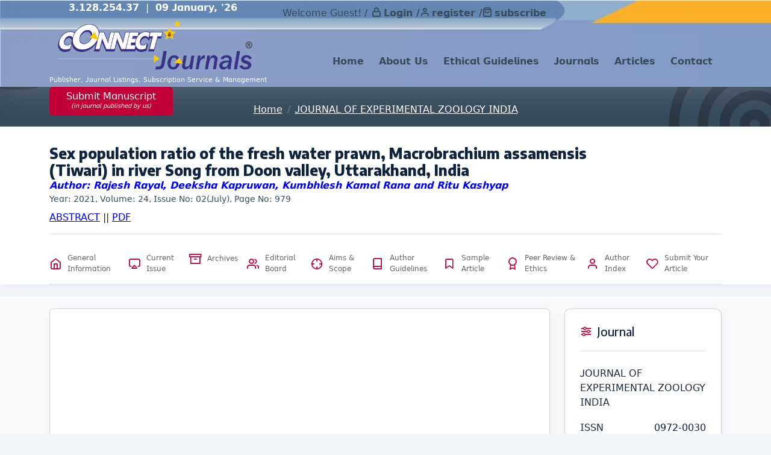

--- FILE ---
content_type: text/javascript
request_url: https://connectjournals.com/3573.2947d213ccdbba4b.js
body_size: 9443
content:
"use strict";(self.webpackChunkfuse=self.webpackChunkfuse||[]).push([[3573],{3573:(Gt,J,l)=>{l.r(J),l.d(J,{AddJournalModule:()=>Lt});var R=l(4364),Z=l(4859),v=l(7009),g=l(3683),k=l(6709),f=l(9549),_=l(7392),x=l(4144),b=l(5655),S=l(8739),Y=l(3162),C=l(3238),N=l(6308),D=l(4385),M=l(455),E=l(266),w=l(8796),P=l(4466),p=l(6895),V=l(6257),L=l(1948),u=l(4006),B=l(7579),y=l(2722),Q=l(8372),G=l(3900),H=l(4004),z=l(8288),m=l(5412),W=l(5226),s=l.n(W),$=l(3598),T=l(2340),t=l(4650),A=l(529),I=l(7494);function K(a,o){if(1&a&&(t.TgZ(0,"div",98),t._UZ(1,"img",99),t.qZA()),2&a){const e=t.oxw();t.xp6(1),t.hYB("src","data:image/",e.imageExtension,";base64,",e.imageContent,"",t.LSH)}}function X(a,o){if(1&a&&(t.TgZ(0,"div",98),t._UZ(1,"img",99),t.qZA()),2&a){const e=t.oxw();t.xp6(1),t.MGl("src","https://www.connectjournals.com/jrl_image/M_",e.imageUrl,"",t.LSH)}}function tt(a,o){if(1&a){const e=t.EpF();t.TgZ(0,"button",100),t.NdJ("click",function(){const r=t.CHM(e).openFileSelector;return t.KtG(r())}),t._uU(1,"Drop Cover Page files here"),t.qZA()}}let F=(()=>{class a{constructor(e,i,n,r,d){this.matDialogRef=e,this._data=i,this._formBuilder=n,this._matSnackBar=r,this._httpClient=d,this.files=[],this.baseUrl=T.N.baseUrl,this.imageContent="",this.fileToBase64=c=>new Promise((h,Bt)=>{const q=new FileReader;q.readAsDataURL(c),q.onload=()=>h(q.result.toString()),q.onerror=Qt=>Bt(Qt)}),this.dialogTitle="Edit"==i.action?"Edit Journal":"Add Journal",this.subjectList=i.subjectList,this.data="Edit"==i.action?i.data:new $.t3,this.addFormGroup=this.createAddDialogForm(),this.imageUrl="Edit"==i.action?i.data.Image:""}createAddDialogForm(){return this._formBuilder.group({ID:this.data.ID||[0],Title:this.data.Title||[""],SubTitle:this.data.SubTitle||[""],ShortDescription:this.data.ShortDescription||[""],Periodicity:this.data.Periodicity||[""],NoOfIssues:this.data.NoOfIssues||[""],VolStartMonth:this.data.VolStartMonth||[""],language:this.data.language||[""],ISSN:this.data.ISSN||[""],EISSN:this.data.EISSN||[""],chiefeditors:this.data.chiefeditors||[""],CEaddress:this.data.CEaddress||[""],Anotation:this.data.Anotation||[""],Notes:this.data.Notes||[""],BookMark:this.data.BookMark||[""],TitleNo:this.data.TitleNo||[""],PublicationYear:this.data.PublicationYear||[""],Type:this.data.Type||[""],art_priceinr:this.data.art_priceinr||["0"],art_priceusd:this.data.art_priceusd||["0"],Ins_print_INR:this.data.Ins_print_INR||["0"],Ins_print_USD:this.data.Ins_print_USD||["0"],distpubid:this.data.distpubid||[""],Remarks:this.data.Remarks||[""],Active:this.data.Active||[""],DiscontinuedDate:this.data.DiscontinuedDate||[""],BackVolume:this.data.BackVolume||[""],Category:this.data.Category||[""],UserID:this.data.UserID||[""],Reviewed:this.data.Reviewed||[""],cvolume:this.data.cvolume||[""],cyear:this.data.cyear||[""],Image:this.data.Image||[""],Member:this.data.Member||[""],status:this.data.status||[""],FolderName:this.data.FolderName||[""],IsOnline:this.data.IsOnline||[""],OnlineURL:this.data.OnlineURL||[""],INSCombinedPriceINR:this.data.INSCombinedPriceINR||["0"],INSCombinedPriceUSD:this.data.INSCombinedPriceUSD||["0"],INSOnlineINR:this.data.INSOnlineINR||["0"],INSOnlineUSD:this.data.INSOnlineUSD||["0"],OnlineAccessType:this.data.OnlineAccessType||[""],OnlineRemarks:this.data.OnlineRemarks||[""],ImageContent:this.data.ImageContent||[""],SubjectArray:[this.data.SubjectArray]})}dropped(e){this.files=e;for(const i of e)i.fileEntry.isFile&&i.fileEntry.file(r=>{this.imageName=r.name,this.imageExtension=r.name.split(".")[1],console.log("this.imageExtension",this.imageExtension),this.fileToBase64(r).then(d=>{const c=d.replace("data:","").replace(/^.+,/,"");this.imageContent=c})})}fileOver(e){console.log("File OVer Event",e)}fileLeave(e){console.log("file Leave Event",e)}SaveData(){const e=this.addFormGroup.getRawValue();if(null!=this.imageContent&&""!=this.imageContent&&(e.Image=this.imageName,e.imageContent=this.imageContent),1==this.onValidationData(e))return this._httpClient.post(this.baseUrl+"tblbuyerMaster/SaveOrUpdateJournal",JSON.stringify(e)).subscribe(i=>{1==i.success?this.matDialogRef.close("Saved"):null!=i.errorMsg?s().fire("Validation Error",i.errorMsg,"warning"):s().fire("Error","Action Fail...","warning")})}onValidationData(e){return null==e.Ins_print_INR||""==e.Ins_print_INR?(s().fire("Validation Error","Print Price(INR) Required","warning"),!1):null==e.Ins_print_USD||""==e.Ins_print_USD?(s().fire("Validation Error","Print Price(USD) Required","warning"),!1):null==e.INSOnlineINR||""==e.INSOnlineINR?(s().fire("Validation Error","Online Price(INR) Required","warning"),!1):null==e.INSOnlineUSD||""==e.INSOnlineUSD?(s().fire("Validation Error","Online Price(USD) Required","warning"),!1):null==e.INSCombinedPriceINR||""==e.INSCombinedPriceINR?(s().fire("Validation Error","Combine Price(INR) Required","warning"),!1):null==e.INSCombinedPriceUSD||""==e.INSCombinedPriceUSD?(s().fire("Validation Error","Combine Price(USD) Required","warning"),!1):null==e.Title||""==e.Title?(s().fire("Validation Error","Title Required","warning"),!1):null==e.Category||""==e.Category?(s().fire("Validation Error","Category Required","warning"),!1):null==e.ISSN||""==e.ISSN?(s().fire("Validation Error","ISSN No. Required","warning"),!1):null==e.Periodicity||""==e.Periodicity?(s().fire("Validation Error","Periodicity Required","warning"),!1):null==e.VolStartMonth||""==e.VolStartMonth?(s().fire("Validation Error","Vol Start Month Required","warning"),!1):null!=e.SubjectArray&&0!=e.SubjectArray.length||(s().fire("Validation Error","Subject Required","warning"),!1)}}return a.\u0275fac=function(e){return new(e||a)(t.Y36(m.so),t.Y36(m.WI),t.Y36(u.qu),t.Y36(v.ux),t.Y36(A.eN))},a.\u0275cmp=t.Xpm({type:a,selectors:[["addjournal"]],decls:235,vars:7,consts:[[1,"dialog-content-wrapper"],["matDialogTitle","",1,"mat-accent","m-0",2,"height","10%"],[1,"flex"],[1,"title","dialog-title","w-full"],["mat-icon-button","","aria-label","Close dialog",3,"click"],["mat-dialog-content","",1,"p-4","m-0","h-90","overflow-y-auto","text-sm"],["name","addFormGroup",3,"formGroup"],[1,"w-full","flex"],[1,"w-1/5","mr-4"],[1,"mb-2"],["class","flex items-center justify-center p-2 rounded",4,"ngIf"],[1,"w-full"],[1,"showFile"],["dropZoneLabel","Drop files here","multiple","false",3,"onFileDrop","onFileOver","onFileLeave"],["ngx-file-drop-content-tmp",""],[1,"mt-4"],["appearance","outline","ngSelectMat","","bindLabel","Description","bindValue","SubjectID","formControlName","SubjectArray","placeholder","Subject *","required","",1,"w-full",3,"items","multiple"],[1,"w-4/5"],[1,"w-1/3","pr-2"],[1,"mt-2","font-bold"],["appearance","outline","fxFlex","",1,"w-1/2","pr-2"],["name","name","autocomplete","nope","formControlName","Ins_print_INR","matInput","","required",""],["appearance","outline","fxFlex","",1,"w-1/2"],["name","name","autocomplete","nope","formControlName","Ins_print_USD","matInput","","required",""],["name","name","autocomplete","nope","formControlName","INSOnlineINR","matInput","","required",""],["name","name","autocomplete","nope","formControlName","INSOnlineUSD","matInput","","required",""],[1,"w-1/3"],["name","name","autocomplete","nope","formControlName","INSCombinedPriceINR","matInput","","required",""],["name","name","autocomplete","nope","formControlName","INSCombinedPriceUSD","matInput","","required",""],[1,"mt-2","mb-2","font-bold"],[1,"w-2/5","mr-2"],["appearance","outline","fxFlex","",1,"w-full"],["name","name","autocomplete","nope","formControlName","Title","matInput","","required",""],["name","name","autocomplete","nope","formControlName","SubTitle","matInput","","required",""],[1,"w-1/5"],["formControlName","Category"],["value","Journal"],["value","Magazine"],["value","New Arrival"],["value","Newspaper"],["value","Others"],[1,"w-1/4","mr-2"],["name","name","autocomplete","nope","formControlName","ISSN","matInput","","required",""],["name","name","autocomplete","nope","formControlName","EISSN","matInput",""],["formControlName","Periodicity"],["value","Annual"],["value","Biennial"],["value","Bi-Monthly"],["value","Bi-Weekly"],["value","Daily"],["value","Fort-Night"],["value","Four vols/Year"],["value","Half-Yearly"],["value","Irregular"],["value","Monthly"],["value","Quarterly"],["value","Three Vols/Year"],["value","Two vols/year"],["value","Tri-Annual"],["value","Weekly"],[1,"w-1/4"],["name","name","autocomplete","nope","formControlName","PublicationYear","matInput","","required",""],["formControlName","VolStartMonth"],["value","January"],["value","February"],["value","March"],["value","April"],["value","May"],["value","June"],["value","July"],["value","August"],["value","September"],["value","October"],["value","November"],["value","December"],["value","Summer"],["value","Monsoon"],["value","Winter"],["value","Spring"],["value","Autumn"],["value","Not-Fixed"],["formControlName","language"],["value","Bi-Lingual"],["value","English"],["value","Gujarati"],["value","Hindi"],["value","Punjabi"],["value","Tamil"],["value","Urdu"],["name","name","autocomplete","nope","formControlName","chiefeditors","matInput","","required",""],["name","name","autocomplete","nope","formControlName","CEaddress","matInput","","required",""],[1,"w-1/2","mr-1"],["name","name","autocomplete","nope","formControlName","ShortDescription","matInput","","required",""],["name","name","autocomplete","nope","formControlName","OnlineURL","matInput","","required",""],["name","name","autocomplete","nope","rows","10","formControlName","Anotation","matInput",""],["name","name","autocomplete","nope","rows","6","formControlName","Notes","matInput",""],["mat-dialog-actions","","fxLayout","row","fxLayoutAlign","space-between center","fxLayoutAlign","end center",1,"flex","justify-end","items-end",2,"height","50px","padding","5px","background","#F4F6F9","border-top","1px solid #D8DDE6"],["mat-raised-button","","aria-label","SAVE",1,"save-button","mat-accent",3,"click"],[1,"flex","items-center","justify-center","p-2","rounded"],[1,"rounded",2,"height","150px","width","150px",3,"src"],["type","button",3,"click"]],template:function(e,i){1&e&&(t.TgZ(0,"div",0)(1,"mat-toolbar",1)(2,"mat-toolbar-row",2)(3,"span",3),t._uU(4),t.qZA(),t.TgZ(5,"button",4),t.NdJ("click",function(){return i.matDialogRef.close()}),t.TgZ(6,"mat-icon"),t._uU(7,"close"),t.qZA()()()(),t.TgZ(8,"div",5)(9,"form",6)(10,"div",7)(11,"div",8)(12,"div",9),t.YNc(13,K,2,2,"div",10),t.YNc(14,X,2,1,"div",10),t.qZA(),t.TgZ(15,"div",11)(16,"div",12),t._uU(17),t.qZA(),t.TgZ(18,"ngx-file-drop",13),t.NdJ("onFileDrop",function(r){return i.dropped(r)})("onFileOver",function(r){return i.fileOver(r)})("onFileLeave",function(r){return i.fileLeave(r)}),t.YNc(19,tt,2,0,"ng-template",14),t.qZA()(),t.TgZ(20,"div",15),t._UZ(21,"ng-select",16),t.qZA()(),t.TgZ(22,"div",17)(23,"div",7)(24,"div",18)(25,"h6",19),t._uU(26,"Print Price"),t.qZA(),t.TgZ(27,"div",7)(28,"mat-form-field",20)(29,"mat-label"),t._uU(30,"INR"),t.qZA(),t._UZ(31,"input",21),t.qZA(),t.TgZ(32,"mat-form-field",22)(33,"mat-label"),t._uU(34,"USD"),t.qZA(),t._UZ(35,"input",23),t.qZA()()(),t.TgZ(36,"div",18)(37,"h6",19),t._uU(38,"Online Price"),t.qZA(),t.TgZ(39,"div",7)(40,"mat-form-field",20)(41,"mat-label"),t._uU(42,"INR"),t.qZA(),t._UZ(43,"input",24),t.qZA(),t.TgZ(44,"mat-form-field",22)(45,"mat-label"),t._uU(46,"USD"),t.qZA(),t._UZ(47,"input",25),t.qZA()()(),t.TgZ(48,"div",26)(49,"h6",19),t._uU(50,"Combine Price"),t.qZA(),t.TgZ(51,"div",7)(52,"mat-form-field",20)(53,"mat-label"),t._uU(54,"INR"),t.qZA(),t._UZ(55,"input",27),t.qZA(),t.TgZ(56,"mat-form-field",22)(57,"mat-label"),t._uU(58,"USD"),t.qZA(),t._UZ(59,"input",28),t.qZA()()()(),t._UZ(60,"hr"),t.TgZ(61,"h6",29),t._uU(62,"Basic Details"),t.qZA(),t.TgZ(63,"div",7)(64,"div",30)(65,"mat-form-field",31)(66,"mat-label"),t._uU(67,"Title"),t.qZA(),t._UZ(68,"input",32),t.qZA()(),t.TgZ(69,"div",30)(70,"mat-form-field",31)(71,"mat-label"),t._uU(72,"Sub Title"),t.qZA(),t._UZ(73,"input",33),t.qZA()(),t.TgZ(74,"div",34)(75,"mat-form-field",31)(76,"mat-label"),t._uU(77,"Category"),t.qZA(),t.TgZ(78,"mat-select",35)(79,"mat-option",36),t._uU(80,"Journal"),t.qZA(),t.TgZ(81,"mat-option",37),t._uU(82,"Magazine"),t.qZA(),t.TgZ(83,"mat-option",38),t._uU(84,"New Arrival"),t.qZA(),t.TgZ(85,"mat-option",39),t._uU(86,"Newspaper"),t.qZA(),t.TgZ(87,"mat-option",40),t._uU(88,"Others"),t.qZA()()()()(),t.TgZ(89,"div",7)(90,"div",41)(91,"mat-form-field",31)(92,"mat-label"),t._uU(93,"ISSN No."),t.qZA(),t._UZ(94,"input",42),t.qZA()(),t.TgZ(95,"div",41)(96,"mat-form-field",31)(97,"mat-label"),t._uU(98,"E-ISSN"),t.qZA(),t._UZ(99,"input",43),t.qZA()(),t.TgZ(100,"div",41)(101,"mat-form-field",31)(102,"mat-label"),t._uU(103,"Periodicity"),t.qZA(),t.TgZ(104,"mat-select",44)(105,"mat-option",45),t._uU(106,"Annual"),t.qZA(),t.TgZ(107,"mat-option",46),t._uU(108,"Biennial"),t.qZA(),t.TgZ(109,"mat-option",47),t._uU(110,"Bi-Monthly"),t.qZA(),t.TgZ(111,"mat-option",48),t._uU(112,"Bi-Weekly"),t.qZA(),t.TgZ(113,"mat-option",49),t._uU(114,"Daily"),t.qZA(),t.TgZ(115,"mat-option",50),t._uU(116,"Fort-Night"),t.qZA(),t.TgZ(117,"mat-option",51),t._uU(118,"Four vols/Year"),t.qZA(),t.TgZ(119,"mat-option",52),t._uU(120,"Half-Yearly"),t.qZA(),t.TgZ(121,"mat-option",53),t._uU(122,"Irregular"),t.qZA(),t.TgZ(123,"mat-option",54),t._uU(124,"Monthly"),t.qZA(),t.TgZ(125,"mat-option",55),t._uU(126,"Quarterly"),t.qZA(),t.TgZ(127,"mat-option",56),t._uU(128,"Three Vols/Year"),t.qZA(),t.TgZ(129,"mat-option",57),t._uU(130,"Two vols/year"),t.qZA(),t.TgZ(131,"mat-option",58),t._uU(132,"Tri-Annual"),t.qZA(),t.TgZ(133,"mat-option",59),t._uU(134,"Weekly"),t.qZA()()()(),t.TgZ(135,"div",60)(136,"mat-form-field",31)(137,"mat-label"),t._uU(138,"Publication Year"),t.qZA(),t._UZ(139,"input",61),t.qZA()()(),t.TgZ(140,"div",7)(141,"div",41)(142,"mat-form-field",31)(143,"mat-label"),t._uU(144,"Volume Start Month"),t.qZA(),t.TgZ(145,"mat-select",62)(146,"mat-option",63),t._uU(147,"January"),t.qZA(),t.TgZ(148,"mat-option",64),t._uU(149,"February"),t.qZA(),t.TgZ(150,"mat-option",65),t._uU(151,"March"),t.qZA(),t.TgZ(152,"mat-option",66),t._uU(153,"April"),t.qZA(),t.TgZ(154,"mat-option",67),t._uU(155,"May"),t.qZA(),t.TgZ(156,"mat-option",68),t._uU(157,"June"),t.qZA(),t.TgZ(158,"mat-option",69),t._uU(159,"July"),t.qZA(),t.TgZ(160,"mat-option",70),t._uU(161,"August"),t.qZA(),t.TgZ(162,"mat-option",71),t._uU(163,"September"),t.qZA(),t.TgZ(164,"mat-option",72),t._uU(165,"October"),t.qZA(),t.TgZ(166,"mat-option",73),t._uU(167,"November"),t.qZA(),t.TgZ(168,"mat-option",74),t._uU(169,"December"),t.qZA(),t.TgZ(170,"mat-option",75),t._uU(171,"Summer"),t.qZA(),t.TgZ(172,"mat-option",76),t._uU(173,"Monsoon"),t.qZA(),t.TgZ(174,"mat-option",77),t._uU(175,"Monsoon"),t.qZA(),t.TgZ(176,"mat-option",78),t._uU(177,"Spring"),t.qZA(),t.TgZ(178,"mat-option",79),t._uU(179,"Autumn"),t.qZA(),t.TgZ(180,"mat-option",80),t._uU(181,"Not-Fixed"),t.qZA()()()(),t.TgZ(182,"div",41)(183,"mat-form-field",31)(184,"mat-label"),t._uU(185,"Language"),t.qZA(),t.TgZ(186,"mat-select",81)(187,"mat-option",82),t._uU(188,"Bi-Lingual"),t.qZA(),t.TgZ(189,"mat-option",83),t._uU(190,"English"),t.qZA(),t.TgZ(191,"mat-option",84),t._uU(192,"Gujarati"),t.qZA(),t.TgZ(193,"mat-option",85),t._uU(194,"Hindi"),t.qZA(),t.TgZ(195,"mat-option",86),t._uU(196,"Punjabi"),t.qZA(),t.TgZ(197,"mat-option",87),t._uU(198,"Tamil"),t.qZA(),t.TgZ(199,"mat-option",88),t._uU(200,"Urdu"),t.qZA()()()(),t.TgZ(201,"div",41)(202,"mat-form-field",31)(203,"mat-label"),t._uU(204,"Chief Editor"),t.qZA(),t._UZ(205,"input",89),t.qZA()(),t.TgZ(206,"div",60)(207,"mat-form-field",31)(208,"mat-label"),t._uU(209,"Cheif Editor Address"),t.qZA(),t._UZ(210,"input",90),t.qZA()()(),t.TgZ(211,"div",7)(212,"div",91)(213,"mat-form-field",31)(214,"mat-label"),t._uU(215,"Short Description"),t.qZA(),t._UZ(216,"input",92),t.qZA()(),t.TgZ(217,"div",91)(218,"mat-form-field",31)(219,"mat-label"),t._uU(220,"URL"),t.qZA(),t._UZ(221,"input",93),t.qZA()()(),t.TgZ(222,"div",11)(223,"mat-form-field",31)(224,"mat-label"),t._uU(225,"Annotation"),t.qZA(),t._UZ(226,"textarea",94),t.qZA(),t.TgZ(227,"mat-form-field",31)(228,"mat-label"),t._uU(229,"Notes For Web-Admin"),t.qZA(),t._UZ(230,"textarea",95),t.qZA()()()()()(),t.TgZ(231,"div",96)(232,"span")(233,"button",97),t.NdJ("click",function(){return i.SaveData()}),t._uU(234," Save "),t.qZA()()()()),2&e&&(t.xp6(4),t.Oqu(i.dialogTitle),t.xp6(5),t.Q6J("formGroup",i.addFormGroup),t.xp6(4),t.Q6J("ngIf",null!=i.imageContent&&""!=i.imageContent),t.xp6(1),t.Q6J("ngIf",null==i.imageContent||""==i.imageContent),t.xp6(3),t.Oqu(i.imageName),t.xp6(4),t.Q6J("items",i.subjectList)("multiple",!0))},dependencies:[Z.lW,f.KE,f.hX,_.Hw,x.Nt,D.gD,C.ey,p.O5,u._Y,u.Fj,u.JJ,u.JL,u.Q7,u.sg,u.u,w.w9,g.Ye,g.rD,I.CB,I.L9],styles:[".addjournal .mat-dialog-container{padding:0!important;width:1200px}.ngx-file-drop__drop-zone,.ngx-file-drop__content{height:65px!important}.mat-form-field-appearance-outline .mat-form-field-infix{padding:8px 2px}\n"],encapsulation:2}),a})();var et=l(8255);let it=(()=>{class a{constructor(e,i,n){this.matDialogRef=e,this._data=i,this.sanitizer=n,this.dialogTitle=i.journalName,this.action=i.action,this.fileName=i.file,this.srclink=this.sanitizer.bypassSecurityTrustResourceUrl("PDF"==this.action?"https://www.connectjournals.com/file_full_text/"+this.fileName:"https://www.connectjournals.com/file_html_pdf/"+this.fileName)}}return a.\u0275fac=function(e){return new(e||a)(t.Y36(m.so),t.Y36(m.WI),t.Y36(et.H7))},a.\u0275cmp=t.Xpm({type:a,selectors:[["showpdffile-dialog"]],decls:12,vars:2,consts:[[1,"dialog-content-wrapper"],["matDialogTitle","",1,"mat-accent","m-0"],[1,"flex"],[1,"title","dialog-title","w-full"],["mat-icon-button","","aria-label","Close dialog",3,"click"],["mat-dialog-content","","fusePerfectScrollbar","",1,"p-4","pb-0","m-0"],[1,"w-full","mb-5"],["type","application/pdf","width","100%","height","560px;",3,"data"]],template:function(e,i){1&e&&(t.TgZ(0,"div",0)(1,"mat-toolbar",1)(2,"mat-toolbar-row",2)(3,"span",3),t._uU(4),t.qZA(),t.TgZ(5,"button",4),t.NdJ("click",function(){return i.matDialogRef.close()}),t.TgZ(6,"mat-icon"),t._uU(7,"close"),t.qZA()()()(),t.TgZ(8,"div",5)(9,"form")(10,"div",6),t._UZ(11,"object",7),t.qZA()()()()),2&e&&(t.xp6(4),t.Oqu(i.dialogTitle),t.xp6(7),t.Q6J("data",i.srclink,t.uOi))},dependencies:[Z.lW,_.Hw,u._Y,u.JL,u.F,g.Ye,g.rD],styles:[".showpdffile-dialog .mat-dialog-container{padding:0;width:1200px;height:95vh;z-index:999999}.cdk-overlay-container{z-index:99999}\n"],encapsulation:2}),a})();var O=l(1135),at=l(8505),ot=l(8095);let U=(()=>{class a{constructor(e){this._httpClient=e,this.baseUrl=T.N.baseUrl,this._subsriber=new O.X(null),this._pagination=new O.X(null)}get deal$(){return this._subsriber.asObservable()}get pagination$(){return this._pagination.asObservable()}getList(e=0,i=20,n="ID",r="desc",d=""){return this._httpClient.get(this.baseUrl+"tblbuyerMaster/GetPublisherJournalList",{params:{page:""+(Number(e)+1).toString(),limit:"20",size:""+i,sort:'[{"property":"'+n+'","direction":"'+r.toUpperCase()+'"}]',quickSearch:d}}).pipe((0,at.b)(c=>{this.Pagination=new ot.t,this.Pagination.length=c.totalCount,this.Pagination.page=e,this.Pagination.size=i,this._pagination.next(this.Pagination),this._subsriber.next(c.results)}))}getJournalSubjectList(e){return this._httpClient.get(this.baseUrl+"tblbuyerMaster/GetSubjectListByBookMark/"+e+"/")}getJournalDetailByBookMark(e){return this._httpClient.get(this.baseUrl+"tblbuyerMaster/GetJournalDetailsByBookmark/"+e+"/")}getJournalDetailByBookMarkForView(e){return this._httpClient.get(this.baseUrl+"tblbuyerMaster/GetJournalDetailsByBookmark/"+e+"/")}getSubjectList(){return this._httpClient.get(this.baseUrl+"tblbuyerMaster/GetSubjectList/")}}return a.\u0275fac=function(e){return new(e||a)(t.LFG(A.eN))},a.\u0275prov=t.Yz7({token:a,factory:a.\u0275fac,providedIn:"root"}),a})();function nt(a,o){if(1&a&&(t.TgZ(0,"div")(1,"div"),t._uU(2),t.qZA()()),2&a){const e=o.$implicit;t.xp6(2),t.Oqu(e.SubjectName)}}function lt(a,o){if(1&a&&(t.TgZ(0,"div",20)(1,"div")(2,"b"),t._uU(3,"BookMark"),t.qZA()(),t.TgZ(4,"div",21),t._uU(5),t.qZA()()),2&a){const e=t.oxw();t.xp6(5),t.Oqu(e.data.BookMark)}}function rt(a,o){if(1&a&&(t.TgZ(0,"div",20)(1,"div")(2,"b"),t._uU(3,"ISSN No."),t.qZA()(),t.TgZ(4,"div",21),t._uU(5),t.qZA()()),2&a){const e=t.oxw();t.xp6(5),t.Oqu(e.data.ISSN)}}function ut(a,o){if(1&a&&(t.TgZ(0,"div",20)(1,"div")(2,"b"),t._uU(3,"E-ISSN"),t.qZA()(),t.TgZ(4,"div",21),t._uU(5),t.qZA()()),2&a){const e=t.oxw();t.xp6(5),t.Oqu(e.data.EISSN)}}function dt(a,o){if(1&a&&(t.TgZ(0,"div",20)(1,"div")(2,"b"),t._uU(3,"Title No."),t.qZA()(),t.TgZ(4,"div",21),t._uU(5),t.qZA()()),2&a){const e=t.oxw();t.xp6(5),t.Oqu(e.data.TitleNo)}}function st(a,o){if(1&a&&(t.TgZ(0,"div",20)(1,"div")(2,"b"),t._uU(3,"Title"),t.qZA()(),t.TgZ(4,"div",21),t._uU(5),t.qZA()()),2&a){const e=t.oxw();t.xp6(5),t.Oqu(e.data.Title)}}function mt(a,o){if(1&a&&(t.TgZ(0,"div",20)(1,"div")(2,"b"),t._uU(3,"Sub Title"),t.qZA()(),t.TgZ(4,"div",21),t._uU(5),t.qZA()()),2&a){const e=t.oxw();t.xp6(5),t.Oqu(e.data.SubTitle)}}function ct(a,o){if(1&a&&(t.TgZ(0,"div",20)(1,"div")(2,"b"),t._uU(3,"Category"),t.qZA()(),t.TgZ(4,"div",21),t._uU(5),t.qZA()()),2&a){const e=t.oxw();t.xp6(5),t.Oqu(e.data.Category)}}function gt(a,o){if(1&a&&(t.TgZ(0,"div",20)(1,"div")(2,"b"),t._uU(3,"Periodicity"),t.qZA()(),t.TgZ(4,"div",21),t._uU(5),t.qZA()()),2&a){const e=t.oxw();t.xp6(5),t.Oqu(e.data.Periodicity)}}function pt(a,o){if(1&a&&(t.TgZ(0,"div",20)(1,"div")(2,"b"),t._uU(3,"No. of Issues"),t.qZA()(),t.TgZ(4,"div",21),t._uU(5),t.qZA()()),2&a){const e=t.oxw();t.xp6(5),t.Oqu(e.data.NoOfIssues)}}function ft(a,o){if(1&a&&(t.TgZ(0,"div",20)(1,"div")(2,"b"),t._uU(3,"Publication Year"),t.qZA()(),t.TgZ(4,"div",21),t._uU(5),t.qZA()()),2&a){const e=t.oxw();t.xp6(5),t.Oqu(e.data.PublicationYear)}}function Zt(a,o){if(1&a&&(t.TgZ(0,"div",20)(1,"div")(2,"b"),t._uU(3,"Current Volume"),t.qZA()(),t.TgZ(4,"div",21),t._uU(5),t.qZA()()),2&a){const e=t.oxw();t.xp6(5),t.Oqu(e.data.cvolume)}}function _t(a,o){if(1&a&&(t.TgZ(0,"div",20)(1,"div")(2,"b"),t._uU(3,"Language"),t.qZA()(),t.TgZ(4,"div",21),t._uU(5),t.qZA()()),2&a){const e=t.oxw();t.xp6(5),t.Oqu(e.data.language)}}function vt(a,o){if(1&a&&(t.TgZ(0,"div",20)(1,"div")(2,"b"),t._uU(3,"Volume Start Month"),t.qZA()(),t.TgZ(4,"div",21),t._uU(5),t.qZA()()),2&a){const e=t.oxw();t.xp6(5),t.Oqu(e.data.VolStartMonth)}}function ht(a,o){if(1&a&&(t.TgZ(0,"div",20)(1,"div")(2,"b"),t._uU(3,"Current Year"),t.qZA()(),t.TgZ(4,"div",21),t._uU(5),t.qZA()()),2&a){const e=t.oxw();t.xp6(5),t.Oqu(e.data.cyear)}}function bt(a,o){if(1&a&&(t.TgZ(0,"div",20)(1,"div")(2,"b"),t._uU(3,"Chief Editor"),t.qZA()(),t.TgZ(4,"div",21),t._uU(5),t.qZA()()),2&a){const e=t.oxw();t.xp6(5),t.Oqu(e.data.chiefeditors)}}function Tt(a,o){if(1&a&&(t.TgZ(0,"div",20)(1,"div")(2,"b"),t._uU(3,"Cheif Editor Address"),t.qZA()(),t.TgZ(4,"div",21),t._uU(5),t.qZA()()),2&a){const e=t.oxw();t.xp6(5),t.Oqu(e.data.CEaddress)}}function At(a,o){if(1&a&&(t.TgZ(0,"div",20)(1,"div")(2,"b"),t._uU(3,"Short Description"),t.qZA()(),t.TgZ(4,"div",21),t._uU(5),t.qZA()()),2&a){const e=t.oxw();t.xp6(5),t.Oqu(e.data.ShortDescription)}}function Ut(a,o){if(1&a&&(t.TgZ(0,"div",20)(1,"div")(2,"b"),t._uU(3,"URL"),t.qZA()(),t.TgZ(4,"div",21),t._uU(5),t.qZA()()),2&a){const e=t.oxw();t.xp6(5),t.Oqu(e.data.OnlineURL)}}function qt(a,o){if(1&a&&(t.TgZ(0,"div",20)(1,"div")(2,"b"),t._uU(3,"Anotation"),t.qZA()(),t.TgZ(4,"div",21),t._uU(5),t.qZA()()),2&a){const e=t.oxw();t.xp6(5),t.Oqu(e.data.Anotation)}}function xt(a,o){if(1&a&&(t.TgZ(0,"div",20)(1,"div")(2,"b"),t._uU(3,"Notes"),t.qZA()(),t.TgZ(4,"div",21),t._uU(5),t.qZA()()),2&a){const e=t.oxw();t.xp6(5),t.Oqu(e.data.Notes)}}let St=(()=>{class a{constructor(e,i,n,r,d,c,h){this.matDialogRef=e,this._data=i,this._formBuilder=n,this._matSnackBar=r,this._httpClient=d,this._matDialog=c,this._service=h,this.baseUrl=T.N.baseUrl,this.data=i.data,this.dialogTitle="Journal Detail: "+this.data.Title,this.addFormGroup=this.createAddDialogForm()}createAddDialogForm(){return this._formBuilder.group({ID:0})}onShowFile(e,i,n){this.showFileDialogRef=this._matDialog.open(it,{panelClass:"showpdffile-dialog",data:{action:i,file:e,journalName:this.data.Title}})}}return a.\u0275fac=function(e){return new(e||a)(t.Y36(m.so),t.Y36(m.WI),t.Y36(u.qu),t.Y36(v.ux),t.Y36(A.eN),t.Y36(m.uw),t.Y36(U))},a.\u0275cmp=t.Xpm({type:a,selectors:[["viewjournal"]],decls:110,vars:30,consts:[[1,"dialog-content-wrapper"],["matDialogTitle","",1,"mat-accent","m-0",2,"height","10%"],[1,"flex"],[1,"title","dialog-title","w-full"],["mat-icon-button","","aria-label","Close dialog",3,"click"],["mat-dialog-content","",1,"p-4","m-0","h-90","overflow-y-auto","text-sm"],["name","addFormGroup",3,"formGroup"],[1,"w-full","flex"],[1,"w-1/5","mr-4"],[1,"flex","items-center","justify-center","p-2","rounded"],[1,"rounded",2,"height","150px","width","150px",3,"src"],[1,"mt-2","font-bold"],[4,"ngFor","ngForOf"],[1,"w-4/5"],[1,"customTable","w-full","text-sm"],[1,"w-1/4","mr-2"],["class","fuse-mat-dense fuse-mat-no-subscript fuse-mat-rounded w-full mr-2",4,"ngIf"],[1,"w-1/4"],[1,"w-1/2","mr-2"],[1,"w-1/2"],[1,"fuse-mat-dense","fuse-mat-no-subscript","fuse-mat-rounded","w-full","mr-2"],[1,"customInput"]],template:function(e,i){1&e&&(t.TgZ(0,"div",0)(1,"mat-toolbar",1)(2,"mat-toolbar-row",2)(3,"span",3),t._uU(4),t.qZA(),t.TgZ(5,"button",4),t.NdJ("click",function(){return i.matDialogRef.close()}),t.TgZ(6,"mat-icon"),t._uU(7,"close"),t.qZA()()()(),t.TgZ(8,"div",5)(9,"form",6)(10,"div",7)(11,"div",8)(12,"div",9),t._UZ(13,"img",10),t.qZA(),t._UZ(14,"hr"),t.TgZ(15,"h6",11),t._uU(16,"Subject"),t.qZA(),t.YNc(17,nt,3,1,"div",12),t.qZA(),t.TgZ(18,"div",13)(19,"div")(20,"h6",11),t._uU(21,"Pricing"),t.qZA(),t.TgZ(22,"table",14)(23,"thead")(24,"tr"),t._UZ(25,"th"),t.TgZ(26,"th"),t._uU(27,"INR"),t.qZA(),t.TgZ(28,"th"),t._uU(29,"USD"),t.qZA(),t._UZ(30,"th"),t.TgZ(31,"th"),t._uU(32,"INR"),t.qZA(),t.TgZ(33,"th"),t._uU(34,"USD"),t.qZA(),t._UZ(35,"th"),t.TgZ(36,"th"),t._uU(37,"INR"),t.qZA(),t.TgZ(38,"th"),t._uU(39,"USD"),t.qZA()()(),t.TgZ(40,"tbody")(41,"tr")(42,"td")(43,"h6",11),t._uU(44,"Print Price"),t.qZA()(),t.TgZ(45,"td"),t._uU(46),t.qZA(),t.TgZ(47,"td"),t._uU(48),t.qZA(),t.TgZ(49,"td")(50,"h6",11),t._uU(51,"Online Price"),t.qZA()(),t.TgZ(52,"td"),t._uU(53),t.qZA(),t.TgZ(54,"td"),t._uU(55),t.qZA(),t.TgZ(56,"td")(57,"h6",11),t._uU(58,"Combine Price"),t.qZA()(),t.TgZ(59,"td"),t._uU(60),t.qZA(),t.TgZ(61,"td"),t._uU(62),t.qZA()()()()(),t._UZ(63,"hr"),t.TgZ(64,"div",7)(65,"div",15),t.YNc(66,lt,6,1,"div",16),t.qZA(),t.TgZ(67,"div",15),t.YNc(68,rt,6,1,"div",16),t.qZA(),t.TgZ(69,"div",15),t.YNc(70,ut,6,1,"div",16),t.qZA(),t.TgZ(71,"div",17),t.YNc(72,dt,6,1,"div",16),t.qZA()(),t.TgZ(73,"div",7)(74,"div",18),t.YNc(75,st,6,1,"div",16),t.qZA(),t.TgZ(76,"div",19),t.YNc(77,mt,6,1,"div",16),t.qZA()(),t.TgZ(78,"div",7)(79,"div",15),t.YNc(80,ct,6,1,"div",16),t.qZA(),t.TgZ(81,"div",15),t.YNc(82,gt,6,1,"div",16),t.qZA(),t.TgZ(83,"div",15),t.YNc(84,pt,6,1,"div",16),t.qZA(),t.TgZ(85,"div",17),t.YNc(86,ft,6,1,"div",16),t.qZA()(),t.TgZ(87,"div",7)(88,"div",15),t.YNc(89,Zt,6,1,"div",16),t.qZA(),t.TgZ(90,"div",15),t.YNc(91,_t,6,1,"div",16),t.qZA(),t.TgZ(92,"div",15),t.YNc(93,vt,6,1,"div",16),t.qZA(),t.TgZ(94,"div",17),t.YNc(95,ht,6,1,"div",16),t.qZA()(),t.TgZ(96,"div",7)(97,"div",18),t.YNc(98,bt,6,1,"div",16),t.qZA(),t.TgZ(99,"div",19),t.YNc(100,Tt,6,1,"div",16),t.qZA()(),t.TgZ(101,"div",7)(102,"div",18),t.YNc(103,At,6,1,"div",16),t.qZA(),t.TgZ(104,"div",19),t.YNc(105,Ut,6,1,"div",16),t.qZA()(),t.TgZ(106,"div",7),t.YNc(107,qt,6,1,"div",16),t.qZA(),t.TgZ(108,"div",7),t.YNc(109,xt,6,1,"div",16),t.qZA()()()()()()),2&e&&(t.xp6(4),t.Oqu(i.dialogTitle),t.xp6(5),t.Q6J("formGroup",i.addFormGroup),t.xp6(4),t.MGl("src","https://www.connectjournals.com/jrl_image/M_",i.data.Image,"",t.LSH),t.xp6(4),t.Q6J("ngForOf",i.data.SubjectList),t.xp6(29),t.Oqu(i.data.Ins_print_INR),t.xp6(2),t.Oqu(i.data.Ins_print_USD),t.xp6(5),t.Oqu(i.data.INSOnlineINR),t.xp6(2),t.Oqu(i.data.INSOnlineUSD),t.xp6(5),t.Oqu(i.data.INSCombinedPriceINR),t.xp6(2),t.Oqu(i.data.INSCombinedPriceUSD),t.xp6(4),t.Q6J("ngIf",null!=i.data.BookMark&&""!=i.data.BookMark),t.xp6(2),t.Q6J("ngIf",null!=i.data.ISSN&&""!=i.data.ISSN),t.xp6(2),t.Q6J("ngIf",null!=i.data.EISSN&&""!=i.data.EISSN),t.xp6(2),t.Q6J("ngIf",null!=i.data.TitleNo&&""!=i.data.TitleNo),t.xp6(3),t.Q6J("ngIf",null!=i.data.Title&&""!=i.data.Title),t.xp6(2),t.Q6J("ngIf",null!=i.data.SubTitle&&""!=i.data.SubTitle),t.xp6(3),t.Q6J("ngIf",null!=i.data.Category&&""!=i.data.Category),t.xp6(2),t.Q6J("ngIf",null!=i.data.Periodicity&&""!=i.data.Periodicity),t.xp6(2),t.Q6J("ngIf",null!=i.data.NoOfIssues&&""!=i.data.NoOfIssues),t.xp6(2),t.Q6J("ngIf",null!=i.data.PublicationYear&&""!=i.data.PublicationYear),t.xp6(3),t.Q6J("ngIf",null!=i.data.cvolume&&""!=i.data.cvolume),t.xp6(2),t.Q6J("ngIf",null!=i.data.language&&""!=i.data.language),t.xp6(2),t.Q6J("ngIf",null!=i.data.VolStartMonth&&""!=i.data.VolStartMonth),t.xp6(2),t.Q6J("ngIf",null!=i.data.cyear&&""!=i.data.cyear),t.xp6(3),t.Q6J("ngIf",null!=i.data.chiefeditors&&""!=i.data.chiefeditors),t.xp6(2),t.Q6J("ngIf",null!=i.data.CEaddress&&""!=i.data.CEaddress),t.xp6(3),t.Q6J("ngIf",null!=i.data.ShortDescription&&""!=i.data.ShortDescription),t.xp6(2),t.Q6J("ngIf",null!=i.data.OnlineURL&&""!=i.data.OnlineURL),t.xp6(2),t.Q6J("ngIf",null!=i.data.Anotation&&""!=i.data.Anotation),t.xp6(2),t.Q6J("ngIf",null!=i.data.Notes&&""!=i.data.Notes))},dependencies:[Z.lW,_.Hw,p.sg,p.O5,u._Y,u.JL,u.sg,g.Ye,g.rD],styles:[".viewjournal .mat-dialog-container{padding:0!important;width:1200px}.customTable table,.customTable th,.customTable td{border:1px solid}\n",".customInput{padding-bottom:5px}\n"],encapsulation:2}),a})();var Ct=l(1683);function Nt(a,o){if(1&a&&(t.TgZ(0,"mat-option",16),t._uU(1),t.qZA()),2&a){const e=o.$implicit;t.Q6J("value",e.SubjectID),t.xp6(1),t.Oqu(e.Description)}}function Dt(a,o){if(1&a&&(t.TgZ(0,"tr")(1,"td"),t._uU(2),t.qZA(),t.TgZ(3,"td"),t._uU(4),t.qZA(),t.TgZ(5,"td"),t._uU(6),t.qZA()()),2&a){const e=o.$implicit;t.xp6(2),t.Oqu(e.ReferenceNo),t.xp6(2),t.Oqu(e.SubjectID),t.xp6(2),t.Oqu(e.SubjectName)}}let It=(()=>{class a{constructor(e,i,n,r,d,c,h){this.matDialogRef=e,this._data=i,this._formBuilder=n,this._matSnackBar=r,this._fuseConfirmationService=d,this._service=c,this._httpClient=h,this.baseUrl=T.N.baseUrl,this.dialogTitle="Add Subject: "+i.data.Title,this.bookMark=i.data.BookMark,this.subjectList=i.subjectList,this.addFormGroup=this.createAddDialogForm(),this.getData()}getData(){this._service.getJournalSubjectList(this.bookMark).subscribe(e=>{this.dataList=e})}createAddDialogForm(){return this._formBuilder.group({ReferenceNo:"",BookMark:this.bookMark,SubjectID:""})}SaveData(){const e=this.addFormGroup.getRawValue();if("0"==e.SubjectID||""==e.SubjectID||null==e.SubjectID)s().fire("Validation Error","Select Subject Required","warning");else{if(0==this.dataList.filter(n=>n.SubjectID==e.SubjectID).length)return this._httpClient.post(this.baseUrl+"tblbuyerMaster/InsertJournalSubject",JSON.stringify(e)).subscribe(n=>{1==n.success?(this._matSnackBar.open("Saved/Updated Successfully.","OK",{verticalPosition:"top",duration:2e3}),this.getData()):null!=n.errorMsg?s().fire("Validation Error",n.errorMsg,"warning"):s().fire("Error","Action Fail...","warning")});s().fire("Validation Error","Duplicate Subject","warning")}}}return a.\u0275fac=function(e){return new(e||a)(t.Y36(m.so),t.Y36(m.WI),t.Y36(u.qu),t.Y36(v.ux),t.Y36(Ct.R),t.Y36(U),t.Y36(A.eN))},a.\u0275cmp=t.Xpm({type:a,selectors:[["addsubject"]],decls:30,vars:4,consts:[[1,"dialog-content-wrapper"],["matDialogTitle","",1,"mat-accent","m-0",2,"height","10%"],[1,"flex"],[1,"title","dialog-title","w-full"],["mat-icon-button","","aria-label","Close dialog",3,"click"],["mat-dialog-content","","fusePerfectScrollbar","",1,"p-4","m-0","text-sm"],["name","addFormGroup",3,"formGroup"],[1,"w-full","flex","mr-4"],[1,"w-full"],["for","","appearance","outline","fxFlex","",1,"w-full"],["formControlName","SubjectID"],[3,"value",4,"ngFor","ngForOf"],[1,"customTable","w-full","mt-4"],[4,"ngFor","ngForOf"],["mat-dialog-actions","","fxLayout","row","fxLayoutAlign","space-between center","fxLayoutAlign","end center",1,"flex","justify-end","items-end",2,"height","50px","padding","5px","background","#F4F6F9","border-top","1px solid #D8DDE6"],["mat-raised-button","","aria-label","SAVE",1,"save-button","mat-accent",3,"click"],[3,"value"]],template:function(e,i){1&e&&(t.TgZ(0,"div",0)(1,"mat-toolbar",1)(2,"mat-toolbar-row",2)(3,"span",3),t._uU(4),t.qZA(),t.TgZ(5,"button",4),t.NdJ("click",function(){return i.matDialogRef.close()}),t.TgZ(6,"mat-icon"),t._uU(7,"close"),t.qZA()()()(),t.TgZ(8,"div",5)(9,"form",6)(10,"div",7)(11,"div",8)(12,"mat-form-field",9)(13,"mat-label"),t._uU(14,"Subject"),t.qZA(),t.TgZ(15,"mat-select",10),t.YNc(16,Nt,2,2,"mat-option",11),t.qZA()()()(),t.TgZ(17,"table",12)(18,"tr")(19,"th"),t._uU(20,"Ref. No."),t.qZA(),t.TgZ(21,"th"),t._uU(22,"Subject ID"),t.qZA(),t.TgZ(23,"th"),t._uU(24,"Subject Name"),t.qZA()(),t.YNc(25,Dt,7,3,"tr",13),t.qZA()()(),t.TgZ(26,"div",14)(27,"span")(28,"button",15),t.NdJ("click",function(){return i.SaveData()}),t._uU(29," Save "),t.qZA()()()()),2&e&&(t.xp6(4),t.Oqu(i.dialogTitle),t.xp6(5),t.Q6J("formGroup",i.addFormGroup),t.xp6(7),t.Q6J("ngForOf",i.subjectList),t.xp6(9),t.Q6J("ngForOf",i.dataList))},dependencies:[Z.lW,f.KE,f.hX,_.Hw,D.gD,C.ey,p.sg,u._Y,u.JJ,u.JL,u.sg,u.u,g.Ye,g.rD],styles:[".mat-dialog-container{padding:0!important;width:800px}.customTable table,.customTable th,.customTable td{border:1px solid}\n"],encapsulation:2}),a})();var Jt=l(646);function wt(a,o){if(1&a){const e=t.EpF();t.TgZ(0,"button",17),t.NdJ("click",function(){t.CHM(e);const n=t.oxw();return t.KtG(n.onSearchGo())}),t.TgZ(1,"span",18),t._uU(2," Go"),t.qZA()()}}function yt(a,o){if(1&a){const e=t.EpF();t.TgZ(0,"button",17),t.NdJ("click",function(){t.CHM(e);const n=t.oxw();return t.KtG(n.onSearchClear())}),t.TgZ(1,"mat-icon",18),t._uU(2,"clear"),t.qZA()()}}function Ft(a,o){if(1&a){const e=t.EpF();t.ynx(0),t.TgZ(1,"div",24)(2,"div"),t._uU(3),t.qZA(),t.TgZ(4,"div"),t._uU(5),t.qZA(),t.TgZ(6,"div"),t._UZ(7,"mat-icon",25),t.TgZ(8,"mat-menu",null,26)(10,"button",27),t.NdJ("click",function(){const r=t.CHM(e).$implicit,d=t.oxw(4);return t.KtG(d.onViewJournalClick(r))}),t.TgZ(11,"mat-icon",28),t._uU(12,"pageview"),t.qZA(),t.TgZ(13,"span"),t._uU(14,"View"),t.qZA()(),t.TgZ(15,"button",27),t.NdJ("click",function(){const r=t.CHM(e).$implicit,d=t.oxw(4);return t.KtG(d.onEditJournalClick(r,"Edit"))}),t.TgZ(16,"mat-icon",28),t._uU(17,"edit"),t.qZA(),t.TgZ(18,"span"),t._uU(19,"Edit"),t.qZA()(),t.TgZ(20,"button",27),t.NdJ("click",function(){const r=t.CHM(e).$implicit,d=t.oxw(4);return t.KtG(d.onAddSubjectClick(r))}),t.TgZ(21,"mat-icon",28),t._uU(22,"add"),t.qZA(),t.TgZ(23,"span"),t._uU(24,"Add Subject"),t.qZA()()()()(),t.BQk()}if(2&a){const e=o.$implicit,i=t.MAs(9);t.xp6(3),t.hij(" ",e.TitleNo," "),t.xp6(2),t.hij(" ",e.Title," "),t.xp6(2),t.Q6J("matMenuTriggerFor",i)("svgIcon","heroicons_solid:dots-vertical")}}function Ot(a,o){if(1&a&&(t.ynx(0),t.YNc(1,Ft,25,4,"ng-container",23),t.BQk()),2&a){const e=t.oxw(2).ngIf;t.xp6(1),t.Q6J("ngForOf",e)}}const jt=function(a){return{"pointer-events-none":a}};function Rt(a,o){if(1&a){const e=t.EpF();t.ynx(0),t.TgZ(1,"div",20)(2,"div",21)(3,"div"),t._uU(4," Title.No. "),t.qZA(),t.TgZ(5,"div"),t._uU(6," Journal "),t.qZA(),t._UZ(7,"div"),t.qZA(),t.YNc(8,Ot,2,1,"ng-container",13),t.ALo(9,"async"),t.qZA(),t.TgZ(10,"mat-paginator",22),t.NdJ("page",function(n){t.CHM(e);const r=t.oxw(2);return t.KtG(r.pageEvent=r.onPageChangeEvent(n))}),t.qZA(),t.BQk()}if(2&a){const e=t.oxw(2);t.xp6(8),t.Q6J("ngIf",t.lcZ(9,6,e.deal$)),t.xp6(2),t.Q6J("ngClass",t.VKq(8,jt,e.isLoading))("length",e.pagination.length)("pageIndex",e.pagination.page)("pageSize",e.pagination.size)("showFirstLastButtons",!0)}}function kt(a,o){if(1&a&&(t.ynx(0),t.YNc(1,Rt,11,10,"ng-container",19),t.BQk()),2&a){const e=o.ngIf;t.oxw();const i=t.MAs(19);t.xp6(1),t.Q6J("ngIf",e.length>0)("ngIfElse",i)}}function Yt(a,o){1&a&&(t.TgZ(0,"div",29),t._uU(1,"There are no Journal!"),t.qZA())}let j=(()=>{class a{constructor(e,i,n,r,d){this._service=e,this._changeDetectorRef=i,this._matDialog=n,this._matSnackBar=r,this._fuseLoadingService=d,this.isHiddenGoButton=0,this.searchInputControl=new u.p4(""),this.isLoading=!1,this._unsubscribeAll=new B.x,this.loadData()}loadData(){this._fuseLoadingService.setMultipleReq(!0),this._service.getList(0,20,"ID","desc","").subscribe(e=>{this.deal$=this._service.deal$,this._fuseLoadingService.setMultipleReq(!1)})}onPageChangeEvent(e){this._service.getList(e.pageIndex,20,"ID","desc","").subscribe(i=>{this.deal$=this._service.deal$})}ngOnInit(){this._service.pagination$.pipe((0,y.R)(this._unsubscribeAll)).subscribe(e=>{this.pagination=e,this._changeDetectorRef.markForCheck()}),this.deal$=this._service.deal$,this.searchInputControl.valueChanges.pipe((0,y.R)(this._unsubscribeAll),(0,Q.b)(300),(0,G.w)(e=>this._service.getList(0,10,"ID","desc",e)),(0,H.U)(()=>{})).subscribe()}ngAfterViewInit(){}ngOnDestroy(){this._unsubscribeAll.next(null),this._unsubscribeAll.complete()}onViewJournalClick(e){this._service.getJournalDetailByBookMarkForView(e.BookMark).subscribe(i=>{this.viewJournalDialogRef=this._matDialog.open(St,{panelClass:"viewjournal",data:{data:i}})})}onAddJournalClick(e,i){this._service.getSubjectList().subscribe(n=>{this.addJournalDialogRef=this._matDialog.open(F,{panelClass:"addjournal",data:{action:i,subjectList:n,data:null}}),this.addJournalDialogRef.afterClosed().subscribe(r=>{"Saved"==r&&(this._matSnackBar.open("Journal Added/Update Successfully.","OK",{verticalPosition:"top",duration:2e3}),this.loadData())})})}onEditJournalClick(e,i){this._service.getSubjectList().subscribe(n=>{this._service.getJournalDetailByBookMark(e.BookMark).subscribe(r=>{this.addJournalDialogRef=this._matDialog.open(F,{panelClass:"addjournal",data:{action:i,subjectList:n,data:r}}),this.addJournalDialogRef.afterClosed().subscribe(d=>{"Saved"==d&&(this._matSnackBar.open("Journal Added/Update Successfully.","OK",{verticalPosition:"top",duration:2e3}),this.loadData())})})})}onAddSubjectClick(e){this._service.getSubjectList().subscribe(i=>{this.addSubjectDialogRef=this._matDialog.open(It,{panelClass:"addjournal",data:{data:e,subjectList:i}})})}}return a.\u0275fac=function(e){return new(e||a)(t.Y36(U),t.Y36(t.sBO),t.Y36(m.uw),t.Y36(v.ux),t.Y36(Jt.c))},a.\u0275cmp=t.Xpm({type:a,selectors:[["addjournal-list"]],viewQuery:function(e,i){if(1&e&&(t.Gf(S.NW,5),t.Gf(N.YE,5)),2&e){let n;t.iGM(n=t.CRH())&&(i._paginator=n.first),t.iGM(n=t.CRH())&&(i._sort=n.first)}},decls:23,vars:11,consts:[[1,"sm:absolute","sm:inset-0","flex","flex-col","flex-auto","min-w-0","sm:overflow-hidden","bg-card","dark:bg-transparent"],[1,"relative","flex","flex-col","sm:flex-row","flex-0","sm:items-center","sm:justify-between","py-2","px-6","md:px-8","border-b"],[1,"text-4xl","font-extrabold","tracking-tight"],[1,"flex","shrink-0","items-center","mt-6","sm:mt-0","sm:ml-4"],[1,"fuse-mat-dense","fuse-mat-no-subscript","fuse-mat-rounded","min-w-64","mr-2"],["matPrefix","",1,"icon-size-5",3,"svgIcon"],["matInput","",3,"formControl","autocomplete","placeholder"],["mat-button","","matSuffix","","mat-icon-button","","aria-label","Clear",3,"click",4,"ngIf"],["mat-flat-button","",1,"ml-4",3,"color","click"],[3,"svgIcon"],[1,"ml-2","mr-1"],[1,"flex","flex-auto","overflow-hidden"],[1,"flex","flex-col","flex-auto","sm:mb-18","sm:overflow-y-auto"],[4,"ngIf"],["noProducts",""],[1,"add-buttom"],["moreMenu","matMenu"],["mat-button","","matSuffix","","mat-icon-button","","aria-label","Clear",3,"click"],[2,"line-height","1.4"],[4,"ngIf","ngIfElse"],[1,"grid"],["matSort","","matSortDisableClear","",1,"pubjournal-grid","z-10","sticky","top-0","grid","gap-4","py-4","px-6","md:px-8","shadow","text-md","font-semibold","text-secondary","bg-gray-50","dark:bg-black","dark:bg-opacity-5"],[1,"sm:absolute","sm:inset-x-0","sm:bottom-0","border-b","sm:border-t","sm:border-b-0","z-10","bg-gray-50","dark:bg-transparent",3,"ngClass","length","pageIndex","pageSize","showFirstLastButtons","page"],[4,"ngFor","ngForOf"],[1,"pubjournal-grid","grid","items-center","gap-4","py-3","px-6","md:px-8","border-b","text-base"],[1,"icon-size-5",3,"matMenuTriggerFor","svgIcon"],["summaryMenu","matMenu"],["mat-menu-item","","aria-label","Allcated",3,"click"],["title","Edit",1,"secondary-text"],[1,"p-8","sm:p-16","border-t","text-4xl","font-semibold","tracking-tight","text-center"]],template:function(e,i){1&e&&(t.TgZ(0,"div",0)(1,"div",1)(2,"div",2),t._uU(3,"Journal List"),t.qZA(),t.TgZ(4,"div",3)(5,"mat-form-field",4),t._UZ(6,"mat-icon",5)(7,"input",6),t.YNc(8,wt,3,0,"button",7),t.YNc(9,yt,3,0,"button",7),t.qZA(),t.TgZ(10,"button",8),t.NdJ("click",function(){return i.onAddJournalClick("","Add")}),t._UZ(11,"mat-icon",9),t.TgZ(12,"span",10),t._uU(13,"Add"),t.qZA()()()(),t.TgZ(14,"div",11)(15,"div",12),t.YNc(16,kt,2,2,"ng-container",13),t.ALo(17,"async"),t.YNc(18,Yt,2,0,"ng-template",null,14,t.W1O),t.TgZ(20,"div",15),t._UZ(21,"mat-menu",null,16),t.qZA()()()()),2&e&&(t.xp6(6),t.Q6J("svgIcon","heroicons_solid:search"),t.xp6(1),t.Q6J("formControl",i.searchInputControl)("autocomplete","off")("placeholder","Search Journal"),t.xp6(1),t.Q6J("ngIf",0==i.isHiddenGoButton),t.xp6(1),t.Q6J("ngIf",1==i.isHiddenGoButton),t.xp6(1),t.Q6J("color","primary"),t.xp6(1),t.Q6J("svgIcon","heroicons_outline:plus"),t.xp6(5),t.Q6J("ngIf",t.lcZ(17,9,i.deal$)))},dependencies:[Z.lW,f.KE,f.qo,f.R9,_.Hw,x.Nt,b.VK,b.OP,b.p6,S.NW,N.YE,p.mk,p.sg,p.O5,u.Fj,u.JJ,u.oH,p.Ov],styles:[".pubjournal-grid{grid-template-columns:auto 100px 200px 200px}@media (min-width: 600px){.pubjournal-grid{grid-template-columns:100px auto 20px}}@media (min-width: 960px){.pubjournal-grid{grid-template-columns:100px auto 20px}}@media (min-width: 1280px){.pubjournal-grid{grid-template-columns:100px auto 20px}}\n"],encapsulation:2,data:{animation:z.L},changeDetection:0}),a})();const Mt=[{path:"",pathMatch:"full",redirectTo:"all"},{path:"all",component:j}];var Et=l(6236),Pt=l(4850),Vt=l(7084);let Lt=(()=>{class a{}return a.\u0275fac=function(e){return new(e||a)},a.\u0275mod=t.oAB({type:a}),a.\u0275inj=t.cJS({providers:[p.uU,j,U],imports:[R.Bz.forChild(Mt),Z.ot,k.p9,f.lN,_.Ps,x.c,b.Tx,S.TU,Y.Cv,C.si,N.JX,D.LD,M.rP,E.AV,P.m,w.A0,g.g0,v.ZX,Et.J,Pt.t,V.T5,L.Fk,I.Yi,Vt.To]}),a})()}}]);

--- FILE ---
content_type: text/javascript
request_url: https://connectjournals.com/9156.4713a59b37f00770.js
body_size: 4305
content:
"use strict";(self.webpackChunkfuse=self.webpackChunkfuse||[]).push([[9156],{9103:(_,d,a)=>{a.d(d,{_:()=>e});var t,g=a(1135);class e{static navigate(s){throw new Error("Method not implemented.")}static get baseUrl(){return e.Url}static get blog(){return this.baseUrl+"/blog"}static get contact(){return this.baseUrl+"/contact"}static get home(){return this.baseUrl+"/home"}static get listings(){return this.baseUrl+"/listings"}static get pages(){return this.baseUrl+"/pages"}static get userpages(){return this.baseUrl+"/userpages"}static get blogdetails(){return this.baseUrl+"/blog/blog-details"}static get bloggrid(){return this.baseUrl+"/blog/blog-grid"}static get bloggridsidebar(){return this.baseUrl+"/blog/blog-grid-sidebar"}static get bloglist(){return this.baseUrl+"/blog/blog-list"}static get bloglistsidebar(){return this.baseUrl+"/blog/blog-list-sidebar"}static get home1(){return this.baseUrl+"/home-one"}static get home2(){return this.baseUrl+"/home-two"}static get home3(){return this.baseUrl+"/home-three"}static get home4(){return this.baseUrl+"/home-four"}static get home5(){return this.baseUrl+"/home-five"}static get home6(){return this.baseUrl+"/home-six"}static get home7(){return this.baseUrl+"/home-seven"}static get home8(){return this.baseUrl+"/home-eight"}static get home9(){return this.baseUrl+"/home-nine"}static get listinggrid(){return this.baseUrl+"/listings/listing-grid"}static get listinggridsidebar(){return this.baseUrl+"/listings/listing-grid-sidebar"}static get listinglistsidebar(){return this.baseUrl+"/listings/listing-list-sidebar"}static get listingmapgrid(){return this.baseUrl+"/listings/listingmap-grid"}static get listingmaplist(){return this.baseUrl+"/listings/listingmap-list"}static get about(){return this.baseUrl+"/pages/about"}static get categories(){return this.baseUrl+"/pages/categories"}static get faq(){return this.baseUrl+"/pages/faq"}static get gallery(){return this.baseUrl+"/pages/gallery"}static get howitworks(){return this.baseUrl+"/pages/howitworks"}static get pricing(){return this.baseUrl+"/pages/pricing"}static get privacypolicy(){return this.baseUrl+"/pages/privacy-policy"}static get servicedetails(){return this.baseUrl+"/pages/service-details"}static get journaldetails(){return this.baseUrl+"/pages/journaldetails"}static get termscondition(){return this.baseUrl+"/pages/terms-condition"}static get addlisting(){return this.baseUrl+"/userpages/add-listing"}static get bookmarks(){return this.baseUrl+"/userpages/bookmarks"}static get dashboard(){return this.baseUrl+"/userpages/dashboard"}static get messages(){return this.baseUrl+"/userpages/messages"}static get mylisting(){return this.baseUrl+"/userpages/my-listing"}static get profile(){return this.baseUrl+"/userpages/profile"}static get reviews(){return this.baseUrl+"/userpages/reviews"}static get error(){return this.baseUrl+"/error"}static get error404(){return this.baseUrl+"/error/error404"}static get error500(){return this.baseUrl+"/error/error500"}static get forgotpassword(){return this.baseUrl+"/auth/forgot-password"}static get login(){return this.baseUrl+"/sign-in"}static get logout(){return this.baseUrl+"/sign-out"}static get signup(){return this.baseUrl+"/register/all"}static get dashboardAfer(){return this.baseUrl+"/apps/dashboard/all"}}t=e,e.layoutDirection=new g.X(""),e.Url="",e.rtl=t.layoutDirection.subscribe(u=>{"rtl"==u&&(t.Url=u)})},5227:(_,d,a)=>{a.d(d,{c:()=>u});var g=a(9103),t=a(4650),e=a(6895);let u=(()=>{class s{constructor(c){this.datePipe=c,this.routes=g._,this.currentDate=new Date}ngOnInit(){}}return s.\u0275fac=function(c){return new(c||s)(t.Y36(e.uU))},s.\u0275cmp=t.Xpm({type:s,selectors:[["app-footer"]],decls:94,vars:4,consts:[[1,"footer","footer",2,"margin-top","0px"],["data-aos","fade-up",1,"footer-top","aos"],[1,"container"],[1,"row"],[1,"col-lg-3","col-md-6"],[1,"footer-widget"],[1,"footer-logo"],["href","/home"],["src","assets/img/conneclogo.png","alt","logo"],[1,"footer-content"],[1,"social-icon"],["href","https://www.facebook.com/connectjournals/","target","_blank"],[1,"fab","fa-facebook-f"],["href","https://twitter.com/connectjournals","target","_blank"],[1,"fab","fa-twitter"],["href","#","target","_blank"],[1,"fab","fa-instagram"],[1,"fab","fa-linkedin-in"],[1,"col-lg-2","col-md-6"],[1,"footer-widget","footer-menu"],[1,"footer-title"],["href","home"],["href","pages/about"],["href","pages/terms-condition"],["href","pages/privacy-policy"],["href","sign-in"],["href","javascript:void(0)"],["href","contact"],["href","register/all"],[1,"footer-contact-info"],[1,"footer-address"],[1,"feather-phone","me-2",2,"color","white"],[1,"feather-mail","me-2",2,"color","white"],[1,"feather-map-pin","me-2",2,"color","white"],[1,"footer-bottom"],[1,"copyright"],[1,"col-md-12"],[1,"copyright-text","text-center"],[1,"mb-0"]],template:function(c,m){1&c&&(t.TgZ(0,"footer",0)(1,"div",1)(2,"div",2)(3,"div",3)(4,"div",4)(5,"div",5)(6,"div",6)(7,"a",7),t._UZ(8,"img",8),t.qZA()(),t.TgZ(9,"div",9)(10,"p"),t._uU(11,"A platform that brings together the world of research, innovation, and knowledge dissemination."),t.qZA()(),t.TgZ(12,"div",10)(13,"ul")(14,"li")(15,"a",11),t._UZ(16,"i",12),t.qZA()(),t.TgZ(17,"li")(18,"a",13),t._UZ(19,"i",14),t.qZA()(),t.TgZ(20,"li")(21,"a",15),t._UZ(22,"i",16),t.qZA()(),t.TgZ(23,"li")(24,"a",15),t._UZ(25,"i",17),t.qZA()()()()()(),t.TgZ(26,"div",18)(27,"div",19)(28,"h2",20),t._uU(29,"OUR SERVICES"),t.qZA(),t.TgZ(30,"ul")(31,"li")(32,"a",21),t._uU(33,"Home"),t.qZA()(),t.TgZ(34,"li")(35,"a",22),t._uU(36,"About Us"),t.qZA()(),t.TgZ(37,"li")(38,"a",23),t._uU(39,"Terms & Condition"),t.qZA()(),t.TgZ(40,"li")(41,"a",24),t._uU(42,"Privacy Policy"),t.qZA()()()()(),t.TgZ(43,"div",18)(44,"div",19)(45,"h2",20),t._uU(46,"Customer Service"),t.qZA(),t.TgZ(47,"ul")(48,"li")(49,"a",25),t._uU(50,"User Panel"),t.qZA()(),t.TgZ(51,"li")(52,"a",26),t._uU(53,"Free e-Journal"),t.qZA()()()()(),t.TgZ(54,"div",18)(55,"div",19)(56,"h2",20),t._uU(57,"Support Service"),t.qZA(),t.TgZ(58,"ul")(59,"li")(60,"a",27),t._uU(61,"Contact Us"),t.qZA()(),t.TgZ(62,"li")(63,"a",28),t._uU(64,"Register"),t.qZA()(),t.TgZ(65,"li")(66,"a",25),t._uU(67,"Add Your Journal"),t.qZA()()()()(),t.TgZ(68,"div",4)(69,"div",5)(70,"h2",20),t._uU(71,"Communication"),t.qZA(),t.TgZ(72,"div",29)(73,"div",30),t._UZ(74,"i",31),t.TgZ(75,"p"),t._uU(76," (0120) 411-8298 "),t.qZA()(),t.TgZ(77,"div",30),t._UZ(78,"i",32),t.TgZ(79,"p"),t._uU(80," contact@connectjournals.com "),t.qZA()(),t.TgZ(81,"div",30),t._UZ(82,"i",33),t.TgZ(83,"p"),t._uU(84," CONNECT JOURNALS, D-189, Ramprastha Colony, PO Chander Nagar, Ghaziabad \u2013 201 011. BHARAT (INDIA)"),t.qZA()()()()()()()(),t.TgZ(85,"div",34)(86,"div",2)(87,"div",35)(88,"div",3)(89,"div",36)(90,"div",37)(91,"p",38),t._uU(92),t.ALo(93,"date"),t.qZA()()()()()()()()),2&c&&(t.xp6(92),t.hij("",t.xi3(93,1,m.currentDate,"yyyy")," \xa9 Connect Journals. All rights reserved."))},dependencies:[e.uU]}),s})()},5117:(_,d,a)=>{a.d(d,{G:()=>Q});var g=a(4364),t=a(9103),e=a(4650),u=a(4590),s=a(1135);let p=(()=>{class n{constructor(){this.base=new s.X(""),this.page=new s.X(""),this.last=new s.X(""),this.isfirstHeader=new s.X(!0),this.isHeaderTwo=new s.X(!1),this.isHeaderThree=new s.X(!1),this.isHeaderFour=new s.X(!1)}}return n.\u0275fac=function(i){return new(i||n)},n.\u0275prov=e.Yz7({token:n,factory:n.\u0275fac,providedIn:"root"}),n})();var c=a(8951);let m=(()=>{class n{constructor(){this.toogleSidebar=new s.X(localStorage.getItem("sidebarPosition"))}openSidebar(){localStorage.getItem("sidebarPosition")?(localStorage.removeItem("sidebarPosition"),this.toogleSidebar.next("false")):(localStorage.setItem("sidebarPosition","true"),this.toogleSidebar.next("true"))}closeSidebar(){this.toogleSidebar.next("false"),localStorage.removeItem("sidebarPosition")}}return n.\u0275fac=function(i){return new(i||n)},n.\u0275prov=e.Yz7({token:n,factory:n.\u0275fac,providedIn:"root"}),n})();var h=a(6895);function f(n,o){if(1&n&&(e.TgZ(0,"div",31)(1,"div",32)(2,"div",33)(3,"span",34),e._uU(4,"Welcome Guest! / "),e.qZA()(),e.TgZ(5,"div",33),e._UZ(6,"i",35),e.TgZ(7,"a",36),e._uU(8,"Login / "),e.qZA()(),e.TgZ(9,"div",33),e._UZ(10,"i",37),e.TgZ(11,"a",36),e._uU(12,"register / "),e.qZA()(),e.TgZ(13,"div",33),e._UZ(14,"i",38),e.TgZ(15,"a",36),e._uU(16,"subscribe"),e.qZA()()()()),2&n){const i=e.oxw();e.xp6(7),e.Q6J("routerLink",i.routes.login),e.xp6(4),e.Q6J("routerLink",i.routes.signup),e.xp6(4),e.Q6J("routerLink",i.routes.login)}}function v(n,o){if(1&n&&(e.TgZ(0,"div",31)(1,"div",32)(2,"div",33)(3,"span",39),e._uU(4),e.qZA()(),e.TgZ(5,"div",33),e._UZ(6,"i",35),e.TgZ(7,"a",36),e._uU(8,"Dashboard / "),e.qZA()(),e.TgZ(9,"div",33),e._UZ(10,"i",38),e.TgZ(11,"a",36),e._uU(12,"Sign Out"),e.qZA()()()()),2&n){const i=e.oxw();e.xp6(4),e.hij("Welcome ",i.userName,"! / "),e.xp6(3),e.Q6J("routerLink",i.routes.dashboardAfer),e.xp6(4),e.Q6J("routerLink",i.routes.logout)}}function Z(n,o){if(1&n&&(e.ynx(0),e.TgZ(1,"li")(2,"a",41),e._uU(3),e.qZA()(),e.BQk()),2&n){const i=e.oxw().$implicit,r=e.oxw();e.xp6(1),e.ekj("active",r.base===i.base),e.xp6(1),e.Q6J("routerLink",i.route),e.xp6(1),e.Oqu(i.tittle)}}function U(n,o){if(1&n&&(e.ynx(0),e.TgZ(1,"li")(2,"a",41),e._uU(3),e.qZA()(),e.BQk()),2&n){const i=e.oxw().$implicit,r=e.oxw(3);e.xp6(1),e.ekj("active",r.base===i.base&&r.page===i.page),e.xp6(1),e.Q6J("routerLink",i.route),e.xp6(1),e.Oqu(i.menuValue)}}function x(n,o){if(1&n&&(e.ynx(0),e.TgZ(1,"li")(2,"a",41),e._uU(3),e.qZA()(),e.BQk()),2&n){const i=o.$implicit,r=e.oxw(5);e.xp6(1),e.ekj("active",r.base===i.base&&r.page===i.page&&r.last===i.last),e.xp6(1),e.Q6J("routerLink",i.route),e.xp6(1),e.Oqu(i.menuValue)}}const T=function(n){return{"show-sub-menu":n}};function w(n,o){if(1&n){const i=e.EpF();e.ynx(0),e.TgZ(1,"li",46)(2,"a",47),e.NdJ("click",function(){e.CHM(i);const l=e.oxw().$implicit;return e.KtG(l.showSubRoute=!l.showSubRoute)}),e._uU(3),e.qZA(),e.TgZ(4,"ul",45),e.YNc(5,x,4,4,"ng-container",26),e.qZA()(),e.BQk()}if(2&n){const i=e.oxw().$implicit,r=e.oxw(3);e.xp6(1),e.ekj("active",r.page===i.page),e.xp6(1),e.Q6J("routerLink",i.route),e.xp6(1),e.Oqu(i.menuValue),e.xp6(1),e.Q6J("ngClass",e.VKq(6,T,1==i.showSubRoute)),e.xp6(1),e.Q6J("ngForOf",i.subMenus)}}function A(n,o){if(1&n&&(e.ynx(0),e.TgZ(1,"div",49)(2,"div",50)(3,"div",51)(4,"a",41),e._UZ(5,"img",52),e.qZA()(),e.TgZ(6,"div",53)(7,"a",41),e._uU(8),e.qZA()()()(),e.BQk()),2&n){const i=o.$implicit;e.xp6(4),e.Q6J("routerLink",i.route),e.xp6(1),e.Q6J("src",i.img,e.LSH),e.xp6(2),e.Q6J("routerLink",i.route),e.xp6(1),e.Oqu(i.menuValue)}}function k(n,o){if(1&n&&(e.ynx(0),e.TgZ(1,"li")(2,"div",48)(3,"div",3),e.YNc(4,A,9,4,"ng-container",26),e.qZA()()(),e.BQk()),2&n){const i=e.oxw(3).$implicit;e.xp6(4),e.Q6J("ngForOf",i.menu)}}function C(n,o){if(1&n&&(e.ynx(0),e.YNc(1,U,4,4,"ng-container",40),e.YNc(2,w,6,8,"ng-container",40),e.YNc(3,k,5,1,"ng-container",40),e.BQk()),2&n){const i=o.$implicit,r=e.oxw(2).$implicit;e.xp6(1),e.Q6J("ngIf",0==i.hasSubRoute&&"Home"!=r.tittle),e.xp6(1),e.Q6J("ngIf",1==i.hasSubRoute),e.xp6(1),e.Q6J("ngIf","Home One"==i.menuValue)}}const y=function(n,o){return{megamenu:n,active:o}},q=function(n,o){return{"show-sub-menu":n,"mega-submenu":o}};function S(n,o){if(1&n){const i=e.EpF();e.ynx(0),e.TgZ(1,"li",42)(2,"a",43),e.NdJ("click",function(){e.CHM(i);const l=e.oxw().$implicit;return e.KtG(l.showAsTab=!l.showAsTab)}),e._uU(3),e._UZ(4,"i",44),e.qZA(),e.TgZ(5,"ul",45),e.YNc(6,C,4,3,"ng-container",26),e.qZA()(),e.BQk()}if(2&n){const i=e.oxw().$implicit,r=e.oxw();e.xp6(1),e.Q6J("ngClass",e.WLB(4,y,"Home"==i.tittle,r.base==i.base||"home-five"==r.base&&"Home"==i.tittle)),e.xp6(2),e.hij("",i.tittle," "),e.xp6(2),e.Q6J("ngClass",e.WLB(7,q,1==i.showAsTab,"Home"==i.tittle)),e.xp6(1),e.Q6J("ngForOf",i.menu)}}function L(n,o){if(1&n&&(e.ynx(0),e.YNc(1,Z,4,4,"ng-container",40),e.YNc(2,S,7,10,"ng-container",40),e.BQk()),2&n){const i=o.$implicit;e.xp6(1),e.Q6J("ngIf",1==i.separateRoute),e.xp6(1),e.Q6J("ngIf",0==i.separateRoute)}}let Q=(()=>{class n{constructor(i,r,l,O,J){this.data=i,this.router=r,this.common=l,this._authService=O,this.sidebarService=J,this.routes=t._,this.base="",this.page="",this.last="",this.isUserLogin=!1,this.userName="",this.nav=!1,this.header=[],this.sidebar=[],this.header=this.data.header,this.router.events.subscribe(b=>{b instanceof g.OD&&this.getroutes(b)}),this.getroutes(this.router)}ngOnInit(){this._authService.check().subscribe(i=>{i?(this.isUserLogin=!0,this.userName=localStorage.getItem("userName")):this.isUserLogin=!1}),this.currentDate=new Date,this.getIP()}getroutes(i){let r=i.url.split("/");this.base=r[1],this.page=r[2],this.last=r[3],this.nav="userpages"!=this.base}toggleSidebar(){this.sidebarService.openSidebar()}hideSidebar(){this.sidebarService.closeSidebar()}getIP(){this.data.getIPAddress().subscribe(i=>{this.ipAddress=i.ip})}}return n.\u0275fac=function(i){return new(i||n)(e.Y36(u.D),e.Y36(g.F0),e.Y36(p),e.Y36(c.e),e.Y36(m))},n.\u0275cmp=e.Xpm({type:n,selectors:[["app-header"]],decls:46,vars:15,consts:[[1,"header","header-nine"],[1,"header-top"],[1,"container"],[1,"row"],[1,"col-md-4"],[1,"d-flex","justify-content-start","car-top-left",2,"margin-bottom","24px","margin-top","-9px"],[1,"d-flex","align-items-center",2,"font-weight","bold","color","white","font-size","16px"],[1,"d-flex","align-items-center",2,"color","white","font-size","16px"],["class","col-md-8",4,"ngIf"],[1,"navbar","navbar-expand-lg","header-nav"],[1,"navbar-header"],["id","mobile_btn","href","javascript:void(0);"],[1,"bar-icon"],[1,"navbar-brand","logo",2,"text-decoration","none",3,"routerLink"],["src","assets/img/conneclogo.png","alt","Logo",1,"img-fluid","destop-icon",2,"width","350px","margin-top","-30px"],["src","assets/img/conneclogo.png","alt","Logo",1,"img-fluid","mobile-icon",2,"width","200px","margin-left","130px"],[2,"color","white","font-size","11px","text-decoration","none"],[1,"navbar-brand","logo-small",3,"routerLink"],["src","assets/img/conneclogo.png","alt","Logo",1,"img-fluid",2,"width","300px"],[1,"main-menu-wrapper"],[1,"menu-header"],[1,"menu-logo",3,"routerLink"],["src","assets/img/conneclogo.png","alt","Logo",1,"img-fluid"],["id","menu_close","href","javascript:void(0);",1,"menu-close"],[1,"fas","fa-times"],[1,"main-nav"],[4,"ngFor","ngForOf"],[1,"d-flex","align-items-center","block-e"],["href","https://publishatcj.com/","target","_blank",1,"car-list-btn","header-phone",2,"background-color","#c10037","color","white","text-decoration","none"],[2,"color","white","text-align","center","line-height","14px"],[2,"font-size","10px","color","white","font-style","italic"],[1,"col-md-8"],[1,"selection-list"],[1,"head-contact"],[2,"text-decoration","none"],[1,"feather-lock","me-1"],[2,"text-decoration","none",3,"routerLink"],[1,"feather-user","me-1"],[1,"feather-shopping-bag","me-1"],[2,"text-decoration","none","color","white","font-weight","bold"],[4,"ngIf"],[3,"routerLink"],[1,"has-submenu",3,"ngClass"],["href","javascript:void(0);",3,"click"],[1,"fas","fa-chevron-down"],[1,"submenu",3,"ngClass"],[1,"has-submenu"],[3,"routerLink","click"],[1,"megamenu-wrapper"],[1,"col-lg-2"],[1,"single-demo"],[1,"demo-img"],["alt","img",1,"img-fluid",3,"src"],[1,"demo-info"]],template:function(i,r){1&i&&(e.TgZ(0,"header",0)(1,"div",1)(2,"div",2)(3,"div",3)(4,"div",4)(5,"ul",5)(6,"li",6),e._uU(7),e.qZA(),e.TgZ(8,"li",7),e._uU(9," | "),e.qZA(),e.TgZ(10,"li",6),e._uU(11),e.ALo(12,"date"),e.ALo(13,"date"),e.qZA()()(),e.YNc(14,f,17,3,"div",8),e.YNc(15,v,13,3,"div",8),e.qZA()()(),e.TgZ(16,"div",2)(17,"nav",9)(18,"div",10)(19,"a",11)(20,"span",12),e._UZ(21,"span")(22,"span")(23,"span"),e.qZA()(),e.TgZ(24,"a",13),e._UZ(25,"img",14)(26,"img",15),e.TgZ(27,"span",16),e._uU(28,"Publisher, Journal Listings, Subscription Service & Management"),e.qZA()(),e.TgZ(29,"a",17),e._UZ(30,"img",18),e.qZA()(),e.TgZ(31,"div",19)(32,"div",20)(33,"a",21),e._UZ(34,"img",22),e.qZA(),e.TgZ(35,"a",23),e._UZ(36,"i",24),e.qZA()(),e.TgZ(37,"ul",25),e.YNc(38,L,3,2,"ng-container",26),e.qZA()(),e.TgZ(39,"div",27)(40,"a",28)(41,"span",29),e._uU(42,"Submit Manuscript"),e._UZ(43,"br"),e.TgZ(44,"span",30),e._uU(45,"(in journal published by us)"),e.qZA()()()()()()()),2&i&&(e.xp6(7),e.Oqu(r.ipAddress),e.xp6(4),e.AsE("",e.xi3(12,9,r.currentDate,"dd MMMM,")," '",e.xi3(13,12,r.currentDate,"YY"),""),e.xp6(3),e.Q6J("ngIf",0==r.isUserLogin),e.xp6(1),e.Q6J("ngIf",1==r.isUserLogin),e.xp6(9),e.Q6J("routerLink",r.routes.home),e.xp6(5),e.Q6J("routerLink",r.routes.home),e.xp6(4),e.Q6J("routerLink",r.routes.home),e.xp6(5),e.Q6J("ngForOf",r.header))},dependencies:[h.mk,h.sg,h.O5,g.yS,h.uU],styles:["@media (min-width: 1200px){.mobile-icon[_ngcontent-%COMP%]{display:none}.destop-icon[_ngcontent-%COMP%]{display:block}}@media (min-width: 768px) and (max-width: 979px){.mobile-icon[_ngcontent-%COMP%]{display:none}.destop-icon[_ngcontent-%COMP%]{display:block}}@media (max-width: 767px){.mobile-icon[_ngcontent-%COMP%]{display:flex}.destop-icon[_ngcontent-%COMP%]{display:none}}@media (max-width: 480px){.mobile-icon[_ngcontent-%COMP%]{display:flex}.destop-icon[_ngcontent-%COMP%]{display:none}}"]}),n})()}}]);

--- FILE ---
content_type: image/svg+xml
request_url: https://connectjournals.com/assets/img/details-icon.svg
body_size: 389
content:
<svg width="24" height="24" viewBox="0 0 24 24" fill="none" xmlns="http://www.w3.org/2000/svg">
<path d="M4.163 17.5H4.53452L4.64173 17.1443C5.01531 15.9048 6.15155 15 7.5 15C8.84845 15 9.98469 15.9048 10.3583 17.1443L10.4655 17.5H10.837H21.5V18.5H10.837H10.4655L10.3583 18.8557C9.98469 20.0952 8.84845 21 7.5 21C6.15155 21 5.01531 20.0952 4.64173 18.8557L4.53452 18.5H4.163H2.5V17.5H4.163ZM13.163 11.5H13.5345L13.6417 11.1443C14.0153 9.90477 15.1515 9 16.5 9C17.8485 9 18.9847 9.90477 19.3583 11.1443L19.4655 11.5H19.837H21.5V12.5H19.837H19.4655L19.3583 12.8557C18.9847 14.0952 17.8485 15 16.5 15C15.1515 15 14.0153 14.0952 13.6417 12.8557L13.5345 12.5H13.163H2.5V11.5H13.163ZM5.5 18C5.5 19.1031 6.39686 20 7.5 20C8.60314 20 9.5 19.1031 9.5 18C9.5 16.8969 8.60314 16 7.5 16C6.39686 16 5.5 16.8969 5.5 18ZM14.5 12C14.5 13.1031 15.3969 14 16.5 14C17.6031 14 18.5 13.1031 18.5 12C18.5 10.8969 17.6031 10 16.5 10C15.3969 10 14.5 10.8969 14.5 12Z" fill="#C10037" stroke="#C10037"/>
<path d="M12.3583 5.14428L12.4655 5.5H12.837H21.625V6.5H12.837H12.4655L12.3583 6.85572C11.9847 8.09523 10.8485 9 9.5 9C8.15155 9 7.01531 8.09523 6.64173 6.85572L6.53452 6.5H6.163H2.5V5.5H6.163H6.53452L6.64173 5.14428C7.01531 3.90477 8.15155 3 9.5 3C10.8485 3 11.9847 3.90477 12.3583 5.14428ZM7.5 6C7.5 7.10314 8.39686 8 9.5 8C10.6031 8 11.5 7.10314 11.5 6C11.5 4.89686 10.6031 4 9.5 4C8.39686 4 7.5 4.89686 7.5 6Z" fill="#C10037" stroke="#C10037"/>
</svg>


--- FILE ---
content_type: text/javascript
request_url: https://connectjournals.com/2720.f97ecdc068813e87.js
body_size: 4200
content:
"use strict";(self.webpackChunkfuse=self.webpackChunkfuse||[]).push([[2720],{2720:(st,Z,n)=>{n.r(Z),n.d(Z,{GroupMasterModule:()=>rt});var h=n(4364),v=n(4859),N=n(6709),p=n(9549),G=n(7392),x=n(4144),d=n(5655),M=n(8739),F=n(3162),L=n(3238),b=n(6308),U=n(4385),J=n(455),R=n(266),C=n(3683),E=n(4466),Y=n(8796),D=n(7009),t=n(4650);let w=(()=>{class o{constructor(){}}return o.\u0275fac=function(e){return new(e||o)},o.\u0275cmp=t.Xpm({type:o,selectors:[["groupmaster"]],decls:1,vars:0,template:function(e,a){1&e&&t._UZ(0,"router-outlet")},dependencies:[h.lC],encapsulation:2,changeDetection:0}),o})();var s=n(4006),P=n(7579),S=n(2722),Q=n(8372),j=n(3900),B=n(4004),O=n(8288),m=n(5412),z=n(5226),g=n.n(z);class V{constructor(r){null!=r&&(this.GroupID=r.GroupID||0,this.GroupName=r.GroupName||0,this.GroupDesc=r.GroupDesc||0)}}var y=n(2340),T=n(529);let X=(()=>{class o{constructor(e,a,i,l,u){this.matDialogRef=e,this._data=a,this._formBuilder=i,this._matSnackBar=l,this._httpClient=u,this.baseUrl=y.N.baseUrl,this.action=a.action,this.dialogTitle="Add"==this.action?"Add Subject":"Edit Subject",this.groupMaster="Add"==this.action?new V:a.data,this.addFormGroup=this.createAddDialogForm()}createAddDialogForm(){return this._formBuilder.group({GroupID:this.groupMaster.GroupID,GroupName:this.groupMaster.GroupName,GroupDesc:this.groupMaster.GroupDesc})}SaveData(){const e=this.addFormGroup.getRawValue();if((null==e.GroupID||""==e.GroupID)&&(e.GroupID=0),1==this.onValidationData(e))return this._httpClient.post(this.baseUrl+"tblSubjectGroupMaster/Create",JSON.stringify(e)).subscribe(a=>{1==a.success?(this.matDialogRef.close("Saved"),this._matSnackBar.open("Saved/Updated Successfully.","OK",{verticalPosition:"top",duration:2e3})):null!=a.errorMsg?g().fire("Validation Error",a.errorMsg,"warning"):g().fire("Error","Action Fail...","warning")})}onValidationData(e){return null==e.GroupName||""==e.GroupName?(g().fire("Validation Error","Group Name Required","warning"),!1):null!=e.GroupDesc&&""!=e.GroupDesc||(g().fire("Validation Error","Group Desc Required","warning"),!1)}}return o.\u0275fac=function(e){return new(e||o)(t.Y36(m.so),t.Y36(m.WI),t.Y36(s.qu),t.Y36(D.ux),t.Y36(T.eN))},o.\u0275cmp=t.Xpm({type:o,selectors:[["addgroupmaster"]],decls:24,vars:2,consts:[[1,"dialog-content-wrapper"],["matDialogTitle","",1,"mat-accent","m-0",2,"height","10%"],[1,"flex"],[1,"title","dialog-title","w-full"],["mat-icon-button","","aria-label","Close dialog",3,"click"],["mat-dialog-content","","fusePerfectScrollbar","",1,"p-4","m-0","text-sm"],["name","addFormGroup",3,"formGroup"],["appearance","outline","fxFlex","",1,"w-full"],["name","name","autocomplete","nope","formControlName","GroupName","matInput","","required",""],["rows","4","cols","50","name","lastname","autocomplete","nope","formControlName","GroupDesc","matInput","","required",""],["mat-dialog-actions","","fxLayout","row","fxLayoutAlign","space-between center","fxLayoutAlign","end center",1,"flex","justify-end","items-end",2,"height","50px","padding","5px","background","#F4F6F9","border-top","1px solid #D8DDE6"],["mat-raised-button","","aria-label","SAVE",1,"save-button","mat-accent",3,"click"]],template:function(e,a){1&e&&(t.TgZ(0,"div",0)(1,"mat-toolbar",1)(2,"mat-toolbar-row",2)(3,"span",3),t._uU(4),t.qZA(),t.TgZ(5,"button",4),t.NdJ("click",function(){return a.matDialogRef.close()}),t.TgZ(6,"mat-icon"),t._uU(7,"close"),t.qZA()()()(),t.TgZ(8,"div",5)(9,"form",6)(10,"div")(11,"mat-form-field",7)(12,"mat-label"),t._uU(13,"Master"),t.qZA(),t._UZ(14,"input",8),t.qZA()(),t.TgZ(15,"div")(16,"mat-form-field",7)(17,"mat-label"),t._uU(18,"Description"),t.qZA(),t._UZ(19,"textarea",9),t.qZA()()()(),t.TgZ(20,"div",10)(21,"span")(22,"button",11),t.NdJ("click",function(){return a.SaveData()}),t._uU(23," Save "),t.qZA()()()()),2&e&&(t.xp6(4),t.Oqu(a.dialogTitle),t.xp6(5),t.Q6J("formGroup",a.addFormGroup))},dependencies:[v.lW,p.KE,p.hX,G.Hw,x.Nt,s._Y,s.Fj,s.JJ,s.JL,s.Q7,s.sg,s.u,C.Ye,C.rD],styles:[".mat-dialog-container{padding:0!important;width:600px}\n"],encapsulation:2}),o})();var $=n(1683),A=n(1135),k=n(8505),K=n(8095);let I=(()=>{class o{constructor(e,a,i){this._httpClient=e,this._matDialog=a,this.router=i,this.baseUrl=y.N.baseUrl,this._pagination=new A.X(null),this._invoice=new A.X(null),this.onDealMasterChanged=new A.X({})}get deal$(){return this._invoice.asObservable()}get pagination$(){return this._pagination.asObservable()}getDeal(e=0,a=20,i="GroupID",l="asc",u=""){return this._httpClient.get(this.baseUrl+"tblSubjectGroupMaster",{params:{page:""+(Number(e)+1).toString(),limit:"20",size:""+a,sort:'[{"property":"'+i+'","direction":"'+l+'"}]',quickSearch:u}}).pipe((0,k.b)(f=>{this.invoicePagination=new K.t,this.invoicePagination.length=f.totalCount,this.invoicePagination.page=e,this.invoicePagination.size=a,this._pagination.next(this.invoicePagination),this._invoice.next(f.results)}))}}return o.\u0275fac=function(e){return new(e||o)(t.LFG(T.eN),t.LFG(m.uw),t.LFG(h.F0))},o.\u0275prov=t.Yz7({token:o,factory:o.\u0275fac,providedIn:"root"}),o})();var c=n(6895),H=n(646);function W(o,r){if(1&o){const e=t.EpF();t.ynx(0),t.TgZ(1,"div",21)(2,"div"),t._uU(3),t.qZA(),t.TgZ(4,"div"),t._uU(5),t.qZA(),t.TgZ(6,"div"),t._UZ(7,"mat-icon",22),t.TgZ(8,"mat-menu",null,23)(10,"button",24),t.NdJ("click",function(){const l=t.CHM(e).$implicit,u=t.oxw(4);return t.KtG(u.onAddEditClick("Edit",l))}),t.TgZ(11,"mat-icon",25),t._uU(12,"edit"),t.qZA(),t.TgZ(13,"span"),t._uU(14,"Edit"),t.qZA()()()()(),t.BQk()}if(2&o){const e=r.$implicit,a=t.MAs(9);t.xp6(3),t.hij(" ",e.GroupName," "),t.xp6(2),t.hij(" ",e.GroupDesc," "),t.xp6(2),t.Q6J("matMenuTriggerFor",a)("svgIcon","heroicons_solid:dots-vertical")}}function q(o,r){if(1&o&&(t.ynx(0),t.YNc(1,W,15,4,"ng-container",20),t.BQk()),2&o){const e=t.oxw(2).ngIf;t.xp6(1),t.Q6J("ngForOf",e)}}const _=function(o){return{"pointer-events-none":o}};function tt(o,r){if(1&o){const e=t.EpF();t.ynx(0),t.TgZ(1,"div",17)(2,"div",18)(3,"div"),t._uU(4," Name "),t.qZA(),t.TgZ(5,"div"),t._uU(6," Desc "),t.qZA(),t._UZ(7,"div"),t.qZA(),t.YNc(8,q,2,1,"ng-container",12),t.ALo(9,"async"),t.qZA(),t.TgZ(10,"mat-paginator",19),t.NdJ("page",function(i){t.CHM(e);const l=t.oxw(2);return t.KtG(l.getPageChange(i))}),t.qZA(),t.BQk()}if(2&o){const e=t.oxw(2);t.xp6(8),t.Q6J("ngIf",t.lcZ(9,6,e.deal$)),t.xp6(2),t.Q6J("ngClass",t.VKq(8,_,e.isLoading))("length",e.pagination.length)("pageIndex",e.pagination.page)("pageSize",e.pagination.size)("showFirstLastButtons",!0)}}function et(o,r){if(1&o&&(t.ynx(0),t.YNc(1,tt,11,10,"ng-container",16),t.BQk()),2&o){const e=r.ngIf;t.oxw();const a=t.MAs(17);t.xp6(1),t.Q6J("ngIf",e.length>0)("ngIfElse",a)}}function ot(o,r){1&o&&(t.TgZ(0,"div",26),t._uU(1,"There are no Deal!"),t.qZA())}const nt=[{path:"",pathMatch:"full",redirectTo:"all"},{path:"all",component:w,children:[{path:"",component:(()=>{class o{constructor(e,a,i,l,u,f,it){this._changeDetectorRef=e,this._fuseConfirmationService=a,this._GroupMasterService=i,this._matSnackBar=l,this._matDialog=u,this.datePipe=f,this._fuseLoadingService=it,this.flashMessage=null,this.isLoading=!1,this.searchInputControl=new s.p4,this.selectedProduct=null,this.tagsEditMode=!1,this._unsubscribeAll=new P.x}ngOnInit(){this._GroupMasterService.pagination$.pipe((0,S.R)(this._unsubscribeAll)).subscribe(e=>{this.pagination=e,this._changeDetectorRef.markForCheck()}),this.deal$=this._GroupMasterService.deal$,this.searchInputControl.valueChanges.pipe((0,S.R)(this._unsubscribeAll),(0,Q.b)(300),(0,j.w)(e=>(this.isLoading=!0,this._GroupMasterService.getDeal(0,20,"GroupID","asc",e))),(0,B.U)(()=>{this.isLoading=!1})).subscribe()}loadData(){this._GroupMasterService.getDeal(0,20,"GroupID","asc",this.searchInputControl.value).subscribe(e=>{})}getPageChange(e){this._fuseLoadingService.setMultipleReq(!0),this._GroupMasterService.getDeal(e.pageIndex,20,"GroupID","asc",this.searchInputControl.value).subscribe(a=>{this._fuseLoadingService.setMultipleReq(!1)})}ngAfterViewInit(){}ngOnDestroy(){this._unsubscribeAll.next(null),this._unsubscribeAll.complete()}onAddEditClick(e,a){this.addGroupMasterDialogRef=this._matDialog.open(X,{panelClass:"addgroupmaster",data:{action:e,data:a}}),this.addGroupMasterDialogRef.afterClosed().subscribe(i=>{"Saved"==i&&(this._matSnackBar.open("Subject Added/Update Successfully.","OK",{verticalPosition:"top",duration:2e3}),this.loadData())})}}return o.\u0275fac=function(e){return new(e||o)(t.Y36(t.sBO),t.Y36($.R),t.Y36(I),t.Y36(D.ux),t.Y36(m.uw),t.Y36(c.uU),t.Y36(H.c))},o.\u0275cmp=t.Xpm({type:o,selectors:[["groupmaster-list"]],viewQuery:function(e,a){if(1&e&&(t.Gf(M.NW,5),t.Gf(b.YE,5)),2&e){let i;t.iGM(i=t.CRH())&&(a._paginator=i.first),t.iGM(i=t.CRH())&&(a._sort=i.first)}},decls:21,vars:9,consts:[[1,"sm:absolute","sm:inset-0","flex","flex-col","flex-auto","min-w-0","sm:overflow-hidden","bg-card","dark:bg-transparent","text-sm"],[1,"relative","flex","flex-col","sm:flex-row","flex-0","sm:items-center","sm:justify-between","py-2","px-6","md:px-8","border-b"],[1,"text-4xl","font-extrabold","tracking-tight"],[1,"flex","shrink-0","items-center","mt-6","sm:mt-0","sm:ml-4"],[1,"fuse-mat-dense","fuse-mat-no-subscript","fuse-mat-rounded","min-w-64"],["matPrefix","",1,"icon-size-5",3,"svgIcon"],["matInput","",3,"formControl","autocomplete","placeholder"],["mat-flat-button","",1,"ml-4",3,"color","click"],[3,"svgIcon"],[1,"ml-2","mr-1"],[1,"flex","flex-auto","overflow-hidden"],[1,"flex","flex-col","flex-auto","sm:mb-18","overflow-hidden","sm:overflow-y-auto"],[4,"ngIf"],["noProducts",""],[1,"add-buttom"],["moreMenu","matMenu"],[4,"ngIf","ngIfElse"],[1,"grid","overflow-scroll"],["matSort","","matSortDisableClear","",1,"deal-grid","z-10","sticky","top-0","grid","gap-4","py-4","px-6","md:px-8","shadow","text-md","font-semibold","text-secondary","bg-gray-50","dark:bg-black","dark:bg-opacity-5"],[1,"sm:absolute","sm:inset-x-0","sm:bottom-0","border-b","sm:border-t","sm:border-b-0","z-10","bg-gray-50","dark:bg-transparent",3,"ngClass","length","pageIndex","pageSize","showFirstLastButtons","page"],[4,"ngFor","ngForOf"],[1,"deal-grid","grid","items-center","gap-4","py-3","px-6","md:px-8","border-b"],[1,"icon-size-5",3,"matMenuTriggerFor","svgIcon"],["summaryMenu","matMenu"],["mat-menu-item","","aria-label","Allcated",3,"click"],["title","Edit",1,"secondary-text"],[1,"p-8","sm:p-16","border-t","text-4xl","font-semibold","tracking-tight","text-center"]],template:function(e,a){1&e&&(t.TgZ(0,"div",0)(1,"div",1)(2,"div",2),t._uU(3,"Subject Master"),t.qZA(),t.TgZ(4,"div",3)(5,"mat-form-field",4),t._UZ(6,"mat-icon",5)(7,"input",6),t.qZA(),t.TgZ(8,"button",7),t.NdJ("click",function(){return a.onAddEditClick("Add",null)}),t._UZ(9,"mat-icon",8),t.TgZ(10,"span",9),t._uU(11,"Add"),t.qZA()()()(),t.TgZ(12,"div",10)(13,"div",11),t.YNc(14,et,2,2,"ng-container",12),t.ALo(15,"async"),t.YNc(16,ot,2,0,"ng-template",null,13,t.W1O),t.TgZ(18,"div",14),t._UZ(19,"mat-menu",null,15),t.qZA()()()()),2&e&&(t.xp6(6),t.Q6J("svgIcon","heroicons_solid:search"),t.xp6(1),t.Q6J("formControl",a.searchInputControl)("autocomplete","off")("placeholder","Search Subject Master"),t.xp6(1),t.Q6J("color","primary"),t.xp6(1),t.Q6J("svgIcon","heroicons_outline:plus"),t.xp6(5),t.Q6J("ngIf",t.lcZ(15,7,a.deal$)))},dependencies:[v.lW,p.KE,p.qo,G.Hw,x.Nt,d.VK,d.OP,d.p6,M.NW,b.YE,c.mk,c.sg,c.O5,s.Fj,s.JJ,s.oH,c.Ov],styles:[".deal-grid{grid-template-columns:100px auto 20px}@media (min-width: 600px){.deal-grid{grid-template-columns:100px auto 20px}}@media (min-width: 960px){.deal-grid{grid-template-columns:100px auto 20px}}@media (min-width: 1280px){.deal-grid{grid-template-columns:600px auto 20px}}\n"],encapsulation:2,data:{animation:O.L},changeDetection:0}),o})(),resolve:{products:(()=>{class o{constructor(e){this._groupmasterService=e,this.activitiesRecNo=0}resolve(e,a){if(!(null!=e.url&&e.url.length>1))return this._groupmasterService.getDeal();this.routeParams=e.url[1].path,this.pageName=e.url[0].path,"dealactivitiespage"===this.pageName&&(this.activitiesRecNo=e.url[2].path)}}return o.\u0275fac=function(e){return new(e||o)(t.LFG(I))},o.\u0275prov=t.Yz7({token:o,factory:o.\u0275fac,providedIn:"root"}),o})()}}]}];var at=n(9602);let rt=(()=>{class o{}return o.\u0275fac=function(e){return new(e||o)},o.\u0275mod=t.oAB({type:o}),o.\u0275inj=t.cJS({providers:[c.uU],imports:[h.Bz.forChild(nt),v.ot,N.p9,p.lN,G.Ps,x.c,d.Tx,M.TU,F.Cv,L.si,b.JX,U.LD,J.rP,R.AV,E.m,C.g0,D.ZX,Y.A0,at.FA]}),o})()}}]);

--- FILE ---
content_type: text/javascript
request_url: https://connectjournals.com/3179.11bdf56897240a0f.js
body_size: 2730
content:
"use strict";(self.webpackChunkfuse=self.webpackChunkfuse||[]).push([[3179],{3179:(j,d,s)=>{s.r(d),s.d(d,{AuthUnlockSessionModule:()=>Q});var c=s(4364),f=s(4859),l=s(9549),g=s(7392),p=s(4144),h=s(1572),v=s(6236),x=s(7775),y=s(4466),a=s(4006),Z=s(8288),e=s(4650),U=s(8951),A=s(7495),w=s(2494),k=s(6895);const S=["unlockSessionNgForm"];function T(t,i){if(1&t&&(e.TgZ(0,"fuse-alert",40),e._uU(1),e.qZA()),2&t){const o=e.oxw();e.Q6J("appearance","outline")("showIcon",!1)("type",o.alert.type)("@shake","error"===o.alert.type),e.xp6(1),e.hij(" ",o.alert.message," ")}}function b(t,i){1&t&&e._UZ(0,"mat-icon",41),2&t&&e.Q6J("svgIcon","heroicons_solid:eye")}function C(t,i){1&t&&e._UZ(0,"mat-icon",41),2&t&&e.Q6J("svgIcon","heroicons_solid:eye-off")}function F(t,i){1&t&&(e.TgZ(0,"span"),e._uU(1," Unlock your session "),e.qZA())}function I(t,i){1&t&&e._UZ(0,"mat-progress-spinner",42),2&t&&e.Q6J("diameter",24)("mode","indeterminate")}const J=function(){return["/sign-out"]},N=[{path:"",component:(()=>{class t{constructor(o,n,r,u,m){this._activatedRoute=o,this._authService=n,this._formBuilder=r,this._router=u,this._userService=m,this.alert={type:"success",message:""},this.showAlert=!1}ngOnInit(){this._userService.user$.subscribe(o=>{this.name=o.name,this._email=o.email}),this.unlockSessionForm=this._formBuilder.group({name:[{value:this.name,disabled:!0}],password:["",a.kI.required]})}unlock(){this.unlockSessionForm.invalid||(this.unlockSessionForm.disable(),this.showAlert=!1,this._authService.unlockSession({email:this._email??"",password:this.unlockSessionForm.get("password").value}).subscribe(()=>{const o=this._activatedRoute.snapshot.queryParamMap.get("redirectURL")||"/signed-in-redirect";this._router.navigateByUrl(o)},o=>{this.unlockSessionForm.enable(),this.unlockSessionNgForm.resetForm({name:{value:this.name,disabled:!0}}),this.alert={type:"error",message:"Invalid password"},this.showAlert=!0}))}}return t.\u0275fac=function(o){return new(o||t)(e.Y36(c.gz),e.Y36(U.e),e.Y36(a.QS),e.Y36(c.F0),e.Y36(A.K))},t.\u0275cmp=e.Xpm({type:t,selectors:[["auth-unlock-session"]],viewQuery:function(o,n){if(1&o&&e.Gf(S,5),2&o){let r;e.iGM(r=e.CRH())&&(n.unlockSessionNgForm=r.first)}},decls:60,vars:13,consts:[[1,"flex","flex-col","sm:flex-row","items-center","md:items-start","sm:justify-center","md:justify-start","flex-auto","min-w-0"],[1,"md:flex","md:items-center","md:justify-end","w-full","sm:w-auto","md:h-full","md:w-1/2","py-8","px-4","sm:p-12","md:p-16","sm:rounded-2xl","md:rounded-none","sm:shadow","md:shadow-none","sm:bg-card"],[1,"w-full","max-w-80","sm:w-80","mx-auto","sm:mx-0"],[1,"w-12"],["src","assets/images/logo/logo.svg"],[1,"mt-8","text-4xl","font-extrabold","tracking-tight","leading-tight"],[1,"mt-0.5","font-medium"],["class","mt-8 -mb-4",3,"appearance","showIcon","type",4,"ngIf"],[1,"mt-8",3,"formGroup"],["unlockSessionNgForm","ngForm"],[1,"w-full"],["id","name","matInput","",3,"formControlName"],["id","password","matInput","","type","password",3,"formControlName"],["passwordField",""],["mat-icon-button","","type","button","matSuffix","",3,"click"],["class","icon-size-5",3,"svgIcon",4,"ngIf"],["mat-flat-button","",1,"fuse-mat-button-large","w-full","mt-3",3,"color","disabled","click"],[4,"ngIf"],[3,"diameter","mode",4,"ngIf"],[1,"mt-8","text-md","font-medium","text-secondary"],[1,"ml-1","text-primary-500","hover:underline",3,"routerLink"],[1,"relative","hidden","md:flex","flex-auto","items-center","justify-center","w-1/2","h-full","p-16","lg:px-28","overflow-hidden","bg-gray-800","dark:border-l"],["viewBox","0 0 960 540","width","100%","height","100%","preserveAspectRatio","xMidYMax slice","xmlns","http://www.w3.org/2000/svg",1,"absolute","inset-0","pointer-events-none"],["fill","none","stroke","currentColor","stroke-width","100",1,"text-gray-700","opacity-25"],["r","234","cx","196","cy","23"],["r","234","cx","790","cy","491"],["viewBox","0 0 220 192","width","220","height","192","fill","none",1,"absolute","-top-16","-right-16","text-gray-700"],["id","837c3e70-6c3a-44e6-8854-cc48c737b659","x","0","y","0","width","20","height","20","patternUnits","userSpaceOnUse"],["x","0","y","0","width","4","height","4","fill","currentColor"],["width","220","height","192","fill","url(#837c3e70-6c3a-44e6-8854-cc48c737b659)"],[1,"z-10","relative","w-full","max-w-2xl"],[1,"text-7xl","font-bold","leading-none","text-gray-100"],[1,"mt-6","text-lg","tracking-tight","leading-6","text-gray-400"],[1,"flex","items-center","mt-8"],[1,"flex","flex-0","items-center","-space-x-1.5"],["src","assets/images/avatars/female-18.jpg",1,"flex-0","w-10","h-10","rounded-full","ring-4","ring-offset-1","ring-gray-800","ring-offset-gray-800","object-cover"],["src","assets/images/avatars/female-11.jpg",1,"flex-0","w-10","h-10","rounded-full","ring-4","ring-offset-1","ring-gray-800","ring-offset-gray-800","object-cover"],["src","assets/images/avatars/male-09.jpg",1,"flex-0","w-10","h-10","rounded-full","ring-4","ring-offset-1","ring-gray-800","ring-offset-gray-800","object-cover"],["src","assets/images/avatars/male-16.jpg",1,"flex-0","w-10","h-10","rounded-full","ring-4","ring-offset-1","ring-gray-800","ring-offset-gray-800","object-cover"],[1,"ml-4","font-medium","tracking-tight","text-gray-400"],[1,"mt-8","-mb-4",3,"appearance","showIcon","type"],[1,"icon-size-5",3,"svgIcon"],[3,"diameter","mode"]],template:function(o,n){if(1&o){const r=e.EpF();e.TgZ(0,"div",0)(1,"div",1)(2,"div",2)(3,"div",3),e._UZ(4,"img",4),e.qZA(),e.TgZ(5,"div",5),e._uU(6,"Unlock your session"),e.qZA(),e.TgZ(7,"div",6),e._uU(8,"Your session is locked due to inactivity"),e.qZA(),e.YNc(9,T,2,5,"fuse-alert",7),e.TgZ(10,"form",8,9)(12,"mat-form-field",10)(13,"mat-label"),e._uU(14,"Full name"),e.qZA(),e._UZ(15,"input",11),e.qZA(),e.TgZ(16,"mat-form-field",10)(17,"mat-label"),e._uU(18,"Password"),e.qZA(),e._UZ(19,"input",12,13),e.TgZ(21,"button",14),e.NdJ("click",function(){e.CHM(r);const m=e.MAs(20);return e.KtG(m.type="password"===m.type?"text":"password")}),e.YNc(22,b,1,1,"mat-icon",15),e.YNc(23,C,1,1,"mat-icon",15),e.qZA(),e.TgZ(24,"mat-error"),e._uU(25," Password is required "),e.qZA()(),e.TgZ(26,"button",16),e.NdJ("click",function(){return n.unlock()}),e.YNc(27,F,2,0,"span",17),e.YNc(28,I,1,2,"mat-progress-spinner",18),e.qZA(),e.TgZ(29,"div",19)(30,"span"),e._uU(31,"I'm not"),e.qZA(),e.TgZ(32,"a",20),e._uU(33),e.qZA()()()()(),e.TgZ(34,"div",21),e.O4$(),e.TgZ(35,"svg",22)(36,"g",23),e._UZ(37,"circle",24)(38,"circle",25),e.qZA()(),e.TgZ(39,"svg",26)(40,"defs")(41,"pattern",27),e._UZ(42,"rect",28),e.qZA()(),e._UZ(43,"rect",29),e.qZA(),e.kcU(),e.TgZ(44,"div",30)(45,"div",31)(46,"div"),e._uU(47,"Welcome to"),e.qZA(),e.TgZ(48,"div"),e._uU(49,"our community"),e.qZA()(),e.TgZ(50,"div",32),e._uU(51," Fuse helps developers to build organized and well coded dashboards full of beautiful and rich modules. Join us and start building your application today. "),e.qZA(),e.TgZ(52,"div",33)(53,"div",34),e._UZ(54,"img",35)(55,"img",36)(56,"img",37)(57,"img",38),e.qZA(),e.TgZ(58,"div",39),e._uU(59,"More than 17k people joined us, it's your turn"),e.qZA()()()()()}if(2&o){const r=e.MAs(20);e.xp6(9),e.Q6J("ngIf",n.showAlert),e.xp6(1),e.Q6J("formGroup",n.unlockSessionForm),e.xp6(5),e.Q6J("formControlName","name"),e.xp6(4),e.Q6J("formControlName","password"),e.xp6(3),e.Q6J("ngIf","password"===r.type),e.xp6(1),e.Q6J("ngIf","text"===r.type),e.xp6(3),e.Q6J("color","primary")("disabled",n.unlockSessionForm.disabled),e.xp6(1),e.Q6J("ngIf",!n.unlockSessionForm.disabled),e.xp6(1),e.Q6J("ngIf",n.unlockSessionForm.disabled),e.xp6(4),e.Q6J("routerLink",e.DdM(12,J)),e.xp6(1),e.Oqu(n.name)}},dependencies:[c.yS,f.lW,l.TO,l.KE,l.hX,l.R9,g.Hw,p.Nt,h.Ou,w.W,k.O5,a._Y,a.Fj,a.JJ,a.JL,a.sg,a.u],encapsulation:2,data:{animation:Z.L}}),t})()}];let Q=(()=>{class t{}return t.\u0275fac=function(o){return new(o||t)},t.\u0275mod=e.oAB({type:t}),t.\u0275inj=e.cJS({imports:[c.Bz.forChild(N),f.ot,l.lN,g.Ps,p.c,h.Cq,v.J,x.fC,y.m]}),t})()}}]);

--- FILE ---
content_type: text/javascript
request_url: https://connectjournals.com/3455.fd913417f4ae192e.js
body_size: 1951
content:
"use strict";(self.webpackChunkfuse=self.webpackChunkfuse||[]).push([[3455],{3455:(M,u,e)=>{e.r(u),e.d(u,{AuthorArticleListModule:()=>y});var l=e(4364),d=e(4859),m=e(7392),p=e(4466),v=e(9103),t=e(4650),A=e(4590),f=e(646),h=e(6895),n=e(4006),L=e(5227),x=e(5117);function Z(o,r){if(1&o&&(t.TgZ(0,"li")(1,"a",24),t._uU(2),t.qZA()()),2&o){const i=r.$implicit,a=t.oxw();t.xp6(1),t.hYB("href","/authorarticle/",a.paramValue,"/",i.AuthorName,"",t.LSH),t.xp6(1),t.Oqu(i.AuthorName)}}function b(o,r){if(1&o&&t._UZ(0,"img",38),2&o){const i=t.oxw().$implicit;t.MGl("src","https://www.connectjournals.com/jrl_image/M_",i.JournalImage,"",t.LSH)}}function T(o,r){1&o&&t._UZ(0,"img",39)}function U(o,r){if(1&o&&(t.TgZ(0,"div",15)(1,"div",25)(2,"div",26)(3,"a",8),t.YNc(4,b,1,1,"img",27),t.YNc(5,T,1,0,"img",28),t.qZA()(),t.TgZ(6,"div",29)(7,"div",30)(8,"h6",31)(9,"a",8),t._uU(10),t.qZA()(),t.TgZ(11,"p",32),t._uU(12),t.qZA(),t.TgZ(13,"p",33),t._uU(14),t.qZA(),t.TgZ(15,"div",34)(16,"div",35)(17,"b",36),t._uU(18,"No. "),t.qZA(),t._uU(19),t.qZA(),t.TgZ(20,"div",35)(21,"b",36),t._uU(22,"P-ISSN "),t.qZA(),t._uU(23),t.qZA(),t.TgZ(24,"div",35)(25,"b",36),t._uU(26,"Periodicity "),t.qZA(),t._uU(27),t.qZA(),t.TgZ(28,"div",35)(29,"b",36),t._uU(30,"Volume "),t.qZA(),t._uU(31),t.qZA()(),t.TgZ(32,"div",37)(33,"a",8),t._uU(34,"View Journal details"),t.qZA()()()()()()),2&o){const i=r.$implicit,a=t.oxw();t.xp6(3),t.Q6J("routerLink","/pages/articledetails/"+a.converToLower(i.toc_id)),t.xp6(1),t.Q6J("ngIf",null!=i.JournalImage&&""!=i.JournalImage),t.xp6(1),t.Q6J("ngIf",null==i.JournalImage||""==i.JournalImage),t.xp6(4),t.Q6J("routerLink","/pages/articledetails/"+a.converToLower(i.toc_id)),t.xp6(1),t.Oqu(i.toc_title),t.xp6(2),t.Oqu(i.JournalName),t.xp6(2),t.hij(" ",i.toc_author,""),t.xp6(5),t.hij(" ",i.JournalTitleNo," "),t.xp6(4),t.hij(" ",i.JournalISSN," "),t.xp6(4),t.hij(" ",i.JournalPeriocity," "),t.xp6(4),t.hij(" ",i.JournalVol," "),t.xp6(2),t.Q6J("routerLink","/pages/journaldetails/"+a.converToLower(i.BookMark))}}const J=[{path:"",component:(()=>{class o{constructor(i,a,g,c){this.dataservice=i,this.activatedRoute=a,this.router=g,this._fuseLoadingService=c,this.routes=v._,this.articleList=[],this.paramValue=this.activatedRoute.snapshot.paramMap.get("id"),this.paramValue1=this.activatedRoute.snapshot.paramMap.get("id1"),this._fuseLoadingService.setMultipleReq(!0),this.dataservice.getJournalAuthorList(this.paramValue).subscribe(s=>{this.authorDataList=s,this.authorDataMainList=s}),this.dataservice.getAuthorArticleList(this.paramValue1).subscribe(s=>{this.articleList=s,this._fuseLoadingService.setMultipleReq(!1),console.log("this.articleList",this.articleList)})}ngOnInit(){this.router.routeReuseStrategy.shouldReuseRoute=()=>!1}converToLower(i){return i.toLowerCase()}searchAuthor(i){this.authorDataList=""==i||null==i?this.authorDataMainList:this.authorDataMainList.filter(a=>a.AuthorName.toUpperCase().includes(i.toUpperCase()))}}return o.\u0275fac=function(i){return new(i||o)(t.Y36(A.D),t.Y36(l.gz),t.Y36(l.F0),t.Y36(f.c))},o.\u0275cmp=t.Xpm({type:o,selectors:[["landing-authorarticlelist"]],decls:34,vars:3,consts:[[1,"breadcrumb-bar"],[1,"container"],[1,"row","align-items-center","text-center"],[1,"col-md-12","col-12"],[1,"breadcrumb-title"],["aria-label","breadcrumb",1,"page-breadcrumb"],[1,"breadcrumb"],[1,"breadcrumb-item"],[3,"routerLink"],["aria-current","page",1,"breadcrumb-item","active"],[1,"list-content"],[1,"row"],[1,"col-lg-4","theiaStickySidebar"],[1,"stickybar"],[1,"listings-sidebar"],[1,"card"],["src","assets/img/details-icon.svg","alt","details-icon",2,"height","20px","width","20px"],[1,"filter-content","looking-input","form-group"],["type","text","placeholder","Author Name?",1,"form-control",3,"change"],[2,"padding-left","2px"],[4,"ngFor","ngForOf"],[1,"col-lg-8"],[1,"blog-listview"],["class","card",4,"ngFor","ngForOf"],[3,"href"],[1,"blog-widget"],[1,"blog-img",2,"padding-left","10px"],["style","height:120px; width:100px;","class","img-fluid","alt","blog-img",3,"src",4,"ngIf"],["src","https://www.connectjournals.com/jrl_image/globalimage.jpg","style","height:120px; width:100px;","class","img-fluid","alt","blog-img",4,"ngIf"],[1,"bloglist-content"],[1,"card-body"],[2,"margin-bottom","5px","white-space","break-spaces!important","font-size","16px","width","100%"],[2,"line-height","15px","margin-bottom","5px","color","black","font-size","12px"],[2,"line-height","12px","margin-bottom","15px","font-weight","bold","color","black","margin-top","10px","font-size","14px"],[1,"blog-location-details"],[1,"location-info"],[2,"padding-right","2px"],[1,"amount-details"],["alt","blog-img",1,"img-fluid",2,"height","120px","width","100px",3,"src"],["src","https://www.connectjournals.com/jrl_image/globalimage.jpg","alt","blog-img",1,"img-fluid",2,"height","120px","width","100px"]],template:function(i,a){1&i&&(t._UZ(0,"app-header"),t.TgZ(1,"div",0)(2,"div",1)(3,"div",2)(4,"div",3)(5,"h2",4),t._uU(6,"Author Article List"),t.qZA(),t.TgZ(7,"nav",5)(8,"ol",6)(9,"li",7)(10,"a",8),t._uU(11,"Home"),t.qZA()(),t.TgZ(12,"li",9),t._uU(13,"Author Article List"),t.qZA()()()()()()(),t.TgZ(14,"div",10)(15,"div",1)(16,"div",11)(17,"div",12)(18,"div",13)(19,"div",14)(20,"div",15)(21,"h4"),t._UZ(22,"img",16),t._uU(23," Filter "),t.qZA(),t.TgZ(24,"form")(25,"div",17)(26,"input",18),t.NdJ("change",function(c){return a.searchAuthor(c.target.value)}),t.qZA()(),t.TgZ(27,"div")(28,"ul",19),t.YNc(29,Z,3,3,"li",20),t.qZA()()()()()()(),t.TgZ(30,"div",21)(31,"div",22),t.YNc(32,U,35,12,"div",23),t.qZA()()()()(),t._UZ(33,"app-footer")),2&i&&(t.xp6(10),t.Q6J("routerLink",a.routes.home),t.xp6(19),t.Q6J("ngForOf",a.authorDataList),t.xp6(3),t.Q6J("ngForOf",a.articleList))},dependencies:[l.yS,h.sg,h.O5,n._Y,n.JL,n.F,L.c,x.G],encapsulation:2}),o})()}];var w=e(7003),C=e(9549),j=e(4385),N=e(4144);let y=(()=>{class o{}return o.\u0275fac=function(i){return new(i||o)},o.\u0275mod=t.oAB({type:o}),o.\u0275inj=t.cJS({imports:[l.Bz.forChild(J),d.ot,m.Ps,p.m,C.lN,j.LD,N.c,w.u]}),o})()}}]);

--- FILE ---
content_type: text/javascript
request_url: https://connectjournals.com/1241.6901299f4c739594.js
body_size: 339
content:
"use strict";(self.webpackChunkfuse=self.webpackChunkfuse||[]).push([[1241],{1241:(C,r,i)=>{i.r(r),i.d(r,{DoiModule:()=>v});var p=i(6895),a=i(4364),t=i(4650),f=i(4590);const g=[{path:"",component:(()=>{class o{constructor(e,c,y){this.dataService=e,this.activatedRoute=c,this.router=y,this.paramValue=this.activatedRoute.snapshot.paramMap.get("id"),this.activatedRoute.queryParams.subscribe(n=>{let u=n.abstract,d=n.bookmark,m=n.issue_id,h=n.yaer;this.dataService.getDetailFromAbstractFile(u,d,m,h).subscribe(l=>{console.log("response",l),this.router.navigateByUrl(null==l?"/home":"/pages/articledetails/"+l.toc_id.toLowerCase())}),console.log(u),console.log(d),console.log(m),console.log(h)})}}return o.\u0275fac=function(e){return new(e||o)(t.Y36(f.D),t.Y36(a.gz),t.Y36(a.F0))},o.\u0275cmp=t.Xpm({type:o,selectors:[["app-about"]],decls:0,vars:0,template:function(e,c){}}),o})()}];let D=(()=>{class o{}return o.\u0275fac=function(e){return new(e||o)},o.\u0275mod=t.oAB({type:o}),o.\u0275inj=t.cJS({imports:[a.Bz.forChild(g),a.Bz]}),o})(),v=(()=>{class o{}return o.\u0275fac=function(e){return new(e||o)},o.\u0275mod=t.oAB({type:o}),o.\u0275inj=t.cJS({imports:[p.ez,D]}),o})()}}]);

--- FILE ---
content_type: text/javascript
request_url: https://connectjournals.com/7623.13bf64d1d67dda50.js
body_size: 522
content:
"use strict";(self.webpackChunkfuse=self.webpackChunkfuse||[]).push([[7623],{7623:(T,d,o)=>{o.r(d),o.d(d,{TermsConditionModule:()=>C});var a=o(6895),s=o(4364),m=o(9103),t=o(4650),u=o(4590);const c=[{path:"",component:(()=>{class e{constructor(n){this.dataService=n,this.routes=m._,this.dataService.getPageContent("TermsCondition.aspx").subscribe(r=>{this.data=r.PageContent})}}return e.\u0275fac=function(n){return new(n||e)(t.Y36(u.D))},e.\u0275cmp=t.Xpm({type:e,selectors:[["app-terms-condition"]],decls:19,vars:2,consts:[[1,"breadcrumb-bar"],[1,"container"],[1,"row","align-items-center","text-center"],[1,"col-md-12","col-12"],[1,"breadcrumb-title"],["aria-label","breadcrumb",1,"page-breadcrumb"],[1,"breadcrumb"],[1,"breadcrumb-item"],[3,"routerLink"],["aria-current","page",1,"breadcrumb-item","active"],[1,"terms-content"],[1,"row"],[1,"terms-info"],[1,"cta-content",2,"text-align","justify"],[3,"innerHTML"]],template:function(n,r){1&n&&(t.TgZ(0,"div",0)(1,"div",1)(2,"div",2)(3,"div",3)(4,"h2",4),t._uU(5,"Terms"),t.qZA(),t.TgZ(6,"nav",5)(7,"ol",6)(8,"li",7)(9,"a",8),t._uU(10,"Home"),t.qZA()(),t.TgZ(11,"li",9),t._uU(12,"Terms"),t.qZA()()()()()()(),t.TgZ(13,"div",10)(14,"div",1)(15,"div",11)(16,"div",12)(17,"div",13),t._UZ(18,"p",14),t.qZA()()()()()),2&n&&(t.xp6(9),t.Q6J("routerLink",r.routes.home),t.xp6(9),t.Q6J("innerHTML",r.data,t.oJD))},dependencies:[s.yS]}),e})()}];let l=(()=>{class e{}return e.\u0275fac=function(n){return new(n||e)},e.\u0275mod=t.oAB({type:e}),e.\u0275inj=t.cJS({imports:[s.Bz.forChild(c),s.Bz]}),e})(),C=(()=>{class e{}return e.\u0275fac=function(n){return new(n||e)},e.\u0275mod=t.oAB({type:e}),e.\u0275inj=t.cJS({imports:[a.ez,l]}),e})()}}]);

--- FILE ---
content_type: text/javascript
request_url: https://connectjournals.com/3974.32fb3b16742606d3.js
body_size: 342
content:
"use strict";(self.webpackChunkfuse=self.webpackChunkfuse||[]).push([[3974],{6236:(j,y,d)=>{d.d(y,{J:()=>T}),d(8288);var w=d(6895),C=d(4650);let T=(()=>{class h{}return h.\u0275fac=function(v){return new(v||h)},h.\u0275mod=C.oAB({type:h}),h.\u0275inj=C.cJS({imports:[w.ez]}),h})()},1948:(j,y,d)=>{d.d(y,{Fk:()=>u});var a=d(4650),b=d(3238);d(2687),d(1281),d(5017),d(4006);let u=(()=>{class p{}return p.\u0275fac=function(i){return new(i||p)},p.\u0275mod=a.oAB({type:p}),p.\u0275inj=a.cJS({imports:[b.si,b.BQ,b.BQ]}),p})()},6257:(j,y,d)=>{d.d(y,{T5:()=>te});var a=d(4080),b=d(445),_=d(4650);let F=(()=>{class t{}return t.\u0275fac=function(e){return new(e||t)},t.\u0275mod=_.oAB({type:t}),t.\u0275inj=_.cJS({imports:[b.vT]}),t})();var B=d(6895),L=d(4859),S=d(3238),N=d(7392),z=d(7579);d(7340);let G=(()=>{class t{constructor(){this.changes=new z.x,this.optionalLabel="Optional",this.completedLabel="Completed",this.editableLabel="Editable"}}return t.\u0275fac=function(e){return new(e||t)},t.\u0275prov=_.Yz7({token:t,factory:t.\u0275fac,providedIn:"root"}),t})();const J={provide:G,deps:[[new _.FiY,new _.tp0,G]],useFactory:function W(t){return t||new G}};let te=(()=>{class t{}return t.\u0275fac=function(e){return new(e||t)},t.\u0275mod=_.oAB({type:t}),t.\u0275inj=_.cJS({providers:[J,S.rD],imports:[S.BQ,B.ez,a.eL,L.ot,F,N.Ps,S.si,S.BQ]}),t})()}}]);

--- FILE ---
content_type: text/javascript
request_url: https://connectjournals.com/71.dcae80494db08778.js
body_size: 636
content:
"use strict";(self.webpackChunkfuse=self.webpackChunkfuse||[]).push([[71],{71:(g,i,n)=>{n.r(i),n.d(i,{AboutModule:()=>b});var c=n(6895),a=n(4364),s=n(9103),t=n(4650),d=n(4590);const l=[{path:"",component:(()=>{class e{constructor(o){this.dataService=o,this.routes=s._,this.dataService.getPageContent("AboutUs.aspx").subscribe(r=>{this.data=r.PageContent})}}return e.\u0275fac=function(o){return new(o||e)(t.Y36(d.D))},e.\u0275cmp=t.Xpm({type:e,selectors:[["app-about"]],decls:22,vars:2,consts:[[1,"aboutbanner","innerbanner"],[1,"inner-breadcrumb"],[1,"container"],[1,"row","align-items-center","text-center"],[1,"col-md-2","col-2"],["src","assets/img/pages/image-4.jpg","alt","Logo",2,"margin-top","-20px","height","80px"],[1,"col-md-10","col-10"],[1,"breadcrumb-title"],["aria-label","breadcrumb",1,"page-breadcrumb"],[1,"breadcrumb"],[1,"breadcrumb-item"],[3,"routerLink"],["aria-current","page",1,"breadcrumb-item","active"],[1,"cta-section"],[1,"row","align-items-center"],[1,"col-lg-12"],[1,"cta-content",2,"text-align","justify"],[3,"innerHTML"]],template:function(o,r){1&o&&(t.TgZ(0,"div",0)(1,"div",1)(2,"div",2)(3,"div",3)(4,"div",4),t._UZ(5,"img",5),t.qZA(),t.TgZ(6,"div",6)(7,"h2",7),t._uU(8,"About Us"),t.qZA(),t.TgZ(9,"nav",8)(10,"ol",9)(11,"li",10)(12,"a",11),t._uU(13,"Home"),t.qZA()(),t.TgZ(14,"li",12),t._uU(15,"About us"),t.qZA()()()()()()()(),t.TgZ(16,"section",13)(17,"div",2)(18,"div",14)(19,"div",15)(20,"div",16),t._UZ(21,"p",17),t.qZA()()()()()),2&o&&(t.xp6(12),t.Q6J("routerLink",r.routes.home),t.xp6(9),t.Q6J("innerHTML",r.data,t.oJD))},dependencies:[a.yS]}),e})()}];let m=(()=>{class e{}return e.\u0275fac=function(o){return new(o||e)},e.\u0275mod=t.oAB({type:e}),e.\u0275inj=t.cJS({imports:[a.Bz.forChild(l),a.Bz]}),e})(),b=(()=>{class e{}return e.\u0275fac=function(o){return new(o||e)},e.\u0275mod=t.oAB({type:e}),e.\u0275inj=t.cJS({imports:[c.ez,m]}),e})()}}]);

--- FILE ---
content_type: text/javascript
request_url: https://connectjournals.com/1200.fcfdf8a93d0357b9.js
body_size: 28448
content:
"use strict";(self.webpackChunkfuse=self.webpackChunkfuse||[]).push([[1200],{1200:(Un,_t,u)=>{u.r(_t),u.d(_t,{ManuscriptModule:()=>In});var tt=u(4364),T=u(4859),jt=u(6709),x=u(9549),Z=u(7392),P=u(4144),B=u(5655),et=u(8739),Bt=u(3162),R=u(3238),it=u(6308),M=u(4385),Ht=u(455),Vt=u(266),D=u(3683),zt=u(4466),Kt=u(8796),S=u(7009),t=u(4650);let Wt=(()=>{class n{constructor(){}}return n.\u0275fac=function(e){return new(e||n)},n.\u0275cmp=t.Xpm({type:n,selectors:[["manuscript"]],decls:1,vars:0,template:function(e,i){1&e&&t._UZ(0,"router-outlet")},dependencies:[tt.lC],encapsulation:2,changeDetection:0}),n})();var c=u(4006),f=u(7579),w=u(2722),O=u(8372),L=u(3900),E=u(4004),$t=u(8288),v=u(5412),y=u(2340),I=u(529),H=u(7376),_=u(6895),J=u(7084);function Xt(n,o){if(1&n){const e=t.EpF();t.TgZ(0,"div")(1,"button",19),t.NdJ("click",function(){t.CHM(e);const r=t.oxw();return t.KtG(r.hideSideClick(!1))}),t.TgZ(2,"mat-icon"),t._uU(3,"keyboard_arrow_right"),t.qZA()()()}}function te(n,o){if(1&n&&(t.TgZ(0,"div")(1,"b"),t._uU(2,"Author : "),t.qZA(),t._uU(3),t.qZA()),2&n){const e=t.oxw(2);t.xp6(3),t.hij(" ",e.data.Authors," ")}}function ee(n,o){if(1&n&&(t.TgZ(0,"div")(1,"b"),t._uU(2,"Sub Title : "),t.qZA(),t._uU(3),t.qZA()),2&n){const e=t.oxw(2);t.xp6(3),t.hij(" ",e.data.SubTittle," ")}}function ie(n,o){if(1&n&&(t.TgZ(0,"div")(1,"b"),t._uU(2,"Type of Article : "),t.qZA(),t._uU(3),t.qZA()),2&n){const e=t.oxw(2);t.xp6(3),t.hij(" ",e.data.ArticleName," ")}}function ne(n,o){if(1&n&&(t.TgZ(0,"div")(1,"b"),t._uU(2,"Category : "),t.qZA(),t._uU(3),t.qZA()),2&n){const e=t.oxw(2);t.xp6(3),t.hij(" ",e.data.CategoryName," ")}}function oe(n,o){if(1&n&&(t.TgZ(0,"div")(1,"b"),t._uU(2,"Keywords : "),t.qZA(),t._uU(3),t.qZA()),2&n){const e=t.oxw(2);t.xp6(3),t.hij(" ",e.data.KeyWords," ")}}function re(n,o){if(1&n&&(t.TgZ(0,"div")(1,"b"),t._uU(2,"Classification : "),t.qZA(),t._uU(3),t.qZA()),2&n){const e=t.oxw(2);t.xp6(3),t.hij(" ",e.data.ClassificationName," ")}}function ae(n,o){if(1&n&&(t.TgZ(0,"div")(1,"b"),t._uU(2,"Comments : "),t.qZA(),t._uU(3),t.qZA()),2&n){const e=t.oxw(2);t.xp6(3),t.hij(" ",e.data.Comments," ")}}function se(n,o){if(1&n&&(t.TgZ(0,"div")(1,"b"),t._uU(2,"Process/Reject Remarks : "),t.qZA(),t._uU(3),t.qZA()),2&n){const e=t.oxw(2);t.xp6(3),t.hij(" ",e.data.Remarks," ")}}function le(n,o){if(1&n&&(t.TgZ(0,"div")(1,"b"),t._uU(2,"Accept/Reject Remarks : "),t.qZA(),t._uU(3),t.qZA()),2&n){const e=t.oxw(2);t.xp6(3),t.hij(" ",e.data.AcceptDeclineRemarks," ")}}function ce(n,o){if(1&n&&(t.TgZ(0,"div")(1,"b"),t._uU(2,"Editor Name : "),t.qZA(),t._uU(3),t.qZA()),2&n){const e=t.oxw(2);t.xp6(3),t.hij(" ",e.data.RequetedEditor," ")}}function de(n,o){if(1&n&&(t.TgZ(0,"div")(1,"b"),t._uU(2,"Volume No. : "),t.qZA(),t._uU(3),t.qZA()),2&n){const e=t.oxw(2);t.xp6(3),t.AsE(" ",e.data.volNo," (",e.data.volYear,") ")}}function ue(n,o){if(1&n&&(t.TgZ(0,"div")(1,"b"),t._uU(2,"Issue No. : "),t.qZA(),t._uU(3),t.qZA()),2&n){const e=t.oxw(2);t.xp6(3),t.AsE(" ",e.data.issueNo," (",e.data.issueMonth,") ")}}function pe(n,o){if(1&n&&(t.TgZ(0,"div")(1,"b"),t._uU(2,"Pub. Order No. : "),t.qZA(),t._uU(3),t.qZA()),2&n){const e=t.oxw(2);t.xp6(3),t.hij(" ",e.data.PubOrderNo," ")}}function ge(n,o){if(1&n&&(t.TgZ(0,"div")(1,"b"),t._uU(2,"Page No. : "),t.qZA(),t._uU(3),t.qZA()),2&n){const e=t.oxw(2);t.xp6(3),t.hij(" ",e.data.PageNo," ")}}function he(n,o){if(1&n){const e=t.EpF();t.TgZ(0,"div")(1,"div",20)(2,"button",21),t.NdJ("click",function(){t.CHM(e);const r=t.oxw();return t.KtG(r.hideSideClick(!0))}),t.TgZ(3,"mat-icon",22),t._uU(4,"keyboard_arrow_left"),t.qZA(),t._uU(5,"Hide "),t.qZA()(),t.TgZ(6,"div",23)(7,"div")(8,"b"),t._uU(9,"Manuscript No.: "),t.qZA(),t.TgZ(10,"span",24),t._uU(11),t.qZA(),t._uU(12),t.ALo(13,"date"),t.qZA(),t.YNc(14,te,4,1,"div",8),t.YNc(15,ee,4,1,"div",8),t.YNc(16,ie,4,1,"div",8),t.YNc(17,ne,4,1,"div",8),t.YNc(18,oe,4,1,"div",8),t.YNc(19,re,4,1,"div",8),t.YNc(20,ae,4,1,"div",8),t.YNc(21,se,4,1,"div",8),t.YNc(22,le,4,1,"div",8),t.YNc(23,ce,4,1,"div",8),t.YNc(24,de,4,2,"div",8),t.YNc(25,ue,4,2,"div",8),t.YNc(26,pe,4,1,"div",8),t.YNc(27,ge,4,1,"div",8),t.qZA()()}if(2&n){const e=t.oxw();t.xp6(11),t.Oqu(e.data.ManuScriptNo),t.xp6(1),t.hij("(",t.xi3(13,16,e.data.RecordCreationDate,"dd/MM/yyyy"),") "),t.xp6(2),t.Q6J("ngIf",null!=e.data.Authors&&""!=e.data.Authors),t.xp6(1),t.Q6J("ngIf",null!=e.data.SubTittle&&""!=e.data.SubTittle),t.xp6(1),t.Q6J("ngIf",null!=e.data.ArticleName&&""!=e.data.ArticleName),t.xp6(1),t.Q6J("ngIf",null!=e.data.CategoryName&&""!=e.data.CategoryName),t.xp6(1),t.Q6J("ngIf",null!=e.data.KeyWords&&""!=e.data.KeyWords),t.xp6(1),t.Q6J("ngIf",null!=e.data.ClassificationName&&""!=e.data.ClassificationName),t.xp6(1),t.Q6J("ngIf",null!=e.data.Comments&&""!=e.data.Comments),t.xp6(1),t.Q6J("ngIf",null!=e.data.Remarks&&""!=e.data.Remarks),t.xp6(1),t.Q6J("ngIf",null!=e.data.AcceptDeclineRemarks&&""!=e.data.AcceptDeclineRemarks),t.xp6(1),t.Q6J("ngIf",null!=e.data.RequetedEditor&&""!=e.data.RequetedEditor),t.xp6(1),t.Q6J("ngIf",null!=e.data.volNo&&""!=e.data.volNo),t.xp6(1),t.Q6J("ngIf",null!=e.data.issueNo&&""!=e.data.issueNo),t.xp6(1),t.Q6J("ngIf",null!=e.data.PubOrderNo&&""!=e.data.PubOrderNo),t.xp6(1),t.Q6J("ngIf",null!=e.data.PageNo&&""!=e.data.PageNo)}}function _e(n,o){if(1&n){const e=t.EpF();t.TgZ(0,"div",25)(1,"a",26),t.NdJ("click",function(){t.CHM(e);const r=t.oxw();return t.KtG(r.showHideAbstractClick(!0))}),t._uU(2,"Hide Abstract"),t.qZA()()}}function me(n,o){if(1&n){const e=t.EpF();t.TgZ(0,"div",25)(1,"a",26),t.NdJ("click",function(){t.CHM(e);const r=t.oxw();return t.KtG(r.showHideAbstractClick(!1))}),t._uU(2,"Show Full Abstract"),t.qZA()()}}function fe(n,o){if(1&n&&(t.TgZ(0,"tr")(1,"td"),t._uU(2),t.qZA(),t.TgZ(3,"td"),t._uU(4),t.qZA(),t.TgZ(5,"td"),t._uU(6),t.qZA(),t.TgZ(7,"td"),t._uU(8),t.qZA(),t.TgZ(9,"td"),t._uU(10),t.qZA(),t.TgZ(11,"td"),t._uU(12),t.qZA(),t.TgZ(13,"td"),t._uU(14),t.qZA()()),2&n){const e=o.$implicit;t.xp6(2),t.Oqu(e.DisplayOrder),t.xp6(2),t.Oqu(e.FirstName),t.xp6(2),t.Oqu(e.MiddleName),t.xp6(2),t.Oqu(e.LastName),t.xp6(2),t.Oqu(e.AcademicDegree),t.xp6(2),t.Oqu(e.Email),t.xp6(2),t.Oqu(e.Affilation)}}function ve(n,o){if(1&n&&(t.TgZ(0,"tr")(1,"td"),t._uU(2),t.qZA(),t.TgZ(3,"td"),t._uU(4),t.ALo(5,"date"),t.qZA(),t.TgZ(6,"td"),t._uU(7),t.qZA(),t.TgZ(8,"td")(9,"a",27),t._uU(10),t.qZA()()()),2&n){const e=o.$implicit;t.xp6(2),t.Oqu(e.filetype),t.xp6(2),t.Oqu(t.xi3(5,5,e.EntryDate,"dd/MM/yyyy")),t.xp6(3),t.Oqu(e.Description),t.xp6(2),t.MGl("href","https://publishatcj.com/files/",e.Files,"",t.LSH),t.xp6(1),t.Oqu(e.Files)}}function De(n,o){if(1&n&&(t.TgZ(0,"span"),t._UZ(1,"br"),t._uU(2),t.qZA()),2&n){const e=t.oxw().$implicit;t.xp6(2),t.Oqu(e.AcademicDegree)}}function xe(n,o){if(1&n&&(t.TgZ(0,"span"),t._UZ(1,"br"),t._uU(2),t.qZA()),2&n){const e=t.oxw().$implicit;t.xp6(2),t.Oqu(e.Email)}}function be(n,o){if(1&n&&(t.TgZ(0,"span"),t._UZ(1,"br"),t._uU(2),t.qZA()),2&n){const e=t.oxw().$implicit;t.xp6(2),t.Oqu(e.Department)}}function Ae(n,o){if(1&n&&(t.TgZ(0,"span"),t._UZ(1,"br"),t._uU(2),t.qZA()),2&n){const e=t.oxw().$implicit;t.xp6(2),t.Oqu(e.Institution)}}function Ce(n,o){if(1&n&&(t.TgZ(0,"tr")(1,"td"),t._uU(2),t.YNc(3,De,3,1,"span",8),t.YNc(4,xe,3,1,"span",8),t.qZA(),t.TgZ(5,"td"),t._uU(6),t.YNc(7,be,3,1,"span",8),t.YNc(8,Ae,3,1,"span",8),t.qZA(),t.TgZ(9,"td"),t._uU(10),t.qZA()()),2&n){const e=o.$implicit;t.xp6(2),t.lnq(" ",e.FirstName," ",e.MiddleName," ",e.LastName," "),t.xp6(1),t.Q6J("ngIf",""!=e.AcademicDegree&&null!=e.AcademicDegree),t.xp6(1),t.Q6J("ngIf",""!=e.Email&&null!=e.Email),t.xp6(2),t.hij(" ",e.Position," "),t.xp6(1),t.Q6J("ngIf",""!=e.Department&&null!=e.Department),t.xp6(1),t.Q6J("ngIf",""!=e.Institution&&null!=e.Institution),t.xp6(2),t.Oqu(e.Reason)}}function Te(n,o){if(1&n&&(t.TgZ(0,"span"),t._UZ(1,"br"),t._uU(2),t.qZA()),2&n){const e=t.oxw().$implicit;t.xp6(2),t.Oqu(e.AcademicDegree)}}function Ze(n,o){if(1&n&&(t.TgZ(0,"span"),t._UZ(1,"br"),t._uU(2),t.qZA()),2&n){const e=t.oxw().$implicit;t.xp6(2),t.Oqu(e.Email)}}function Se(n,o){if(1&n&&(t.TgZ(0,"span"),t._UZ(1,"br"),t._uU(2),t.qZA()),2&n){const e=t.oxw().$implicit;t.xp6(2),t.Oqu(e.Department)}}function we(n,o){if(1&n&&(t.TgZ(0,"span"),t._UZ(1,"br"),t._uU(2),t.qZA()),2&n){const e=t.oxw().$implicit;t.xp6(2),t.Oqu(e.Institution)}}function ye(n,o){if(1&n&&(t.TgZ(0,"tr")(1,"td"),t._uU(2),t.YNc(3,Te,3,1,"span",8),t.YNc(4,Ze,3,1,"span",8),t.qZA(),t.TgZ(5,"td"),t._uU(6),t.YNc(7,Se,3,1,"span",8),t.YNc(8,we,3,1,"span",8),t.qZA(),t.TgZ(9,"td"),t._uU(10),t.qZA()()),2&n){const e=o.$implicit;t.xp6(2),t.lnq(" ",e.FirstName," ",e.MiddleName," ",e.LastName," "),t.xp6(1),t.Q6J("ngIf",""!=e.AcademicDegree&&null!=e.AcademicDegree),t.xp6(1),t.Q6J("ngIf",""!=e.Email&&null!=e.Email),t.xp6(2),t.hij(" ",e.Position," "),t.xp6(1),t.Q6J("ngIf",""!=e.Department&&null!=e.Department),t.xp6(1),t.Q6J("ngIf",""!=e.Institution&&null!=e.Institution),t.xp6(2),t.Oqu(e.Reason)}}function Ie(n,o){if(1&n&&(t.TgZ(0,"tr")(1,"td"),t._uU(2),t.qZA()()),2&n){const e=o.$implicit;t.xp6(2),t.Oqu(e.UserName1)}}function Pe(n,o){if(1&n&&(t.TgZ(0,"a",34),t._uU(1),t.qZA()),2&n){const e=t.oxw().$implicit;t.MGl("href","https://publishatcj.com/Files/",e.FileURL,"",t.LSH),t.xp6(1),t.Oqu(e.FileURL)}}function Ue(n,o){if(1&n&&(t.TgZ(0,"div",28)(1,"div",29),t._UZ(2,"div",30),t.TgZ(3,"div",31),t._uU(4),t.ALo(5,"date"),t.qZA()(),t._UZ(6,"div",32),t.YNc(7,Pe,2,2,"a",33),t.qZA()),2&n){const e=o.$implicit;t.xp6(4),t.hij(" ",t.xi3(5,3,e.EntryDate,"dd/MM/yyyy")," "),t.xp6(2),t.Q6J("innerHtml",e.Comment,t.oJD),t.xp6(1),t.Q6J("ngIf",null!=e.FileURL&&""!=e.FileURL)}}function Re(n,o){if(1&n&&(t.TgZ(0,"div",28)(1,"div",29)(2,"div",30),t._uU(3),t.TgZ(4,"mat-icon"),t._uU(5,"arrow_forward"),t.qZA(),t._uU(6),t.qZA(),t.TgZ(7,"div",31),t._uU(8),t.ALo(9,"date"),t.qZA()(),t._UZ(10,"div",32)(11,"hr")(12,"div",32),t.qZA()),2&n){const e=o.$implicit;t.xp6(3),t.hij(" ",e.SenderName," "),t.xp6(3),t.hij(" ",e.ReceiverName," "),t.xp6(2),t.hij(" ",t.xi3(9,5,e.EntryDate,"dd/MM/yyyy")," "),t.xp6(2),t.Q6J("innerHtml",e.UMessage,t.oJD),t.xp6(2),t.Q6J("innerHtml",e.UMessage1,t.oJD)}}function Me(n,o){if(1&n&&(t.TgZ(0,"a",34),t._uU(1),t.qZA()),2&n){const e=t.oxw().$implicit;t.MGl("href","https://publishatcj.com/Files/",e.FileURL1,"",t.LSH),t.xp6(1),t.Oqu(e.FileURL1)}}function qe(n,o){if(1&n&&(t.TgZ(0,"div",28)(1,"div",29)(2,"div",30),t._uU(3),t.TgZ(4,"mat-icon"),t._uU(5,"arrow_forward"),t.qZA(),t._uU(6),t.qZA(),t.TgZ(7,"div",31),t._uU(8),t.ALo(9,"date"),t.qZA()(),t._UZ(10,"div",32),t.YNc(11,Me,2,2,"a",33),t.qZA()),2&n){const e=o.$implicit;t.xp6(3),t.hij(" ",e.SenderName," "),t.xp6(3),t.hij(" ",e.ReceiverName," "),t.xp6(2),t.hij(" ",t.xi3(9,5,e.EntryDate,"dd/MM/yyyy")," "),t.xp6(2),t.Q6J("innerHtml",e.Comment,t.oJD),t.xp6(1),t.Q6J("ngIf",null!=e.FileURL&&""!=e.FileURL)}}function Ne(n,o){if(1&n&&(t.TgZ(0,"a",34),t._uU(1),t.qZA()),2&n){const e=t.oxw().$implicit;t.MGl("href","https://publishatcj.com/Files/",e.Files,"",t.LSH),t.xp6(1),t.Oqu(e.Files)}}function Le(n,o){if(1&n&&(t.TgZ(0,"div",28)(1,"div",29)(2,"div",30),t._uU(3),t.qZA(),t.TgZ(4,"div",31),t._uU(5),t.ALo(6,"date"),t.qZA()(),t._UZ(7,"div",32),t.YNc(8,Ne,2,2,"a",33),t.qZA()),2&n){const e=o.$implicit;t.xp6(3),t.hij(" ",e.SenderName," "),t.xp6(2),t.hij(" ",t.xi3(6,4,e.EntryDate,"dd/MM/yyyy")," "),t.xp6(2),t.Q6J("innerHtml",e.EditorComment,t.oJD),t.xp6(1),t.Q6J("ngIf",null!=e.FileURL&&""!=e.FileURL)}}function Ee(n,o){if(1&n&&(t.TgZ(0,"a",34),t._uU(1),t.qZA()),2&n){const e=t.oxw().$implicit;t.MGl("href","https://publishatcj.com/Files/",e.files,"",t.LSH),t.xp6(1),t.Oqu(e.files)}}function ke(n,o){if(1&n&&(t.TgZ(0,"div",28)(1,"div",29)(2,"div",30),t._uU(3),t.TgZ(4,"mat-icon"),t._uU(5,"arrow_forward"),t.qZA(),t._uU(6),t.qZA(),t.TgZ(7,"div",35),t._uU(8),t.ALo(9,"date"),t.qZA()(),t._UZ(10,"div",32),t.YNc(11,Ee,2,2,"a",33),t.qZA()),2&n){const e=o.$implicit;t.xp6(3),t.hij(" ",e.SenderName," "),t.xp6(3),t.hij(" ",e.ReceiverName," "),t.xp6(2),t.hij(" ",t.xi3(9,5,e.EntryDate,"dd/MM/yyyy")," "),t.xp6(2),t.Q6J("innerHtml",e.CMessage,t.oJD),t.xp6(1),t.Q6J("ngIf",null!=e.files&&""!=e.files)}}function Fe(n,o){if(1&n&&(t.TgZ(0,"tr")(1,"td"),t._uU(2),t.qZA(),t.TgZ(3,"td"),t._uU(4),t.qZA(),t.TgZ(5,"td"),t._uU(6),t.qZA(),t.TgZ(7,"td"),t._uU(8),t.qZA(),t.TgZ(9,"td"),t._uU(10),t.qZA(),t.TgZ(11,"td"),t._uU(12),t.qZA(),t.TgZ(13,"td"),t._uU(14),t.qZA(),t.TgZ(15,"td"),t._uU(16),t.ALo(17,"date"),t.qZA()()),2&n){const e=o.$implicit;t.xp6(2),t.Oqu(e.Addressline1),t.xp6(2),t.Oqu(e.Addressline2),t.xp6(2),t.Oqu(e.Addressline3),t.xp6(2),t.Oqu(e.City),t.xp6(2),t.Oqu(e.State),t.xp6(2),t.Oqu(e.Country),t.xp6(2),t.Oqu(e.Pincode),t.xp6(2),t.Oqu(t.xi3(17,8,e.Creationdate,"dd/MM/yyyy"))}}const Oe=function(n){return{hideAbastractCSS:n}};let Je=(()=>{class n{constructor(e,i,r,a,s){this.matDialogRef=e,this._data=i,this._formBuilder=r,this._matSnackBar=a,this._httpClient=s,this.baseUrl=y.N.baseUrl,this.hideSide=!1,this.hideAbstract=!0,e.disableClose=!0,this.dialogTitle="View Manuscript",this.data=i.data,this.addFormGroup=this.createAddDialogForm()}createAddDialogForm(){return this._formBuilder.group({})}hideSideClick(e){this.hideSide=e}showHideAbstractClick(e){this.hideAbstract=e}}return n.\u0275fac=function(e){return new(e||n)(t.Y36(v.so),t.Y36(v.WI),t.Y36(c.qu),t.Y36(S.ux),t.Y36(I.eN))},n.\u0275cmp=t.Xpm({type:n,selectors:[["viewmanuscript"]],decls:184,vars:23,consts:[[1,"viewManuscript","dialog-content-wrapper"],["matDialogTitle","",1,"mat-accent","m-0",2,"height","10%"],[1,"flex"],[1,"title","dialog-title","w-full"],["mat-icon-button","","aria-label","Close dialog",3,"click"],["mat-dialog-content","","fusePerfectScrollbar","",1,"p-4","m-0"],["name","addFormGroup",1,"z-20","relative","ring-1","ring-gray-300","rounded-2xl","shadow-xl","overflow-hidden","dark:ring-gray-700",3,"formGroup"],[1,"flex","flex-auto","min-h-full"],[4,"ngIf"],["cdkScrollable","",1,"flex","flex-col","flex-auto",2,"height","calc(100vh - 150px)","width","calc(100vw - 646px)"],[1,"relative","flex","flex-col","justify-end","h-auto","px-2","border-b","border-gray-300","bg-gray-200","dark:border-gray-700","dark:bg-gray-800"],[3,"ngClass"],["class","hideAbastractbutton",4,"ngIf"],[1,"flex-auto","p-1","rounded-t-2xl","shadow","overflow-auto","bg-card","mt-4"],[1,"bg-gray-300"],[1,"pt-2"],[1,"customTable","w-full","text-sm"],[4,"ngFor","ngForOf"],["class","commentbox",4,"ngFor","ngForOf"],["mat-icon-button","",3,"click"],[2,"background","blue","text-align","right","padding-right","20px"],["mat-icon-button","",2,"color","white",3,"click"],[2,"color","white"],[1,"hidden","md:block","sticky","top-0","flex-0","w-80","border-r","border-gray-300","bg-gray-200","dark:border-gray-700","dark:bg-gray-800","p-4",2,"height","calc(100vh - 191px)","overflow","scroll"],[2,"color","blue","font-weight","bold"],[1,"hideAbastractbutton"],[3,"click"],["target","_blank",3,"href"],[1,"commentbox"],[1,"flex","w-full","items-center","commentboxHeading"],[1,"flex","w-2/3","items-center","commentboxHeadingLeft"],[1,"w-1/3","commentboxHeadingRight"],[1,"commentboxComment",3,"innerHtml"],["class","commentboxFile",3,"href",4,"ngIf"],[1,"commentboxFile",3,"href"],[1,"w-1/3commentboxHeadingRight"]],template:function(e,i){1&e&&(t.TgZ(0,"div",0)(1,"mat-toolbar",1)(2,"mat-toolbar-row",2)(3,"span",3),t._uU(4),t.qZA(),t.TgZ(5,"button",4),t.NdJ("click",function(){return i.matDialogRef.close()}),t.TgZ(6,"mat-icon"),t._uU(7,"close"),t.qZA()()()(),t.TgZ(8,"div",5)(9,"form",6)(10,"div",7),t.YNc(11,Xt,4,0,"div",8),t.YNc(12,he,28,19,"div",8),t.TgZ(13,"div",9)(14,"div",10)(15,"div")(16,"b"),t._uU(17,"Journal Name: "),t.qZA(),t._uU(18),t.qZA(),t.TgZ(19,"div")(20,"b"),t._uU(21,"Title : "),t.qZA(),t._uU(22),t.qZA(),t.TgZ(23,"div",11)(24,"b"),t._uU(25,"Abstract : "),t.qZA(),t._uU(26),t.YNc(27,_e,3,0,"div",12),t.YNc(28,me,3,0,"div",12),t.qZA()(),t.TgZ(29,"div",13)(30,"mat-accordion")(31,"mat-expansion-panel")(32,"mat-expansion-panel-header",14)(33,"mat-panel-title")(34,"h5"),t._uU(35,"Author List(Order By)"),t.qZA()()(),t.TgZ(36,"div",15)(37,"table",16)(38,"thead")(39,"tr")(40,"td"),t._uU(41,"Order By"),t.qZA(),t.TgZ(42,"td"),t._uU(43,"First Name"),t.qZA(),t.TgZ(44,"td"),t._uU(45,"Middle Name"),t.qZA(),t.TgZ(46,"td"),t._uU(47,"Last Name"),t.qZA(),t.TgZ(48,"td"),t._uU(49,"Degree"),t.qZA(),t.TgZ(50,"td"),t._uU(51,"Email ID"),t.qZA(),t.TgZ(52,"td"),t._uU(53,"Affiliation"),t.qZA()()(),t.TgZ(54,"tbody"),t.YNc(55,fe,15,7,"tr",17),t.qZA()()()(),t.TgZ(56,"mat-expansion-panel")(57,"mat-expansion-panel-header",14)(58,"mat-panel-title")(59,"h5"),t._uU(60,"Attached File"),t.qZA()()(),t.TgZ(61,"div",15)(62,"table",16)(63,"thead")(64,"tr")(65,"td"),t._uU(66,"Item"),t.qZA(),t.TgZ(67,"td"),t._uU(68,"Date"),t.qZA(),t.TgZ(69,"td"),t._uU(70,"Description"),t.qZA(),t.TgZ(71,"td"),t._uU(72,"File Name"),t.qZA()()(),t.TgZ(73,"tbody"),t.YNc(74,ve,11,8,"tr",17),t.qZA()()()(),t.TgZ(75,"mat-expansion-panel")(76,"mat-expansion-panel-header",14)(77,"mat-panel-title")(78,"h5"),t._uU(79,"Suggested Reviewer"),t.qZA()()(),t.TgZ(80,"div",15)(81,"table",16)(82,"thead")(83,"tr")(84,"td"),t._uU(85,"Name, Degree & Email ID"),t.qZA(),t.TgZ(86,"td"),t._uU(87,"Work Info"),t.qZA(),t.TgZ(88,"td"),t._uU(89,"Reason"),t.qZA()()(),t.TgZ(90,"tbody"),t.YNc(91,Ce,11,9,"tr",17),t.qZA()()()(),t.TgZ(92,"mat-expansion-panel")(93,"mat-expansion-panel-header",14)(94,"mat-panel-title")(95,"h5"),t._uU(96,"Oppose Reviewer"),t.qZA()()(),t.TgZ(97,"div",15)(98,"table",16)(99,"thead")(100,"tr")(101,"td"),t._uU(102,"Name, Degree & Email ID"),t.qZA(),t.TgZ(103,"td"),t._uU(104,"Work Info"),t.qZA(),t.TgZ(105,"td"),t._uU(106,"Reason"),t.qZA()()(),t.TgZ(107,"tbody"),t.YNc(108,ye,11,9,"tr",17),t.qZA()()()(),t.TgZ(109,"mat-expansion-panel")(110,"mat-expansion-panel-header",14)(111,"mat-panel-title")(112,"h5"),t._uU(113,"Reviewer List"),t.qZA()()(),t.TgZ(114,"div",15)(115,"table",16)(116,"thead")(117,"tr")(118,"td"),t._uU(119,"Name"),t.qZA()()(),t.TgZ(120,"tbody"),t.YNc(121,Ie,3,1,"tr",17),t.qZA()()()(),t.TgZ(122,"mat-expansion-panel")(123,"mat-expansion-panel-header",14)(124,"mat-panel-title")(125,"h5"),t._uU(126,"Author Communication"),t.qZA()()(),t.TgZ(127,"div",15),t.YNc(128,Ue,8,6,"div",18),t.qZA()(),t.TgZ(129,"mat-expansion-panel")(130,"mat-expansion-panel-header",14)(131,"mat-panel-title")(132,"h5"),t._uU(133,"Reviewer Communication"),t.qZA()()(),t.TgZ(134,"div",15),t.YNc(135,Re,13,8,"div",18),t.qZA()(),t.TgZ(136,"mat-expansion-panel")(137,"mat-expansion-panel-header",14)(138,"mat-panel-title")(139,"h5"),t._uU(140,"TypeSetter Communication"),t.qZA()()(),t.TgZ(141,"div",15),t.YNc(142,qe,12,8,"div",18),t.qZA()(),t.TgZ(143,"mat-expansion-panel")(144,"mat-expansion-panel-header",14)(145,"mat-panel-title")(146,"h5"),t._uU(147,"Reviewer Score Sheet Comment"),t.qZA()()(),t.TgZ(148,"div",15),t.YNc(149,Le,9,7,"div",18),t.qZA()(),t.TgZ(150,"mat-expansion-panel")(151,"mat-expansion-panel-header",14)(152,"mat-panel-title")(153,"h5"),t._uU(154,"Re-Reviewer Communication"),t.qZA()()(),t.TgZ(155,"div",15),t.YNc(156,ke,12,8,"div",18),t.qZA()(),t.TgZ(157,"mat-expansion-panel")(158,"mat-expansion-panel-header",14)(159,"mat-panel-title")(160,"h5"),t._uU(161,"Despatch Details"),t.qZA()()(),t.TgZ(162,"div",15)(163,"table",16)(164,"thead")(165,"tr")(166,"td"),t._uU(167,"Name"),t.qZA(),t.TgZ(168,"td"),t._uU(169,"Address Line 1"),t.qZA(),t.TgZ(170,"td"),t._uU(171,"Address Line 2"),t.qZA(),t.TgZ(172,"td"),t._uU(173,"City"),t.qZA(),t.TgZ(174,"td"),t._uU(175,"State"),t.qZA(),t.TgZ(176,"td"),t._uU(177,"Country"),t.qZA(),t.TgZ(178,"td"),t._uU(179,"Pincode"),t.qZA(),t.TgZ(180,"td"),t._uU(181,"Date"),t.qZA()()(),t.TgZ(182,"tbody"),t.YNc(183,Fe,18,11,"tr",17),t.qZA()()()()()()()()()()()),2&e&&(t.xp6(4),t.Oqu(i.dialogTitle),t.xp6(5),t.Q6J("formGroup",i.addFormGroup),t.xp6(2),t.Q6J("ngIf",1==i.hideSide),t.xp6(1),t.Q6J("ngIf",0==i.hideSide),t.xp6(6),t.hij(" ",i.data.JournalName," "),t.xp6(4),t.hij(" ",i.data.FullTittle," "),t.xp6(1),t.Q6J("ngClass",t.VKq(21,Oe,i.hideAbstract)),t.xp6(3),t.hij(" ",i.data.Abstract," "),t.xp6(1),t.Q6J("ngIf",0==i.hideAbstract),t.xp6(1),t.Q6J("ngIf",1==i.hideAbstract),t.xp6(27),t.Q6J("ngForOf",i.data.ArticleBaseAuthor),t.xp6(19),t.Q6J("ngForOf",i.data.ArticleBaseFileUpload),t.xp6(17),t.Q6J("ngForOf",i.data.SuggestArticleBaseReviewerList),t.xp6(17),t.Q6J("ngForOf",i.data.OpposeArticleBaseReviewerList),t.xp6(13),t.Q6J("ngForOf",i.data.ReviewerList),t.xp6(7),t.Q6J("ngForOf",i.data.AuthorCommunication),t.xp6(7),t.Q6J("ngForOf",i.data.ReviewerCommunication),t.xp6(7),t.Q6J("ngForOf",i.data.TypeSetterCommunication),t.xp6(7),t.Q6J("ngForOf",i.data.ScoreSheetComment),t.xp6(7),t.Q6J("ngForOf",i.data.ReReviewChat),t.xp6(27),t.Q6J("ngForOf",i.data.DespatchList))},dependencies:[T.lW,Z.Hw,H.PQ,_.mk,_.sg,_.O5,c._Y,c.JL,c.sg,D.Ye,D.rD,J.pp,J.ib,J.yz,J.yK,_.uU],styles:[".viewManuscript .mat-dialog-container{padding:0!important;width:1600px}.customTable td,.customTable th{border:1px solid #ddd;padding:4px;vertical-align:top}.customTable tr:nth-child(even){background-color:#f2f2f2}.customTable tr:hover{background-color:#ddd}.customTable th{padding-top:12px;padding-bottom:12px;text-align:left;background-color:#04aa6d;color:#fff}.hideAbastractCSS{white-space:nowrap;overflow:hidden;text-overflow:ellipsis}.hideAbastractbutton{text-align:right;color:#00f;font-size:small;padding-right:10px;cursor:pointer}.commentbox{border:1px solid gray;margin-bottom:4px;border-radius:5px}.commentboxFile{margin-top:10px;text-align:right}.commentboxHeading{padding:2px;border-radius:6px 6px 0 0;background:lightgray;font-weight:700}.commentboxHeadingLeft{text-align:left}.commentboxHeadingRight{text-align:Right}.commentboxComment{padding:2px}\n"],encapsulation:2}),n})();var Ge=u(5226),h=u.n(Ge),V=u(9602);let Ye=(()=>{class n{constructor(e,i,r,a,s,l){this.matDialogRef=e,this._data=i,this._formBuilder=r,this._matSnackBar=a,this._httpClient=s,this.datePipe=l,this.baseUrl=y.N.baseUrl,this.grandTotal="0",this.currency="",this.manucriptNo="",this.authors="",this.acceptanceDateValue="",this.dialogTitle="Change Acceptance Date",this.ledgerData=i.data,this.ledgerTitle=this.ledgerData.FullTittle,this.currency=i.Currency,this.manucriptNo=this.ledgerData.ManuScriptNo,this.authors=this.ledgerData.Authors,this.acceptanceDateValue=null==this.ledgerData.AcceptDeclineDate||""==this.ledgerData.AcceptDeclineDate?"NA":this.ledgerData.AcceptDeclineDate,this.addFormGroup=this.createAddDialogForm()}createAddDialogForm(){return this._formBuilder.group({ArticleMasterID:this.ledgerData.ArticleMasterID,AcceptanceDate:this.ledgerData.AcceptDeclineDate})}SaveData(){const e=this.addFormGroup.getRawValue();if(null!=e.AcceptanceDate)return e.AcceptanceDate=this.datePipe.transform(e.AcceptanceDate,"yyyy-MM-dd"),this._httpClient.post(this.baseUrl+"tblArticleMaster/ChangeAcceptanceLetter",JSON.stringify(e)).subscribe(i=>{1==i.success?(this.matDialogRef.close("Saved"),this._matSnackBar.open("Saved/Updated Successfully.","OK",{verticalPosition:"top",duration:2e3})):null!=i.errorMsg?h().fire("Validation Error",i.errorMsg,"warning"):h().fire("Error","Action Fail...","warning")});h().fire("Error","Acceptance Date Required","warning")}}return n.\u0275fac=function(e){return new(e||n)(t.Y36(v.so),t.Y36(v.WI),t.Y36(c.qu),t.Y36(S.ux),t.Y36(I.eN),t.Y36(_.uU))},n.\u0275cmp=t.Xpm({type:n,selectors:[["changeacceptanceletter"]],decls:39,vars:8,consts:[[1,"dialog-content-wrapper"],["matDialogTitle","",1,"mat-accent","m-0",2,"height","10%"],[1,"flex"],[1,"title","dialog-title","w-full"],["mat-icon-button","","aria-label","Close dialog",3,"click"],["mat-dialog-content","","fusePerfectScrollbar","",1,"p-4","m-0"],["name","addFormGroup",3,"formGroup"],[1,"mt-2"],["appearance","outline","fxFlex","",1,"w-full"],["matInput","","formControlName","AcceptanceDate",3,"matDatepicker"],["matSuffix","",3,"for"],["acceptanceDate",""],["mat-dialog-actions","","fxLayout","row","fxLayoutAlign","space-between center","fxLayoutAlign","end center",1,"flex","justify-end","items-end",2,"height","50px","padding","5px","background","#F4F6F9","border-top","1px solid #D8DDE6"],["mat-raised-button","","aria-label","SAVE",1,"save-button","mat-accent",3,"click"]],template:function(e,i){if(1&e&&(t.TgZ(0,"div",0)(1,"mat-toolbar",1)(2,"mat-toolbar-row",2)(3,"span",3),t._uU(4),t.qZA(),t.TgZ(5,"button",4),t.NdJ("click",function(){return i.matDialogRef.close()}),t.TgZ(6,"mat-icon"),t._uU(7,"close"),t.qZA()()()(),t.TgZ(8,"div",5)(9,"form",6)(10,"div")(11,"div")(12,"b"),t._uU(13,"Manuscript No.:"),t.qZA(),t._uU(14),t.qZA(),t.TgZ(15,"div")(16,"b"),t._uU(17,"Title:"),t.qZA(),t._uU(18),t.qZA(),t.TgZ(19,"div")(20,"b"),t._uU(21,"Authors:"),t.qZA(),t._uU(22),t.qZA(),t.TgZ(23,"div")(24,"b"),t._uU(25,"Existing Acceptance Date:"),t.qZA(),t._uU(26),t.qZA()(),t.TgZ(27,"div",7)(28,"mat-form-field",8)(29,"mat-label"),t._uU(30,"Acceptance Date"),t.qZA(),t._UZ(31,"input",9)(32,"mat-datepicker-toggle",10)(33,"mat-datepicker",null,11),t.qZA()()()(),t.TgZ(35,"div",12)(36,"span")(37,"button",13),t.NdJ("click",function(){return i.SaveData()}),t._uU(38," Save "),t.qZA()()()()),2&e){const r=t.MAs(34);t.xp6(4),t.Oqu(i.dialogTitle),t.xp6(5),t.Q6J("formGroup",i.addFormGroup),t.xp6(5),t.hij(" ",i.manucriptNo,""),t.xp6(4),t.hij(" ",i.ledgerTitle,""),t.xp6(4),t.hij(" ",i.authors,""),t.xp6(4),t.hij(" ",i.acceptanceDateValue,""),t.xp6(5),t.Q6J("matDatepicker",r),t.xp6(1),t.Q6J("for",r)}},dependencies:[T.lW,x.KE,x.hX,x.R9,Z.Hw,P.Nt,c._Y,c.Fj,c.JJ,c.JL,c.sg,c.u,D.Ye,D.rD,V.Mq,V.hl,V.nW],styles:[".changeacceptanceletter .mat-dialog-container{padding:0!important;width:600px}\n"],encapsulation:2}),n})(),Qe=(()=>{class n{constructor(e,i,r,a,s,l){this.matDialogRef=e,this._data=i,this._formBuilder=r,this._matSnackBar=a,this._httpClient=s,this.datePipe=l,this.baseUrl=y.N.baseUrl,this.grandTotal="0",this.currency="",this.manucriptNo="",this.authors="",this.acceptanceDateValue="",this.dialogTitle="Title Change",this.ledgerData=i.data,this.ledgerTitle=this.ledgerData.FullTittle,this.currency=i.Currency,this.manucriptNo=this.ledgerData.ManuScriptNo,this.authors=this.ledgerData.Authors,this.acceptanceDateValue=null==this.ledgerData.AcceptDeclineDate||""==this.ledgerData.AcceptDeclineDate?"NA":this.ledgerData.AcceptDeclineDate,this.addFormGroup=this.createAddDialogForm()}createAddDialogForm(){return this._formBuilder.group({ArticleMasterID:this.ledgerData.ArticleMasterID,ArticleTitle:this.ledgerData.FullTittle})}SaveData(){const e=this.addFormGroup.getRawValue();if(null!=e.ArticleTitle&&""!=e.ArticleTitle&&""!=e.ArticleTitle)return this._httpClient.post(this.baseUrl+"tblArticleMaster/UpdateArticleTitle",JSON.stringify(e)).subscribe(i=>{1==i.success?(this.matDialogRef.close("Saved"),this._matSnackBar.open("Saved/Updated Successfully.","OK",{verticalPosition:"top",duration:2e3})):null!=i.errorMsg?h().fire("Validation Error",i.errorMsg,"warning"):h().fire("Error","Action Fail...","warning")});h().fire("Error","Title Required","warning")}}return n.\u0275fac=function(e){return new(e||n)(t.Y36(v.so),t.Y36(v.WI),t.Y36(c.qu),t.Y36(S.ux),t.Y36(I.eN),t.Y36(_.uU))},n.\u0275cmp=t.Xpm({type:n,selectors:[["titlechange"]],decls:32,vars:5,consts:[[1,"dialog-content-wrapper"],["matDialogTitle","",1,"mat-accent","m-0",2,"height","10%"],[1,"flex"],[1,"title","dialog-title","w-full"],["mat-icon-button","","aria-label","Close dialog",3,"click"],["mat-dialog-content","","fusePerfectScrollbar","",1,"p-4","m-0"],["name","addFormGroup",3,"formGroup"],[1,"mt-2"],["appearance","outline","fxFlex","",1,"w-full"],["rows","4","cols","50","name","lastname","autocomplete","nope","formControlName","ArticleTitle","matInput","","required",""],["mat-dialog-actions","","fxLayout","row","fxLayoutAlign","space-between center","fxLayoutAlign","end center",1,"flex","justify-end","items-end",2,"height","50px","padding","5px","background","#F4F6F9","border-top","1px solid #D8DDE6"],["mat-raised-button","","aria-label","SAVE",1,"save-button","mat-accent",3,"click"]],template:function(e,i){1&e&&(t.TgZ(0,"div",0)(1,"mat-toolbar",1)(2,"mat-toolbar-row",2)(3,"span",3),t._uU(4),t.qZA(),t.TgZ(5,"button",4),t.NdJ("click",function(){return i.matDialogRef.close()}),t.TgZ(6,"mat-icon"),t._uU(7,"close"),t.qZA()()()(),t.TgZ(8,"div",5)(9,"form",6)(10,"div")(11,"div")(12,"b"),t._uU(13,"Manuscript No.:"),t.qZA(),t._uU(14),t.qZA(),t.TgZ(15,"div")(16,"b"),t._uU(17,"Title:"),t.qZA(),t._uU(18),t.qZA(),t.TgZ(19,"div")(20,"b"),t._uU(21,"Authors:"),t.qZA(),t._uU(22),t.qZA()(),t.TgZ(23,"div",7)(24,"mat-form-field",8)(25,"mat-label"),t._uU(26,"Title"),t.qZA(),t._UZ(27,"textarea",9),t.qZA()()()(),t.TgZ(28,"div",10)(29,"span")(30,"button",11),t.NdJ("click",function(){return i.SaveData()}),t._uU(31," Save "),t.qZA()()()()),2&e&&(t.xp6(4),t.Oqu(i.dialogTitle),t.xp6(5),t.Q6J("formGroup",i.addFormGroup),t.xp6(5),t.hij(" ",i.manucriptNo,""),t.xp6(4),t.hij(" ",i.ledgerTitle,""),t.xp6(4),t.hij(" ",i.authors,""))},dependencies:[T.lW,x.KE,x.hX,Z.Hw,P.Nt,c._Y,c.Fj,c.JJ,c.JL,c.Q7,c.sg,c.u,D.Ye,D.rD],styles:[".titlechange .mat-dialog-container{padding:0!important;width:600px}\n"],encapsulation:2}),n})();var U=u(3353),m=u(1281),mt=u(2687),G=u(727),je=u(4986),Be=u(5963),Ve=u(6406),ft=u(8306),vt=u(6451),nt=u(8675),Dt=u(5698),xt=u(8505),bt=u(445);function ot(n,o,e){for(let i in o)if(o.hasOwnProperty(i)){const r=o[i];r?n.setProperty(i,r,e?.has(i)?"important":""):n.removeProperty(i)}return n}function k(n,o){const e=o?"":"none";ot(n.style,{"touch-action":o?"":"none","-webkit-user-drag":o?"":"none","-webkit-tap-highlight-color":o?"":"transparent","user-select":e,"-ms-user-select":e,"-webkit-user-select":e,"-moz-user-select":e})}function At(n,o,e){ot(n.style,{position:o?"":"fixed",top:o?"":"0",opacity:o?"":"0",left:o?"":"-999em"},e)}function z(n,o){return o&&"none"!=o?n+" "+o:n}function Ct(n){const o=n.toLowerCase().indexOf("ms")>-1?1:1e3;return parseFloat(n)*o}function rt(n,o){return n.getPropertyValue(o).split(",").map(i=>i.trim())}function at(n){const o=n.getBoundingClientRect();return{top:o.top,right:o.right,bottom:o.bottom,left:o.left,width:o.width,height:o.height,x:o.x,y:o.y}}function st(n,o,e){const{top:i,bottom:r,left:a,right:s}=n;return e>=i&&e<=r&&o>=a&&o<=s}function Y(n,o,e){n.top+=o,n.bottom=n.top+n.height,n.left+=e,n.right=n.left+n.width}function Tt(n,o,e,i){const{top:r,right:a,bottom:s,left:l,width:d,height:p}=n,g=d*o,b=p*o;return i>r-b&&i<s+b&&e>l-g&&e<a+g}class Zt{constructor(o){this._document=o,this.positions=new Map}clear(){this.positions.clear()}cache(o){this.clear(),this.positions.set(this._document,{scrollPosition:this.getViewportScrollPosition()}),o.forEach(e=>{this.positions.set(e,{scrollPosition:{top:e.scrollTop,left:e.scrollLeft},clientRect:at(e)})})}handleScroll(o){const e=(0,U.sA)(o),i=this.positions.get(e);if(!i)return null;const r=i.scrollPosition;let a,s;if(e===this._document){const p=this.getViewportScrollPosition();a=p.top,s=p.left}else a=e.scrollTop,s=e.scrollLeft;const l=r.top-a,d=r.left-s;return this.positions.forEach((p,g)=>{p.clientRect&&e!==g&&e.contains(g)&&Y(p.clientRect,l,d)}),r.top=a,r.left=s,{top:l,left:d}}getViewportScrollPosition(){return{top:window.scrollY,left:window.scrollX}}}function St(n){const o=n.cloneNode(!0),e=o.querySelectorAll("[id]"),i=n.nodeName.toLowerCase();o.removeAttribute("id");for(let r=0;r<e.length;r++)e[r].removeAttribute("id");return"canvas"===i?It(n,o):("input"===i||"select"===i||"textarea"===i)&&yt(n,o),wt("canvas",n,o,It),wt("input, textarea, select",n,o,yt),o}function wt(n,o,e,i){const r=o.querySelectorAll(n);if(r.length){const a=e.querySelectorAll(n);for(let s=0;s<r.length;s++)i(r[s],a[s])}}let Ke=0;function yt(n,o){"file"!==o.type&&(o.value=n.value),"radio"===o.type&&o.name&&(o.name=`mat-clone-${o.name}-${Ke++}`)}function It(n,o){const e=o.getContext("2d");if(e)try{e.drawImage(n,0,0)}catch{}}const Pt=(0,U.i$)({passive:!0}),K=(0,U.i$)({passive:!1}),lt=new Set(["position"]);class $e{constructor(o,e,i,r,a,s){this._config=e,this._document=i,this._ngZone=r,this._viewportRuler=a,this._dragDropRegistry=s,this._passiveTransform={x:0,y:0},this._activeTransform={x:0,y:0},this._hasStartedDragging=!1,this._moveEvents=new f.x,this._pointerMoveSubscription=G.w0.EMPTY,this._pointerUpSubscription=G.w0.EMPTY,this._scrollSubscription=G.w0.EMPTY,this._resizeSubscription=G.w0.EMPTY,this._boundaryElement=null,this._nativeInteractionsEnabled=!0,this._handles=[],this._disabledHandles=new Set,this._direction="ltr",this.dragStartDelay=0,this._disabled=!1,this.beforeStarted=new f.x,this.started=new f.x,this.released=new f.x,this.ended=new f.x,this.entered=new f.x,this.exited=new f.x,this.dropped=new f.x,this.moved=this._moveEvents,this._pointerDown=l=>{if(this.beforeStarted.next(),this._handles.length){const d=this._getTargetHandle(l);d&&!this._disabledHandles.has(d)&&!this.disabled&&this._initializeDragSequence(d,l)}else this.disabled||this._initializeDragSequence(this._rootElement,l)},this._pointerMove=l=>{const d=this._getPointerPositionOnPage(l);if(!this._hasStartedDragging){if(Math.abs(d.x-this._pickupPositionOnPage.x)+Math.abs(d.y-this._pickupPositionOnPage.y)>=this._config.dragStartThreshold){const q=Date.now()>=this._dragStartTime+this._getDragStartDelay(l),N=this._dropContainer;if(!q)return void this._endDragSequence(l);(!N||!N.isDragging()&&!N.isReceiving())&&(l.preventDefault(),this._hasStartedDragging=!0,this._ngZone.run(()=>this._startDragSequence(l)))}return}l.preventDefault();const p=this._getConstrainedPointerPosition(d);if(this._hasMoved=!0,this._lastKnownPointerPosition=d,this._updatePointerDirectionDelta(p),this._dropContainer)this._updateActiveDropContainer(p,d);else{const g=this._activeTransform;g.x=p.x-this._pickupPositionOnPage.x+this._passiveTransform.x,g.y=p.y-this._pickupPositionOnPage.y+this._passiveTransform.y,this._applyRootElementTransform(g.x,g.y)}this._moveEvents.observers.length&&this._ngZone.run(()=>{this._moveEvents.next({source:this,pointerPosition:p,event:l,distance:this._getDragDistance(p),delta:this._pointerDirectionDelta})})},this._pointerUp=l=>{this._endDragSequence(l)},this._nativeDragStart=l=>{if(this._handles.length){const d=this._getTargetHandle(l);d&&!this._disabledHandles.has(d)&&!this.disabled&&l.preventDefault()}else this.disabled||l.preventDefault()},this.withRootElement(o).withParent(e.parentDragRef||null),this._parentPositions=new Zt(i),s.registerDragItem(this)}get disabled(){return this._disabled||!(!this._dropContainer||!this._dropContainer.disabled)}set disabled(o){const e=(0,m.Ig)(o);e!==this._disabled&&(this._disabled=e,this._toggleNativeDragInteractions(),this._handles.forEach(i=>k(i,e)))}getPlaceholderElement(){return this._placeholder}getRootElement(){return this._rootElement}getVisibleElement(){return this.isDragging()?this.getPlaceholderElement():this.getRootElement()}withHandles(o){this._handles=o.map(i=>(0,m.fI)(i)),this._handles.forEach(i=>k(i,this.disabled)),this._toggleNativeDragInteractions();const e=new Set;return this._disabledHandles.forEach(i=>{this._handles.indexOf(i)>-1&&e.add(i)}),this._disabledHandles=e,this}withPreviewTemplate(o){return this._previewTemplate=o,this}withPlaceholderTemplate(o){return this._placeholderTemplate=o,this}withRootElement(o){const e=(0,m.fI)(o);return e!==this._rootElement&&(this._rootElement&&this._removeRootElementListeners(this._rootElement),this._ngZone.runOutsideAngular(()=>{e.addEventListener("mousedown",this._pointerDown,K),e.addEventListener("touchstart",this._pointerDown,Pt),e.addEventListener("dragstart",this._nativeDragStart,K)}),this._initialTransform=void 0,this._rootElement=e),typeof SVGElement<"u"&&this._rootElement instanceof SVGElement&&(this._ownerSVGElement=this._rootElement.ownerSVGElement),this}withBoundaryElement(o){return this._boundaryElement=o?(0,m.fI)(o):null,this._resizeSubscription.unsubscribe(),o&&(this._resizeSubscription=this._viewportRuler.change(10).subscribe(()=>this._containInsideBoundaryOnResize())),this}withParent(o){return this._parentDragRef=o,this}dispose(){this._removeRootElementListeners(this._rootElement),this.isDragging()&&this._rootElement?.remove(),this._anchor?.remove(),this._destroyPreview(),this._destroyPlaceholder(),this._dragDropRegistry.removeDragItem(this),this._removeSubscriptions(),this.beforeStarted.complete(),this.started.complete(),this.released.complete(),this.ended.complete(),this.entered.complete(),this.exited.complete(),this.dropped.complete(),this._moveEvents.complete(),this._handles=[],this._disabledHandles.clear(),this._dropContainer=void 0,this._resizeSubscription.unsubscribe(),this._parentPositions.clear(),this._boundaryElement=this._rootElement=this._ownerSVGElement=this._placeholderTemplate=this._previewTemplate=this._anchor=this._parentDragRef=null}isDragging(){return this._hasStartedDragging&&this._dragDropRegistry.isDragging(this)}reset(){this._rootElement.style.transform=this._initialTransform||"",this._activeTransform={x:0,y:0},this._passiveTransform={x:0,y:0}}disableHandle(o){!this._disabledHandles.has(o)&&this._handles.indexOf(o)>-1&&(this._disabledHandles.add(o),k(o,!0))}enableHandle(o){this._disabledHandles.has(o)&&(this._disabledHandles.delete(o),k(o,this.disabled))}withDirection(o){return this._direction=o,this}_withDropContainer(o){this._dropContainer=o}getFreeDragPosition(){const o=this.isDragging()?this._activeTransform:this._passiveTransform;return{x:o.x,y:o.y}}setFreeDragPosition(o){return this._activeTransform={x:0,y:0},this._passiveTransform.x=o.x,this._passiveTransform.y=o.y,this._dropContainer||this._applyRootElementTransform(o.x,o.y),this}withPreviewContainer(o){return this._previewContainer=o,this}_sortFromLastPointerPosition(){const o=this._lastKnownPointerPosition;o&&this._dropContainer&&this._updateActiveDropContainer(this._getConstrainedPointerPosition(o),o)}_removeSubscriptions(){this._pointerMoveSubscription.unsubscribe(),this._pointerUpSubscription.unsubscribe(),this._scrollSubscription.unsubscribe()}_destroyPreview(){this._preview?.remove(),this._previewRef?.destroy(),this._preview=this._previewRef=null}_destroyPlaceholder(){this._placeholder?.remove(),this._placeholderRef?.destroy(),this._placeholder=this._placeholderRef=null}_endDragSequence(o){if(this._dragDropRegistry.isDragging(this)&&(this._removeSubscriptions(),this._dragDropRegistry.stopDragging(this),this._toggleNativeDragInteractions(),this._handles&&(this._rootElement.style.webkitTapHighlightColor=this._rootElementTapHighlight),this._hasStartedDragging))if(this.released.next({source:this,event:o}),this._dropContainer)this._dropContainer._stopScrolling(),this._animatePreviewToPlaceholder().then(()=>{this._cleanupDragArtifacts(o),this._cleanupCachedDimensions(),this._dragDropRegistry.stopDragging(this)});else{this._passiveTransform.x=this._activeTransform.x;const e=this._getPointerPositionOnPage(o);this._passiveTransform.y=this._activeTransform.y,this._ngZone.run(()=>{this.ended.next({source:this,distance:this._getDragDistance(e),dropPoint:e,event:o})}),this._cleanupCachedDimensions(),this._dragDropRegistry.stopDragging(this)}}_startDragSequence(o){Q(o)&&(this._lastTouchEventTime=Date.now()),this._toggleNativeDragInteractions();const e=this._dropContainer;if(e){const i=this._rootElement,r=i.parentNode,a=this._placeholder=this._createPlaceholderElement(),s=this._anchor=this._anchor||this._document.createComment(""),l=this._getShadowRoot();r.insertBefore(s,i),this._initialTransform=i.style.transform||"",this._preview=this._createPreviewElement(),At(i,!1,lt),this._document.body.appendChild(r.replaceChild(a,i)),this._getPreviewInsertionPoint(r,l).appendChild(this._preview),this.started.next({source:this,event:o}),e.start(),this._initialContainer=e,this._initialIndex=e.getItemIndex(this)}else this.started.next({source:this,event:o}),this._initialContainer=this._initialIndex=void 0;this._parentPositions.cache(e?e.getScrollableParents():[])}_initializeDragSequence(o,e){this._parentDragRef&&e.stopPropagation();const i=this.isDragging(),r=Q(e),a=!r&&0!==e.button,s=this._rootElement,l=(0,U.sA)(e),d=!r&&this._lastTouchEventTime&&this._lastTouchEventTime+800>Date.now(),p=r?(0,mt.yG)(e):(0,mt.X6)(e);if(l&&l.draggable&&"mousedown"===e.type&&e.preventDefault(),i||a||d||p)return;if(this._handles.length){const A=s.style;this._rootElementTapHighlight=A.webkitTapHighlightColor||"",A.webkitTapHighlightColor="transparent"}this._hasStartedDragging=this._hasMoved=!1,this._removeSubscriptions(),this._pointerMoveSubscription=this._dragDropRegistry.pointerMove.subscribe(this._pointerMove),this._pointerUpSubscription=this._dragDropRegistry.pointerUp.subscribe(this._pointerUp),this._scrollSubscription=this._dragDropRegistry.scrolled(this._getShadowRoot()).subscribe(A=>this._updateOnScroll(A)),this._boundaryElement&&(this._boundaryRect=at(this._boundaryElement));const g=this._previewTemplate;this._pickupPositionInElement=g&&g.template&&!g.matchSize?{x:0,y:0}:this._getPointerPositionInElement(o,e);const b=this._pickupPositionOnPage=this._lastKnownPointerPosition=this._getPointerPositionOnPage(e);this._pointerDirectionDelta={x:0,y:0},this._pointerPositionAtLastDirectionChange={x:b.x,y:b.y},this._dragStartTime=Date.now(),this._dragDropRegistry.startDragging(this,e)}_cleanupDragArtifacts(o){At(this._rootElement,!0,lt),this._anchor.parentNode.replaceChild(this._rootElement,this._anchor),this._destroyPreview(),this._destroyPlaceholder(),this._boundaryRect=this._previewRect=this._initialTransform=void 0,this._ngZone.run(()=>{const e=this._dropContainer,i=e.getItemIndex(this),r=this._getPointerPositionOnPage(o),a=this._getDragDistance(r),s=e._isOverContainer(r.x,r.y);this.ended.next({source:this,distance:a,dropPoint:r,event:o}),this.dropped.next({item:this,currentIndex:i,previousIndex:this._initialIndex,container:e,previousContainer:this._initialContainer,isPointerOverContainer:s,distance:a,dropPoint:r,event:o}),e.drop(this,i,this._initialIndex,this._initialContainer,s,a,r),this._dropContainer=this._initialContainer})}_updateActiveDropContainer({x:o,y:e},{x:i,y:r}){let a=this._initialContainer._getSiblingContainerFromPosition(this,o,e);!a&&this._dropContainer!==this._initialContainer&&this._initialContainer._isOverContainer(o,e)&&(a=this._initialContainer),a&&a!==this._dropContainer&&this._ngZone.run(()=>{this.exited.next({item:this,container:this._dropContainer}),this._dropContainer.exit(this),this._dropContainer=a,this._dropContainer.enter(this,o,e,a===this._initialContainer&&a.sortingDisabled?this._initialIndex:void 0),this.entered.next({item:this,container:a,currentIndex:a.getItemIndex(this)})}),this.isDragging()&&(this._dropContainer._startScrollingIfNecessary(i,r),this._dropContainer._sortItem(this,o,e,this._pointerDirectionDelta),this._applyPreviewTransform(o-this._pickupPositionInElement.x,e-this._pickupPositionInElement.y))}_createPreviewElement(){const o=this._previewTemplate,e=this.previewClass,i=o?o.template:null;let r;if(i&&o){const a=o.matchSize?this._rootElement.getBoundingClientRect():null,s=o.viewContainer.createEmbeddedView(i,o.context);s.detectChanges(),r=Rt(s,this._document),this._previewRef=s,o.matchSize?Mt(r,a):r.style.transform=W(this._pickupPositionOnPage.x,this._pickupPositionOnPage.y)}else{const a=this._rootElement;r=St(a),Mt(r,a.getBoundingClientRect()),this._initialTransform&&(r.style.transform=this._initialTransform)}return ot(r.style,{"pointer-events":"none",margin:"0",position:"fixed",top:"0",left:"0","z-index":`${this._config.zIndex||1e3}`},lt),k(r,!1),r.classList.add("cdk-drag-preview"),r.setAttribute("dir",this._direction),e&&(Array.isArray(e)?e.forEach(a=>r.classList.add(a)):r.classList.add(e)),r}_animatePreviewToPlaceholder(){if(!this._hasMoved)return Promise.resolve();const o=this._placeholder.getBoundingClientRect();this._preview.classList.add("cdk-drag-animating"),this._applyPreviewTransform(o.left,o.top);const e=function ze(n){const o=getComputedStyle(n),e=rt(o,"transition-property"),i=e.find(l=>"transform"===l||"all"===l);if(!i)return 0;const r=e.indexOf(i),a=rt(o,"transition-duration"),s=rt(o,"transition-delay");return Ct(a[r])+Ct(s[r])}(this._preview);return 0===e?Promise.resolve():this._ngZone.runOutsideAngular(()=>new Promise(i=>{const r=s=>{(!s||(0,U.sA)(s)===this._preview&&"transform"===s.propertyName)&&(this._preview?.removeEventListener("transitionend",r),i(),clearTimeout(a))},a=setTimeout(r,1.5*e);this._preview.addEventListener("transitionend",r)}))}_createPlaceholderElement(){const o=this._placeholderTemplate,e=o?o.template:null;let i;return e?(this._placeholderRef=o.viewContainer.createEmbeddedView(e,o.context),this._placeholderRef.detectChanges(),i=Rt(this._placeholderRef,this._document)):i=St(this._rootElement),i.style.pointerEvents="none",i.classList.add("cdk-drag-placeholder"),i}_getPointerPositionInElement(o,e){const i=this._rootElement.getBoundingClientRect(),r=o===this._rootElement?null:o,a=r?r.getBoundingClientRect():i,s=Q(e)?e.targetTouches[0]:e,l=this._getViewportScrollPosition();return{x:a.left-i.left+(s.pageX-a.left-l.left),y:a.top-i.top+(s.pageY-a.top-l.top)}}_getPointerPositionOnPage(o){const e=this._getViewportScrollPosition(),i=Q(o)?o.touches[0]||o.changedTouches[0]||{pageX:0,pageY:0}:o,r=i.pageX-e.left,a=i.pageY-e.top;if(this._ownerSVGElement){const s=this._ownerSVGElement.getScreenCTM();if(s){const l=this._ownerSVGElement.createSVGPoint();return l.x=r,l.y=a,l.matrixTransform(s.inverse())}}return{x:r,y:a}}_getConstrainedPointerPosition(o){const e=this._dropContainer?this._dropContainer.lockAxis:null;let{x:i,y:r}=this.constrainPosition?this.constrainPosition(o,this):o;if("x"===this.lockAxis||"x"===e?r=this._pickupPositionOnPage.y:("y"===this.lockAxis||"y"===e)&&(i=this._pickupPositionOnPage.x),this._boundaryRect){const{x:a,y:s}=this._pickupPositionInElement,l=this._boundaryRect,{width:d,height:p}=this._getPreviewRect(),g=l.top+s,b=l.bottom-(p-s);i=Ut(i,l.left+a,l.right-(d-a)),r=Ut(r,g,b)}return{x:i,y:r}}_updatePointerDirectionDelta(o){const{x:e,y:i}=o,r=this._pointerDirectionDelta,a=this._pointerPositionAtLastDirectionChange,s=Math.abs(e-a.x),l=Math.abs(i-a.y);return s>this._config.pointerDirectionChangeThreshold&&(r.x=e>a.x?1:-1,a.x=e),l>this._config.pointerDirectionChangeThreshold&&(r.y=i>a.y?1:-1,a.y=i),r}_toggleNativeDragInteractions(){if(!this._rootElement||!this._handles)return;const o=this._handles.length>0||!this.isDragging();o!==this._nativeInteractionsEnabled&&(this._nativeInteractionsEnabled=o,k(this._rootElement,o))}_removeRootElementListeners(o){o.removeEventListener("mousedown",this._pointerDown,K),o.removeEventListener("touchstart",this._pointerDown,Pt),o.removeEventListener("dragstart",this._nativeDragStart,K)}_applyRootElementTransform(o,e){const i=W(o,e),r=this._rootElement.style;null==this._initialTransform&&(this._initialTransform=r.transform&&"none"!=r.transform?r.transform:""),r.transform=z(i,this._initialTransform)}_applyPreviewTransform(o,e){const i=this._previewTemplate?.template?void 0:this._initialTransform,r=W(o,e);this._preview.style.transform=z(r,i)}_getDragDistance(o){const e=this._pickupPositionOnPage;return e?{x:o.x-e.x,y:o.y-e.y}:{x:0,y:0}}_cleanupCachedDimensions(){this._boundaryRect=this._previewRect=void 0,this._parentPositions.clear()}_containInsideBoundaryOnResize(){let{x:o,y:e}=this._passiveTransform;if(0===o&&0===e||this.isDragging()||!this._boundaryElement)return;const i=this._boundaryElement.getBoundingClientRect(),r=this._rootElement.getBoundingClientRect();if(0===i.width&&0===i.height||0===r.width&&0===r.height)return;const a=i.left-r.left,s=r.right-i.right,l=i.top-r.top,d=r.bottom-i.bottom;i.width>r.width?(a>0&&(o+=a),s>0&&(o-=s)):o=0,i.height>r.height?(l>0&&(e+=l),d>0&&(e-=d)):e=0,(o!==this._passiveTransform.x||e!==this._passiveTransform.y)&&this.setFreeDragPosition({y:e,x:o})}_getDragStartDelay(o){const e=this.dragStartDelay;return"number"==typeof e?e:Q(o)?e.touch:e?e.mouse:0}_updateOnScroll(o){const e=this._parentPositions.handleScroll(o);if(e){const i=(0,U.sA)(o);this._boundaryRect&&i!==this._boundaryElement&&i.contains(this._boundaryElement)&&Y(this._boundaryRect,e.top,e.left),this._pickupPositionOnPage.x+=e.left,this._pickupPositionOnPage.y+=e.top,this._dropContainer||(this._activeTransform.x-=e.left,this._activeTransform.y-=e.top,this._applyRootElementTransform(this._activeTransform.x,this._activeTransform.y))}}_getViewportScrollPosition(){return this._parentPositions.positions.get(this._document)?.scrollPosition||this._parentPositions.getViewportScrollPosition()}_getShadowRoot(){return void 0===this._cachedShadowRoot&&(this._cachedShadowRoot=(0,U.kV)(this._rootElement)),this._cachedShadowRoot}_getPreviewInsertionPoint(o,e){const i=this._previewContainer||"global";if("parent"===i)return o;if("global"===i){const r=this._document;return e||r.fullscreenElement||r.webkitFullscreenElement||r.mozFullScreenElement||r.msFullscreenElement||r.body}return(0,m.fI)(i)}_getPreviewRect(){return(!this._previewRect||!this._previewRect.width&&!this._previewRect.height)&&(this._previewRect=(this._preview||this._rootElement).getBoundingClientRect()),this._previewRect}_getTargetHandle(o){return this._handles.find(e=>o.target&&(o.target===e||e.contains(o.target)))}}function W(n,o){return`translate3d(${Math.round(n)}px, ${Math.round(o)}px, 0)`}function Ut(n,o,e){return Math.max(o,Math.min(e,n))}function Q(n){return"t"===n.type[0]}function Rt(n,o){const e=n.rootNodes;if(1===e.length&&e[0].nodeType===o.ELEMENT_NODE)return e[0];const i=o.createElement("div");return e.forEach(r=>i.appendChild(r)),i}function Mt(n,o){n.style.width=`${o.width}px`,n.style.height=`${o.height}px`,n.style.transform=W(o.left,o.top)}function qt(n,o,e){const i=j(o,n.length-1),r=j(e,n.length-1);if(i===r)return;const a=n[i],s=r<i?-1:1;for(let l=i;l!==r;l+=s)n[l]=n[l+s];n[r]=a}function j(n,o){return Math.max(0,Math.min(o,n))}class Xe{constructor(o,e,i,r,a){this._dragDropRegistry=e,this._ngZone=r,this._viewportRuler=a,this.disabled=!1,this.sortingDisabled=!1,this.autoScrollDisabled=!1,this.autoScrollStep=2,this.enterPredicate=()=>!0,this.sortPredicate=()=>!0,this.beforeStarted=new f.x,this.entered=new f.x,this.exited=new f.x,this.dropped=new f.x,this.sorted=new f.x,this._isDragging=!1,this._itemPositions=[],this._previousSwap={drag:null,delta:0,overlaps:!1},this._draggables=[],this._siblings=[],this._orientation="vertical",this._activeSiblings=new Set,this._direction="ltr",this._viewportScrollSubscription=G.w0.EMPTY,this._verticalScrollDirection=0,this._horizontalScrollDirection=0,this._stopScrollTimers=new f.x,this._cachedShadowRoot=null,this._startScrollInterval=()=>{this._stopScrolling(),function He(n=0,o=je.z){return n<0&&(n=0),(0,Be.H)(n,n,o)}(0,Ve.Z).pipe((0,w.R)(this._stopScrollTimers)).subscribe(()=>{const s=this._scrollNode,l=this.autoScrollStep;1===this._verticalScrollDirection?s.scrollBy(0,-l):2===this._verticalScrollDirection&&s.scrollBy(0,l),1===this._horizontalScrollDirection?s.scrollBy(-l,0):2===this._horizontalScrollDirection&&s.scrollBy(l,0)})},this.element=(0,m.fI)(o),this._document=i,this.withScrollableParents([this.element]),e.registerDropContainer(this),this._parentPositions=new Zt(i)}dispose(){this._stopScrolling(),this._stopScrollTimers.complete(),this._viewportScrollSubscription.unsubscribe(),this.beforeStarted.complete(),this.entered.complete(),this.exited.complete(),this.dropped.complete(),this.sorted.complete(),this._activeSiblings.clear(),this._scrollNode=null,this._parentPositions.clear(),this._dragDropRegistry.removeDropContainer(this)}isDragging(){return this._isDragging}start(){this._draggingStarted(),this._notifyReceivingSiblings()}enter(o,e,i,r){let a;this._draggingStarted(),null==r?(a=this.sortingDisabled?this._draggables.indexOf(o):-1,-1===a&&(a=this._getItemIndexFromPointerPosition(o,e,i))):a=r;const s=this._activeDraggables,l=s.indexOf(o),d=o.getPlaceholderElement();let p=s[a];if(p===o&&(p=s[a+1]),!p&&(null==a||-1===a||a<s.length-1)&&this._shouldEnterAsFirstChild(e,i)&&(p=s[0]),l>-1&&s.splice(l,1),p&&!this._dragDropRegistry.isDragging(p)){const g=p.getRootElement();g.parentElement.insertBefore(d,g),s.splice(a,0,o)}else(0,m.fI)(this.element).appendChild(d),s.push(o);d.style.transform="",this._cacheItemPositions(),this._cacheParentPositions(),this._notifyReceivingSiblings(),this.entered.next({item:o,container:this,currentIndex:this.getItemIndex(o)})}exit(o){this._reset(),this.exited.next({item:o,container:this})}drop(o,e,i,r,a,s,l,d={}){this._reset(),this.dropped.next({item:o,currentIndex:e,previousIndex:i,container:this,previousContainer:r,isPointerOverContainer:a,distance:s,dropPoint:l,event:d})}withItems(o){const e=this._draggables;return this._draggables=o,o.forEach(i=>i._withDropContainer(this)),this.isDragging()&&(e.filter(r=>r.isDragging()).every(r=>-1===o.indexOf(r))?this._reset():this._cacheItems()),this}withDirection(o){return this._direction=o,this}connectedTo(o){return this._siblings=o.slice(),this}withOrientation(o){return this._orientation=o,this}withScrollableParents(o){const e=(0,m.fI)(this.element);return this._scrollableElements=-1===o.indexOf(e)?[e,...o]:o.slice(),this}getScrollableParents(){return this._scrollableElements}getItemIndex(o){return this._isDragging?("horizontal"===this._orientation&&"rtl"===this._direction?this._itemPositions.slice().reverse():this._itemPositions).findIndex(i=>i.drag===o):this._draggables.indexOf(o)}isReceiving(){return this._activeSiblings.size>0}_sortItem(o,e,i,r){if(this.sortingDisabled||!this._clientRect||!Tt(this._clientRect,.05,e,i))return;const a=this._itemPositions,s=this._getItemIndexFromPointerPosition(o,e,i,r);if(-1===s&&a.length>0)return;const l="horizontal"===this._orientation,d=a.findIndex(C=>C.drag===o),p=a[s],b=p.clientRect,A=d>s?1:-1,q=this._getItemOffsetPx(a[d].clientRect,b,A),N=this._getSiblingOffsetPx(d,a,A),F=a.slice();qt(a,d,s),this.sorted.next({previousIndex:d,currentIndex:s,container:this,item:o}),a.forEach((C,Pn)=>{if(F[Pn]===C)return;const Yt=C.drag===o,ht=Yt?q:N,Qt=Yt?o.getPlaceholderElement():C.drag.getRootElement();C.offset+=ht,l?(Qt.style.transform=z(`translate3d(${Math.round(C.offset)}px, 0, 0)`,C.initialTransform),Y(C.clientRect,0,ht)):(Qt.style.transform=z(`translate3d(0, ${Math.round(C.offset)}px, 0)`,C.initialTransform),Y(C.clientRect,ht,0))}),this._previousSwap.overlaps=st(b,e,i),this._previousSwap.drag=p.drag,this._previousSwap.delta=l?r.x:r.y}_startScrollingIfNecessary(o,e){if(this.autoScrollDisabled)return;let i,r=0,a=0;if(this._parentPositions.positions.forEach((s,l)=>{l===this._document||!s.clientRect||i||Tt(s.clientRect,.05,o,e)&&([r,a]=function ti(n,o,e,i){const r=Et(o,i),a=kt(o,e);let s=0,l=0;if(r){const d=n.scrollTop;1===r?d>0&&(s=1):n.scrollHeight-d>n.clientHeight&&(s=2)}if(a){const d=n.scrollLeft;1===a?d>0&&(l=1):n.scrollWidth-d>n.clientWidth&&(l=2)}return[s,l]}(l,s.clientRect,o,e),(r||a)&&(i=l))}),!r&&!a){const{width:s,height:l}=this._viewportRuler.getViewportSize(),d={width:s,height:l,top:0,right:s,bottom:l,left:0};r=Et(d,e),a=kt(d,o),i=window}i&&(r!==this._verticalScrollDirection||a!==this._horizontalScrollDirection||i!==this._scrollNode)&&(this._verticalScrollDirection=r,this._horizontalScrollDirection=a,this._scrollNode=i,(r||a)&&i?this._ngZone.runOutsideAngular(this._startScrollInterval):this._stopScrolling())}_stopScrolling(){this._stopScrollTimers.next()}_draggingStarted(){const o=(0,m.fI)(this.element).style;this.beforeStarted.next(),this._isDragging=!0,this._initialScrollSnap=o.msScrollSnapType||o.scrollSnapType||"",o.scrollSnapType=o.msScrollSnapType="none",this._cacheItems(),this._viewportScrollSubscription.unsubscribe(),this._listenToScrollEvents()}_cacheParentPositions(){const o=(0,m.fI)(this.element);this._parentPositions.cache(this._scrollableElements),this._clientRect=this._parentPositions.positions.get(o).clientRect}_cacheItemPositions(){const o="horizontal"===this._orientation;this._itemPositions=this._activeDraggables.map(e=>{const i=e.getVisibleElement();return{drag:e,offset:0,initialTransform:i.style.transform||"",clientRect:at(i)}}).sort((e,i)=>o?e.clientRect.left-i.clientRect.left:e.clientRect.top-i.clientRect.top)}_reset(){this._isDragging=!1;const o=(0,m.fI)(this.element).style;o.scrollSnapType=o.msScrollSnapType=this._initialScrollSnap,this._activeDraggables.forEach(e=>{const i=e.getRootElement();if(i){const r=this._itemPositions.find(a=>a.drag===e)?.initialTransform;i.style.transform=r||""}}),this._siblings.forEach(e=>e._stopReceiving(this)),this._activeDraggables=[],this._itemPositions=[],this._previousSwap.drag=null,this._previousSwap.delta=0,this._previousSwap.overlaps=!1,this._stopScrolling(),this._viewportScrollSubscription.unsubscribe(),this._parentPositions.clear()}_getSiblingOffsetPx(o,e,i){const r="horizontal"===this._orientation,a=e[o].clientRect,s=e[o+-1*i];let l=a[r?"width":"height"]*i;if(s){const d=r?"left":"top",p=r?"right":"bottom";-1===i?l-=s.clientRect[d]-a[p]:l+=a[d]-s.clientRect[p]}return l}_getItemOffsetPx(o,e,i){const r="horizontal"===this._orientation;let a=r?e.left-o.left:e.top-o.top;return-1===i&&(a+=r?e.width-o.width:e.height-o.height),a}_shouldEnterAsFirstChild(o,e){if(!this._activeDraggables.length)return!1;const i=this._itemPositions,r="horizontal"===this._orientation;if(i[0].drag!==this._activeDraggables[0]){const s=i[i.length-1].clientRect;return r?o>=s.right:e>=s.bottom}{const s=i[0].clientRect;return r?o<=s.left:e<=s.top}}_getItemIndexFromPointerPosition(o,e,i,r){const a="horizontal"===this._orientation,s=this._itemPositions.findIndex(({drag:l,clientRect:d})=>{if(l===o)return!1;if(r){const p=a?r.x:r.y;if(l===this._previousSwap.drag&&this._previousSwap.overlaps&&p===this._previousSwap.delta)return!1}return a?e>=Math.floor(d.left)&&e<Math.floor(d.right):i>=Math.floor(d.top)&&i<Math.floor(d.bottom)});return-1!==s&&this.sortPredicate(s,o,this)?s:-1}_cacheItems(){this._activeDraggables=this._draggables.slice(),this._cacheItemPositions(),this._cacheParentPositions()}_isOverContainer(o,e){return null!=this._clientRect&&st(this._clientRect,o,e)}_getSiblingContainerFromPosition(o,e,i){return this._siblings.find(r=>r._canReceive(o,e,i))}_canReceive(o,e,i){if(!this._clientRect||!st(this._clientRect,e,i)||!this.enterPredicate(o,this))return!1;const r=this._getShadowRoot().elementFromPoint(e,i);if(!r)return!1;const a=(0,m.fI)(this.element);return r===a||a.contains(r)}_startReceiving(o,e){const i=this._activeSiblings;!i.has(o)&&e.every(r=>this.enterPredicate(r,this)||this._draggables.indexOf(r)>-1)&&(i.add(o),this._cacheParentPositions(),this._listenToScrollEvents())}_stopReceiving(o){this._activeSiblings.delete(o),this._viewportScrollSubscription.unsubscribe()}_listenToScrollEvents(){this._viewportScrollSubscription=this._dragDropRegistry.scrolled(this._getShadowRoot()).subscribe(o=>{if(this.isDragging()){const e=this._parentPositions.handleScroll(o);e&&(this._itemPositions.forEach(({clientRect:i})=>{Y(i,e.top,e.left)}),this._itemPositions.forEach(({drag:i})=>{this._dragDropRegistry.isDragging(i)&&i._sortFromLastPointerPosition()}))}else this.isReceiving()&&this._cacheParentPositions()})}_getShadowRoot(){if(!this._cachedShadowRoot){const o=(0,U.kV)((0,m.fI)(this.element));this._cachedShadowRoot=o||this._document}return this._cachedShadowRoot}_notifyReceivingSiblings(){const o=this._activeDraggables.filter(e=>e.isDragging());this._siblings.forEach(e=>e._startReceiving(this,o))}}function Et(n,o){const{top:e,bottom:i,height:r}=n,a=.05*r;return o>=e-a&&o<=e+a?1:o>=i-a&&o<=i+a?2:0}function kt(n,o){const{left:e,right:i,width:r}=n,a=.05*r;return o>=e-a&&o<=e+a?1:o>=i-a&&o<=i+a?2:0}const $=(0,U.i$)({passive:!1,capture:!0});let ei=(()=>{class n{constructor(e,i){this._ngZone=e,this._dropInstances=new Set,this._dragInstances=new Set,this._activeDragInstances=[],this._globalListeners=new Map,this._draggingPredicate=r=>r.isDragging(),this.pointerMove=new f.x,this.pointerUp=new f.x,this.scroll=new f.x,this._preventDefaultWhileDragging=r=>{this._activeDragInstances.length>0&&r.preventDefault()},this._persistentTouchmoveListener=r=>{this._activeDragInstances.length>0&&(this._activeDragInstances.some(this._draggingPredicate)&&r.preventDefault(),this.pointerMove.next(r))},this._document=i}registerDropContainer(e){this._dropInstances.has(e)||this._dropInstances.add(e)}registerDragItem(e){this._dragInstances.add(e),1===this._dragInstances.size&&this._ngZone.runOutsideAngular(()=>{this._document.addEventListener("touchmove",this._persistentTouchmoveListener,$)})}removeDropContainer(e){this._dropInstances.delete(e)}removeDragItem(e){this._dragInstances.delete(e),this.stopDragging(e),0===this._dragInstances.size&&this._document.removeEventListener("touchmove",this._persistentTouchmoveListener,$)}startDragging(e,i){if(!(this._activeDragInstances.indexOf(e)>-1)&&(this._activeDragInstances.push(e),1===this._activeDragInstances.length)){const r=i.type.startsWith("touch");this._globalListeners.set(r?"touchend":"mouseup",{handler:a=>this.pointerUp.next(a),options:!0}).set("scroll",{handler:a=>this.scroll.next(a),options:!0}).set("selectstart",{handler:this._preventDefaultWhileDragging,options:$}),r||this._globalListeners.set("mousemove",{handler:a=>this.pointerMove.next(a),options:$}),this._ngZone.runOutsideAngular(()=>{this._globalListeners.forEach((a,s)=>{this._document.addEventListener(s,a.handler,a.options)})})}}stopDragging(e){const i=this._activeDragInstances.indexOf(e);i>-1&&(this._activeDragInstances.splice(i,1),0===this._activeDragInstances.length&&this._clearGlobalListeners())}isDragging(e){return this._activeDragInstances.indexOf(e)>-1}scrolled(e){const i=[this.scroll];return e&&e!==this._document&&i.push(new ft.y(r=>this._ngZone.runOutsideAngular(()=>{const s=l=>{this._activeDragInstances.length&&r.next(l)};return e.addEventListener("scroll",s,!0),()=>{e.removeEventListener("scroll",s,!0)}}))),(0,vt.T)(...i)}ngOnDestroy(){this._dragInstances.forEach(e=>this.removeDragItem(e)),this._dropInstances.forEach(e=>this.removeDropContainer(e)),this._clearGlobalListeners(),this.pointerMove.complete(),this.pointerUp.complete()}_clearGlobalListeners(){this._globalListeners.forEach((e,i)=>{this._document.removeEventListener(i,e.handler,e.options)}),this._globalListeners.clear()}}return n.\u0275fac=function(e){return new(e||n)(t.LFG(t.R0b),t.LFG(_.K0))},n.\u0275prov=t.Yz7({token:n,factory:n.\u0275fac,providedIn:"root"}),n})();const ii={dragStartThreshold:5,pointerDirectionChangeThreshold:5};let ct=(()=>{class n{constructor(e,i,r,a){this._document=e,this._ngZone=i,this._viewportRuler=r,this._dragDropRegistry=a}createDrag(e,i=ii){return new $e(e,i,this._document,this._ngZone,this._viewportRuler,this._dragDropRegistry)}createDropList(e){return new Xe(e,this._dragDropRegistry,this._document,this._ngZone,this._viewportRuler)}}return n.\u0275fac=function(e){return new(e||n)(t.LFG(_.K0),t.LFG(t.R0b),t.LFG(H.rL),t.LFG(ei))},n.\u0275prov=t.Yz7({token:n,factory:n.\u0275fac,providedIn:"root"}),n})();const dt=new t.OlP("CDK_DRAG_PARENT"),Ft=new t.OlP("CdkDropListGroup"),Ot=new t.OlP("CDK_DRAG_CONFIG");let ni=0;const Jt=new t.OlP("CdkDropList");let oi=(()=>{class n{constructor(e,i,r,a,s,l,d){this.element=e,this._changeDetectorRef=r,this._scrollDispatcher=a,this._dir=s,this._group=l,this._destroyed=new f.x,this.connectedTo=[],this.id="cdk-drop-list-"+ni++,this.enterPredicate=()=>!0,this.sortPredicate=()=>!0,this.dropped=new t.vpe,this.entered=new t.vpe,this.exited=new t.vpe,this.sorted=new t.vpe,this._unsortedItems=new Set,this._dropListRef=i.createDropList(e),this._dropListRef.data=this,d&&this._assignDefaults(d),this._dropListRef.enterPredicate=(p,g)=>this.enterPredicate(p.data,g.data),this._dropListRef.sortPredicate=(p,g,b)=>this.sortPredicate(p,g.data,b.data),this._setupInputSyncSubscription(this._dropListRef),this._handleEvents(this._dropListRef),n._dropLists.push(this),l&&l._items.add(this)}get disabled(){return this._disabled||!!this._group&&this._group.disabled}set disabled(e){this._dropListRef.disabled=this._disabled=(0,m.Ig)(e)}addItem(e){this._unsortedItems.add(e),this._dropListRef.isDragging()&&this._syncItemsWithRef()}removeItem(e){this._unsortedItems.delete(e),this._dropListRef.isDragging()&&this._syncItemsWithRef()}getSortedItems(){return Array.from(this._unsortedItems).sort((e,i)=>e._dragRef.getVisibleElement().compareDocumentPosition(i._dragRef.getVisibleElement())&Node.DOCUMENT_POSITION_FOLLOWING?-1:1)}ngOnDestroy(){const e=n._dropLists.indexOf(this);e>-1&&n._dropLists.splice(e,1),this._group&&this._group._items.delete(this),this._unsortedItems.clear(),this._dropListRef.dispose(),this._destroyed.next(),this._destroyed.complete()}_setupInputSyncSubscription(e){this._dir&&this._dir.change.pipe((0,nt.O)(this._dir.value),(0,w.R)(this._destroyed)).subscribe(i=>e.withDirection(i)),e.beforeStarted.subscribe(()=>{const i=(0,m.Eq)(this.connectedTo).map(r=>"string"==typeof r?n._dropLists.find(s=>s.id===r):r);if(this._group&&this._group._items.forEach(r=>{-1===i.indexOf(r)&&i.push(r)}),!this._scrollableParentsResolved){const r=this._scrollDispatcher.getAncestorScrollContainers(this.element).map(a=>a.getElementRef().nativeElement);this._dropListRef.withScrollableParents(r),this._scrollableParentsResolved=!0}e.disabled=this.disabled,e.lockAxis=this.lockAxis,e.sortingDisabled=(0,m.Ig)(this.sortingDisabled),e.autoScrollDisabled=(0,m.Ig)(this.autoScrollDisabled),e.autoScrollStep=(0,m.su)(this.autoScrollStep,2),e.connectedTo(i.filter(r=>r&&r!==this).map(r=>r._dropListRef)).withOrientation(this.orientation)})}_handleEvents(e){e.beforeStarted.subscribe(()=>{this._syncItemsWithRef(),this._changeDetectorRef.markForCheck()}),e.entered.subscribe(i=>{this.entered.emit({container:this,item:i.item.data,currentIndex:i.currentIndex})}),e.exited.subscribe(i=>{this.exited.emit({container:this,item:i.item.data}),this._changeDetectorRef.markForCheck()}),e.sorted.subscribe(i=>{this.sorted.emit({previousIndex:i.previousIndex,currentIndex:i.currentIndex,container:this,item:i.item.data})}),e.dropped.subscribe(i=>{this.dropped.emit({previousIndex:i.previousIndex,currentIndex:i.currentIndex,previousContainer:i.previousContainer.data,container:i.container.data,item:i.item.data,isPointerOverContainer:i.isPointerOverContainer,distance:i.distance,dropPoint:i.dropPoint,event:i.event}),this._changeDetectorRef.markForCheck()})}_assignDefaults(e){const{lockAxis:i,draggingDisabled:r,sortingDisabled:a,listAutoScrollDisabled:s,listOrientation:l}=e;this.disabled=r??!1,this.sortingDisabled=a??!1,this.autoScrollDisabled=s??!1,this.orientation=l||"vertical",i&&(this.lockAxis=i)}_syncItemsWithRef(){this._dropListRef.withItems(this.getSortedItems().map(e=>e._dragRef))}}return n._dropLists=[],n.\u0275fac=function(e){return new(e||n)(t.Y36(t.SBq),t.Y36(ct),t.Y36(t.sBO),t.Y36(H.mF),t.Y36(bt.Is,8),t.Y36(Ft,12),t.Y36(Ot,8))},n.\u0275dir=t.lG2({type:n,selectors:[["","cdkDropList",""],["cdk-drop-list"]],hostAttrs:[1,"cdk-drop-list"],hostVars:7,hostBindings:function(e,i){2&e&&(t.uIk("id",i.id),t.ekj("cdk-drop-list-disabled",i.disabled)("cdk-drop-list-dragging",i._dropListRef.isDragging())("cdk-drop-list-receiving",i._dropListRef.isReceiving()))},inputs:{connectedTo:["cdkDropListConnectedTo","connectedTo"],data:["cdkDropListData","data"],orientation:["cdkDropListOrientation","orientation"],id:"id",lockAxis:["cdkDropListLockAxis","lockAxis"],disabled:["cdkDropListDisabled","disabled"],sortingDisabled:["cdkDropListSortingDisabled","sortingDisabled"],enterPredicate:["cdkDropListEnterPredicate","enterPredicate"],sortPredicate:["cdkDropListSortPredicate","sortPredicate"],autoScrollDisabled:["cdkDropListAutoScrollDisabled","autoScrollDisabled"],autoScrollStep:["cdkDropListAutoScrollStep","autoScrollStep"]},outputs:{dropped:"cdkDropListDropped",entered:"cdkDropListEntered",exited:"cdkDropListExited",sorted:"cdkDropListSorted"},exportAs:["cdkDropList"],features:[t._Bn([{provide:Ft,useValue:void 0},{provide:Jt,useExisting:n}])]}),n})();const ut=new t.OlP("CdkDragHandle");let ri=(()=>{class n{constructor(e,i){this.element=e,this._stateChanges=new f.x,this._disabled=!1,this._parentDrag=i}get disabled(){return this._disabled}set disabled(e){this._disabled=(0,m.Ig)(e),this._stateChanges.next(this)}ngOnDestroy(){this._stateChanges.complete()}}return n.\u0275fac=function(e){return new(e||n)(t.Y36(t.SBq),t.Y36(dt,12))},n.\u0275dir=t.lG2({type:n,selectors:[["","cdkDragHandle",""]],hostAttrs:[1,"cdk-drag-handle"],inputs:{disabled:["cdkDragHandleDisabled","disabled"]},features:[t._Bn([{provide:ut,useExisting:n}])]}),n})();const ai=new t.OlP("CdkDragPlaceholder"),si=new t.OlP("CdkDragPreview");let ci=(()=>{class n{constructor(e,i,r,a,s,l,d,p,g,b,A){this.element=e,this.dropContainer=i,this._ngZone=a,this._viewContainerRef=s,this._dir=d,this._changeDetectorRef=g,this._selfHandle=b,this._parentDrag=A,this._destroyed=new f.x,this.started=new t.vpe,this.released=new t.vpe,this.ended=new t.vpe,this.entered=new t.vpe,this.exited=new t.vpe,this.dropped=new t.vpe,this.moved=new ft.y(q=>{const N=this._dragRef.moved.pipe((0,E.U)(F=>({source:this,pointerPosition:F.pointerPosition,event:F.event,delta:F.delta,distance:F.distance}))).subscribe(q);return()=>{N.unsubscribe()}}),this._dragRef=p.createDrag(e,{dragStartThreshold:l&&null!=l.dragStartThreshold?l.dragStartThreshold:5,pointerDirectionChangeThreshold:l&&null!=l.pointerDirectionChangeThreshold?l.pointerDirectionChangeThreshold:5,zIndex:l?.zIndex}),this._dragRef.data=this,n._dragInstances.push(this),l&&this._assignDefaults(l),i&&(this._dragRef._withDropContainer(i._dropListRef),i.addItem(this)),this._syncInputs(this._dragRef),this._handleEvents(this._dragRef)}get disabled(){return this._disabled||this.dropContainer&&this.dropContainer.disabled}set disabled(e){this._disabled=(0,m.Ig)(e),this._dragRef.disabled=this._disabled}getPlaceholderElement(){return this._dragRef.getPlaceholderElement()}getRootElement(){return this._dragRef.getRootElement()}reset(){this._dragRef.reset()}getFreeDragPosition(){return this._dragRef.getFreeDragPosition()}setFreeDragPosition(e){this._dragRef.setFreeDragPosition(e)}ngAfterViewInit(){this._ngZone.runOutsideAngular(()=>{this._ngZone.onStable.pipe((0,Dt.q)(1),(0,w.R)(this._destroyed)).subscribe(()=>{this._updateRootElement(),this._setupHandlesListener(),this.freeDragPosition&&this._dragRef.setFreeDragPosition(this.freeDragPosition)})})}ngOnChanges(e){const i=e.rootElementSelector,r=e.freeDragPosition;i&&!i.firstChange&&this._updateRootElement(),r&&!r.firstChange&&this.freeDragPosition&&this._dragRef.setFreeDragPosition(this.freeDragPosition)}ngOnDestroy(){this.dropContainer&&this.dropContainer.removeItem(this);const e=n._dragInstances.indexOf(this);e>-1&&n._dragInstances.splice(e,1),this._ngZone.runOutsideAngular(()=>{this._destroyed.next(),this._destroyed.complete(),this._dragRef.dispose()})}_updateRootElement(){const e=this.element.nativeElement;let i=e;this.rootElementSelector&&(i=void 0!==e.closest?e.closest(this.rootElementSelector):e.parentElement?.closest(this.rootElementSelector)),this._dragRef.withRootElement(i||e)}_getBoundaryElement(){const e=this.boundaryElement;return e?"string"==typeof e?this.element.nativeElement.closest(e):(0,m.fI)(e):null}_syncInputs(e){e.beforeStarted.subscribe(()=>{if(!e.isDragging()){const i=this._dir,r=this.dragStartDelay,a=this._placeholderTemplate?{template:this._placeholderTemplate.templateRef,context:this._placeholderTemplate.data,viewContainer:this._viewContainerRef}:null,s=this._previewTemplate?{template:this._previewTemplate.templateRef,context:this._previewTemplate.data,matchSize:this._previewTemplate.matchSize,viewContainer:this._viewContainerRef}:null;e.disabled=this.disabled,e.lockAxis=this.lockAxis,e.dragStartDelay="object"==typeof r&&r?r:(0,m.su)(r),e.constrainPosition=this.constrainPosition,e.previewClass=this.previewClass,e.withBoundaryElement(this._getBoundaryElement()).withPlaceholderTemplate(a).withPreviewTemplate(s).withPreviewContainer(this.previewContainer||"global"),i&&e.withDirection(i.value)}}),e.beforeStarted.pipe((0,Dt.q)(1)).subscribe(()=>{if(this._parentDrag)return void e.withParent(this._parentDrag._dragRef);let i=this.element.nativeElement.parentElement;for(;i;){if(i.classList.contains("cdk-drag")){e.withParent(n._dragInstances.find(r=>r.element.nativeElement===i)?._dragRef||null);break}i=i.parentElement}})}_handleEvents(e){e.started.subscribe(i=>{this.started.emit({source:this,event:i.event}),this._changeDetectorRef.markForCheck()}),e.released.subscribe(i=>{this.released.emit({source:this,event:i.event})}),e.ended.subscribe(i=>{this.ended.emit({source:this,distance:i.distance,dropPoint:i.dropPoint,event:i.event}),this._changeDetectorRef.markForCheck()}),e.entered.subscribe(i=>{this.entered.emit({container:i.container.data,item:this,currentIndex:i.currentIndex})}),e.exited.subscribe(i=>{this.exited.emit({container:i.container.data,item:this})}),e.dropped.subscribe(i=>{this.dropped.emit({previousIndex:i.previousIndex,currentIndex:i.currentIndex,previousContainer:i.previousContainer.data,container:i.container.data,isPointerOverContainer:i.isPointerOverContainer,item:this,distance:i.distance,dropPoint:i.dropPoint,event:i.event})})}_assignDefaults(e){const{lockAxis:i,dragStartDelay:r,constrainPosition:a,previewClass:s,boundaryElement:l,draggingDisabled:d,rootElementSelector:p,previewContainer:g}=e;this.disabled=d??!1,this.dragStartDelay=r||0,i&&(this.lockAxis=i),a&&(this.constrainPosition=a),s&&(this.previewClass=s),l&&(this.boundaryElement=l),p&&(this.rootElementSelector=p),g&&(this.previewContainer=g)}_setupHandlesListener(){this._handles.changes.pipe((0,nt.O)(this._handles),(0,xt.b)(e=>{const i=e.filter(r=>r._parentDrag===this).map(r=>r.element);this._selfHandle&&this.rootElementSelector&&i.push(this.element),this._dragRef.withHandles(i)}),(0,L.w)(e=>(0,vt.T)(...e.map(i=>i._stateChanges.pipe((0,nt.O)(i))))),(0,w.R)(this._destroyed)).subscribe(e=>{const i=this._dragRef,r=e.element.nativeElement;e.disabled?i.disableHandle(r):i.enableHandle(r)})}}return n._dragInstances=[],n.\u0275fac=function(e){return new(e||n)(t.Y36(t.SBq),t.Y36(Jt,12),t.Y36(_.K0),t.Y36(t.R0b),t.Y36(t.s_b),t.Y36(Ot,8),t.Y36(bt.Is,8),t.Y36(ct),t.Y36(t.sBO),t.Y36(ut,10),t.Y36(dt,12))},n.\u0275dir=t.lG2({type:n,selectors:[["","cdkDrag",""]],contentQueries:function(e,i,r){if(1&e&&(t.Suo(r,si,5),t.Suo(r,ai,5),t.Suo(r,ut,5)),2&e){let a;t.iGM(a=t.CRH())&&(i._previewTemplate=a.first),t.iGM(a=t.CRH())&&(i._placeholderTemplate=a.first),t.iGM(a=t.CRH())&&(i._handles=a)}},hostAttrs:[1,"cdk-drag"],hostVars:4,hostBindings:function(e,i){2&e&&t.ekj("cdk-drag-disabled",i.disabled)("cdk-drag-dragging",i._dragRef.isDragging())},inputs:{data:["cdkDragData","data"],lockAxis:["cdkDragLockAxis","lockAxis"],rootElementSelector:["cdkDragRootElement","rootElementSelector"],boundaryElement:["cdkDragBoundary","boundaryElement"],dragStartDelay:["cdkDragStartDelay","dragStartDelay"],freeDragPosition:["cdkDragFreeDragPosition","freeDragPosition"],disabled:["cdkDragDisabled","disabled"],constrainPosition:["cdkDragConstrainPosition","constrainPosition"],previewClass:["cdkDragPreviewClass","previewClass"],previewContainer:["cdkDragPreviewContainer","previewContainer"]},outputs:{started:"cdkDragStarted",released:"cdkDragReleased",ended:"cdkDragEnded",entered:"cdkDragEntered",exited:"cdkDragExited",dropped:"cdkDragDropped",moved:"cdkDragMoved"},exportAs:["cdkDrag"],features:[t._Bn([{provide:dt,useExisting:n}]),t.TTD]}),n})(),di=(()=>{class n{}return n.\u0275fac=function(e){return new(e||n)},n.\u0275mod=t.oAB({type:n}),n.\u0275inj=t.cJS({providers:[ct],imports:[H.ZD]}),n})();var pt=u(1135),ui=u(8095),gt=u(646);let X=(()=>{class n{constructor(e,i,r,a){this._httpClient=e,this._matDialog=i,this.router=r,this._fuseLoadingService=a,this.baseUrl=y.N.baseUrl,this._pagination=new pt.X(null),this._publisher=new pt.X(null),this.onDealMasterChanged=new pt.X({})}get deal$(){return this._publisher.asObservable()}get pagination$(){return this._pagination.asObservable()}getDeal(e=0,i=20,r="ManuScriptNo",a="desc",s="",l="",d="",p=""){return this._fuseLoadingService.setMultipleReq(!0),this._httpClient.get(this.baseUrl+"tblArticleMaster",{params:{page:""+(Number(e)+1).toString(),limit:"20",size:""+i,sort:'[{"property":"'+r+'","direction":"'+a.toUpperCase()+'"}]',quickSearch:s,statusFilter:l,AdminPaymentFilter:p,journalId:d,isAdminPanel:!0}}).pipe((0,xt.b)(g=>{this._fuseLoadingService.setMultipleReq(!1),this.Pagination=new ui.t,this.Pagination.length=g.totalCount,this.Pagination.page=e,this.Pagination.size=i,this._pagination.next(this.Pagination),this._publisher.next(g.results)}))}getJournalMasterList(){return this._httpClient.get(this.baseUrl+"tblJunralMaster/")}getManuscriptDetailByID(e){return this._httpClient.get(this.baseUrl+"tblArticleMaster/GetManuscriptDetailsByID/"+e+"/")}getCountryList(){return this._httpClient.get("api/country")}getManuscriptAuthorListByID(e){return this._httpClient.get(this.baseUrl+"tblArticleMaster/GetArticleAuthorList/"+e)}getJournalPriceList(e){return this._httpClient.get(this.baseUrl+"tblArticleMaster/GetJournalPriceList/"+e)}deleteManuscript(e){return this._httpClient.get(this.baseUrl+"tblArticleMaster/DeleteManuscript/"+e+"/")}resendArticleForEdit(e){return this._httpClient.get(this.baseUrl+"tblArticleMaster/ResendManuscriptForEdit/"+e+"/")}getArticleUserList(e){return this._httpClient.get(this.baseUrl+"tblArticleMaster/GetArticleUserList/"+e+"/")}}return n.\u0275fac=function(e){return new(e||n)(t.LFG(I.eN),t.LFG(v.uw),t.LFG(tt.F0),t.LFG(gt.c))},n.\u0275prov=t.Yz7({token:n,factory:n.\u0275fac,providedIn:"root"}),n})();function pi(n,o){if(1&n){const e=t.EpF();t.TgZ(0,"div",33),t.NdJ("click",function(){t.CHM(e);const r=t.oxw().index,a=t.oxw();return t.KtG(a.removeAuthor(r))}),t.TgZ(1,"mat-icon"),t._uU(2,"delete_forever"),t.qZA()()}}function gi(n,o){if(1&n&&(t.TgZ(0,"mat-option",34),t._uU(1),t.qZA()),2&n){const e=o.$implicit;t.Q6J("value",e.name),t.xp6(1),t.Oqu(e.name)}}function hi(n,o){if(1&n&&(t.TgZ(0,"div",14)(1,"div",15)(2,"div",16)(3,"mat-icon",17),t._uU(4," swap_vertical_circle "),t.qZA()(),t.TgZ(5,"div",18),t._uU(6),t.TgZ(7,"span",19),t._uU(8,"(To Change Author Ordering, Drag and Drop Icon "),t.TgZ(9,"mat-icon",20),t._uU(10,"swap_vertical_circle"),t.qZA(),t._uU(11,")"),t.qZA()(),t.YNc(12,pi,3,0,"div",21),t.qZA(),t.TgZ(13,"div",22)(14,"mat-form-field",23),t._UZ(15,"input",24),t.qZA(),t.TgZ(16,"mat-form-field",25),t._UZ(17,"input",26),t.qZA(),t.TgZ(18,"mat-form-field",25),t._UZ(19,"input",26),t.qZA(),t.TgZ(20,"mat-form-field",27),t._UZ(21,"input",26),t.qZA()(),t.TgZ(22,"div",28)(23,"mat-form-field",23),t._UZ(24,"input",24),t.qZA(),t.TgZ(25,"mat-form-field",25),t._UZ(26,"input",24),t.qZA(),t.TgZ(27,"mat-form-field",25)(28,"mat-select",29),t.YNc(29,gi,2,2,"mat-option",30),t.qZA()(),t.TgZ(30,"mat-form-field",31),t._UZ(31,"input",32),t.qZA()()()),2&n){const e=o.index,i=t.oxw();t.xp6(6),t.hij("Author Details No. ",e+1," "),t.xp6(6),t.Q6J("ngIf",e>0),t.xp6(1),t.Q6J("formGroupName",e),t.xp6(2),t.Q6J("formControlName","FirstName")("placeholder","First name"),t.xp6(2),t.Q6J("formControlName","MiddleName")("placeholder","Middle name"),t.xp6(2),t.Q6J("formControlName","LastName")("placeholder","Last name"),t.xp6(2),t.Q6J("formControlName","AcademicDegree")("placeholder","Academic Degree(s)"),t.xp6(1),t.Q6J("formGroupName",e),t.xp6(2),t.Q6J("formControlName","Department")("placeholder","Department"),t.xp6(2),t.Q6J("formControlName","Affilation")("placeholder","Affiliation"),t.xp6(3),t.Q6J("ngForOf",i.countryList),t.xp6(2),t.Q6J("formControlName","Email")("placeholder","E-mail Address:")}}let _i=(()=>{class n{constructor(e,i,r,a,s,l){this.matDialogRef=e,this._data=i,this._formBuilder=r,this._matSnackBar=a,this._httpClient=s,this._service=l,this.classificationList=[],this.baseUrl=y.N.baseUrl,this.loadCOuntryList(),this.authorList=i.authorList,this.articleMasterID=i.data.ArticleMasterID,this.dialogTitle="Add/Delete Author :"+i.data.ManuScriptNo,this.addFormGroup=this.createAddDialogForm()}createAddDialogForm(){return this._formBuilder.group({AuthorList:this._formBuilder.array(this.initAuthor(this.authorList))})}loadCOuntryList(){this._service.getCountryList().subscribe(e=>{this.countryList=e})}initAuthor(e){let i=[];if(null!=e&&e.length>0)for(let s in e){var r=e[s];if(""!=r.FirstName){var a=this._formBuilder.group({ArticleBaseAuthorID:[r.ArticleBaseAuthorID],ArticleMasterID:[r.ArticleMasterID],UserID:[r.UserID],FirstName:[r.FirstName],MiddleName:[r.MiddleName],LastName:[r.LastName],AcademicDegree:[r.AcademicDegree],Affilation:[r.Affilation],Department:[r.Department],Country:[r.Country],Email:[r.Email],AuthorType:[0==r.AuthorType?0:1],DisplayOrder:[r.DisplayOrder]});i.push(a)}}return i}initDefaultAuthor(){return this._formBuilder.group({ArticleBaseAuthorID:[0],ArticleMasterID:[this.articleMasterID],UserID:[0],FirstName:[""],MiddleName:[""],LastName:[""],AcademicDegree:[""],Affilation:[""],Department:[""],Country:[""],Email:[""],AuthorType:[0],DisplayOrder:[0]})}addAuthor(){this.addFormGroup.controls.AuthorList.push(this.initDefaultAuthor())}removeAuthor(e){this.addFormGroup.controls.AuthorList.removeAt(e)}dropDnd(e){qt(e.container.data,e.previousIndex,e.currentIndex);const i=this.addFormGroup.controls.AuthorList;for(var r=0;r<i.controls.length;r++)i.controls[r].controls.displayOrder.setValue(r+1)}SaveData(){const e=this.addFormGroup.getRawValue();if(1==this.onValidationData(e))return this._httpClient.post(this.baseUrl+"tblArticleMaster/SaveArticleAuthorList?action=",JSON.stringify(e.AuthorList)).subscribe(i=>{1==i.success?(this.matDialogRef.close("Saved"),this._matSnackBar.open("Saved/Updated Successfully.","OK",{verticalPosition:"top",duration:2e3})):null!=i.errorMsg?h().fire("Validation Error",i.errorMsg,"warning"):h().fire("Error","Action Fail...","warning")})}onValidationData(e){const i=this.addFormGroup.controls.AuthorList;for(var r=0;r<i.controls.length;r++){var a=i.controls[r].controls.FirstName.value,s=i.controls[r].controls.Department.value,l=i.controls[r].controls.Affilation.value,d=i.controls[r].controls.Country.value,p=i.controls[r].controls.Email.value;if(""==a||null==a||null==a)return h().fire("Error","Please Enter First Name["+(r+1)+"]","warning"),!1;if(""==s||null==s||null==s)return h().fire("Error","Please Enter Department["+(r+1)+"]","warning"),!1;if(""==l||null==l||null==l)return h().fire("Error","Please Enter Affilation["+(r+1)+"]","warning"),!1;if(""==d||null==d||null==d)return h().fire("Error","Please Select Country["+(r+1)+"]","warning"),!1;if(""==p||null==p||null==p)return h().fire("Error","Please Enter Email ID["+(r+1)+"]","warning"),!1}for(r=0;r<i.controls.length;r++);return!0}}return n.\u0275fac=function(e){return new(e||n)(t.Y36(v.so),t.Y36(v.WI),t.Y36(c.qu),t.Y36(S.ux),t.Y36(I.eN),t.Y36(X))},n.\u0275cmp=t.Xpm({type:n,selectors:[["adddeleteauthor"]],decls:19,vars:4,consts:[[1,"dialog-content-wrapper"],["matDialogTitle","",1,"mat-accent","m-0",2,"height","10%"],[1,"flex"],[1,"title","dialog-title","w-full"],["mat-icon-button","","aria-label","Close dialog",3,"click"],["mat-dialog-content","",1,"p-4","m-0","h-120","overflow-y-auto","text-sm"],["name","addFormGroup",3,"formGroup"],["cdkDropList","",1,"overflow-y-auto","h-full","pb-60",3,"cdkDropListData","cdkDropListDropped"],["class","border-2 rounded mb-2","cdkDrag","","formArrayName","AuthorList",4,"ngFor","ngForOf"],["mat-dialog-actions","","fxLayout","row","fxLayoutAlign","space-between center","fxLayoutAlign","end center",1,"flex","justify-end","items-end",2,"height","50px","padding","5px","background","#F4F6F9","border-top","1px solid #D8DDE6"],[1,"flex","w-1/2","mr-2","mt-1","justify-start","items-center","h-full"],[2,"cursor","pointer","font-size","18px","color","blue",3,"click"],[1,"flex","w-1/2","justify-end"],["mat-raised-button","","aria-label","SAVE",1,"save-button","mat-accent",3,"click"],["cdkDrag","","formArrayName","AuthorList",1,"border-2","rounded","mb-2"],[1,"flex","bg-slate-100","p-2"],[1,"pr-2"],["cdkDragHandle","",2,"cursor","move"],[1,"w-full","text-xl"],[2,"color","red","font-size","12px"],[2,"color","red","font-size","14px"],["class","w-8 cursor-pointer",3,"click",4,"ngIf"],[1,"flex","flex-col-3","gt-xs:flex-row","mt-2","px-1",3,"formGroupName"],[1,"flex-auto","gt-xs:pr-3","mr-2"],["matInput","","required","",3,"formControlName","placeholder"],[1,"flex-auto","gt-xs:pl-3","mr-2"],["matInput","",3,"formControlName","placeholder"],[1,"flex-auto","gt-xs:pr-3"],[1,"flex","flex-col-3","gt-xs:flex-row","px-1",3,"formGroupName"],["formControlName","Country","placeholder","Select Country","required",""],[3,"value",4,"ngFor","ngForOf"],[1,"flex-auto","gt-xs:pl-3"],["pattern","[a-zA-Z0-9.-_]{1,}@[a-zA-Z.-]{2,}[.]{1}[a-zA-Z]{2,}","matInput","","required","",3,"formControlName","placeholder"],[1,"w-8","cursor-pointer",3,"click"],[3,"value"]],template:function(e,i){1&e&&(t.TgZ(0,"div",0)(1,"mat-toolbar",1)(2,"mat-toolbar-row",2)(3,"span",3),t._uU(4),t.qZA(),t.TgZ(5,"button",4),t.NdJ("click",function(){return i.matDialogRef.close()}),t.TgZ(6,"mat-icon"),t._uU(7,"close"),t.qZA()()()(),t.TgZ(8,"div",5)(9,"form",6)(10,"div",7),t.NdJ("cdkDropListDropped",function(a){return i.dropDnd(a)}),t.YNc(11,hi,32,19,"div",8),t.qZA()()(),t.TgZ(12,"div",9)(13,"div",10)(14,"a",11),t.NdJ("click",function(){return i.addAuthor()}),t._uU(15," + Add More Authors "),t.qZA()(),t.TgZ(16,"span",12)(17,"button",13),t.NdJ("click",function(){return i.SaveData()}),t._uU(18," Save "),t.qZA()()()()),2&e&&(t.xp6(4),t.Oqu(i.dialogTitle),t.xp6(5),t.Q6J("formGroup",i.addFormGroup),t.xp6(1),t.Q6J("cdkDropListData",i.addFormGroup.controls.AuthorList.controls),t.xp6(1),t.Q6J("ngForOf",i.addFormGroup.controls.AuthorList.controls))},dependencies:[T.lW,x.KE,Z.Hw,P.Nt,M.gD,R.ey,_.sg,_.O5,c._Y,c.Fj,c.JJ,c.JL,c.Q7,c.c5,c.sg,c.u,c.x0,c.CE,D.Ye,D.rD,oi,ci,ri],styles:[".adddeleteauthor .mat-dialog-container{padding:0!important;width:1200px}\n"],encapsulation:2}),n})();function mi(n,o){if(1&n&&(t.TgZ(0,"tr")(1,"td",25),t._uU(2,"Yearly Subscription"),t.qZA(),t.TgZ(3,"td",26),t._uU(4),t.qZA(),t.TgZ(5,"td",26),t._uU(6),t.qZA()()),2&n){const e=t.oxw(2);t.xp6(4),t.hij("INR ",e.priceList.YearlySub_INR,""),t.xp6(2),t.hij("USD ",e.priceList.YearlySub_USD,"")}}function fi(n,o){if(1&n&&(t.TgZ(0,"tr")(1,"td",25),t._uU(2,"Issue MemberShip Subscription"),t.qZA(),t.TgZ(3,"td",26),t._uU(4),t.qZA(),t.TgZ(5,"td",26),t._uU(6),t.qZA()()),2&n){const e=t.oxw(2);t.xp6(4),t.hij("INR ",e.priceList.MemberShipCharges_INR,""),t.xp6(2),t.hij("USD ",e.priceList.MemberShipCharges_USD,"")}}function vi(n,o){if(1&n&&(t.TgZ(0,"tr")(1,"td",25),t._uU(2,"Paper Processing and Publication Charges"),t.qZA(),t.TgZ(3,"td",26),t._uU(4),t.qZA(),t.TgZ(5,"td",26),t._uU(6),t.qZA()()),2&n){const e=t.oxw(2);t.xp6(4),t.hij("INR ",e.priceList.PublicationProcessingCharges_INR,""),t.xp6(2),t.hij("USD ",e.priceList.PublicationProcessingCharges_USD,"")}}function Di(n,o){if(1&n&&(t.TgZ(0,"tr")(1,"td",25),t._uU(2,"Pre Approval Charges"),t.qZA(),t.TgZ(3,"td",26),t._uU(4),t.qZA(),t.TgZ(5,"td",26),t._uU(6),t.qZA()()),2&n){const e=t.oxw(2);t.xp6(4),t.hij("INR ",e.priceList.IssuePrice_INR,""),t.xp6(2),t.hij("USD ",e.priceList.IssuePrice_USD,"")}}function xi(n,o){if(1&n&&(t.TgZ(0,"tr")(1,"td",25),t._uU(2,"Post Apporval Charges"),t.qZA(),t.TgZ(3,"td",26),t._uU(4),t.qZA(),t.TgZ(5,"td",26),t._uU(6),t.qZA()()),2&n){const e=t.oxw(2);t.xp6(4),t.hij("INR ",e.priceList.PostApproval_INR,""),t.xp6(2),t.hij("USD ",e.priceList.PostApproval_USD,"")}}function bi(n,o){if(1&n&&(t.TgZ(0,"tr")(1,"td",25),t._uU(2,"PDF Subscription"),t.qZA(),t.TgZ(3,"td",26),t._uU(4),t.qZA(),t.TgZ(5,"td",26),t._uU(6),t.qZA()()),2&n){const e=t.oxw(2);t.xp6(4),t.hij("INR ",e.priceList.PDFPrice_INR,""),t.xp6(2),t.hij("USD ",e.priceList.PDFPrice_USD,"")}}function Ai(n,o){if(1&n&&(t.TgZ(0,"tr")(1,"td",25),t._uU(2,"Initial Processing Charges"),t.qZA(),t.TgZ(3,"td",26),t._uU(4),t.qZA(),t.TgZ(5,"td",26),t._uU(6),t.qZA()()),2&n){const e=t.oxw(2);t.xp6(4),t.hij("INR ",e.priceList.InitialCharge_INR,""),t.xp6(2),t.hij("USD ",e.priceList.InitialCharge_USD,"")}}function Ci(n,o){if(1&n&&(t.TgZ(0,"tr")(1,"td",25),t._uU(2,"Page Charges(BW)"),t.qZA(),t.TgZ(3,"td",26),t._uU(4),t.qZA(),t.TgZ(5,"td",26),t._uU(6),t.qZA()()),2&n){const e=t.oxw(2);t.xp6(4),t.hij("INR ",e.priceList.BWPageCharge_INR,""),t.xp6(2),t.hij("USD ",e.priceList.BWPageCharge_USD,"")}}function Ti(n,o){if(1&n&&(t.TgZ(0,"tr")(1,"td",25),t._uU(2,"Page Charges(Color)"),t.qZA(),t.TgZ(3,"td",26),t._uU(4),t.qZA(),t.TgZ(5,"td",26),t._uU(6),t.qZA()()),2&n){const e=t.oxw(2);t.xp6(4),t.hij("INR ",e.priceList.ColorPageCharge_INR,""),t.xp6(2),t.hij("USD ",e.priceList.ColorPageCharge_USD,"")}}function Zi(n,o){if(1&n&&(t.TgZ(0,"tr")(1,"td",25),t._uU(2,"Table Charges"),t.qZA(),t.TgZ(3,"td",26),t._uU(4),t.qZA(),t.TgZ(5,"td",26),t._uU(6),t.qZA()()),2&n){const e=t.oxw(2);t.xp6(4),t.hij("INR ",e.priceList.TableCharges_INR,""),t.xp6(2),t.hij("USD ",e.priceList.TableCharges_USD,"")}}function Si(n,o){if(1&n&&(t.TgZ(0,"tr")(1,"td",25),t._uU(2,"Figure Charges"),t.qZA(),t.TgZ(3,"td",26),t._uU(4),t.qZA(),t.TgZ(5,"td",26),t._uU(6),t.qZA()()),2&n){const e=t.oxw(2);t.xp6(4),t.hij("INR ",e.priceList.FigureCharges_INR,""),t.xp6(2),t.hij("USD ",e.priceList.FigureCharges_USD,"")}}function wi(n,o){if(1&n&&(t.TgZ(0,"tr")(1,"td",25),t._uU(2,"Image Charges"),t.qZA(),t.TgZ(3,"td",26),t._uU(4),t.qZA(),t.TgZ(5,"td",26),t._uU(6),t.qZA()()),2&n){const e=t.oxw(2);t.xp6(4),t.hij("INR ",e.priceList.ImageCharges_INR,""),t.xp6(2),t.hij("USD ",e.priceList.ImageCharges_USD,"")}}function yi(n,o){if(1&n&&(t.TgZ(0,"tr")(1,"td",25),t._uU(2,"Hard Copy Charges"),t.qZA(),t.TgZ(3,"td",26),t._uU(4),t.qZA(),t.TgZ(5,"td",26),t._uU(6),t.qZA()()),2&n){const e=t.oxw(2);t.xp6(4),t.hij("INR ",e.priceList.HardCopyCharges_INR,""),t.xp6(2),t.hij("USD ",e.priceList.HardCopyCharges_USD,"")}}function Ii(n,o){if(1&n&&(t.TgZ(0,"tr")(1,"td",25),t._uU(2,"Re-print Charges"),t.qZA(),t.TgZ(3,"td",26),t._uU(4),t.qZA(),t.TgZ(5,"td",26),t._uU(6),t.qZA()()),2&n){const e=t.oxw(2);t.xp6(4),t.hij("INR ",e.priceList.ReprintCharges_INR,""),t.xp6(2),t.hij("USD ",e.priceList.ReprintCharges_USD,"")}}function Pi(n,o){if(1&n&&(t.TgZ(0,"tr")(1,"td",25),t._uU(2,"Minimum Reprint Copy"),t.qZA(),t.TgZ(3,"td",27),t._uU(4),t.qZA()()),2&n){const e=t.oxw(2);t.xp6(4),t.Oqu(e.priceList.MinimumReprint)}}function Ui(n,o){if(1&n&&(t.TgZ(0,"tr")(1,"td",25),t._uU(2,"Postage Charges"),t.qZA(),t.TgZ(3,"td",27),t._uU(4),t.qZA()()),2&n){const e=t.oxw(2);t.xp6(4),t.hij("INR ",e.priceList.PostageCharges,"")}}function Ri(n,o){if(1&n&&(t.TgZ(0,"table",23),t.YNc(1,mi,7,2,"tr",24),t.YNc(2,fi,7,2,"tr",24),t.YNc(3,vi,7,2,"tr",24),t.YNc(4,Di,7,2,"tr",24),t.YNc(5,xi,7,2,"tr",24),t.YNc(6,bi,7,2,"tr",24),t.YNc(7,Ai,7,2,"tr",24),t.YNc(8,Ci,7,2,"tr",24),t.YNc(9,Ti,7,2,"tr",24),t.YNc(10,Zi,7,2,"tr",24),t.YNc(11,Si,7,2,"tr",24),t.YNc(12,wi,7,2,"tr",24),t.YNc(13,yi,7,2,"tr",24),t.YNc(14,Ii,7,2,"tr",24),t.YNc(15,Pi,5,1,"tr",24),t.YNc(16,Ui,5,1,"tr",24),t.qZA()),2&n){const e=t.oxw();t.xp6(1),t.Q6J("ngIf",0!=e.priceList.YearlySub_INR&&0!=e.priceList.YearlySub_USD),t.xp6(1),t.Q6J("ngIf",0!=e.priceList.MemberShipCharges_INR&&0!=e.priceList.MemberShipCharges_USD),t.xp6(1),t.Q6J("ngIf",0!=e.priceList.PublicationProcessingCharges_INR&&0!=e.priceList.PublicationProcessingCharges_USD),t.xp6(1),t.Q6J("ngIf",0!=e.priceList.IssuePrice_INR&&0!=e.priceList.IssuePrice_USD),t.xp6(1),t.Q6J("ngIf",0!=e.priceList.PostApproval_INR&&0!=e.priceList.PostApproval_USD),t.xp6(1),t.Q6J("ngIf",0!=e.priceList.PDFPrice_INR&&0!=e.priceList.PDFPrice_USD),t.xp6(1),t.Q6J("ngIf",0!=e.priceList.InitialCharge_INR&&0!=e.priceList.InitialCharge_USD),t.xp6(1),t.Q6J("ngIf",0!=e.priceList.BWPageCharge_INR&&0!=e.priceList.BWPageCharge_USD),t.xp6(1),t.Q6J("ngIf",0!=e.priceList.ColorPageCharge_INR&&0!=e.priceList.ColorPageCharge_USD),t.xp6(1),t.Q6J("ngIf",0!=e.priceList.TableCharges_INR&&0!=e.priceList.TableCharges_USD),t.xp6(1),t.Q6J("ngIf",0!=e.priceList.FigureCharges_INR&&0!=e.priceList.FigureCharges_USD),t.xp6(1),t.Q6J("ngIf",0!=e.priceList.ImageCharges_INR&&0!=e.priceList.ImageCharges_USD),t.xp6(1),t.Q6J("ngIf",0!=e.priceList.HardCopyCharges_INR&&0!=e.priceList.HardCopyCharges_USD),t.xp6(1),t.Q6J("ngIf",0!=e.priceList.ReprintCharges_INR&&0!=e.priceList.ReprintCharges_USD),t.xp6(1),t.Q6J("ngIf",0!=e.priceList.MinimumReprint),t.xp6(1),t.Q6J("ngIf",0!=e.priceList.PostageCharges)}}function Mi(n,o){if(1&n){const e=t.EpF();t.TgZ(0,"a",43),t.NdJ("click",function(){t.CHM(e);const r=t.oxw().index,a=t.oxw();return t.KtG(a.removeItems(r))}),t.TgZ(1,"mat-icon",44),t._uU(2,"delete"),t.qZA()()}}function qi(n,o){if(1&n){const e=t.EpF();t.TgZ(0,"div",28)(1,"div",29)(2,"mat-form-field",19)(3,"mat-label"),t._uU(4,"Head"),t.qZA(),t.TgZ(5,"mat-select",30)(6,"mat-option",31),t._uU(7,"Issue MemberShip Charges"),t.qZA(),t.TgZ(8,"mat-option",32),t._uU(9,"Paper Processing and Publication Charges"),t.qZA(),t.TgZ(10,"mat-option",33),t._uU(11,"Additional Pages Charges"),t.qZA(),t.TgZ(12,"mat-option",34),t._uU(13,"Reprint Charges"),t.qZA(),t.TgZ(14,"mat-option",35),t._uU(15,"Hard Copy"),t.qZA(),t.TgZ(16,"mat-option",36),t._uU(17,"Color Page"),t.qZA(),t.TgZ(18,"mat-option",37),t._uU(19,"Quick Publication Charges"),t.qZA(),t.TgZ(20,"mat-option",38),t._uU(21,"Foreign Author Charges"),t.qZA()()()(),t.TgZ(22,"div",39)(23,"mat-form-field",19)(24,"mat-label"),t._uU(25,"Quantity"),t.qZA(),t._UZ(26,"input",40),t.qZA()(),t.TgZ(27,"div",39)(28,"mat-form-field",19)(29,"mat-label"),t._uU(30,"Amount"),t.qZA(),t.TgZ(31,"input",41),t.NdJ("change",function(){t.CHM(e);const r=t.oxw();return t.KtG(r.onGrandTotal())}),t.qZA()()(),t.TgZ(32,"div"),t.YNc(33,Mi,3,0,"a",42),t.qZA()()}if(2&n){const e=o.index,i=t.oxw();t.xp6(1),t.Q6J("formGroupName",e),t.xp6(21),t.Q6J("formGroupName",e),t.xp6(5),t.Q6J("formGroupName",e),t.xp6(6),t.Q6J("ngIf",i.addFormGroup.controls.OrderFormList.controls.length>1)}}let Ni=(()=>{class n{constructor(e,i,r,a,s){this.matDialogRef=e,this._data=i,this._formBuilder=r,this._matSnackBar=a,this._httpClient=s,this.baseUrl=y.N.baseUrl,this.grandTotal="0",this.currency="",this.manucriptNo="",this.authors="",this.articleMasterID="0",this.dialogTitle="Create Invoice",this.ledgerData=i.data,this.ledgerTitle=i.data.FullTittle,this.articleMasterID=i.data.ArticleMasterID,this.currency=i.data.UserOrigin,this.manucriptNo=i.data.ManuScriptNo,this.authors=i.data.AuthorName,this.priceList=i.priceList,console.log("this.priceList",this.priceList),this.addFormGroup=this.createAddDialogForm(),this.onGrandTotal()}createAddDialogForm(){return this._formBuilder.group({ArticleMasterID:this.articleMasterID,TransactionNo:[""],PaymentMethod:[""],BankName:[""],Remarks:[""],AdminRemarks:[""],OrderFormList:this._formBuilder.array(this.initOrderForm(this.ledgerData.OrderFormList))})}initOrderForm(e){let i=[];if(null!=e&&e.length>0)for(let s in e){var r=e[s];if(""!=r.name){var a=this._formBuilder.group({OrderFormID:[r.OrderFormID],Head:[r.Head],Quantity:[r.Quantity],Amount:[r.Amount]});i.push(a)}}return i}initDefaultOrderForm(){return this._formBuilder.group({OrderFormID:[0],Head:[""],Quantity:[1],Amount:[0]})}addItems(){this.addFormGroup.controls.OrderFormList.push(this.initDefaultOrderForm())}removeItems(e){this.addFormGroup.controls.OrderFormList.removeAt(e),this.onGrandTotal()}getCurrencyFromOrigin(e){return"IN"==e||"INDIA"==e||"India"==e?"INR":"USD"}onGrandTotal(){this.grandTotal=0;const e=this.addFormGroup.controls.OrderFormList;for(var i=0;i<e.controls.length;i++){var r=e.controls[i].controls.Amount.value;this.grandTotal=Number("NaN"==this.grandTotal?0:this.grandTotal)+Number(r)}}SaveData(){const e=this.addFormGroup.getRawValue();return(null==e.GroupID||""==e.GroupID)&&(e.GroupID=0),this._httpClient.post(this.baseUrl+"tblLedgerMaster/CreateInvoice",JSON.stringify(e)).subscribe(i=>{1==i.success?(this.matDialogRef.close("Saved"),this._matSnackBar.open("Saved/Updated Successfully.","OK",{verticalPosition:"top",duration:2e3})):null!=i.errorMsg?h().fire("Validation Error",i.errorMsg,"warning"):h().fire("Error","Action Fail...","warning")})}}return n.\u0275fac=function(e){return new(e||n)(t.Y36(v.so),t.Y36(v.WI),t.Y36(c.qu),t.Y36(S.ux),t.Y36(I.eN))},n.\u0275cmp=t.Xpm({type:n,selectors:[["createinvoice"]],decls:47,vars:9,consts:[[1,"dialog-content-wrapper"],["matDialogTitle","",1,"mat-accent","m-0",2,"height","10%"],[1,"flex"],[1,"title","dialog-title","w-full"],["mat-icon-button","","aria-label","Close dialog",3,"click"],["mat-dialog-content","","fusePerfectScrollbar","",1,"p-4","m-0"],["name","addFormGroup",3,"formGroup"],[1,"w-full","flex","mt-4","border-2","mb-2"],[1,"w-1/3","border-r"],["class","customTable text-xs",4,"ngIf"],[1,"w-2/3","p-2"],[2,"height","calc(100vh - 500px)","overflow","scroll"],["class","w-full flex","formArrayName","OrderFormList",4,"ngFor","ngForOf"],[1,"w-full","flex","mb-4","border-t-2","pt-2"],[1,"w-1/2","mr-2"],[2,"cursor","pointer","font-size","18px","color","red",3,"click"],[1,"w-1/2","flex","text-right"],[1,"mr-4","font-bold","text-lg"],[1,"font-bold","text-lg"],["appearance","outline","fxFlex","",1,"w-full"],["rows","2","cols","50","name","lastname","autocomplete","nope","formControlName","Remarks","matInput","","required",""],["mat-dialog-actions","","fxLayout","row","fxLayoutAlign","space-between center","fxLayoutAlign","end center",1,"flex","justify-end","items-end",2,"height","50px","padding","5px","background","#F4F6F9","border-top","1px solid #D8DDE6"],["mat-raised-button","","aria-label","SAVE",1,"save-button","mat-accent",3,"click"],[1,"customTable","text-xs"],[4,"ngIf"],[1,"w-60"],[1,"font-bold","text-red-800","w-20"],["colspan","2",1,"font-bold","text-red-800","w-20"],["formArrayName","OrderFormList",1,"w-full","flex"],[1,"w-3/5","mr-2",3,"formGroupName"],["matInput","","formControlName","Head"],["value","Issue MemberShip Charges"],["value","Paper Processing and Publication Charges"],["value","Additional Pages Charges"],["value","Reprint Charges"],["value","Hard Copy"],["value","Color Page"],["value","Quick Publication Charges"],["value","Foreign Author Charges"],[1,"w-1/5","mr-2",3,"formGroupName"],["name","name","autocomplete","nope","formControlName","Quantity","matInput","","required",""],["name","name","autocomplete","nope","formControlName","Amount","matInput","","required","",3,"change"],["class","text-gray-50\tcursor-pointer",3,"click",4,"ngIf"],[1,"text-gray-50","cursor-pointer",3,"click"],[1,"mt-4"]],template:function(e,i){1&e&&(t.TgZ(0,"div",0)(1,"mat-toolbar",1)(2,"mat-toolbar-row",2)(3,"span",3),t._uU(4),t.qZA(),t.TgZ(5,"button",4),t.NdJ("click",function(){return i.matDialogRef.close()}),t.TgZ(6,"mat-icon"),t._uU(7,"close"),t.qZA()()()(),t.TgZ(8,"div",5)(9,"form",6)(10,"div")(11,"div")(12,"b"),t._uU(13,"Manuscript No.:"),t.qZA(),t._uU(14),t.qZA(),t.TgZ(15,"div")(16,"b"),t._uU(17,"Title:"),t.qZA(),t._uU(18),t.qZA(),t.TgZ(19,"div")(20,"b"),t._uU(21,"Authors:"),t.qZA(),t._uU(22),t.qZA()(),t.TgZ(23,"div",7)(24,"div",8),t.YNc(25,Ri,17,16,"table",9),t.qZA(),t.TgZ(26,"div",10)(27,"div",11),t.YNc(28,qi,34,4,"div",12),t.qZA(),t.TgZ(29,"div",13)(30,"div",14)(31,"a",15),t.NdJ("click",function(){return i.addItems()}),t._uU(32," + Add More "),t.qZA()(),t.TgZ(33,"div",16)(34,"div",17),t._uU(35,"Grand Total: "),t.qZA(),t.TgZ(36,"div",18),t._uU(37),t.qZA()()()()(),t.TgZ(38,"div")(39,"mat-form-field",19)(40,"mat-label"),t._uU(41,"Remarks"),t.qZA(),t._UZ(42,"textarea",20),t.qZA()()()(),t.TgZ(43,"div",21)(44,"span")(45,"button",22),t.NdJ("click",function(){return i.SaveData()}),t._uU(46," Save "),t.qZA()()()()),2&e&&(t.xp6(4),t.Oqu(i.dialogTitle),t.xp6(5),t.Q6J("formGroup",i.addFormGroup),t.xp6(5),t.hij(" ",i.manucriptNo,""),t.xp6(4),t.hij(" ",i.ledgerTitle,""),t.xp6(4),t.hij(" ",i.authors,""),t.xp6(3),t.Q6J("ngIf",null!=i.priceList),t.xp6(3),t.Q6J("ngForOf",i.addFormGroup.controls.OrderFormList.controls),t.xp6(9),t.AsE("",i.getCurrencyFromOrigin(i.currency)," ",i.grandTotal,""))},dependencies:[T.lW,x.KE,x.hX,Z.Hw,P.Nt,M.gD,R.ey,_.sg,_.O5,c._Y,c.Fj,c.JJ,c.JL,c.Q7,c.sg,c.u,c.x0,c.CE,D.Ye,D.rD],styles:[".createinvoice .mat-dialog-container{padding:0!important;width:1200px}.customTable td,.customTable th{border:1px solid #ddd;padding:2px}.customTable tr:nth-child(even){background-color:#f2f2f2}.customTable tr:hover{background-color:#ddd}.customTable th{padding-top:12px;padding-bottom:12px;text-align:left;background-color:#04aa6d;color:#fff}\n"],encapsulation:2}),n})(),Li=(()=>{class n{constructor(e,i,r,a,s,l){this.matDialogRef=e,this._data=i,this._formBuilder=r,this._matSnackBar=a,this._httpClient=s,this.datePipe=l,this.baseUrl=y.N.baseUrl,this.manucriptNo="",this.authors="",this.dialogTitle="Title Change",this.ledgerData=i.data,this.ledgerTitle=this.ledgerData.FullTittle,this.manucriptNo=this.ledgerData.ManuScriptNo,this.authors=this.ledgerData.Authors,this.addFormGroup=this.createAddDialogForm()}createAddDialogForm(){return this._formBuilder.group({ArticleMasterID:this.ledgerData.ArticleMasterID,Priority:this.ledgerData.Priority})}SaveData(){const e=this.addFormGroup.getRawValue();return this._httpClient.post(this.baseUrl+"tblArticleMaster/UpdateArticlePriority",JSON.stringify(e)).subscribe(i=>{1==i.success?(this.matDialogRef.close("Saved"),this._matSnackBar.open("Saved/Updated Successfully.","OK",{verticalPosition:"top",duration:2e3})):null!=i.errorMsg?h().fire("Validation Error",i.errorMsg,"warning"):h().fire("Error","Action Fail...","warning")})}}return n.\u0275fac=function(e){return new(e||n)(t.Y36(v.so),t.Y36(v.WI),t.Y36(c.qu),t.Y36(S.ux),t.Y36(I.eN),t.Y36(_.uU))},n.\u0275cmp=t.Xpm({type:n,selectors:[["changepriority"]],decls:34,vars:5,consts:[[1,"dialog-content-wrapper"],["matDialogTitle","",1,"mat-accent","m-0",2,"height","10%"],[1,"flex"],[1,"title","dialog-title","w-full"],["mat-icon-button","","aria-label","Close dialog",3,"click"],["mat-dialog-content","","fusePerfectScrollbar","",1,"p-4","m-0"],["name","addFormGroup",3,"formGroup"],[1,"mt-2"],[1,"fuse-mat-dense","fuse-mat-no-subscript","fuse-mat-rounded","w-full"],["formControlName","Priority","placeholder","Select Priority"],["value","Normal"],["value","High"],["mat-dialog-actions","","fxLayout","row","fxLayoutAlign","space-between center","fxLayoutAlign","end center",1,"flex","justify-end","items-end",2,"height","50px","padding","5px","background","#F4F6F9","border-top","1px solid #D8DDE6"],["mat-raised-button","","aria-label","SAVE",1,"save-button","mat-accent",3,"click"]],template:function(e,i){1&e&&(t.TgZ(0,"div",0)(1,"mat-toolbar",1)(2,"mat-toolbar-row",2)(3,"span",3),t._uU(4),t.qZA(),t.TgZ(5,"button",4),t.NdJ("click",function(){return i.matDialogRef.close()}),t.TgZ(6,"mat-icon"),t._uU(7,"close"),t.qZA()()()(),t.TgZ(8,"div",5)(9,"form",6)(10,"div")(11,"div")(12,"b"),t._uU(13,"Manuscript No.:"),t.qZA(),t._uU(14),t.qZA(),t.TgZ(15,"div")(16,"b"),t._uU(17,"Title:"),t.qZA(),t._uU(18),t.qZA(),t.TgZ(19,"div")(20,"b"),t._uU(21,"Authors:"),t.qZA(),t._uU(22),t.qZA()(),t.TgZ(23,"div",7)(24,"mat-form-field",8)(25,"mat-select",9)(26,"mat-option",10),t._uU(27,"NORMAL PROCESSING"),t.qZA(),t.TgZ(28,"mat-option",11),t._uU(29,"QUICK PROCESSING"),t.qZA()()()()()(),t.TgZ(30,"div",12)(31,"span")(32,"button",13),t.NdJ("click",function(){return i.SaveData()}),t._uU(33," Save "),t.qZA()()()()),2&e&&(t.xp6(4),t.Oqu(i.dialogTitle),t.xp6(5),t.Q6J("formGroup",i.addFormGroup),t.xp6(5),t.hij(" ",i.manucriptNo,""),t.xp6(4),t.hij(" ",i.ledgerTitle,""),t.xp6(4),t.hij(" ",i.authors,""))},dependencies:[T.lW,x.KE,Z.Hw,M.gD,R.ey,c._Y,c.JJ,c.JL,c.sg,c.u,D.Ye,D.rD],styles:[".changepriority .mat-dialog-container{padding:0!important;width:600px}\n"],encapsulation:2}),n})(),Ei=(()=>{class n{constructor(e,i,r,a,s,l){this.matDialogRef=e,this._data=i,this._formBuilder=r,this._matSnackBar=a,this._httpClient=s,this.datePipe=l,this.baseUrl=y.N.baseUrl,this.dialogTitle="Process/Reject Manuscript",this.articleMasterID=i.articleMasterID,console.log("this.articleMasterID",this.articleMasterID),this.addFormGroup=this.createAddDialogForm()}createAddDialogForm(){return this._formBuilder.group({ArticleMasterID:this.articleMasterID,Status:["Rejected"],Remarks:[""]})}SaveData(){const e=this.addFormGroup.getRawValue();if(null!=e.Status&&""!=e.Status&&""!=e.Status){if(null!=e.Remarks&&""!=e.Remarks&&""!=e.Remarks)return this._httpClient.post(this.baseUrl+"tblArticleMaster/ProcessManuscript",JSON.stringify(e)).subscribe(i=>{1==i.success?(this.matDialogRef.close("Saved"),this._matSnackBar.open("Saved/Updated Successfully.","OK",{verticalPosition:"top",duration:2e3})):null!=i.errorMsg?h().fire("Validation Error",i.errorMsg,"warning"):h().fire("Error","Action Fail...","warning")});h().fire("Error","Remarks Required","warning")}else h().fire("Error","Status Required","warning")}}return n.\u0275fac=function(e){return new(e||n)(t.Y36(v.so),t.Y36(v.WI),t.Y36(c.qu),t.Y36(S.ux),t.Y36(I.eN),t.Y36(_.uU))},n.\u0275cmp=t.Xpm({type:n,selectors:[["processmanuscript"]],decls:24,vars:2,consts:[[1,"dialog-content-wrapper"],["matDialogTitle","",1,"mat-accent","m-0",2,"height","10%"],[1,"flex"],[1,"title","dialog-title","w-full"],["mat-icon-button","","aria-label","Close dialog",3,"click"],["mat-dialog-content","","fusePerfectScrollbar","",1,"p-4","m-0"],["name","addFormGroup",3,"formGroup"],[1,"mb-2"],[1,"w-full"],["formControlName","Status"],["value","Rejected"],["appearance","outline","fxFlex","",1,"w-full"],["rows","4","cols","50","name","Remarks","autocomplete","nope","formControlName","Remarks","matInput","","required",""],["mat-dialog-actions","","fxLayout","row","fxLayoutAlign","space-between center","fxLayoutAlign","end center",1,"flex","justify-end","items-end",2,"height","50px","padding","5px","background","#F4F6F9","border-top","1px solid #D8DDE6"],["mat-raised-button","","aria-label","SAVE",1,"save-button","mat-accent",3,"click"]],template:function(e,i){1&e&&(t.TgZ(0,"div",0)(1,"mat-toolbar",1)(2,"mat-toolbar-row",2)(3,"span",3),t._uU(4),t.qZA(),t.TgZ(5,"button",4),t.NdJ("click",function(){return i.matDialogRef.close()}),t.TgZ(6,"mat-icon"),t._uU(7,"close"),t.qZA()()()(),t.TgZ(8,"div",5)(9,"form",6)(10,"div",7)(11,"mat-form-field",8)(12,"mat-select",9)(13,"mat-option",10),t._uU(14,"Rejected"),t.qZA()()()(),t.TgZ(15,"div")(16,"mat-form-field",11)(17,"mat-label"),t._uU(18,"Remarks"),t.qZA(),t._UZ(19,"textarea",12),t.qZA()()()(),t.TgZ(20,"div",13)(21,"span")(22,"button",14),t.NdJ("click",function(){return i.SaveData()}),t._uU(23," Save "),t.qZA()()()()),2&e&&(t.xp6(4),t.Oqu(i.dialogTitle),t.xp6(5),t.Q6J("formGroup",i.addFormGroup))},dependencies:[T.lW,x.KE,x.hX,Z.Hw,P.Nt,M.gD,R.ey,c._Y,c.Fj,c.JJ,c.JL,c.Q7,c.sg,c.u,D.Ye,D.rD],styles:[".processmanuscript .mat-dialog-container{padding:0!important;width:600px}\n"],encapsulation:2}),n})();var Gt=u(7375);function ki(n,o){if(1&n&&(t.TgZ(0,"mat-option",21),t._uU(1),t.qZA()),2&n){const e=o.$implicit;t.s9C("value",e.DisplayName),t.xp6(1),t.Oqu(e.DisplayName)}}function Fi(n,o){if(1&n){const e=t.EpF();t.TgZ(0,"div",8)(1,"mat-form-field",9)(2,"mat-select",19),t.NdJ("selectionChange",function(r){t.CHM(e);const a=t.oxw();return t.KtG(a.onSelectValue(r.value))}),t.YNc(3,ki,2,2,"mat-option",20),t.qZA()()()}if(2&n){const e=t.oxw();t.xp6(3),t.Q6J("ngForOf",e.data)}}function Oi(n,o){if(1&n&&(t.TgZ(0,"div",8)(1,"div",22),t._uU(2),t.qZA()()),2&n){const e=t.oxw();t.xp6(2),t.hij(" ",e.addFormGroup.controls.EmailID.value," ")}}let Ji=(()=>{class n{constructor(e,i,r,a,s,l,d){this.matDialogRef=e,this._data=i,this._formBuilder=r,this._matSnackBar=a,this._GroupMasterService=s,this._fuseLoadingService=l,this._httpClient=d,this.baseUrl=y.N.baseUrl,this.files=[],this.editorConfig={editable:!0,spellcheck:!0,height:"calc(100vh - 450px)",minHeight:"calc(100vh - 450px)",placeholder:"Enter text here...",translate:"no",defaultParagraphSeparator:"p",defaultFontName:"Arial",toolbarHiddenButtons:[["bold"]],customClasses:[{name:"quote",class:"quote"},{name:"redText",class:"redText"},{name:"titleText",class:"titleText",tag:"h1"}]},e.disableClose=!0,this.dialogTitle="Send Email",this.data=i.userList,this.loginID=i.loginID,this.articleMasterID=i.articleMasterID,this._fuseLoadingService.setMultipleReq(!1),this.addFormGroup=this.createAddDialogForm(),null!=this.loginID&&""!=this.loginID&&this.addFormGroup.controls.EmailID.setValue(this.loginID)}createAddDialogForm(){return this._formBuilder.group({Content:[],EmailID:[""],Subject:[""],CC:[""]})}onSelectValue(e){var i=this.data.filter(a=>a.DisplayName==e);this.addFormGroup.controls.EmailID.setValue(i[0].LoginID)}SaveCommunicationData(){const e=this.addFormGroup.getRawValue();if(null!=e.EmailID&&""!=e.EmailID)if(null!=e.Subject&&""!=e.Subject){if(null!=e.Content&&""!=e.Content)return this._fuseLoadingService.setMultipleReq(!0),this._httpClient.post(this.baseUrl+"tblArticleMaster/SentEmailFromCE",JSON.stringify(e)).subscribe(i=>{this._fuseLoadingService.setMultipleReq(!1),1==i.success?this.matDialogRef.close():null!=i.errorMsg?h().fire("Validation Error",i.errorMsg,"warning"):h().fire("Error","Action Fail...","warning")});h().fire("Validation Error","Content Required","warning")}else h().fire("Validation Error","Subject Required","warning");else h().fire("Validation Error","Please Select User From List","warning")}}return n.\u0275fac=function(e){return new(e||n)(t.Y36(v.so),t.Y36(v.WI),t.Y36(c.qu),t.Y36(S.ux),t.Y36(X),t.Y36(gt.c),t.Y36(I.eN))},n.\u0275cmp=t.Xpm({type:n,selectors:[["sendMailByCE"]],decls:27,vars:6,consts:[[1,"sendMailByCE","dialog-content-wrapper"],["matDialogTitle","",1,"mat-accent","m-0",2,"height","10%"],[1,"flex"],[1,"title","dialog-title","w-full"],["mat-icon-button","","aria-label","Close dialog",3,"click"],["mat-dialog-content","","fusePerfectScrollbar","",1,"p-0","m-0"],["name","addFormGroup",1,"z-20","relative","ring-1","ring-gray-300","overflow-hidden","dark:ring-gray-700","text-sm",2,"height","calc(100vh - 90px)",3,"formGroup"],["class","flex flex-auto min-h-fit p-2",4,"ngIf"],[1,"flex","flex-auto","min-h-fit","p-2"],[1,"fuse-mat-dense","w-full","fuse-mat-no-subscript","fuse-mat-rounded","min-w-100","mr-2","text-sm"],["autocomplete","nope","formControlName","Subject","placeholder","Subject","matInput","","required",""],["autocomplete","nope","formControlName","CC","placeholder","CC","matInput","","required",""],[1,"mt-2","chatPanelInner","flex"],[1,"w-full","mr-1","p-2",2,"border-right","1px solid gray"],[1,"w-full","mr-2"],["name","addFormGroup",3,"formGroup"],["formControlName","Content",3,"config"],[1,"flex","mt-2","justify-end"],["mat-raised-button","","aria-label","SAVE",1,"save-button","mat-accent",3,"click"],["placeholder","Email ID",3,"selectionChange"],[3,"value",4,"ngFor","ngForOf"],[3,"value"],[2,"padding","5px 10px 5px 10px","border","1px solid","border-radius","15px","width","100%","margin","0px 13px 0px 5px","background","lightgray"]],template:function(e,i){1&e&&(t.TgZ(0,"div",0)(1,"mat-toolbar",1)(2,"mat-toolbar-row",2)(3,"span",3),t._uU(4),t.qZA(),t.TgZ(5,"button",4),t.NdJ("click",function(){return i.matDialogRef.close()}),t.TgZ(6,"mat-icon"),t._uU(7,"close"),t.qZA()()()(),t.TgZ(8,"div",5)(9,"form",6),t.YNc(10,Fi,4,1,"div",7),t.YNc(11,Oi,3,1,"div",7),t.TgZ(12,"div",8)(13,"mat-form-field",9),t._UZ(14,"input",10),t.qZA()(),t.TgZ(15,"div",8)(16,"mat-form-field",9),t._UZ(17,"input",11),t.qZA()(),t.TgZ(18,"div",12)(19,"div",13)(20,"div",14)(21,"form",15)(22,"div"),t._UZ(23,"angular-editor",16),t.qZA()()(),t.TgZ(24,"div",17)(25,"button",18),t.NdJ("click",function(){return i.SaveCommunicationData()}),t._uU(26," send "),t.qZA()()()()()()()),2&e&&(t.xp6(4),t.Oqu(i.dialogTitle),t.xp6(5),t.Q6J("formGroup",i.addFormGroup),t.xp6(1),t.Q6J("ngIf",null==i.loginID||""==i.loginID),t.xp6(1),t.Q6J("ngIf",null!=i.loginID&&""!=i.loginID),t.xp6(10),t.Q6J("formGroup",i.addFormGroup),t.xp6(2),t.Q6J("config",i.editorConfig))},dependencies:[T.lW,x.KE,Z.Hw,P.Nt,M.gD,R.ey,_.sg,_.O5,c._Y,c.Fj,c.JJ,c.JL,c.Q7,c.sg,c.u,D.Ye,D.rD,Gt.s6],styles:[".sendMailByCE .mat-dialog-container{padding:0!important;width:1200px}.smallRadio .mat-radio-container,.smallRadio .mat-radio-outer-circle,.smallRadio .mat-radio-inner-circle{height:15px;width:15px}.smallRadio .mat-radio-button .mat-radio-ripple{height:20px;width:20px;left:calc(50% - 15px);top:calc(50% - 15px)}.mat-tab-header{background:lightblue;padding:5px 0}.customTable td,.customTable th{border:1px solid #ddd;padding:8px}.customTable tr:nth-child(even){background-color:#f2f2f2}.customTable tr:hover{background-color:#ddd}.customTable th{padding-top:12px;padding-bottom:12px;text-align:left;background-color:#04aa6d;color:#fff}.chatPanel{padding:5px!important}.chatPanelInner{border:1px solid gray;border-radius:5px;height:calc(100vh - 163px);margin:5px}.chatLeftPanel{text-align:left;background-color:green;color:#fff;margin-bottom:8px;border-radius:5px;padding:5px;max-width:70%;width:auto}.chatLeftPanel .content{text-align:left;font-size:12px}.chatLeftPanel .date{font-size:10px;margin-top:5px;font-stretch:condensed;font-style:italic;text-align:right}.chatRightPanelTop{justify-content:end;display:flex}.chatLeftPanelTop{justify-content:start;display:flex}.chatRightPanel{text-align:right;background-color:#00008b;color:#fff;margin-bottom:8px;border-radius:5px;padding:5px;max-width:70%;width:auto}.chatRightPanel .content{text-align:left;font-size:12px}.chatRightPanel .date{font-size:10px;margin-top:5px;font-stretch:condensed;font-style:italic;text-align:left}.showFile{font-size:14px;font-weight:700;position:fixed;text-align:center;width:calc(100% - 956px);margin-top:18px}\n"],encapsulation:2}),n})(),Gi=(()=>{class n{constructor(e,i,r,a,s,l){this.matDialogRef=e,this._data=i,this._formBuilder=r,this._matSnackBar=a,this._httpClient=s,this.datePipe=l,this.baseUrl=y.N.baseUrl,this.actiontype=i.action,this.dialogTitle="waiveoff"==this.actiontype?"Waive Off Manuscript":"Defaulter Manuscript",this.articleMasterID=i.articleMasterID,this.addFormGroup=this.createAddDialogForm()}createAddDialogForm(){return this._formBuilder.group({ArticleMasterID:this.articleMasterID,ApprovedUserID:0,Discount:0,Remarks:[""]})}SaveData(){const e=this.addFormGroup.getRawValue();if(e.Discount="waiveoff"==this.actiontype?"100":"0",null!=e.Remarks&&""!=e.Remarks&&""!=e.Remarks)return this._httpClient.post(this.baseUrl+"tblArticleMaster/SaveWaveOffDefaulter",JSON.stringify(e)).subscribe(i=>{1==i.success?(this.matDialogRef.close("Saved"),this._matSnackBar.open("Saved/Updated Successfully.","OK",{verticalPosition:"top",duration:2e3})):null!=i.errorMsg?h().fire("Validation Error",i.errorMsg,"warning"):h().fire("Error","Action Fail...","warning")});h().fire("Error","Remarks Required","warning")}}return n.\u0275fac=function(e){return new(e||n)(t.Y36(v.so),t.Y36(v.WI),t.Y36(c.qu),t.Y36(S.ux),t.Y36(I.eN),t.Y36(_.uU))},n.\u0275cmp=t.Xpm({type:n,selectors:[["waivedoffdefaulter"]],decls:19,vars:2,consts:[[1,"dialog-content-wrapper"],["matDialogTitle","",1,"mat-accent","m-0",2,"height","10%"],[1,"flex"],[1,"title","dialog-title","w-full"],["mat-icon-button","","aria-label","Close dialog",3,"click"],["mat-dialog-content","","fusePerfectScrollbar","",1,"p-4","m-0"],["name","addFormGroup",3,"formGroup"],["appearance","outline","fxFlex","",1,"w-full"],["rows","4","cols","50","name","Remarks","autocomplete","nope","formControlName","Remarks","matInput","","required",""],["mat-dialog-actions","","fxLayout","row","fxLayoutAlign","space-between center","fxLayoutAlign","end center",1,"flex","justify-end","items-end",2,"height","50px","padding","5px","background","#F4F6F9","border-top","1px solid #D8DDE6"],["mat-raised-button","","aria-label","SAVE",1,"save-button","mat-accent",3,"click"]],template:function(e,i){1&e&&(t.TgZ(0,"div",0)(1,"mat-toolbar",1)(2,"mat-toolbar-row",2)(3,"span",3),t._uU(4),t.qZA(),t.TgZ(5,"button",4),t.NdJ("click",function(){return i.matDialogRef.close()}),t.TgZ(6,"mat-icon"),t._uU(7,"close"),t.qZA()()()(),t.TgZ(8,"div",5)(9,"form",6)(10,"div")(11,"mat-form-field",7)(12,"mat-label"),t._uU(13,"Remarks"),t.qZA(),t._UZ(14,"textarea",8),t.qZA()()()(),t.TgZ(15,"div",9)(16,"span")(17,"button",10),t.NdJ("click",function(){return i.SaveData()}),t._uU(18," Save "),t.qZA()()()()),2&e&&(t.xp6(4),t.Oqu(i.dialogTitle),t.xp6(5),t.Q6J("formGroup",i.addFormGroup))},dependencies:[T.lW,x.KE,x.hX,Z.Hw,P.Nt,c._Y,c.Fj,c.JJ,c.JL,c.Q7,c.sg,c.u,D.Ye,D.rD],styles:[".waivedoffdefaulter .mat-dialog-container{padding:0!important;width:600px}\n"],encapsulation:2}),n})();var Yi=u(1683);function Qi(n,o){if(1&n&&(t.TgZ(0,"mat-option",37),t._uU(1),t.qZA()),2&n){const e=o.$implicit;t.s9C("value",e.JournalID),t.xp6(1),t.Oqu(e.Title)}}function ji(n,o){if(1&n){const e=t.EpF();t.TgZ(0,"button",38),t.NdJ("click",function(){t.CHM(e);const r=t.oxw();return t.KtG(r.onSearchGo())}),t.TgZ(1,"span",39),t._uU(2," Go"),t.qZA()()}}function Bi(n,o){if(1&n){const e=t.EpF();t.TgZ(0,"button",38),t.NdJ("click",function(){t.CHM(e);const r=t.oxw();return t.KtG(r.onSearchClear())}),t.TgZ(1,"mat-icon",39),t._uU(2,"clear"),t.qZA()()}}function Hi(n,o){1&n&&(t.TgZ(0,"span"),t._uU(1,"N/A"),t.qZA())}function Vi(n,o){if(1&n&&(t.TgZ(0,"span"),t._uU(1),t.qZA()),2&n){const e=t.oxw(2).$implicit;t.xp6(1),t.Oqu(e.PaymentStatus1)}}function zi(n,o){if(1&n&&(t.TgZ(0,"div"),t._uU(1,"Payment: "),t.TgZ(2,"b"),t.YNc(3,Hi,2,0,"span",33),t.YNc(4,Vi,2,1,"span",33),t.qZA()()),2&n){const e=t.oxw().$implicit;t.xp6(3),t.Q6J("ngIf",null==e.PaymentStatus1||""==e.PaymentStatus1),t.xp6(1),t.Q6J("ngIf",null!=e.PaymentStatus1&&""!=e.PaymentStatus1)}}function Ki(n,o){1&n&&(t.TgZ(0,"div"),t._uU(1,"Payment: "),t.TgZ(2,"b"),t._uU(3,"Waived-off"),t.qZA()())}function Wi(n,o){1&n&&(t.TgZ(0,"div"),t._uU(1,"Payment: "),t.TgZ(2,"b"),t._uU(3,"Defaulter"),t.qZA()())}function $i(n,o){if(1&n&&(t.TgZ(0,"div",66)(1,"b"),t._uU(2),t.qZA()()),2&n){const e=t.oxw().$implicit;t.xp6(2),t.Oqu(e.AuthorCountry)}}function Xi(n,o){1&n&&(t.TgZ(0,"div",47)(1,"b"),t._uU(2,"Paper Type: "),t.qZA()())}function tn(n,o){if(1&n&&(t.TgZ(0,"div",50),t._uU(1),t.qZA()),2&n){const e=t.oxw().$implicit;t.xp6(1),t.Oqu(e.ArticleTypeName)}}function en(n,o){1&n&&(t.TgZ(0,"div",47)(1,"b"),t._uU(2,"Paper Category: "),t.qZA()())}function nn(n,o){if(1&n&&(t.TgZ(0,"div",50),t._uU(1),t.qZA()),2&n){const e=t.oxw().$implicit,i=t.oxw(4);t.xp6(1),t.Oqu(i.getPaperPriorityName(e.Priority))}}function on(n,o){if(1&n&&(t.TgZ(0,"div",67),t._uU(1),t.qZA()),2&n){const e=t.oxw().$implicit,i=t.oxw(4);t.xp6(1),t.Oqu(i.getPaperPriorityName(e.Priority))}}function rn(n,o){1&n&&(t.TgZ(0,"div",47)(1,"b"),t._uU(2,"Paper Source: "),t.qZA()())}function an(n,o){if(1&n&&(t.TgZ(0,"div"),t._uU(1),t.qZA()),2&n){const e=t.oxw().$implicit;t.xp6(1),t.Oqu(e.AgencyName)}}function sn(n,o){1&n&&(t.TgZ(0,"div",47)(1,"b"),t._uU(2,"Sub Editor: "),t.qZA()())}function ln(n,o){if(1&n&&(t.TgZ(0,"div"),t._uU(1),t.qZA()),2&n){const e=t.oxw().$implicit;t.xp6(1),t.Oqu(e.SubEditorName)}}function cn(n,o){1&n&&(t.TgZ(0,"div",68)(1,"b"),t._uU(2,"Is Defaulter : "),t.qZA()())}function dn(n,o){if(1&n&&(t.TgZ(0,"div",69),t._uU(1),t.qZA()),2&n){const e=t.oxw().$implicit;t.xp6(1),t.Oqu(e.isDefaulter)}}function un(n,o){1&n&&(t.TgZ(0,"div",68)(1,"b"),t._uU(2,"Is WaiveOff : "),t.qZA()())}function pn(n,o){if(1&n&&(t.TgZ(0,"div",70),t._uU(1),t.qZA()),2&n){const e=t.oxw().$implicit;t.xp6(1),t.Oqu(e.isWaiveOff)}}function gn(n,o){if(1&n){const e=t.EpF();t.TgZ(0,"button",63),t.NdJ("click",function(){t.CHM(e);const r=t.oxw().$implicit,a=t.oxw(4);return t.KtG(a.changeAcceptanceClick(r))}),t.TgZ(1,"mat-icon",64),t._uU(2,"date_range"),t.qZA(),t.TgZ(3,"span"),t._uU(4,"Change Acceptance Date"),t.qZA()()}}function hn(n,o){if(1&n){const e=t.EpF();t.TgZ(0,"button",63),t.NdJ("click",function(){t.CHM(e);const r=t.oxw().$implicit,a=t.oxw(4);return t.KtG(a.changePriorityClick(r))}),t.TgZ(1,"mat-icon",64),t._uU(2,"fast_forward"),t.qZA(),t.TgZ(3,"span"),t._uU(4,"Change Priority"),t.qZA()()}}function _n(n,o){if(1&n){const e=t.EpF();t.TgZ(0,"button",63),t.NdJ("click",function(){t.CHM(e);const r=t.oxw().$implicit,a=t.oxw(4);return t.KtG(a.addDeleteAuthorClick(r))}),t.TgZ(1,"mat-icon",64),t._uU(2,"group_add"),t.qZA(),t.TgZ(3,"span"),t._uU(4,"Author Add/Delete"),t.qZA()()}}function mn(n,o){if(1&n){const e=t.EpF();t.TgZ(0,"button",63),t.NdJ("click",function(){t.CHM(e);const r=t.oxw().$implicit,a=t.oxw(4);return t.KtG(a.createInvoiceClick(r))}),t.TgZ(1,"mat-icon",64),t._uU(2,"attach_money"),t.qZA(),t.TgZ(3,"span"),t._uU(4,"Create Invoice"),t.qZA()()}}function fn(n,o){if(1&n){const e=t.EpF();t.TgZ(0,"button",63),t.NdJ("click",function(){t.CHM(e);const r=t.oxw().$implicit,a=t.oxw(4);return t.KtG(a.waivedOffDefaulterArticle(r,"waiveoff"))}),t.TgZ(1,"mat-icon",64),t._uU(2,"discount"),t.qZA(),t.TgZ(3,"span"),t._uU(4,"Waive Off"),t.qZA()()}}function vn(n,o){if(1&n){const e=t.EpF();t.TgZ(0,"button",63),t.NdJ("click",function(){t.CHM(e);const r=t.oxw().$implicit,a=t.oxw(4);return t.KtG(a.waivedOffDefaulterArticle(r,"defaulter"))}),t.TgZ(1,"mat-icon",64),t._uU(2,"discount"),t.qZA(),t.TgZ(3,"span"),t._uU(4,"Defaulter"),t.qZA()()}}function Dn(n,o){if(1&n){const e=t.EpF();t.TgZ(0,"button",63),t.NdJ("click",function(){t.CHM(e);const r=t.oxw().$implicit,a=t.oxw(4);return t.KtG(a.onResendManuscriptForEditClick(r,"Process"))}),t.TgZ(1,"mat-icon",71),t._uU(2,"date_range"),t.qZA(),t.TgZ(3,"span"),t._uU(4,"Resend the Paper"),t.qZA()()}}function xn(n,o){if(1&n){const e=t.EpF();t.TgZ(0,"button",63),t.NdJ("click",function(){t.CHM(e);const r=t.oxw().$implicit,a=t.oxw(4);return t.KtG(a.processRejectArticle(r))}),t.TgZ(1,"mat-icon",72),t._uU(2,"check_circle"),t.qZA(),t.TgZ(3,"span"),t._uU(4,"Reject"),t.qZA()()}}function bn(n,o){if(1&n){const e=t.EpF();t.TgZ(0,"button",63),t.NdJ("click",function(){t.CHM(e);const r=t.oxw().$implicit,a=t.oxw(4);return t.KtG(a.sendMailByCE(r,r.ChiefEditorStatus))}),t.TgZ(1,"mat-icon",73),t._uU(2,"email"),t.qZA(),t.TgZ(3,"span"),t._uU(4,"Send Mail"),t.qZA()()}}function An(n,o){if(1&n){const e=t.EpF();t.ynx(0),t.TgZ(1,"div",45)(2,"div"),t._uU(3),t.YNc(4,zi,5,2,"div",33),t.YNc(5,Ki,4,0,"div",33),t.YNc(6,Wi,4,0,"div",33),t.qZA(),t.TgZ(7,"div"),t._uU(8),t.TgZ(9,"div",46)(10,"div",47),t._UZ(11,"mat-icon",48),t.qZA(),t.TgZ(12,"div")(13,"b"),t._uU(14),t.qZA()(),t.YNc(15,$i,3,1,"div",49),t.qZA(),t.TgZ(16,"div",46)(17,"div",47),t._UZ(18,"mat-icon",48),t.qZA(),t.TgZ(19,"div",50),t._uU(20),t.qZA(),t.TgZ(21,"div",47),t._UZ(22,"mat-icon",51),t.qZA(),t.TgZ(23,"div",50),t._uU(24),t.qZA(),t.TgZ(25,"div",47),t._UZ(26,"mat-icon",52),t.qZA(),t.TgZ(27,"div"),t._uU(28),t.qZA()(),t.TgZ(29,"div",46),t.YNc(30,Xi,3,0,"div",53),t.YNc(31,tn,2,1,"div",54),t.YNc(32,en,3,0,"div",53),t.YNc(33,nn,2,1,"div",54),t.YNc(34,on,2,1,"div",55),t.YNc(35,rn,3,0,"div",53),t.YNc(36,an,2,1,"div",33),t.YNc(37,sn,3,0,"div",53),t.YNc(38,ln,2,1,"div",33),t.qZA(),t._UZ(39,"div",56),t.TgZ(40,"div",57),t.YNc(41,cn,3,0,"div",58),t.YNc(42,dn,2,1,"div",59),t.YNc(43,un,3,0,"div",58),t.YNc(44,pn,2,1,"div",60),t.qZA()(),t.TgZ(45,"div"),t._uU(46),t.ALo(47,"date"),t.qZA(),t.TgZ(48,"div"),t._uU(49),t.qZA(),t.TgZ(50,"div"),t._uU(51),t.qZA(),t.TgZ(52,"div"),t._uU(53),t.qZA(),t.TgZ(54,"div"),t._UZ(55,"mat-icon",61),t.TgZ(56,"mat-menu",null,62)(58,"button",63),t.NdJ("click",function(){const a=t.CHM(e).$implicit,s=t.oxw(4);return t.KtG(s.onViewClick(a))}),t.TgZ(59,"mat-icon",64),t._uU(60,"edit"),t.qZA(),t.TgZ(61,"span"),t._uU(62,"View"),t.qZA()(),t.YNc(63,gn,5,0,"button",65),t.TgZ(64,"button",63),t.NdJ("click",function(){const a=t.CHM(e).$implicit,s=t.oxw(4);return t.KtG(s.titleChangeClick(a))}),t.TgZ(65,"mat-icon",64),t._uU(66,"check_circle"),t.qZA(),t.TgZ(67,"span"),t._uU(68,"Title Change"),t.qZA()(),t.YNc(69,hn,5,0,"button",65),t.YNc(70,_n,5,0,"button",65),t.YNc(71,mn,5,0,"button",65),t.YNc(72,fn,5,0,"button",65),t.YNc(73,vn,5,0,"button",65),t.YNc(74,Dn,5,0,"button",65),t.YNc(75,xn,5,0,"button",65),t.YNc(76,bn,5,0,"button",65),t.qZA()()(),t.BQk()}if(2&n){const e=o.$implicit,i=t.MAs(57),r=t.oxw(4);t.xp6(3),t.hij(" ",e.ManuScriptNo," "),t.xp6(1),t.Q6J("ngIf",0==e.isWaiveOff&&0==e.isDefaulter),t.xp6(1),t.Q6J("ngIf",1==e.isWaiveOff),t.xp6(1),t.Q6J("ngIf",1==e.isDefaulter),t.xp6(2),t.hij(" ",e.FullTittle," "),t.xp6(3),t.Q6J("svgIcon","heroicons_solid:book-open"),t.xp6(3),t.Oqu(e.Authors),t.xp6(1),t.Q6J("ngIf","Same"!=e.AuthorCountry),t.xp6(3),t.Q6J("svgIcon","heroicons_solid:mail"),t.xp6(2),t.Oqu(e.AuthorEmailID),t.xp6(2),t.Q6J("svgIcon","heroicons_solid:phone"),t.xp6(2),t.Oqu(e.AuthorPhoneNo),t.xp6(4),t.AsE("",e.IsCombinePDFGenerated," (Paper: ",e.Paper,")"),t.xp6(2),t.Q6J("ngIf",null!=e.ArticleTypeName&&""!=e.ArticleTypeName),t.xp6(1),t.Q6J("ngIf",null!=e.ArticleTypeName&&""!=e.ArticleTypeName),t.xp6(1),t.Q6J("ngIf",null!=e.Priority&&""!=e.Priority),t.xp6(1),t.Q6J("ngIf",null!=e.Priority&&""!=e.Priority&&"Normal"==e.Priority),t.xp6(1),t.Q6J("ngIf",null!=e.Priority&&""!=e.Priority&&"High"==e.Priority),t.xp6(1),t.Q6J("ngIf",null!=e.AgencyName&&""!=e.AgencyName),t.xp6(1),t.Q6J("ngIf",null!=e.AgencyName&&""!=e.AgencyName),t.xp6(1),t.Q6J("ngIf",null!=e.SubEditorName&&""!=e.SubEditorName),t.xp6(1),t.Q6J("ngIf",null!=e.SubEditorName&&""!=e.SubEditorName),t.xp6(1),t.Q6J("innerHtml",e.FinalStatus1,t.oJD),t.xp6(2),t.Q6J("ngIf",1==e.isDefaulter),t.xp6(1),t.Q6J("ngIf",1==e.isDefaulter),t.xp6(1),t.Q6J("ngIf",1==e.isWaiveOff),t.xp6(1),t.Q6J("ngIf",1==e.isWaiveOff),t.xp6(2),t.hij(" ",t.xi3(47,43,e.RecordCreationDate,"dd/MM/yyyy")," "),t.xp6(3),t.hij(" ",r.getCountryFullName(e.UserOrigin)," "),t.xp6(2),t.hij(" ",e.JournarlPrefix," "),t.xp6(2),t.hij(" ",e.AdminStatus," "),t.xp6(2),t.Q6J("matMenuTriggerFor",i)("svgIcon","heroicons_solid:dots-vertical"),t.xp6(8),t.Q6J("ngIf","Approval Pending from Chief Editor"!=e.AdminStatus&&"Review Process Yet To Start"!=e.AdminStatus&&"Combine File Not Generated"!=e.AdminStatus&&"Published"!=e.AdminStatus&&"Rejected"!=e.AdminStatus&&1!=e.isDefaulter&&1!=e.isWaiveOff&&"Pending"!=e.AdminStatus),t.xp6(6),t.Q6J("ngIf",1!=e.isDefaulter&&1!=e.isWaiveOff&&"Accepted"!=e.AdminStatus&&"Rejected"!=e.AdminStatus&&"Published"!=e.AdminStatus&&"Pending"!=e.AdminStatus),t.xp6(1),t.Q6J("ngIf","Approval Pending from Chief Editor"!=e.AdminStatus&&"Review Process Yet To Start"!=e.AdminStatus&&"Published"!=e.AdminStatus&&1!=e.isDefaulter&&1!=e.isWaiveOff&&"Rejected"!=e.AdminStatus&&"Pending"!=e.AdminStatus),t.xp6(1),t.Q6J("ngIf","Combine File Not Generated"!=e.AdminStatus&&"Review Process Yet To Start"!=e.AdminStatus&&"Published"!=e.AdminStatus&&"Pending"!=e.FinalStatus2&&"Rejected"!=e.AdminStatus&&"Approval Pending from Chief Editor"!=e.AdminStatus&&"Approval Pending from Chief Editor"!=e.AdminStatus&&1!=e.isDefaulter&&1!=e.isWaiveOff&&"Pending"!=e.AdminStatus),t.xp6(1),t.Q6J("ngIf","Approval Pending from Chief Editor"!=e.AdminStatus&&"Review Process Yet To Start"!=e.AdminStatus&&"Published"!=e.AdminStatus&&"Rejected"!=e.AdminStatus&&"Combine File Not Generated"!=e.AdminStatus&&1!=e.isDefaulter&&1!=e.isWaiveOff&&"Pending"!=e.AdminStatus),t.xp6(1),t.Q6J("ngIf","Approval Pending from Chief Editor"!=e.AdminStatus&&"Review Process Yet To Start"!=e.AdminStatus&&"Published"!=e.AdminStatus&&"Rejected"!=e.AdminStatus&&"Combine File Not Generated"!=e.AdminStatus&&1!=e.isDefaulter&&1!=e.isWaiveOff&&"Pending"!=e.AdminStatus),t.xp6(1),t.Q6J("ngIf","Published"!=e.AdminStatus&&1!=e.isDefaulter&&1!=e.isWaiveOff&&"Accepted"!=e.AdminStatus&&"Pending"!=e.AdminStatus),t.xp6(1),t.Q6J("ngIf","Published"!=e.AdminStatus&&1!=e.isDefaulter&&1!=e.isWaiveOff&&"Rejected"!=e.AdminStatus),t.xp6(1),t.Q6J("ngIf","Published"!=e.AdminStatus&&1!=e.isDefaulter&&1!=e.isWaiveOff&&"Accepted"!=e.AdminStatus)}}function Cn(n,o){if(1&n&&(t.ynx(0),t.YNc(1,An,77,46,"ng-container",44),t.BQk()),2&n){const e=t.oxw(2).ngIf;t.xp6(1),t.Q6J("ngForOf",e)}}const Tn=function(n){return{"pointer-events-none":n}};function Zn(n,o){if(1&n){const e=t.EpF();t.ynx(0),t.TgZ(1,"div",41)(2,"div",42)(3,"div"),t._uU(4," ManuScript No. "),t.qZA(),t.TgZ(5,"div"),t._uU(6," Title "),t.qZA(),t.TgZ(7,"div"),t._uU(8," Date "),t.qZA(),t.TgZ(9,"div"),t._uU(10," Origin "),t.qZA(),t.TgZ(11,"div"),t._uU(12," Journal Name "),t.qZA(),t.TgZ(13,"div"),t._uU(14," Status "),t.qZA(),t._UZ(15,"div"),t.qZA(),t.YNc(16,Cn,2,1,"ng-container",33),t.ALo(17,"async"),t.qZA(),t.TgZ(18,"mat-paginator",43),t.NdJ("page",function(r){t.CHM(e);const a=t.oxw(2);return t.KtG(a.getPageChange(r))}),t.qZA(),t.BQk()}if(2&n){const e=t.oxw(2);t.xp6(16),t.Q6J("ngIf",t.lcZ(17,6,e.deal$)),t.xp6(2),t.Q6J("ngClass",t.VKq(8,Tn,e.isLoading))("length",e.pagination.length)("pageIndex",e.pagination.page)("pageSize",e.pagination.size)("showFirstLastButtons",!0)}}function Sn(n,o){if(1&n&&(t.ynx(0),t.YNc(1,Zn,19,10,"ng-container",40),t.BQk()),2&n){const e=o.ngIf;t.oxw();const i=t.MAs(68);t.xp6(1),t.Q6J("ngIf",e.length>0)("ngIfElse",i)}}function wn(n,o){1&n&&(t.TgZ(0,"div",74),t._uU(1,"There are no Manuscript!"),t.qZA())}const yn=[{path:"",pathMatch:"full",redirectTo:"all"},{path:"all",component:Wt,children:[{path:"",component:(()=>{class n{constructor(e,i,r,a,s,l,d){this._changeDetectorRef=e,this._fuseConfirmationService=i,this._GroupMasterService=r,this._matSnackBar=a,this._matDialog=s,this.datePipe=l,this._fuseLoadingService=d,this.flashMessage=null,this.isLoading=!1,this.searchInputControl=new c.p4(""),this.statusControl=new c.p4("Combine File Not Generated"),this.paymentStatusControl=new c.p4("All"),this.journalIDControl=new c.p4("0"),this.listOrderBy=new c.p4("DESC"),this.selectedProduct=null,this.tagsEditMode=!1,this.isHiddenGoButton=0,this._unsubscribeAll=new f.x,this.loadJournal()}ngOnInit(){this._GroupMasterService.pagination$.pipe((0,w.R)(this._unsubscribeAll)).subscribe(e=>{this.pagination=e,this._changeDetectorRef.markForCheck()}),this.deal$=this._GroupMasterService.deal$,this.listOrderBy.valueChanges.pipe((0,w.R)(this._unsubscribeAll),(0,O.b)(300),(0,L.w)(e=>this._GroupMasterService.getDeal(0,20,"ManuScriptNo",e,this.searchInputControl.value,this.statusControl.value,this.journalIDControl.value,this.paymentStatusControl.value)),(0,E.U)(()=>{this.isLoading=!1})).subscribe(),this.journalIDControl.valueChanges.pipe((0,w.R)(this._unsubscribeAll),(0,O.b)(300),(0,L.w)(e=>this._GroupMasterService.getDeal(0,20,"ManuScriptNo",this.listOrderBy.value,this.searchInputControl.value,this.statusControl.value,e,this.paymentStatusControl.value)),(0,E.U)(()=>{this.isLoading=!1})).subscribe(),this.statusControl.valueChanges.pipe((0,w.R)(this._unsubscribeAll),(0,O.b)(300),(0,L.w)(e=>(this.isLoading=!0,this._GroupMasterService.getDeal(0,20,"ManuScriptNo",this.listOrderBy.value,this.searchInputControl.value,e,this.journalIDControl.value,this.paymentStatusControl.value))),(0,E.U)(()=>{this.isLoading=!1})).subscribe(),this.paymentStatusControl.valueChanges.pipe((0,w.R)(this._unsubscribeAll),(0,O.b)(300),(0,L.w)(e=>(this.isLoading=!0,this._GroupMasterService.getDeal(0,20,"ManuScriptNo",this.listOrderBy.value,this.searchInputControl.value,this.statusControl.value,this.journalIDControl.value,e))),(0,E.U)(()=>{this.isLoading=!1})).subscribe(),this.searchInputControl.valueChanges.pipe((0,w.R)(this._unsubscribeAll),(0,O.b)(300),(0,L.w)(e=>null),(0,E.U)(()=>{this.isLoading=!1})).subscribe()}onSearchGo(){this._GroupMasterService.getDeal(0,20,"ManuScriptNo",this.listOrderBy.value,this.searchInputControl.value,this.statusControl.value,this.journalIDControl.value,this.paymentStatusControl.value).subscribe(e=>{}),this.isHiddenGoButton=1}onSearchClear(){this.searchInputControl.setValue(""),this.isHiddenGoButton=0}getPaperPriorityName(e){return""==e||null==e?"":"Normal"==e?"NORMAL PROCESSING":"High"==e?"QUICK PROCESSING":void 0}getCountryFullName(e){return"IN"==e?"India":e}loadJournal(){this._GroupMasterService.getJournalMasterList().subscribe(e=>{this.journalList=e.results})}loadData(){this._GroupMasterService.getDeal(0,20,"ManuScriptNo",this.listOrderBy.value,this.searchInputControl.value,this.statusControl.value,this.journalIDControl.value,this.paymentStatusControl.value).subscribe(e=>{})}ngAfterViewInit(){}ngOnDestroy(){this._unsubscribeAll.next(null),this._unsubscribeAll.complete()}onViewClick(e){this._fuseLoadingService.setMultipleReq(!0),this._GroupMasterService.getManuscriptDetailByID(e.ArticleMasterID).subscribe(i=>{this._fuseLoadingService.setMultipleReq(!1),this.viewManuscriptDialogRef=this._matDialog.open(Je,{panelClass:"viewManuscript",disableClose:!0,data:{data:i}}),this.viewManuscriptDialogRef.afterClosed().subscribe(r=>{"Saved"==r&&(this._matSnackBar.open("Subject Added/Update Successfully.","OK",{verticalPosition:"top",duration:2e3}),this.loadData())})})}getPageChange(e){this._fuseLoadingService.setMultipleReq(!0),this._GroupMasterService.getDeal(e.pageIndex,20,"ManuScriptNo",this.listOrderBy.value,this.searchInputControl.value,this.statusControl.value,this.journalIDControl.value,this.paymentStatusControl.value).subscribe(i=>{this._fuseLoadingService.setMultipleReq(!1)})}changeAcceptanceClick(e){this.changeAcceptanceDialogRef=this._matDialog.open(Ye,{panelClass:"changeacceptanceletter",disableClose:!0,data:{data:e}}),this.changeAcceptanceDialogRef.afterClosed().subscribe(i=>{"Saved"==i&&(this._matSnackBar.open("Subject Added/Update Successfully.","OK",{verticalPosition:"top",duration:2e3}),this.loadData())})}titleChangeClick(e){this.titleChangeDialogRef=this._matDialog.open(Qe,{panelClass:"titlechange",disableClose:!0,data:{data:e}}),this.titleChangeDialogRef.afterClosed().subscribe(i=>{"Saved"==i&&(this._matSnackBar.open("Subject Added/Update Successfully.","OK",{verticalPosition:"top",duration:2e3}),this.loadData())})}changePriorityClick(e){this.changePriorityDialogRef=this._matDialog.open(Li,{panelClass:"changepriority",disableClose:!0,data:{data:e}}),this.changePriorityDialogRef.afterClosed().subscribe(i=>{"Saved"==i&&(this._matSnackBar.open("Subject Added/Update Successfully.","OK",{verticalPosition:"top",duration:2e3}),this.loadData())})}onDeleteClick(e){this._fuseConfirmationService.open({title:"Delete Manuscript",message:"Are you sure you want to Delete Manuscript?",actions:{confirm:{label:"Confirm"},cancel:{label:"Cancel"}}}).afterClosed().subscribe(r=>{"confirmed"===r&&this._GroupMasterService.deleteManuscript(e.ArticleMasterID).subscribe(a=>{1==a.success?(this._matSnackBar.open("The selected Manuscript have been deleted successfully","OK",{verticalPosition:"top",duration:2e3}),this.loadData()):null!=a.errorMsg?h().fire("Error",a.errorMsg,"error"):h().fire("Error","Action Fail...","error")})})}addDeleteAuthorClick(e){this._GroupMasterService.getManuscriptAuthorListByID(e.ArticleMasterID).subscribe(i=>{this.addDeleteAuthorDialogRef=this._matDialog.open(_i,{panelClass:"adddeleteauthor",disableClose:!0,data:{data:e,authorList:i}}),this.addDeleteAuthorDialogRef.afterClosed().subscribe(r=>{"Saved"==r&&(this._matSnackBar.open("Subject Added/Update Successfully.","OK",{verticalPosition:"top",duration:2e3}),this.loadData())})})}createInvoiceClick(e){this._GroupMasterService.getJournalPriceList(e.JournalID).subscribe(i=>{this.createInvoiceDialogRef=this._matDialog.open(Ni,{panelClass:"createinvoice",disableClose:!0,data:{data:e,priceList:i}}),this.createInvoiceDialogRef.afterClosed().subscribe(r=>{"Saved"==r&&(this._matSnackBar.open("Subject Added/Update Successfully.","OK",{verticalPosition:"top",duration:2e3}),this.loadData())})})}onResendManuscriptForEditClick(e){console.log("data",e),this._fuseConfirmationService.open({title:"Resend the Manuscript",message:"Are you sure you want to Resend the Manuscript?",actions:{confirm:{label:"Confirm"},cancel:{label:"Cancel"}}}).afterClosed().subscribe(r=>{"confirmed"===r&&this._GroupMasterService.resendArticleForEdit(e.ArticleMasterID).subscribe(a=>{1==a.success?(this._matSnackBar.open("The selected Manuscript have been updated successfully","OK",{verticalPosition:"top",duration:2e3}),this.loadData()):null!=a.errorMsg?h().fire("Error",a.errorMsg,"error"):h().fire("Error","Action Fail...","error")})})}processRejectArticle(e){this.processDialogRef=this._matDialog.open(Ei,{panelClass:"processmanuscript",disableClose:!0,data:{articleMasterID:e.ArticleMasterID}}),this.processDialogRef.afterClosed().subscribe(i=>{"Saved"==i&&(this.loadData(),this._matSnackBar.open("Article Updated Successfully.","OK",{verticalPosition:"top",duration:2e3}))})}waivedOffDefaulterArticle(e,i){this.waivedOffDefaulterDialogRef=this._matDialog.open(Gi,{panelClass:"waivedoffdefaulter",disableClose:!0,data:{articleMasterID:e.ArticleMasterID,action:i}}),this.waivedOffDefaulterDialogRef.afterClosed().subscribe(r=>{"Saved"==r&&(this.loadData(),this._matSnackBar.open("Article Updated Successfully.","OK",{verticalPosition:"top",duration:2e3}))})}sendMailByCE(e){this._GroupMasterService.getArticleUserList(e.ArticleMasterID).subscribe(i=>{this.sendMailByCEDialogRef=this._matDialog.open(Ji,{panelClass:"sendMailByCE",disableClose:!0,data:{data:e,userList:i,loginID:""}}),this.sendMailByCEDialogRef.afterClosed().subscribe(r=>{"Saved"==r&&(this.loadData(),this._matSnackBar.open("Mail Send Successfully.","OK",{verticalPosition:"top",duration:2e3}))})})}}return n.\u0275fac=function(e){return new(e||n)(t.Y36(t.sBO),t.Y36(Yi.R),t.Y36(X),t.Y36(S.ux),t.Y36(v.uw),t.Y36(_.uU),t.Y36(gt.c))},n.\u0275cmp=t.Xpm({type:n,selectors:[["manuscript-list"]],viewQuery:function(e,i){if(1&e&&(t.Gf(et.NW,5),t.Gf(it.YE,5)),2&e){let r;t.iGM(r=t.CRH())&&(i._paginator=r.first),t.iGM(r=t.CRH())&&(i._sort=r.first)}},decls:72,vars:16,consts:[[1,"sm:absolute","sm:inset-0","flex","flex-col","flex-auto","min-w-0","sm:overflow-hidden","bg-card","dark:bg-transparent","text-sm"],[1,"relative","flex","flex-col","sm:flex-row","flex-0","sm:items-center","sm:justify-between","py-2","px-6","md:px-8","border-b"],[1,"text-4xl","font-extrabold","tracking-tight"],[1,"flex","items-center","mt-6","sm:mt-0","sm:ml-4","text-sm","w-full"],[1,"fuse-mat-dense","fuse-mat-no-subscript","fuse-mat-rounded","w-3/12","mr-2"],[3,"formControl"],["value","0"],[3,"value",4,"ngFor","ngForOf"],["matPrefix","",1,"icon-size-5",3,"svgIcon"],["value","All"],["value","Initial Payment Pending"],["value","Invoice Not Generated"],["value","Payment Pending"],["value","Waived Off"],["value","Defaulter"],["value","Accepted"],["value","Rejected"],["value","Approval Pending from Chief Editor"],["value","Author replied"],["value","Combine File Not Generated"],["value","Pending"],["value","Reply awaited from author"],["value","Review Process Started"],["value","Review Process Yet To Start"],["value","Review Received but action pending"],["value","Published"],["matInput","",3,"formControl","autocomplete","placeholder"],["mat-button","","matSuffix","","mat-icon-button","","aria-label","Clear",3,"click",4,"ngIf"],[1,"fuse-mat-dense","fuse-mat-no-subscript","fuse-mat-rounded","w-24"],["value","ASC"],["value","DESC"],[1,"flex","flex-auto","overflow-hidden","text-sm"],[1,"flex","flex-col","flex-auto","sm:mb-18","overflow-hidden","sm:overflow-y-auto"],[4,"ngIf"],["noProducts",""],[1,"add-buttom"],["moreMenu","matMenu"],[3,"value"],["mat-button","","matSuffix","","mat-icon-button","","aria-label","Clear",3,"click"],[2,"line-height","1.4"],[4,"ngIf","ngIfElse"],[1,"grid","overflow-scroll"],["matSort","","matSortDisableClear","",1,"manuscript-grid","z-10","sticky","top-0","grid","gap-4","py-4","px-6","md:px-8","shadow","text-md","font-semibold","text-secondary","bg-gray-50","dark:bg-black","dark:bg-opacity-5"],[1,"sm:absolute","sm:inset-x-0","sm:bottom-0","border-b","sm:border-t","sm:border-b-0","z-10","bg-gray-50","dark:bg-transparent",3,"ngClass","length","pageIndex","pageSize","showFirstLastButtons","page"],[4,"ngFor","ngForOf"],[1,"manuscript-grid","grid","items-center","gap-4","py-3","px-6","md:px-8","border-b"],[1,"flex"],[1,"mr-1"],[1,"icon-size-5",3,"svgIcon"],["style","color: red; font-size: 18px;",4,"ngIf"],[1,"mr-4"],[1,"icon-size-4",3,"svgIcon"],["svgIcon","picture_as_pdf"],["class","mr-1",4,"ngIf"],["class","mr-4",4,"ngIf"],["class","mr-4","style","color: red; font-weight: bold;",4,"ngIf"],[3,"innerHtml"],[1,"flex","mt-2"],["class","mr-2",4,"ngIf"],["class","mr-2","style","color: red; font-size: 12px;",4,"ngIf"],["style","color: red; font-size: 12px;",4,"ngIf"],[1,"icon-size-5",3,"matMenuTriggerFor","svgIcon"],["summaryMenu","matMenu"],["mat-menu-item","","aria-label","Allcated",3,"click"],["title","Edit",1,"secondary-text"],["mat-menu-item","","aria-label","Allcated",3,"click",4,"ngIf"],[2,"color","red","font-size","18px"],[1,"mr-4",2,"color","red","font-weight","bold"],[1,"mr-2"],[1,"mr-2",2,"color","red","font-size","12px"],[2,"color","red","font-size","12px"],["title","Review Process",1,"secondary-text"],["title","Process/Reject",1,"secondary-text"],["title","View",1,"secondary-text"],[1,"p-8","sm:p-16","border-t","text-4xl","font-semibold","tracking-tight","text-center"]],template:function(e,i){1&e&&(t.TgZ(0,"div",0)(1,"div",1)(2,"div",2),t._uU(3,"Manuscript"),t.qZA(),t.TgZ(4,"div",3)(5,"mat-form-field",4)(6,"mat-select",5)(7,"mat-option",6),t._uU(8,"All"),t.qZA(),t.YNc(9,Qi,2,2,"mat-option",7),t.qZA()(),t.TgZ(10,"mat-form-field",4),t._UZ(11,"mat-icon",8),t.TgZ(12,"mat-select",5)(13,"mat-option",9),t._uU(14,"All"),t.qZA(),t.TgZ(15,"mat-option",10),t._uU(16,"Initial Payment Pending"),t.qZA(),t.TgZ(17,"mat-option",11),t._uU(18,"Invoice Not Generated"),t.qZA(),t.TgZ(19,"mat-option",12),t._uU(20,"Invoice Generated - Payment Pending"),t.qZA(),t.TgZ(21,"mat-option",13),t._uU(22,"Waived Off"),t.qZA(),t.TgZ(23,"mat-option",14),t._uU(24,"Defaulter"),t.qZA()()(),t.TgZ(25,"mat-form-field",4),t._UZ(26,"mat-icon",8),t.TgZ(27,"mat-select",5)(28,"mat-option",9),t._uU(29,"All"),t.qZA(),t.TgZ(30,"mat-option",15),t._uU(31,"Accepted"),t.qZA(),t.TgZ(32,"mat-option",16),t._uU(33,"Rejected"),t.qZA(),t.TgZ(34,"mat-option",17),t._uU(35,"Approval Pending from CE"),t.qZA(),t.TgZ(36,"mat-option",18),t._uU(37,"Author replied"),t.qZA(),t.TgZ(38,"mat-option",19),t._uU(39,"Combine File Not Generated"),t.qZA(),t.TgZ(40,"mat-option",20),t._uU(41,"Incomplete Submission"),t.qZA(),t.TgZ(42,"mat-option",21),t._uU(43,"Reply awaited from author"),t.qZA(),t.TgZ(44,"mat-option",22),t._uU(45,"Review Process Started"),t.qZA(),t.TgZ(46,"mat-option",23),t._uU(47,"Review Process Yet To Start"),t.qZA(),t.TgZ(48,"mat-option",24),t._uU(49,"Review Received but action pending"),t.qZA(),t.TgZ(50,"mat-option",25),t._uU(51,"Published"),t.qZA()()(),t.TgZ(52,"mat-form-field",4),t._UZ(53,"mat-icon",8)(54,"input",26),t.YNc(55,ji,3,0,"button",27),t.YNc(56,Bi,3,0,"button",27),t.qZA(),t.TgZ(57,"mat-form-field",28)(58,"mat-select",5)(59,"mat-option",29),t._uU(60,"ASC"),t.qZA(),t.TgZ(61,"mat-option",30),t._uU(62,"DESC"),t.qZA()()()()(),t.TgZ(63,"div",31)(64,"div",32),t.YNc(65,Sn,2,2,"ng-container",33),t.ALo(66,"async"),t.YNc(67,wn,2,0,"ng-template",null,34,t.W1O),t.TgZ(69,"div",35),t._UZ(70,"mat-menu",null,36),t.qZA()()()()),2&e&&(t.xp6(6),t.Q6J("formControl",i.journalIDControl),t.xp6(3),t.Q6J("ngForOf",i.journalList),t.xp6(2),t.Q6J("svgIcon","heroicons_solid:filter"),t.xp6(1),t.Q6J("formControl",i.paymentStatusControl),t.xp6(14),t.Q6J("svgIcon","heroicons_solid:filter"),t.xp6(1),t.Q6J("formControl",i.statusControl),t.xp6(26),t.Q6J("svgIcon","heroicons_solid:search"),t.xp6(1),t.Q6J("formControl",i.searchInputControl)("autocomplete","off")("placeholder","Search Manuscript or Title"),t.xp6(1),t.Q6J("ngIf",0==i.isHiddenGoButton),t.xp6(1),t.Q6J("ngIf",1==i.isHiddenGoButton),t.xp6(2),t.Q6J("formControl",i.listOrderBy),t.xp6(7),t.Q6J("ngIf",t.lcZ(66,14,i.deal$)))},dependencies:[T.lW,x.KE,x.qo,x.R9,Z.Hw,P.Nt,B.VK,B.OP,B.p6,et.NW,it.YE,M.gD,R.ey,_.mk,_.sg,_.O5,c.Fj,c.JJ,c.oH,_.Ov,_.uU],styles:[".manuscript-grid{grid-template-columns:100px auto 20px}@media (min-width: 600px){.manuscript-grid{grid-template-columns:100px auto 20px}}@media (min-width: 960px){.manuscript-grid{grid-template-columns:100px auto 20px}}@media (min-width: 1280px){.manuscript-grid{grid-template-columns:120px auto 100px 100px 100px 100px 20px}}\n"],encapsulation:2,data:{animation:$t.L},changeDetection:0}),n})(),resolve:{products:(()=>{class n{constructor(e){this._groupmasterService=e,this.activitiesRecNo=0}resolve(e,i){if(!(null!=e.url&&e.url.length>1))return this._groupmasterService.getDeal(0,20,"ArticleMasterID","","","Combine File Not Generated","","");this.routeParams=e.url[1].path,this.pageName=e.url[0].path,"dealactivitiespage"===this.pageName&&(this.activitiesRecNo=e.url[2].path)}}return n.\u0275fac=function(e){return new(e||n)(t.LFG(X))},n.\u0275prov=t.Yz7({token:n,factory:n.\u0275fac,providedIn:"root"}),n})()}}]}];let In=(()=>{class n{}return n.\u0275fac=function(e){return new(e||n)},n.\u0275mod=t.oAB({type:n}),n.\u0275inj=t.cJS({providers:[_.uU],imports:[tt.Bz.forChild(yn),T.ot,jt.p9,x.lN,Z.Ps,P.c,B.Tx,et.TU,Bt.Cv,R.si,it.JX,M.LD,Ht.rP,Vt.AV,zt.m,D.g0,S.ZX,Kt.A0,V.FA,J.To,di,Gt.UM]}),n})()}}]);

--- FILE ---
content_type: text/javascript
request_url: https://connectjournals.com/8239.4c44747c294cd911.js
body_size: 527
content:
"use strict";(self.webpackChunkfuse=self.webpackChunkfuse||[]).push([[8239],{1931:(m,n,i)=>{i.r(n),i.d(n,{PrivacyPolicyModule:()=>v});var l=i(6895),a=i(4364),u=i(9103),o=i(4650),y=i(4590);const s=[{path:"",component:(()=>{class t{constructor(e){this.dataService=e,this.routes=u._,this.dataService.getPageContent("PrivacyPolicy.aspx").subscribe(r=>{this.data=r.PageContent})}}return t.\u0275fac=function(e){return new(e||t)(o.Y36(y.D))},t.\u0275cmp=o.Xpm({type:t,selectors:[["app-privacy-policy"]],decls:19,vars:2,consts:[[1,"breadcrumb-bar"],[1,"container"],[1,"row","align-items-center","text-center"],[1,"col-md-12","col-12"],[1,"breadcrumb-title"],["aria-label","breadcrumb",1,"page-breadcrumb"],[1,"breadcrumb"],[1,"breadcrumb-item"],[3,"routerLink"],["aria-current","page",1,"breadcrumb-item","active"],[1,"terms-content"],[1,"row"],[1,"terms-info"],[1,"cta-content",2,"text-align","justify"],[3,"innerHTML"]],template:function(e,r){1&e&&(o.TgZ(0,"div",0)(1,"div",1)(2,"div",2)(3,"div",3)(4,"h2",4),o._uU(5,"Privacy Policy"),o.qZA(),o.TgZ(6,"nav",5)(7,"ol",6)(8,"li",7)(9,"a",8),o._uU(10,"Home"),o.qZA()(),o.TgZ(11,"li",9),o._uU(12,"Privacy Policy"),o.qZA()()()()()()(),o.TgZ(13,"div",10)(14,"div",1)(15,"div",11)(16,"div",12)(17,"div",13),o._UZ(18,"p",14),o.qZA()()()()()),2&e&&(o.xp6(9),o.Q6J("routerLink",r.routes.home),o.xp6(9),o.Q6J("innerHTML",r.data,o.oJD))},dependencies:[a.yS]}),t})()}];let d=(()=>{class t{}return t.\u0275fac=function(e){return new(e||t)},t.\u0275mod=o.oAB({type:t}),t.\u0275inj=o.cJS({imports:[a.Bz.forChild(s),a.Bz]}),t})(),v=(()=>{class t{}return t.\u0275fac=function(e){return new(e||t)},t.\u0275mod=o.oAB({type:t}),t.\u0275inj=o.cJS({imports:[l.ez,d]}),t})()}}]);

--- FILE ---
content_type: text/javascript
request_url: https://connectjournals.com/4427.efe6b84b3033d7ff.js
body_size: 9192
content:
"use strict";(self.webpackChunkfuse=self.webpackChunkfuse||[]).push([[4427],{4427:(Dt,F,l)=>{l.r(F),l.d(F,{AccountModule:()=>Ut});var C=l(4364),Z=l(4859),S=l(6709),p=l(9549),_=l(7392),b=l(4144),x=l(5655),U=l(8739),G=l(3162),D=l(3238),y=l(6308),q=l(4385),J=l(455),j=l(266),g=l(3683),O=l(4466),Y=l(8796),f=l(7009),t=l(4650);let E=(()=>{class o{constructor(){}}return o.\u0275fac=function(e){return new(e||o)},o.\u0275cmp=t.Xpm({type:o,selectors:[["account"]],decls:1,vars:0,template:function(e,n){1&e&&t._UZ(0,"router-outlet")},dependencies:[C.lC],encapsulation:2,changeDetection:0}),o})();var s=l(4006),Q=l(7579),T=l(2722),k=l(8372),L=l(3900),w=l(4004),B=l(8288),H=l(5226),m=l.n(H),u=l(5412),A=l(2340),v=l(529),d=l(6895);function z(o,i){if(1&o){const e=t.EpF();t.TgZ(0,"a",46),t.NdJ("click",function(){t.CHM(e);const a=t.oxw().index,r=t.oxw();return t.KtG(r.removeItems(a))}),t.TgZ(1,"mat-icon",47),t._uU(2,"delete"),t.qZA()()}}function V(o,i){if(1&o){const e=t.EpF();t.TgZ(0,"div",31)(1,"div",32)(2,"mat-form-field",9)(3,"mat-label"),t._uU(4,"Head"),t.qZA(),t.TgZ(5,"mat-select",33)(6,"mat-option",34),t._uU(7,"Issue MemberShip Charges"),t.qZA(),t.TgZ(8,"mat-option",35),t._uU(9,"Paper Processing and Publication Charges"),t.qZA(),t.TgZ(10,"mat-option",36),t._uU(11,"Additional Pages Charges"),t.qZA(),t.TgZ(12,"mat-option",37),t._uU(13,"Reprint Charges"),t.qZA(),t.TgZ(14,"mat-option",38),t._uU(15,"Hard Copy"),t.qZA(),t.TgZ(16,"mat-option",39),t._uU(17,"Color Page"),t.qZA(),t.TgZ(18,"mat-option",40),t._uU(19,"Quick Publication Charges"),t.qZA(),t.TgZ(20,"mat-option",41),t._uU(21,"Foreign Author Charges"),t.qZA()()()(),t.TgZ(22,"div",42)(23,"mat-form-field",9)(24,"mat-label"),t._uU(25,"Quantity"),t.qZA(),t._UZ(26,"input",43),t.qZA()(),t.TgZ(27,"div",42)(28,"mat-form-field",9)(29,"mat-label"),t._uU(30,"Amount"),t.qZA(),t.TgZ(31,"input",44),t.NdJ("change",function(){t.CHM(e);const a=t.oxw();return t.KtG(a.onGrandTotal())}),t.qZA()()(),t.TgZ(32,"div"),t.YNc(33,z,3,0,"a",45),t.qZA()()}if(2&o){const e=i.index,n=t.oxw();t.xp6(1),t.Q6J("formGroupName",e),t.xp6(21),t.Q6J("formGroupName",e),t.xp6(5),t.Q6J("formGroupName",e),t.xp6(6),t.Q6J("ngIf",n.addFormGroup.controls.OrderFormList.controls.length>1)}}let K=(()=>{class o{constructor(e,n,a,r,c){this.matDialogRef=e,this._data=n,this._formBuilder=a,this._matSnackBar=r,this._httpClient=c,this.baseUrl=A.N.baseUrl,this.grandTotal="0",this.currency="",this.manucriptNo="",this.authors="",this.dialogTitle="Edit Ledger Record",this.ledgerData=n.data,this.ledgerTitle=n.LedgerTitle,this.currency=n.Currency,this.manucriptNo=n.manuscriptNo,this.authors=n.authors,this.addFormGroup=this.createAddDialogForm(),this.onGrandTotal()}createAddDialogForm(){return this._formBuilder.group({LedgerID:this.ledgerData.LedgerID,TransactionNo:this.ledgerData.TransactionNo,PaymentMethod:this.ledgerData.PaymentMethod,BankName:this.ledgerData.BankName,Remarks:this.ledgerData.Remarks,AdminRemarks:this.ledgerData.AdminRemarks,OrderFormList:this._formBuilder.array(this.initOrderForm(this.ledgerData.OrderFormList))})}initOrderForm(e){let n=[];if(null!=e&&e.length>0)for(let c in e){var a=e[c];if(""!=a.name){var r=this._formBuilder.group({OrderFormID:[a.OrderFormID],Head:[a.Head],Quantity:[a.Quantity],Amount:[a.Amount]});n.push(r)}}return n}initDefaultOrderForm(){return this._formBuilder.group({OrderFormID:[0],Head:[""],Quantity:[1],Amount:[0]})}addItems(){this.addFormGroup.controls.OrderFormList.push(this.initDefaultOrderForm())}removeItems(e){this.addFormGroup.controls.OrderFormList.removeAt(e),this.onGrandTotal()}onGrandTotal(){this.grandTotal=0;const e=this.addFormGroup.controls.OrderFormList;for(var n=0;n<e.controls.length;n++){var a=e.controls[n].controls.Amount.value;this.grandTotal=Number("NaN"==this.grandTotal?0:this.grandTotal)+Number(a)}}SaveData(){const e=this.addFormGroup.getRawValue();return(null==e.GroupID||""==e.GroupID)&&(e.GroupID=0),this._httpClient.post(this.baseUrl+"tblLedgerMaster/UpdateLedgerOrderForm",JSON.stringify(e)).subscribe(n=>{1==n.success?(this.matDialogRef.close("Saved"),this._matSnackBar.open("Saved/Updated Successfully.","OK",{verticalPosition:"top",duration:2e3})):null!=n.errorMsg?m().fire("Validation Error",n.errorMsg,"warning"):m().fire("Error","Action Fail...","warning")})}}return o.\u0275fac=function(e){return new(e||o)(t.Y36(u.so),t.Y36(u.WI),t.Y36(s.qu),t.Y36(f.ux),t.Y36(v.eN))},o.\u0275cmp=t.Xpm({type:o,selectors:[["addaccount"]],decls:76,vars:8,consts:[[1,"dialog-content-wrapper"],["matDialogTitle","",1,"mat-accent","m-0",2,"height","10%"],[1,"flex"],[1,"title","dialog-title","w-full"],["mat-icon-button","","aria-label","Close dialog",3,"click"],["mat-dialog-content","","fusePerfectScrollbar","",1,"px-4","py-2","m-0",2,"height","calc(100vh - 120px)"],["name","addFormGroup",3,"formGroup"],[1,"w-full","flex","border-2","p-2"],[1,"w-1/3","mr-2","border-r-2","pr-2"],["appearance","outline","fxFlex","",1,"w-full"],["name","name","autocomplete","nope","formControlName","TransactionNo","matInput",""],["matInput","","formControlName","PaymentMethod"],["value","NEFT"],["value","Cheque"],["value","PayPal"],["value","Other"],["value","Bank Transfer (Swift)"],["name","name","autocomplete","nope","formControlName","BankName","matInput",""],["rows","10","cols","50","name","lastname","autocomplete","nope","formControlName","Remarks","matInput",""],[1,"w-2/3"],[2,"height","calc(100vh - 450px)","overflow","scroll"],["class","w-full flex","formArrayName","OrderFormList",4,"ngFor","ngForOf"],[1,"w-full","flex","mb-4","border-t-2","pt-2"],[1,"w-1/2","mr-2"],[2,"cursor","pointer","font-size","16px",3,"click"],[1,"w-1/2","flex","justify-end"],[1,"mr-4","font-bold","text-lg"],[1,"font-bold","text-lg"],["rows","3","cols","50","name","lastname","autocomplete","nope","formControlName","AdminRemarks","matInput",""],["mat-dialog-actions","","fxLayout","row","fxLayoutAlign","space-between center","fxLayoutAlign","end center",1,"flex","justify-end","items-end",2,"height","50px","padding","5px","background","#F4F6F9","border-top","1px solid #D8DDE6"],["mat-raised-button","","aria-label","SAVE",1,"save-button","mat-accent",3,"click"],["formArrayName","OrderFormList",1,"w-full","flex"],[1,"w-3/5","mr-2",3,"formGroupName"],["matInput","","formControlName","Head"],["value","Issue MemberShip Charges"],["value","Paper Processing and Publication Charges"],["value","Additional Pages Charges"],["value","Reprint Charges"],["value","Hard Copy"],["value","Color Page"],["value","Quick Publication Charges"],["value","Foreign Author Charges"],[1,"w-1/5","mr-2",3,"formGroupName"],["name","name","autocomplete","nope","formControlName","Quantity","matInput","","required",""],["name","name","autocomplete","nope","formControlName","Amount","matInput","","required","",3,"change"],["class","text-gray-50\tcursor-pointer",3,"click",4,"ngIf"],[1,"text-gray-50","cursor-pointer",3,"click"],[1,"mt-4"]],template:function(e,n){1&e&&(t.TgZ(0,"div",0)(1,"mat-toolbar",1)(2,"mat-toolbar-row",2)(3,"span",3),t._uU(4),t.qZA(),t.TgZ(5,"button",4),t.NdJ("click",function(){return n.matDialogRef.close()}),t.TgZ(6,"mat-icon"),t._uU(7,"close"),t.qZA()()()(),t.TgZ(8,"div",5)(9,"form",6)(10,"div")(11,"div")(12,"b"),t._uU(13,"Manuscript No.:"),t.qZA(),t._uU(14),t.qZA(),t.TgZ(15,"div")(16,"b"),t._uU(17,"Title:"),t.qZA(),t._uU(18),t.qZA(),t.TgZ(19,"div")(20,"b"),t._uU(21,"Authors:"),t.qZA(),t._uU(22),t.qZA()(),t.TgZ(23,"div",7)(24,"div",8)(25,"div")(26,"mat-form-field",9)(27,"mat-label"),t._uU(28,"Transaction No."),t.qZA(),t._UZ(29,"input",10),t.qZA()(),t.TgZ(30,"div")(31,"mat-form-field",9)(32,"mat-label"),t._uU(33,"Payment Method"),t.qZA(),t.TgZ(34,"mat-select",11)(35,"mat-option",12),t._uU(36,"NEFT"),t.qZA(),t.TgZ(37,"mat-option",13),t._uU(38,"Cheque"),t.qZA(),t.TgZ(39,"mat-option",14),t._uU(40,"PayPal"),t.qZA(),t.TgZ(41,"mat-option",15),t._uU(42,"Other"),t.qZA(),t.TgZ(43,"mat-option",16),t._uU(44,"Bank Transfer (Swift)"),t.qZA()()()(),t.TgZ(45,"div")(46,"mat-form-field",9)(47,"mat-label"),t._uU(48,"Bank Name"),t.qZA(),t._UZ(49,"input",17),t.qZA()(),t.TgZ(50,"div")(51,"mat-form-field",9)(52,"mat-label"),t._uU(53,"Remarks"),t.qZA(),t._UZ(54,"textarea",18),t.qZA()()(),t.TgZ(55,"div",19)(56,"div",20),t.YNc(57,V,34,4,"div",21),t.qZA(),t.TgZ(58,"div",22)(59,"div",23)(60,"a",24),t.NdJ("click",function(){return n.addItems()}),t._uU(61," + Add More "),t.qZA()(),t.TgZ(62,"div",25)(63,"div",26),t._uU(64,"Grand Total: "),t.qZA(),t.TgZ(65,"div",27),t._uU(66),t.qZA()()(),t.TgZ(67,"div")(68,"mat-form-field",9)(69,"mat-label"),t._uU(70,"Admin Remarks"),t.qZA(),t._UZ(71,"textarea",28),t.qZA()()()()()(),t.TgZ(72,"div",29)(73,"span")(74,"button",30),t.NdJ("click",function(){return n.SaveData()}),t._uU(75," Save "),t.qZA()()()()),2&e&&(t.xp6(4),t.Oqu(n.dialogTitle),t.xp6(5),t.Q6J("formGroup",n.addFormGroup),t.xp6(5),t.hij(" ",n.manucriptNo,""),t.xp6(4),t.hij(" ",n.ledgerTitle,""),t.xp6(4),t.hij(" ",n.authors,""),t.xp6(35),t.Q6J("ngForOf",n.addFormGroup.controls.OrderFormList.controls),t.xp6(9),t.AsE("",n.currency," ",n.grandTotal,""))},dependencies:[Z.lW,p.KE,p.hX,_.Hw,b.Nt,q.gD,D.ey,d.sg,d.O5,s._Y,s.Fj,s.JJ,s.JL,s.Q7,s.sg,s.u,s.x0,s.CE,g.Ye,g.rD],styles:[".addgroupmaster .mat-dialog-container{padding:0!important;width:1200px}\n"],encapsulation:2}),o})();function W(o,i){1&o&&(t.TgZ(0,"div")(1,"mat-form-field",7)(2,"mat-label"),t._uU(3,"Discount"),t.qZA(),t._UZ(4,"input",12),t.qZA()())}let $=(()=>{class o{constructor(e,n,a,r,c){this.matDialogRef=e,this._data=n,this._formBuilder=a,this._matSnackBar=r,this._httpClient=c,this.baseUrl=A.N.baseUrl,this.action=n.action,this.dialogTitle="Ledger Remarks",this.ledgerID=n.LedgerID,this.ledgerTitla=n.LedgerTitle,this.discount=n.action,this.addFormGroup=this.createAddDialogForm()}createAddDialogForm(){return this._formBuilder.group({LedgerID:this.ledgerID,Comments:"",Discount:"0"})}SaveData(){const e=this.addFormGroup.getRawValue();if((null==e.GroupID||""==e.GroupID)&&(e.GroupID=0),1==this.onValidationData(e))return this._httpClient.post(this.baseUrl+"tblLedgerMaster/MarkComment",JSON.stringify(e)).subscribe(n=>{1==n.success?(this.matDialogRef.close("Saved"),this._matSnackBar.open("Saved Successfully.","OK",{verticalPosition:"top",duration:2e3})):null!=n.errorMsg?m().fire("Validation Error",n.errorMsg,"warning"):m().fire("Error","Action Fail...","warning")})}onValidationData(e){return null!=e.Comments&&""!=e.Comments||(m().fire("Validation Error","Comments Required","warning"),!1)}}return o.\u0275fac=function(e){return new(e||o)(t.Y36(u.so),t.Y36(u.WI),t.Y36(s.qu),t.Y36(f.ux),t.Y36(v.eN))},o.\u0275cmp=t.Xpm({type:o,selectors:[["markremarks"]],decls:22,vars:4,consts:[[1,"dialog-content-wrapper"],["matDialogTitle","",1,"mat-accent","m-0",2,"height","10%"],[1,"flex"],[1,"title","dialog-title","w-full"],["mat-icon-button","","aria-label","Close dialog",3,"click"],["mat-dialog-content","","fusePerfectScrollbar","",1,"p-4","m-0"],["name","addFormGroup",3,"formGroup"],["appearance","outline","fxFlex","",1,"w-full"],["rows","4","cols","50","name","lastname","autocomplete","nope","formControlName","Comments","matInput","","required",""],[4,"ngIf"],["mat-dialog-actions","","fxLayout","row","fxLayoutAlign","space-between center","fxLayoutAlign","end center",1,"flex","justify-end","items-end",2,"height","50px","padding","5px","background","#F4F6F9","border-top","1px solid #D8DDE6"],["mat-raised-button","","aria-label","SAVE",1,"save-button","mat-accent",3,"click"],["type","Number","name","name","autocomplete","nope","formControlName","Discount","matInput","","required",""]],template:function(e,n){1&e&&(t.TgZ(0,"div",0)(1,"mat-toolbar",1)(2,"mat-toolbar-row",2)(3,"span",3),t._uU(4),t.qZA(),t.TgZ(5,"button",4),t.NdJ("click",function(){return n.matDialogRef.close()}),t.TgZ(6,"mat-icon"),t._uU(7,"close"),t.qZA()()()(),t.TgZ(8,"div",5)(9,"form",6)(10,"div"),t._uU(11),t.qZA(),t.TgZ(12,"div")(13,"mat-form-field",7)(14,"mat-label"),t._uU(15,"Comment"),t.qZA(),t._UZ(16,"textarea",8),t.qZA()(),t.YNc(17,W,5,0,"div",9),t.qZA()(),t.TgZ(18,"div",10)(19,"span")(20,"button",11),t.NdJ("click",function(){return n.SaveData()}),t._uU(21," Save "),t.qZA()()()()),2&e&&(t.xp6(4),t.Oqu(n.dialogTitle),t.xp6(5),t.Q6J("formGroup",n.addFormGroup),t.xp6(2),t.hij(" ",n.ledgerTitla," "),t.xp6(6),t.Q6J("ngIf","Discount"==n.discount))},dependencies:[Z.lW,p.KE,p.hX,_.Hw,b.Nt,d.O5,s._Y,s.Fj,s.wV,s.JJ,s.JL,s.Q7,s.sg,s.u,g.Ye,g.rD],styles:[".markLedgerRemarks .mat-dialog-container{padding:0!important;width:400px}.mat-toolbar-multiple-rows{min-height:47px!important;height:47px!important}.markLedgerRemarks .ps__rail-x,.markLedgerRemarks .ps__rail-y{display:none}.markLedgerRemarks .mat-dialog-container{padding:0;width:600px}.markLedgerRemarks .mat-dialog-container .mat-toolbar{flex:1 0 auto;width:600px;min-height:initial}.markLedgerRemarks .mat-dialog-container .toolbar-bottom{height:auto}.markLedgerRemarks .dialog-content-wrapper{max-height:85vh;display:flex;flex-direction:column}\n"],encapsulation:2}),o})();var P=l(7639);function X(o,i){if(1&o&&(t.TgZ(0,"tr")(1,"td",27),t._uU(2,"Remarks:"),t.qZA(),t.TgZ(3,"td",27),t._uU(4),t.qZA()()),2&o){const e=t.oxw();t.xp6(4),t.hij(" ",e.data.Remarks," ")}}let tt=(()=>{class o{constructor(e,n,a,r,c,h){this.matDialogRef=e,this._data=n,this._formBuilder=a,this._matSnackBar=r,this._httpClient=c,this.print=h,this.baseUrl=A.N.baseUrl,this.dialogTitle="Print Receipt",this.data=n.data,this.addFormGroup=this.createAddDialogForm()}createAddDialogForm(){return this._formBuilder.group({})}onPrint(e){const n=document.getElementById(e).innerHTML,a=document.body.innerHTML;document.body.innerHTML=n,window.print(),document.body.innerHTML=a}}return o.\u0275fac=function(e){return new(e||o)(t.Y36(u.so),t.Y36(u.WI),t.Y36(s.qu),t.Y36(f.ux),t.Y36(v.eN),t.Y36(P.XU))},o.\u0275cmp=t.Xpm({type:o,selectors:[["printreceipt"]],decls:113,vars:15,consts:[[1,"printReceipt","dialog-content-wrapper"],["matDialogTitle","",1,"mat-accent","m-0",2,"height","10%"],[1,"flex"],[1,"title","dialog-title","w-full"],["mat-icon-button","","aria-label","Close dialog",3,"click"],["mat-dialog-content","",1,"m-0"],["name","addFormGroup",3,"formGroup"],[2,"height","calc(100vh - 170px)","overflow","scroll"],["id","divContents"],["xmlns","http://www.w3.org/1999/xhtml"],["http-equiv","Content-Type","content","text/html; charset=UTF-8"],[2,"padding","0px","margin","0px","background-color","#f4f4f4"],["width","85%","cellpadding","5","cellspacing","5",2,"font","12px normal Arial, Helvetica, sans-serif","border","1px solid #dfdfdf","text-decoration","none","margin","0px auto","background-color","#ffffff","border-collapse","collapse","color","#999999"],[2,"border-bottom","1px solid #dfdfdf"],[2,"font","400 25px Arial, Helvetica, sans-serif","color","#393939","text-align","left","padding","10px"],["href","#"],["src","https://publishatcj.com/assets/img/logo.png"],[2,"font","400 25px Arial, Helvetica, sans-serif","color","#393939","text-align","right","padding","25px 10px 10px 10px"],["src","https://publishatcj.com/assets/img/cj_logo.png"],["colspan","2"],["width","90%","cellpadding","2","cellspacing","2",2,"margin","10px auto"],[2,"font-weight","bold","text-align","center","font-size","14px"],[2,"text-align","center","font-size","14px"],[2,"text-align","center","font-size","14px","font-weight","bold"],[2,"font-weight","bold","text-align","center","font-size","20px","text-decoration","underline"],["width","90%","cellpadding","2","cellspacing","2",2,"margin","10px auto","border","1px solid black","padding","2px"],[2,"text-align","left","width","200px","border","1px solid black"],[2,"text-align","left","border","1px solid black"],[2,"text-align","left","border","1px solid black","font-weight","bold","font-size","20px"],[3,"innerHtml"],[4,"ngIf"],[2,"margin-left","46px","font-size","12px"],["mat-dialog-actions","","fxLayout","row","fxLayoutAlign","space-between center","fxLayoutAlign","end center",1,"flex","justify-end","items-end",2,"height","50px","padding","5px","background","#F4F6F9","border-top","1px solid #D8DDE6"],["mat-raised-button","","aria-label","SAVE",1,"save-button","mat-accent",3,"click"]],template:function(e,n){1&e&&(t.TgZ(0,"div",0)(1,"mat-toolbar",1)(2,"mat-toolbar-row",2)(3,"span",3),t._uU(4),t.qZA(),t.TgZ(5,"button",4),t.NdJ("click",function(){return n.matDialogRef.close()}),t.TgZ(6,"mat-icon"),t._uU(7,"close"),t.qZA()()()(),t.TgZ(8,"div",5),t._UZ(9,"form",6),t.TgZ(10,"div",7)(11,"div",8)(12,"html",9)(13,"head"),t._UZ(14,"meta",10),t.qZA(),t.TgZ(15,"body",11),t._UZ(16,"br")(17,"br"),t.TgZ(18,"table",12)(19,"tr",13)(20,"td",14)(21,"a",15),t._UZ(22,"img",16),t.qZA()(),t.TgZ(23,"td",17),t._UZ(24,"img",18),t.qZA()(),t.TgZ(25,"tr",13)(26,"td",19)(27,"table",20)(28,"tr")(29,"td",21),t._uU(30,"D-189, Ramprastha Colony, PO Chander Nagar, Ghaziabad - 201011. INDIA."),t.qZA()(),t.TgZ(31,"tr")(32,"td",22)(33,"b"),t._uU(34,"Ph. :"),t.qZA(),t._uU(35," 0120-4118298 : "),t.TgZ(36,"b"),t._uU(37,"e-Mail :"),t.qZA(),t._uU(38," contact@publishatcj.com : "),t.TgZ(39,"b"),t._uU(40,"URL :"),t.qZA(),t._uU(41," www.connectjournals.com; www.publishatcj.com "),t.qZA()(),t.TgZ(42,"tr")(43,"td",23),t._uU(44),t.qZA()()()()(),t.TgZ(45,"tr")(46,"td",19)(47,"table",20)(48,"tr")(49,"td",24),t._uU(50," Receipt"),t.qZA()()()()(),t.TgZ(51,"tr")(52,"td",19)(53,"table",25)(54,"tr")(55,"td",26),t._uU(56,"Receipt No.: "),t.qZA(),t.TgZ(57,"td",27),t._uU(58),t.qZA()(),t.TgZ(59,"tr")(60,"td",27),t._uU(61,"Receipt Date:"),t.qZA(),t.TgZ(62,"td",27),t._uU(63),t.qZA()(),t.TgZ(64,"tr")(65,"td",27),t._uU(66,"Name:"),t.qZA(),t.TgZ(67,"td",27),t._uU(68),t.qZA()(),t.TgZ(69,"tr")(70,"td",27),t._uU(71,"Address:"),t.qZA(),t.TgZ(72,"td",27),t._uU(73),t.qZA()(),t.TgZ(74,"tr")(75,"td",27),t._uU(76,"Telephone:"),t.qZA(),t.TgZ(77,"td",27),t._uU(78),t.qZA()(),t.TgZ(79,"tr")(80,"td",27),t._uU(81,"Email ID:"),t.qZA(),t.TgZ(82,"td",27),t._uU(83),t.qZA()(),t.TgZ(84,"tr")(85,"td",28),t._uU(86," ManuScript No.:"),t.qZA(),t.TgZ(87,"td",28),t._uU(88),t.qZA()(),t.TgZ(89,"tr")(90,"td",27),t._uU(91,"Title:"),t.qZA(),t.TgZ(92,"td",27),t._uU(93),t.qZA()(),t.TgZ(94,"tr")(95,"td",27),t._uU(96,"On Account of:"),t.qZA(),t.TgZ(97,"td",27),t._UZ(98,"span",29),t.qZA()(),t.TgZ(99,"tr")(100,"td",27),t._uU(101,"Amount:"),t.qZA(),t.TgZ(102,"td",27),t._uU(103),t.qZA()(),t.YNc(104,X,5,1,"tr",30),t.qZA()()(),t.TgZ(105,"tr")(106,"td",19)(107,"div",31),t._uU(108,"This is a system generated document and does not require signature. Any unauthorized use, disclosure, dissemination, or copying of this document is strictly prohibited and may be unlawful "),t.qZA()()()()()()()()(),t.TgZ(109,"div",32)(110,"span")(111,"button",33),t.NdJ("click",function(){return n.print.print("divContents")}),t._uU(112," Print "),t.qZA()()()()),2&e&&(t.xp6(4),t.Oqu(n.dialogTitle),t.xp6(5),t.Q6J("formGroup",n.addFormGroup),t.xp6(35),t.hij(" ",n.data.Title," "),t.xp6(14),t.hij(" ",n.data.ReceiptNoView," "),t.xp6(5),t.hij(" ",n.data.ReceiptDate," "),t.xp6(5),t.hij(" ",n.data.Name," "),t.xp6(5),t.hij(" ",n.data.CorAddress," "),t.xp6(5),t.hij(" ",n.data.PhonePrimary," "),t.xp6(5),t.hij(" ",n.data.LoginID," "),t.xp6(5),t.hij(" ",n.data.ManuScriptNo," "),t.xp6(5),t.hij(" ",n.data.FullTittle," "),t.xp6(5),t.Q6J("innerHtml",n.data.PaymentHead,t.oJD),t.xp6(5),t.AsE(" ",n.data.Curreny," ",n.data.Amount," "),t.xp6(1),t.Q6J("ngIf",""!=n.data.Remarks&&null!=n.data.Remarks))},dependencies:[Z.lW,_.Hw,d.O5,s._Y,s.JL,s.sg,g.Ye,g.rD],styles:[".printReceipt .mat-dialog-container{padding:0!important;width:1200px}\n","\n                        table tr td a:link,\n                        a:visited,\n                        a:active,\n                        a:hover {\n                            color: #30afe0;\n                            text-decoration: none;\n                        }\n\n                        table tr td {\n                            vertical-align: top;\n                        }\n\n                        p {\n                            font: 12px normal Arial, Helvetica, sans-serif;\n                            text-decoration: none;\n                            color: #999999;\n                            text-align: center;\n                            padding: 0px;\n                            margin: 0px;\n                        }\n\n                        p a:link,\n                        a:visited,\n                        a:active,\n                        a:hover {\n                            color: #30afe0;\n                            text-decoration: none;\n                        }\n                    "],encapsulation:2}),o})();function et(o,i){if(1&o&&(t.TgZ(0,"tr")(1,"td",27),t._uU(2,"Remarks:"),t.qZA(),t.TgZ(3,"td",27),t._uU(4),t.qZA()()),2&o){const e=t.oxw();t.xp6(4),t.hij(" ",e.data.AdminRemarks," ")}}let nt=(()=>{class o{constructor(e,n,a,r,c,h){this.matDialogRef=e,this._data=n,this._formBuilder=a,this._matSnackBar=r,this._httpClient=c,this.print=h,this.baseUrl=A.N.baseUrl,this.dialogTitle="Print Invoice",this.data=n.data,this.addFormGroup=this.createAddDialogForm()}createAddDialogForm(){return this._formBuilder.group({})}onPrint(e){const n=document.getElementById(e).innerHTML,a=document.body.innerHTML;document.body.innerHTML=n,window.print(),document.body.innerHTML=a}}return o.\u0275fac=function(e){return new(e||o)(t.Y36(u.so),t.Y36(u.WI),t.Y36(s.qu),t.Y36(f.ux),t.Y36(v.eN),t.Y36(P.XU))},o.\u0275cmp=t.Xpm({type:o,selectors:[["printinvoice"]],decls:113,vars:15,consts:[[1,"printReceipt","dialog-content-wrapper"],["matDialogTitle","",1,"mat-accent","m-0",2,"height","10%"],[1,"flex"],[1,"title","dialog-title","w-full"],["mat-icon-button","","aria-label","Close dialog",3,"click"],["mat-dialog-content","",1,"m-0"],["name","addFormGroup",3,"formGroup"],[2,"height","calc(100vh - 170px)","overflow","scroll"],["id","divContents"],["xmlns","http://www.w3.org/1999/xhtml"],["http-equiv","Content-Type","content","text/html; charset=UTF-8"],[2,"padding","0px","margin","0px","background-color","#f4f4f4"],["width","85%","cellpadding","5","cellspacing","5",2,"font","12px normal Arial, Helvetica, sans-serif","border","1px solid #dfdfdf","text-decoration","none","margin","0px auto","background-color","#ffffff","border-collapse","collapse","color","#999999"],[2,"border-bottom","1px solid #dfdfdf"],[2,"font","400 25px Arial, Helvetica, sans-serif","color","#393939","text-align","left","padding","10px"],["href","#"],["src","https://publishatcj.com/assets/img/logo.png"],[2,"font","400 25px Arial, Helvetica, sans-serif","color","#393939","text-align","right","padding","25px 10px 10px 10px"],["src","https://publishatcj.com/assets/img/cj_logo.png"],["colspan","2"],["width","90%","cellpadding","2","cellspacing","2",2,"margin","10px auto"],[2,"font-weight","bold","text-align","center","font-size","14px"],[2,"text-align","center","font-size","14px"],[2,"text-align","center","font-size","14px","font-weight","bold"],[2,"font-weight","bold","text-align","center","font-size","20px","text-decoration","underline"],["width","90%","cellpadding","2","cellspacing","2",2,"margin","10px auto","border","1px solid black","padding","2px"],[2,"text-align","left","width","200px","border","1px solid black"],[2,"text-align","left","border","1px solid black"],[2,"text-align","left","border","1px solid black","font-weight","bold","font-size","20px"],[3,"innerHtml"],[4,"ngIf"],[2,"margin-left","46px","font-size","12px"],["mat-dialog-actions","","fxLayout","row","fxLayoutAlign","space-between center","fxLayoutAlign","end center",1,"flex","justify-end","items-end",2,"height","50px","padding","5px","background","#F4F6F9","border-top","1px solid #D8DDE6"],["mat-raised-button","","aria-label","SAVE",1,"save-button","mat-accent",3,"click"]],template:function(e,n){1&e&&(t.TgZ(0,"div",0)(1,"mat-toolbar",1)(2,"mat-toolbar-row",2)(3,"span",3),t._uU(4),t.qZA(),t.TgZ(5,"button",4),t.NdJ("click",function(){return n.matDialogRef.close()}),t.TgZ(6,"mat-icon"),t._uU(7,"close"),t.qZA()()()(),t.TgZ(8,"div",5),t._UZ(9,"form",6),t.TgZ(10,"div",7)(11,"div",8)(12,"html",9)(13,"head"),t._UZ(14,"meta",10),t.qZA(),t.TgZ(15,"body",11),t._UZ(16,"br")(17,"br"),t.TgZ(18,"table",12)(19,"tr",13)(20,"td",14)(21,"a",15),t._UZ(22,"img",16),t.qZA()(),t.TgZ(23,"td",17),t._UZ(24,"img",18),t.qZA()(),t.TgZ(25,"tr",13)(26,"td",19)(27,"table",20)(28,"tr")(29,"td",21),t._uU(30,"D-189, Ramprastha Colony, PO Chander Nagar, Ghaziabad - 201011. INDIA."),t.qZA()(),t.TgZ(31,"tr")(32,"td",22)(33,"b"),t._uU(34,"Ph. :"),t.qZA(),t._uU(35," 0120-4118298 : "),t.TgZ(36,"b"),t._uU(37,"e-Mail :"),t.qZA(),t._uU(38," contact@publishatcj.com : "),t.TgZ(39,"b"),t._uU(40,"URL :"),t.qZA(),t._uU(41," www.connectjournals.com; www.publishatcj.com "),t.qZA()(),t.TgZ(42,"tr")(43,"td",23),t._uU(44),t.qZA()()()()(),t.TgZ(45,"tr")(46,"td",19)(47,"table",20)(48,"tr")(49,"td",24),t._uU(50," Invoice"),t.qZA()()()()(),t.TgZ(51,"tr")(52,"td",19)(53,"table",25)(54,"tr")(55,"td",26),t._uU(56,"Invoice No.: "),t.qZA(),t.TgZ(57,"td",27),t._uU(58),t.qZA()(),t.TgZ(59,"tr")(60,"td",27),t._uU(61,"Invoice Date:"),t.qZA(),t.TgZ(62,"td",27),t._uU(63),t.qZA()(),t.TgZ(64,"tr")(65,"td",27),t._uU(66,"Name:"),t.qZA(),t.TgZ(67,"td",27),t._uU(68),t.qZA()(),t.TgZ(69,"tr")(70,"td",27),t._uU(71,"Address:"),t.qZA(),t.TgZ(72,"td",27),t._uU(73),t.qZA()(),t.TgZ(74,"tr")(75,"td",27),t._uU(76,"Telephone:"),t.qZA(),t.TgZ(77,"td",27),t._uU(78),t.qZA()(),t.TgZ(79,"tr")(80,"td",27),t._uU(81,"Email ID:"),t.qZA(),t.TgZ(82,"td",27),t._uU(83),t.qZA()(),t.TgZ(84,"tr")(85,"td",28),t._uU(86," ManuScript No.:"),t.qZA(),t.TgZ(87,"td",28),t._uU(88),t.qZA()(),t.TgZ(89,"tr")(90,"td",27),t._uU(91,"Title:"),t.qZA(),t.TgZ(92,"td",27),t._uU(93),t.qZA()(),t.TgZ(94,"tr")(95,"td",27),t._uU(96,"On Account of:"),t.qZA(),t.TgZ(97,"td",27),t._UZ(98,"span",29),t.qZA()(),t.TgZ(99,"tr")(100,"td",27),t._uU(101,"Amount:"),t.qZA(),t.TgZ(102,"td",27),t._uU(103),t.qZA()(),t.YNc(104,et,5,1,"tr",30),t.qZA()()(),t.TgZ(105,"tr")(106,"td",19)(107,"div",31),t._uU(108,"This is a system generated document and does not require signature. Any unauthorized use, disclosure, dissemination, or copying of this document is strictly prohibited and may be unlawful "),t.qZA()()()()()()()()(),t.TgZ(109,"div",32)(110,"span")(111,"button",33),t.NdJ("click",function(){return n.print.print("divContents")}),t._uU(112," Print "),t.qZA()()()()),2&e&&(t.xp6(4),t.Oqu(n.dialogTitle),t.xp6(5),t.Q6J("formGroup",n.addFormGroup),t.xp6(35),t.hij(" ",n.data.Title," "),t.xp6(14),t.hij(" ",n.data.InvoiceNoView," "),t.xp6(5),t.hij(" ",n.data.InvoiceDate," "),t.xp6(5),t.hij(" ",n.data.Name," "),t.xp6(5),t.hij(" ",n.data.CorAddress," "),t.xp6(5),t.hij(" ",n.data.PhonePrimary," "),t.xp6(5),t.hij(" ",n.data.LoginID," "),t.xp6(5),t.hij(" ",n.data.ManuScriptNo," "),t.xp6(5),t.hij(" ",n.data.FullTittle," "),t.xp6(5),t.Q6J("innerHtml",n.data.PaymentHead,t.oJD),t.xp6(5),t.AsE(" ",n.data.Curreny," ",n.data.Amount," "),t.xp6(1),t.Q6J("ngIf",""!=n.data.AdminRemarks&&null!=n.data.AdminRemarks))},dependencies:[Z.lW,_.Hw,d.O5,s._Y,s.JL,s.sg,g.Ye,g.rD],styles:[".printinvoice .mat-dialog-container{padding:0!important;width:1200px}\n","\n                        table tr td a:link,\n                        a:visited,\n                        a:active,\n                        a:hover {\n                            color: #30afe0;\n                            text-decoration: none;\n                        }\n\n                        table tr td {\n                            vertical-align: top;\n                        }\n\n                        p {\n                            font: 12px normal Arial, Helvetica, sans-serif;\n                            text-decoration: none;\n                            color: #999999;\n                            text-align: center;\n                            padding: 0px;\n                            margin: 0px;\n                        }\n\n                        p a:link,\n                        a:visited,\n                        a:active,\n                        a:hover {\n                            color: #30afe0;\n                            text-decoration: none;\n                        }\n                    "],encapsulation:2}),o})(),ot=(()=>{class o{constructor(e,n,a,r,c){this.matDialogRef=e,this._data=n,this._formBuilder=a,this._matSnackBar=r,this._httpClient=c,this.baseUrl=A.N.baseUrl,this.dialogTitle="Transaction Detail",this.ledgerData=n.data,console.log("this.ledgerData",this.ledgerData),this.addFormGroup=this.createAddDialogForm()}createAddDialogForm(){return this._formBuilder.group({})}}return o.\u0275fac=function(e){return new(e||o)(t.Y36(u.so),t.Y36(u.WI),t.Y36(s.qu),t.Y36(f.ux),t.Y36(v.eN))},o.\u0275cmp=t.Xpm({type:o,selectors:[["transactiondetail"]],decls:52,vars:12,consts:[[1,"dialog-content-wrapper"],["matDialogTitle","",1,"mat-accent","m-0",2,"height","10%"],[1,"flex"],[1,"title","dialog-title","w-full"],["mat-icon-button","","aria-label","Close dialog",3,"click"],["mat-dialog-content","","fusePerfectScrollbar","",1,"p-4","m-0"],["name","addFormGroup",3,"formGroup"],[1,"w-full","flex","mt-4","border-2","p-2"],[1,"w-full"]],template:function(e,n){1&e&&(t.TgZ(0,"div",0)(1,"mat-toolbar",1)(2,"mat-toolbar-row",2)(3,"span",3),t._uU(4),t.qZA(),t.TgZ(5,"button",4),t.NdJ("click",function(){return n.matDialogRef.close()}),t.TgZ(6,"mat-icon"),t._uU(7,"close"),t.qZA()()()(),t.TgZ(8,"div",5)(9,"form",6)(10,"div")(11,"div")(12,"b"),t._uU(13,"Manuscript No.:"),t.qZA(),t._uU(14),t.qZA(),t.TgZ(15,"div")(16,"b"),t._uU(17,"Title:"),t.qZA(),t._uU(18),t.qZA()(),t.TgZ(19,"div",7)(20,"div",8)(21,"div",2)(22,"div")(23,"b"),t._uU(24,"Transaction No.: "),t.qZA()(),t.TgZ(25,"div"),t._uU(26),t.qZA()(),t.TgZ(27,"div",2)(28,"div")(29,"b"),t._uU(30,"Payment Date: "),t.qZA()(),t.TgZ(31,"div"),t._uU(32),t.ALo(33,"date"),t.qZA()(),t.TgZ(34,"div",2)(35,"div")(36,"b"),t._uU(37,"Bank Name: "),t.qZA()(),t.TgZ(38,"div"),t._uU(39),t.qZA()(),t.TgZ(40,"div",2)(41,"div")(42,"b"),t._uU(43,"Payment Method: "),t.qZA()(),t.TgZ(44,"div"),t._uU(45),t.qZA()(),t.TgZ(46,"div",2)(47,"div")(48,"b"),t._uU(49,"Remarks: "),t.qZA()(),t.TgZ(50,"div"),t._uU(51),t.qZA()()()()()()()),2&e&&(t.xp6(4),t.Oqu(n.dialogTitle),t.xp6(5),t.Q6J("formGroup",n.addFormGroup),t.xp6(5),t.hij(" ",n.ledgerData.ManuScriptNo,""),t.xp6(4),t.hij(" ",n.ledgerData.FullTittle,""),t.xp6(8),t.Oqu(n.ledgerData.TransactionNo),t.xp6(6),t.Oqu(t.xi3(33,9,n.ledgerData.PaymentDate,"dd/MM/yyyy")),t.xp6(7),t.Oqu(n.ledgerData.BankName),t.xp6(6),t.Oqu(n.ledgerData.PaymentMethod),t.xp6(6),t.Oqu(n.ledgerData.Remarks))},dependencies:[Z.lW,_.Hw,s._Y,s.JL,s.sg,g.Ye,g.rD,d.uU],styles:[".transactiondetail .mat-dialog-container{padding:0!important;width:500px}\n"],encapsulation:2}),o})();var at=l(1683),I=l(1135),it=l(8505),rt=l(8095);let R=(()=>{class o{constructor(e,n,a){this._httpClient=e,this._matDialog=n,this.router=a,this.baseUrl=A.N.baseUrl,this._pagination=new I.X(null),this._publisher=new I.X(null),this.onDealMasterChanged=new I.X({})}get deal$(){return this._publisher.asObservable()}get pagination$(){return this._pagination.asObservable()}getDeal(e=0,n=20,a="LedgerID",r="desc",c="",h="1",N=""){return this._httpClient.get(this.baseUrl+"tblLedgerMaster",{params:{page:""+(Number(e)+1).toString(),limit:"20",size:""+n,sort:'[{"property":"'+a+'","direction":"'+r.toUpperCase()+'"}]',quickSearch:c,filterStatus:h,journalID:N}}).pipe((0,it.b)(M=>{this.Pagination=new rt.t,this.Pagination.length=M.totalCount,this.Pagination.page=e,this.Pagination.size=n,this._pagination.next(this.Pagination),this._publisher.next(M.results)}))}getJournalMasterList(){return this._httpClient.get(this.baseUrl+"tblJunralMaster/")}approvePayment(e){return this._httpClient.get(this.baseUrl+"tblLedgerMaster/ApproveLedgerPayment/"+e+"/")}approveWaiveOffPayment(e){return this._httpClient.get(this.baseUrl+"tblLedgerMaster/WaiveOffLedgerPayment/"+e+"/")}getLederDetailByID(e){return this._httpClient.get(this.baseUrl+"tblLedgerMaster/GetLedgerWithChildByID/"+e+"/")}}return o.\u0275fac=function(e){return new(e||o)(t.LFG(v.eN),t.LFG(u.uw),t.LFG(C.F0))},o.\u0275prov=t.Yz7({token:o,factory:o.\u0275fac,providedIn:"root"}),o})();var lt=l(646);function st(o,i){if(1&o&&(t.TgZ(0,"mat-option",21),t._uU(1),t.qZA()),2&o){const e=i.$implicit;t.s9C("value",e.JournalID),t.xp6(1),t.Oqu(e.Title)}}function ct(o,i){if(1&o){const e=t.EpF();t.TgZ(0,"button",32),t.NdJ("click",function(){t.CHM(e);const a=t.oxw().$implicit,r=t.oxw(4);return t.KtG(r.onAddEditClick(a))}),t.TgZ(1,"mat-icon",33),t._uU(2,"edit"),t.qZA(),t.TgZ(3,"span"),t._uU(4,"Edit"),t.qZA()()}}function dt(o,i){if(1&o){const e=t.EpF();t.TgZ(0,"button",32),t.NdJ("click",function(){t.CHM(e);const a=t.oxw().$implicit,r=t.oxw(4);return t.KtG(r.onMarkLedgerComment("No",a))}),t.TgZ(1,"mat-icon",34),t._uU(2,"comment"),t.qZA(),t.TgZ(3,"span"),t._uU(4,"Comment"),t.qZA()()}}function ut(o,i){if(1&o){const e=t.EpF();t.TgZ(0,"button",32),t.NdJ("click",function(){t.CHM(e);const a=t.oxw().$implicit,r=t.oxw(4);return t.KtG(r.onApproval(a))}),t.TgZ(1,"mat-icon",35),t._uU(2,"check_circle"),t.qZA(),t.TgZ(3,"span"),t._uU(4,"Approve"),t.qZA()()}}function gt(o,i){if(1&o){const e=t.EpF();t.TgZ(0,"button",32),t.NdJ("click",function(){t.CHM(e);const a=t.oxw().$implicit,r=t.oxw(4);return t.KtG(r.onMarkLedgerComment("Discount",a))}),t.TgZ(1,"mat-icon",36),t._uU(2,"discount"),t.qZA(),t.TgZ(3,"span"),t._uU(4,"Discount"),t.qZA()()}}function mt(o,i){if(1&o){const e=t.EpF();t.TgZ(0,"button",32),t.NdJ("click",function(){t.CHM(e);const a=t.oxw().$implicit,r=t.oxw(4);return t.KtG(r.waveOff(a))}),t.TgZ(1,"mat-icon",36),t._uU(2,"discount"),t.qZA(),t.TgZ(3,"span"),t._uU(4,"Waive Off"),t.qZA()()}}function pt(o,i){if(1&o){const e=t.EpF();t.TgZ(0,"button",32),t.NdJ("click",function(){t.CHM(e);const a=t.oxw().$implicit,r=t.oxw(4);return t.KtG(r.onPrintReceiptClick(a))}),t.TgZ(1,"mat-icon",37),t._uU(2,"print"),t.qZA(),t.TgZ(3,"span"),t._uU(4,"Print"),t.qZA()()}}function _t(o,i){if(1&o){const e=t.EpF();t.TgZ(0,"button",32),t.NdJ("click",function(){t.CHM(e);const a=t.oxw().$implicit,r=t.oxw(4);return t.KtG(r.onPrintInvoicetClick(a))}),t.TgZ(1,"mat-icon",37),t._uU(2,"print"),t.qZA(),t.TgZ(3,"span"),t._uU(4,"Print Invoice"),t.qZA()()}}const ft=function(o,i){return{pending:o,ApprovalPending:i}};function ht(o,i){if(1&o){const e=t.EpF();t.ynx(0),t.TgZ(1,"div",27)(2,"div"),t._uU(3),t._UZ(4,"br"),t._uU(5),t._UZ(6,"br"),t._uU(7),t._UZ(8,"br"),t._uU(9),t._UZ(10,"br"),t._uU(11),t.qZA(),t.TgZ(12,"div"),t._uU(13),t._UZ(14,"br"),t._uU(15),t._UZ(16,"br"),t._uU(17),t._UZ(18,"br"),t.TgZ(19,"b"),t._uU(20),t.qZA()(),t.TgZ(21,"div"),t._uU(22),t._UZ(23,"br"),t._uU(24),t.ALo(25,"date"),t.qZA(),t.TgZ(26,"div"),t._uU(27),t.qZA(),t.TgZ(28,"div")(29,"a",28),t.NdJ("click",function(){const r=t.CHM(e).$implicit,c=t.oxw(4);return t.KtG(c.onShowTransactionDetailClick(r))}),t._uU(30),t.qZA()(),t.TgZ(31,"div"),t._UZ(32,"mat-icon",29),t.TgZ(33,"mat-menu",null,30),t.YNc(35,ct,5,0,"button",31),t.YNc(36,dt,5,0,"button",31),t.YNc(37,ut,5,0,"button",31),t.YNc(38,gt,5,0,"button",31),t.YNc(39,mt,5,0,"button",31),t.YNc(40,pt,5,0,"button",31),t.YNc(41,_t,5,0,"button",31),t.qZA()()(),t.BQk()}if(2&o){const e=i.$implicit,n=t.MAs(34);t.xp6(1),t.Q6J("ngClass",t.WLB(27,ft,"Payment Pending"==e.LedgerStatus,"Paid but Verification Pending"==e.LedgerStatus)),t.xp6(2),t.hij(" ",e.Name,""),t.xp6(2),t.hij(" ",e.PhonePrimary,""),t.xp6(2),t.hij(" ",e.LoginID,""),t.xp6(2),t.hij(" ",e.CorAddress,""),t.xp6(2),t.hij(" ",e.Country," "),t.xp6(2),t.hij(" ",e.ManuScriptNo,""),t.xp6(2),t.hij(" ",e.FullTittle,""),t.xp6(2),t.hij(" ",e.Title,""),t.xp6(3),t.Oqu(e.Authors),t.xp6(2),t.hij(" ",e.InvoiceNoView,""),t.xp6(2),t.hij(" ",t.xi3(25,24,e.InvoiceDate,"dd/MM/yyyy")," "),t.xp6(3),t.AsE(" ",e.Curreny,": ",e.Amount," "),t.xp6(3),t.Oqu(e.TransactionNo),t.xp6(2),t.Q6J("matMenuTriggerFor",n)("svgIcon","heroicons_solid:dots-vertical"),t.xp6(3),t.Q6J("ngIf","Paid but Verification Pending"==e.LedgerStatus||"Payment Pending"==e.LedgerStatus),t.xp6(1),t.Q6J("ngIf","Paid but Verification Pending"==e.LedgerStatus),t.xp6(1),t.Q6J("ngIf","Paid but Verification Pending"==e.LedgerStatus),t.xp6(1),t.Q6J("ngIf","Paid but Verification Pending"==e.LedgerStatus),t.xp6(1),t.Q6J("ngIf","Paid but Verification Pending"==e.LedgerStatus),t.xp6(1),t.Q6J("ngIf","Approved"==e.LedgerStatus),t.xp6(1),t.Q6J("ngIf","Paid but Verification Pending"==e.LedgerStatus||"Payment Pending"==e.LedgerStatus)}}function Zt(o,i){if(1&o&&(t.ynx(0),t.YNc(1,ht,42,30,"ng-container",26),t.BQk()),2&o){const e=t.oxw(2).ngIf;t.xp6(1),t.Q6J("ngForOf",e)}}const At=function(o){return{"pointer-events-none":o}};function vt(o,i){if(1&o){const e=t.EpF();t.ynx(0),t.TgZ(1,"div",23)(2,"div",24)(3,"div"),t._uU(4," Name "),t.qZA(),t.TgZ(5,"div"),t._uU(6," Article Type "),t.qZA(),t.TgZ(7,"div"),t._uU(8," Invoice No. "),t.qZA(),t.TgZ(9,"div"),t._uU(10," Amount "),t.qZA(),t.TgZ(11,"div"),t._uU(12," Transaction "),t.qZA(),t._UZ(13,"div"),t.qZA(),t.YNc(14,Zt,2,1,"ng-container",17),t.ALo(15,"async"),t.qZA(),t.TgZ(16,"mat-paginator",25),t.NdJ("page",function(a){t.CHM(e);const r=t.oxw(2);return t.KtG(r.getPageChange(a))}),t.qZA(),t.BQk()}if(2&o){const e=t.oxw(2);t.xp6(14),t.Q6J("ngIf",t.lcZ(15,6,e.deal$)),t.xp6(2),t.Q6J("ngClass",t.VKq(8,At,e.isLoading))("length",e.pagination.length)("pageIndex",e.pagination.page)("pageSize",e.pagination.size)("showFirstLastButtons",!0)}}function bt(o,i){if(1&o&&(t.ynx(0),t.YNc(1,vt,17,10,"ng-container",22),t.BQk()),2&o){const e=i.ngIf;t.oxw();const n=t.MAs(29);t.xp6(1),t.Q6J("ngIf",e.length>0)("ngIfElse",n)}}function xt(o,i){1&o&&(t.TgZ(0,"div",38),t._uU(1,"There are no Record!"),t.qZA())}const Tt=[{path:"",pathMatch:"full",redirectTo:"all"},{path:"all",component:E,children:[{path:"",component:(()=>{class o{constructor(e,n,a,r,c,h,N){this._changeDetectorRef=e,this._fuseConfirmationService=n,this._GroupMasterService=a,this._matSnackBar=r,this._matDialog=c,this.datePipe=h,this._fuseLoadingService=N,this.flashMessage=null,this.isLoading=!1,this.searchInputControl=new s.p4(""),this.statusControl=new s.p4("1"),this.journalIDControl=new s.p4("0"),this.selectedProduct=null,this.tagsEditMode=!1,this._unsubscribeAll=new Q.x,this.loadJournal()}ngOnInit(){this._GroupMasterService.pagination$.pipe((0,T.R)(this._unsubscribeAll)).subscribe(e=>{this.pagination=e,this._changeDetectorRef.markForCheck()}),this.deal$=this._GroupMasterService.deal$,this.searchInputControl.valueChanges.pipe((0,T.R)(this._unsubscribeAll),(0,k.b)(300),(0,L.w)(e=>(this.isLoading=!0,this._GroupMasterService.getDeal(0,20,"LedgerID","desc",e,this.statusControl.value,this.journalIDControl.value))),(0,w.U)(()=>{this.isLoading=!1})).subscribe(),this.statusControl.valueChanges.pipe((0,T.R)(this._unsubscribeAll),(0,k.b)(300),(0,L.w)(e=>(this.isLoading=!0,this._GroupMasterService.getDeal(0,20,"LedgerID","desc",this.searchInputControl.value,e,this.journalIDControl.value))),(0,w.U)(()=>{this.isLoading=!1})).subscribe(),this.journalIDControl.valueChanges.pipe((0,T.R)(this._unsubscribeAll),(0,k.b)(300),(0,L.w)(e=>(this.isLoading=!0,this._GroupMasterService.getDeal(0,20,"LedgerID","desc",this.searchInputControl.value,this.statusControl.value,e))),(0,w.U)(()=>{this.isLoading=!1})).subscribe()}loadData(){this._GroupMasterService.getDeal(0,20,"LedgerID","desc",this.searchInputControl.value,this.statusControl.value,this.journalIDControl.value).subscribe(e=>{})}loadJournal(){this._GroupMasterService.getJournalMasterList().subscribe(e=>{this.journalList=e.results})}ngAfterViewInit(){}ngOnDestroy(){this._unsubscribeAll.next(null),this._unsubscribeAll.complete()}onPrintReceiptClick(e){this.printReceiptDialogRef=this._matDialog.open(tt,{panelClass:"printReceipt",data:{data:e}})}onPrintInvoicetClick(e){this.printInvoiceDialogRef=this._matDialog.open(nt,{panelClass:"printinvoice",data:{data:e}})}getPageChange(e){this._fuseLoadingService.setMultipleReq(!0),this._GroupMasterService.getDeal(e.pageIndex,20,"LedgerID","desc",this.searchInputControl.value,this.statusControl.value,this.journalIDControl.value).subscribe(n=>{this._fuseLoadingService.setMultipleReq(!1)})}onShowTransactionDetailClick(e){this.transactionDetailDialogRef=this._matDialog.open(ot,{panelClass:"transactiondetail",data:{data:e}})}onAddEditClick(e){this._GroupMasterService.getLederDetailByID(e.LedgerID).subscribe(n=>{this.addAccountDialogRef=this._matDialog.open(K,{panelClass:"addgroupmaster",data:{data:n,LedgerTitle:e.FullTittle,Currency:e.Curreny,manuscriptNo:e.ManuScriptNo,authors:e.Authors}}),this.addAccountDialogRef.afterClosed().subscribe(a=>{"Saved"==a&&(this._matSnackBar.open("Ledger Updated Successfully.","OK",{verticalPosition:"top",duration:2e3}),this.loadData())})})}onMarkLedgerComment(e,n){this.markRemarksDialogRef=this._matDialog.open($,{panelClass:"markLedgerRemarks",data:{LedgerID:n.LedgerID,LedgerTitle:n.FullTittle,action:e}}),this.markRemarksDialogRef.afterClosed().subscribe(a=>{"Saved"==a&&(this._matSnackBar.open("Remarks Inserted Successfully.","OK",{verticalPosition:"top",duration:2e3}),this.loadData())})}onApproval(e){this._fuseConfirmationService.open({title:"Approve Payment",message:"Are you sure you want to Approve Payment?",actions:{confirm:{label:"Confirm"},cancel:{label:"Cancel"}}}).afterClosed().subscribe(a=>{"confirmed"===a&&this._GroupMasterService.approvePayment(e.LedgerID).subscribe(r=>{1==r.success?(this._matSnackBar.open("The selected Payment have been approved successfully","OK",{verticalPosition:"top",duration:2e3}),this.loadData()):null!=r.errorMsg?m().fire("Error",r.errorMsg,"error"):m().fire("Error","Action Fail...","error")})})}waveOff(e){this._fuseConfirmationService.open({title:"Waveoff Payment",message:"Are you sure you want to waveOff Payment?",actions:{confirm:{label:"Confirm"},cancel:{label:"Cancel"}}}).afterClosed().subscribe(a=>{"confirmed"===a&&this._GroupMasterService.approveWaiveOffPayment(e.LedgerID).subscribe(r=>{1==r.success?(this._matSnackBar.open("The selected Payment have been Waveoff successfully","OK",{verticalPosition:"top",duration:2e3}),this.loadData()):null!=r.errorMsg?m().fire("Error",r.errorMsg,"error"):m().fire("Error","Action Fail...","error")})})}}return o.\u0275fac=function(e){return new(e||o)(t.Y36(t.sBO),t.Y36(at.R),t.Y36(R),t.Y36(f.ux),t.Y36(u.uw),t.Y36(d.uU),t.Y36(lt.c))},o.\u0275cmp=t.Xpm({type:o,selectors:[["account-list"]],viewQuery:function(e,n){if(1&e&&(t.Gf(U.NW,5),t.Gf(y.YE,5)),2&e){let a;t.iGM(a=t.CRH())&&(n._paginator=a.first),t.iGM(a=t.CRH())&&(n._sort=a.first)}},decls:33,vars:11,consts:[[1,"sm:absolute","sm:inset-0","flex","flex-col","flex-auto","min-w-0","sm:overflow-hidden","bg-card","dark:bg-transparent","text-sm"],[1,"relative","flex","flex-col","sm:flex-row","flex-0","sm:items-center","sm:justify-between","py-2","px-6","md:px-8","border-b"],[1,"text-4xl","font-extrabold","tracking-tight"],[1,"flex","shrink-0","items-center","mt-6","sm:mt-0","sm:ml-4"],[1,"fuse-mat-dense","fuse-mat-no-subscript","fuse-mat-rounded","min-w-120","mr-2"],[3,"formControl"],["value","0"],[3,"value",4,"ngFor","ngForOf"],[1,"fuse-mat-dense","fuse-mat-no-subscript","fuse-mat-rounded","min-w-64","mr-2"],["matPrefix","",1,"icon-size-5",3,"svgIcon"],["value","1"],["value","2"],["value","3"],[1,"fuse-mat-dense","fuse-mat-no-subscript","fuse-mat-rounded","min-w-64"],["matInput","",3,"formControl","autocomplete","placeholder"],[1,"flex","flex-auto","overflow-hidden"],[1,"flex","flex-col","flex-auto","sm:mb-18","overflow-hidden","sm:overflow-y-auto"],[4,"ngIf"],["noProducts",""],[1,"add-buttom"],["moreMenu","matMenu"],[3,"value"],[4,"ngIf","ngIfElse"],[1,"grid","overflow-scroll"],["matSort","","matSortDisableClear","",1,"account-grid","z-10","sticky","top-0","grid","gap-4","py-4","px-6","md:px-8","shadow","text-md","font-semibold","text-secondary","bg-gray-50","dark:bg-black","dark:bg-opacity-5"],[1,"sm:absolute","sm:inset-x-0","sm:bottom-0","border-b","sm:border-t","sm:border-b-0","z-10","bg-gray-50","dark:bg-transparent",3,"ngClass","length","pageIndex","pageSize","showFirstLastButtons","page"],[4,"ngFor","ngForOf"],[1,"account-grid","grid","items-center","gap-4","py-3","px-6","md:px-8","border-b",3,"ngClass"],[1,"cursor-pointer",2,"color","blue",3,"click"],[1,"icon-size-5",3,"matMenuTriggerFor","svgIcon"],["summaryMenu","matMenu"],["mat-menu-item","","aria-label","Allcated",3,"click",4,"ngIf"],["mat-menu-item","","aria-label","Allcated",3,"click"],["title","Edit",1,"secondary-text"],["title","Comment",1,"secondary-text"],["title","Approve",1,"secondary-text"],["title","Discount",1,"secondary-text"],["title","Print",1,"secondary-text"],[1,"p-8","sm:p-16","border-t","text-4xl","font-semibold","tracking-tight","text-center"]],template:function(e,n){1&e&&(t.TgZ(0,"div",0)(1,"div",1)(2,"div",2),t._uU(3,"Ledger Report"),t.qZA(),t.TgZ(4,"div",3)(5,"mat-form-field",4)(6,"mat-select",5)(7,"mat-option",6),t._uU(8,"All"),t.qZA(),t.YNc(9,st,2,2,"mat-option",7),t.qZA()(),t.TgZ(10,"mat-form-field",8),t._UZ(11,"mat-icon",9),t.TgZ(12,"mat-select",5)(13,"mat-option",6),t._uU(14,"All"),t.qZA(),t.TgZ(15,"mat-option",10),t._uU(16,"Approval Pending"),t.qZA(),t.TgZ(17,"mat-option",11),t._uU(18,"Approved"),t.qZA(),t.TgZ(19,"mat-option",12),t._uU(20,"Payment Due"),t.qZA()()(),t.TgZ(21,"mat-form-field",13),t._UZ(22,"mat-icon",9)(23,"input",14),t.qZA()()(),t.TgZ(24,"div",15)(25,"div",16),t.YNc(26,bt,2,2,"ng-container",17),t.ALo(27,"async"),t.YNc(28,xt,2,0,"ng-template",null,18,t.W1O),t.TgZ(30,"div",19),t._UZ(31,"mat-menu",null,20),t.qZA()()()()),2&e&&(t.xp6(6),t.Q6J("formControl",n.journalIDControl),t.xp6(3),t.Q6J("ngForOf",n.journalList),t.xp6(2),t.Q6J("svgIcon","heroicons_solid:filter"),t.xp6(1),t.Q6J("formControl",n.statusControl),t.xp6(10),t.Q6J("svgIcon","heroicons_solid:search"),t.xp6(1),t.Q6J("formControl",n.searchInputControl)("autocomplete","off")("placeholder","Search Ledger"),t.xp6(3),t.Q6J("ngIf",t.lcZ(27,9,n.deal$)))},dependencies:[p.KE,p.qo,_.Hw,b.Nt,x.VK,x.OP,x.p6,U.NW,y.YE,q.gD,D.ey,d.mk,d.sg,d.O5,s.Fj,s.JJ,s.oH,d.Ov,d.uU],styles:[".account-grid{grid-template-columns:100px auto 20px}@media (min-width: 600px){.account-grid{grid-template-columns:100px auto 20px}}@media (min-width: 960px){.account-grid{grid-template-columns:100px auto 20px}}@media (min-width: 1280px){.account-grid{grid-template-columns:300px auto 200px 80px 350px 20px}}.pending{background-color:#cd5c5c;color:#fff}.ApprovalPending{background-color:#daa520;color:#fff}\n"],encapsulation:2,data:{animation:B.L},changeDetection:0}),o})(),resolve:{products:(()=>{class o{constructor(e){this._groupmasterService=e,this.activitiesRecNo=0}resolve(e,n){if(!(null!=e.url&&e.url.length>1))return this._groupmasterService.getDeal();this.routeParams=e.url[1].path,this.pageName=e.url[0].path,"dealactivitiespage"===this.pageName&&(this.activitiesRecNo=e.url[2].path)}}return o.\u0275fac=function(e){return new(e||o)(t.LFG(R))},o.\u0275prov=t.Yz7({token:o,factory:o.\u0275fac,providedIn:"root"}),o})()}}]}];var Ct=l(9602);let Ut=(()=>{class o{}return o.\u0275fac=function(e){return new(e||o)},o.\u0275mod=t.oAB({type:o}),o.\u0275inj=t.cJS({providers:[d.uU],imports:[C.Bz.forChild(Tt),Z.ot,S.p9,p.lN,_.Ps,b.c,x.Tx,U.TU,G.Cv,D.si,y.JX,q.LD,J.rP,j.AV,O.m,g.g0,f.ZX,Y.A0,Ct.FA]}),o})()}}]);

--- FILE ---
content_type: text/javascript
request_url: https://connectjournals.com/7230.2e86765c6aab1a75.js
body_size: 2639
content:
"use strict";(self.webpackChunkfuse=self.webpackChunkfuse||[]).push([[7230],{6236:(y,f,i)=>{i.d(f,{J:()=>h}),i(8288);var g=i(6895),m=i(4650);let h=(()=>{class d{}return d.\u0275fac=function(c){return new(c||d)},d.\u0275mod=m.oAB({type:d}),d.\u0275inj=m.cJS({imports:[g.ez]}),d})()},7230:(y,f,i)=>{i.r(f),i.d(f,{DashboardModule:()=>tt});var p=i(4364),Z=i(4859),x=i(7009),T=i(3683),A=i(6709),D=i(9549),w=i(7392),g=i(4144),m=i(5655),h=i(8739),d=i(3162),s=i(3238),c=i(6308),b=i(4385),J=i(455),P=i(266),U=i(8796),F=i(4466),j=i(4587),v=i(6895),I=i(7579),S=i(8288),t=i(4650),Y=i(1683),N=i(2340),q=i(529);let L=(()=>{class a{constructor(e){this._httpClient=e,this.baseUrl=N.N.baseUrl}getDashboardData(){return this._httpClient.get(this.baseUrl+"tblUser/GetDasbhoardData/")}getAdminDashboard(){return this._httpClient.get(this.baseUrl+"tblJunralMaster/GetDashboardData")}}return a.\u0275fac=function(e){return new(e||a)(t.LFG(q.eN))},a.\u0275prov=t.Yz7({token:a,factory:a.\u0275fac,providedIn:"root"}),a})();var O=i(4006),B=i(5412),M=i(646);function k(a,n){if(1&a&&(t.TgZ(0,"div",13)(1,"div",14)(2,"div",15),t._uU(3),t.qZA(),t.TgZ(4,"div",16),t._uU(5),t.qZA()()()),2&a){const e=t.oxw(2);t.xp6(3),t.hij(" ",e.data.box1Value,""),t.xp6(2),t.Oqu(e.data.box1Title)}}function Q(a,n){if(1&a&&(t.TgZ(0,"div",13)(1,"div",14)(2,"div",17),t._uU(3),t.qZA(),t.TgZ(4,"div",18),t._uU(5),t.qZA()()()),2&a){const e=t.oxw(2);t.xp6(3),t.hij(" ",e.data.box2Value,""),t.xp6(2),t.Oqu(e.data.box2Title)}}function G(a,n){if(1&a&&(t.TgZ(0,"div",13)(1,"div",14)(2,"div",19),t._uU(3),t.qZA(),t.TgZ(4,"div",20),t._uU(5),t.qZA()()()),2&a){const e=t.oxw(2);t.xp6(3),t.hij(" ",e.data.box3Value,""),t.xp6(2),t.Oqu(e.data.box3Title)}}function R(a,n){if(1&a&&(t.TgZ(0,"div",13)(1,"div",14)(2,"div",21),t._uU(3),t.qZA(),t.TgZ(4,"div",22),t._uU(5),t.qZA()()()),2&a){const e=t.oxw(2);t.xp6(3),t.hij(" ",e.data.box4Value,""),t.xp6(2),t.Oqu(e.data.box4Title)}}function V(a,n){if(1&a&&(t.TgZ(0,"div",36)(1,"div",37),t._uU(2),t.qZA(),t.TgZ(3,"div",38),t._uU(4),t.qZA()()),2&a){const e=n.$implicit,o=t.oxw(3);t.xp6(2),t.hij(" ",e.JournarlPrefix,":"),t.xp6(2),t.hij(" ",o.getPublishAtCJCount(e.JournalID,"PaymentApprovalPending"),"")}}function _(a,n){if(1&a&&(t.TgZ(0,"div",36)(1,"div",37),t._uU(2),t.qZA(),t.TgZ(3,"div",38),t._uU(4),t.qZA()()),2&a){const e=n.$implicit,o=t.oxw(3);t.xp6(2),t.hij(" ",e.JournarlPrefix,":"),t.xp6(2),t.hij(" ",o.getPublishAtCJCount(e.JournalID,"PDFFilePending"),"")}}function E(a,n){if(1&a&&(t.TgZ(0,"div",36)(1,"div",37),t._uU(2),t.qZA(),t.TgZ(3,"div",38),t._uU(4),t.qZA()()),2&a){const e=n.$implicit,o=t.oxw(3);t.xp6(2),t.hij(" ",e.JournarlPrefix,":"),t.xp6(2),t.hij(" ",o.getPublishAtCJCount(e.JournalID,"InvoicePending"),"")}}function z(a,n){if(1&a&&(t.TgZ(0,"div",36)(1,"div",37),t._uU(2),t.qZA(),t.TgZ(3,"div",38),t._uU(4),t.qZA()()),2&a){const e=n.$implicit,o=t.oxw(3);t.xp6(2),t.hij(" ",e.JournarlPrefix,":"),t.xp6(2),t.hij(" ",o.getPublishAtCJCount(e.JournalID,"PaymentPending"),"")}}function $(a,n){if(1&a&&(t.TgZ(0,"div",9)(1,"div",10)(2,"div",13)(3,"div",14)(4,"div",23),t._uU(5,"Pending Buyer"),t.qZA(),t.TgZ(6,"div",24),t._uU(7),t.qZA()()(),t.TgZ(8,"div",13)(9,"div",14)(10,"div",25),t._uU(11,"Pending Publisher"),t.qZA(),t.TgZ(12,"div",26),t._uU(13),t.qZA()()(),t.TgZ(14,"div",13)(15,"div",14)(16,"div",27),t._uU(17,"Pending Journal"),t.qZA(),t.TgZ(18,"div",28),t._uU(19),t.qZA()()(),t.TgZ(20,"div",13)(21,"div",14)(22,"div",27),t._uU(23,"Pending Withdrawal"),t.qZA(),t.TgZ(24,"div",28),t._uU(25),t.qZA()()()(),t.TgZ(26,"div",29)(27,"div",9)(28,"div",30)(29,"div",13)(30,"div",31)(31,"div",32),t._uU(32,"Payment Approval Pending "),t.qZA()(),t.TgZ(33,"div",33)(34,"div",15),t._uU(35),t.qZA(),t.TgZ(36,"div",16),t._uU(37,"Total "),t.qZA(),t.TgZ(38,"div",34),t.YNc(39,V,5,2,"div",35),t.qZA()()(),t.TgZ(40,"div",13)(41,"div",31)(42,"div",32),t._uU(43,"PDF Generation Pending "),t.qZA()(),t.TgZ(44,"div",33)(45,"div",15),t._uU(46),t.qZA(),t.TgZ(47,"div",16),t._uU(48,"Total "),t.qZA(),t.TgZ(49,"div",34),t.YNc(50,_,5,2,"div",35),t.qZA()()(),t.TgZ(51,"div",13)(52,"div",31)(53,"div",32),t._uU(54,"Invoice Pending "),t.qZA()(),t.TgZ(55,"div",14)(56,"div",15),t._uU(57),t.qZA(),t.TgZ(58,"div",16),t._uU(59,"Total "),t.qZA(),t.TgZ(60,"div",34),t.YNc(61,E,5,2,"div",35),t.qZA()()(),t.TgZ(62,"div",13)(63,"div",31)(64,"div",32),t._uU(65,"Payment Pending "),t.qZA()(),t.TgZ(66,"div",14)(67,"div",15),t._uU(68),t.qZA(),t.TgZ(69,"div",16),t._uU(70,"Total "),t.qZA(),t.TgZ(71,"div",34),t.YNc(72,z,5,2,"div",35),t.qZA()()()()()()()),2&a){const e=t.oxw(2);t.xp6(7),t.hij(" ",e.getConnectJournalAdminData("BuyerCount"),""),t.xp6(6),t.hij(" ",e.getConnectJournalAdminData("PublisherCount"),""),t.xp6(6),t.hij(" ",e.getConnectJournalAdminData("JournalCount"),""),t.xp6(6),t.hij(" ",e.getConnectJournalAdminData("WithdrawalCount"),""),t.xp6(10),t.hij(" ",e.getPublishAtCJGrandCount("PaymentApprovalPending"),""),t.xp6(4),t.Q6J("ngForOf",e.adminJournalList),t.xp6(7),t.hij(" ",e.getPublishAtCJGrandCount("PDFFilePending"),""),t.xp6(4),t.Q6J("ngForOf",e.adminJournalList),t.xp6(7),t.hij(" ",e.getPublishAtCJGrandCount("InvoicePending"),""),t.xp6(4),t.Q6J("ngForOf",e.adminJournalList),t.xp6(7),t.hij(" ",e.getPublishAtCJGrandCount("PaymentPending"),""),t.xp6(4),t.Q6J("ngForOf",e.adminJournalList)}}function W(a,n){if(1&a&&(t.TgZ(0,"div",1)(1,"div",2)(2,"div",3)(3,"div",4)(4,"div",5)(5,"div",6),t.ynx(6),t.TgZ(7,"div",7),t._uU(8),t.qZA(),t.BQk(),t.qZA()()()()(),t.TgZ(9,"div",8)(10,"div",9)(11,"div",10),t.YNc(12,k,6,2,"div",11),t.YNc(13,Q,6,2,"div",11),t.YNc(14,G,6,2,"div",11),t.YNc(15,R,6,2,"div",11),t.qZA()(),t.YNc(16,$,73,12,"div",12),t.qZA()()),2&a){const e=t.oxw();t.xp6(8),t.hij(" Welcome back, ",e.userName,"!"),t.xp6(4),t.Q6J("ngIf",""!=e.data.box1Title&&null!=e.data.box1Title),t.xp6(1),t.Q6J("ngIf",""!=e.data.box2Title&&null!=e.data.box2Title),t.xp6(1),t.Q6J("ngIf",""!=e.data.box3Title&&null!=e.data.box3Title),t.xp6(1),t.Q6J("ngIf",""!=e.data.box4Title&&null!=e.data.box4Title),t.xp6(1),t.Q6J("ngIf",null!=e.adminData&&""!=e.adminData)}}const X=[{path:"",pathMatch:"full",redirectTo:"all"},{path:"all",component:(()=>{class a{constructor(e,o,u,r,l,C,et,at,it){this._changeDetectorRef=e,this._fuseConfirmationService=o,this._dashboardService=u,this._fb=r,this._matDialog=l,this.router=C,this.datePipe=et,this._matSnackBar=at,this._fuseLoadingService=it,this.data=null,this.adminData=null,this.adminJournalList=null,this._unsubscribeAll=new I.x,this.userName=localStorage.getItem("userName"),this.loadDashboardData(),this.loadAdminDashboardData()}ngOnInit(){this.salesNewOrderFormGroup=this._fb.group({})}loadDashboardData(){this._fuseLoadingService.setMultipleReq(!0),this._dashboardService.getDashboardData().subscribe(e=>{this.data=e,this._fuseLoadingService.setMultipleReq(!1),this._changeDetectorRef.markForCheck()})}loadAdminDashboardData(){this._fuseLoadingService.setMultipleReq(!0),this._dashboardService.getAdminDashboard().subscribe(e=>{this.adminData=e.AdminDashboard,this.adminJournalList=this.adminData.filter(o=>"Journal"==o.Status),this._fuseLoadingService.setMultipleReq(!1),this._changeDetectorRef.markForCheck()})}getPublishAtCJCount(e,o){if(null!=this.adminData)return this.adminData.filter(l=>l.Status==o&&l.JournalID==e).reduce((l,C)=>l+C.counter,0)}getPublishAtCJGrandCount(e){if(null!=this.adminData)return this.adminData.filter(r=>r.Status==e).reduce((r,l)=>r+l.counter,0)}getConnectJournalAdminData(e){if(null!=this.adminData)return this.adminData.filter(r=>r.Status==e).reduce((r,l)=>r+l.counter,0)}ngAfterViewInit(){}ngOnDestroy(){this._unsubscribeAll.next(null),this._unsubscribeAll.complete()}}return a.\u0275fac=function(e){return new(e||a)(t.Y36(t.sBO),t.Y36(Y.R),t.Y36(L),t.Y36(O.qu),t.Y36(B.uw),t.Y36(p.F0),t.Y36(v.uU),t.Y36(x.ux),t.Y36(M.c))},a.\u0275cmp=t.Xpm({type:a,selectors:[["dashboard-form"]],decls:1,vars:1,consts:[["class","flex flex-col flex-auto min-w-0",4,"ngIf"],[1,"flex","flex-col","flex-auto","min-w-0"],[1,"bg-card"],[1,"flex","flex-col","w-full","max-w-screen-xl","mx-auto","px-2","sm:px-8"],[1,"flex","flex-col","sm:flex-row","flex-auto","sm:items-center","min-w-0","my-8","sm:my-12"],[1,"flex","flex-auto","items-center","min-w-0"],[1,"flex","flex-col","min-w-0","ml-4"],[1,"text-2xl","md:text-5xl","font-semibold","tracking-tight","leading-7","md:leading-snug","truncate"],[1,"flex-auto","border-t","-mt-px","pt-4","sm:pt-6"],[1,"w-full","max-w-screen-xl","mx-auto"],[1,"grid","grid-cols-1","sm:grid-cols-2","md:grid-cols-4","gap-6","w-full","min-w-0"],["class","flex flex-col flex-auto p-6 bg-card shadow rounded-2xl overflow-hidden",4,"ngIf"],["class","w-full max-w-screen-xl mx-auto",4,"ngIf"],[1,"flex","flex-col","flex-auto","p-6","bg-card","shadow","rounded-2xl","overflow-hidden"],[1,"flex","flex-col","items-center","mt-2"],[1,"text-7xl","sm:text-8xl","font-bold","tracking-tight","leading-none","text-blue-500"],[1,"text-lg","font-medium","text-blue-600","dark:text-blue-500"],[1,"text-7xl","sm:text-8xl","font-bold","tracking-tight","leading-none","text-red-500"],[1,"text-lg","font-medium","text-red-600","dark:text-red-500"],[1,"text-7xl","sm:text-8xl","font-bold","tracking-tight","leading-none","text-amber-500"],[1,"text-lg","font-medium","text-amber-600","dark:text-amber-500"],[1,"text-7xl","sm:text-8xl","font-bold","tracking-tight","leading-none","text-green-500"],[1,"text-lg","font-medium","text-green-600","dark:text-green-500"],[1,"text-5xl","sm:text-4xl","font-bold","tracking-tight","leading-none","text-blue-500"],[1,"text-8xl","font-medium","text-blue-600","dark:text-blue-500"],[1,"text-5xl","sm:text-4xl","font-bold","tracking-tight","leading-none","text-red-500"],[1,"text-8xl","font-medium","text-red-600","dark:text-red-500"],[1,"text-5xl","sm:text-4xl","font-bold","tracking-tight","leading-none","text-amber-500"],[1,"text-8xl","font-medium","text-amber-600","dark:text-amber-500"],[1,"p-2"],[1,"grid","grid-cols-2","sm:grid-cols-2","md:grid-cols-2","gap-6","w-full","min-w-0"],[1,"flex","items-start","justify-between"],[1,"text-2xl","font-medium","tracking-tight","leading-6","truncate"],[1,"flex","flex-col","items-center","mt-1"],[1,"flex","items-baseline","justify-center","w-full","mt-5","text-secondary"],["class","flex mr-4 items-center",4,"ngFor","ngForOf"],[1,"flex","mr-4","items-center"],[1,"text-xl","font-medium","truncate","ml-2","text-amber-500"],[1,"ml-1.5","text-xl","font-semibold"]],template:function(e,o){1&e&&t.YNc(0,W,17,6,"div",0),2&e&&t.Q6J("ngIf",null!=o.data)},dependencies:[v.sg,v.O5],styles:[".salesneworderavatar{width:75px;min-width:75px;height:75px;line-height:40px;margin:0 8px 0 0;border-radius:50%;font-size:17px;font-weight:600;text-align:center;color:#000000de}\n"],encapsulation:2,data:{animation:S.L},changeDetection:0}),a})()}];var H=i(6236),K=i(4850);let tt=(()=>{class a{}return a.\u0275fac=function(e){return new(e||a)},a.\u0275mod=t.oAB({type:a}),a.\u0275inj=t.cJS({providers:[v.uU,j.K],imports:[p.Bz.forChild(X),Z.ot,A.p9,D.lN,w.Ps,g.c,m.Tx,h.TU,d.Cv,s.si,c.JX,b.LD,J.rP,P.AV,F.m,U.A0,T.g0,x.ZX,H.J,K.t]}),a})()}}]);

--- FILE ---
content_type: text/javascript
request_url: https://connectjournals.com/4526.d771acdbb16801bd.js
body_size: 2832
content:
"use strict";(self.webpackChunkfuse=self.webpackChunkfuse||[]).push([[4526],{4526:(q,h,o)=>{o.r(h),o.d(h,{ArticleListModule:()=>j});var r=o(4364),m=o(4859),f=o(7392),v=o(4466),Z=o(7579),b=o(2722),n=o(4006),x=o(9103),t=o(4650),C=o(4590),A=o(646),u=o(6895),g=o(4144),S=o(5227),I=o(5117),p=o(8739);function T(e,s){if(1&e){const i=t.EpF();t.TgZ(0,"mat-paginator",32),t.NdJ("page",function(l){t.CHM(i);const c=t.oxw();return t.KtG(c.pageEvent=c.handlePage(l))}),t.qZA()}if(2&e){const i=t.oxw();t.Q6J("length",i.pagination.length)("pageIndex",i.pagination.page)("pageSize",i.pagination.size)("showFirstLastButtons",!0)}}function L(e,s){if(1&e&&t._UZ(0,"img",46),2&e){const i=t.oxw().$implicit;t.MGl("src","https://www.connectjournals.com/jrl_image/M_",i.JournalImage,"",t.LSH)}}function w(e,s){1&e&&t._UZ(0,"img",47)}function U(e,s){if(1&e&&(t.TgZ(0,"div",15)(1,"div",33)(2,"div",34)(3,"a",8),t.YNc(4,L,1,1,"img",35),t.YNc(5,w,1,0,"img",36),t.qZA()(),t.TgZ(6,"div",37)(7,"div",38)(8,"h6",39)(9,"a",8),t._uU(10),t.qZA()(),t.TgZ(11,"p",40),t._uU(12),t.qZA(),t.TgZ(13,"p",41),t._uU(14),t.qZA(),t.TgZ(15,"div",42)(16,"div",43)(17,"b",44),t._uU(18,"No. "),t.qZA(),t._uU(19),t.qZA(),t.TgZ(20,"div",43)(21,"b",44),t._uU(22,"P-ISSN "),t.qZA(),t._uU(23),t.qZA(),t.TgZ(24,"div",43)(25,"b",44),t._uU(26,"Periodicity "),t.qZA(),t._uU(27),t.qZA(),t.TgZ(28,"div",43)(29,"b",44),t._uU(30,"Volume "),t.qZA(),t._uU(31),t.qZA()(),t.TgZ(32,"div",45)(33,"a",8),t._uU(34,"View Journal details"),t.qZA()()()()()()),2&e){const i=s.$implicit,a=t.oxw();t.xp6(3),t.Q6J("routerLink","/pages/articledetails/"+a.converToLower(i.toc_id)),t.xp6(1),t.Q6J("ngIf",null!=i.JournalImage&&""!=i.JournalImage),t.xp6(1),t.Q6J("ngIf",null==i.JournalImage||""==i.JournalImage),t.xp6(4),t.Q6J("routerLink","/pages/articledetails/"+a.converToLower(i.toc_id)),t.xp6(1),t.Oqu(i.toc_title),t.xp6(2),t.Oqu(i.JournalName),t.xp6(2),t.Oqu(i.toc_author),t.xp6(5),t.hij(" ",i.JournalTitleNo," "),t.xp6(4),t.hij(" ",i.JournalISSN," "),t.xp6(4),t.hij(" ",i.JournalPeriocity," "),t.xp6(4),t.hij(" ",i.JournalVol," "),t.xp6(2),t.Q6J("routerLink","/pages/journaldetails/"+a.converToLower(i.BookMark))}}const J=[{path:"",component:(()=>{class e{constructor(i,a,l,c,D){this.dataservice=i,this._changeDetectorRef=a,this.activatedRoute=l,this.router=c,this._fuseLoadingService=D,this.routes=x._,this.listsidebar=[],this.totalResult=0,this.currentPage=0,this.startPageNo=1,this.endPageNo=20,this.pageSize=20,this.searchKey="",this.titleSearch="",this.authorSearch="",this.docIDSearch="",this.doiSearch="",this.journalSearch="",this.classificationSearch="",this.searchInputControl=new n.p4,this.authorInputControl=new n.p4,this.titleInputControl=new n.p4,this.docIDInputControl=new n.p4,this.doiInputControl=new n.p4,this.journalInputControl=new n.p4,this.classificationInputControl=new n.p4,this._unsubscribeAll=new Z.x,this.activatedRoute.queryParams.subscribe(d=>{this.searchKey=d.search??""}),this.getData()}getData(){this._fuseLoadingService.setMultipleReq(!0),this.dataservice.getArticleList(this.currentPage,this.pageSize,"","",this.searchKey,this.titleSearch,this.authorSearch,this.docIDSearch,this.doiSearch,this.journalSearch,this.classificationSearch).subscribe(i=>{this.listsidebar=i.results,this.totalResult=i.totalCount,this._fuseLoadingService.setMultipleReq(!1)})}ngOnInit(){this.router.routeReuseStrategy.shouldReuseRoute=()=>!1,this.dataservice.pagination$.pipe((0,b.R)(this._unsubscribeAll)).subscribe(i=>{this.pagination=i,this._changeDetectorRef.markForCheck()}),this.searchInputControl.valueChanges.subscribe(i=>{this.searchKey=i,this.startPageNo=1,this.endPageNo=20}),this.authorInputControl.valueChanges.subscribe(i=>{this.authorSearch=i,this.startPageNo=1,this.endPageNo=20}),this.titleInputControl.valueChanges.subscribe(i=>{this.titleSearch=i,this.startPageNo=1,this.endPageNo=20}),this.docIDInputControl.valueChanges.subscribe(i=>{this.docIDSearch=i,this.startPageNo=1,this.endPageNo=20}),this.doiInputControl.valueChanges.subscribe(i=>{this.doiSearch=i,this.startPageNo=1,this.endPageNo=20}),this.journalInputControl.valueChanges.subscribe(i=>{this.journalSearch=i,this.startPageNo=1,this.endPageNo=20}),this.classificationInputControl.valueChanges.subscribe(i=>{this.classificationSearch=i,this.startPageNo=1,this.endPageNo=20})}onSearchButtonClicked(){this.searchKey="",window.scroll(0,0),this.getData()}handlePage(i){this.currentPage=i.pageIndex,this.pageSize=i.pageSize,this.startPageNo=20*(i.previousPageIndex+1)+1,this.endPageNo=20*(i.pageIndex+1),this.getData(),window.scroll(0,0)}converToLower(i){return i.toLowerCase()}}return e.\u0275fac=function(i){return new(i||e)(t.Y36(C.D),t.Y36(t.sBO),t.Y36(r.gz),t.Y36(r.F0),t.Y36(A.c))},e.\u0275cmp=t.Xpm({type:e,selectors:[["landing-articlelist"]],decls:59,vars:27,consts:[[1,"breadcrumb-bar"],[1,"container"],[1,"row","align-items-center","text-center"],[1,"col-md-12","col-12"],[1,"breadcrumb-title"],["aria-label","breadcrumb",1,"page-breadcrumb"],[1,"breadcrumb"],[1,"breadcrumb-item"],[3,"routerLink"],["aria-current","page",1,"breadcrumb-item","active"],[1,"list-content"],[1,"row"],[1,"col-lg-4","theiaStickySidebar"],[1,"stickybar",2,"top","150px"],[1,"listings-sidebar"],[1,"card"],["src","assets/img/details-icon.svg","alt","details-icon",2,"height","20px","width","20px"],[1,"filter-content","looking-input","form-group"],["matInput","",1,"form-control","pl-2",3,"formControl","autocomplete","placeholder"],[1,"search-btn"],["type","submit",1,"customeSearchButton",3,"click"],["aria-hidden","true",1,"fa","fa-search"],[1,"col-lg-8"],[1,"row","sorting-div"],[1,"col-lg-4","col-sm-4","align-items-center","d-flex"],[1,"count-search"],[1,"col-lg-8","col-sm-8","align-items-center"],[1,"sortbyset"],[1,"customPagination"],[3,"length","pageIndex","pageSize","showFirstLastButtons","page",4,"ngIf"],[1,"blog-listview"],["class","card",4,"ngFor","ngForOf"],[3,"length","pageIndex","pageSize","showFirstLastButtons","page"],[1,"blog-widget"],[1,"blog-img",2,"padding-left","10px"],["style","height:120px; width:100px;","class","img-fluid","alt","blog-img",3,"src",4,"ngIf"],["src","https://www.connectjournals.com/jrl_image/globalimage.jpg","style","height:120px; width:100px;","class","img-fluid","alt","blog-img",4,"ngIf"],[1,"bloglist-content"],[1,"card-body"],[2,"margin-bottom","5px","white-space","break-spaces!important","font-size","16px","width","100%"],[2,"line-height","15px","margin-bottom","5px","color","black","font-size","12px"],[2,"line-height","12px","margin-bottom","15px","font-weight","bold","color","black","margin-top","10px","font-size","14px"],[1,"blog-location-details"],[1,"location-info"],[2,"padding-right","2px"],[1,"amount-details"],["alt","blog-img",1,"img-fluid",2,"height","120px","width","100px",3,"src"],["src","https://www.connectjournals.com/jrl_image/globalimage.jpg","alt","blog-img",1,"img-fluid",2,"height","120px","width","100px"]],template:function(i,a){1&i&&(t._UZ(0,"app-header"),t.TgZ(1,"div",0)(2,"div",1)(3,"div",2)(4,"div",3)(5,"h2",4),t._uU(6,"Article List"),t.qZA(),t.TgZ(7,"nav",5)(8,"ol",6)(9,"li",7)(10,"a",8),t._uU(11,"Home"),t.qZA()(),t.TgZ(12,"li",9),t._uU(13,"Articles List"),t.qZA()()()()()()(),t.TgZ(14,"div",10)(15,"div",1)(16,"div",11)(17,"div",12)(18,"div",13)(19,"div",14)(20,"div",15)(21,"h4"),t._UZ(22,"img",16),t._uU(23," Filter "),t.qZA(),t.TgZ(24,"form")(25,"div",17),t._UZ(26,"input",18),t.qZA(),t.TgZ(27,"div",17),t._UZ(28,"input",18),t.qZA(),t.TgZ(29,"div",17),t._UZ(30,"input",18),t.qZA(),t.TgZ(31,"div",17),t._UZ(32,"input",18),t.qZA(),t.TgZ(33,"div",17),t._UZ(34,"input",18),t.qZA(),t.TgZ(35,"div",17),t._UZ(36,"input",18),t.qZA(),t.TgZ(37,"div",17),t._UZ(38,"input",18),t.qZA(),t.TgZ(39,"div",19)(40,"button",20),t.NdJ("click",function(){return a.onSearchButtonClicked()}),t._UZ(41,"i",21),t._uU(42," Search"),t.qZA()()()()()()(),t.TgZ(43,"div",22)(44,"div",23)(45,"div",24)(46,"div",25)(47,"p"),t._uU(48,"Showing "),t.TgZ(49,"span"),t._uU(50),t.qZA(),t._uU(51),t.qZA()()(),t.TgZ(52,"div",26)(53,"div",27)(54,"div",28),t.YNc(55,T,1,4,"mat-paginator",29),t.qZA()()()(),t.TgZ(56,"div",30),t.YNc(57,U,35,12,"div",31),t.qZA()()()()(),t._UZ(58,"app-footer")),2&i&&(t.xp6(10),t.Q6J("routerLink",a.routes.home),t.xp6(16),t.Q6J("formControl",a.searchInputControl)("autocomplete","off")("placeholder","Search Keyword"),t.xp6(2),t.Q6J("formControl",a.authorInputControl)("autocomplete","off")("placeholder","Search Author"),t.xp6(2),t.Q6J("formControl",a.titleInputControl)("autocomplete","off")("placeholder","Search Title"),t.xp6(2),t.Q6J("formControl",a.docIDInputControl)("autocomplete","off")("placeholder","Search DocID"),t.xp6(2),t.Q6J("formControl",a.doiInputControl)("autocomplete","off")("placeholder","Search DOI"),t.xp6(2),t.Q6J("formControl",a.journalInputControl)("autocomplete","off")("placeholder","Search Journal"),t.xp6(2),t.Q6J("formControl",a.classificationInputControl)("autocomplete","off")("placeholder","Search Classification"),t.xp6(12),t.AsE("",a.startPageNo,"-",a.endPageNo,""),t.xp6(1),t.hij(" of ",a.totalResult," Results"),t.xp6(4),t.Q6J("ngIf",null!=a.pagination),t.xp6(2),t.Q6J("ngForOf",a.listsidebar))},dependencies:[r.yS,u.sg,u.O5,n._Y,n.Fj,n.JJ,n.JL,n.F,n.oH,g.Nt,S.c,I.G,p.NW],styles:[".customPagination .mat-paginator-page-size,.customPagination .mat-paginator-range-label{display:none!important}.blog-listview h6{overflow:none!important}.customeSearchButton{padding:13px 28px;border-radius:10px;display:block;min-width:143px;background-color:#0d6efd;color:#fff}.filter-content{margin-bottom:5px!important}.breadcrumb-bar{padding:170px 0 10px!important}\n"],encapsulation:2}),e})()}];var N=o(7003),P=o(9549),y=o(4385);let j=(()=>{class e{}return e.\u0275fac=function(i){return new(i||e)},e.\u0275mod=t.oAB({type:e}),e.\u0275inj=t.cJS({imports:[r.Bz.forChild(J),m.ot,f.Ps,v.m,P.lN,y.LD,g.c,N.u,p.TU]}),e})()}}]);

--- FILE ---
content_type: text/javascript
request_url: https://connectjournals.com/7023.352a34409e1576d9.js
body_size: 6046
content:
"use strict";(self.webpackChunkfuse=self.webpackChunkfuse||[]).push([[7023],{7023:(Re,Z,n)=>{n.r(Z),n.d(Z,{AgentSubscribeModule:()=>ke});var q=n(4364),h=n(4859),D=n(7009),m=n(3683),O=n(6709),g=n(9549),f=n(7392),T=n(4144),S=n(5655),J=n(8739),F=n(3162),A=n(3238),k=n(6308),N=n(4385),Y=n(455),V=n(266),C=n(8796),R=n(4466),c=n(6895),B=n(6257),G=n(1948),L=n(7579),M=n(8288),p=n(5412),e=n(4650),s=n(4006),_=n(529),U=n(2340);let v=(()=>{class o{constructor(t){this._httpClient=t,this.baseUrl=U.N.baseUrl}getBuyerList(){return this._httpClient.get(this.baseUrl+"tblbuyerMaster/GetAgentBuyerList/")}getBuyerOrderList(t){return this._httpClient.get(this.baseUrl+"tblbuyerMaster/GetAgentBuyerList/"+t+"/")}getProfileDetails(t){return this._httpClient.get(this.baseUrl+"tblbuyerMaster/GetBuyerProfileByID/"+t+"/")}getJournalDetails(t){return this._httpClient.get(this.baseUrl+"tblbuyerMaster/GetJournalDetailsByBookmark/"+t+"/")}getJournalList(t){return this._httpClient.get(this.baseUrl+"tblJournalMaster",{params:{quickSearch:t}})}}return o.\u0275fac=function(t){return new(t||o)(e.LFG(_.eN))},o.\u0275prov=e.Yz7({token:o,factory:o.\u0275fac,providedIn:"root"}),o})();function j(o,r){if(1&o&&(e.TgZ(0,"div",9)(1,"div"),e._uU(2,"Department"),e.qZA(),e.TgZ(3,"div",10),e._uU(4),e.qZA()()),2&o){const t=e.oxw();e.xp6(4),e.Oqu(t.addFormGroup.controls.Department.value)}}function E(o,r){if(1&o&&(e.TgZ(0,"div",9)(1,"div"),e._uU(2,"Organisation"),e.qZA(),e.TgZ(3,"div",10),e._uU(4),e.qZA()()),2&o){const t=e.oxw();e.xp6(4),e.Oqu(t.addFormGroup.controls.CompanyName.value)}}function Q(o,r){if(1&o&&(e.TgZ(0,"div",9)(1,"div"),e._uU(2,"Contact Person"),e.qZA(),e.TgZ(3,"div",10),e._uU(4),e.qZA()()),2&o){const t=e.oxw();e.xp6(4),e.Oqu(t.addFormGroup.controls.ContactPerson.value)}}function P(o,r){if(1&o&&(e.TgZ(0,"div",9)(1,"div"),e._uU(2,"Tax/Vat No."),e.qZA(),e.TgZ(3,"div",10),e._uU(4),e.qZA()()),2&o){const t=e.oxw();e.xp6(4),e.Oqu(t.addFormGroup.controls.DocumentNo.value)}}function X(o,r){if(1&o&&(e.TgZ(0,"div",9)(1,"div"),e._uU(2,"Address 1"),e.qZA(),e.TgZ(3,"div",10),e._uU(4),e.qZA()()),2&o){const t=e.oxw();e.xp6(4),e.Oqu(t.addFormGroup.controls.Address1.value)}}function $(o,r){if(1&o&&(e.TgZ(0,"div",9)(1,"div"),e._uU(2,"Address 2"),e.qZA(),e.TgZ(3,"div",10),e._uU(4),e.qZA()()),2&o){const t=e.oxw();e.xp6(4),e.Oqu(t.addFormGroup.controls.Address2.value)}}function W(o,r){if(1&o&&(e.TgZ(0,"div",9)(1,"div"),e._uU(2,"Address 3"),e.qZA(),e.TgZ(3,"div",10),e._uU(4),e.qZA()()),2&o){const t=e.oxw();e.xp6(4),e.Oqu(t.addFormGroup.controls.Address3.value)}}function z(o,r){if(1&o&&(e.TgZ(0,"div",9)(1,"div"),e._uU(2,"City/State"),e.qZA(),e.TgZ(3,"div",10),e._uU(4),e.qZA()()),2&o){const t=e.oxw();e.xp6(4),e.Oqu(t.addFormGroup.controls.CityState.value)}}function H(o,r){if(1&o&&(e.TgZ(0,"div",9)(1,"div"),e._uU(2,"Country"),e.qZA(),e.TgZ(3,"div",10),e._uU(4),e.qZA()()),2&o){const t=e.oxw();e.xp6(4),e.Oqu(t.addFormGroup.controls.Country.value)}}function K(o,r){if(1&o&&(e.TgZ(0,"div",9)(1,"div"),e._uU(2,"Email ID"),e.qZA(),e.TgZ(3,"div",10),e._uU(4),e.qZA()()),2&o){const t=e.oxw();e.xp6(4),e.Oqu(t.addFormGroup.controls.E_Mail.value)}}function ee(o,r){if(1&o&&(e.TgZ(0,"div",9)(1,"div"),e._uU(2,"Phone"),e.qZA(),e.TgZ(3,"div",10),e._uU(4),e.qZA()()),2&o){const t=e.oxw();e.xp6(4),e.Oqu(t.addFormGroup.controls.Phone.value)}}function te(o,r){if(1&o&&(e.TgZ(0,"div",9)(1,"div"),e._uU(2,"Fax"),e.qZA(),e.TgZ(3,"div",10),e._uU(4),e.qZA()()),2&o){const t=e.oxw();e.xp6(4),e.Oqu(t.addFormGroup.controls.FAX.value)}}function oe(o,r){if(1&o&&(e.TgZ(0,"div",9)(1,"div"),e._uU(2,"Website URL"),e.qZA(),e.TgZ(3,"div",10),e._uU(4),e.qZA()()),2&o){const t=e.oxw();e.xp6(4),e.Oqu(t.addFormGroup.controls.URL.value)}}function ie(o,r){if(1&o&&(e.TgZ(0,"div",9)(1,"div"),e._uU(2,"Remarks"),e.qZA(),e.TgZ(3,"div",10),e._uU(4),e.qZA()()),2&o){const t=e.oxw();e.xp6(4),e.Oqu(t.addFormGroup.controls.Remarks.value)}}let re=(()=>{class o{constructor(t,i,a,l,u,b,y){this.matDialogRef=t,this._data=i,this._formBuilder=a,this._matSnackBar=l,this._httpClient=u,this._matDialog=b,this._service=y,this.buyerDetails=i.data,console.log("this.data",this.buyerDetails),this.dialogTitle="Buyer Detail: "+this.buyerDetails.CompanyName,this.addFormGroup=this.createAddDialogForm()}createAddDialogForm(){return this._formBuilder.group({Id:this.buyerDetails.Id||[0],RecordNo:this.buyerDetails.RecordNo||[""],BuyerID:this.buyerDetails.BuyerID||[""],UserType:this.buyerDetails.UserType||[""],Department:this.buyerDetails.Department||[""],CompanyName:this.buyerDetails.CompanyName||[""],Address1:this.buyerDetails.Address1||[""],Address2:this.buyerDetails.Address2||[""],Address3:this.buyerDetails.Address3||[""],CityState:this.buyerDetails.CityState||[""],DocumentNo:this.buyerDetails.DocumentNo||[""],Country:this.buyerDetails.Country||[""],Phone:this.buyerDetails.Phone||[""],FAX:this.buyerDetails.FAX||[""],E_Mail:this.buyerDetails.E_Mail||[""],URL:this.buyerDetails.URL||[""],ContactPerson:this.buyerDetails.ContactPerson||[""],Remarks:this.buyerDetails.Remarks||[""],Discount:this.buyerDetails.Discount||["0.00"],PaymentTerms:this.buyerDetails.PaymentTerms||[""],DeliveryMode:this.buyerDetails.DeliveryMode||[""],CurrencyCode:this.buyerDetails.CurrencyCode||[""],LoginType:this.buyerDetails.LoginType||[""],UserID:this.buyerDetails.UserID||[""]})}checkValueExist(t){return!(""==t||null==t||null==t)}}return o.\u0275fac=function(t){return new(t||o)(e.Y36(p.so),e.Y36(p.WI),e.Y36(s.qu),e.Y36(D.ux),e.Y36(_.eN),e.Y36(p.uw),e.Y36(v))},o.\u0275cmp=e.Xpm({type:o,selectors:[["viewbuyerdetail"]],decls:32,vars:16,consts:[[1,"dialog-content-wrapper"],["matDialogTitle","",1,"mat-accent","m-0",2,"height","10%"],[1,"flex"],[1,"title","dialog-title","w-full"],["mat-icon-button","","aria-label","Close dialog",3,"click"],["mat-dialog-content","",1,"p-4","m-0","h-160","overflow-y-auto"],["name","addFormGroup",3,"formGroup"],["class","fuse-mat-dense fuse-mat-no-subscript fuse-mat-rounded w-full mr-2",4,"ngIf"],[1,"flex","mt-2"],[1,"fuse-mat-dense","fuse-mat-no-subscript","fuse-mat-rounded","w-full","mr-2"],[1,"customInput"]],template:function(t,i){1&t&&(e.TgZ(0,"div",0)(1,"mat-toolbar",1)(2,"mat-toolbar-row",2)(3,"span",3),e._uU(4),e.qZA(),e.TgZ(5,"button",4),e.NdJ("click",function(){return i.matDialogRef.close()}),e.TgZ(6,"mat-icon"),e._uU(7,"close"),e.qZA()()()(),e.TgZ(8,"div",5)(9,"form",6)(10,"div",2),e.YNc(11,j,5,1,"div",7),e.YNc(12,E,5,1,"div",7),e.qZA(),e.TgZ(13,"div",8),e.YNc(14,Q,5,1,"div",7),e.YNc(15,P,5,1,"div",7),e.qZA(),e._UZ(16,"hr"),e.TgZ(17,"div",2),e.YNc(18,X,5,1,"div",7),e.YNc(19,$,5,1,"div",7),e.YNc(20,W,5,1,"div",7),e.qZA(),e.TgZ(21,"div",8),e.YNc(22,z,5,1,"div",7),e.YNc(23,H,5,1,"div",7),e.qZA(),e._UZ(24,"hr"),e.TgZ(25,"div",2),e.YNc(26,K,5,1,"div",7),e.YNc(27,ee,5,1,"div",7),e.YNc(28,te,5,1,"div",7),e.YNc(29,oe,5,1,"div",7),e.qZA(),e._UZ(30,"hr"),e.YNc(31,ie,5,1,"div",7),e.qZA()()()),2&t&&(e.xp6(4),e.Oqu(i.dialogTitle),e.xp6(5),e.Q6J("formGroup",i.addFormGroup),e.xp6(2),e.Q6J("ngIf",1==i.checkValueExist(i.addFormGroup.controls.Department.value)),e.xp6(1),e.Q6J("ngIf",1==i.checkValueExist(i.addFormGroup.controls.CompanyName.value)),e.xp6(2),e.Q6J("ngIf",1==i.checkValueExist(i.addFormGroup.controls.ContactPerson.value)),e.xp6(1),e.Q6J("ngIf",1==i.checkValueExist(i.addFormGroup.controls.DocumentNo.value)),e.xp6(3),e.Q6J("ngIf",1==i.checkValueExist(i.addFormGroup.controls.Address1.value)),e.xp6(1),e.Q6J("ngIf",1==i.checkValueExist(i.addFormGroup.controls.Address2.value)),e.xp6(1),e.Q6J("ngIf",1==i.checkValueExist(i.addFormGroup.controls.Address3.value)),e.xp6(2),e.Q6J("ngIf",1==i.checkValueExist(i.addFormGroup.controls.CityState.value)),e.xp6(1),e.Q6J("ngIf",1==i.checkValueExist(i.addFormGroup.controls.Country.value)),e.xp6(3),e.Q6J("ngIf",1==i.checkValueExist(i.addFormGroup.controls.E_Mail.value)),e.xp6(1),e.Q6J("ngIf",1==i.checkValueExist(i.addFormGroup.controls.Phone.value)),e.xp6(1),e.Q6J("ngIf",1==i.checkValueExist(i.addFormGroup.controls.FAX.value)),e.xp6(1),e.Q6J("ngIf",1==i.checkValueExist(i.addFormGroup.controls.URL.value)),e.xp6(2),e.Q6J("ngIf",1==i.checkValueExist(i.addFormGroup.controls.Remarks.value)))},dependencies:[h.lW,f.Hw,c.O5,s._Y,s.JL,s.sg,m.Ye,m.rD],styles:[".viewbuyerdetail .mat-dialog-container{padding:0!important;width:900px}.customTable table,.customTable th,.customTable td{border:1px solid}\n"],encapsulation:2}),o})();var ne=n(5226),d=n.n(ne),ae=n(8951),I=n(646),x=n(9602);function le(o,r){1&o&&(e.TgZ(0,"span"),e._uU(1,"N/A"),e.qZA())}function se(o,r){if(1&o&&(e.TgZ(0,"span"),e._uU(1),e.qZA()),2&o){const t=e.oxw(2);e.xp6(1),e.hij("\u20b9",t.journalData.Ins_print_INR,"")}}function ue(o,r){1&o&&(e.TgZ(0,"span"),e._uU(1,"N/A"),e.qZA())}function de(o,r){if(1&o&&(e.TgZ(0,"span"),e._uU(1),e.qZA()),2&o){const t=e.oxw(2);e.xp6(1),e.hij("\u20b9",t.journalData.INSOnlineINR,"")}}function ce(o,r){1&o&&(e.TgZ(0,"span"),e._uU(1,"N/A"),e.qZA())}function pe(o,r){if(1&o&&(e.TgZ(0,"span"),e._uU(1),e.qZA()),2&o){const t=e.oxw(2);e.xp6(1),e.hij("\u20b9",t.journalData.INSCombinedPriceINR,"")}}function me(o,r){if(1&o&&(e.TgZ(0,"tr")(1,"td"),e.YNc(2,le,2,0,"span",30),e.YNc(3,se,2,1,"span",30),e.qZA(),e.TgZ(4,"td"),e.YNc(5,ue,2,0,"span",30),e.YNc(6,de,2,1,"span",30),e.qZA(),e.TgZ(7,"td",28),e.YNc(8,ce,2,0,"span",30),e.YNc(9,pe,2,1,"span",30),e.qZA()()),2&o){const t=e.oxw();e.xp6(2),e.Q6J("ngIf","0"==t.journalData.Ins_print_INR),e.xp6(1),e.Q6J("ngIf","0"!=t.journalData.Ins_print_INR),e.xp6(2),e.Q6J("ngIf","0"==t.journalData.INSOnlineINR),e.xp6(1),e.Q6J("ngIf","0"!=t.journalData.INSOnlineINR),e.xp6(2),e.Q6J("ngIf","0"==t.journalData.INSCombinedPriceINR),e.xp6(1),e.Q6J("ngIf","0"!=t.journalData.INSCombinedPriceINR)}}function ge(o,r){1&o&&(e.TgZ(0,"span"),e._uU(1,"N/A"),e.qZA())}function fe(o,r){if(1&o&&(e.TgZ(0,"span"),e._uU(1),e.qZA()),2&o){const t=e.oxw(2);e.xp6(1),e.hij("$",t.journalData.Ins_print_USD,"")}}function ve(o,r){1&o&&(e.TgZ(0,"span"),e._uU(1,"N/A"),e.qZA())}function xe(o,r){if(1&o&&(e.TgZ(0,"span"),e._uU(1),e.qZA()),2&o){const t=e.oxw(2);e.xp6(1),e.hij("$",t.journalData.INSOnlineUSD,"")}}function he(o,r){1&o&&(e.TgZ(0,"span"),e._uU(1,"N/A"),e.qZA())}function De(o,r){if(1&o&&(e.TgZ(0,"span"),e._uU(1),e.qZA()),2&o){const t=e.oxw(2);e.xp6(1),e.hij("$",t.journalData.INSCombinedPriceUSD,"")}}function _e(o,r){if(1&o&&(e.TgZ(0,"tr")(1,"td"),e.YNc(2,ge,2,0,"span",30),e.YNc(3,fe,2,1,"span",30),e.qZA(),e.TgZ(4,"td"),e.YNc(5,ve,2,0,"span",30),e.YNc(6,xe,2,1,"span",30),e.qZA(),e.TgZ(7,"td",28),e.YNc(8,he,2,0,"span",30),e.YNc(9,De,2,1,"span",30),e.qZA()()),2&o){const t=e.oxw();e.xp6(2),e.Q6J("ngIf","0"==t.journalData.Ins_print_USD),e.xp6(1),e.Q6J("ngIf","0"!=t.journalData.Ins_print_USD),e.xp6(2),e.Q6J("ngIf","0"==t.journalData.INSOnlineUSD),e.xp6(1),e.Q6J("ngIf","0"!=t.journalData.INSOnlineUSD),e.xp6(2),e.Q6J("ngIf","0"==t.journalData.INSCombinedPriceUSD),e.xp6(1),e.Q6J("ngIf","0"!=t.journalData.INSCombinedPriceUSD)}}function be(o,r){if(1&o){const t=e.EpF();e.TgZ(0,"div",32)(1,"span")(2,"button",33),e.NdJ("click",function(){e.CHM(t);const a=e.oxw();return e.KtG(a.SaveData())}),e._uU(3," Save "),e.qZA()()()}}let ye=(()=>{class o{constructor(t,i,a,l,u,b,y,Ye){this.matDialogRef=t,this._data=i,this._formBuilder=a,this._matSnackBar=l,this._httpClient=u,this._authService=b,this._service=y,this._fuseLoadingService=Ye,this.baseUrl=U.N.baseUrl,this.grandTotal="0",this.currency="",this.manucriptNo="",this.authors="",this.isUserLogin=!1,this.buyerID=0,this.journalOptions=[],this.journalData=i.Journal,this.userCountry=i.userCountry,this.buyerID=i.buyerID,this.currency="",this.manucriptNo="",this.authors="",this.onJournalLoad(""),this.addFormGroup=this.createAddDialogForm(),this._authService.check().subscribe(Ve=>{this.isUserLogin=!!Ve}),this.dialogTitle="ORDER NOW"}createAddDialogForm(){return this._formBuilder.group({ID:0,Subscriptionid:0,buyerID:this.buyerID,conBuyerID:0,publisherID:0,orderNo:"",orderDate:"",amount:0,status:"Pending",bookMark:"",Remarks:"",AdminRemarks:"",OrderType:"",VolNo:"",VolYear:""})}SaveData(){const t=this.addFormGroup.getRawValue();if((null==t.GroupID||""==t.GroupID)&&(t.GroupID=0),1==this.checkValidation(t))return this._httpClient.post(this.baseUrl+"tblbuyerMaster/InsertBuyerOrder",JSON.stringify(t)).subscribe(i=>{1==i.success?(this.matDialogRef.close("Saved"),this._matSnackBar.open("Saved/Updated Successfully.","OK",{verticalPosition:"top",duration:2e3})):null!=i.errorMsg?d().fire("Validation Error",i.errorMsg,"warning"):d().fire("Error","Action Fail...","warning")})}checkValidation(t){return null==t.bookMark||""==t.bookMark?(d().fire("Validation Error","Journal Required","warning"),!1):null==t.orderNo||""==t.orderNo?(d().fire("Validation Error","Order No. Required","warning"),!1):null==t.orderDate||""==t.orderDate?(d().fire("Validation Error","Order Date Required","warning"),!1):null==t.OrderType||""==t.OrderType?(d().fire("Validation Error","Order Type Required","warning"),!1):null==t.VolNo||""==t.VolNo?(d().fire("Validation Error","Volume No. Required","warning"),!1):null!=t.VolYear&&""!=t.VolYear||(d().fire("Validation Error","Volume Year Required","warning"),!1)}onChangeJournal(t){this._fuseLoadingService.setMultipleReq(!0),this.addFormGroup.controls.bookMark.setValue(t.BookMark),this._service.getJournalDetails(t.BookMark).subscribe(i=>{this.journalData=i,this.addFormGroup.controls.publisherID.setValue(this.journalData.distpubid),this._fuseLoadingService.setMultipleReq(!1)})}onSearchJournal(t){this.onJournalLoad(t.term)}onJournalLoad(t){(""==t||t.length>5)&&(this.journalOptions=[],this._fuseLoadingService.setMultipleReq(!0),this._service.getJournalList(t).subscribe(i=>{this.journalOptions=i.results,this._fuseLoadingService.setMultipleReq(!1)}))}}return o.\u0275fac=function(t){return new(t||o)(e.Y36(p.so),e.Y36(p.WI),e.Y36(s.qu),e.Y36(D.ux),e.Y36(_.eN),e.Y36(ae.e),e.Y36(v),e.Y36(I.c))},o.\u0275cmp=e.Xpm({type:o,selectors:[["ordernow"]],decls:68,vars:8,consts:[[1,"dialog-content-wrapper"],["matDialogTitle","",1,"mat-accent","m-0",2,"height","10%"],[1,"flex"],[1,"title","dialog-title","w-full","text-base"],["mat-icon-button","","aria-label","Close dialog",3,"click"],["mat-dialog-content","","fusePerfectScrollbar","",1,"p-2","m-0"],["name","addFormGroup",3,"formGroup"],[1,"w-full","flex","mb-2",2,"font-size","12px"],["appearance","outline","ngSelectMat","","bindLabel","Title","bindValue","BookMark","formControlName","bookMark","placeholder","Journal *","required","",1,"w-full",3,"items","change","search"],[1,"w-full","flex",2,"font-size","12px"],[1,"w-1/2","mr-2"],["appearance","outline","fxFlex","",1,"w-full"],["name","name","autocomplete","nope","formControlName","orderNo","matInput","","required",""],[1,"w-1/2"],["matInput","","formControlName","orderDate",3,"matDatepicker"],["matSuffix","",3,"for"],["orderDate",""],[1,"w-1/3","mr-2"],["matInput","","formControlName","OrderType"],["value","ONLINE"],["value","PRINT"],["value","ONLINEPRINT"],["name","name","autocomplete","nope","formControlName","VolNo","matInput",""],[1,"w-1/3"],["name","name","autocomplete","nope","formControlName","VolYear","matInput","","required",""],["rows","2","cols","50","name","lastname","autocomplete","nope","formControlName","Remarks","matInput",""],[1,"pt-2","table-responsive",2,"font-size","12px"],[1,"listing-table","datatable"],[2,"text-align","left"],[2,"border","1px solid #dee2e7"],[4,"ngIf"],["mat-dialog-actions","","class","flex justify-end items-end","fxLayout","row","fxLayoutAlign","space-between center","fxLayoutAlign","end center","style","height:50px; padding:5px; background:#F4F6F9; border-top:1px solid #D8DDE6;",4,"ngIf"],["mat-dialog-actions","","fxLayout","row","fxLayoutAlign","space-between center","fxLayoutAlign","end center",1,"flex","justify-end","items-end",2,"height","50px","padding","5px","background","#F4F6F9","border-top","1px solid #D8DDE6"],["aria-label","SAVE",1,"customBtn",3,"click"]],template:function(t,i){if(1&t&&(e.TgZ(0,"div",0)(1,"mat-toolbar",1)(2,"mat-toolbar-row",2)(3,"span",3),e._uU(4),e.qZA(),e.TgZ(5,"button",4),e.NdJ("click",function(){return i.matDialogRef.close()}),e.TgZ(6,"mat-icon"),e._uU(7,"close"),e.qZA()()()(),e.TgZ(8,"div",5)(9,"form",6)(10,"div",7)(11,"ng-select",8),e.NdJ("change",function(l){return i.onChangeJournal(l)})("search",function(l){return i.onSearchJournal(l)}),e.qZA()(),e.TgZ(12,"div",9)(13,"div",10)(14,"mat-form-field",11)(15,"mat-label"),e._uU(16,"Order No."),e.qZA(),e._UZ(17,"input",12),e.qZA()(),e.TgZ(18,"div",13)(19,"mat-form-field",11)(20,"mat-label"),e._uU(21,"Order Date"),e.qZA(),e._UZ(22,"input",14)(23,"mat-datepicker-toggle",15)(24,"mat-datepicker",null,16),e.qZA()()(),e.TgZ(26,"div",9)(27,"div",17)(28,"mat-form-field",11)(29,"mat-label"),e._uU(30,"Order Type"),e.qZA(),e.TgZ(31,"mat-select",18)(32,"mat-option",19),e._uU(33,"ONLINE"),e.qZA(),e.TgZ(34,"mat-option",20),e._uU(35,"PRINT"),e.qZA(),e.TgZ(36,"mat-option",21),e._uU(37,"ONLINE + PRINT"),e.qZA()()()(),e.TgZ(38,"div",17)(39,"mat-form-field",11)(40,"mat-label"),e._uU(41,"Vol. No."),e.qZA(),e._UZ(42,"input",22),e.qZA()(),e.TgZ(43,"div",23)(44,"mat-form-field",11)(45,"mat-label"),e._uU(46,"Year"),e.qZA(),e._UZ(47,"input",24),e.qZA()()(),e.TgZ(48,"div",9)(49,"mat-form-field",11)(50,"mat-label"),e._uU(51,"Remarks"),e.qZA(),e._UZ(52,"textarea",25),e.qZA()(),e._UZ(53,"hr"),e.TgZ(54,"div",26)(55,"table",27)(56,"thead")(57,"tr")(58,"th"),e._uU(59,"PRINT"),e.qZA(),e.TgZ(60,"th"),e._uU(61,"ONLINE"),e.qZA(),e.TgZ(62,"th",28),e._uU(63,"ONLINE + PRINT"),e.qZA()()(),e.TgZ(64,"tbody",29),e.YNc(65,me,10,6,"tr",30),e.YNc(66,_e,10,6,"tr",30),e.qZA()()()()(),e.YNc(67,be,4,0,"div",31),e.qZA()),2&t){const a=e.MAs(25);e.xp6(4),e.Oqu(i.dialogTitle),e.xp6(5),e.Q6J("formGroup",i.addFormGroup),e.xp6(2),e.Q6J("items",i.journalOptions),e.xp6(11),e.Q6J("matDatepicker",a),e.xp6(1),e.Q6J("for",a),e.xp6(42),e.Q6J("ngIf","INDIA"==i.userCountry),e.xp6(1),e.Q6J("ngIf","INDIA"!=i.userCountry),e.xp6(1),e.Q6J("ngIf",1==i.isUserLogin)}},dependencies:[h.lW,g.KE,g.hX,g.R9,f.Hw,T.Nt,N.gD,A.ey,c.O5,s._Y,s.Fj,s.JJ,s.JL,s.Q7,s.sg,s.u,C.w9,m.Ye,m.rD,x.Mq,x.hl,x.nW],styles:[".ordernow .mat-dialog-container{padding:0!important;width:800px}.customBtn{background-color:#00f;color:#fff;text-decoration:none;padding:5px 10px;border-radius:5px}\n"],encapsulation:2}),o})();var Ze=n(7376);const Te=function(o,r){return{groupColor:o,totalRowColor:r}};function Ae(o,r){if(1&o){const t=e.EpF();e.TgZ(0,"div")(1,"div",12)(2,"div",13)(3,"div"),e._uU(4),e.qZA(),e.TgZ(5,"div"),e._uU(6),e.qZA(),e.TgZ(7,"div")(8,"a",14),e.NdJ("click",function(){const l=e.CHM(t).$implicit,u=e.oxw();return e.KtG(u.onViewJournalClick(l))}),e.TgZ(9,"mat-icon"),e._uU(10,"history"),e.qZA()()(),e.TgZ(11,"div")(12,"a",14),e.NdJ("click",function(){const l=e.CHM(t).$implicit,u=e.oxw();return e.KtG(u.cellClicked(l))}),e.TgZ(13,"mat-icon"),e._uU(14,"keyboard_arrow_right"),e.qZA()()(),e.TgZ(15,"div")(16,"a",14),e.NdJ("click",function(){const l=e.CHM(t).$implicit,u=e.oxw();return e.KtG(u.onOrderNowClick(l))}),e.TgZ(17,"mat-icon"),e._uU(18,"shopping_cart"),e.qZA()()()()()()}if(2&o){const t=r.$implicit,i=r.odd,a=r.even;e.xp6(1),e.Q6J("ngClass",e.WLB(7,Te,"1"==t.isGroupBy,"2"==t.isGroupBy)),e.xp6(1),e.ekj("odd",i)("even",a),e.xp6(2),e.hij(" ",t.buyerID," "),e.xp6(2),e.hij(" ",t.BuyerName," ")}}function Ne(o,r){1&o&&(e.TgZ(0,"div",15)(1,"div",16)(2,"span",17)(3,"span",18),e._uU(4,"Select Journal Right Arrow To Get Details"),e.qZA()()()())}function Ce(o,r){if(1&o&&(e.TgZ(0,"span"),e._uU(1),e.qZA()),2&o){const t=e.oxw().$implicit;e.xp6(1),e.hij("(",t.volume_year,")")}}function Ue(o,r){if(1&o&&(e.TgZ(0,"span"),e._uU(1),e.ALo(2,"date"),e.ALo(3,"date"),e.qZA()),2&o){const t=e.oxw().$implicit;e.xp6(1),e.AsE(" ",e.xi3(2,2,t.periodfrom,"dd MMM yyyy")," - ",e.xi3(3,5,t.periodto,"dd MMM yyyy"),"")}}const Ie=function(o,r){return{"bg-gray":o,"bg-red":r}};function we(o,r){if(1&o&&(e.TgZ(0,"div")(1,"div")(2,"div",20)(3,"div"),e._uU(4),e._UZ(5,"br"),e._uU(6),e.YNc(7,Ce,2,1,"span",11),e.qZA(),e.TgZ(8,"div"),e._uU(9),e._UZ(10,"br"),e.TgZ(11,"b"),e._uU(12,"Dt."),e.qZA(),e._uU(13),e.ALo(14,"date"),e.qZA(),e.TgZ(15,"div"),e.YNc(16,Ue,4,8,"span",11),e.qZA()()()()),2&o){const t=r.$implicit,i=e.oxw(2);e.xp6(2),e.Q6J("ngClass",e.WLB(10,Ie,"Pending"===t.Status,"Cancel"===i.step)),e.xp6(2),e.hij(" ",t.Title," "),e.xp6(2),e.hij(" ",t.volNo," "),e.xp6(1),e.Q6J("ngIf",null!=t.volume_year&&""!=t.volume_year),e.xp6(2),e.hij(" ",t.orderNo,""),e.xp6(4),e.hij("",e.xi3(14,7,t.orderDate,"dd MMM yyyy")," "),e.xp6(3),e.Q6J("ngIf","Approved"==t.Status)}}function qe(o,r){if(1&o&&(e.TgZ(0,"div")(1,"div",5)(2,"div",19)(3,"div"),e._uU(4," Vol. No.(Year) & Journal "),e.qZA(),e.TgZ(5,"div"),e._uU(6," Order No. & Date "),e.qZA(),e.TgZ(7,"div"),e._uU(8," Period "),e.qZA()(),e.TgZ(9,"div",7),e.YNc(10,we,17,13,"div",8),e.qZA()()()),2&o){const t=e.oxw();e.xp6(10),e.Q6J("ngForOf",t.orderList)}}let w=(()=>{class o{constructor(t,i,a,l){this._service=t,this._changeDetectorRef=i,this._fuseLoadingService=a,this._matDialog=l,this.userCountry="INDIA",this.isDetailPageEnable=!1,this._unsubscribeAll=new L.x,this.loadData(),this.userCountry=localStorage.getItem("userCountry")}loadData(){this._fuseLoadingService.setMultipleReq(!0),this._service.getBuyerList().subscribe(t=>{this.buyerData=t,this._changeDetectorRef.markForCheck(),this._fuseLoadingService.setMultipleReq(!1)})}cellClicked(t){this._service.getBuyerOrderList(t.buyerID).subscribe(i=>{this.orderList=i,this.isDetailPageEnable=!0,this._changeDetectorRef.markForCheck()})}ngOnInit(){}ngAfterViewInit(){}ngOnDestroy(){this._unsubscribeAll.next(null),this._unsubscribeAll.complete()}onViewJournalClick(t){this._service.getProfileDetails(t.buyerID).subscribe(i=>{this.viewBuyerDetailDialogRef=this._matDialog.open(re,{panelClass:"viewbuyerdetail",data:{data:i}})})}onOrderNowClick(t){this.orderNowDialogRef=this._matDialog.open(ye,{panelClass:"ordernow",data:{Journal:"",userCountry:this.userCountry,buyerID:t.buyerID,action:"add"}})}}return o.\u0275fac=function(t){return new(t||o)(e.Y36(v),e.Y36(e.sBO),e.Y36(I.c),e.Y36(p.uw))},o.\u0275cmp=e.Xpm({type:o,selectors:[["agentsubscribe-list"]],decls:18,vars:3,consts:[[1,"sm:absolute","sm:inset-0","flex","flex-col","flex-auto","min-w-0","sm:overflow-hidden","bg-card","dark:bg-transparent"],[1,"relative","flex","flex-col","sm:flex-row","flex-0","sm:items-center","sm:justify-between","py-2","px-6","md:px-8","border-b"],[1,"text-4xl","font-extrabold","tracking-tight"],[1,"flex","flex-auto","overflow"],[1,"w-2/5","h-screen","overflow-y-scroll","border","pb-40"],[1,"grid"],[1,"buyer-grid","z-10","sticky","top-0","grid","gap-4","py-2","px-6","md:px-8","h-8","text-md","font-semibold","text-secondary","bg-gray-50","dark:bg-black","dark:bg-opacity-5"],[1,"justify-start","items-start","w-full"],[4,"ngFor","ngForOf"],["cdkScrollable","",1,"w-3/5","flex-auto","overflow-y-scroll","h-screen","pb-50"],["class","h-100-p","style","align-items: center; display: flex;",4,"ngIf"],[4,"ngIf"],[3,"ngClass"],[1,"buyer-grid","grid","items-center","gap-4","py-1","px-6","md:px-8","border-b","text-md"],[2,"cursor","pointer",3,"click"],[1,"h-100-p",2,"align-items","center","display","flex"],[1,"flex","flex-col","w-full","justify-center","items-center","h-screen"],[1,"select-message-text","hint-text"],[2,"font-size","24px","font-weight","300"],[1,"buyerorder-grid","z-10","sticky","top-0","grid","py-2","md:px-2","h-8","text-md","font-semibold","text-secondary","bg-gray-50","dark:bg-black","dark:bg-opacity-5"],[1,"buyerorder-grid","grid","items-center","py-1","px-2","md:px-2","border-b","text-md",3,"ngClass"]],template:function(t,i){1&t&&(e.TgZ(0,"div",0)(1,"div",1)(2,"div",2),e._uU(3,"Subscription List"),e.qZA()(),e.TgZ(4,"div",3)(5,"div",4)(6,"div",5)(7,"div",6)(8,"div"),e._uU(9," BuyerID "),e.qZA(),e.TgZ(10,"div"),e._uU(11," Company Name "),e.qZA(),e._UZ(12,"div"),e.qZA(),e.TgZ(13,"div",7),e.YNc(14,Ae,19,10,"div",8),e.qZA()()(),e.TgZ(15,"div",9),e.YNc(16,Ne,5,0,"div",10),e.YNc(17,qe,11,1,"div",11),e.qZA()()()),2&t&&(e.xp6(14),e.Q6J("ngForOf",i.buyerData),e.xp6(2),e.Q6J("ngIf",0==i.isDetailPageEnable),e.xp6(1),e.Q6J("ngIf",1==i.isDetailPageEnable))},dependencies:[f.Hw,Ze.PQ,c.mk,c.sg,c.O5,c.uU],styles:[".buyer-grid{grid-template-columns:auto 100px 200px 200px}@media (min-width: 600px){.buyer-grid{grid-template-columns:100px auto 20px}}@media (min-width: 960px){.buyer-grid{grid-template-columns:100px auto 20px}}@media (min-width: 1280px){.buyer-grid{grid-template-columns:60px auto 10px 10px 10px}}.buyerorder-grid{grid-template-columns:auto 100px 200px 200px}@media (min-width: 600px){.buyerorder-grid{grid-template-columns:100px auto 20px}}@media (min-width: 960px){.buyerorder-grid{grid-template-columns:100px auto 20px}}@media (min-width: 1280px){.buyerorder-grid{grid-template-columns:auto 200px 200px}}.bg-gray{background-color:#d3d3d3}.bg-red{background-color:red}\n"],encapsulation:2,data:{animation:M.L},changeDetection:0}),o})();const Oe=[{path:"",pathMatch:"full",redirectTo:"all"},{path:"all",component:w}];var Se=n(6236),Je=n(4850),Fe=n(7494);let ke=(()=>{class o{}return o.\u0275fac=function(t){return new(t||o)},o.\u0275mod=e.oAB({type:o}),o.\u0275inj=e.cJS({providers:[c.uU,w,v],imports:[q.Bz.forChild(Oe),h.ot,O.p9,g.lN,f.Ps,T.c,S.Tx,J.TU,F.Cv,A.si,k.JX,N.LD,Y.rP,V.AV,R.m,C.A0,m.g0,D.ZX,Se.J,Je.t,B.T5,G.Fk,Fe.Yi,x.FA]}),o})()}}]);

--- FILE ---
content_type: text/javascript
request_url: https://connectjournals.com/4968.f0124d7c1250dfd9.js
body_size: 6215
content:
"use strict";(self.webpackChunkfuse=self.webpackChunkfuse||[]).push([[4968],{3453:(ge,D,r)=>{r.r(D),r.d(D,{PublisherModule:()=>ue});var b=r(4364),v=r(4859),q=r(6709),d=r(9549),Z=r(7392),C=r(4144),h=r(5655),A=r(8739),E=r(3162),F=r(3238),x=r(6308),I=r(4385),R=r(455),w=r(266),P=r(3683),J=r(4466),Y=r(8796),_=r(7009),e=r(4650);let O=(()=>{class i{constructor(){}}return i.\u0275fac=function(t){return new(t||i)},i.\u0275cmp=e.Xpm({type:i,selectors:[["publisher"]],decls:1,vars:0,template:function(t,o){1&t&&e._UZ(0,"router-outlet")},dependencies:[b.lC],encapsulation:2,changeDetection:0}),i})();var l=r(4006),G=r(7579),S=r(2722),Q=r(8372),B=r(3900),k=r(4004),V=r(8288),j=r(5226),u=r.n(j),g=r(5412);class z{constructor(n){null!=n&&(this.Active=n.Active||0,this.Address1=n.Address1||"",this.Address2=n.Address2||"",this.Address3=n.Address3||"",this.Cemailid=n.Cemailid||"",this.City=n.City||"",this.Cmobileno=n.Cmobileno||"",this.CompanyName=n.CompanyName||"",this.ContactPerson=n.ContactPerson||"",this.Country=n.Country||"",this.Email=n.Email||"",this.EntryDate=n.EntryDate||"",this.Fax=n.Fax||"",this.FirstName=n.FirstName||"",this.LastNmame=n.LastNmame||"",this.MiddleNmae=n.MiddleNmae||"",this.Panno=n.Panno||"",this.Phone=n.Phone||"",this.PublisherMasterID=n.PublisherMasterID||0,this.Servicetax=n.Servicetax||"",this.State=n.State||"",this.Tinbin=n.Tinbin||"",this.Url=n.Url||"",this.UserID=n.UserID||0,this.Zip=n.Zip||"")}}var L=r(2340),M=r(529),N=r(1135),K=r(8505),$=r(8095);let y=(()=>{class i{constructor(t,o,a){this._httpClient=t,this._matDialog=o,this.router=a,this.baseUrl=L.N.baseUrl,this._pagination=new N.X(null),this._publisher=new N.X(null),this.onDealMasterChanged=new N.X({})}get deal$(){return this._publisher.asObservable()}get pagination$(){return this._pagination.asObservable()}getDeal(t=0,o=20,a="PublisherMasterID",s="asc",m=""){return this._httpClient.get(this.baseUrl+"tblPublisherMaster",{params:{page:""+(Number(t)+1).toString(),limit:"20",size:""+o,sort:'[{"property":"'+a+'","direction":"'+s+'"}]',quickSearch:m}}).pipe((0,K.b)(p=>{this.Pagination=new $.t,this.Pagination.length=p.totalCount,this.Pagination.page=t,this.Pagination.size=o,this._pagination.next(this.Pagination),this._publisher.next(p.results)}))}getCountryList(){return this._httpClient.get(this.baseUrl+"tblCountryMaster/")}deletePublisher(t){return this._httpClient.get(this.baseUrl+"tblPublisherMaster/Delete/"+t+"/")}}return i.\u0275fac=function(t){return new(t||i)(e.LFG(M.eN),e.LFG(g.uw),e.LFG(b.F0))},i.\u0275prov=e.Yz7({token:i,factory:i.\u0275fac,providedIn:"root"}),i})();var c=r(6895),U=r(7494);function H(i,n){if(1&i&&(e.TgZ(0,"mat-option",46),e._uU(1),e.qZA()),2&i){const t=n.$implicit;e.Q6J("value",t.CoountryCode),e.xp6(1),e.Oqu(t.CountryName)}}function X(i,n){if(1&i){const t=e.EpF();e.TgZ(0,"button",47),e.NdJ("click",function(){const s=e.CHM(t).openFileSelector;return e.KtG(s())}),e._uU(1,"Drop Logo files here"),e.qZA()}}let W=(()=>{class i{constructor(t,o,a,s,m,p,T){this.matDialogRef=t,this._data=o,this._formBuilder=a,this._matSnackBar=s,this._httpClient=m,this._service=p,this._changeDetectorRef=T,this.files=[],this.baseUrl=L.N.baseUrl,this.imageContent="",this.fileToBase64=pe=>new Promise((ce,de)=>{const f=new FileReader;f.readAsDataURL(pe),f.onload=()=>ce(f.result.toString()),f.onerror=he=>de(he)}),this.action=o.action,this.dialogTitle="Add"==this.action?"Add Publisher":"Edit Publisher",this.publisher="Add"==this.action?new z:o.data,this.getCountryList(),console.log("this.publisher",this.publisher),this.addFormGroup=this.createAddDialogForm()}createAddDialogForm(){return this._formBuilder.group({Active:String(this.publisher.Active),Address1:this.publisher.Address1,Address2:this.publisher.Address2,Address3:this.publisher.Address3,Cemailid:this.publisher.Cemailid,City:this.publisher.City,Cmobileno:this.publisher.Cmobileno,CompanyName:this.publisher.CompanyName,ContactPerson:this.publisher.ContactPerson,Country:this.publisher.Country,Email:this.publisher.Email,EntryDate:this.publisher.EntryDate,Fax:this.publisher.Fax,FirstName:this.publisher.FirstName,LastNmame:this.publisher.LastNmame,Logo:this.publisher.Logo,MiddleNmae:this.publisher.MiddleNmae,Panno:this.publisher.Panno,Phone:this.publisher.Phone,PublisherMasterID:this.publisher.PublisherMasterID,Servicetax:this.publisher.Servicetax,State:this.publisher.State,Tinbin:this.publisher.Tinbin,Url:this.publisher.Url,UserID:this.publisher.UserID,Zip:this.publisher.Zip,fileContent:[""],fileName:[""]})}getCountryList(){this._service.getCountryList().subscribe(t=>{this.countryList=t.results,this._changeDetectorRef.markForCheck()})}dropped(t){this.files=t;for(const o of t)o.fileEntry.isFile&&o.fileEntry.file(s=>{this.imageName=s.name,this.imageExtension=s.name.split(".")[1],this.fileToBase64(s).then(m=>{const p=m.replace("data:","").replace(/^.+,/,"");this.imageContent=p})})}SaveData(){const t=this.addFormGroup.getRawValue();if(t.fileContent=this.imageContent,t.fileName=this.imageName,(null==t.PublisherMasterID||""==t.PublisherMasterID)&&(t.PublisherMasterID=0),1==this.onValidationData(t))return this._httpClient.post(this.baseUrl+"tblPublisherMaster/Create",JSON.stringify(t)).subscribe(o=>{1==o.success?(this.matDialogRef.close("Saved"),this._matSnackBar.open("Saved/Updated Successfully.","OK",{verticalPosition:"top",duration:2e3})):null!=o.errorMsg?u().fire("Validation Error",o.errorMsg,"warning"):u().fire("Error","Action Fail...","warning")})}onValidationData(t){return null==t.CompanyName||""==t.CompanyName?(u().fire("Validation Error","Company Name Required","warning"),!1):null==t.FirstName||""==t.FirstName?(u().fire("Validation Error","First Name Required","warning"),!1):null==t.Email||""==t.Email?(u().fire("Validation Error","Email ID Required","warning"),!1):null==t.Phone||""==t.Phone?(u().fire("Validation Error","Phone No. Required","warning"),!1):null!=t.Active&&""!=t.Active||(u().fire("Validation Error","Status Required","warning"),!1)}fileOver(t){}fileLeave(t){}}return i.\u0275fac=function(t){return new(t||i)(e.Y36(g.so),e.Y36(g.WI),e.Y36(l.qu),e.Y36(_.ux),e.Y36(M.eN),e.Y36(y),e.Y36(e.sBO))},i.\u0275cmp=e.Xpm({type:i,selectors:[["addpublisher"]],decls:141,vars:4,consts:[[1,"dialog-content-wrapper"],["matDialogTitle","",1,"mat-accent","m-0",2,"height","10%"],[1,"flex"],[1,"title","dialog-title","w-full"],["mat-icon-button","","aria-label","Close dialog",3,"click"],["mat-dialog-content","",1,"p-4","m-0","overflow-auto","h-120","text-sm"],["name","addFormGroup",3,"formGroup"],[1,"w-full","flex"],[1,"w-1/2","mr-2"],["appearance","outline","fxFlex","",1,"w-full"],["name","name","autocomplete","nope","formControlName","CompanyName","matInput","","required",""],[1,"w-1/2"],["name","name","autocomplete","nope","formControlName","ContactPerson","matInput",""],[1,"w-1/3","mr-2"],["name","name","autocomplete","nope","formControlName","FirstName","matInput","","required",""],["name","name","autocomplete","nope","formControlName","MiddleNmae","matInput",""],[1,"w-1/3"],["name","name","autocomplete","nope","formControlName","LastNmame","matInput",""],[1,"w-1/4","mr-2"],["name","name","autocomplete","nope","formControlName","Email","matInput","","required",""],["name","name","autocomplete","nope","formControlName","Phone","matInput","","required",""],["name","name","autocomplete","nope","formControlName","Cmobileno","matInput",""],[1,"w-1/4"],["name","name","autocomplete","nope","formControlName","Cemailid","matInput",""],["name","name","autocomplete","nope","formControlName","Address1","matInput","","required",""],["name","name","autocomplete","nope","formControlName","Address2","matInput",""],["name","name","autocomplete","nope","formControlName","Address3","matInput",""],["formControlName","Country","required",""],[3,"value",4,"ngFor","ngForOf"],["name","name","autocomplete","nope","formControlName","City","matInput","","required",""],["name","name","autocomplete","nope","formControlName","State","matInput","","required",""],["name","name","autocomplete","nope","formControlName","Zip","matInput","","required",""],["name","name","autocomplete","nope","formControlName","Panno","matInput",""],["name","name","autocomplete","nope","formControlName","Tinbin","matInput",""],["name","name","autocomplete","nope","formControlName","Servicetax","matInput",""],["name","name","autocomplete","nope","formControlName","Url","matInput",""],["name","name","autocomplete","nope","formControlName","Fax","matInput",""],["formControlName","Active","required",""],["value","true"],["value","false"],[1,"w-full"],[1,"showFile"],["dropZoneLabel","Drop files here",3,"onFileDrop","onFileOver","onFileLeave"],["ngx-file-drop-content-tmp",""],["mat-dialog-actions","","fxLayout","row","fxLayoutAlign","space-between center","fxLayoutAlign","end center",1,"flex","justify-end","items-end",2,"height","50px","padding","5px","background","#F4F6F9","border-top","1px solid #D8DDE6"],["mat-raised-button","","aria-label","SAVE",1,"save-button","mat-accent",3,"click"],[3,"value"],["type","button",3,"click"]],template:function(t,o){1&t&&(e.TgZ(0,"div",0)(1,"mat-toolbar",1)(2,"mat-toolbar-row",2)(3,"span",3),e._uU(4),e.qZA(),e.TgZ(5,"button",4),e.NdJ("click",function(){return o.matDialogRef.close()}),e.TgZ(6,"mat-icon"),e._uU(7,"close"),e.qZA()()()(),e.TgZ(8,"div",5)(9,"form",6)(10,"div",7)(11,"div",8)(12,"mat-form-field",9)(13,"mat-label"),e._uU(14,"Company Name"),e.qZA(),e._UZ(15,"input",10),e.qZA()(),e.TgZ(16,"div",11)(17,"mat-form-field",9)(18,"mat-label"),e._uU(19,"Contact Person"),e.qZA(),e._UZ(20,"input",12),e.qZA()()(),e.TgZ(21,"div",7)(22,"div",13)(23,"mat-form-field",9)(24,"mat-label"),e._uU(25,"First Name"),e.qZA(),e._UZ(26,"input",14),e.qZA()(),e.TgZ(27,"div",13)(28,"mat-form-field",9)(29,"mat-label"),e._uU(30,"Middle Name"),e.qZA(),e._UZ(31,"input",15),e.qZA()(),e.TgZ(32,"div",16)(33,"mat-form-field",9)(34,"mat-label"),e._uU(35,"Last Name"),e.qZA(),e._UZ(36,"input",17),e.qZA()()(),e.TgZ(37,"div",7)(38,"div",18)(39,"mat-form-field",9)(40,"mat-label"),e._uU(41,"Primary Email ID"),e.qZA(),e._UZ(42,"input",19),e.qZA()(),e.TgZ(43,"div",18)(44,"mat-form-field",9)(45,"mat-label"),e._uU(46,"Phone No."),e.qZA(),e._UZ(47,"input",20),e.qZA()(),e.TgZ(48,"div",18)(49,"mat-form-field",9)(50,"mat-label"),e._uU(51,"Landline No."),e.qZA(),e._UZ(52,"input",21),e.qZA()(),e.TgZ(53,"div",22)(54,"mat-form-field",9)(55,"mat-label"),e._uU(56,"Secondary Email ID"),e.qZA(),e._UZ(57,"input",23),e.qZA()()(),e.TgZ(58,"div",7)(59,"div",13)(60,"mat-form-field",9)(61,"mat-label"),e._uU(62,"Street Line 1"),e.qZA(),e._UZ(63,"input",24),e.qZA()(),e.TgZ(64,"div",13)(65,"mat-form-field",9)(66,"mat-label"),e._uU(67,"Street Line 2"),e.qZA(),e._UZ(68,"input",25),e.qZA()(),e.TgZ(69,"div",16)(70,"mat-form-field",9)(71,"mat-label"),e._uU(72,"Street Line 3"),e.qZA(),e._UZ(73,"input",26),e.qZA()()(),e.TgZ(74,"div",7)(75,"div",18)(76,"mat-form-field",9)(77,"mat-label"),e._uU(78,"Country"),e.qZA(),e.TgZ(79,"mat-select",27),e.YNc(80,H,2,2,"mat-option",28),e.qZA()()(),e.TgZ(81,"div",18)(82,"mat-form-field",9)(83,"mat-label"),e._uU(84,"City"),e.qZA(),e._UZ(85,"input",29),e.qZA()(),e.TgZ(86,"div",18)(87,"mat-form-field",9)(88,"mat-label"),e._uU(89,"State"),e.qZA(),e._UZ(90,"input",30),e.qZA()(),e.TgZ(91,"div",22)(92,"mat-form-field",9)(93,"mat-label"),e._uU(94,"Zip"),e.qZA(),e._UZ(95,"input",31),e.qZA()()(),e.TgZ(96,"div",7)(97,"div",13)(98,"mat-form-field",9)(99,"mat-label"),e._uU(100,"PAN No."),e.qZA(),e._UZ(101,"input",32),e.qZA()(),e.TgZ(102,"div",13)(103,"mat-form-field",9)(104,"mat-label"),e._uU(105,"TIN/BIN"),e.qZA(),e._UZ(106,"input",33),e.qZA()(),e.TgZ(107,"div",16)(108,"mat-form-field",9)(109,"mat-label"),e._uU(110,"Service Tax"),e.qZA(),e._UZ(111,"input",34),e.qZA()()(),e.TgZ(112,"div",7)(113,"div",13)(114,"mat-form-field",9)(115,"mat-label"),e._uU(116,"URL"),e.qZA(),e._UZ(117,"input",35),e.qZA()(),e.TgZ(118,"div",13)(119,"mat-form-field",9)(120,"mat-label"),e._uU(121,"Fax"),e.qZA(),e._UZ(122,"input",36),e.qZA()(),e.TgZ(123,"div",16)(124,"mat-form-field",9)(125,"mat-label"),e._uU(126,"Status"),e.qZA(),e.TgZ(127,"mat-select",37)(128,"mat-option",38),e._uU(129,"Active"),e.qZA(),e.TgZ(130,"mat-option",39),e._uU(131,"Inactive"),e.qZA()()()()(),e.TgZ(132,"div",40)(133,"div",41),e._uU(134),e.qZA(),e.TgZ(135,"ngx-file-drop",42),e.NdJ("onFileDrop",function(s){return o.dropped(s)})("onFileOver",function(s){return o.fileOver(s)})("onFileLeave",function(s){return o.fileLeave(s)}),e.YNc(136,X,2,0,"ng-template",43),e.qZA()()()(),e.TgZ(137,"div",44)(138,"span")(139,"button",45),e.NdJ("click",function(){return o.SaveData()}),e._uU(140," Save "),e.qZA()()()()),2&t&&(e.xp6(4),e.Oqu(o.dialogTitle),e.xp6(5),e.Q6J("formGroup",o.addFormGroup),e.xp6(71),e.Q6J("ngForOf",o.countryList),e.xp6(54),e.Oqu(o.imageName))},dependencies:[v.lW,d.KE,d.hX,Z.Hw,C.Nt,I.gD,F.ey,c.sg,l._Y,l.Fj,l.JJ,l.JL,l.Q7,l.sg,l.u,P.Ye,P.rD,U.CB,U.L9],styles:[".mat-dialog-container{padding:0!important;width:900px}\n"],encapsulation:2}),i})();var ee=r(1683),te=r(646);function ie(i,n){if(1&i){const t=e.EpF();e.ynx(0),e.TgZ(1,"div",21)(2,"div"),e._uU(3),e.qZA(),e.TgZ(4,"div"),e._uU(5),e.qZA(),e.TgZ(6,"div"),e._uU(7),e.qZA(),e.TgZ(8,"div"),e._uU(9),e.qZA(),e.TgZ(10,"div"),e._UZ(11,"mat-icon",22),e.TgZ(12,"mat-menu",null,23)(14,"button",24),e.NdJ("click",function(){const s=e.CHM(t).$implicit,m=e.oxw(4);return e.KtG(m.onAddEditClick("Edit",s))}),e.TgZ(15,"mat-icon",25),e._uU(16,"edit"),e.qZA(),e.TgZ(17,"span"),e._uU(18,"Edit"),e.qZA()(),e.TgZ(19,"button",24),e.NdJ("click",function(){const s=e.CHM(t).$implicit,m=e.oxw(4);return e.KtG(m.onDeleteClick(s))}),e.TgZ(20,"mat-icon",26),e._uU(21,"delete"),e.qZA(),e.TgZ(22,"span"),e._uU(23,"Delete"),e.qZA()()()()(),e.BQk()}if(2&i){const t=n.$implicit,o=e.MAs(13);e.xp6(3),e.lnq(" ",t.FirstName," ",t.MiddleNmae," ",t.LastNmame," "),e.xp6(2),e.hij(" ",t.CompanyName," "),e.xp6(2),e.hij(" ",t.Email," "),e.xp6(2),e.hij(" ",t.Phone," "),e.xp6(2),e.Q6J("matMenuTriggerFor",o)("svgIcon","heroicons_solid:dots-vertical")}}function ne(i,n){if(1&i&&(e.ynx(0),e.YNc(1,ie,24,8,"ng-container",20),e.BQk()),2&i){const t=e.oxw(2).ngIf;e.xp6(1),e.Q6J("ngForOf",t)}}const oe=function(i){return{"pointer-events-none":i}};function re(i,n){if(1&i){const t=e.EpF();e.ynx(0),e.TgZ(1,"div",17)(2,"div",18)(3,"div"),e._uU(4," Name "),e.qZA(),e.TgZ(5,"div"),e._uU(6," Company "),e.qZA(),e.TgZ(7,"div"),e._uU(8," Email ID "),e.qZA(),e.TgZ(9,"div"),e._uU(10," Phone "),e.qZA(),e._UZ(11,"div"),e.qZA(),e.YNc(12,ne,2,1,"ng-container",12),e.ALo(13,"async"),e.qZA(),e.TgZ(14,"mat-paginator",19),e.NdJ("page",function(a){e.CHM(t);const s=e.oxw(2);return e.KtG(s.getPageChange(a))}),e.qZA(),e.BQk()}if(2&i){const t=e.oxw(2);e.xp6(12),e.Q6J("ngIf",e.lcZ(13,6,t.deal$)),e.xp6(2),e.Q6J("ngClass",e.VKq(8,oe,t.isLoading))("length",t.pagination.length)("pageIndex",t.pagination.page)("pageSize",t.pagination.size)("showFirstLastButtons",!0)}}function ae(i,n){if(1&i&&(e.ynx(0),e.YNc(1,re,15,10,"ng-container",16),e.BQk()),2&i){const t=n.ngIf;e.oxw();const o=e.MAs(17);e.xp6(1),e.Q6J("ngIf",t.length>0)("ngIfElse",o)}}function se(i,n){1&i&&(e.TgZ(0,"div",27),e._uU(1,"There are no Record!"),e.qZA())}const le=[{path:"",pathMatch:"full",redirectTo:"all"},{path:"all",component:O,children:[{path:"",component:(()=>{class i{constructor(t,o,a,s,m,p,T){this._changeDetectorRef=t,this._fuseConfirmationService=o,this._GroupMasterService=a,this._matSnackBar=s,this._matDialog=m,this.datePipe=p,this._fuseLoadingService=T,this.flashMessage=null,this.isLoading=!1,this.searchInputControl=new l.p4,this.selectedProduct=null,this.tagsEditMode=!1,this._unsubscribeAll=new G.x,this.searchQuery=""}ngOnInit(){this._GroupMasterService.pagination$.pipe((0,S.R)(this._unsubscribeAll)).subscribe(t=>{this.pagination=t,this._changeDetectorRef.markForCheck()}),this.deal$=this._GroupMasterService.deal$,this.searchInputControl.valueChanges.pipe((0,S.R)(this._unsubscribeAll),(0,Q.b)(300),(0,B.w)(t=>(this.isLoading=!0,this.searchQuery=t,this._GroupMasterService.getDeal(0,20,"PublisherMasterID","asc",this.searchQuery))),(0,k.U)(()=>{this.isLoading=!1})).subscribe()}loadData(){this._fuseLoadingService.setMultipleReq(!0),this._GroupMasterService.getDeal(0,20,"PublisherMasterID","asc",this.searchQuery).subscribe(t=>{this._fuseLoadingService.setMultipleReq(!1)})}getPageChange(t){this._fuseLoadingService.setMultipleReq(!0),this._GroupMasterService.getDeal(t.pageIndex,20,"PublisherMasterID","asc",this.searchInputControl.value).subscribe(o=>{this._fuseLoadingService.setMultipleReq(!1)})}ngAfterViewInit(){}ngOnDestroy(){this._unsubscribeAll.next(null),this._unsubscribeAll.complete()}onAddEditClick(t,o){this.addPublisherDialogRef=this._matDialog.open(W,{panelClass:"addgroupmaster",data:{action:t,data:o}}),this.addPublisherDialogRef.afterClosed().subscribe(a=>{"Saved"==a&&(this._matSnackBar.open("Subject Added/Update Successfully.","OK",{verticalPosition:"top",duration:2e3}),this.loadData())})}onDeleteClick(t){this._fuseConfirmationService.open({title:"Delete Publisher",message:"Are you sure you want to Delete Publisher?",actions:{confirm:{label:"Confirm"},cancel:{label:"Cancel"}}}).afterClosed().subscribe(a=>{"confirmed"===a&&this._GroupMasterService.deletePublisher(t.PublisherMasterID).subscribe(s=>{1==s.success?(this._matSnackBar.open("The selected Publisher have been successfully change status","OK",{verticalPosition:"top",duration:2e3}),this.loadData()):null!=s.errorMsg?u().fire("Error",s.errorMsg,"error"):u().fire("Error","Action Fail...","error")})})}}return i.\u0275fac=function(t){return new(t||i)(e.Y36(e.sBO),e.Y36(ee.R),e.Y36(y),e.Y36(_.ux),e.Y36(g.uw),e.Y36(c.uU),e.Y36(te.c))},i.\u0275cmp=e.Xpm({type:i,selectors:[["publisher-list"]],viewQuery:function(t,o){if(1&t&&(e.Gf(A.NW,5),e.Gf(x.YE,5)),2&t){let a;e.iGM(a=e.CRH())&&(o._paginator=a.first),e.iGM(a=e.CRH())&&(o._sort=a.first)}},decls:21,vars:9,consts:[[1,"sm:absolute","sm:inset-0","flex","flex-col","flex-auto","min-w-0","sm:overflow-hidden","bg-card","dark:bg-transparent","text-sm"],[1,"relative","flex","flex-col","sm:flex-row","flex-0","sm:items-center","sm:justify-between","py-2","px-6","md:px-8","border-b"],[1,"text-4xl","font-extrabold","tracking-tight"],[1,"flex","shrink-0","items-center","mt-6","sm:mt-0","sm:ml-4"],[1,"fuse-mat-dense","fuse-mat-no-subscript","fuse-mat-rounded","min-w-64"],["matPrefix","",1,"icon-size-5",3,"svgIcon"],["matInput","",3,"formControl","autocomplete","placeholder"],["mat-flat-button","",1,"ml-4",3,"color","click"],[3,"svgIcon"],[1,"ml-2","mr-1"],[1,"flex","flex-auto","overflow-hidden"],[1,"flex","flex-col","flex-auto","sm:mb-18","overflow-hidden","sm:overflow-y-auto"],[4,"ngIf"],["noProducts",""],[1,"add-buttom"],["moreMenu","matMenu"],[4,"ngIf","ngIfElse"],[1,"grid","overflow-scroll"],["matSort","","matSortDisableClear","",1,"publisher-grid","z-10","sticky","top-0","grid","gap-4","py-4","px-6","md:px-8","shadow","text-md","font-semibold","text-secondary","bg-gray-50","dark:bg-black","dark:bg-opacity-5"],[1,"sm:absolute","sm:inset-x-0","sm:bottom-0","border-b","sm:border-t","sm:border-b-0","z-10","bg-gray-50","dark:bg-transparent",3,"ngClass","length","pageIndex","pageSize","showFirstLastButtons","page"],[4,"ngFor","ngForOf"],[1,"publisher-grid","grid","items-center","gap-4","py-3","px-6","md:px-8","border-b"],[1,"icon-size-5",3,"matMenuTriggerFor","svgIcon"],["summaryMenu","matMenu"],["mat-menu-item","","aria-label","Allcated",3,"click"],["title","Edit",1,"secondary-text"],["title","Delete",1,"secondary-text"],[1,"p-8","sm:p-16","border-t","text-4xl","font-semibold","tracking-tight","text-center"]],template:function(t,o){1&t&&(e.TgZ(0,"div",0)(1,"div",1)(2,"div",2),e._uU(3,"Publisher"),e.qZA(),e.TgZ(4,"div",3)(5,"mat-form-field",4),e._UZ(6,"mat-icon",5)(7,"input",6),e.qZA(),e.TgZ(8,"button",7),e.NdJ("click",function(){return o.onAddEditClick("Add",null)}),e._UZ(9,"mat-icon",8),e.TgZ(10,"span",9),e._uU(11,"Add"),e.qZA()()()(),e.TgZ(12,"div",10)(13,"div",11),e.YNc(14,ae,2,2,"ng-container",12),e.ALo(15,"async"),e.YNc(16,se,2,0,"ng-template",null,13,e.W1O),e.TgZ(18,"div",14),e._UZ(19,"mat-menu",null,15),e.qZA()()()()),2&t&&(e.xp6(6),e.Q6J("svgIcon","heroicons_solid:search"),e.xp6(1),e.Q6J("formControl",o.searchInputControl)("autocomplete","off")("placeholder","Search Publisher Master"),e.xp6(1),e.Q6J("color","primary"),e.xp6(1),e.Q6J("svgIcon","heroicons_outline:plus"),e.xp6(5),e.Q6J("ngIf",e.lcZ(15,7,o.deal$)))},dependencies:[v.lW,d.KE,d.qo,Z.Hw,C.Nt,h.VK,h.OP,h.p6,A.NW,x.YE,c.mk,c.sg,c.O5,l.Fj,l.JJ,l.oH,c.Ov],styles:[".publisher-grid{grid-template-columns:400px 400px 300px auto 20px}@media (min-width: 600px){.publisher-grid{grid-template-columns:400px 400px 300px auto 20px}}@media (min-width: 960px){.publisher-grid{grid-template-columns:400px 400px 300px auto 20px}}@media (min-width: 1280px){.publisher-grid{grid-template-columns:400px 400px 300px auto 20px}}\n"],encapsulation:2,data:{animation:V.L},changeDetection:0}),i})(),resolve:{products:(()=>{class i{constructor(t){this._groupmasterService=t,this.activitiesRecNo=0}resolve(t,o){if(!(null!=t.url&&t.url.length>1))return this._groupmasterService.getDeal();this.routeParams=t.url[1].path,this.pageName=t.url[0].path,"dealactivitiespage"===this.pageName&&(this.activitiesRecNo=t.url[2].path)}}return i.\u0275fac=function(t){return new(t||i)(e.LFG(y))},i.\u0275prov=e.Yz7({token:i,factory:i.\u0275fac,providedIn:"root"}),i})()}}]}];var me=r(9602);let ue=(()=>{class i{}return i.\u0275fac=function(t){return new(t||i)},i.\u0275mod=e.oAB({type:i}),i.\u0275inj=e.cJS({providers:[c.uU],imports:[b.Bz.forChild(le),v.ot,q.p9,d.lN,Z.Ps,C.c,h.Tx,A.TU,E.Cv,F.si,x.JX,I.LD,R.rP,w.AV,J.m,P.g0,_.ZX,Y.A0,me.FA,U.Yi]}),i})()}}]);

--- FILE ---
content_type: text/javascript
request_url: https://connectjournals.com/3186.0bd81d622d9aa79a.js
body_size: 4819
content:
"use strict";(self.webpackChunkfuse=self.webpackChunkfuse||[]).push([[3186],{3186:(xt,O,n)=>{n.r(O),n.d(O,{BuyerOrdersModule:()=>vt});var v=n(4364),y=n(4859),x=n(7009),Z=n(3683),J=n(6709),u=n(9549),b=n(7392),_=n(4144),g=n(5655),N=n(8739),V=n(3162),M=n(3238),C=n(6308),w=n(4385),S=n(455),F=n(266),Q=n(8796),R=n(4466),l=n(6895),P=n(6257),q=n(1948),t=n(4650);let j=(()=>{class o{constructor(){}}return o.\u0275fac=function(e){return new(e||o)},o.\u0275cmp=t.Xpm({type:o,selectors:[["buyerorders"]],decls:1,vars:0,template:function(e,r){1&e&&t._UZ(0,"router-outlet")},dependencies:[v.lC],encapsulation:2,changeDetection:0}),o})();var s=n(4006),E=n(7579),U=n(2722),G=n(6451),k=n(3900),$=n(4004),z=n(8288),f=n(5412),A=n(2340),D=n(529),X=n(8951),B=n(646),T=n(1135),H=n(8505),W=n(8095);let I=(()=>{class o{constructor(e,r,i){this._httpClient=e,this._matDialog=r,this.router=i,this.baseUrl=A.N.baseUrl,this._pagination=new T.X(null),this._publisher=new T.X(null),this.onDealMasterChanged=new T.X({})}get deal$(){return this._publisher.asObservable()}get pagination$(){return this._pagination.asObservable()}getList(e=0,r=20,i="orderDate",m="desc",d="",c="",p=""){return this._httpClient.get(this.baseUrl+"tblbuyerMaster/GetPendingOrderList",{params:{page:""+(Number(e)+1).toString(),limit:"20",size:""+r,sort:'[{"property":"'+i+'","direction":"DESC"}]',quickSearch:d??"",titleNo:c,volNo:p}}).pipe((0,H.b)(h=>{this.Pagination=new W.t,this.Pagination.length=h.totalCount,this.Pagination.page=e,this.Pagination.size=r,this._pagination.next(this.Pagination),this._publisher.next(h.results)}))}confirmOrder(e){return this._httpClient.get(this.baseUrl+"tblJunralMaster/ConfirmOrderByID/"+e+"/")}getOrderDetailByID(e){return this._httpClient.get(this.baseUrl+"tblbuyerMaster/GetOrderDetailByID/"+e+"/")}}return o.\u0275fac=function(e){return new(e||o)(t.LFG(D.eN),t.LFG(f.uw),t.LFG(v.F0))},o.\u0275prov=t.Yz7({token:o,factory:o.\u0275fac,providedIn:"root"}),o})();function K(o,a){1&o&&(t.TgZ(0,"div",10)(1,"mat-form-field",8)(2,"mat-label"),t._uU(3,"Consignee"),t.qZA(),t._UZ(4,"input",23),t.qZA()())}let L=(()=>{class o{constructor(e,r,i,m,d,c,p,h,yt){this.matDialogRef=e,this._data=r,this._formBuilder=i,this._matSnackBar=m,this._httpClient=d,this._authService=c,this._fuseLoadingService=p,this._service=h,this.datePipe=yt,this.baseUrl=A.N.baseUrl,this.data=r.data,this.addFormGroup=this.createAddDialogForm(),this.dialogTitle="View ORDER - "+r.data.orderNo}createAddDialogForm(){return this._formBuilder.group({ID:this.data.ID,Subscriptionid:this.data.Subscriptionid,buyerID:this.data.ID.buyerID,conBuyerID:this.data.ID.buyerID,publisherID:this.data.publisherID,buyerName:this.data.buyerName,agentName:this.data.agentName,orderNo:this.data.orderNo,orderDate:this.data.orderDate,amount:this.data.amount,status:this.data.status,bookMark:this.data.bookMark,Remarks:this.data.Remarks,OrderType:this.data.OrderType,VolNo:this.data.VolNo,VolYear:this.data.VolYear,volID:this.data.volID,periodfrom:this.data.periodfrom,periodto:this.data.periodto,journalName:this.data.journalName,customVol:this.data.VolNo+"("+this.data.VolYear+")",customOrderDate:this.datePipe.transform(this.data.orderDate,"dd/MM/yyyy"),customPeriodfrom:this.datePipe.transform(this.data.periodfrom,"dd/MM/yyyy"),customPeriodto:this.datePipe.transform(this.data.periodto,"dd/MM/yyyy")})}}return o.\u0275fac=function(e){return new(e||o)(t.Y36(f.so),t.Y36(f.WI),t.Y36(s.qu),t.Y36(x.ux),t.Y36(D.eN),t.Y36(X.e),t.Y36(B.c),t.Y36(I),t.Y36(l.uU))},o.\u0275cmp=t.Xpm({type:o,selectors:[["viewbuyerorder"]],decls:59,vars:3,consts:[[1,"dialog-content-wrapper"],["matDialogTitle","",1,"mat-accent","m-0",2,"height","10%"],[1,"flex"],[1,"title","dialog-title","w-full","text-base"],["mat-icon-button","","aria-label","Close dialog",3,"click"],["mat-dialog-content","","fusePerfectScrollbar","",1,"p-2","m-0"],["name","addFormGroup",2,"font-size","12px",3,"formGroup"],[1,"w-full","flex","mb-2"],["appearance","outline","fxFlex","",1,"w-full","readonlytext"],["name","name","readonly","","autocomplete","nope","formControlName","journalName","matInput",""],[1,"w-full","readonlytext","flex","mb-2"],["name","name","readonly","","autocomplete","nope","formControlName","buyerName","matInput",""],["class","w-full readonlytext flex mb-2",4,"ngIf"],[1,"w-full","flex"],[1,"w-1/2","mr-2"],["name","name","readonly","","autocomplete","nope","formControlName","orderNo","matInput",""],[1,"w-1/2"],["name","name","readonly","","autocomplete","nope","formControlName","customOrderDate","matInput",""],["name","name","readonly","","autocomplete","nope","formControlName","OrderType","matInput",""],["name","name","readonly","","autocomplete","nope","formControlName","customVol","matInput",""],["name","name","readonly","","autocomplete","nope","formControlName","customPeriodfrom","matInput",""],["name","name","readonly","","autocomplete","nope","formControlName","customPeriodto","matInput",""],["name","name","readonly","","autocomplete","nope","formControlName","Remarks","matInput",""],["name","name","readonly","","autocomplete","nope","formControlName","agentName","matInput",""]],template:function(e,r){1&e&&(t.TgZ(0,"div",0)(1,"mat-toolbar",1)(2,"mat-toolbar-row",2)(3,"span",3),t._uU(4),t.qZA(),t.TgZ(5,"button",4),t.NdJ("click",function(){return r.matDialogRef.close()}),t.TgZ(6,"mat-icon"),t._uU(7,"close"),t.qZA()()()(),t.TgZ(8,"div",5)(9,"form",6)(10,"div",7)(11,"mat-form-field",8)(12,"mat-label"),t._uU(13,"Journal Name"),t.qZA(),t._UZ(14,"input",9),t.qZA()(),t.TgZ(15,"div",10)(16,"mat-form-field",8)(17,"mat-label"),t._uU(18,"Buyer Name"),t.qZA(),t._UZ(19,"input",11),t.qZA()(),t.YNc(20,K,5,0,"div",12),t.TgZ(21,"div",13)(22,"div",14)(23,"mat-form-field",8)(24,"mat-label"),t._uU(25,"Order No."),t.qZA(),t._UZ(26,"input",15),t.qZA()(),t.TgZ(27,"div",16)(28,"mat-form-field",8)(29,"mat-label"),t._uU(30,"Order Date"),t.qZA(),t._UZ(31,"input",17),t.qZA()()(),t.TgZ(32,"div",13)(33,"div",14)(34,"mat-form-field",8)(35,"mat-label"),t._uU(36,"Order Type"),t.qZA(),t._UZ(37,"input",18),t.qZA()(),t.TgZ(38,"div",16)(39,"mat-form-field",8)(40,"mat-label"),t._uU(41,"Vol. No."),t.qZA(),t._UZ(42,"input",19),t.qZA()()(),t.TgZ(43,"div",13)(44,"div",14)(45,"mat-form-field",8)(46,"mat-label"),t._uU(47,"Subscription Start Date"),t.qZA(),t._UZ(48,"input",20),t.qZA()(),t.TgZ(49,"div",16)(50,"mat-form-field",8)(51,"mat-label"),t._uU(52,"Subscription End Date"),t.qZA(),t._UZ(53,"input",21),t.qZA()()(),t.TgZ(54,"div",13)(55,"mat-form-field",8)(56,"mat-label"),t._uU(57,"Remarks"),t.qZA(),t._UZ(58,"input",22),t.qZA()()()()()),2&e&&(t.xp6(4),t.Oqu(r.dialogTitle),t.xp6(5),t.Q6J("formGroup",r.addFormGroup),t.xp6(11),t.Q6J("ngIf",r.data.buyerName!=r.data.agentName))},dependencies:[y.lW,u.KE,u.hX,b.Hw,_.Nt,l.O5,s._Y,s.Fj,s.JJ,s.JL,s.sg,s.u,Z.Ye,Z.rD],styles:[".viewbuyerorder .mat-dialog-container{padding:0!important;width:800px}.customBtn{background-color:#00f;color:#fff;text-decoration:none;padding:5px 10px;border-radius:5px}.readonlytext .mat-form-field-outline{background-color:#f8f8f8;border-radius:5px}\n"],encapsulation:2}),o})();var tt=n(1683);function et(o,a){1&o&&(t.TgZ(0,"span"),t._uU(1,"PRINT + ONLINE"),t.qZA())}function ot(o,a){if(1&o&&(t.TgZ(0,"span"),t._uU(1),t.qZA()),2&o){const e=t.oxw().$implicit;t.xp6(1),t.Oqu(e.OrderType)}}function nt(o,a){1&o&&t._UZ(0,"br")}function rt(o,a){if(1&o&&(t.TgZ(0,"span",30),t._uU(1),t.qZA()),2&o){const e=t.oxw().$implicit;t.xp6(1),t.AsE("Vol No. ",e.VolNo," (",e.VolYear,")")}}function at(o,a){if(1&o&&(t.TgZ(0,"span",31),t._UZ(1,"br"),t._uU(2),t.qZA()),2&o){const e=t.oxw().$implicit;t.xp6(2),t.Oqu(e.agentName)}}function it(o,a){if(1&o&&(t.TgZ(0,"span"),t._UZ(1,"br"),t.TgZ(2,"b"),t._uU(3,"Remarks: "),t.qZA(),t._uU(4),t.qZA()),2&o){const e=t.oxw().$implicit;t.xp6(4),t.Oqu(e.Remarks)}}function st(o,a){if(1&o){const e=t.EpF();t.ynx(0),t.TgZ(1,"div",23)(2,"div"),t.YNc(3,et,2,0,"span",14),t.YNc(4,ot,2,1,"span",14),t.qZA(),t.TgZ(5,"div"),t._uU(6),t.qZA(),t.TgZ(7,"div"),t._uU(8),t.ALo(9,"date"),t.qZA(),t.TgZ(10,"div")(11,"b"),t._uU(12),t.qZA(),t._UZ(13,"br"),t._uU(14),t.YNc(15,nt,1,0,"br",14),t.YNc(16,rt,2,2,"span",24),t.YNc(17,at,3,1,"span",25),t.YNc(18,it,5,1,"span",14),t.qZA(),t.TgZ(19,"div"),t._uU(20),t.qZA(),t.TgZ(21,"div"),t._UZ(22,"mat-icon",26),t.TgZ(23,"mat-menu",null,27)(25,"button",28),t.NdJ("click",function(){const m=t.CHM(e).$implicit,d=t.oxw(4);return t.KtG(d.onViewClick(m))}),t.TgZ(26,"mat-icon",29),t._uU(27,"pageview"),t.qZA(),t.TgZ(28,"span"),t._uU(29,"View"),t.qZA()()()()(),t.BQk()}if(2&o){const e=a.$implicit,r=t.MAs(24);t.xp6(3),t.Q6J("ngIf","ONLINEPRINT"==e.OrderType),t.xp6(1),t.Q6J("ngIf","ONLINEPRINT"!=e.OrderType),t.xp6(2),t.hij(" ",e.orderNo," "),t.xp6(2),t.hij(" ",t.xi3(9,13,e.orderDate,"dd/MM/yyyy")," "),t.xp6(4),t.Oqu(e.journalTitleNo),t.xp6(2),t.hij(" ",e.journalName,""),t.xp6(1),t.Q6J("ngIf",""!=e.VolNo&&null!=e.VolNo),t.xp6(1),t.Q6J("ngIf",""!=e.VolNo&&null!=e.VolNo),t.xp6(1),t.Q6J("ngIf",e.buyerID!=e.conBuyerID),t.xp6(1),t.Q6J("ngIf",null!=e.Remarks&&""!=e.Remarks),t.xp6(2),t.hij(" ",e.status," "),t.xp6(2),t.Q6J("matMenuTriggerFor",r)("svgIcon","heroicons_solid:dots-vertical")}}function lt(o,a){if(1&o&&(t.ynx(0),t.YNc(1,st,30,16,"ng-container",22),t.BQk()),2&o){const e=t.oxw(2).ngIf;t.xp6(1),t.Q6J("ngForOf",e)}}const dt=function(o){return{"pointer-events-none":o}};function mt(o,a){if(1&o&&(t.ynx(0),t.TgZ(1,"div",19)(2,"div",20)(3,"div"),t._uU(4," Order Type "),t.qZA(),t.TgZ(5,"div"),t._uU(6," Order No. "),t.qZA(),t.TgZ(7,"div"),t._uU(8," Order Date "),t.qZA(),t.TgZ(9,"div"),t._uU(10," Journal Details "),t.qZA(),t.TgZ(11,"div"),t._uU(12," Status "),t.qZA(),t._UZ(13,"div"),t.qZA(),t.YNc(14,lt,2,1,"ng-container",14),t.ALo(15,"async"),t.qZA(),t._UZ(16,"mat-paginator",21),t.BQk()),2&o){const e=t.oxw(2);t.xp6(14),t.Q6J("ngIf",t.lcZ(15,6,e.deal$)),t.xp6(2),t.Q6J("ngClass",t.VKq(8,dt,e.isLoading))("length",e.pagination.length)("pageIndex",e.pagination.page)("pageSize",e.pagination.size)("showFirstLastButtons",!0)}}function ut(o,a){if(1&o&&(t.ynx(0),t.YNc(1,mt,17,10,"ng-container",18),t.BQk()),2&o){const e=a.ngIf;t.oxw();const r=t.MAs(23);t.xp6(1),t.Q6J("ngIf",e.length>0)("ngIfElse",r)}}function ct(o,a){1&o&&(t.TgZ(0,"div",32),t._uU(1,"There are no Order!"),t.qZA())}let Y=(()=>{class o{constructor(e,r,i,m,d,c,p){this._changeDetectorRef=e,this._fuseConfirmationService=r,this._service=i,this._matSnackBar=m,this._matDialog=d,this.datePipe=c,this._fuseLoadingService=p,this.flashMessage=null,this.isLoading=!1,this.searchInputControl=new s.p4(""),this.searchInputTitleNoControl=new s.p4(""),this.searchInputVolNoControl=new s.p4(""),this.selectedProduct=null,this.tagsEditMode=!1,this._unsubscribeAll=new E.x,this.loadData()}ngOnInit(){this._service.pagination$.pipe((0,U.R)(this._unsubscribeAll)).subscribe(e=>{this.pagination=e,this._changeDetectorRef.markForCheck()}),this.deal$=this._service.deal$}loadData(){this._fuseLoadingService.setMultipleReq(!0),this._service.getList(0,20,"orderDate","desc",this.searchInputControl.value,this.searchInputTitleNoControl.value,this.searchInputVolNoControl.value).subscribe(e=>{this._fuseLoadingService.setMultipleReq(!1)})}ngAfterViewInit(){this._sort&&this._paginator&&(this._sort.sort({id:"orderDate",start:"desc",disableClear:!0}),this._changeDetectorRef.markForCheck(),this._sort.sortChange.pipe((0,U.R)(this._unsubscribeAll)).subscribe(()=>{this._paginator.pageIndex=0}),(0,G.T)(this._sort.sortChange,this._paginator.page).pipe((0,k.w)(()=>(this.isLoading=!0,this._service.getList(this._paginator.pageIndex,this._paginator.pageSize,this._sort.active,this._sort.direction,this.searchInputControl.value,this.searchInputTitleNoControl.value,this.searchInputVolNoControl.value))),(0,$.U)(()=>{this.isLoading=!1})).subscribe())}ngOnDestroy(){this._unsubscribeAll.next(null),this._unsubscribeAll.complete()}onViewClick(e){this._service.getOrderDetailByID(e.ID).subscribe(r=>{this.viewOrderDialogRef=this._matDialog.open(L,{panelClass:"viewbuyerorder",data:{data:r}})})}}return o.\u0275fac=function(e){return new(e||o)(t.Y36(t.sBO),t.Y36(tt.R),t.Y36(I),t.Y36(x.ux),t.Y36(f.uw),t.Y36(l.uU),t.Y36(B.c))},o.\u0275cmp=t.Xpm({type:o,selectors:[["buyerorders-list"]],viewQuery:function(e,r){if(1&e&&(t.Gf(N.NW,5),t.Gf(C.YE,5)),2&e){let i;t.iGM(i=t.CRH())&&(r._paginator=i.first),t.iGM(i=t.CRH())&&(r._sort=i.first)}},decls:27,vars:17,consts:[[1,"sm:absolute","sm:inset-0","flex","flex-col","flex-auto","min-w-0","sm:overflow-hidden","bg-card","dark:bg-transparent"],[1,"relative","flex","flex-col","sm:flex-row","flex-0","sm:items-center","sm:justify-between","py-2","px-6","md:px-8","border-b"],[1,"text-4xl","font-extrabold","tracking-tight"],[1,"flex","shrink-0","items-center","mt-6","sm:mt-0","sm:ml-4"],[1,"fuse-mat-dense","fuse-mat-no-subscript","fuse-mat-rounded","min-w-64","mr-2"],["matPrefix","",1,"icon-size-5",3,"svgIcon"],["matInput","",3,"formControl","autocomplete","placeholder"],[1,"fuse-mat-dense","fuse-mat-no-subscript","fuse-mat-rounded","min-w-48","mr-2"],[1,"fuse-mat-dense","fuse-mat-no-subscript","fuse-mat-rounded","min-w-36"],["mat-flat-button","",1,"ml-4",3,"color","click"],[3,"svgIcon"],[1,"ml-2","mr-1"],[1,"flex","flex-auto","overflow-hidden","text-sm"],[1,"flex","flex-col","flex-auto","sm:mb-18","overflow-hidden","sm:overflow-y-auto"],[4,"ngIf"],["noProducts",""],[1,"add-buttom"],["moreMenu","matMenu"],[4,"ngIf","ngIfElse"],[1,"grid","overflow-scroll"],["matSort","","matSortDisableClear","",1,"buyerorders-grid","z-10","sticky","top-0","grid","gap-4","py-4","px-6","md:px-8","shadow","text-base","font-semibold","text-secondary","bg-gray-50","dark:bg-black","dark:bg-opacity-5"],[1,"sm:absolute","sm:inset-x-0","sm:bottom-0","border-b","sm:border-t","sm:border-b-0","z-10","bg-gray-50","dark:bg-transparent",3,"ngClass","length","pageIndex","pageSize","showFirstLastButtons"],[4,"ngFor","ngForOf"],[1,"buyerorders-grid","grid","items-center","gap-4","py-3","px-6","md:px-8","border-b"],["style","color:blue;",4,"ngIf"],["style","color:red;",4,"ngIf"],[1,"icon-size-5",3,"matMenuTriggerFor","svgIcon"],["summaryMenu","matMenu"],["mat-menu-item","","aria-label","Allcated",3,"click"],["title","View",1,"secondary-text"],[2,"color","blue"],[2,"color","red"],[1,"p-8","sm:p-16","border-t","text-4xl","font-semibold","tracking-tight","text-center"]],template:function(e,r){1&e&&(t.TgZ(0,"div",0)(1,"div",1)(2,"div",2),t._uU(3,"Orders"),t.qZA(),t.TgZ(4,"div",3)(5,"mat-form-field",4),t._UZ(6,"mat-icon",5)(7,"input",6),t.qZA(),t.TgZ(8,"mat-form-field",7),t._UZ(9,"mat-icon",5)(10,"input",6),t.qZA(),t.TgZ(11,"mat-form-field",8),t._UZ(12,"mat-icon",5)(13,"input",6),t.qZA(),t.TgZ(14,"button",9),t.NdJ("click",function(){return r.loadData()}),t._UZ(15,"mat-icon",10),t.TgZ(16,"span",11),t._uU(17,"Search"),t.qZA()()()(),t.TgZ(18,"div",12)(19,"div",13),t.YNc(20,ut,2,2,"ng-container",14),t.ALo(21,"async"),t.YNc(22,ct,2,0,"ng-template",null,15,t.W1O),t.TgZ(24,"div",16),t._UZ(25,"mat-menu",null,17),t.qZA()()()()),2&e&&(t.xp6(6),t.Q6J("svgIcon","heroicons_solid:search"),t.xp6(1),t.Q6J("formControl",r.searchInputControl)("autocomplete","off")("placeholder","Search Orders"),t.xp6(2),t.Q6J("svgIcon","heroicons_solid:search"),t.xp6(1),t.Q6J("formControl",r.searchInputTitleNoControl)("autocomplete","off")("placeholder","Journal Name"),t.xp6(2),t.Q6J("svgIcon","heroicons_solid:search"),t.xp6(1),t.Q6J("formControl",r.searchInputVolNoControl)("autocomplete","off")("placeholder","Vol Year"),t.xp6(1),t.Q6J("color","primary"),t.xp6(1),t.Q6J("svgIcon","heroicons_outline:search"),t.xp6(5),t.Q6J("ngIf",t.lcZ(21,15,r.deal$)))},dependencies:[y.lW,u.KE,u.qo,b.Hw,_.Nt,g.VK,g.OP,g.p6,N.NW,C.YE,l.mk,l.sg,l.O5,s.Fj,s.JJ,s.oH,l.Ov,l.uU],styles:[".buyerorders-grid{grid-template-columns:100px 100px 100px auto 100px 20px}@media (min-width: 600px){.buyerorders-grid{grid-template-columns:100px 100px 100px auto 100px 20px}}@media (min-width: 960px){.buyerorders-grid{grid-template-columns:100px 100px 100px auto 100px 20px}}@media (min-width: 1280px){.buyerorders-grid{grid-template-columns:100px 100px 100px auto 100px 20px}}\n"],encapsulation:2,data:{animation:z.L},changeDetection:0}),o})();const pt=[{path:"",pathMatch:"full",redirectTo:"all"},{path:"all",component:Y}];var gt=n(6236),ft=n(4850),ht=n(7494);let vt=(()=>{class o{}return o.\u0275fac=function(e){return new(e||o)},o.\u0275mod=t.oAB({type:o}),o.\u0275inj=t.cJS({providers:[l.uU,j,I,Y,L],imports:[v.Bz.forChild(pt),y.ot,J.p9,u.lN,b.Ps,_.c,g.Tx,N.TU,V.Cv,M.si,C.JX,w.LD,S.rP,F.AV,R.m,Q.A0,Z.g0,x.ZX,gt.J,ft.t,P.T5,q.Fk,ht.Yi]}),o})()}}]);

--- FILE ---
content_type: text/javascript
request_url: https://connectjournals.com/6884.ae640620cbdd77e2.js
body_size: 16168
content:
"use strict";(self.webpackChunkfuse=self.webpackChunkfuse||[]).push([[6884],{6884:(ye,Y,m)=>{m.r(Y),m.d(Y,{JournalModule:()=>Ne});var M=m(4364),Z=m(4859),E=m(6709),p=m(9549),C=m(7392),I=m(4144),_=m(5655),J=m(8739),O=m(3162),x=m(3238),w=m(6308),q=m(4385),K=m(455),B=m(266),g=m(3683),Q=m(4466),G=m(8796),b=m(7009),t=m(4650);let H=(()=>{class i{constructor(){}}return i.\u0275fac=function(e){return new(e||i)},i.\u0275cmp=t.Xpm({type:i,selectors:[["journal"]],decls:1,vars:0,template:function(e,a){1&e&&t._UZ(0,"router-outlet")},dependencies:[M.lC],encapsulation:2,changeDetection:0}),i})();var l=m(4006),$=m(7579),R=m(2722),W=m(8372),X=m(3900),z=m(4004),tt=m(8288),d=m(5412),et=m(5226),u=m.n(et),V=m(9933),v=m(2340),A=m(529),L=m(1135),at=m(8505),it=m(8095);let T=(()=>{class i{constructor(e,a,n){this._httpClient=e,this._matDialog=a,this.router=n,this.baseUrl=v.N.baseUrl,this._pagination=new L.X(null),this._publisher=new L.X(null),this.onDealMasterChanged=new L.X({})}get deal$(){return this._publisher.asObservable()}get pagination$(){return this._pagination.asObservable()}getDeal(e=0,a=20,n="Title",o="asc",s=""){return this._httpClient.get(this.baseUrl+"tblJunralMaster",{params:{page:""+(Number(e)+1).toString(),limit:"20",size:""+a,sort:'[{"property":"'+n+'","direction":"'+o+'"}]',quickSearch:s}}).pipe((0,at.b)(c=>{this.Pagination=new it.t,this.Pagination.length=c.totalCount,this.Pagination.page=e,this.Pagination.size=a,this._pagination.next(this.Pagination),this._publisher.next(c.results)}))}getSubjectMasterList(){return this._httpClient.get(this.baseUrl+"tblSubjectGroupMaster/")}getIndexingMasterList(){return this._httpClient.get(this.baseUrl+"tblIndexMaster/")}getPublisherList(){return this._httpClient.get(this.baseUrl+"tblPublisherMaster/")}getJournalList(){return this._httpClient.get(this.baseUrl+"tblJunralMaster/")}getGeneralSettingList(e){return this._httpClient.get(this.baseUrl+"tblJunralMaster/GetGeneralSettingList/"+e+"/")}getFileUploadList(e){return this._httpClient.get(this.baseUrl+"tblJunralMaster/GetFileUploadList/"+e+"/")}getVolumeMasterList(e){return this._httpClient.get(this.baseUrl+"tblJunralMaster/GetVolumeMasterList/"+e+"/")}getIssueMasterList(e){return this._httpClient.get(this.baseUrl+"tblJunralMaster/GetIssueMasterList/"+e+"/")}getPriceList(e){return this._httpClient.get(this.baseUrl+"tblJunralMaster/GetPriceByJournalID/"+e+"/")}getCommitteeList(e){return this._httpClient.get(this.baseUrl+"tblJunralMaster/GetCommitteeListByJournalID/"+e+"/")}getRoleMasterList(){return this._httpClient.get(this.baseUrl+"tblJunralMaster/GetRoleMasterList/")}getUserListForComittee(e,a){return(""==a||null==a||""==a)&&(a="0"),this._httpClient.get(this.baseUrl+"tblJunralMaster/GetUserListForCommitteeByJournalID/"+e+"/"+a+"/")}getClassificationList(e,a){return this._httpClient.get(this.baseUrl+"tblJunralMaster/GetClassficationListByJournalID/"+e+"/"+a+"/")}deleteClassification(e){return this._httpClient.get(this.baseUrl+"tblJunralMaster/DeleteClassificationByID/"+e+"/")}getKeywordList(e){return this._httpClient.get(this.baseUrl+"tblJunralMaster/GetKeywordListByJournalID/"+e+"/")}deleteKeyword(e){return this._httpClient.get(this.baseUrl+"tblJunralMaster/DeleteKeywordByID/"+e+"/")}getArticleCategoryList(e){return this._httpClient.get(this.baseUrl+"tblJunralMaster/GetArticleCategoryListByJournalID/"+e+"/")}deleteArticleCategory(e){return this._httpClient.get(this.baseUrl+"tblJunralMaster/DeleteArticleCategoryByID/"+e+"/")}getSubjectList(e){return this._httpClient.get(this.baseUrl+"tblJunralMaster/GetSubjectListByJournalID/"+e+"/")}deleteSubjectMapping(e){return this._httpClient.get(this.baseUrl+"tblJunralMaster/DeleteSubjectMappingByID/"+e+"/")}getIndexMappingList(e){return this._httpClient.get(this.baseUrl+"tblJunralMaster/GetIndexMappingListByJournalID/"+e+"/")}deleteIndex(e){return this._httpClient.get(this.baseUrl+"tblJunralMaster/DeleteIndexMappingByID/"+e+"/")}deleteCommitteeMapping(e){return this._httpClient.get(this.baseUrl+"tblJunralMaster/DeleteCommitteMemberByID/"+e+"/")}changeVolumeStatus(e,a){return this._httpClient.get(this.baseUrl+"tblJunralMaster/ChangeVolumeStatus/"+e+"/"+a+"/")}changeIssueStatus(e,a){return this._httpClient.get(this.baseUrl+"tblJunralMaster/ChangeIssueStatus/"+e+"/"+a+"/")}}return i.\u0275fac=function(e){return new(e||i)(t.LFG(A.eN),t.LFG(d.uw),t.LFG(M.F0))},i.\u0275prov=t.Yz7({token:i,factory:i.\u0275fac,providedIn:"root"}),i})();var h=m(6895),y=m(9602),k=m(7375),F=m(7494);function ot(i,r){if(1&i&&(t.TgZ(0,"mat-option",56),t._uU(1),t.qZA()),2&i){const e=r.$implicit;t.s9C("value",e.GroupID),t.xp6(1),t.Oqu(e.GroupName)}}function nt(i,r){if(1&i&&(t.TgZ(0,"mat-option",56),t._uU(1),t.qZA()),2&i){const e=r.$implicit;t.s9C("value",e.PublisherMasterID),t.xp6(1),t.Oqu(e.CompanyName)}}function rt(i,r){if(1&i&&(t.TgZ(0,"div",8)(1,"mat-form-field",9)(2,"mat-label"),t._uU(3,"De-Active Date"),t.qZA(),t._UZ(4,"input",57)(5,"mat-datepicker-toggle",32)(6,"mat-datepicker",null,58),t.qZA()()),2&i){const e=t.MAs(7);t.xp6(4),t.Q6J("matDatepicker",e),t.xp6(1),t.Q6J("for",e)}}function lt(i,r){1&i&&(t.TgZ(0,"div",14)(1,"mat-form-field",9)(2,"mat-label"),t._uU(3,"De-Active Remarks"),t.qZA(),t._UZ(4,"input",59),t.qZA()())}function st(i,r){if(1&i&&(t.TgZ(0,"div",60),t._UZ(1,"img",61),t.qZA()),2&i){const e=t.oxw();t.xp6(1),t.hYB("src","data:image/",e.imageExtension,";base64,",e.imageContent,"",t.LSH)}}function ut(i,r){if(1&i&&(t.TgZ(0,"div",60),t._UZ(1,"img",61),t.qZA()),2&i){const e=t.oxw();t.xp6(1),t.MGl("src","https://publishatcj.com/TilteImage/",e.journal.TitleImage,"",t.LSH)}}function mt(i,r){if(1&i){const e=t.EpF();t.TgZ(0,"button",62),t.NdJ("click",function(){const o=t.CHM(e).openFileSelector;return t.KtG(o())}),t._uU(1,"Drop Title Image files here"),t.qZA()}}let ct=(()=>{class i{constructor(e,a,n,o,s,c){this.matDialogRef=e,this._data=a,this._formBuilder=n,this._matSnackBar=o,this._httpClient=s,this._service=c,this.baseUrl=v.N.baseUrl,this.files=[],this.imageContent="",this.editorConfig={editable:!0,spellcheck:!0,height:"15rem",minHeight:"5rem",placeholder:"Enter text here...",translate:"no",defaultParagraphSeparator:"p",defaultFontName:"Arial",toolbarHiddenButtons:[["bold"]],customClasses:[{name:"quote",class:"quote"},{name:"redText",class:"redText"},{name:"titleText",class:"titleText",tag:"h1"}]},this.fileToBase64=f=>new Promise((D,P)=>{const S=new FileReader;S.readAsDataURL(f),S.onload=()=>D(S.result.toString()),S.onerror=N=>P(N)}),this.getSubjectMasterList(),this.getPublisherList(),this.action=a.action,this.dialogTitle="Add"==this.action?"Add Journal":"Edit Journal",this.journal="Add"==this.action?new V.t:a.data,this.addFormGroup=this.createAddDialogForm()}createAddDialogForm(){return this._formBuilder.group({TitleNo:this.journal.TitleNo,JournalID:this.journal.JournalID||0,LastNo:this.journal.LastNo,KeywordsNo:this.journal.KeywordsNo,JournarlPrefix:this.journal.JournarlPrefix,BookMark:this.journal.BookMark,PISSN:this.journal.PISSN,EISSN:this.journal.EISSN,TitleImage:this.journal.TitleImage,TitleBanner:this.journal.TitleBanner,TitleURL:this.journal.TitleURL,Title:this.journal.Title,SubTitle:this.journal.SubTitle,Periodicity:this.getPeriodCityValue(this.journal.Periodicity),SubjectID:String(this.journal.SubjectID),JournalSize:this.journal.JournalSize,Jl_Desc_para:this.journal.Jl_Desc_para,JournalIndexing:this.journal.JournalIndexing||"",PublisherMasterID:String(this.journal.PublisherMasterID),GuidelinestoAuthor:this.journal.GuidelinestoAuthor,SamplePaper:this.journal.SamplePaper,PatCJ_StartDate:this.journal.PatCJ_StartDate,PatCJ_EndDate:this.journal.PatCJ_EndDate,Active:this.getStatusValue(this.journal.Active),DeActiveDate:this.journal.DeActiveDate,DeActiveRemarks:this.journal.DeActiveRemarks,Remarks:this.journal.Remarks,SuggestReviewer:this.journal.SuggestReviewer,NoOfReviewer:this.journal.NoOfReviewer,scimagojrRank:this.journal.scimagojrRank,TitleImageContent:this.journal.TitleImageContent||[""]})}dropped(e){this.files=e;for(const a of e)a.fileEntry.isFile&&a.fileEntry.file(o=>{this.imageName=o.name,this.imageExtension=o.name.split(".")[1],this.fileToBase64(o).then(s=>{const c=s.replace("data:","").replace(/^.+,/,"");this.imageContent=c})})}getStatusValue(e){return"Active"==e?"1":"0"}getStatusText(e){return"1"==e?"Active":"De-Active"}getPeriodCityValue(e){var a="";return"Annually"==e&&(a="1"),"Bi-Monthly"==e&&(a="6"),"Half Yearly"==e&&(a="2"),"Monthly"==e&&(a="12"),"Quaterly"==e&&(a="4"),"Tri-Annual"==e&&(a="3"),a}getPeriodCityText(e){var a="";return"1"==e&&(a="Annually"),"6"==e&&(a="Bi-Monthly"),"2"==e&&(a="Half Yearly"),"12"==e&&(a="Monthly"),"4"==e&&(a="Quaterly"),"3"==e&&(a="Tri-Annual"),a}getSubjectMasterList(){this._service.getSubjectMasterList().subscribe(e=>{this.subjectMaster=e.results})}getPublisherList(){this._service.getPublisherList().subscribe(e=>{this.publisherMaster=e.results})}SaveData(){const e=this.addFormGroup.getRawValue();if(null!=this.imageContent&&""!=this.imageContent&&(e.TitleImage=this.imageName,e.TitleImageContent=this.imageContent),e.PeridocityNo=e.Periodicity,e.Periodicity=this.getPeriodCityText(e.Periodicity),e.Active=this.getStatusText(e.Active),(null==e.PatCJ_EndDate||""==e.PatCJ_EndDate)&&(e.PatCJ_EndDate="01/01/1900"),1==this.onValidationData(e))return this._httpClient.post(this.baseUrl+"tblJunralMaster/Create",JSON.stringify(e)).subscribe(a=>{1==a.success?(this.matDialogRef.close("Saved"),this._matSnackBar.open("Saved/Updated Successfully.","OK",{verticalPosition:"top",duration:2e3})):null!=a.errorMsg?u().fire("Validation Error",a.errorMsg,"warning"):u().fire("Error","Action Fail...","warning")})}onValidationData(e){return null!=e.Title&&""!=e.Title||(u().fire("Validation Error","Title Required","warning"),!1)}}return i.\u0275fac=function(e){return new(e||i)(t.Y36(d.so),t.Y36(d.WI),t.Y36(l.qu),t.Y36(b.ux),t.Y36(A.eN),t.Y36(T))},i.\u0275cmp=t.Xpm({type:i,selectors:[["addjournal"]],decls:175,vars:15,consts:[[1,"dialog-content-wrapper"],["matDialogTitle","",1,"mat-accent","m-0",2,"height","10%"],[1,"flex"],[1,"title","dialog-title","w-full"],["mat-icon-button","","aria-label","Close dialog",3,"click"],["mat-dialog-content","",1,"p-4","m-0","h-120","overflow-y-auto","text-sm"],["name","addFormGroup",3,"formGroup"],[1,"w-full","flex"],[1,"w-1/4","mr-2"],["appearance","outline","fxFlex","",1,"w-full"],["formControlName","SubjectID","required",""],[3,"value",4,"ngFor","ngForOf"],["name","name","autocomplete","nope","formControlName","Title","matInput","","required",""],["formControlName","PublisherMasterID"],[1,"w-1/4"],["name","name","autocomplete","nope","formControlName","SubTitle","matInput",""],["name","name","autocomplete","nope","formControlName","BookMark","matInput",""],["name","name","autocomplete","nope","formControlName","JournarlPrefix","matInput",""],["name","name","autocomplete","nope","formControlName","TitleNo","matInput",""],["name","name","autocomplete","nope","formControlName","PISSN","matInput",""],["name","name","autocomplete","nope","formControlName","EISSN","matInput",""],["name","name","autocomplete","nope","formControlName","LastNo","matInput",""],["name","name","autocomplete","nope","formControlName","TitleURL","matInput",""],["name","name","autocomplete","nope","formControlName","JournalSize","matInput",""],["formControlName","Periodicity"],["value","1"],["value","6"],["value","2"],["value","12"],["value","4"],["value","3"],["matInput","","formControlName","PatCJ_StartDate",3,"matDatepicker"],["matSuffix","",3,"for"],["startDate",""],["matInput","","formControlName","PatCJ_EndDate",3,"matDatepicker"],["endDate",""],["name","name","autocomplete","nope","formControlName","Remarks","matInput",""],["formControlName","SuggestReviewer"],["value","0"],["name","name","autocomplete","nope","formControlName","NoOfReviewer","matInput",""],["name","name","autocomplete","nope","formControlName","KeywordsNo","matInput",""],["name","name","autocomplete","nope","formControlName","scimagojrRank","matInput",""],["formControlName","Active"],["class","w-1/4 mr-2",4,"ngIf"],["class","w-1/4",4,"ngIf"],[1,"w-full","mr-2"],["formControlName","Jl_Desc_para",3,"config"],[1,"w-full","flex","mt-4"],["formControlName","JournalIndexing",3,"config"],[1,"w-full"],["class","flex items-center justify-center p-2 rounded",4,"ngIf"],[1,"showFile"],["dropZoneLabel","Drop files here","multiple","false",3,"onFileDrop"],["ngx-file-drop-content-tmp",""],["mat-dialog-actions","","fxLayout","row","fxLayoutAlign","space-between center","fxLayoutAlign","end center",1,"flex","justify-end","items-end",2,"height","50px","padding","5px","background","#F4F6F9","border-top","1px solid #D8DDE6"],["mat-raised-button","","aria-label","SAVE",1,"save-button","mat-accent",3,"click"],[3,"value"],["matInput","","formControlName","DeActiveDate",3,"matDatepicker"],["deActiveDate",""],["name","name","autocomplete","nope","formControlName","DeActiveRemarks","matInput",""],[1,"flex","items-center","justify-center","p-2","rounded"],[1,"rounded",2,"height","150px","width","150px",3,"src"],["type","button",3,"click"]],template:function(e,a){if(1&e&&(t.TgZ(0,"div",0)(1,"mat-toolbar",1)(2,"mat-toolbar-row",2)(3,"span",3),t._uU(4),t.qZA(),t.TgZ(5,"button",4),t.NdJ("click",function(){return a.matDialogRef.close()}),t.TgZ(6,"mat-icon"),t._uU(7,"close"),t.qZA()()()(),t.TgZ(8,"div",5)(9,"form",6)(10,"div",7)(11,"div",8)(12,"mat-form-field",9)(13,"mat-label"),t._uU(14,"Subject"),t.qZA(),t.TgZ(15,"mat-select",10),t.YNc(16,ot,2,2,"mat-option",11),t.qZA()()(),t.TgZ(17,"div",8)(18,"mat-form-field",9)(19,"mat-label"),t._uU(20,"Title"),t.qZA(),t._UZ(21,"input",12),t.qZA()(),t.TgZ(22,"div",8)(23,"mat-form-field",9)(24,"mat-label"),t._uU(25,"Publisher"),t.qZA(),t.TgZ(26,"mat-select",13),t.YNc(27,nt,2,2,"mat-option",11),t.qZA()()(),t.TgZ(28,"div",14)(29,"mat-form-field",9)(30,"mat-label"),t._uU(31,"Sub Title"),t.qZA(),t._UZ(32,"input",15),t.qZA()()(),t.TgZ(33,"div",7)(34,"div",8)(35,"mat-form-field",9)(36,"mat-label"),t._uU(37,"Book Mark"),t.qZA(),t._UZ(38,"input",16),t.qZA()(),t.TgZ(39,"div",8)(40,"mat-form-field",9)(41,"mat-label"),t._uU(42,"Short Name"),t.qZA(),t._UZ(43,"input",17),t.qZA()(),t.TgZ(44,"div",8)(45,"mat-form-field",9)(46,"mat-label"),t._uU(47,"Title No"),t.qZA(),t._UZ(48,"input",18),t.qZA()(),t.TgZ(49,"div",14)(50,"mat-form-field",9)(51,"mat-label"),t._uU(52,"Print ISSN"),t.qZA(),t._UZ(53,"input",19),t.qZA()()(),t.TgZ(54,"div",7)(55,"div",8)(56,"mat-form-field",9)(57,"mat-label"),t._uU(58,"Electronic ISSN:"),t.qZA(),t._UZ(59,"input",20),t.qZA()(),t.TgZ(60,"div",8)(61,"mat-form-field",9)(62,"mat-label"),t._uU(63,"Journal Start Sr. No.:"),t.qZA(),t._UZ(64,"input",21),t.qZA()(),t.TgZ(65,"div",8)(66,"mat-form-field",9)(67,"mat-label"),t._uU(68,"Title URL"),t.qZA(),t._UZ(69,"input",22),t.qZA()(),t.TgZ(70,"div",14)(71,"mat-form-field",9)(72,"mat-label"),t._uU(73,"Journal Size"),t.qZA(),t._UZ(74,"input",23),t.qZA()()(),t.TgZ(75,"div",7)(76,"div",8)(77,"mat-form-field",9)(78,"mat-label"),t._uU(79,"Periodicity"),t.qZA(),t.TgZ(80,"mat-select",24)(81,"mat-option",25),t._uU(82,"Annually"),t.qZA(),t.TgZ(83,"mat-option",26),t._uU(84,"Bi-Monthly"),t.qZA(),t.TgZ(85,"mat-option",27),t._uU(86,"Half Yearly"),t.qZA(),t.TgZ(87,"mat-option",28),t._uU(88,"Monthly"),t.qZA(),t.TgZ(89,"mat-option",29),t._uU(90,"Quaterly"),t.qZA(),t.TgZ(91,"mat-option",30),t._uU(92,"Tri-Annual"),t.qZA()()()(),t.TgZ(93,"div",8)(94,"mat-form-field",9)(95,"mat-label"),t._uU(96,"Start Date"),t.qZA(),t._UZ(97,"input",31)(98,"mat-datepicker-toggle",32)(99,"mat-datepicker",null,33),t.qZA()(),t.TgZ(101,"div",8)(102,"mat-form-field",9)(103,"mat-label"),t._uU(104,"End Date"),t.qZA(),t._UZ(105,"input",34)(106,"mat-datepicker-toggle",32)(107,"mat-datepicker",null,35),t.qZA()(),t.TgZ(109,"div",14)(110,"mat-form-field",9)(111,"mat-label"),t._uU(112,"Remarks"),t.qZA(),t._UZ(113,"input",36),t.qZA()()(),t.TgZ(114,"div",7)(115,"div",8)(116,"mat-form-field",9)(117,"mat-label"),t._uU(118,"Suggest Reviewer"),t.qZA(),t.TgZ(119,"mat-select",37)(120,"mat-option",25),t._uU(121,"Yes"),t.qZA(),t.TgZ(122,"mat-option",38),t._uU(123,"No"),t.qZA()()()(),t.TgZ(124,"div",8)(125,"mat-form-field",9)(126,"mat-label"),t._uU(127,"No Of Reviewer"),t.qZA(),t._UZ(128,"input",39),t.qZA()(),t.TgZ(129,"div",8)(130,"mat-form-field",9)(131,"mat-label"),t._uU(132,"No Of Keywords"),t.qZA(),t._UZ(133,"input",40),t.qZA()(),t.TgZ(134,"div",14)(135,"mat-form-field",9)(136,"mat-label"),t._uU(137,"Scimagojr Ranking ID"),t.qZA(),t._UZ(138,"input",41),t.qZA()()(),t.TgZ(139,"div",7)(140,"div",8)(141,"mat-form-field",9)(142,"mat-label"),t._uU(143,"Status"),t.qZA(),t.TgZ(144,"mat-select",42)(145,"mat-option",25),t._uU(146,"Active"),t.qZA(),t.TgZ(147,"mat-option",38),t._uU(148,"De-Active"),t.qZA()()()(),t.YNc(149,rt,8,2,"div",43),t.YNc(150,lt,5,0,"div",44),t.qZA(),t.TgZ(151,"div",7)(152,"div",45)(153,"div",9)(154,"mat-label"),t._uU(155,"Journal Description"),t.qZA(),t._UZ(156,"angular-editor",46),t.qZA()()(),t.TgZ(157,"div",47)(158,"div",45)(159,"div",9)(160,"mat-label"),t._uU(161,"Home Page Indexing"),t.qZA(),t._UZ(162,"angular-editor",48),t.qZA()()(),t.TgZ(163,"div",49),t.YNc(164,st,2,2,"div",50),t.YNc(165,ut,2,1,"div",50),t.qZA(),t.TgZ(166,"div",49)(167,"div",51),t._uU(168),t.qZA(),t.TgZ(169,"ngx-file-drop",52),t.NdJ("onFileDrop",function(o){return a.dropped(o)}),t.YNc(170,mt,2,0,"ng-template",53),t.qZA()()()(),t.TgZ(171,"div",54)(172,"span")(173,"button",55),t.NdJ("click",function(){return a.SaveData()}),t._uU(174," Save "),t.qZA()()()()),2&e){const n=t.MAs(100),o=t.MAs(108);t.xp6(4),t.Oqu(a.dialogTitle),t.xp6(5),t.Q6J("formGroup",a.addFormGroup),t.xp6(7),t.Q6J("ngForOf",a.subjectMaster),t.xp6(11),t.Q6J("ngForOf",a.publisherMaster),t.xp6(70),t.Q6J("matDatepicker",n),t.xp6(1),t.Q6J("for",n),t.xp6(7),t.Q6J("matDatepicker",o),t.xp6(1),t.Q6J("for",o),t.xp6(43),t.Q6J("ngIf","0"==a.addFormGroup.controls.Active.value),t.xp6(1),t.Q6J("ngIf","0"==a.addFormGroup.controls.Active.value),t.xp6(6),t.Q6J("config",a.editorConfig),t.xp6(6),t.Q6J("config",a.editorConfig),t.xp6(2),t.Q6J("ngIf",null!=a.imageContent&&""!=a.imageContent),t.xp6(1),t.Q6J("ngIf",null==a.imageContent||""==a.imageContent),t.xp6(3),t.Oqu(a.imageName)}},dependencies:[Z.lW,p.KE,p.hX,p.R9,C.Hw,I.Nt,q.gD,x.ey,h.sg,h.O5,l._Y,l.Fj,l.JJ,l.JL,l.Q7,l.sg,l.u,g.Ye,g.rD,y.Mq,y.hl,y.nW,k.s6,F.CB,F.L9],styles:[".mat-dialog-container{padding:0!important;width:1200px}\n"],encapsulation:2}),i})();var U=m(1683);let dt=(()=>{class i{constructor(e,a,n,o,s,c,f){this.matDialogRef=e,this._data=a,this._formBuilder=n,this._matSnackBar=o,this._fuseConfirmationService=s,this._service=c,this._httpClient=f,this.baseUrl=v.N.baseUrl,this.dialogTitle="General Setting: "+a.data.Title,this.journalID=a.data.JournalID,this.dataList=a.dataList,this.addFormGroup=this.createAddDialogForm()}createAddDialogForm(){return this._formBuilder.group({GeneralID:null!=this.dataList&&this.dataList.length>0?this.dataList[0].GeneralID:0,RequestApproval_Days:null!=this.dataList&&this.dataList.length>0?String(this.dataList[0].RequestApproval_Days):0,RequestComplete_Days:null!=this.dataList&&this.dataList.length>0?String(this.dataList[0].RequestComplete_Days):0,JournalID:this.journalID})}SaveData(){const e=this.addFormGroup.getRawValue();if(0==e.RequestApproval_Days)u().fire("Validation Error","Please Select Author/Review Acceptance(Days)","warning");else{if(0!=e.RequestComplete_Days)return this._httpClient.post(this.baseUrl+"tblJunralMaster/InsertGeneralSetting",JSON.stringify(e)).subscribe(a=>{1==a.success?this._matSnackBar.open("Saved/Updated Successfully.","OK",{verticalPosition:"top",duration:2e3}):null!=a.errorMsg?u().fire("Validation Error",a.errorMsg,"warning"):u().fire("Error","Action Fail...","warning")});u().fire("Validation Error","Please Select Author/Review Reviewing(Days)","warning")}}}return i.\u0275fac=function(e){return new(e||i)(t.Y36(d.so),t.Y36(d.WI),t.Y36(l.qu),t.Y36(b.ux),t.Y36(U.R),t.Y36(T),t.Y36(A.eN))},i.\u0275cmp=t.Xpm({type:i,selectors:[["generalsetting"]],decls:97,vars:2,consts:[[1,"dialog-content-wrapper"],["matDialogTitle","",1,"mat-accent","m-0",2,"height","10%"],[1,"flex"],[1,"title","dialog-title","w-full"],["mat-icon-button","","aria-label","Close dialog",3,"click"],["mat-dialog-content","","fusePerfectScrollbar","",1,"p-4","m-0","text-sm"],["name","addFormGroup",3,"formGroup"],[1,"w-full","flex"],[1,"w-1/2","mr-2"],["for","","appearance","outline","fxFlex","",1,"w-full"],["formControlName","RequestApproval_Days"],["value","3"],["value","4"],["value","5"],["value","6"],["value","7"],["value","8"],["value","9"],["value","10"],[1,"w-1/2"],["appearance","outline","fxFlex","",1,"w-full"],["formControlName","RequestComplete_Days"],["value","11"],["value","12"],["value","13"],["value","14"],["value","15"],["value","16"],["value","17"],["value","18"],["value","19"],["value","20"],["mat-dialog-actions","","fxLayout","row","fxLayoutAlign","space-between center","fxLayoutAlign","end center",1,"flex","justify-end","items-end",2,"height","50px","padding","5px","background","#F4F6F9","border-top","1px solid #D8DDE6"],["mat-raised-button","","aria-label","SAVE",1,"save-button","mat-accent",3,"click"]],template:function(e,a){1&e&&(t.TgZ(0,"div",0)(1,"mat-toolbar",1)(2,"mat-toolbar-row",2)(3,"span",3),t._uU(4),t.qZA(),t.TgZ(5,"button",4),t.NdJ("click",function(){return a.matDialogRef.close()}),t.TgZ(6,"mat-icon"),t._uU(7,"close"),t.qZA()()()(),t.TgZ(8,"div",5)(9,"form",6)(10,"div",7)(11,"div",8)(12,"mat-form-field",9)(13,"mat-label"),t._uU(14,"Author/Review Acceptance(Days)"),t.qZA(),t.TgZ(15,"mat-select",10)(16,"mat-option",11),t._uU(17,"3"),t.qZA(),t.TgZ(18,"mat-option",12),t._uU(19,"4"),t.qZA(),t.TgZ(20,"mat-option",13),t._uU(21,"5"),t.qZA(),t.TgZ(22,"mat-option",14),t._uU(23,"6"),t.qZA(),t.TgZ(24,"mat-option",15),t._uU(25,"7"),t.qZA(),t.TgZ(26,"mat-option",16),t._uU(27,"8"),t.qZA(),t.TgZ(28,"mat-option",17),t._uU(29,"9"),t.qZA(),t.TgZ(30,"mat-option",18),t._uU(31,"10"),t.qZA()()()(),t.TgZ(32,"div",19)(33,"mat-form-field",20)(34,"mat-label"),t._uU(35,"Author/Review Reviewing(Days)"),t.qZA(),t.TgZ(36,"mat-select",21)(37,"mat-option",11),t._uU(38,"3"),t.qZA(),t.TgZ(39,"mat-option",12),t._uU(40,"4"),t.qZA(),t.TgZ(41,"mat-option",13),t._uU(42,"5"),t.qZA(),t.TgZ(43,"mat-option",14),t._uU(44,"6"),t.qZA(),t.TgZ(45,"mat-option",15),t._uU(46,"7"),t.qZA(),t.TgZ(47,"mat-option",16),t._uU(48,"8"),t.qZA(),t.TgZ(49,"mat-option",17),t._uU(50,"9"),t.qZA(),t.TgZ(51,"mat-option",18),t._uU(52,"10"),t.qZA(),t.TgZ(53,"mat-option",22),t._uU(54,"11"),t.qZA(),t.TgZ(55,"mat-option",23),t._uU(56,"12"),t.qZA(),t.TgZ(57,"mat-option",24),t._uU(58,"13"),t.qZA(),t.TgZ(59,"mat-option",25),t._uU(60,"14"),t.qZA(),t.TgZ(61,"mat-option",26),t._uU(62,"15"),t.qZA(),t.TgZ(63,"mat-option",27),t._uU(64,"16"),t.qZA(),t.TgZ(65,"mat-option",28),t._uU(66,"17"),t.qZA(),t.TgZ(67,"mat-option",29),t._uU(68,"18"),t.qZA(),t.TgZ(69,"mat-option",30),t._uU(70,"19"),t.qZA(),t.TgZ(71,"mat-option",31),t._uU(72,"20"),t.qZA(),t.TgZ(73,"mat-option",22),t._uU(74,"21"),t.qZA(),t.TgZ(75,"mat-option",23),t._uU(76,"22"),t.qZA(),t.TgZ(77,"mat-option",24),t._uU(78,"23"),t.qZA(),t.TgZ(79,"mat-option",25),t._uU(80,"24"),t.qZA(),t.TgZ(81,"mat-option",26),t._uU(82,"25"),t.qZA(),t.TgZ(83,"mat-option",27),t._uU(84,"26"),t.qZA(),t.TgZ(85,"mat-option",28),t._uU(86,"27"),t.qZA(),t.TgZ(87,"mat-option",29),t._uU(88,"28"),t.qZA(),t.TgZ(89,"mat-option",30),t._uU(90,"29"),t.qZA(),t.TgZ(91,"mat-option",31),t._uU(92,"30"),t.qZA()()()()()()(),t.TgZ(93,"div",32)(94,"span")(95,"button",33),t.NdJ("click",function(){return a.SaveData()}),t._uU(96," Save "),t.qZA()()()()),2&e&&(t.xp6(4),t.Oqu(a.dialogTitle),t.xp6(5),t.Q6J("formGroup",a.addFormGroup))},dependencies:[Z.lW,p.KE,p.hX,C.Hw,q.gD,x.ey,l._Y,l.JJ,l.JL,l.sg,l.u,g.Ye,g.rD],styles:[".mat-dialog-container{padding:0!important;width:800px}.customTable table,.customTable th,.customTable td{border:1px solid}\n"],encapsulation:2}),i})();function pt(i,r){if(1&i){const e=t.EpF();t.TgZ(0,"button",25),t.NdJ("click",function(){const o=t.CHM(e).openFileSelector;return t.KtG(o())}),t._uU(1,"Drop Logo files here"),t.qZA()}}let gt=(()=>{class i{constructor(e,a,n,o,s,c,f){this.matDialogRef=e,this._data=a,this._formBuilder=n,this._matSnackBar=o,this._fuseConfirmationService=s,this._service=c,this._httpClient=f,this.files=[],this.baseUrl=v.N.baseUrl,this.imageContent="",this.fileToBase64=D=>new Promise((P,S)=>{const N=new FileReader;N.readAsDataURL(D),N.onload=()=>P(N.result.toString()),N.onerror=Fe=>S(Fe)}),this.dialogTitle="File Upload: "+a.data.Title,this.journalID=a.data.JournalID,this.dataList=a.dataList,this.addFormGroup=this.createAddDialogForm()}createAddDialogForm(){return this._formBuilder.group({FileType:"",FileUpload:"",FileUploadContent:"",JournalID:this.journalID})}dropped(e){this.files=e;for(const a of e)a.fileEntry.isFile&&a.fileEntry.file(o=>{this.imageName=o.name,this.imageExtension=o.name.split(".")[1],this.fileToBase64(o).then(s=>{const c=s.replace("data:","").replace(/^.+,/,"");this.imageContent=c})})}SaveData(){const e=this.addFormGroup.getRawValue();if(e.FileUpload=this.imageName,e.FileUploadContent=this.imageContent,0==e.FileType)u().fire("Validation Error","Please Select File Type","warning");else{if(0!=e.FileUpload)return this._httpClient.post(this.baseUrl+"tblJunralMaster/UpldateJournalFile",JSON.stringify(e)).subscribe(a=>{1==a.success?this._matSnackBar.open("Saved/Updated Successfully.","OK",{verticalPosition:"top",duration:2e3}):null!=a.errorMsg?u().fire("Validation Error",a.errorMsg,"warning"):u().fire("Error","Action Fail...","warning")});u().fire("Validation Error","Please Upload PDF File","warning")}}}return i.\u0275fac=function(e){return new(e||i)(t.Y36(d.so),t.Y36(d.WI),t.Y36(l.qu),t.Y36(b.ux),t.Y36(U.R),t.Y36(T),t.Y36(A.eN))},i.\u0275cmp=t.Xpm({type:i,selectors:[["fileupload"]],decls:72,vars:9,consts:[[1,"dialog-content-wrapper"],["matDialogTitle","",1,"mat-accent","m-0",2,"height","10%"],[1,"flex"],[1,"title","dialog-title","w-full"],["mat-icon-button","","aria-label","Close dialog",3,"click"],["mat-dialog-content","","fusePerfectScrollbar","",1,"p-4","m-0","text-sm"],["name","addFormGroup",3,"formGroup"],[1,"w-full"],[1,"w-full","mr-2"],["for","","appearance","outline","fxFlex","",1,"w-full"],["formControlName","FileType"],["value","Guidelines To Author"],["value","Sample Paper"],["value","Editorial Committee"],["value","Guidelines To TypeSetter"],["value","Peer Review Policy and Ethics"],["value","Scope of the Journal"],[1,"showFile"],["dropZoneLabel","Drop files here",3,"onFileDrop"],["ngx-file-drop-content-tmp",""],[1,"customTable","w-full","mt-4"],[1,"text-left"],["href","#"],["mat-dialog-actions","","fxLayout","row","fxLayoutAlign","space-between center","fxLayoutAlign","end center",1,"flex","justify-end","items-end",2,"height","50px","padding","5px","background","#F4F6F9","border-top","1px solid #D8DDE6"],["mat-raised-button","","aria-label","SAVE",1,"save-button","mat-accent",3,"click"],["type","button",3,"click"]],template:function(e,a){1&e&&(t.TgZ(0,"div",0)(1,"mat-toolbar",1)(2,"mat-toolbar-row",2)(3,"span",3),t._uU(4),t.qZA(),t.TgZ(5,"button",4),t.NdJ("click",function(){return a.matDialogRef.close()}),t.TgZ(6,"mat-icon"),t._uU(7,"close"),t.qZA()()()(),t.TgZ(8,"div",5)(9,"form",6)(10,"div",7)(11,"div",8)(12,"mat-form-field",9)(13,"mat-label"),t._uU(14,"File Type"),t.qZA(),t.TgZ(15,"mat-select",10)(16,"mat-option",11),t._uU(17,"Guidelines To Author"),t.qZA(),t.TgZ(18,"mat-option",12),t._uU(19,"Sample Paper"),t.qZA(),t.TgZ(20,"mat-option",13),t._uU(21,"Editorial Committee"),t.qZA(),t.TgZ(22,"mat-option",14),t._uU(23,"Guidelines To TypeSetter"),t.qZA(),t.TgZ(24,"mat-option",15),t._uU(25,"Peer Review Policy and Ethics"),t.qZA(),t.TgZ(26,"mat-option",16),t._uU(27,"Scope of the Journal"),t.qZA()()()(),t.TgZ(28,"div",7)(29,"div",17),t._uU(30),t.qZA(),t.TgZ(31,"ngx-file-drop",18),t.NdJ("onFileDrop",function(o){return a.dropped(o)}),t.YNc(32,pt,2,0,"ng-template",19),t.qZA()()(),t.TgZ(33,"table",20)(34,"tr")(35,"th",21),t._uU(36,"Guidelines To Author"),t.qZA(),t.TgZ(37,"th",21),t._uU(38,"Sample Paper"),t.qZA(),t.TgZ(39,"th",21),t._uU(40,"Editorial Committee"),t.qZA()(),t.TgZ(41,"tr")(42,"td")(43,"a",22),t._uU(44),t.qZA()(),t.TgZ(45,"td")(46,"a",22),t._uU(47),t.qZA()(),t.TgZ(48,"td")(49,"a",22),t._uU(50),t.qZA()()(),t.TgZ(51,"tr")(52,"th",21),t._uU(53,"Guidelines To TypeSetter"),t.qZA(),t.TgZ(54,"th",21),t._uU(55,"Peer Review Policy and Ethics"),t.qZA(),t.TgZ(56,"th",21),t._uU(57,"Scope of the Journal"),t.qZA()(),t.TgZ(58,"tr")(59,"td")(60,"a",22),t._uU(61),t.qZA()(),t.TgZ(62,"td")(63,"a",22),t._uU(64),t.qZA()(),t.TgZ(65,"td")(66,"a",22),t._uU(67),t.qZA()()()()()(),t.TgZ(68,"div",23)(69,"span")(70,"button",24),t.NdJ("click",function(){return a.SaveData()}),t._uU(71," Save "),t.qZA()()()()),2&e&&(t.xp6(4),t.Oqu(a.dialogTitle),t.xp6(5),t.Q6J("formGroup",a.addFormGroup),t.xp6(21),t.Oqu(a.imageName),t.xp6(14),t.Oqu(a.dataList[0].GuidelinestoAuthor),t.xp6(3),t.Oqu(a.dataList[0].SamplePaper),t.xp6(3),t.Oqu(a.dataList[0].EditorialCommitteepdf),t.xp6(11),t.Oqu(a.dataList[0].GuidelinestoTypeSetter),t.xp6(3),t.Oqu(a.dataList[0].PeerReviewPolicy),t.xp6(3),t.Oqu(a.dataList[0].JournalScope))},dependencies:[Z.lW,p.KE,p.hX,C.Hw,q.gD,x.ey,l._Y,l.JJ,l.JL,l.sg,l.u,g.Ye,g.rD,F.CB,F.L9],styles:[".mat-dialog-container{padding:0!important;width:800px}.customTable table,.customTable th,.customTable td{border:1px solid}\n"],encapsulation:2}),i})();function ft(i,r){if(1&i){const e=t.EpF();t.TgZ(0,"button",38),t.NdJ("click",function(){t.CHM(e);const n=t.oxw().$implicit,o=t.oxw();return t.KtG(o.onChangeStatus(n.VolumeID,"De-Active"))}),t.TgZ(1,"mat-icon",39),t._uU(2,"cancel"),t.qZA(),t.TgZ(3,"span"),t._uU(4,"Mark As De-Active"),t.qZA()()}}function _t(i,r){if(1&i){const e=t.EpF();t.TgZ(0,"button",38),t.NdJ("click",function(){t.CHM(e);const n=t.oxw().$implicit,o=t.oxw();return t.KtG(o.onChangeStatus(n.VolumeID,"Active"))}),t.TgZ(1,"mat-icon",39),t._uU(2,"check"),t.qZA(),t.TgZ(3,"span"),t._uU(4,"Mark As Active"),t.qZA()()}}function ht(i,r){if(1&i){const e=t.EpF();t.TgZ(0,"tr")(1,"td"),t._uU(2),t.qZA(),t.TgZ(3,"td"),t._uU(4),t.qZA(),t.TgZ(5,"td"),t._uU(6),t.qZA(),t.TgZ(7,"td"),t._uU(8),t.qZA(),t.TgZ(9,"td",35),t._UZ(10,"mat-icon",36),t.TgZ(11,"mat-menu",null,37)(13,"button",38),t.NdJ("click",function(){const o=t.CHM(e).$implicit,s=t.oxw();return t.KtG(s.onEditClick(o))}),t.TgZ(14,"mat-icon",39),t._uU(15,"edit"),t.qZA(),t.TgZ(16,"span"),t._uU(17,"Edit"),t.qZA()(),t.YNc(18,ft,5,0,"button",40),t.YNc(19,_t,5,0,"button",40),t.qZA()()()}if(2&i){const e=r.$implicit,a=t.MAs(12);t.xp6(2),t.Oqu(e.VolumenNo),t.xp6(2),t.Oqu(e.VolumeYear),t.xp6(2),t.Oqu(e.VolumeStatus),t.xp6(2),t.Oqu(e.Remarks),t.xp6(2),t.Q6J("matMenuTriggerFor",a)("svgIcon","heroicons_solid:dots-vertical"),t.xp6(8),t.Q6J("ngIf","Active"==e.VolumeStatus),t.xp6(1),t.Q6J("ngIf","Active"!=e.VolumeStatus)}}let Zt=(()=>{class i{constructor(e,a,n,o,s,c,f){this.matDialogRef=e,this._data=a,this._formBuilder=n,this._matSnackBar=o,this._fuseConfirmationService=s,this._service=c,this._httpClient=f,this.baseUrl=v.N.baseUrl,this.dialogTitle="Volume Master: "+a.data.Title,this.journalID=a.data.JournalID,this.dataList=a.dataList,this.addFormGroup=this.createAddDialogForm()}createAddDialogForm(){return this._formBuilder.group({VolumeID:"0",VolumeStatus:"Active",VolumeYear:"0",VolumenNo:"",JournalID:this.journalID,Remarks:""})}onEditClick(e){this.addFormGroup.controls.VolumeID.setValue(e.VolumeID),this.addFormGroup.controls.VolumeStatus.setValue(e.VolumeStatus),this.addFormGroup.controls.VolumeYear.setValue(String(e.VolumeYear)),this.addFormGroup.controls.VolumenNo.setValue(e.VolumenNo),this.addFormGroup.controls.JournalID.setValue(this.journalID),this.addFormGroup.controls.Remarks.setValue(e.Remarks)}reset(){this.addFormGroup.controls.VolumeID.setValue("0"),this.addFormGroup.controls.VolumeStatus.setValue("Active"),this.addFormGroup.controls.VolumeYear.setValue("0"),this.addFormGroup.controls.VolumenNo.setValue(""),this.addFormGroup.controls.JournalID.setValue(this.journalID),this.addFormGroup.controls.Remarks.setValue("")}onChangeStatus(e,a){this._service.changeVolumeStatus(e,a).subscribe(n=>{1==n.success?(this._matSnackBar.open("Status Changed successfully","OK",{verticalPosition:"top",duration:2e3}),this._service.getVolumeMasterList(this.journalID).subscribe(o=>{this.dataList=o})):null!=n.errorMsg?u().fire("Error",n.errorMsg,"error"):u().fire("Error","Action Fail...","error")})}SaveData(){const e=this.addFormGroup.getRawValue();if(0==e.VolumenNo)u().fire("Validation Error","Vol. No. Required","warning");else{if(0!=e.VolumeYear)return this._httpClient.post(this.baseUrl+"tblJunralMaster/InsertVolumeMaster",JSON.stringify(e)).subscribe(a=>{1==a.success?(this._service.getVolumeMasterList(e.JournalID).subscribe(n=>{this.dataList=n,this.reset()}),this._matSnackBar.open("Saved/Updated Successfully.","OK",{verticalPosition:"top",duration:2e3})):null!=a.errorMsg?u().fire("Validation Error",a.errorMsg,"warning"):u().fire("Error","Action Fail...","warning")});u().fire("Validation Error","Please Select Year","warning")}}}return i.\u0275fac=function(e){return new(e||i)(t.Y36(d.so),t.Y36(d.WI),t.Y36(l.qu),t.Y36(b.ux),t.Y36(U.R),t.Y36(T),t.Y36(A.eN))},i.\u0275cmp=t.Xpm({type:i,selectors:[["volumemaster"]],decls:74,vars:3,consts:[[1,"dialog-content-wrapper"],["matDialogTitle","",1,"mat-accent","m-0",2,"height","10%"],[1,"flex"],[1,"title","dialog-title","w-full"],["mat-icon-button","","aria-label","Close dialog",3,"click"],["mat-dialog-content","","fusePerfectScrollbar","",1,"p-4","m-0","text-sm"],["name","addFormGroup",3,"formGroup"],[1,"w-full","flex","mr-4"],[1,"w-1/3","mr-1"],["for","","appearance","outline","fxFlex","",1,"w-full"],["name","name","autocomplete","nope","formControlName","VolumenNo","matInput",""],["formControlName","VolumeYear"],["value","2016"],["value","2017"],["value","2018"],["value","2019"],["value","2020"],["value","2021"],["value","2022"],["value","2023"],["value","2024"],["value","2025"],["value","2026"],[1,"w-1/3"],["appearance","outline","fxFlex","",1,"w-full"],["formControlName","VolumeStatus"],["value","Active"],["value","De-Active"],[1,"w-full"],["name","name","autocomplete","nope","formControlName","Remarks","matInput",""],[1,"h-60","overflow-y-auto"],[1,"customTable","w-full","mt-4"],[4,"ngFor","ngForOf"],["mat-dialog-actions","","fxLayout","row","fxLayoutAlign","space-between center","fxLayoutAlign","end center",1,"flex","justify-end","items-end",2,"height","50px","padding","5px","background","#F4F6F9","border-top","1px solid #D8DDE6"],["mat-raised-button","","aria-label","SAVE",1,"save-button","mat-accent",3,"click"],[1,"text-right","w-2"],[1,"icon-size-5",3,"matMenuTriggerFor","svgIcon"],["summaryMenu","matMenu"],["mat-menu-item","","aria-label","Allcated",3,"click"],["title","Edit",1,"secondary-text"],["mat-menu-item","","aria-label","Allcated",3,"click",4,"ngIf"]],template:function(e,a){1&e&&(t.TgZ(0,"div",0)(1,"mat-toolbar",1)(2,"mat-toolbar-row",2)(3,"span",3),t._uU(4),t.qZA(),t.TgZ(5,"button",4),t.NdJ("click",function(){return a.matDialogRef.close()}),t.TgZ(6,"mat-icon"),t._uU(7,"close"),t.qZA()()()(),t.TgZ(8,"div",5)(9,"form",6)(10,"div",7)(11,"div",8)(12,"mat-form-field",9)(13,"mat-label"),t._uU(14,"Vol. No."),t.qZA(),t._UZ(15,"input",10),t.qZA()(),t.TgZ(16,"div",8)(17,"mat-form-field",9)(18,"mat-label"),t._uU(19,"Year"),t.qZA(),t.TgZ(20,"mat-select",11)(21,"mat-option",12),t._uU(22,"2016"),t.qZA(),t.TgZ(23,"mat-option",13),t._uU(24,"2017"),t.qZA(),t.TgZ(25,"mat-option",14),t._uU(26,"2018"),t.qZA(),t.TgZ(27,"mat-option",15),t._uU(28,"2019"),t.qZA(),t.TgZ(29,"mat-option",16),t._uU(30,"2020"),t.qZA(),t.TgZ(31,"mat-option",17),t._uU(32,"2021"),t.qZA(),t.TgZ(33,"mat-option",18),t._uU(34,"2022"),t.qZA(),t.TgZ(35,"mat-option",19),t._uU(36,"2023"),t.qZA(),t.TgZ(37,"mat-option",20),t._uU(38,"2024"),t.qZA(),t.TgZ(39,"mat-option",21),t._uU(40,"2025"),t.qZA(),t.TgZ(41,"mat-option",22),t._uU(42,"2026"),t.qZA()()()(),t.TgZ(43,"div",23)(44,"mat-form-field",24)(45,"mat-label"),t._uU(46,"Status"),t.qZA(),t.TgZ(47,"mat-select",25)(48,"mat-option",26),t._uU(49,"Active"),t.qZA(),t.TgZ(50,"mat-option",27),t._uU(51,"De-Active"),t.qZA()()()()(),t.TgZ(52,"div",28)(53,"mat-form-field",9)(54,"mat-label"),t._uU(55,"Remarks"),t.qZA(),t._UZ(56,"textarea",29),t.qZA()(),t.TgZ(57,"div",30)(58,"table",31)(59,"tr")(60,"th"),t._uU(61,"Volume No."),t.qZA(),t.TgZ(62,"th"),t._uU(63,"Year"),t.qZA(),t.TgZ(64,"th"),t._uU(65,"Status"),t.qZA(),t.TgZ(66,"th"),t._uU(67,"Remarks"),t.qZA(),t._UZ(68,"th"),t.qZA(),t.YNc(69,ht,20,8,"tr",32),t.qZA()()()(),t.TgZ(70,"div",33)(71,"span")(72,"button",34),t.NdJ("click",function(){return a.SaveData()}),t._uU(73," Save "),t.qZA()()()()),2&e&&(t.xp6(4),t.Oqu(a.dialogTitle),t.xp6(5),t.Q6J("formGroup",a.addFormGroup),t.xp6(60),t.Q6J("ngForOf",a.dataList))},dependencies:[Z.lW,p.KE,p.hX,C.Hw,I.Nt,_.VK,_.OP,_.p6,q.gD,x.ey,h.sg,h.O5,l._Y,l.Fj,l.JJ,l.JL,l.sg,l.u,g.Ye,g.rD],styles:[".mat-dialog-container{padding:0!important;width:800px}.customTable table,.customTable th,.customTable td{border:1px solid}\n"],encapsulation:2}),i})();function Ct(i,r){if(1&i&&(t.TgZ(0,"mat-option",43),t._uU(1),t.qZA()),2&i){const e=r.$implicit;t.s9C("value",e.VolumeID),t.xp6(1),t.Oqu(e.VolumenNo)}}function bt(i,r){if(1&i){const e=t.EpF();t.TgZ(0,"button",47),t.NdJ("click",function(){t.CHM(e);const n=t.oxw().$implicit,o=t.oxw();return t.KtG(o.onChangeStatus(n.IssueID,"De-Active"))}),t.TgZ(1,"mat-icon",48),t._uU(2,"cancel"),t.qZA(),t.TgZ(3,"span"),t._uU(4,"Mark As De-Active"),t.qZA()()}}function Tt(i,r){if(1&i){const e=t.EpF();t.TgZ(0,"button",47),t.NdJ("click",function(){t.CHM(e);const n=t.oxw().$implicit,o=t.oxw();return t.KtG(o.onChangeStatus(n.IssueID,"Active"))}),t.TgZ(1,"mat-icon",48),t._uU(2,"check"),t.qZA(),t.TgZ(3,"span"),t._uU(4,"Mark As Active"),t.qZA()()}}function vt(i,r){if(1&i){const e=t.EpF();t.TgZ(0,"tr")(1,"td"),t._uU(2),t.qZA(),t.TgZ(3,"td"),t._uU(4),t.qZA(),t.TgZ(5,"td"),t._uU(6),t.qZA(),t.TgZ(7,"td"),t._uU(8),t.qZA(),t.TgZ(9,"td"),t._uU(10),t.qZA(),t.TgZ(11,"td"),t._uU(12),t.qZA(),t.TgZ(13,"td"),t._uU(14),t.qZA(),t.TgZ(15,"td",44),t._UZ(16,"mat-icon",45),t.TgZ(17,"mat-menu",null,46)(19,"button",47),t.NdJ("click",function(){const o=t.CHM(e).$implicit,s=t.oxw();return t.KtG(s.onEditClick(o))}),t.TgZ(20,"mat-icon",48),t._uU(21,"edit"),t.qZA(),t.TgZ(22,"span"),t._uU(23,"Edit"),t.qZA()(),t.YNc(24,bt,5,0,"button",49),t.YNc(25,Tt,5,0,"button",49),t.qZA()()()}if(2&i){const e=r.$implicit,a=t.MAs(18);t.xp6(2),t.Oqu(e.volumeNo),t.xp6(2),t.Oqu(e.IssueNo),t.xp6(2),t.Oqu(e.DisplayIssue),t.xp6(2),t.Oqu(e.EdiStartMonth),t.xp6(2),t.Oqu(e.EdiIssueMonthYear),t.xp6(2),t.Oqu(e.IssueCopy),t.xp6(2),t.Oqu(e.IssueStatus),t.xp6(2),t.Q6J("matMenuTriggerFor",a)("svgIcon","heroicons_solid:dots-vertical"),t.xp6(8),t.Q6J("ngIf","Active"==e.IssueStatus),t.xp6(1),t.Q6J("ngIf","Active"!=e.IssueStatus)}}let At=(()=>{class i{constructor(e,a,n,o,s,c,f){this.matDialogRef=e,this._data=a,this._formBuilder=n,this._matSnackBar=o,this._fuseConfirmationService=s,this._service=c,this._httpClient=f,this.baseUrl=v.N.baseUrl,this.dialogTitle="Issue Master: "+a.data.Title,this.journalID=a.data.JournalID,this.getVolumeListList(this.journalID),this.dataList=a.dataList,this.addFormGroup=this.createAddDialogForm()}createAddDialogForm(){return this._formBuilder.group({IssueID:0,VolumeID:0,JournalID:this.journalID,IssueNo:"",DisplayIssue:"",EdiStartMonth:"",EdiIssueMonthYear:"",IssueCopy:"",IssueStatus:""})}getVolumeListList(e){this._service.getVolumeMasterList(e).subscribe(a=>{this.volumeMasterList=a})}onChangeStatus(e,a){this._service.changeIssueStatus(e,a).subscribe(n=>{1==n.success?(this._matSnackBar.open("Status Changed successfully","OK",{verticalPosition:"top",duration:2e3}),this._service.getIssueMasterList(this.journalID).subscribe(o=>{this.dataList=o})):null!=n.errorMsg?u().fire("Error",n.errorMsg,"error"):u().fire("Error","Action Fail...","error")})}onEditClick(e){this.addFormGroup.controls.IssueID.setValue(String(e.IssueID)),this.addFormGroup.controls.VolumeID.setValue(String(e.VolumeID)),this.addFormGroup.controls.JournalID.setValue(this.journalID),this.addFormGroup.controls.IssueNo.setValue(String(e.IssueNo)),this.addFormGroup.controls.DisplayIssue.setValue(e.DisplayIssue),this.addFormGroup.controls.EdiStartMonth.setValue(e.EdiStartMonth),this.addFormGroup.controls.EdiIssueMonthYear.setValue(e.EdiIssueMonthYear),this.addFormGroup.controls.IssueCopy.setValue(e.IssueCopy),this.addFormGroup.controls.IssueStatus.setValue(e.IssueStatus)}reset(){this.addFormGroup.controls.IssueID.setValue(0),this.addFormGroup.controls.VolumeID.setValue(0),this.addFormGroup.controls.JournalID.setValue(this.journalID),this.addFormGroup.controls.IssueNo.setValue(""),this.addFormGroup.controls.DisplayIssue.setValue(""),this.addFormGroup.controls.EdiStartMonth.setValue(""),this.addFormGroup.controls.EdiIssueMonthYear.setValue(""),this.addFormGroup.controls.IssueCopy.setValue(""),this.addFormGroup.controls.IssueStatus.setValue("")}SaveData(){const e=this.addFormGroup.getRawValue();if(0==e.VolumenNo)u().fire("Validation Error","Vol. No. Required","warning");else{if(0!=e.VolumeYear)return this._httpClient.post(this.baseUrl+"tblJunralMaster/InsertIssueMaster",JSON.stringify(e)).subscribe(a=>{1==a.success?(this._service.getIssueMasterList(e.JournalID).subscribe(n=>{this.dataList=n,this.reset()}),this._matSnackBar.open("Saved/Updated Successfully.","OK",{verticalPosition:"top",duration:2e3})):null!=a.errorMsg?u().fire("Validation Error",a.errorMsg,"warning"):u().fire("Error","Action Fail...","warning")});u().fire("Validation Error","Please Select Year","warning")}}}return i.\u0275fac=function(e){return new(e||i)(t.Y36(d.so),t.Y36(d.WI),t.Y36(l.qu),t.Y36(b.ux),t.Y36(U.R),t.Y36(T),t.Y36(A.eN))},i.\u0275cmp=t.Xpm({type:i,selectors:[["issuemaster"]],decls:106,vars:4,consts:[[1,"dialog-content-wrapper"],["matDialogTitle","",1,"mat-accent","m-0",2,"height","10%"],[1,"flex"],[1,"title","dialog-title","w-full"],["mat-icon-button","","aria-label","Close dialog",3,"click"],["mat-dialog-content","",1,"p-4","m-0","h-120","overflow-y-auto","text-sm"],["name","addFormGroup",3,"formGroup"],[1,"w-full","flex","mr-4"],[1,"w-1/5","mr-1"],["for","","appearance","outline","fxFlex","",1,"w-full"],["formControlName","VolumeID"],[3,"value",4,"ngFor","ngForOf"],["name","name","autocomplete","nope","formControlName","IssueNo","matInput",""],["formControlName","EdiStartMonth"],["value","January"],["value","February"],["value","March"],["value","April"],["value","May"],["value","June"],["value","July"],["value","August"],["value","September"],["value","October"],["value","November"],["value","December"],["appearance","outline","fxFlex","",1,"w-full"],["formControlName","IssueStatus"],["value","Active"],["value","De-Active"],[1,"w-1/5"],["formControlName","IssueCopy"],["value","Original"],["value","Supplement"],[2,"color","red"],[1,"w-1/2","mr-1"],["name","name","autocomplete","nope","formControlName","DisplayIssue","matInput",""],[1,"w-1/2"],["name","name","autocomplete","nope","formControlName","EdiIssueMonthYear","matInput",""],[1,"customTable","w-full","mt-4"],[4,"ngFor","ngForOf"],["mat-dialog-actions","","fxLayout","row","fxLayoutAlign","space-between center","fxLayoutAlign","end center",1,"flex","justify-end","items-end",2,"height","50px","padding","5px","background","#F4F6F9","border-top","1px solid #D8DDE6"],["mat-raised-button","","aria-label","SAVE",1,"save-button","mat-accent",3,"click"],[3,"value"],[1,"text-right","w-2"],[1,"icon-size-5",3,"matMenuTriggerFor","svgIcon"],["summaryMenu","matMenu"],["mat-menu-item","","aria-label","Allcated",3,"click"],["title","Edit",1,"secondary-text"],["mat-menu-item","","aria-label","Allcated",3,"click",4,"ngIf"]],template:function(e,a){1&e&&(t.TgZ(0,"div",0)(1,"mat-toolbar",1)(2,"mat-toolbar-row",2)(3,"span",3),t._uU(4),t.qZA(),t.TgZ(5,"button",4),t.NdJ("click",function(){return a.matDialogRef.close()}),t.TgZ(6,"mat-icon"),t._uU(7,"close"),t.qZA()()()(),t.TgZ(8,"div",5)(9,"form",6)(10,"div",7)(11,"div",8)(12,"mat-form-field",9)(13,"mat-label"),t._uU(14,"Volume No."),t.qZA(),t.TgZ(15,"mat-select",10),t.YNc(16,Ct,2,2,"mat-option",11),t.qZA()()(),t.TgZ(17,"div",8)(18,"mat-form-field",9)(19,"mat-label"),t._uU(20,"Issue No."),t.qZA(),t._UZ(21,"input",12),t.qZA()(),t.TgZ(22,"div",8)(23,"mat-form-field",9)(24,"mat-label"),t._uU(25,"Month"),t.qZA(),t.TgZ(26,"mat-select",13)(27,"mat-option",14),t._uU(28,"January"),t.qZA(),t.TgZ(29,"mat-option",15),t._uU(30,"February"),t.qZA(),t.TgZ(31,"mat-option",16),t._uU(32,"March"),t.qZA(),t.TgZ(33,"mat-option",17),t._uU(34,"April"),t.qZA(),t.TgZ(35,"mat-option",18),t._uU(36,"May"),t.qZA(),t.TgZ(37,"mat-option",19),t._uU(38,"June"),t.qZA(),t.TgZ(39,"mat-option",20),t._uU(40,"July"),t.qZA(),t.TgZ(41,"mat-option",21),t._uU(42,"August"),t.qZA(),t.TgZ(43,"mat-option",22),t._uU(44,"September"),t.qZA(),t.TgZ(45,"mat-option",23),t._uU(46,"October"),t.qZA(),t.TgZ(47,"mat-option",24),t._uU(48,"November"),t.qZA(),t.TgZ(49,"mat-option",25),t._uU(50,"December"),t.qZA()()()(),t.TgZ(51,"div",8)(52,"mat-form-field",26)(53,"mat-label"),t._uU(54,"Status"),t.qZA(),t.TgZ(55,"mat-select",27)(56,"mat-option",28),t._uU(57,"Active"),t.qZA(),t.TgZ(58,"mat-option",29),t._uU(59,"De-Active"),t.qZA()()()(),t.TgZ(60,"div",30)(61,"mat-form-field",26)(62,"mat-label"),t._uU(63,"Type"),t.qZA(),t.TgZ(64,"mat-select",31)(65,"mat-option",32),t._uU(66,"Original"),t.qZA(),t.TgZ(67,"mat-option",33),t._uU(68,"Supplement"),t.qZA()()()()(),t.TgZ(69,"div")(70,"span",34),t._uU(71,"Help"),t.qZA(),t._uU(72," : Example Case : If it is Quarterly Journal, where 4 issues must be printed. If combined issue is '1-2' insert '2' and for '3-4' insert '4'. This number will automatically check with the frequency of the journal which is max.4 issues in that quarterly volume. It will not accept more that 4 issues as 'Original' Copy. However, same number can be accepted as 'Supplement' Copy. "),t.qZA(),t.TgZ(73,"div",7)(74,"div",35)(75,"mat-form-field",9)(76,"mat-label"),t._uU(77,"Display Issue No."),t.qZA(),t._UZ(78,"input",36),t.qZA()(),t.TgZ(79,"div",37)(80,"mat-form-field",9)(81,"mat-label"),t._uU(82,"Display Issue Month & Year"),t.qZA(),t._UZ(83,"input",38),t.qZA()()(),t.TgZ(84,"table",39)(85,"tr")(86,"th"),t._uU(87,"Volume No."),t.qZA(),t.TgZ(88,"th"),t._uU(89,"Issue No."),t.qZA(),t.TgZ(90,"th"),t._uU(91,"Display Issue No."),t.qZA(),t.TgZ(92,"th"),t._uU(93,"Month"),t.qZA(),t.TgZ(94,"th"),t._uU(95,"Display Issue Period"),t.qZA(),t.TgZ(96,"th"),t._uU(97,"Copy"),t.qZA(),t.TgZ(98,"th"),t._uU(99,"Status"),t.qZA(),t._UZ(100,"th"),t.qZA(),t.YNc(101,vt,26,11,"tr",40),t.qZA()()(),t.TgZ(102,"div",41)(103,"span")(104,"button",42),t.NdJ("click",function(){return a.SaveData()}),t._uU(105," Save "),t.qZA()()()()),2&e&&(t.xp6(4),t.Oqu(a.dialogTitle),t.xp6(5),t.Q6J("formGroup",a.addFormGroup),t.xp6(7),t.Q6J("ngForOf",a.volumeMasterList),t.xp6(85),t.Q6J("ngForOf",a.dataList))},dependencies:[Z.lW,p.KE,p.hX,C.Hw,I.Nt,_.VK,_.OP,_.p6,q.gD,x.ey,h.sg,h.O5,l._Y,l.Fj,l.JJ,l.JL,l.sg,l.u,g.Ye,g.rD],styles:[".mat-dialog-container{padding:0!important;width:1100px}.customTable table,.customTable th,.customTable td{border:1px solid}\n"],encapsulation:2}),i})();function Dt(i,r){1&i&&(t.TgZ(0,"div",8)(1,"mat-form-field",9)(2,"mat-label"),t._uU(3,"INR"),t.qZA(),t._UZ(4,"input",33),t.qZA()())}function Ut(i,r){1&i&&(t.TgZ(0,"div",34)(1,"mat-form-field",9)(2,"mat-label"),t._uU(3,"USD"),t.qZA(),t._UZ(4,"input",35),t.qZA()())}function It(i,r){1&i&&(t.TgZ(0,"div",8)(1,"mat-form-field",9)(2,"mat-label"),t._uU(3,"INR"),t.qZA(),t._UZ(4,"input",36),t.qZA()())}function xt(i,r){1&i&&(t.TgZ(0,"div",34)(1,"mat-form-field",9)(2,"mat-label"),t._uU(3,"USD"),t.qZA(),t._UZ(4,"input",37),t.qZA()())}function qt(i,r){1&i&&(t.TgZ(0,"div",8)(1,"mat-form-field",9)(2,"mat-label"),t._uU(3,"INR"),t.qZA(),t._UZ(4,"input",38),t.qZA()())}function St(i,r){1&i&&(t.TgZ(0,"div",34)(1,"mat-form-field",9)(2,"mat-label"),t._uU(3,"USD"),t.qZA(),t._UZ(4,"input",39),t.qZA()())}function Nt(i,r){1&i&&(t.TgZ(0,"div",8)(1,"mat-form-field",9)(2,"mat-label"),t._uU(3,"INR"),t.qZA(),t._UZ(4,"input",40),t.qZA()())}function Ft(i,r){1&i&&(t.TgZ(0,"div",34)(1,"mat-form-field",9)(2,"mat-label"),t._uU(3,"USD"),t.qZA(),t._UZ(4,"input",41),t.qZA()())}function yt(i,r){1&i&&(t.TgZ(0,"div",8)(1,"mat-form-field",9)(2,"mat-label"),t._uU(3,"INR"),t.qZA(),t._UZ(4,"input",42),t.qZA()())}function Mt(i,r){1&i&&(t.TgZ(0,"div",34)(1,"mat-form-field",9)(2,"mat-label"),t._uU(3,"USD"),t.qZA(),t._UZ(4,"input",43),t.qZA()())}function Jt(i,r){1&i&&(t.TgZ(0,"div",8)(1,"mat-form-field",9)(2,"mat-label"),t._uU(3,"INR"),t.qZA(),t._UZ(4,"input",44),t.qZA()())}function wt(i,r){1&i&&(t.TgZ(0,"div",34)(1,"mat-form-field",9)(2,"mat-label"),t._uU(3,"USD"),t.qZA(),t._UZ(4,"input",45),t.qZA()())}function Lt(i,r){1&i&&(t.TgZ(0,"div",8)(1,"mat-form-field",9)(2,"mat-label"),t._uU(3,"INR"),t.qZA(),t._UZ(4,"input",46),t.qZA()())}function kt(i,r){1&i&&(t.TgZ(0,"div",34)(1,"mat-form-field",9)(2,"mat-label"),t._uU(3,"USD"),t.qZA(),t._UZ(4,"input",47),t.qZA()())}function Pt(i,r){1&i&&(t.TgZ(0,"div",8)(1,"mat-form-field",9)(2,"mat-label"),t._uU(3,"INR(BW)"),t.qZA(),t._UZ(4,"input",48),t.qZA()())}function Yt(i,r){1&i&&(t.TgZ(0,"div",34)(1,"mat-form-field",9)(2,"mat-label"),t._uU(3,"USD(BW)"),t.qZA(),t._UZ(4,"input",49),t.qZA()())}function Gt(i,r){1&i&&(t.TgZ(0,"div",8)(1,"mat-form-field",9)(2,"mat-label"),t._uU(3,"INR(Color)"),t.qZA(),t._UZ(4,"input",50),t.qZA()())}function Rt(i,r){1&i&&(t.TgZ(0,"div",34)(1,"mat-form-field",9)(2,"mat-label"),t._uU(3,"USD(Color)"),t.qZA(),t._UZ(4,"input",51),t.qZA()())}function Vt(i,r){1&i&&(t.TgZ(0,"div",8)(1,"mat-form-field",9)(2,"mat-label"),t._uU(3,"INR"),t.qZA(),t._UZ(4,"input",52),t.qZA()())}function jt(i,r){1&i&&(t.TgZ(0,"div",34)(1,"mat-form-field",9)(2,"mat-label"),t._uU(3,"USD"),t.qZA(),t._UZ(4,"input",53),t.qZA()())}function Et(i,r){1&i&&(t.TgZ(0,"div",8)(1,"mat-form-field",9)(2,"mat-label"),t._uU(3,"INR"),t.qZA(),t._UZ(4,"input",54),t.qZA()())}function Ot(i,r){1&i&&(t.TgZ(0,"div",34)(1,"mat-form-field",9)(2,"mat-label"),t._uU(3,"USD"),t.qZA(),t._UZ(4,"input",55),t.qZA()())}function Kt(i,r){1&i&&(t.TgZ(0,"div",8)(1,"mat-form-field",9)(2,"mat-label"),t._uU(3,"INR"),t.qZA(),t._UZ(4,"input",56),t.qZA()())}function Bt(i,r){1&i&&(t.TgZ(0,"div",34)(1,"mat-form-field",9)(2,"mat-label"),t._uU(3,"USD"),t.qZA(),t._UZ(4,"input",57),t.qZA()())}function Qt(i,r){1&i&&(t.TgZ(0,"div",8)(1,"mat-form-field",9)(2,"mat-label"),t._uU(3,"INR"),t.qZA(),t._UZ(4,"input",58),t.qZA()())}function Ht(i,r){1&i&&(t.TgZ(0,"div",34)(1,"mat-form-field",9)(2,"mat-label"),t._uU(3,"USD"),t.qZA(),t._UZ(4,"input",59),t.qZA()())}function $t(i,r){1&i&&(t.TgZ(0,"div",8)(1,"mat-form-field",9)(2,"mat-label"),t._uU(3,"INR"),t.qZA(),t._UZ(4,"input",60),t.qZA()())}function Wt(i,r){1&i&&(t.TgZ(0,"div",34)(1,"mat-form-field",9)(2,"mat-label"),t._uU(3,"USD"),t.qZA(),t._UZ(4,"input",61),t.qZA()())}let Xt=(()=>{class i{constructor(e,a,n,o,s,c,f){this.matDialogRef=e,this._data=a,this._formBuilder=n,this._matSnackBar=o,this._fuseConfirmationService=s,this._service=c,this._httpClient=f,this.baseUrl=v.N.baseUrl,this.dialogTitle="Price Master: "+a.data.Title,this.journalID=a.data.JournalID,this.dataList=a.dataList,console.log("this.dataList",this.dataList),this.addFormGroup=this.createAddDialogForm()}createAddDialogForm(){return this._formBuilder.group({PriceID:null!=this.dataList&&this.dataList.length>0?this.dataList[0].PriceID:0,JournalID:this.journalID,IsYearlySub:null!=this.dataList&&this.dataList.length>0?this.dataList[0].IsYearlySub:0,YearlySub_INR:null!=this.dataList&&this.dataList.length>0?this.dataList[0].YearlySub_INR:"",YearlySub_USD:null!=this.dataList&&this.dataList.length>0?this.dataList[0].YearlySub_USD:"",IsIssuePrice:null!=this.dataList&&this.dataList.length>0?this.dataList[0].IsIssuePrice:0,IssuePrice_INR:null!=this.dataList&&this.dataList.length>0?this.dataList[0].IssuePrice_INR:"",IssuePrice_USD:null!=this.dataList&&this.dataList.length>0?this.dataList[0].IssuePrice_USD:"",IsMemberShipCharges:null!=this.dataList&&this.dataList.length>0?this.dataList[0].IsMemberShipCharges:0,MemberShipCharges_INR:null!=this.dataList&&this.dataList.length>0?this.dataList[0].MemberShipCharges_INR:"",MemberShipCharges_USD:null!=this.dataList&&this.dataList.length>0?this.dataList[0].MemberShipCharges_USD:"",IsPublicationProcessingCharges:null!=this.dataList&&this.dataList.length>0?this.dataList[0].IsPublicationProcessingCharges:0,PublicationProcessingCharges_INR:null!=this.dataList&&this.dataList.length>0?this.dataList[0].PublicationProcessingCharges_INR:"",PublicationProcessingCharges_USD:null!=this.dataList&&this.dataList.length>0?this.dataList[0].PublicationProcessingCharges_USD:"",IsPostApprovalCharges:null!=this.dataList&&this.dataList.length>0?this.dataList[0].IsPostApprovalCharges:0,PostApproval_INR:null!=this.dataList&&this.dataList.length>0?this.dataList[0].PostApproval_INR:"",PostApproval_USD:null!=this.dataList&&this.dataList.length>0?this.dataList[0].PostApproval_USD:"",IsPDFPrice:null!=this.dataList&&this.dataList.length>0?this.dataList[0].IsPDFPrice:0,PDFPrice_INR:null!=this.dataList&&this.dataList.length>0?this.dataList[0].PDFPrice_INR:"",PDFPrice_USD:null!=this.dataList&&this.dataList.length>0?this.dataList[0].PDFPrice_USD:"",IsInitialCharge:null!=this.dataList&&this.dataList.length>0?this.dataList[0].IsInitialCharge:0,InitialCharge_INR:null!=this.dataList&&this.dataList.length>0?this.dataList[0].InitialCharge_INR:"",InitialCharge_USD:null!=this.dataList&&this.dataList.length>0?this.dataList[0].InitialCharge_USD:"",IsPageCharge:null!=this.dataList&&this.dataList.length>0?this.dataList[0].IsPageCharge:0,BWPageCharge_INR:null!=this.dataList&&this.dataList.length>0?this.dataList[0].BWPageCharge_INR:"",BWPageCharge_USD:null!=this.dataList&&this.dataList.length>0?this.dataList[0].BWPageCharge_USD:"",ColorPageCharge_INR:null!=this.dataList&&this.dataList.length>0?this.dataList[0].ColorPageCharge_INR:"",ColorPageCharge_USD:null!=this.dataList&&this.dataList.length>0?this.dataList[0].ColorPageCharge_USD:"",IsTableCharge:null!=this.dataList&&this.dataList.length>0?this.dataList[0].IsTableCharge:0,TableCharges_INR:null!=this.dataList&&this.dataList.length>0?this.dataList[0].TableCharges_INR:"",TableCharges_USD:null!=this.dataList&&this.dataList.length>0?this.dataList[0].TableCharges_USD:"",IsFigureCharge:null!=this.dataList&&this.dataList.length>0?this.dataList[0].IsFigureCharge:0,FigureCharges_INR:null!=this.dataList&&this.dataList.length>0?this.dataList[0].FigureCharges_INR:"",FigureCharges_USD:null!=this.dataList&&this.dataList.length>0?this.dataList[0].FigureCharges_USD:"",IsImageCharge:null!=this.dataList&&this.dataList.length>0?this.dataList[0].IsImageCharge:0,ImageCharges_INR:null!=this.dataList&&this.dataList.length>0?this.dataList[0].ImageCharges_INR:"",ImageCharges_USD:null!=this.dataList&&this.dataList.length>0?this.dataList[0].ImageCharges_USD:"",IsHardCopy:null!=this.dataList&&this.dataList.length>0?this.dataList[0].IsHardCopy:0,HardCopyCharges_INR:null!=this.dataList&&this.dataList.length>0?this.dataList[0].HardCopyCharges_INR:"",HardCopyCharges_USD:null!=this.dataList&&this.dataList.length>0?this.dataList[0].HardCopyCharges_USD:"",IsReprintCharge:null!=this.dataList&&this.dataList.length>0?this.dataList[0].IsReprintCharge:0,ReprintCharges_INR:null!=this.dataList&&this.dataList.length>0?this.dataList[0].ReprintCharges_INR:"",ReprintCharges_USD:null!=this.dataList&&this.dataList.length>0?this.dataList[0].ReprintCharges_USD:"",MinimumReprint:null!=this.dataList&&this.dataList.length>0?this.dataList[0].MinimumReprint:"",PostageCharges:null!=this.dataList&&this.dataList.length>0?this.dataList[0].PostageCharges:""})}SaveData(){const e=this.addFormGroup.getRawValue();return this._httpClient.post(this.baseUrl+"tblJunralMaster/UpdatePriceMaster",JSON.stringify(e)).subscribe(a=>{1==a.success?this._matSnackBar.open("Saved/Updated Successfully.","OK",{verticalPosition:"top",duration:2e3}):null!=a.errorMsg?u().fire("Validation Error",a.errorMsg,"warning"):u().fire("Error","Action Fail...","warning")})}}return i.\u0275fac=function(e){return new(e||i)(t.Y36(d.so),t.Y36(d.WI),t.Y36(l.qu),t.Y36(b.ux),t.Y36(U.R),t.Y36(T),t.Y36(A.eN))},i.\u0275cmp=t.Xpm({type:i,selectors:[["pricemaster"]],decls:183,vars:30,consts:[[1,"dialog-content-wrapper"],["matDialogTitle","",1,"mat-accent","m-0",2,"height","10%"],[1,"flex"],[1,"title","dialog-title","w-full"],["mat-icon-button","","aria-label","Close dialog",3,"click"],["mat-dialog-content","",1,"p-4","m-0","h-120","overflow-y-auto","text-sm"],["name","addFormGroup",3,"formGroup"],[1,"w-full","flex","mr-4"],[1,"w-1/3","mr-1"],["for","","appearance","outline","fxFlex","",1,"w-full"],["formControlName","IsYearlySub"],["value","No"],["value","Yes"],["class","w-1/3 mr-1",4,"ngIf"],["class","w-1/3",4,"ngIf"],["formControlName","IsMemberShipCharges"],["formControlName","IsPublicationProcessingCharges"],["formControlName","IsIssuePrice"],["formControlName","IsPostApprovalCharges"],["formControlName","IsPDFPrice"],["formControlName","IsInitialCharge"],["formControlName","IsPageCharge"],["formControlName","IsTableCharge"],["formControlName","IsFigureCharge"],["formControlName","IsImageCharge"],["formControlName","IsHardCopy"],["formControlName","IsReprintCharge"],[1,"w-1/2","mr-1"],["name","name","autocomplete","nope","formControlName","MinimumReprint","matInput",""],[1,"w-1/2"],["name","name","autocomplete","nope","formControlName","PostageCharges","matInput",""],["mat-dialog-actions","","fxLayout","row","fxLayoutAlign","space-between center","fxLayoutAlign","end center",1,"flex","justify-end","items-end",2,"height","50px","padding","5px","background","#F4F6F9","border-top","1px solid #D8DDE6"],["mat-raised-button","","aria-label","SAVE",1,"save-button","mat-accent",3,"click"],["name","name","autocomplete","nope","formControlName","YearlySub_INR","matInput",""],[1,"w-1/3"],["name","name","autocomplete","nope","formControlName","YearlySub_USD","matInput",""],["name","name","autocomplete","nope","formControlName","MemberShipCharges_INR","matInput",""],["name","name","autocomplete","nope","formControlName","MemberShipCharges_USD","matInput",""],["name","name","autocomplete","nope","formControlName","PublicationProcessingCharges_INR","matInput",""],["name","name","autocomplete","nope","formControlName","PublicationProcessingCharges_USD","matInput",""],["name","name","autocomplete","nope","formControlName","IssuePrice_INR","matInput",""],["name","name","autocomplete","nope","formControlName","IssuePrice_USD","matInput",""],["name","name","autocomplete","nope","formControlName","PostApproval_INR","matInput",""],["name","name","autocomplete","nope","formControlName","PostApproval_USD","matInput",""],["name","name","autocomplete","nope","formControlName","PDFPrice_INR","matInput",""],["name","name","autocomplete","nope","formControlName","PDFPrice_USD","matInput",""],["name","name","autocomplete","nope","formControlName","InitialCharge_INR","matInput",""],["name","name","autocomplete","nope","formControlName","InitialCharge_USD","matInput",""],["name","name","autocomplete","nope","formControlName","BWPageCharge_INR","matInput",""],["name","name","autocomplete","nope","formControlName","BWPageCharge_USD","matInput",""],["name","name","autocomplete","nope","formControlName","ColorPageCharge_INR","matInput",""],["name","name","autocomplete","nope","formControlName","ColorPageCharge_USD","matInput",""],["name","name","autocomplete","nope","formControlName","TableCharges_INR","matInput",""],["name","name","autocomplete","nope","formControlName","TableCharges_USD","matInput",""],["name","name","autocomplete","nope","formControlName","FigureCharges_INR","matInput",""],["name","name","autocomplete","nope","formControlName","FigureCharges_USD","matInput",""],["name","name","autocomplete","nope","formControlName","ImageCharges_INR","matInput",""],["name","name","autocomplete","nope","formControlName","ImageCharges_USD","matInput",""],["name","name","autocomplete","nope","formControlName","HardCopyCharges_INR","matInput",""],["name","name","autocomplete","nope","formControlName","HardCopyCharges_USD","matInput",""],["name","name","autocomplete","nope","formControlName","ReprintCharges_INR","matInput",""],["name","name","autocomplete","nope","formControlName","ReprintCharges_USD","matInput",""]],template:function(e,a){1&e&&(t.TgZ(0,"div",0)(1,"mat-toolbar",1)(2,"mat-toolbar-row",2)(3,"span",3),t._uU(4),t.qZA(),t.TgZ(5,"button",4),t.NdJ("click",function(){return a.matDialogRef.close()}),t.TgZ(6,"mat-icon"),t._uU(7,"close"),t.qZA()()()(),t.TgZ(8,"div",5)(9,"form",6)(10,"div",7)(11,"div",8)(12,"mat-form-field",9)(13,"mat-label"),t._uU(14,"Yearly Subscription"),t.qZA(),t.TgZ(15,"mat-select",10)(16,"mat-option",11),t._uU(17,"No"),t.qZA(),t.TgZ(18,"mat-option",12),t._uU(19,"Yes"),t.qZA()()()(),t.YNc(20,Dt,5,0,"div",13),t.YNc(21,Ut,5,0,"div",14),t.qZA(),t.TgZ(22,"div",7)(23,"div",8)(24,"mat-form-field",9)(25,"mat-label"),t._uU(26,"Issue MemberShip Subscription"),t.qZA(),t.TgZ(27,"mat-select",15)(28,"mat-option",11),t._uU(29,"No"),t.qZA(),t.TgZ(30,"mat-option",12),t._uU(31,"Yes"),t.qZA()()()(),t.YNc(32,It,5,0,"div",13),t.YNc(33,xt,5,0,"div",14),t.qZA(),t.TgZ(34,"div",7)(35,"div",8)(36,"mat-form-field",9)(37,"mat-label"),t._uU(38,"Paper Processing and Publication Charges"),t.qZA(),t.TgZ(39,"mat-select",16)(40,"mat-option",11),t._uU(41,"No"),t.qZA(),t.TgZ(42,"mat-option",12),t._uU(43,"Yes"),t.qZA()()()(),t.YNc(44,qt,5,0,"div",13),t.YNc(45,St,5,0,"div",14),t.qZA(),t.TgZ(46,"div",7)(47,"div",8)(48,"mat-form-field",9)(49,"mat-label"),t._uU(50,"Pre Approval Charges"),t.qZA(),t.TgZ(51,"mat-select",17)(52,"mat-option",11),t._uU(53,"No"),t.qZA(),t.TgZ(54,"mat-option",12),t._uU(55,"Yes"),t.qZA()()()(),t.YNc(56,Nt,5,0,"div",13),t.YNc(57,Ft,5,0,"div",14),t.qZA(),t.TgZ(58,"div",7)(59,"div",8)(60,"mat-form-field",9)(61,"mat-label"),t._uU(62,"Post Apporval Charges"),t.qZA(),t.TgZ(63,"mat-select",18)(64,"mat-option",11),t._uU(65,"No"),t.qZA(),t.TgZ(66,"mat-option",12),t._uU(67,"Yes"),t.qZA()()()(),t.YNc(68,yt,5,0,"div",13),t.YNc(69,Mt,5,0,"div",14),t.qZA(),t.TgZ(70,"div",7)(71,"div",8)(72,"mat-form-field",9)(73,"mat-label"),t._uU(74,"PDF Subscription"),t.qZA(),t.TgZ(75,"mat-select",19)(76,"mat-option",11),t._uU(77,"No"),t.qZA(),t.TgZ(78,"mat-option",12),t._uU(79,"Yes"),t.qZA()()()(),t.YNc(80,Jt,5,0,"div",13),t.YNc(81,wt,5,0,"div",14),t.qZA(),t.TgZ(82,"div",7)(83,"div",8)(84,"mat-form-field",9)(85,"mat-label"),t._uU(86,"Initial Processing Charges"),t.qZA(),t.TgZ(87,"mat-select",20)(88,"mat-option",11),t._uU(89,"No"),t.qZA(),t.TgZ(90,"mat-option",12),t._uU(91,"Yes"),t.qZA()()()(),t.YNc(92,Lt,5,0,"div",13),t.YNc(93,kt,5,0,"div",14),t.qZA(),t.TgZ(94,"div",7)(95,"div",8)(96,"mat-form-field",9)(97,"mat-label"),t._uU(98,"Page Charges"),t.qZA(),t.TgZ(99,"mat-select",21)(100,"mat-option",11),t._uU(101,"No"),t.qZA(),t.TgZ(102,"mat-option",12),t._uU(103,"Yes"),t.qZA()()()(),t.YNc(104,Pt,5,0,"div",13),t.YNc(105,Yt,5,0,"div",14),t.YNc(106,Gt,5,0,"div",13),t.YNc(107,Rt,5,0,"div",14),t.qZA(),t.TgZ(108,"div",7)(109,"div",8)(110,"mat-form-field",9)(111,"mat-label"),t._uU(112,"Table Charges"),t.qZA(),t.TgZ(113,"mat-select",22)(114,"mat-option",11),t._uU(115,"No"),t.qZA(),t.TgZ(116,"mat-option",12),t._uU(117,"Yes"),t.qZA()()()(),t.YNc(118,Vt,5,0,"div",13),t.YNc(119,jt,5,0,"div",14),t.qZA(),t.TgZ(120,"div",7)(121,"div",8)(122,"mat-form-field",9)(123,"mat-label"),t._uU(124,"Figure Charges"),t.qZA(),t.TgZ(125,"mat-select",23)(126,"mat-option",11),t._uU(127,"No"),t.qZA(),t.TgZ(128,"mat-option",12),t._uU(129,"Yes"),t.qZA()()()(),t.YNc(130,Et,5,0,"div",13),t.YNc(131,Ot,5,0,"div",14),t.qZA(),t.TgZ(132,"div",7)(133,"div",8)(134,"mat-form-field",9)(135,"mat-label"),t._uU(136,"Image Charges"),t.qZA(),t.TgZ(137,"mat-select",24)(138,"mat-option",11),t._uU(139,"No"),t.qZA(),t.TgZ(140,"mat-option",12),t._uU(141,"Yes"),t.qZA()()()(),t.YNc(142,Kt,5,0,"div",13),t.YNc(143,Bt,5,0,"div",14),t.qZA(),t.TgZ(144,"div",7)(145,"div",8)(146,"mat-form-field",9)(147,"mat-label"),t._uU(148,"Hard Copy Charges"),t.qZA(),t.TgZ(149,"mat-select",25)(150,"mat-option",11),t._uU(151,"No"),t.qZA(),t.TgZ(152,"mat-option",12),t._uU(153,"Yes"),t.qZA()()()(),t.YNc(154,Qt,5,0,"div",13),t.YNc(155,Ht,5,0,"div",14),t.qZA(),t.TgZ(156,"div",7)(157,"div",8)(158,"mat-form-field",9)(159,"mat-label"),t._uU(160,"Re-print Charges"),t.qZA(),t.TgZ(161,"mat-select",26)(162,"mat-option",11),t._uU(163,"No"),t.qZA(),t.TgZ(164,"mat-option",12),t._uU(165,"Yes"),t.qZA()()()(),t.YNc(166,$t,5,0,"div",13),t.YNc(167,Wt,5,0,"div",14),t.qZA(),t.TgZ(168,"div",7)(169,"div",27)(170,"mat-form-field",9)(171,"mat-label"),t._uU(172,"Minimum Reprint Copy"),t.qZA(),t._UZ(173,"input",28),t.qZA()(),t.TgZ(174,"div",29)(175,"mat-form-field",9)(176,"mat-label"),t._uU(177,"Postage Charges"),t.qZA(),t._UZ(178,"input",30),t.qZA()()()()(),t.TgZ(179,"div",31)(180,"span")(181,"button",32),t.NdJ("click",function(){return a.SaveData()}),t._uU(182," Save "),t.qZA()()()()),2&e&&(t.xp6(4),t.Oqu(a.dialogTitle),t.xp6(5),t.Q6J("formGroup",a.addFormGroup),t.xp6(11),t.Q6J("ngIf","Yes"==a.addFormGroup.controls.IsYearlySub.value),t.xp6(1),t.Q6J("ngIf","Yes"==a.addFormGroup.controls.IsYearlySub.value),t.xp6(11),t.Q6J("ngIf","Yes"==a.addFormGroup.controls.IsMemberShipCharges.value),t.xp6(1),t.Q6J("ngIf","Yes"==a.addFormGroup.controls.IsMemberShipCharges.value),t.xp6(11),t.Q6J("ngIf","Yes"==a.addFormGroup.controls.IsPublicationProcessingCharges.value),t.xp6(1),t.Q6J("ngIf","Yes"==a.addFormGroup.controls.IsPublicationProcessingCharges.value),t.xp6(11),t.Q6J("ngIf","Yes"==a.addFormGroup.controls.IsIssuePrice.value),t.xp6(1),t.Q6J("ngIf","Yes"==a.addFormGroup.controls.IsIssuePrice.value),t.xp6(11),t.Q6J("ngIf","Yes"==a.addFormGroup.controls.IsPostApprovalCharges.value),t.xp6(1),t.Q6J("ngIf","Yes"==a.addFormGroup.controls.IsPostApprovalCharges.value),t.xp6(11),t.Q6J("ngIf","Yes"==a.addFormGroup.controls.IsPDFPrice.value),t.xp6(1),t.Q6J("ngIf","Yes"==a.addFormGroup.controls.IsPDFPrice.value),t.xp6(11),t.Q6J("ngIf","Yes"==a.addFormGroup.controls.IsInitialCharge.value),t.xp6(1),t.Q6J("ngIf","Yes"==a.addFormGroup.controls.IsInitialCharge.value),t.xp6(11),t.Q6J("ngIf","Yes"==a.addFormGroup.controls.IsPageCharge.value),t.xp6(1),t.Q6J("ngIf","Yes"==a.addFormGroup.controls.IsPageCharge.value),t.xp6(1),t.Q6J("ngIf","Yes"==a.addFormGroup.controls.IsPageCharge.value),t.xp6(1),t.Q6J("ngIf","Yes"==a.addFormGroup.controls.IsPageCharge.value),t.xp6(11),t.Q6J("ngIf","Yes"==a.addFormGroup.controls.IsTableCharge.value),t.xp6(1),t.Q6J("ngIf","Yes"==a.addFormGroup.controls.IsTableCharge.value),t.xp6(11),t.Q6J("ngIf","Yes"==a.addFormGroup.controls.IsFigureCharge.value),t.xp6(1),t.Q6J("ngIf","Yes"==a.addFormGroup.controls.IsFigureCharge.value),t.xp6(11),t.Q6J("ngIf","Yes"==a.addFormGroup.controls.IsImageCharge.value),t.xp6(1),t.Q6J("ngIf","Yes"==a.addFormGroup.controls.IsImageCharge.value),t.xp6(11),t.Q6J("ngIf","Yes"==a.addFormGroup.controls.IsHardCopy.value),t.xp6(1),t.Q6J("ngIf","Yes"==a.addFormGroup.controls.IsHardCopy.value),t.xp6(11),t.Q6J("ngIf","Yes"==a.addFormGroup.controls.IsReprintCharge.value),t.xp6(1),t.Q6J("ngIf","Yes"==a.addFormGroup.controls.IsReprintCharge.value))},dependencies:[Z.lW,p.KE,p.hX,C.Hw,I.Nt,q.gD,x.ey,h.O5,l._Y,l.Fj,l.JJ,l.JL,l.sg,l.u,g.Ye,g.rD],styles:[".mat-dialog-container{padding:0!important;width:1100px}\n"],encapsulation:2}),i})();function zt(i,r){if(1&i&&(t.TgZ(0,"mat-option",46),t._uU(1),t.qZA()),2&i){const e=r.$implicit;t.s9C("value",e.GroupID),t.xp6(1),t.Oqu(e.GroupName)}}function te(i,r){if(1&i&&(t.TgZ(0,"mat-option",46),t._uU(1),t.qZA()),2&i){const e=r.$implicit;t.s9C("value",e.PublisherMasterID),t.xp6(1),t.Oqu(e.CompanyName)}}function ee(i,r){1&i&&(t.TgZ(0,"div",8)(1,"mat-form-field",9)(2,"mat-label"),t._uU(3,"De-Active Date"),t.qZA(),t._UZ(4,"input",47),t.qZA()())}function ae(i,r){1&i&&(t.TgZ(0,"div",8)(1,"mat-form-field",9)(2,"mat-label"),t._uU(3,"De-Active Remarks"),t.qZA(),t._UZ(4,"input",48),t.qZA()())}let ie=(()=>{class i{constructor(e,a,n,o,s,c){this.matDialogRef=e,this._data=a,this._formBuilder=n,this._matSnackBar=o,this._httpClient=s,this._service=c,this.baseUrl=v.N.baseUrl,this.editorConfig={editable:!0,spellcheck:!0,height:"15rem",minHeight:"5rem",placeholder:"Enter text here...",translate:"no",defaultParagraphSeparator:"p",defaultFontName:"Arial",toolbarHiddenButtons:[["bold"]],customClasses:[{name:"quote",class:"quote"},{name:"redText",class:"redText"},{name:"titleText",class:"titleText",tag:"h1"}]},this.getSubjectMasterList(),this.getPublisherList(),this.action=a.action,this.dialogTitle="View Journal",this.journal="Add"==this.action?new V.t:a.data,this.addFormGroup=this.createAddDialogForm()}createAddDialogForm(){return this._formBuilder.group({TitleNo:this.journal.TitleNo,JournalID:this.journal.JournalID||0,LastNo:this.journal.LastNo,KeywordsNo:this.journal.KeywordsNo,JournarlPrefix:this.journal.JournarlPrefix,BookMark:this.journal.BookMark,PISSN:this.journal.PISSN,EISSN:this.journal.EISSN,TitleImage:this.journal.TitleImage,TitleBanner:this.journal.TitleBanner,TitleURL:this.journal.TitleURL,Title:this.journal.Title,SubTitle:this.journal.SubTitle,Periodicity:this.getPeriodCityValue(this.journal.Periodicity),SubjectID:String(this.journal.SubjectID),JournalSize:this.journal.JournalSize,Jl_Desc_para:this.journal.Jl_Desc_para,JournalIndexing:this.journal.JournalIndexing||"",PublisherMasterID:String(this.journal.PublisherMasterID),GuidelinestoAuthor:this.journal.GuidelinestoAuthor,SamplePaper:this.journal.SamplePaper,PatCJ_StartDate:this.journal.PatCJ_StartDate,PatCJ_EndDate:this.journal.PatCJ_EndDate,Active:this.getStatusValue(this.journal.Active),DeActiveDate:this.journal.DeActiveDate,DeActiveRemarks:this.journal.DeActiveRemarks,Remarks:this.journal.Remarks,SuggestReviewer:this.journal.SuggestReviewer,NoOfReviewer:this.journal.NoOfReviewer,scimagojrRank:this.journal.scimagojrRank})}getStatusValue(e){return"Active"==e?"1":"0"}getPeriodCityValue(e){var a="";return"Annually"==e&&(a="1"),"Bi-Monthly"==e&&(a="6"),"Half Yearly"==e&&(a="2"),"Monthly"==e&&(a="12"),"Quaterly"==e&&(a="4"),"Tri-Annual"==e&&(a="3"),a}getSubjectMasterList(){this._service.getSubjectMasterList().subscribe(e=>{this.subjectMaster=e.results})}getPublisherList(){this._service.getPublisherList().subscribe(e=>{this.publisherMaster=e.results})}}return i.\u0275fac=function(e){return new(e||i)(t.Y36(d.so),t.Y36(d.WI),t.Y36(l.qu),t.Y36(b.ux),t.Y36(A.eN),t.Y36(T))},i.\u0275cmp=t.Xpm({type:i,selectors:[["viewjournal"]],decls:157,vars:13,consts:[[1,"dialog-content-wrapper"],["matDialogTitle","",1,"mat-accent","m-0",2,"height","10%"],[1,"flex"],[1,"title","dialog-title","w-full"],["mat-icon-button","","aria-label","Close dialog",3,"click"],["mat-dialog-content","",1,"p-4","m-0","h-120","overflow-y-auto","text-sm"],["name","addFormGroup",3,"formGroup"],[1,"w-full","flex"],[1,"w-1/4","mr-2"],["appearance","outline","fxFlex","",1,"w-full","readonlytext"],["formControlName","SubjectID","required","",3,"disabled"],[3,"value",4,"ngFor","ngForOf"],["readonly","","name","name","autocomplete","nope","formControlName","Title","matInput","","required",""],["formControlName","PublisherMasterID",3,"disabled"],[1,"w-1/4"],["readonly","","name","name","autocomplete","nope","formControlName","SubTitle","matInput",""],["readonly","","name","name","autocomplete","nope","formControlName","BookMark","matInput",""],["readonly","","name","name","autocomplete","nope","formControlName","JournarlPrefix","matInput",""],["readonly","","name","name","autocomplete","nope","formControlName","TitleNo","matInput",""],["readonly","","name","name","autocomplete","nope","formControlName","PISSN","matInput",""],["readonly","","name","name","autocomplete","nope","formControlName","EISSN","matInput",""],["readonly","","name","name","autocomplete","nope","formControlName","LastNo","matInput",""],["readonly","","name","name","autocomplete","nope","formControlName","TitleURL","matInput",""],["readonly","","name","name","autocomplete","nope","formControlName","JournalSize","matInput",""],["formControlName","Periodicity",3,"disabled"],["value","1"],["value","6"],["value","2"],["value","12"],["value","4"],["value","3"],["readonly","","name","name","autocomplete","nope","formControlName","PatCJ_StartDate","matInput",""],["readonly","","name","name","autocomplete","nope","formControlName","PatCJ_EndDate","matInput",""],["readonly","","name","name","autocomplete","nope","formControlName","Remarks","matInput",""],["formControlName","SuggestReviewer",3,"disabled"],["value","0"],["readonly","","name","name","autocomplete","nope","formControlName","NoOfReviewer","matInput",""],["readonly","","name","name","autocomplete","nope","formControlName","KeywordsNo","matInput",""],["readonly","","name","name","autocomplete","nope","formControlName","scimagojrRank","matInput",""],["formControlName","Active",3,"disabled"],["class","w-1/4 mr-2",4,"ngIf"],[1,"w-full","mr-2"],["appearance","outline","fxFlex","",1,"w-full"],[1,"font-bold"],[1,"mt-4","mb-6",3,"innerHTML"],[1,"w-full","flex","mt-4"],[3,"value"],["readonly","","name","name","autocomplete","nope","formControlName","DeActiveDate","matInput",""],["readonly","","name","name","autocomplete","nope","formControlName","DeActiveRemarks","matInput",""]],template:function(e,a){1&e&&(t.TgZ(0,"div",0)(1,"mat-toolbar",1)(2,"mat-toolbar-row",2)(3,"span",3),t._uU(4),t.qZA(),t.TgZ(5,"button",4),t.NdJ("click",function(){return a.matDialogRef.close()}),t.TgZ(6,"mat-icon"),t._uU(7,"close"),t.qZA()()()(),t.TgZ(8,"div",5)(9,"form",6)(10,"div",7)(11,"div",8)(12,"mat-form-field",9)(13,"mat-label"),t._uU(14,"Subject"),t.qZA(),t.TgZ(15,"mat-select",10),t.YNc(16,zt,2,2,"mat-option",11),t.qZA()()(),t.TgZ(17,"div",8)(18,"mat-form-field",9)(19,"mat-label"),t._uU(20,"Title"),t.qZA(),t._UZ(21,"input",12),t.qZA()(),t.TgZ(22,"div",8)(23,"mat-form-field",9)(24,"mat-label"),t._uU(25,"Publisher"),t.qZA(),t.TgZ(26,"mat-select",13),t.YNc(27,te,2,2,"mat-option",11),t.qZA()()(),t.TgZ(28,"div",14)(29,"mat-form-field",9)(30,"mat-label"),t._uU(31,"Sub Title"),t.qZA(),t._UZ(32,"input",15),t.qZA()()(),t.TgZ(33,"div",7)(34,"div",8)(35,"mat-form-field",9)(36,"mat-label"),t._uU(37,"Book Mark"),t.qZA(),t._UZ(38,"input",16),t.qZA()(),t.TgZ(39,"div",8)(40,"mat-form-field",9)(41,"mat-label"),t._uU(42,"Short Name"),t.qZA(),t._UZ(43,"input",17),t.qZA()(),t.TgZ(44,"div",8)(45,"mat-form-field",9)(46,"mat-label"),t._uU(47,"Title No"),t.qZA(),t._UZ(48,"input",18),t.qZA()(),t.TgZ(49,"div",14)(50,"mat-form-field",9)(51,"mat-label"),t._uU(52,"Print ISSN"),t.qZA(),t._UZ(53,"input",19),t.qZA()()(),t.TgZ(54,"div",7)(55,"div",8)(56,"mat-form-field",9)(57,"mat-label"),t._uU(58,"Electronic ISSN:"),t.qZA(),t._UZ(59,"input",20),t.qZA()(),t.TgZ(60,"div",8)(61,"mat-form-field",9)(62,"mat-label"),t._uU(63,"Journal Start Sr. No.:"),t.qZA(),t._UZ(64,"input",21),t.qZA()(),t.TgZ(65,"div",8)(66,"mat-form-field",9)(67,"mat-label"),t._uU(68,"Title URL"),t.qZA(),t._UZ(69,"input",22),t.qZA()(),t.TgZ(70,"div",14)(71,"mat-form-field",9)(72,"mat-label"),t._uU(73,"Journal Size"),t.qZA(),t._UZ(74,"input",23),t.qZA()()(),t.TgZ(75,"div",7)(76,"div",8)(77,"mat-form-field",9)(78,"mat-label"),t._uU(79,"Periodicity"),t.qZA(),t.TgZ(80,"mat-select",24)(81,"mat-option",25),t._uU(82,"Annually"),t.qZA(),t.TgZ(83,"mat-option",26),t._uU(84,"Bi-Monthly"),t.qZA(),t.TgZ(85,"mat-option",27),t._uU(86,"Half Yearly"),t.qZA(),t.TgZ(87,"mat-option",28),t._uU(88,"Monthly"),t.qZA(),t.TgZ(89,"mat-option",29),t._uU(90,"Quaterly"),t.qZA(),t.TgZ(91,"mat-option",30),t._uU(92,"Tri-Annual"),t.qZA()()()(),t.TgZ(93,"div",8)(94,"mat-form-field",9)(95,"mat-label"),t._uU(96,"Start Date"),t.qZA(),t._UZ(97,"input",31),t.qZA()(),t.TgZ(98,"div",8)(99,"mat-form-field",9)(100,"mat-label"),t._uU(101,"End Date"),t.qZA(),t._UZ(102,"input",32),t.qZA()(),t.TgZ(103,"div",14)(104,"mat-form-field",9)(105,"mat-label"),t._uU(106,"Remarks"),t.qZA(),t._UZ(107,"input",33),t.qZA()()(),t.TgZ(108,"div",7)(109,"div",8)(110,"mat-form-field",9)(111,"mat-label"),t._uU(112,"Suggest Reviewer"),t.qZA(),t.TgZ(113,"mat-select",34)(114,"mat-option",25),t._uU(115,"Yes"),t.qZA(),t.TgZ(116,"mat-option",35),t._uU(117,"No"),t.qZA()()()(),t.TgZ(118,"div",8)(119,"mat-form-field",9)(120,"mat-label"),t._uU(121,"No Of Reviewer"),t.qZA(),t._UZ(122,"input",36),t.qZA()(),t.TgZ(123,"div",8)(124,"mat-form-field",9)(125,"mat-label"),t._uU(126,"No Of Keywords"),t.qZA(),t._UZ(127,"input",37),t.qZA()(),t.TgZ(128,"div",14)(129,"mat-form-field",9)(130,"mat-label"),t._uU(131,"Scimagojr Ranking ID"),t.qZA(),t._UZ(132,"input",38),t.qZA()()(),t.TgZ(133,"div",7)(134,"div",8)(135,"mat-form-field",9)(136,"mat-label"),t._uU(137,"Status"),t.qZA(),t.TgZ(138,"mat-select",39)(139,"mat-option",25),t._uU(140,"Active"),t.qZA(),t.TgZ(141,"mat-option",35),t._uU(142,"De-Active"),t.qZA()()()(),t.YNc(143,ee,5,0,"div",40),t.YNc(144,ae,5,0,"div",40),t.qZA(),t.TgZ(145,"div",7)(146,"div",41)(147,"div",42)(148,"mat-label",43),t._uU(149,"Journal Description"),t.qZA(),t._UZ(150,"div",44),t.qZA()()(),t.TgZ(151,"div",45)(152,"div",41)(153,"div",42)(154,"mat-label",43),t._uU(155,"Home Page Indexing"),t.qZA(),t._UZ(156,"div",44),t.qZA()()()()()()),2&e&&(t.xp6(4),t.Oqu(a.dialogTitle),t.xp6(5),t.Q6J("formGroup",a.addFormGroup),t.xp6(6),t.Q6J("disabled",!0),t.xp6(1),t.Q6J("ngForOf",a.subjectMaster),t.xp6(10),t.Q6J("disabled",!0),t.xp6(1),t.Q6J("ngForOf",a.publisherMaster),t.xp6(53),t.Q6J("disabled",!0),t.xp6(33),t.Q6J("disabled",!0),t.xp6(25),t.Q6J("disabled",!0),t.xp6(5),t.Q6J("ngIf","0"==a.addFormGroup.controls.Active.value),t.xp6(1),t.Q6J("ngIf","0"==a.addFormGroup.controls.Active.value),t.xp6(6),t.Q6J("innerHTML",a.addFormGroup.controls.Jl_Desc_para.value,t.oJD),t.xp6(6),t.Q6J("innerHTML",a.addFormGroup.controls.JournalIndexing.value,t.oJD))},dependencies:[Z.lW,p.KE,p.hX,C.Hw,I.Nt,q.gD,x.ey,h.sg,h.O5,l._Y,l.Fj,l.JJ,l.JL,l.Q7,l.sg,l.u,g.Ye,g.rD],styles:[".mat-dialog-container{padding:0!important;width:1200px}.readonlytext .mat-form-field-outline{background-color:#f8f8f8;border-radius:5px}\n"],encapsulation:2}),i})();function oe(i,r){if(1&i&&(t.TgZ(0,"mat-option",19),t._uU(1),t.qZA()),2&i){const e=r.$implicit;t.s9C("value",e.RollID),t.xp6(1),t.Oqu(e.RollDescription)}}function ne(i,r){if(1&i){const e=t.EpF();t.TgZ(0,"tr")(1,"td"),t._uU(2),t.qZA(),t.TgZ(3,"td"),t._uU(4),t.qZA(),t.TgZ(5,"td"),t._uU(6),t.qZA(),t.TgZ(7,"td")(8,"button",20),t.NdJ("click",function(){const o=t.CHM(e).$implicit,s=t.oxw();return t.KtG(s.onDeleteCommittee(o))}),t.TgZ(9,"mat-icon",21),t._uU(10,"delete"),t.qZA()()()()}if(2&i){const e=r.$implicit;t.xp6(2),t.Oqu(e.UserName),t.xp6(2),t.Oqu(e.LoginPassword),t.xp6(2),t.Oqu(e.RollDescription)}}let re=(()=>{class i{constructor(e,a,n,o,s,c,f){this.matDialogRef=e,this._data=a,this._formBuilder=n,this._matSnackBar=o,this._fuseConfirmationService=s,this._service=c,this._httpClient=f,this.baseUrl=v.N.baseUrl,this.getRoleMasterList(),this.dialogTitle="Committee Master: "+a.data.Title,this.journalID=a.data.JournalID,this.dataList=a.dataList,this.getUserList(""),this.addFormGroup=this.createAddDialogForm()}createAddDialogForm(){return this._formBuilder.group({RollID:"",UserID:"",JorunalID:this.journalID})}loadDataList(){this._service.getCommitteeList(this.journalID).subscribe(e=>{this.dataList=e})}changeUser(e){this.getUserList(e)}getRoleMasterList(){this._service.getRoleMasterList().subscribe(e=>{this.roleMasterList=e})}getUserList(e){this._service.getUserListForComittee(this.journalID,e).subscribe(a=>{this.userList=a})}SaveData(){const e=this.addFormGroup.getRawValue();if(0==e.RollID||""==e.RollID||null==e.RollID||""==e.RollID)u().fire("Validation Error","Please Select Roll","warning");else{if(0!=e.UserID&&""!=e.UserID&&null!=e.UserID&&""!=e.UserID)return this._httpClient.post(this.baseUrl+"tblJunralMaster/AddJournalCommittee",JSON.stringify(e)).subscribe(a=>{1==a.success?(this._matSnackBar.open("Saved/Updated Successfully.","OK",{verticalPosition:"top",duration:2e3}),this.loadDataList()):null!=a.errorMsg?u().fire("Validation Error",a.errorMsg,"warning"):u().fire("Error","Action Fail...","warning")});u().fire("Validation Error","Please Select User","warning")}}onDeleteCommittee(e){console.log("data",e),this._fuseConfirmationService.open({title:"Delete Committee Master",message:"Are you sure you want to Committee Master?",actions:{confirm:{label:"Confirm"},cancel:{label:"Cancel"}}}).afterClosed().subscribe(n=>{"confirmed"===n&&this._service.deleteCommitteeMapping(e.ID).subscribe(o=>{1==o.success?(this._matSnackBar.open("The selected Committee Member have been deleted successfully","OK",{verticalPosition:"top",duration:2e3}),this.loadDataList()):null!=o.errorMsg?u().fire("Error",o.errorMsg,"error"):u().fire("Error","Action Fail...","error")})})}}return i.\u0275fac=function(e){return new(e||i)(t.Y36(d.so),t.Y36(d.WI),t.Y36(l.qu),t.Y36(b.ux),t.Y36(U.R),t.Y36(T),t.Y36(A.eN))},i.\u0275cmp=t.Xpm({type:i,selectors:[["committeemaster"]],decls:34,vars:5,consts:[[1,"dialog-content-wrapper"],["matDialogTitle","",1,"mat-accent","m-0",2,"height","10%"],[1,"flex"],[1,"title","dialog-title","w-full"],["mat-icon-button","","aria-label","Close dialog",3,"click"],["mat-dialog-content","","fusePerfectScrollbar","",1,"p-4","m-0","text-sm"],["name","addFormGroup",3,"formGroup"],[1,"w-full","flex","mr-4"],[1,"w-1/3","mr-1"],["for","","appearance","outline","fxFlex","",1,"w-full"],["formControlName","RollID"],[3,"value",4,"ngFor","ngForOf"],[1,"w-2/3"],["appearance","outline","formControlName","UserID","ngSelectMat","","placeholder","User *","bindLabel","UserName","bindValue","UserID",1,"w-full","customNgSelect",2,"background","white","font-size","15px",3,"items","change"],[1,"h-60","overflow-y-auto"],[1,"customTable","w-full","mt-4"],[4,"ngFor","ngForOf"],["mat-dialog-actions","","fxLayout","row","fxLayoutAlign","space-between center","fxLayoutAlign","end center",1,"flex","justify-end","items-end",2,"height","50px","padding","5px","background","#F4F6F9","border-top","1px solid #D8DDE6"],["mat-raised-button","","aria-label","SAVE",1,"save-button","mat-accent",3,"click"],[3,"value"],["aria-label","Allcated",3,"click"],["title","Delete",1,"secondary-text"]],template:function(e,a){1&e&&(t.TgZ(0,"div",0)(1,"mat-toolbar",1)(2,"mat-toolbar-row",2)(3,"span",3),t._uU(4),t.qZA(),t.TgZ(5,"button",4),t.NdJ("click",function(){return a.matDialogRef.close()}),t.TgZ(6,"mat-icon"),t._uU(7,"close"),t.qZA()()()(),t.TgZ(8,"div",5)(9,"form",6)(10,"div",7)(11,"div",8)(12,"mat-form-field",9)(13,"mat-label"),t._uU(14,"Role"),t.qZA(),t.TgZ(15,"mat-select",10),t.YNc(16,oe,2,2,"mat-option",11),t.qZA()()(),t.TgZ(17,"div",12)(18,"ng-select",13),t.NdJ("change",function(o){return a.changeUser(o)}),t.qZA()()(),t.TgZ(19,"div",14)(20,"table",15)(21,"tr")(22,"th"),t._uU(23,"User Name"),t.qZA(),t.TgZ(24,"th"),t._uU(25,"Password"),t.qZA(),t.TgZ(26,"th"),t._uU(27,"Roll"),t.qZA(),t._UZ(28,"th"),t.qZA(),t.YNc(29,ne,11,3,"tr",16),t.qZA()()()(),t.TgZ(30,"div",17)(31,"span")(32,"button",18),t.NdJ("click",function(){return a.SaveData()}),t._uU(33," Save "),t.qZA()()()()),2&e&&(t.xp6(4),t.Oqu(a.dialogTitle),t.xp6(5),t.Q6J("formGroup",a.addFormGroup),t.xp6(7),t.Q6J("ngForOf",a.roleMasterList),t.xp6(2),t.Q6J("items",a.userList),t.xp6(11),t.Q6J("ngForOf",a.dataList))},dependencies:[Z.lW,p.KE,p.hX,C.Hw,q.gD,x.ey,h.sg,l._Y,l.JJ,l.JL,l.sg,l.u,g.Ye,g.rD,G.w9],styles:[".mat-dialog-container{padding:0!important;width:800px}.customTable table,.customTable th,.customTable td{border:1px solid}.ng-select.customNgSelect .ng-select-container{height:46px!important;margin-top:0}\n"],encapsulation:2}),i})();function le(i,r){if(1&i){const e=t.EpF();t.TgZ(0,"tr")(1,"td"),t._uU(2),t.qZA(),t.TgZ(3,"td",17),t._UZ(4,"mat-icon",18),t.TgZ(5,"mat-menu",null,19)(7,"button",20),t.NdJ("click",function(){const o=t.CHM(e).$implicit,s=t.oxw();return t.KtG(s.onEditClassification(o))}),t.TgZ(8,"mat-icon",21),t._uU(9,"edit"),t.qZA(),t.TgZ(10,"span"),t._uU(11,"Edit"),t.qZA()(),t.TgZ(12,"button",20),t.NdJ("click",function(){const o=t.CHM(e).$implicit,s=t.oxw();return t.KtG(s.onDeleteClassification(o))}),t.TgZ(13,"mat-icon",22),t._uU(14,"delete"),t.qZA(),t.TgZ(15,"span"),t._uU(16,"Delete"),t.qZA()()()()()}if(2&i){const e=r.$implicit,a=t.MAs(6);t.xp6(2),t.Oqu(e.ClassificationName),t.xp6(2),t.Q6J("matMenuTriggerFor",a)("svgIcon","heroicons_solid:dots-vertical")}}let se=(()=>{class i{constructor(e,a,n,o,s,c,f,D){this.matDialogRef=e,this._data=a,this._formBuilder=n,this._matSnackBar=o,this._fuseConfirmationService=s,this._service=c,this._httpClient=f,this._matDialog=D,this.baseUrl=v.N.baseUrl,this.dialogTitle="Sub-2 Classfication: "+a.data.ClassificationName,this.journalID=a.data.JournalID,this.calssificationID=a.data.ClassficationID,this.dataList=a.dataList,this.addFormGroup=this.createAddDialogForm()}createAddDialogForm(){return this._formBuilder.group({ClassficationID:0,ClassificationName:"",MasterID:this.calssificationID,JournalID:this.journalID})}loadList(){this._service.getClassificationList(this.journalID,this.calssificationID).subscribe(e=>{this.dataList=e})}resetForm(){this.addFormGroup.controls.ClassficationID.setValue(0),this.addFormGroup.controls.ClassificationName.setValue(""),this.addFormGroup.controls.MasterID.setValue(this.calssificationID),this.addFormGroup.controls.JournalID.setValue(this.journalID)}onEditClassification(e){this.addFormGroup.controls.ClassficationID.setValue(e.ClassficationID),this.addFormGroup.controls.ClassificationName.setValue(e.ClassificationName)}onDeleteClassification(e){this._fuseConfirmationService.open({title:"Delete Classfication",message:"Are you sure you want to Delete Classfication?",actions:{confirm:{label:"Confirm"},cancel:{label:"Cancel"}}}).afterClosed().subscribe(n=>{"confirmed"===n&&this._service.deleteClassification(e.ClassficationID).subscribe(o=>{1==o.success?(this._matSnackBar.open("The selected Classfication have been deleted successfully","OK",{verticalPosition:"top",duration:2e3}),this.loadList(),this.resetForm()):null!=o.errorMsg?u().fire("Error",o.errorMsg,"error"):u().fire("Error","Action Fail...","error")})})}SaveData(){const e=this.addFormGroup.getRawValue();if(0!=e.ClassificationName)return this._httpClient.post(this.baseUrl+"tblJunralMaster/InsertUpdateClassfication",JSON.stringify(e)).subscribe(a=>{1==a.success?(this._matSnackBar.open("Saved/Updated Successfully.","OK",{verticalPosition:"top",duration:2e3}),this.loadList(),this.resetForm()):null!=a.errorMsg?u().fire("Validation Error",a.errorMsg,"warning"):u().fire("Error","Action Fail...","warning")});u().fire("Validation Error","Classification Required","warning")}}return i.\u0275fac=function(e){return new(e||i)(t.Y36(d.so),t.Y36(d.WI),t.Y36(l.qu),t.Y36(b.ux),t.Y36(U.R),t.Y36(T),t.Y36(A.eN),t.Y36(d.uw))},i.\u0275cmp=t.Xpm({type:i,selectors:[["classificationsecond"]],decls:27,vars:3,consts:[[1,"dialog-content-wrapper"],["matDialogTitle","",1,"mat-accent","m-0",2,"height","10%"],[1,"flex"],[1,"title","dialog-title","w-full"],["mat-icon-button","","aria-label","Close dialog",3,"click"],["mat-dialog-content","","fusePerfectScrollbar","",1,"p-4","m-0","text-sm"],["name","addFormGroup",3,"formGroup"],[1,"w-full","flex","mr-4"],[1,"w-full"],["for","","appearance","outline","fxFlex","",1,"w-full"],["name","name","autocomplete","nope","formControlName","ClassificationName","matInput",""],[1,"h-80","overflow-scroll"],[1,"customTable","w-full","mt-4"],[1,"text-right"],[4,"ngFor","ngForOf"],["mat-dialog-actions","","fxLayout","row","fxLayoutAlign","space-between center","fxLayoutAlign","end center",1,"flex","justify-end","items-end",2,"height","50px","padding","5px","background","#F4F6F9","border-top","1px solid #D8DDE6"],["mat-raised-button","","aria-label","SAVE",1,"save-button","mat-accent",3,"click"],[1,"text-right","w-2"],[1,"icon-size-5",3,"matMenuTriggerFor","svgIcon"],["summaryMenu","matMenu"],["mat-menu-item","","aria-label","Allcated",3,"click"],["title","Edit",1,"secondary-text"],["title","Delete",1,"secondary-text"]],template:function(e,a){1&e&&(t.TgZ(0,"div",0)(1,"mat-toolbar",1)(2,"mat-toolbar-row",2)(3,"span",3),t._uU(4),t.qZA(),t.TgZ(5,"button",4),t.NdJ("click",function(){return a.matDialogRef.close()}),t.TgZ(6,"mat-icon"),t._uU(7,"close"),t.qZA()()()(),t.TgZ(8,"div",5)(9,"form",6)(10,"div",7)(11,"div",8)(12,"mat-form-field",9)(13,"mat-label"),t._uU(14,"Classification"),t.qZA(),t._UZ(15,"input",10),t.qZA()()(),t.TgZ(16,"div",11)(17,"table",12)(18,"tr")(19,"th"),t._uU(20,"Classification Name"),t.qZA(),t._UZ(21,"th",13),t.qZA(),t.YNc(22,le,17,3,"tr",14),t.qZA()()()(),t.TgZ(23,"div",15)(24,"span")(25,"button",16),t.NdJ("click",function(){return a.SaveData()}),t._uU(26," Save "),t.qZA()()()()),2&e&&(t.xp6(4),t.Oqu(a.dialogTitle),t.xp6(5),t.Q6J("formGroup",a.addFormGroup),t.xp6(13),t.Q6J("ngForOf",a.dataList))},dependencies:[Z.lW,p.KE,p.hX,C.Hw,I.Nt,_.VK,_.OP,_.p6,h.sg,l._Y,l.Fj,l.JJ,l.JL,l.sg,l.u,g.Ye,g.rD],styles:[".mat-dialog-container{padding:0!important;width:800px}.customTable table,.customTable th,.customTable td{border:1px solid}\n"],encapsulation:2}),i})();function ue(i,r){if(1&i){const e=t.EpF();t.TgZ(0,"tr")(1,"td"),t._uU(2),t.qZA(),t.TgZ(3,"td",17),t._UZ(4,"mat-icon",18),t.TgZ(5,"mat-menu",null,19)(7,"button",20),t.NdJ("click",function(){const o=t.CHM(e).$implicit,s=t.oxw();return t.KtG(s.onEditClassification(o))}),t.TgZ(8,"mat-icon",21),t._uU(9,"edit"),t.qZA(),t.TgZ(10,"span"),t._uU(11,"Edit"),t.qZA()(),t.TgZ(12,"button",20),t.NdJ("click",function(){const o=t.CHM(e).$implicit,s=t.oxw();return t.KtG(s.onDeleteClassification(o))}),t.TgZ(13,"mat-icon",22),t._uU(14,"delete"),t.qZA(),t.TgZ(15,"span"),t._uU(16,"Delete"),t.qZA()(),t.TgZ(17,"button",20),t.NdJ("click",function(){const o=t.CHM(e).$implicit,s=t.oxw();return t.KtG(s.onClassficationMasterClick(o))}),t.TgZ(18,"mat-icon",23),t._uU(19,"list"),t.qZA(),t.TgZ(20,"span"),t._uU(21,"Sub Classification"),t.qZA()()()()()}if(2&i){const e=r.$implicit,a=t.MAs(6);t.xp6(2),t.Oqu(e.ClassificationName),t.xp6(2),t.Q6J("matMenuTriggerFor",a)("svgIcon","heroicons_solid:dots-vertical")}}let me=(()=>{class i{constructor(e,a,n,o,s,c,f,D){this.matDialogRef=e,this._data=a,this._formBuilder=n,this._matSnackBar=o,this._fuseConfirmationService=s,this._service=c,this._httpClient=f,this._matDialog=D,this.baseUrl=v.N.baseUrl,this.dialogTitle="Sub Classfication: "+a.data.ClassificationName,this.journalID=a.data.JournalID,this.calssificationID=a.data.ClassficationID,this.dataList=a.dataList,this.addFormGroup=this.createAddDialogForm()}createAddDialogForm(){return this._formBuilder.group({ClassficationID:0,ClassificationName:"",MasterID:this.calssificationID,JournalID:this.journalID})}loadList(){this._service.getClassificationList(this.journalID,this.calssificationID).subscribe(e=>{this.dataList=e})}resetForm(){this.addFormGroup.controls.ClassficationID.setValue(0),this.addFormGroup.controls.ClassificationName.setValue(""),this.addFormGroup.controls.MasterID.setValue(this.calssificationID),this.addFormGroup.controls.JournalID.setValue(this.journalID)}onEditClassification(e){this.addFormGroup.controls.ClassficationID.setValue(e.ClassficationID),this.addFormGroup.controls.ClassificationName.setValue(e.ClassificationName)}onDeleteClassification(e){this._fuseConfirmationService.open({title:"Delete Classfication",message:"Are you sure you want to Delete Classfication?",actions:{confirm:{label:"Confirm"},cancel:{label:"Cancel"}}}).afterClosed().subscribe(n=>{"confirmed"===n&&this._service.deleteClassification(e.ClassficationID).subscribe(o=>{1==o.success?(this._matSnackBar.open("The selected Classfication have been deleted successfully","OK",{verticalPosition:"top",duration:2e3}),this.loadList(),this.resetForm()):null!=o.errorMsg?u().fire("Error",o.errorMsg,"error"):u().fire("Error","Action Fail...","error")})})}onClassficationMasterClick(e){this._service.getClassificationList(e.JournalID,e.ClassficationID).subscribe(a=>{this.addClassficationSecondDialogRef=this._matDialog.open(se,{panelClass:"assignrole",data:{data:e,dataList:a}})})}SaveData(){const e=this.addFormGroup.getRawValue();if(0!=e.ClassificationName)return this._httpClient.post(this.baseUrl+"tblJunralMaster/InsertUpdateClassfication",JSON.stringify(e)).subscribe(a=>{1==a.success?(this._matSnackBar.open("Saved/Updated Successfully.","OK",{verticalPosition:"top",duration:2e3}),this.loadList(),this.resetForm()):null!=a.errorMsg?u().fire("Validation Error",a.errorMsg,"warning"):u().fire("Error","Action Fail...","warning")});u().fire("Validation Error","Classification Required","warning")}}return i.\u0275fac=function(e){return new(e||i)(t.Y36(d.so),t.Y36(d.WI),t.Y36(l.qu),t.Y36(b.ux),t.Y36(U.R),t.Y36(T),t.Y36(A.eN),t.Y36(d.uw))},i.\u0275cmp=t.Xpm({type:i,selectors:[["classificationfirst"]],decls:27,vars:3,consts:[[1,"dialog-content-wrapper"],["matDialogTitle","",1,"mat-accent","m-0",2,"height","10%"],[1,"flex"],[1,"title","dialog-title","w-full"],["mat-icon-button","","aria-label","Close dialog",3,"click"],["mat-dialog-content","","fusePerfectScrollbar","",1,"p-4","m-0","text-sm"],["name","addFormGroup",3,"formGroup"],[1,"w-full","flex","mr-4"],[1,"w-full"],["for","","appearance","outline","fxFlex","",1,"w-full"],["name","name","autocomplete","nope","formControlName","ClassificationName","matInput",""],[1,"h-80","overflow-scroll"],[1,"customTable","w-full","mt-4"],[1,"text-right"],[4,"ngFor","ngForOf"],["mat-dialog-actions","","fxLayout","row","fxLayoutAlign","space-between center","fxLayoutAlign","end center",1,"flex","justify-end","items-end",2,"height","50px","padding","5px","background","#F4F6F9","border-top","1px solid #D8DDE6"],["mat-raised-button","","aria-label","SAVE",1,"save-button","mat-accent",3,"click"],[1,"text-right","w-2"],[1,"icon-size-5",3,"matMenuTriggerFor","svgIcon"],["summaryMenu","matMenu"],["mat-menu-item","","aria-label","Allcated",3,"click"],["title","Edit",1,"secondary-text"],["title","Delete",1,"secondary-text"],["title","Sub Classification",1,"secondary-text"]],template:function(e,a){1&e&&(t.TgZ(0,"div",0)(1,"mat-toolbar",1)(2,"mat-toolbar-row",2)(3,"span",3),t._uU(4),t.qZA(),t.TgZ(5,"button",4),t.NdJ("click",function(){return a.matDialogRef.close()}),t.TgZ(6,"mat-icon"),t._uU(7,"close"),t.qZA()()()(),t.TgZ(8,"div",5)(9,"form",6)(10,"div",7)(11,"div",8)(12,"mat-form-field",9)(13,"mat-label"),t._uU(14,"Classification"),t.qZA(),t._UZ(15,"input",10),t.qZA()()(),t.TgZ(16,"div",11)(17,"table",12)(18,"tr")(19,"th"),t._uU(20,"Classification Name"),t.qZA(),t._UZ(21,"th",13),t.qZA(),t.YNc(22,ue,22,3,"tr",14),t.qZA()()()(),t.TgZ(23,"div",15)(24,"span")(25,"button",16),t.NdJ("click",function(){return a.SaveData()}),t._uU(26," Save "),t.qZA()()()()),2&e&&(t.xp6(4),t.Oqu(a.dialogTitle),t.xp6(5),t.Q6J("formGroup",a.addFormGroup),t.xp6(13),t.Q6J("ngForOf",a.dataList))},dependencies:[Z.lW,p.KE,p.hX,C.Hw,I.Nt,_.VK,_.OP,_.p6,h.sg,l._Y,l.Fj,l.JJ,l.JL,l.sg,l.u,g.Ye,g.rD],styles:[".mat-dialog-container{padding:0!important;width:800px}.customTable table,.customTable th,.customTable td{border:1px solid}\n"],encapsulation:2}),i})();function ce(i,r){if(1&i){const e=t.EpF();t.TgZ(0,"tr")(1,"td"),t._uU(2),t.qZA(),t.TgZ(3,"td",17),t._UZ(4,"mat-icon",18),t.TgZ(5,"mat-menu",null,19)(7,"button",20),t.NdJ("click",function(){const o=t.CHM(e).$implicit,s=t.oxw();return t.KtG(s.onEditClassification(o))}),t.TgZ(8,"mat-icon",21),t._uU(9,"edit"),t.qZA(),t.TgZ(10,"span"),t._uU(11,"Edit"),t.qZA()(),t.TgZ(12,"button",20),t.NdJ("click",function(){const o=t.CHM(e).$implicit,s=t.oxw();return t.KtG(s.onDeleteClassification(o))}),t.TgZ(13,"mat-icon",22),t._uU(14,"delete"),t.qZA(),t.TgZ(15,"span"),t._uU(16,"Delete"),t.qZA()(),t.TgZ(17,"button",20),t.NdJ("click",function(){const o=t.CHM(e).$implicit,s=t.oxw();return t.KtG(s.onClassficationMasterClick(o))}),t.TgZ(18,"mat-icon",23),t._uU(19,"list"),t.qZA(),t.TgZ(20,"span"),t._uU(21,"Sub Classification"),t.qZA()()()()()}if(2&i){const e=r.$implicit,a=t.MAs(6);t.xp6(2),t.Oqu(e.ClassificationName),t.xp6(2),t.Q6J("matMenuTriggerFor",a)("svgIcon","heroicons_solid:dots-vertical")}}let de=(()=>{class i{constructor(e,a,n,o,s,c,f,D){this.matDialogRef=e,this._data=a,this._formBuilder=n,this._matSnackBar=o,this._fuseConfirmationService=s,this._service=c,this._httpClient=f,this._matDialog=D,this.baseUrl=v.N.baseUrl,this.dialogTitle="Classfication: "+a.data.Title,this.journalID=a.data.JournalID,this.dataList=a.dataList,this.addFormGroup=this.createAddDialogForm()}createAddDialogForm(){return this._formBuilder.group({ClassficationID:0,ClassificationName:"",MasterID:0,JournalID:this.journalID})}loadList(){this._service.getClassificationList(this.journalID,0).subscribe(e=>{this.dataList=e})}resetForm(){this.addFormGroup.controls.ClassficationID.setValue(0),this.addFormGroup.controls.ClassificationName.setValue(""),this.addFormGroup.controls.MasterID.setValue(0),this.addFormGroup.controls.JournalID.setValue(this.journalID)}onEditClassification(e){this.addFormGroup.controls.ClassficationID.setValue(e.ClassficationID),this.addFormGroup.controls.ClassificationName.setValue(e.ClassificationName)}onDeleteClassification(e){this._fuseConfirmationService.open({title:"Delete Classfication",message:"Are you sure you want to Delete Classfication?",actions:{confirm:{label:"Confirm"},cancel:{label:"Cancel"}}}).afterClosed().subscribe(n=>{"confirmed"===n&&this._service.deleteClassification(e.ClassficationID).subscribe(o=>{1==o.success?(this._matSnackBar.open("The selected Classfication have been deleted successfully","OK",{verticalPosition:"top",duration:2e3}),this.loadList(),this.resetForm()):null!=o.errorMsg?u().fire("Error",o.errorMsg,"error"):u().fire("Error","Action Fail...","error")})})}onClassficationMasterClick(e){this._service.getClassificationList(e.JournalID,e.ClassficationID).subscribe(a=>{this.addClassficationFirstDialogRef=this._matDialog.open(me,{panelClass:"assignrole",data:{data:e,dataList:a}})})}SaveData(){const e=this.addFormGroup.getRawValue();if(0!=e.ClassificationName)return this._httpClient.post(this.baseUrl+"tblJunralMaster/InsertUpdateClassfication",JSON.stringify(e)).subscribe(a=>{1==a.success?(this._matSnackBar.open("Saved/Updated Successfully.","OK",{verticalPosition:"top",duration:2e3}),this.loadList(),this.resetForm()):null!=a.errorMsg?u().fire("Validation Error",a.errorMsg,"warning"):u().fire("Error","Action Fail...","warning")});u().fire("Validation Error","Classification Required","warning")}}return i.\u0275fac=function(e){return new(e||i)(t.Y36(d.so),t.Y36(d.WI),t.Y36(l.qu),t.Y36(b.ux),t.Y36(U.R),t.Y36(T),t.Y36(A.eN),t.Y36(d.uw))},i.\u0275cmp=t.Xpm({type:i,selectors:[["classification"]],decls:27,vars:3,consts:[[1,"dialog-content-wrapper"],["matDialogTitle","",1,"mat-accent","m-0",2,"height","10%"],[1,"flex"],[1,"title","dialog-title","w-full"],["mat-icon-button","","aria-label","Close dialog",3,"click"],["mat-dialog-content","","fusePerfectScrollbar","",1,"p-4","m-0","text-sm"],["name","addFormGroup",3,"formGroup"],[1,"w-full","flex","mr-4"],[1,"w-full"],["for","","appearance","outline","fxFlex","",1,"w-full"],["name","name","autocomplete","nope","formControlName","ClassificationName","matInput",""],[1,"h-60","overflow-y-auto"],[1,"customTable","w-full","mt-4"],[1,"text-right"],[4,"ngFor","ngForOf"],["mat-dialog-actions","","fxLayout","row","fxLayoutAlign","space-between center","fxLayoutAlign","end center",1,"flex","justify-end","items-end",2,"height","50px","padding","5px","background","#F4F6F9","border-top","1px solid #D8DDE6"],["mat-raised-button","","aria-label","SAVE",1,"save-button","mat-accent",3,"click"],[1,"text-right","w-2"],[1,"icon-size-5",3,"matMenuTriggerFor","svgIcon"],["summaryMenu","matMenu"],["mat-menu-item","","aria-label","Allcated",3,"click"],["title","Edit",1,"secondary-text"],["title","Delete",1,"secondary-text"],["title","Sub Classification",1,"secondary-text"]],template:function(e,a){1&e&&(t.TgZ(0,"div",0)(1,"mat-toolbar",1)(2,"mat-toolbar-row",2)(3,"span",3),t._uU(4),t.qZA(),t.TgZ(5,"button",4),t.NdJ("click",function(){return a.matDialogRef.close()}),t.TgZ(6,"mat-icon"),t._uU(7,"close"),t.qZA()()()(),t.TgZ(8,"div",5)(9,"form",6)(10,"div",7)(11,"div",8)(12,"mat-form-field",9)(13,"mat-label"),t._uU(14,"Classification"),t.qZA(),t._UZ(15,"input",10),t.qZA()()(),t.TgZ(16,"div",11)(17,"table",12)(18,"tr")(19,"th"),t._uU(20,"Classification Name"),t.qZA(),t._UZ(21,"th",13),t.qZA(),t.YNc(22,ce,22,3,"tr",14),t.qZA()()()(),t.TgZ(23,"div",15)(24,"span")(25,"button",16),t.NdJ("click",function(){return a.SaveData()}),t._uU(26," Save "),t.qZA()()()()),2&e&&(t.xp6(4),t.Oqu(a.dialogTitle),t.xp6(5),t.Q6J("formGroup",a.addFormGroup),t.xp6(13),t.Q6J("ngForOf",a.dataList))},dependencies:[Z.lW,p.KE,p.hX,C.Hw,I.Nt,_.VK,_.OP,_.p6,h.sg,l._Y,l.Fj,l.JJ,l.JL,l.sg,l.u,g.Ye,g.rD],styles:[".mat-dialog-container{padding:0!important;width:800px}.customTable table,.customTable th,.customTable td{border:1px solid}\n"],encapsulation:2}),i})();function pe(i,r){if(1&i){const e=t.EpF();t.TgZ(0,"tr")(1,"td"),t._uU(2),t.qZA(),t.TgZ(3,"td",17),t._UZ(4,"mat-icon",18),t.TgZ(5,"mat-menu",null,19)(7,"button",20),t.NdJ("click",function(){const o=t.CHM(e).$implicit,s=t.oxw();return t.KtG(s.onEditKeyword(o))}),t.TgZ(8,"mat-icon",21),t._uU(9,"edit"),t.qZA(),t.TgZ(10,"span"),t._uU(11,"Edit"),t.qZA()(),t.TgZ(12,"button",20),t.NdJ("click",function(){const o=t.CHM(e).$implicit,s=t.oxw();return t.KtG(s.onDeleteKeyword(o))}),t.TgZ(13,"mat-icon",22),t._uU(14,"delete"),t.qZA(),t.TgZ(15,"span"),t._uU(16,"Delete"),t.qZA()()()()()}if(2&i){const e=r.$implicit,a=t.MAs(6);t.xp6(2),t.Oqu(e.Keyword),t.xp6(2),t.Q6J("matMenuTriggerFor",a)("svgIcon","heroicons_solid:dots-vertical")}}let ge=(()=>{class i{constructor(e,a,n,o,s,c,f,D){this.matDialogRef=e,this._data=a,this._formBuilder=n,this._matSnackBar=o,this._fuseConfirmationService=s,this._service=c,this._httpClient=f,this._matDialog=D,this.baseUrl=v.N.baseUrl,this.dialogTitle="Keyword: "+a.data.Title,this.journalID=a.data.JournalID,this.dataList=a.dataList,this.addFormGroup=this.createAddDialogForm()}createAddDialogForm(){return this._formBuilder.group({KeywordID:0,Keyword:"",JournalID:this.journalID})}loadList(){this._service.getKeywordList(this.journalID).subscribe(e=>{this.dataList=e})}resetForm(){this.addFormGroup.controls.KeywordID.setValue(0),this.addFormGroup.controls.Keyword.setValue(""),this.addFormGroup.controls.JournalID.setValue(this.journalID)}onEditKeyword(e){this.addFormGroup.controls.KeywordID.setValue(e.KeywordID),this.addFormGroup.controls.Keyword.setValue(e.Keyword)}onDeleteKeyword(e){this._fuseConfirmationService.open({title:"Delete Keyword",message:"Are you sure you want to Delete Keyword?",actions:{confirm:{label:"Confirm"},cancel:{label:"Cancel"}}}).afterClosed().subscribe(n=>{"confirmed"===n&&this._service.deleteKeyword(e.KeywordID).subscribe(o=>{1==o.success?(this._matSnackBar.open("The selected Keyword have been deleted successfully","OK",{verticalPosition:"top",duration:2e3}),this.loadList(),this.resetForm()):null!=o.errorMsg?u().fire("Error",o.errorMsg,"error"):u().fire("Error","Action Fail...","error")})})}SaveData(){const e=this.addFormGroup.getRawValue();if(0!=e.ClassificationName)return this._httpClient.post(this.baseUrl+"tblJunralMaster/InsertUpdateKeyword",JSON.stringify(e)).subscribe(a=>{1==a.success?(this._matSnackBar.open("Saved/Updated Successfully.","OK",{verticalPosition:"top",duration:2e3}),this.loadList(),this.resetForm()):null!=a.errorMsg?u().fire("Validation Error",a.errorMsg,"warning"):u().fire("Error","Action Fail...","warning")});u().fire("Validation Error","Keyword Required","warning")}}return i.\u0275fac=function(e){return new(e||i)(t.Y36(d.so),t.Y36(d.WI),t.Y36(l.qu),t.Y36(b.ux),t.Y36(U.R),t.Y36(T),t.Y36(A.eN),t.Y36(d.uw))},i.\u0275cmp=t.Xpm({type:i,selectors:[["keywordmaster"]],decls:27,vars:3,consts:[[1,"dialog-content-wrapper"],["matDialogTitle","",1,"mat-accent","m-0",2,"height","10%"],[1,"flex"],[1,"title","dialog-title","w-full"],["mat-icon-button","","aria-label","Close dialog",3,"click"],["mat-dialog-content","","fusePerfectScrollbar","",1,"p-4","m-0","text-sm"],["name","addFormGroup",3,"formGroup"],[1,"w-full","flex","mr-4"],[1,"w-full"],["for","","appearance","outline","fxFlex","",1,"w-full"],["name","name","autocomplete","nope","formControlName","Keyword","matInput",""],[1,"h-80","overflow-scroll"],[1,"customTable","w-full","mt-4"],[1,"text-right"],[4,"ngFor","ngForOf"],["mat-dialog-actions","","fxLayout","row","fxLayoutAlign","space-between center","fxLayoutAlign","end center",1,"flex","justify-end","items-end",2,"height","50px","padding","5px","background","#F4F6F9","border-top","1px solid #D8DDE6"],["mat-raised-button","","aria-label","SAVE",1,"save-button","mat-accent",3,"click"],[1,"text-right","w-2"],[1,"icon-size-5",3,"matMenuTriggerFor","svgIcon"],["summaryMenu","matMenu"],["mat-menu-item","","aria-label","Allcated",3,"click"],["title","Edit",1,"secondary-text"],["title","Delete",1,"secondary-text"]],template:function(e,a){1&e&&(t.TgZ(0,"div",0)(1,"mat-toolbar",1)(2,"mat-toolbar-row",2)(3,"span",3),t._uU(4),t.qZA(),t.TgZ(5,"button",4),t.NdJ("click",function(){return a.matDialogRef.close()}),t.TgZ(6,"mat-icon"),t._uU(7,"close"),t.qZA()()()(),t.TgZ(8,"div",5)(9,"form",6)(10,"div",7)(11,"div",8)(12,"mat-form-field",9)(13,"mat-label"),t._uU(14,"Keyword"),t.qZA(),t._UZ(15,"input",10),t.qZA()()(),t.TgZ(16,"div",11)(17,"table",12)(18,"tr")(19,"th"),t._uU(20,"Keyword Name"),t.qZA(),t._UZ(21,"th",13),t.qZA(),t.YNc(22,pe,17,3,"tr",14),t.qZA()()()(),t.TgZ(23,"div",15)(24,"span")(25,"button",16),t.NdJ("click",function(){return a.SaveData()}),t._uU(26," Save "),t.qZA()()()()),2&e&&(t.xp6(4),t.Oqu(a.dialogTitle),t.xp6(5),t.Q6J("formGroup",a.addFormGroup),t.xp6(13),t.Q6J("ngForOf",a.dataList))},dependencies:[Z.lW,p.KE,p.hX,C.Hw,I.Nt,_.VK,_.OP,_.p6,h.sg,l._Y,l.Fj,l.JJ,l.JL,l.sg,l.u,g.Ye,g.rD],styles:[".mat-dialog-container{padding:0!important;width:800px}.customTable table,.customTable th,.customTable td{border:1px solid}\n"],encapsulation:2}),i})();function fe(i,r){if(1&i){const e=t.EpF();t.TgZ(0,"tr")(1,"td"),t._uU(2),t.qZA(),t.TgZ(3,"td",17),t._UZ(4,"mat-icon",18),t.TgZ(5,"mat-menu",null,19)(7,"button",20),t.NdJ("click",function(){const o=t.CHM(e).$implicit,s=t.oxw();return t.KtG(s.onEditKeyword(o))}),t.TgZ(8,"mat-icon",21),t._uU(9,"edit"),t.qZA(),t.TgZ(10,"span"),t._uU(11,"Edit"),t.qZA()(),t.TgZ(12,"button",20),t.NdJ("click",function(){const o=t.CHM(e).$implicit,s=t.oxw();return t.KtG(s.onDeleteKeyword(o))}),t.TgZ(13,"mat-icon",22),t._uU(14,"delete"),t.qZA(),t.TgZ(15,"span"),t._uU(16,"Delete"),t.qZA()()()()()}if(2&i){const e=r.$implicit,a=t.MAs(6);t.xp6(2),t.Oqu(e.ArticleType),t.xp6(2),t.Q6J("matMenuTriggerFor",a)("svgIcon","heroicons_solid:dots-vertical")}}let _e=(()=>{class i{constructor(e,a,n,o,s,c,f,D){this.matDialogRef=e,this._data=a,this._formBuilder=n,this._matSnackBar=o,this._fuseConfirmationService=s,this._service=c,this._httpClient=f,this._matDialog=D,this.baseUrl=v.N.baseUrl,this.dialogTitle="Article Category: "+a.data.Title,this.journalID=a.data.JournalID,this.dataList=a.dataList,this.addFormGroup=this.createAddDialogForm()}createAddDialogForm(){return this._formBuilder.group({ArticleTypeID:0,ArticleType:"",JournalID:this.journalID})}loadList(){this._service.getArticleCategoryList(this.journalID).subscribe(e=>{this.dataList=e})}resetForm(){this.addFormGroup.controls.ArticleTypeID.setValue(0),this.addFormGroup.controls.ArticleType.setValue(""),this.addFormGroup.controls.JournalID.setValue(this.journalID)}onEditKeyword(e){this.addFormGroup.controls.ArticleTypeID.setValue(e.ArticleTypeID),this.addFormGroup.controls.ArticleType.setValue(e.ArticleType)}onDeleteKeyword(e){this._fuseConfirmationService.open({title:"Delete Article Category",message:"Are you sure you want to Delete Article Category?",actions:{confirm:{label:"Confirm"},cancel:{label:"Cancel"}}}).afterClosed().subscribe(n=>{"confirmed"===n&&this._service.deleteArticleCategory(e.ArticleTypeID).subscribe(o=>{1==o.success?(this._matSnackBar.open("The selected Article Category have been deleted successfully","OK",{verticalPosition:"top",duration:2e3}),this.loadList(),this.resetForm()):null!=o.errorMsg?u().fire("Error",o.errorMsg,"error"):u().fire("Error","Action Fail...","error")})})}SaveData(){const e=this.addFormGroup.getRawValue();if(0!=e.ClassificationName)return this._httpClient.post(this.baseUrl+"tblJunralMaster/InsertUpdateArticleCategory",JSON.stringify(e)).subscribe(a=>{1==a.success?(this._matSnackBar.open("Saved/Updated Successfully.","OK",{verticalPosition:"top",duration:2e3}),this.loadList(),this.resetForm()):null!=a.errorMsg?u().fire("Validation Error",a.errorMsg,"warning"):u().fire("Error","Action Fail...","warning")});u().fire("Validation Error","Keyword Required","warning")}}return i.\u0275fac=function(e){return new(e||i)(t.Y36(d.so),t.Y36(d.WI),t.Y36(l.qu),t.Y36(b.ux),t.Y36(U.R),t.Y36(T),t.Y36(A.eN),t.Y36(d.uw))},i.\u0275cmp=t.Xpm({type:i,selectors:[["articlecategorymaster"]],decls:27,vars:3,consts:[[1,"dialog-content-wrapper"],["matDialogTitle","",1,"mat-accent","m-0",2,"height","10%"],[1,"flex"],[1,"title","dialog-title","w-full"],["mat-icon-button","","aria-label","Close dialog",3,"click"],["mat-dialog-content","","fusePerfectScrollbar","",1,"p-4","m-0","text-sm"],["name","addFormGroup",3,"formGroup"],[1,"w-full","flex","mr-4"],[1,"w-full"],["for","","appearance","outline","fxFlex","",1,"w-full"],["name","name","autocomplete","nope","formControlName","ArticleType","matInput",""],[1,"h-80","overflow-scroll"],[1,"customTable","w-full","mt-4"],[1,"text-right"],[4,"ngFor","ngForOf"],["mat-dialog-actions","","fxLayout","row","fxLayoutAlign","space-between center","fxLayoutAlign","end center",1,"flex","justify-end","items-end",2,"height","50px","padding","5px","background","#F4F6F9","border-top","1px solid #D8DDE6"],["mat-raised-button","","aria-label","SAVE",1,"save-button","mat-accent",3,"click"],[1,"text-right","w-2"],[1,"icon-size-5",3,"matMenuTriggerFor","svgIcon"],["summaryMenu","matMenu"],["mat-menu-item","","aria-label","Allcated",3,"click"],["title","Edit",1,"secondary-text"],["title","Delete",1,"secondary-text"]],template:function(e,a){1&e&&(t.TgZ(0,"div",0)(1,"mat-toolbar",1)(2,"mat-toolbar-row",2)(3,"span",3),t._uU(4),t.qZA(),t.TgZ(5,"button",4),t.NdJ("click",function(){return a.matDialogRef.close()}),t.TgZ(6,"mat-icon"),t._uU(7,"close"),t.qZA()()()(),t.TgZ(8,"div",5)(9,"form",6)(10,"div",7)(11,"div",8)(12,"mat-form-field",9)(13,"mat-label"),t._uU(14,"Article Category"),t.qZA(),t._UZ(15,"input",10),t.qZA()()(),t.TgZ(16,"div",11)(17,"table",12)(18,"tr")(19,"th"),t._uU(20,"Article Category Name"),t.qZA(),t._UZ(21,"th",13),t.qZA(),t.YNc(22,fe,17,3,"tr",14),t.qZA()()()(),t.TgZ(23,"div",15)(24,"span")(25,"button",16),t.NdJ("click",function(){return a.SaveData()}),t._uU(26," Save "),t.qZA()()()()),2&e&&(t.xp6(4),t.Oqu(a.dialogTitle),t.xp6(5),t.Q6J("formGroup",a.addFormGroup),t.xp6(13),t.Q6J("ngForOf",a.dataList))},dependencies:[Z.lW,p.KE,p.hX,C.Hw,I.Nt,_.VK,_.OP,_.p6,h.sg,l._Y,l.Fj,l.JJ,l.JL,l.sg,l.u,g.Ye,g.rD],styles:[".mat-dialog-container{padding:0!important;width:800px}.customTable table,.customTable th,.customTable td{border:1px solid}\n"],encapsulation:2}),i})();function he(i,r){if(1&i&&(t.TgZ(0,"mat-option",17),t._uU(1),t.qZA()),2&i){const e=r.$implicit;t.Q6J("value",e.GroupID),t.xp6(1),t.Oqu(e.GroupName)}}function Ze(i,r){if(1&i){const e=t.EpF();t.TgZ(0,"tr")(1,"td"),t._uU(2),t.qZA(),t.TgZ(3,"td")(4,"button",18),t.NdJ("click",function(){const o=t.CHM(e).$implicit,s=t.oxw();return t.KtG(s.onDeleteSubjectMapping(o))}),t.TgZ(5,"mat-icon",19),t._uU(6,"delete"),t.qZA()()()()}if(2&i){const e=r.$implicit;t.xp6(2),t.Oqu(e.subjectName)}}let Ce=(()=>{class i{constructor(e,a,n,o,s,c,f){this.matDialogRef=e,this._data=a,this._formBuilder=n,this._matSnackBar=o,this._fuseConfirmationService=s,this._service=c,this._httpClient=f,this.baseUrl=v.N.baseUrl,this.dialogTitle="Add Subject: "+a.data.Title,this.journalID=a.data.JournalID,this.subjectList=a.subjectList,this.addFormGroup=this.createAddDialogForm(),this.getData()}getData(){this._service.getSubjectList(this.journalID).subscribe(e=>{this.dataList=e,console.log("this.dataList",this.dataList)})}createAddDialogForm(){return this._formBuilder.group({subjectID:"0",journalID:this.journalID})}SaveData(){const e=this.addFormGroup.getRawValue();if("0"!=e.subjectID)return this._httpClient.post(this.baseUrl+"tblJunralMaster/InsertSubjectMapping",JSON.stringify(e)).subscribe(a=>{1==a.success?(this._matSnackBar.open("Saved/Updated Successfully.","OK",{verticalPosition:"top",duration:2e3}),this.getData()):null!=a.errorMsg?u().fire("Validation Error",a.errorMsg,"warning"):u().fire("Error","Action Fail...","warning")});u().fire("Validation Error","Select Subject Required","warning")}onDeleteSubjectMapping(e){this._fuseConfirmationService.open({title:"Delete Subject Mapping",message:"Are you sure you want to Subject Mapping?",actions:{confirm:{label:"Confirm"},cancel:{label:"Cancel"}}}).afterClosed().subscribe(n=>{"confirmed"===n&&this._service.deleteSubjectMapping(e.ID).subscribe(o=>{1==o.success?(this._matSnackBar.open("The selected Subject have been deleted successfully","OK",{verticalPosition:"top",duration:2e3}),this.getData()):null!=o.errorMsg?u().fire("Error",o.errorMsg,"error"):u().fire("Error","Action Fail...","error")})})}}return i.\u0275fac=function(e){return new(e||i)(t.Y36(d.so),t.Y36(d.WI),t.Y36(l.qu),t.Y36(b.ux),t.Y36(U.R),t.Y36(T),t.Y36(A.eN))},i.\u0275cmp=t.Xpm({type:i,selectors:[["subjectmaster"]],decls:28,vars:4,consts:[[1,"dialog-content-wrapper"],["matDialogTitle","",1,"mat-accent","m-0",2,"height","10%"],[1,"flex"],[1,"title","dialog-title","w-full"],["mat-icon-button","","aria-label","Close dialog",3,"click"],["mat-dialog-content","","fusePerfectScrollbar","",1,"p-4","m-0","text-sm"],["name","addFormGroup",3,"formGroup"],[1,"w-full","flex","mr-4"],[1,"w-full"],["for","","appearance","outline","fxFlex","",1,"w-full"],["formControlName","subjectID"],[3,"value",4,"ngFor","ngForOf"],[1,"h-80","overflow-scroll"],[1,"customTable","w-full","mt-4"],[4,"ngFor","ngForOf"],["mat-dialog-actions","","fxLayout","row","fxLayoutAlign","space-between center","fxLayoutAlign","end center",1,"flex","justify-end","items-end",2,"height","50px","padding","5px","background","#F4F6F9","border-top","1px solid #D8DDE6"],["mat-raised-button","","aria-label","SAVE",1,"save-button","mat-accent",3,"click"],[3,"value"],["aria-label","Allcated",3,"click"],["title","Delete",1,"secondary-text"]],template:function(e,a){1&e&&(t.TgZ(0,"div",0)(1,"mat-toolbar",1)(2,"mat-toolbar-row",2)(3,"span",3),t._uU(4),t.qZA(),t.TgZ(5,"button",4),t.NdJ("click",function(){return a.matDialogRef.close()}),t.TgZ(6,"mat-icon"),t._uU(7,"close"),t.qZA()()()(),t.TgZ(8,"div",5)(9,"form",6)(10,"div",7)(11,"div",8)(12,"mat-form-field",9)(13,"mat-label"),t._uU(14,"Subject"),t.qZA(),t.TgZ(15,"mat-select",10),t.YNc(16,he,2,2,"mat-option",11),t.qZA()()()(),t.TgZ(17,"div",12)(18,"table",13)(19,"tr")(20,"th"),t._uU(21,"Subject"),t.qZA(),t._UZ(22,"th"),t.qZA(),t.YNc(23,Ze,7,1,"tr",14),t.qZA()()()(),t.TgZ(24,"div",15)(25,"span")(26,"button",16),t.NdJ("click",function(){return a.SaveData()}),t._uU(27," Save "),t.qZA()()()()),2&e&&(t.xp6(4),t.Oqu(a.dialogTitle),t.xp6(5),t.Q6J("formGroup",a.addFormGroup),t.xp6(7),t.Q6J("ngForOf",a.subjectList),t.xp6(7),t.Q6J("ngForOf",a.dataList))},dependencies:[Z.lW,p.KE,p.hX,C.Hw,q.gD,x.ey,h.sg,l._Y,l.JJ,l.JL,l.sg,l.u,g.Ye,g.rD],styles:[".mat-dialog-container{padding:0!important;width:800px}.customTable table,.customTable th,.customTable td{border:1px solid}\n"],encapsulation:2}),i})();var j=m(646);function be(i,r){if(1&i&&(t.TgZ(0,"mat-option",25),t._uU(1),t.qZA()),2&i){const e=r.$implicit;t.Q6J("value",e.ID),t.xp6(1),t.Oqu(e.name)}}function Te(i,r){if(1&i){const e=t.EpF();t.TgZ(0,"tr")(1,"td"),t._uU(2),t.qZA(),t.TgZ(3,"td"),t._UZ(4,"div",26),t.qZA(),t.TgZ(5,"td")(6,"button",27),t.NdJ("click",function(){const o=t.CHM(e).$implicit,s=t.oxw();return t.KtG(s.onDeleteClick(o))}),t.TgZ(7,"mat-icon",28),t._uU(8,"delete"),t.qZA()()(),t.TgZ(9,"td")(10,"button",27),t.NdJ("click",function(){const o=t.CHM(e).$implicit,s=t.oxw();return t.KtG(s.onEditClick(o))}),t.TgZ(11,"mat-icon",29),t._uU(12,"edit"),t.qZA()()()()}if(2&i){const e=r.$implicit;t.xp6(2),t.Oqu(e.indexName),t.xp6(2),t.Q6J("innerHTML",e.value,t.oJD)}}let ve=(()=>{class i{constructor(e,a,n,o,s,c,f,D){this.matDialogRef=e,this._data=a,this._formBuilder=n,this._matSnackBar=o,this._fuseConfirmationService=s,this._service=c,this._httpClient=f,this._fuseLoadingService=D,this.baseUrl=v.N.baseUrl,this.editorConfig={editable:!0,spellcheck:!0,height:"15rem",minHeight:"5rem",placeholder:"Enter text here...",translate:"no",defaultParagraphSeparator:"p",defaultFontName:"Arial",toolbarHiddenButtons:[["bold"]],customClasses:[{name:"quote",class:"quote"},{name:"redText",class:"redText"},{name:"titleText",class:"titleText",tag:"h1"}]},this.dialogTitle="Index Master: "+a.data.Title,this.journalID=a.data.JournalID,this.indexList=a.indexList,this.addFormGroup=this.createAddDialogForm(),this.getData()}getData(){this._fuseLoadingService.setMultipleReq(!0),this._service.getIndexMappingList(this.journalID).subscribe(e=>{this.dataList=e,this._fuseLoadingService.setMultipleReq(!1)})}createAddDialogForm(){return this._formBuilder.group({ID:"0",indexMasterID:0,journalID:this.journalID,value:""})}onDeleteClick(e){this._fuseConfirmationService.open({title:e.indexName,message:"Are you sure you want to Delete Index?",actions:{confirm:{label:"Confirm"},cancel:{label:"Cancel"}}}).afterClosed().subscribe(n=>{"confirmed"===n&&this._service.deleteIndex(e.ID).subscribe(o=>{1==o.success?(this._matSnackBar.open("The selected Index deleted successfully","OK",{verticalPosition:"top",duration:2e3}),this.getData()):null!=o.errorMsg?u().fire("Error",o.errorMsg,"error"):u().fire("Error","Action Fail...","error")})})}onEditClick(e){this.addFormGroup.controls.ID.setValue(e.ID),this.addFormGroup.controls.indexMasterID.setValue(e.indexMasterID),this.addFormGroup.controls.journalID.setValue(e.journalID),this.addFormGroup.controls.value.setValue(e.value)}resetForm(){this.addFormGroup.controls.ID.setValue("0"),this.addFormGroup.controls.indexMasterID.setValue(0),this.addFormGroup.controls.journalID.setValue(this.journalID),this.addFormGroup.controls.value.setValue("")}SaveData(){const e=this.addFormGroup.getRawValue();if(0==e.indexMasterID)u().fire("Validation Error","Index Master Required","warning");else{if(""!=e.value&&null!=e.value)return this._httpClient.post(this.baseUrl+"tblJunralMaster/InsertIndexMapping",JSON.stringify(e)).subscribe(a=>{1==a.success?(this._matSnackBar.open("Saved/Updated Successfully.","OK",{verticalPosition:"top",duration:2e3}),this.getData(),this.resetForm()):null!=a.errorMsg?u().fire("Validation Error",a.errorMsg,"warning"):u().fire("Error","Action Fail...","warning")});u().fire("Validation Error","Content Required","warning")}}}return i.\u0275fac=function(e){return new(e||i)(t.Y36(d.so),t.Y36(d.WI),t.Y36(l.qu),t.Y36(b.ux),t.Y36(U.R),t.Y36(T),t.Y36(A.eN),t.Y36(j.c))},i.\u0275cmp=t.Xpm({type:i,selectors:[["indexmapping"]],decls:38,vars:5,consts:[[1,"dialog-content-wrapper"],["matDialogTitle","",1,"mat-accent","m-0",2,"height","10%"],[1,"flex"],[1,"title","dialog-title","w-full"],["mat-icon-button","","aria-label","Close dialog",3,"click"],["mat-dialog-content","","fusePerfectScrollbar","",1,"p-4","m-0","text-sm"],["name","addFormGroup",3,"formGroup"],[1,"w-1/2","mr-2"],[1,"w-full","flex","mr-4"],[1,"w-full","mr-1"],["for","","appearance","outline","fxFlex","",1,"w-full"],["formControlName","indexMasterID"],[3,"value",4,"ngFor","ngForOf"],[1,"w-full"],["appearance","outline","fxFlex","",1,"w-full"],["formControlName","value",3,"config"],[1,"w-1/2","h-120","overflow-scroll"],[1,"customTable","w-full"],[1,"h-4"],[2,"width","200px"],[2,"width","50%"],[2,"width","20px"],[4,"ngFor","ngForOf"],["mat-dialog-actions","","fxLayout","row","fxLayoutAlign","space-between center","fxLayoutAlign","end center",1,"flex","justify-end","items-end",2,"height","50px","padding","5px","background","#F4F6F9","border-top","1px solid #D8DDE6"],["mat-raised-button","","aria-label","SAVE",1,"save-button","mat-accent",3,"click"],[3,"value"],[3,"innerHTML"],["mat-menu-item","","aria-label","Allcated",1,"p-0","m-0","w-6",3,"click"],["title","Delete",1,"secondary-text"],["title","Edit",1,"secondary-text"]],template:function(e,a){1&e&&(t.TgZ(0,"div",0)(1,"mat-toolbar",1)(2,"mat-toolbar-row",2)(3,"span",3),t._uU(4),t.qZA(),t.TgZ(5,"button",4),t.NdJ("click",function(){return a.matDialogRef.close()}),t.TgZ(6,"mat-icon"),t._uU(7,"close"),t.qZA()()()(),t.TgZ(8,"div",5)(9,"form",6)(10,"div",2)(11,"div",7)(12,"div",8)(13,"div",9)(14,"mat-form-field",10)(15,"mat-label"),t._uU(16,"Index"),t.qZA(),t.TgZ(17,"mat-select",11),t.YNc(18,be,2,2,"mat-option",12),t.qZA()()()(),t.TgZ(19,"div",13)(20,"div",14)(21,"mat-label"),t._uU(22,"Content"),t.qZA(),t._UZ(23,"angular-editor",15),t.qZA()()(),t.TgZ(24,"div",16)(25,"table",17)(26,"tr",18)(27,"th",19),t._uU(28,"Index"),t.qZA(),t.TgZ(29,"th",20),t._uU(30,"Value"),t.qZA(),t._UZ(31,"th",21)(32,"th",21),t.qZA(),t.YNc(33,Te,13,2,"tr",22),t.qZA()()()()(),t.TgZ(34,"div",23)(35,"span")(36,"button",24),t.NdJ("click",function(){return a.SaveData()}),t._uU(37," Save "),t.qZA()()()()),2&e&&(t.xp6(4),t.Oqu(a.dialogTitle),t.xp6(5),t.Q6J("formGroup",a.addFormGroup),t.xp6(9),t.Q6J("ngForOf",a.indexList),t.xp6(5),t.Q6J("config",a.editorConfig),t.xp6(10),t.Q6J("ngForOf",a.dataList))},dependencies:[Z.lW,p.KE,p.hX,C.Hw,_.OP,q.gD,x.ey,h.sg,l._Y,l.JJ,l.JL,l.sg,l.u,g.Ye,g.rD,k.s6],styles:[".mat-dialog-container{padding:0!important;width:1300px}.customTable table,.customTable th,.customTable td{border:1px solid}\n"],encapsulation:2}),i})();function Ae(i,r){if(1&i){const e=t.EpF();t.ynx(0),t.TgZ(1,"div",21)(2,"div"),t._uU(3),t.qZA(),t.TgZ(4,"div"),t._uU(5),t.qZA(),t.TgZ(6,"div"),t._UZ(7,"mat-icon",22),t.TgZ(8,"mat-menu",null,23)(10,"button",24),t.NdJ("click",function(){const o=t.CHM(e).$implicit,s=t.oxw(4);return t.KtG(s.onAddEditClick("Edit",o))}),t.TgZ(11,"mat-icon",25),t._uU(12,"edit"),t.qZA(),t.TgZ(13,"span"),t._uU(14,"Edit"),t.qZA()(),t.TgZ(15,"button",24),t.NdJ("click",function(){const o=t.CHM(e).$implicit,s=t.oxw(4);return t.KtG(s.onViewJournalClick(o))}),t.TgZ(16,"mat-icon",25),t._uU(17,"edit"),t.qZA(),t.TgZ(18,"span"),t._uU(19,"View"),t.qZA()(),t.TgZ(20,"button",24),t.NdJ("click",function(){const o=t.CHM(e).$implicit,s=t.oxw(4);return t.KtG(s.onGeneralSettingClick(o))}),t.TgZ(21,"mat-icon",25),t._uU(22,"edit"),t.qZA(),t.TgZ(23,"span"),t._uU(24,"General Setting"),t.qZA()(),t.TgZ(25,"button",24),t.NdJ("click",function(){const o=t.CHM(e).$implicit,s=t.oxw(4);return t.KtG(s.onFileUploadClick(o))}),t.TgZ(26,"mat-icon",25),t._uU(27,"edit"),t.qZA(),t.TgZ(28,"span"),t._uU(29,"File Upload"),t.qZA()(),t.TgZ(30,"button",24),t.NdJ("click",function(){const o=t.CHM(e).$implicit,s=t.oxw(4);return t.KtG(s.onVolumeMasterClick(o))}),t.TgZ(31,"mat-icon",25),t._uU(32,"edit"),t.qZA(),t.TgZ(33,"span"),t._uU(34,"Volume Master"),t.qZA()(),t.TgZ(35,"button",24),t.NdJ("click",function(){const o=t.CHM(e).$implicit,s=t.oxw(4);return t.KtG(s.onIssueMasterClick(o))}),t.TgZ(36,"mat-icon",25),t._uU(37,"edit"),t.qZA(),t.TgZ(38,"span"),t._uU(39,"Issue Master"),t.qZA()(),t.TgZ(40,"button",24),t.NdJ("click",function(){const o=t.CHM(e).$implicit,s=t.oxw(4);return t.KtG(s.onPriceMasterClick(o))}),t.TgZ(41,"mat-icon",25),t._uU(42,"edit"),t.qZA(),t.TgZ(43,"span"),t._uU(44,"Price Master"),t.qZA()(),t.TgZ(45,"button",24),t.NdJ("click",function(){const o=t.CHM(e).$implicit,s=t.oxw(4);return t.KtG(s.onCommitteeMasterClick(o))}),t.TgZ(46,"mat-icon",25),t._uU(47,"edit"),t.qZA(),t.TgZ(48,"span"),t._uU(49,"Committee Master"),t.qZA()(),t.TgZ(50,"button",24),t.NdJ("click",function(){const o=t.CHM(e).$implicit,s=t.oxw(4);return t.KtG(s.onClassficationMasterClick(o))}),t.TgZ(51,"mat-icon",25),t._uU(52,"edit"),t.qZA(),t.TgZ(53,"span"),t._uU(54,"Classification Master"),t.qZA()(),t.TgZ(55,"button",24),t.NdJ("click",function(){const o=t.CHM(e).$implicit,s=t.oxw(4);return t.KtG(s.onKeywordMasterClick(o))}),t.TgZ(56,"mat-icon",25),t._uU(57,"edit"),t.qZA(),t.TgZ(58,"span"),t._uU(59,"Keyword Master"),t.qZA()(),t.TgZ(60,"button",24),t.NdJ("click",function(){const o=t.CHM(e).$implicit,s=t.oxw(4);return t.KtG(s.onArticleCategoryMasterClick(o))}),t.TgZ(61,"mat-icon",25),t._uU(62,"edit"),t.qZA(),t.TgZ(63,"span"),t._uU(64,"Article Category"),t.qZA()(),t.TgZ(65,"button",24),t.NdJ("click",function(){const o=t.CHM(e).$implicit,s=t.oxw(4);return t.KtG(s.onSubjectMasterClick(o))}),t.TgZ(66,"mat-icon",25),t._uU(67,"edit"),t.qZA(),t.TgZ(68,"span"),t._uU(69,"Subject"),t.qZA()(),t.TgZ(70,"button",24),t.NdJ("click",function(){const o=t.CHM(e).$implicit,s=t.oxw(4);return t.KtG(s.onIndexMappingClick(o))}),t.TgZ(71,"mat-icon",25),t._uU(72,"edit"),t.qZA(),t.TgZ(73,"span"),t._uU(74,"Indexing"),t.qZA()()()()(),t.BQk()}if(2&i){const e=r.$implicit,a=t.MAs(9);t.xp6(3),t.hij(" ",e.Title," "),t.xp6(2),t.hij(" ",e.CompanyName," "),t.xp6(2),t.Q6J("matMenuTriggerFor",a)("svgIcon","heroicons_solid:dots-vertical")}}function De(i,r){if(1&i&&(t.ynx(0),t.YNc(1,Ae,75,4,"ng-container",20),t.BQk()),2&i){const e=t.oxw(2).ngIf;t.xp6(1),t.Q6J("ngForOf",e)}}const Ue=function(i){return{"pointer-events-none":i}};function Ie(i,r){if(1&i){const e=t.EpF();t.ynx(0),t.TgZ(1,"div",17)(2,"div",18)(3,"div"),t._uU(4," Title "),t.qZA(),t.TgZ(5,"div"),t._uU(6," Publisher "),t.qZA(),t._UZ(7,"div"),t.qZA(),t.YNc(8,De,2,1,"ng-container",12),t.ALo(9,"async"),t.qZA(),t.TgZ(10,"mat-paginator",19),t.NdJ("page",function(n){t.CHM(e);const o=t.oxw(2);return t.KtG(o.getPageChange(n))}),t.qZA(),t.BQk()}if(2&i){const e=t.oxw(2);t.xp6(8),t.Q6J("ngIf",t.lcZ(9,6,e.deal$)),t.xp6(2),t.Q6J("ngClass",t.VKq(8,Ue,e.isLoading))("length",e.pagination.length)("pageIndex",e.pagination.page)("pageSize",e.pagination.size)("showFirstLastButtons",!0)}}function xe(i,r){if(1&i&&(t.ynx(0),t.YNc(1,Ie,11,10,"ng-container",16),t.BQk()),2&i){const e=r.ngIf;t.oxw();const a=t.MAs(17);t.xp6(1),t.Q6J("ngIf",e.length>0)("ngIfElse",a)}}function qe(i,r){1&i&&(t.TgZ(0,"div",26),t._uU(1,"There are no Journal!"),t.qZA())}const Se=[{path:"",pathMatch:"full",redirectTo:"all"},{path:"all",component:H,children:[{path:"",component:(()=>{class i{constructor(e,a,n,o,s,c,f){this._changeDetectorRef=e,this._fuseConfirmationService=a,this._service=n,this._matSnackBar=o,this._matDialog=s,this.datePipe=c,this._fuseLoadingService=f,this.flashMessage=null,this.isLoading=!1,this.searchInputControl=new l.p4(""),this.selectedProduct=null,this.tagsEditMode=!1,this._unsubscribeAll=new $.x}ngOnInit(){this._service.pagination$.pipe((0,R.R)(this._unsubscribeAll)).subscribe(e=>{this.pagination=e,this._changeDetectorRef.markForCheck()}),this.deal$=this._service.deal$,this.searchInputControl.valueChanges.pipe((0,R.R)(this._unsubscribeAll),(0,W.b)(300),(0,X.w)(e=>(this.isLoading=!0,this._service.getDeal(0,20,"JournalID","asc",e))),(0,z.U)(()=>{this.isLoading=!1})).subscribe()}loadData(){this._fuseLoadingService.setMultipleReq(!0),this._service.getDeal(0,20,"JournalID","asc",this.searchInputControl.value).subscribe(e=>{this._fuseLoadingService.setMultipleReq(!1)})}getPageChange(e){this._fuseLoadingService.setMultipleReq(!0),this._service.getDeal(e.pageIndex,20,"JournalID","asc",this.searchInputControl.value).subscribe(a=>{this._fuseLoadingService.setMultipleReq(!1)})}ngAfterViewInit(){}ngOnDestroy(){this._unsubscribeAll.next(null),this._unsubscribeAll.complete()}onAddEditClick(e,a){this.addJournalDialogRef=this._matDialog.open(ct,{panelClass:"addgroupmaster",data:{action:e,data:a}}),this.addJournalDialogRef.afterClosed().subscribe(n=>{"Saved"==n&&(this._matSnackBar.open("Subject Added/Update Successfully.","OK",{verticalPosition:"top",duration:2e3}),this.loadData())})}onViewJournalClick(e){this.viewJournalDialogRef=this._matDialog.open(ie,{panelClass:"assignrole",data:{data:e}})}onGeneralSettingClick(e){this._service.getGeneralSettingList(e.JournalID).subscribe(a=>{this.addGeneralSettingDialogRef=this._matDialog.open(dt,{panelClass:"assignrole",data:{data:e,dataList:a}})})}onFileUploadClick(e){this._service.getFileUploadList(e.JournalID).subscribe(a=>{this.addFileUploadDialogRef=this._matDialog.open(gt,{panelClass:"assignrole",data:{data:e,dataList:a}})})}onVolumeMasterClick(e){this._service.getVolumeMasterList(e.JournalID).subscribe(a=>{this.addVolumeMasterDialogRef=this._matDialog.open(Zt,{panelClass:"assignrole",data:{data:e,dataList:a}})})}onIssueMasterClick(e){this._service.getIssueMasterList(e.JournalID).subscribe(a=>{this.addIssueMasterDialogRef=this._matDialog.open(At,{panelClass:"assignrole",data:{data:e,dataList:a}})})}onPriceMasterClick(e){this._service.getPriceList(e.JournalID).subscribe(a=>{this.addPriceMasterDialogRef=this._matDialog.open(Xt,{panelClass:"assignrole",data:{data:e,dataList:a}})})}onCommitteeMasterClick(e){this._service.getCommitteeList(e.JournalID).subscribe(a=>{this.addCommitteeMasterDialogRef=this._matDialog.open(re,{panelClass:"assignrole",data:{data:e,dataList:a}})})}onClassficationMasterClick(e){this._service.getClassificationList(e.JournalID,0).subscribe(a=>{this.addClassficationMasterDialogRef=this._matDialog.open(de,{panelClass:"assignrole",data:{data:e,dataList:a}})})}onKeywordMasterClick(e){this._service.getKeywordList(e.JournalID).subscribe(a=>{this.addKeywordMasterDialogRef=this._matDialog.open(ge,{panelClass:"assignrole",data:{data:e,dataList:a}})})}onArticleCategoryMasterClick(e){this._service.getArticleCategoryList(e.JournalID).subscribe(a=>{this.addArticleCategoryMasterDialogRef=this._matDialog.open(_e,{panelClass:"assignrole",data:{data:e,dataList:a}})})}onIndexMappingClick(e){this._service.getIndexingMasterList().subscribe(a=>{this.addIndexMappingDialogRef=this._matDialog.open(ve,{panelClass:"indexmaster",data:{data:e,indexList:a.results}})})}onSubjectMasterClick(e){this._service.getSubjectMasterList().subscribe(a=>{this.addSubjectMasterDialogRef=this._matDialog.open(Ce,{panelClass:"subjectmaster",data:{data:e,subjectList:a.results}})})}}return i.\u0275fac=function(e){return new(e||i)(t.Y36(t.sBO),t.Y36(U.R),t.Y36(T),t.Y36(b.ux),t.Y36(d.uw),t.Y36(h.uU),t.Y36(j.c))},i.\u0275cmp=t.Xpm({type:i,selectors:[["journal-list"]],viewQuery:function(e,a){if(1&e&&(t.Gf(J.NW,5),t.Gf(w.YE,5)),2&e){let n;t.iGM(n=t.CRH())&&(a._paginator=n.first),t.iGM(n=t.CRH())&&(a._sort=n.first)}},decls:21,vars:9,consts:[[1,"sm:absolute","sm:inset-0","flex","flex-col","flex-auto","min-w-0","sm:overflow-hidden","bg-card","dark:bg-transparent","text-sm"],[1,"relative","flex","flex-col","sm:flex-row","flex-0","sm:items-center","sm:justify-between","py-2","px-6","md:px-8","border-b"],[1,"text-4xl","font-extrabold","tracking-tight"],[1,"flex","shrink-0","items-center","mt-6","sm:mt-0","sm:ml-4"],[1,"fuse-mat-dense","fuse-mat-no-subscript","fuse-mat-rounded","min-w-64"],["matPrefix","",1,"icon-size-5",3,"svgIcon"],["matInput","",3,"formControl","autocomplete","placeholder"],["mat-flat-button","",1,"ml-4",3,"color","click"],[3,"svgIcon"],[1,"ml-2","mr-1"],[1,"flex","flex-auto","overflow-hidden","text-sm"],[1,"flex","flex-col","flex-auto","sm:mb-18","overflow-hidden","sm:overflow-y-auto"],[4,"ngIf"],["noProducts",""],[1,"add-buttom"],["moreMenu","matMenu"],[4,"ngIf","ngIfElse"],[1,"grid","overflow-scroll"],["matSort","","matSortDisableClear","",1,"journal-grid","z-10","sticky","top-0","grid","gap-4","py-4","px-6","md:px-8","shadow","text-md","font-semibold","text-secondary","bg-gray-50","dark:bg-black","dark:bg-opacity-5"],[1,"sm:absolute","sm:inset-x-0","sm:bottom-0","border-b","sm:border-t","sm:border-b-0","z-10","bg-gray-50","dark:bg-transparent",3,"ngClass","length","pageIndex","pageSize","showFirstLastButtons","page"],[4,"ngFor","ngForOf"],[1,"journal-grid","grid","items-center","gap-4","py-3","px-6","md:px-8","border-b"],[1,"icon-size-5",3,"matMenuTriggerFor","svgIcon"],["summaryMenu","matMenu"],["mat-menu-item","","aria-label","Allcated",3,"click"],["title","Edit",1,"secondary-text"],[1,"p-8","sm:p-16","border-t","text-4xl","font-semibold","tracking-tight","text-center"]],template:function(e,a){1&e&&(t.TgZ(0,"div",0)(1,"div",1)(2,"div",2),t._uU(3,"Journal"),t.qZA(),t.TgZ(4,"div",3)(5,"mat-form-field",4),t._UZ(6,"mat-icon",5)(7,"input",6),t.qZA(),t.TgZ(8,"button",7),t.NdJ("click",function(){return a.onAddEditClick("Add",null)}),t._UZ(9,"mat-icon",8),t.TgZ(10,"span",9),t._uU(11,"Add"),t.qZA()()()(),t.TgZ(12,"div",10)(13,"div",11),t.YNc(14,xe,2,2,"ng-container",12),t.ALo(15,"async"),t.YNc(16,qe,2,0,"ng-template",null,13,t.W1O),t.TgZ(18,"div",14),t._UZ(19,"mat-menu",null,15),t.qZA()()()()),2&e&&(t.xp6(6),t.Q6J("svgIcon","heroicons_solid:search"),t.xp6(1),t.Q6J("formControl",a.searchInputControl)("autocomplete","off")("placeholder","Search Journal"),t.xp6(1),t.Q6J("color","primary"),t.xp6(1),t.Q6J("svgIcon","heroicons_outline:plus"),t.xp6(5),t.Q6J("ngIf",t.lcZ(15,7,a.deal$)))},dependencies:[Z.lW,p.KE,p.qo,C.Hw,I.Nt,_.VK,_.OP,_.p6,J.NW,w.YE,h.mk,h.sg,h.O5,l.Fj,l.JJ,l.oH,h.Ov],styles:[".journal-grid{grid-template-columns:100px auto 20px}@media (min-width: 600px){.journal-grid{grid-template-columns:100px auto 20px}}@media (min-width: 960px){.journal-grid{grid-template-columns:100px auto 20px}}@media (min-width: 1280px){.journal-grid{grid-template-columns:600px auto 20px}}\n"],encapsulation:2,data:{animation:tt.L},changeDetection:0}),i})(),resolve:{products:(()=>{class i{constructor(e){this._groupmasterService=e,this.activitiesRecNo=0}resolve(e,a){if(!(null!=e.url&&e.url.length>1))return this._groupmasterService.getDeal();this.routeParams=e.url[1].path,this.pageName=e.url[0].path,"dealactivitiespage"===this.pageName&&(this.activitiesRecNo=e.url[2].path)}}return i.\u0275fac=function(e){return new(e||i)(t.LFG(T))},i.\u0275prov=t.Yz7({token:i,factory:i.\u0275fac,providedIn:"root"}),i})()}}]}];let Ne=(()=>{class i{}return i.\u0275fac=function(e){return new(e||i)},i.\u0275mod=t.oAB({type:i}),i.\u0275inj=t.cJS({providers:[h.uU],imports:[M.Bz.forChild(Se),Z.ot,E.p9,p.lN,C.Ps,I.c,_.Tx,J.TU,O.Cv,x.si,w.JX,q.LD,K.rP,B.AV,Q.m,g.g0,b.ZX,G.A0,y.FA,k.UM,x.XK,F.Yi]}),i})()}}]);

--- FILE ---
content_type: text/javascript
request_url: https://connectjournals.com/6390.aab0e83dcdea72b0.js
body_size: 17484
content:
"use strict";(self.webpackChunkfuse=self.webpackChunkfuse||[]).push([[6390],{6390:(st,$,c)=>{c.r($),c.d($,{LandingHomeModule:()=>it});var C=c(4364),X=c(4859),ee=c(7392),te=c(4466),ie=c(9103),se=c(5226),T=c.n(se),ae=c(2340),t=c(4650),re=c(4590),S=c(4006),ne=c(529),oe=c(7009),le=c(646),m=c(6895),P=c(9549),U=c(4385),he=c(3238),F=c(4144),ue=c(5227),ce=c(5117),f=c(7579),_=c(6451),x=c(9646),de=c(2076),g=c(8505),M=c(9300),b=c(3900),Z=c(590),N=c(5698),B=c(5684),E=c(4004),ge=c(7359),q=c(4482);const me=(a,l)=>(a.push(l),a);var ve=c(1005),Se=c(8255),D=c(7340);function _e(a,l){}const De=function(a,l){return{$implicit:a,index:l}};function ye(a,l){if(1&a&&t.YNc(0,_e,0,0,"ng-template",4),2&a){const e=t.oxw(),i=e.$implicit,s=e.index,r=t.oxw();t.Q6J("ngTemplateOutlet",i.tplRef)("ngTemplateOutletContext",t.WLB(2,De,r.preparePublicSlide(i),s))}}const we=function(a,l,e,i){return{width:a,"margin-left":l,"margin-right":e,left:i}};function be(a,l){if(1&a){const e=t.EpF();t.ynx(0),t.TgZ(1,"div",2),t.NdJ("animationend",function(){const r=t.CHM(e).$implicit,n=t.oxw();return t.KtG(n.clear(r.id))}),t.YNc(2,ye,1,5,null,3),t.qZA(),t.BQk()}if(2&a){const e=l.$implicit;t.xp6(1),t.Q6J("ngClass",e.classes)("ngStyle",t.l5B(4,we,e.width+"px",e.marginL?e.marginL+"px":"",e.marginR?e.marginR+"px":"",e.left))("@autoHeight",e.heightState),t.xp6(1),t.Q6J("ngIf",e.load)}}const Ce=function(a,l,e,i,s){return{width:a,transform:l,transition:e,"padding-left":i,"padding-right":s}},Te=function(a,l){return{isMouseDragable:a,isTouchDragable:l}};function xe(a,l){if(1&a&&(t.TgZ(0,"div",4),t._UZ(1,"owl-stage",5),t.qZA()),2&a){const e=t.oxw();t.xp6(1),t.Q6J("owlDraggable",t.WLB(3,Te,null==e.owlDOMData?null:e.owlDOMData.isMouseDragable,null==e.owlDOMData?null:e.owlDOMData.isTouchDragable))("stageData",e.stageData)("slidesData",e.slidesData)}}const Me=function(a,l){return{active:a,"owl-dot-text":l}};function Le(a,l){if(1&a){const e=t.EpF();t.TgZ(0,"div",11),t.NdJ("click",function(){const r=t.CHM(e).$implicit,n=t.oxw(2);return t.KtG(n.moveByDot(r.id))}),t._UZ(1,"span",12),t.qZA()}if(2&a){const e=l.$implicit;t.Q6J("ngClass",t.WLB(2,Me,e.active,e.showInnerContent)),t.xp6(1),t.Q6J("innerHTML",e.innerContent,t.oJD)}}const L=function(a){return{disabled:a}};function Oe(a,l){if(1&a){const e=t.EpF();t.ynx(0),t.TgZ(1,"div",6)(2,"div",7),t.NdJ("click",function(){t.CHM(e);const s=t.oxw();return t.KtG(s.prev())}),t.qZA(),t.TgZ(3,"div",8),t.NdJ("click",function(){t.CHM(e);const s=t.oxw();return t.KtG(s.next())}),t.qZA()(),t.TgZ(4,"div",9),t.YNc(5,Le,2,5,"div",10),t.qZA(),t.BQk()}if(2&a){const e=t.oxw();t.xp6(1),t.Q6J("ngClass",t.VKq(7,L,null==e.navData?null:e.navData.disabled)),t.xp6(1),t.Q6J("ngClass",t.VKq(9,L,null==e.navData||null==e.navData.prev?null:e.navData.prev.disabled))("innerHTML",null==e.navData||null==e.navData.prev?null:e.navData.prev.htmlText,t.oJD),t.xp6(1),t.Q6J("ngClass",t.VKq(11,L,null==e.navData||null==e.navData.next?null:e.navData.next.disabled))("innerHTML",null==e.navData||null==e.navData.next?null:e.navData.next.htmlText,t.oJD),t.xp6(1),t.Q6J("ngClass",t.VKq(13,L,null==e.dotsData?null:e.dotsData.disabled)),t.xp6(1),t.Q6J("ngForOf",null==e.dotsData?null:e.dotsData.dots)}}const Ae=function(a,l,e,i,s){return{"owl-rtl":a,"owl-loaded":l,"owl-responsive":e,"owl-drag":i,"owl-grab":s}};class Ze{constructor(){this.items=3,this.skip_validateItems=!1,this.loop=!1,this.center=!1,this.rewind=!1,this.mouseDrag=!0,this.touchDrag=!0,this.pullDrag=!0,this.freeDrag=!1,this.margin=0,this.stagePadding=0,this.merge=!1,this.mergeFit=!0,this.autoWidth=!1,this.startPosition=0,this.rtl=!1,this.smartSpeed=250,this.fluidSpeed=!1,this.dragEndSpeed=!1,this.responsive={},this.responsiveRefreshRate=200,this.nav=!1,this.navText=["prev","next"],this.navSpeed=!1,this.slideBy=1,this.dots=!0,this.dotsEach=!1,this.dotsData=!1,this.dotsSpeed=!1,this.autoplay=!1,this.autoplayTimeout=5e3,this.autoplayHoverPause=!1,this.autoplaySpeed=!1,this.autoplayMouseleaveTimeout=1,this.lazyLoad=!1,this.lazyLoadEager=0,this.slideTransition="",this.animateOut=!1,this.animateIn=!1,this.autoHeight=!1,this.URLhashListener=!1}}class Ee{constructor(){this.items="number",this.skip_validateItems="boolean",this.loop="boolean",this.center="boolean",this.rewind="boolean",this.mouseDrag="boolean",this.touchDrag="boolean",this.pullDrag="boolean",this.freeDrag="boolean",this.margin="number",this.stagePadding="number",this.merge="boolean",this.mergeFit="boolean",this.autoWidth="boolean",this.startPosition="number|string",this.rtl="boolean",this.smartSpeed="number",this.fluidSpeed="boolean",this.dragEndSpeed="number|boolean",this.responsive={},this.responsiveRefreshRate="number",this.nav="boolean",this.navText="string[]",this.navSpeed="number|boolean",this.slideBy="number|string",this.dots="boolean",this.dotsEach="number|boolean",this.dotsData="boolean",this.dotsSpeed="number|boolean",this.autoplay="boolean",this.autoplayTimeout="number",this.autoplayHoverPause="boolean",this.autoplaySpeed="number|boolean",this.autoplayMouseleaveTimeout="number",this.lazyLoad="boolean",this.lazyLoadEager="number",this.slideTransition="string",this.animateOut="string|boolean",this.animateIn="string|boolean",this.autoHeight="boolean",this.URLhashListener="boolean"}}let R=(()=>{class a{constructor(e){this.errorHandler=e}log(e,...i){(0,t.X6Q)()&&console.log(e,...i)}error(e){this.errorHandler.handleError(e)}warn(e,...i){console.warn(e,...i)}}return a.\u0275fac=function(e){return new(e||a)(t.LFG(t.qLn))},a.\u0275prov=t.Yz7({token:a,factory:a.\u0275fac}),a})();var O=(()=>{return(a=O||(O={})).Event="event",a.State="state",O;var a})(),w=(()=>{return(a=w||(w={})).Default="default",a.Inner="inner",a.Outer="outer",w;var a})();let y=(()=>{class a{constructor(e){this.logger=e,this._viewSettingsShipper$=new f.x,this._initializedCarousel$=new f.x,this._changeSettingsCarousel$=new f.x,this._changedSettingsCarousel$=new f.x,this._translateCarousel$=new f.x,this._translatedCarousel$=new f.x,this._resizeCarousel$=new f.x,this._resizedCarousel$=new f.x,this._refreshCarousel$=new f.x,this._refreshedCarousel$=new f.x,this._dragCarousel$=new f.x,this._draggedCarousel$=new f.x,this.settings={items:0},this.owlDOMData={rtl:!1,isResponsive:!1,isRefreshed:!1,isLoaded:!1,isLoading:!1,isMouseDragable:!1,isGrab:!1,isTouchDragable:!1},this.stageData={transform:"translate3d(0px,0px,0px)",transition:"0s",width:0,paddingL:0,paddingR:0},this._items=[],this._widths=[],this._supress={},this._plugins={},this._current=null,this._clones=[],this._mergers=[],this._speed=null,this._coordinates=[],this._breakpoint=null,this.clonedIdPrefix="cloned-",this._options={},this._invalidated={},this._states={current:{},tags:{initializing:["busy"],animating:["busy"],dragging:["interacting"]}},this._pipe=[{filter:["width","items","settings"],run:i=>{i.current=this._items&&this._items[this.relative(this._current)].id}},{filter:["width","items","settings"],run:i=>{const s=this.settings.margin||"",n=this.settings.rtl,o={"margin-left":n?s:"","margin-right":n?"":s};!this.settings.autoWidth||this.slidesData.forEach(h=>{h.marginL=o["margin-left"],h.marginR=o["margin-right"]}),i.css=o}},{filter:["width","items","settings"],run:i=>{const s=+(this.width()/this.settings.items).toFixed(3)-this.settings.margin,r=!this.settings.autoWidth,n=[];let o=null,h=this._items.length;for(i.items={merge:!1,width:s};h-- >0;)o=this._mergers[h],o=this.settings.mergeFit&&Math.min(o,this.settings.items)||o,i.items.merge=o>1||i.items.merge,n[h]=r?s*o:this._items[h].width?this._items[h].width:s;this._widths=n,this.slidesData.forEach((u,d)=>{u.width=this._widths[d],u.marginR=i.css["margin-right"],u.marginL=i.css["margin-left"]})}},{filter:["items","settings"],run:()=>{const i=[],s=this._items,r=this.settings,n=Math.max(2*r.items,4),o=2*Math.ceil(s.length/2);let h=[],u=[],d=r.loop&&s.length?r.rewind?n:Math.max(n,o):0;for(d/=2;d-- >0;)i.push(this.normalize(i.length/2,!0)),h.push({...this.slidesData[i[i.length-1]]}),i.push(this.normalize(s.length-1-(i.length-1)/2,!0)),u.unshift({...this.slidesData[i[i.length-1]]});this._clones=i,h=h.map(p=>(p.id=`${this.clonedIdPrefix}${p.id}`,p.isActive=!1,p.isCloned=!0,p)),u=u.map(p=>(p.id=`${this.clonedIdPrefix}${p.id}`,p.isActive=!1,p.isCloned=!0,p)),this.slidesData=u.concat(this.slidesData).concat(h)}},{filter:["width","items","settings"],run:()=>{const i=this.settings.rtl?1:-1,s=this._clones.length+this._items.length,r=[];let n=-1,o=0,h=0;for(;++n<s;)o=r[n-1]||0,h=this._widths[this.relative(n)]+this.settings.margin,r.push(o+h*i);this._coordinates=r}},{filter:["width","items","settings"],run:()=>{const i=this.settings.stagePadding,s=this._coordinates,r={width:Math.ceil(Math.abs(s[s.length-1]))+2*i,"padding-left":i||"","padding-right":i||""};this.stageData.width=r.width,this.stageData.paddingL=r["padding-left"],this.stageData.paddingR=r["padding-right"]}},{filter:["width","items","settings"],run:i=>{let s=i.current?this.slidesData.findIndex(r=>r.id===i.current):0;s=Math.max(this.minimum(),Math.min(this.maximum(),s)),this.reset(s)}},{filter:["position"],run:()=>{this.animate(this.coordinates(this._current))}},{filter:["width","position","items","settings"],run:()=>{const i=this.settings.rtl?1:-1,s=2*this.settings.stagePadding,r=[];let n,o,h,u,d,p;if(n=this.coordinates(this.current()),"number"==typeof n?n+=s:n=0,o=n+this.width()*i,-1===i&&this.settings.center){const v=this._coordinates.filter(A=>this.settings.items%2==1?A>=n:A>n);n=v.length?v[v.length-1]:n}for(d=0,p=this._coordinates.length;d<p;d++)h=Math.ceil(this._coordinates[d-1]||0),u=Math.ceil(Math.abs(this._coordinates[d])+s*i),(this._op(h,"<=",n)&&this._op(h,">",o)||this._op(u,"<",n)&&this._op(u,">",o))&&r.push(d);this.slidesData.forEach(v=>(v.isActive=!1,v)),r.forEach(v=>{this.slidesData[v].isActive=!0}),this.settings.center&&(this.slidesData.forEach(v=>(v.isCentered=!1,v)),this.slidesData[this.current()].isCentered=!0)}}]}get invalidated(){return this._invalidated}get states(){return this._states}getViewCurSettings(){return this._viewSettingsShipper$.asObservable()}getInitializedState(){return this._initializedCarousel$.asObservable()}getChangeState(){return this._changeSettingsCarousel$.asObservable()}getChangedState(){return this._changedSettingsCarousel$.asObservable()}getTranslateState(){return this._translateCarousel$.asObservable()}getTranslatedState(){return this._translatedCarousel$.asObservable()}getResizeState(){return this._resizeCarousel$.asObservable()}getResizedState(){return this._resizedCarousel$.asObservable()}getRefreshState(){return this._refreshCarousel$.asObservable()}getRefreshedState(){return this._refreshedCarousel$.asObservable()}getDragState(){return this._dragCarousel$.asObservable()}getDraggedState(){return this._draggedCarousel$.asObservable()}setOptions(e){const i=new Ze,s=this._validateOptions(e,i);this._options={...i,...s}}_validateOptions(e,i){const s={...e},r=new Ee,n=(o,h)=>(this.logger.log(`options.${h} must be type of ${o}; ${h}=${e[h]} skipped to defaults: ${h}=${i[h]}`),i[h]);for(const o in s)if(s.hasOwnProperty(o))if("number"===r[o])this._isNumeric(s[o])?(s[o]=+s[o],s[o]="items"===o?this._validateItems(s[o],s.skip_validateItems):s[o]):s[o]=n(r[o],o);else if("boolean"===r[o]&&"boolean"!=typeof s[o])s[o]=n(r[o],o);else if("number|boolean"!==r[o]||this._isNumberOrBoolean(s[o]))if("number|string"!==r[o]||this._isNumberOrString(s[o]))if("string|boolean"!==r[o]||this._isStringOrBoolean(s[o])){if("string[]"===r[o])if(Array.isArray(s[o])){let h=!1;s[o].forEach(u=>{h="string"==typeof u}),h||(s[o]=n(r[o],o))}else s[o]=n(r[o],o)}else s[o]=n(r[o],o);else s[o]=n(r[o],o);else s[o]=n(r[o],o);return s}_validateItems(e,i){let s=e;return e>this._items.length?i?this.logger.log("The option 'items' in your options is bigger than the number of slides. The navigation got disabled"):(s=this._items.length,this.logger.log("The option 'items' in your options is bigger than the number of slides. This option is updated to the current number of slides and the navigation got disabled")):e===this._items.length&&(this.settings.dots||this.settings.nav)&&this.logger.log("Option 'items' in your options is equal to the number of slides. So the navigation got disabled"),s}setCarouselWidth(e){this._width=e}setup(e,i,s){this.setCarouselWidth(e),this.setItems(i),this._defineSlidesData(),this.setOptions(s),this.settings={...this._options},this.setOptionsForViewport(),this._trigger("change",{property:{name:"settings",value:this.settings}}),this.invalidate("settings"),this._trigger("changed",{property:{name:"settings",value:this.settings}})}setOptionsForViewport(){const e=this._width,i=this._options.responsive;let s=-1;if(!Object.keys(i).length)return;if(!e)return void(this.settings.items=1);for(const n in i)i.hasOwnProperty(n)&&+n<=e&&+n>s&&(s=Number(n));this.settings={...this._options,...i[s],items:i[s]&&i[s].items?this._validateItems(i[s].items,this._options.skip_validateItems):this._options.items},delete this.settings.responsive,this.owlDOMData.isResponsive=!0,this.owlDOMData.isMouseDragable=this.settings.mouseDrag,this.owlDOMData.isTouchDragable=this.settings.touchDrag;const r=[];this._items.forEach(n=>{r.push(this.settings.merge?n.dataMerge:1)}),this._mergers=r,this._breakpoint=s,this.invalidate("settings")}initialize(e){this.enter("initializing"),this.owlDOMData.rtl=this.settings.rtl,this._mergers.length&&(this._mergers=[]),e.forEach(i=>{this._mergers.push(this.settings.merge?i.dataMerge:1)}),this._clones=[],this.reset(this._isNumeric(this.settings.startPosition)?+this.settings.startPosition:0),this.invalidate("items"),this.refresh(),this.owlDOMData.isLoaded=!0,this.owlDOMData.isMouseDragable=this.settings.mouseDrag,this.owlDOMData.isTouchDragable=this.settings.touchDrag,this.sendChanges(),this.leave("initializing"),this._trigger("initialized")}sendChanges(){this._viewSettingsShipper$.next({owlDOMData:this.owlDOMData,stageData:this.stageData,slidesData:this.slidesData,navData:this.navData,dotsData:this.dotsData})}_optionsLogic(){this.settings.autoWidth&&(this.settings.stagePadding=0,this.settings.merge=!1)}update(){let e=0;const i=this._pipe.length,s=n=>this._invalidated[n],r={};for(;e<i;){const n=this._pipe[e].filter.filter(s);(this._invalidated.all||n.length>0)&&this._pipe[e].run(r),e++}this.slidesData.forEach(n=>n.classes=this.setCurSlideClasses(n)),this.sendChanges(),this._invalidated={},this.is("valid")||this.enter("valid")}width(e){switch(e=e||w.Default){case w.Inner:case w.Outer:return this._width;default:return this._width-2*this.settings.stagePadding+this.settings.margin}}refresh(){this.enter("refreshing"),this._trigger("refresh"),this._defineSlidesData(),this.setOptionsForViewport(),this._optionsLogic(),this.update(),this.leave("refreshing"),this._trigger("refreshed")}onResize(e){if(!this._items.length)return!1;this.setCarouselWidth(e),this.enter("resizing"),this._trigger("resize"),this.invalidate("width"),this.refresh(),this.leave("resizing"),this._trigger("resized")}prepareDragging(e){let s,i=null;return s=this.stageData.transform.replace(/.*\(|\)| |[^,-\d]\w|\)/g,"").split(","),i={x:+s[0],y:+s[1]},this.is("animating")&&this.invalidate("position"),"mousedown"===e.type&&(this.owlDOMData.isGrab=!0),this.speed(0),i}enterDragging(){this.enter("dragging"),this._trigger("drag")}defineNewCoordsDrag(e,i){let s=null,r=null,n=null;const o=this.difference(i.pointer,this.pointer(e)),h=this.difference(i.stage.start,o);return!!this.is("dragging")&&(this.settings.loop?(s=this.coordinates(this.minimum()),r=+this.coordinates(this.maximum()+1)-s,h.x=((h.x-s)%r+r)%r+s):(s=this.coordinates(this.settings.rtl?this.maximum():this.minimum()),r=this.coordinates(this.settings.rtl?this.minimum():this.maximum()),n=this.settings.pullDrag?-1*o.x/5:0,h.x=Math.max(Math.min(h.x,s+n),r+n)),h)}finishDragging(e,i,s){const n=this.difference(i.pointer,this.pointer(e)),o=i.stage.current,h=["right","left"][+(this.settings.rtl?n.x<+this.settings.rtl:n.x>+this.settings.rtl)];let u,d,p;(0!==n.x&&this.is("dragging")||!this.is("valid"))&&(this.speed(+this.settings.dragEndSpeed||this.settings.smartSpeed),u=this.closest(o.x,0!==n.x?h:i.direction),d=this.current(),p=this.current(-1===u?void 0:u),d!==p&&(this.invalidate("position"),this.update()),i.direction=h,(Math.abs(n.x)>3||(new Date).getTime()-i.time>300)&&s()),this.is("dragging")&&(this.leave("dragging"),this._trigger("dragged"))}closest(e,i){const r=this.width();let n=this.coordinates(),o=-1;this.settings.center&&(n=n.map(h=>(0===h&&(h+=1e-6),h)));for(let h=0;h<n.length&&("left"===i&&e>n[h]-30&&e<n[h]+30?o=h:"right"===i&&e>n[h]-r-30&&e<n[h]-r+30?o=h+1:this._op(e,"<",n[h])&&this._op(e,">",n[h+1]||n[h]-r)?o="left"===i?h+1:h:null===i&&e>n[h]-30&&e<n[h]+30&&(o=h),-1===o);h++);return this.settings.loop||(this._op(e,">",n[this.minimum()])?o=e=this.minimum():this._op(e,"<",n[this.maximum()])&&(o=e=this.maximum())),o}animate(e){const i=this.speed()>0;this.is("animating")&&this.onTransitionEnd(),i&&(this.enter("animating"),this._trigger("translate")),this.stageData.transform="translate3d("+e+"px,0px,0px)",this.stageData.transition=this.speed()/1e3+"s"+(this.settings.slideTransition?" "+this.settings.slideTransition:"")}is(e){return this._states.current[e]&&this._states.current[e]>0}current(e){return void 0===e?this._current:0!==this._items.length?(e=this.normalize(e),this._current!==e&&(this._trigger("change",{property:{name:"position",value:e}}),this._current=e,this.invalidate("position"),this._trigger("changed",{property:{name:"position",value:this._current}})),this._current):void 0}invalidate(e){return"string"==typeof e&&(this._invalidated[e]=!0,this.is("valid")&&this.leave("valid")),Object.keys(this._invalidated)}reset(e){void 0!==(e=this.normalize(e))&&(this._speed=0,this._current=e,this._suppress(["translate","translated"]),this.animate(this.coordinates(e)),this._release(["translate","translated"]))}normalize(e,i){const s=this._items.length,r=i?0:this._clones.length;return!this._isNumeric(e)||s<1?e=void 0:(e<0||e>=s+r)&&(e=((e-r/2)%s+s)%s+r/2),e}relative(e){return this.normalize(e-=this._clones.length/2,!0)}maximum(e=!1){const i=this.settings;let r,n,o,s=this._coordinates.length;if(i.loop)s=this._clones.length/2+this._items.length-1;else if(i.autoWidth||i.merge){for(r=this._items.length,n=this.slidesData[--r].width,o=this._width;r-- >0&&(n+=+this.slidesData[r].width+this.settings.margin,!(n>o)););s=r+1}else s=i.center?this._items.length-1:this._items.length-i.items;return e&&(s-=this._clones.length/2),Math.max(s,0)}minimum(e=!1){return e?0:this._clones.length/2}items(e){return void 0===e?this._items.slice():(e=this.normalize(e,!0),[this._items[e]])}mergers(e){return void 0===e?this._mergers.slice():(e=this.normalize(e,!0),this._mergers[e])}clones(e){const i=this._clones.length/2,s=i+this._items.length,r=n=>n%2==0?s+n/2:i-(n+1)/2;return void 0===e?this._clones.map((n,o)=>r(o)):this._clones.map((n,o)=>n===e?r(o):null).filter(n=>n)}speed(e){return void 0!==e&&(this._speed=e),this._speed}coordinates(e){let r,n,i=1,s=e-1;return void 0===e?(n=this._coordinates.map((o,h)=>this.coordinates(h)),n):(this.settings.center?(this.settings.rtl&&(i=-1,s=e+1),r=this._coordinates[e],r+=(this.width()-r+(this._coordinates[s]||0))/2*i):r=this._coordinates[s]||0,r=Math.ceil(r),r)}_duration(e,i,s){return 0===s?0:Math.min(Math.max(Math.abs(i-e),1),6)*Math.abs(+s||this.settings.smartSpeed)}to(e,i){let s=this.current(),r=null,n=e-this.relative(s),o=this.maximum(),h=0;const u=+(n>0)-+(n<0),d=this._items.length,p=this.minimum();this.settings.loop?(!this.settings.rewind&&Math.abs(n)>d/2&&(n+=-1*u*d),r=(((e=s+n)-p)%d+d)%d+p,r!==e&&r-n<=o&&r-n>0&&(s=r-n,e=r,h=30,this.reset(s),this.sendChanges())):this.settings.rewind?(o+=1,e=(e%o+o)%o):e=Math.max(p,Math.min(o,e)),setTimeout(()=>{this.speed(this._duration(s,e,i)),this.current(e),this.update()},h)}next(e){e=e||!1,this.to(this.relative(this.current())+1,e)}prev(e){e=e||!1,this.to(this.relative(this.current())-1,e)}onTransitionEnd(e){if(void 0!==e)return!1;this.leave("animating"),this._trigger("translated")}_viewport(){let e;return this._width?e=this._width:this.logger.log("Can not detect viewport width."),e}setItems(e){this._items=e}_defineSlidesData(){let e;this.slidesData&&this.slidesData.length&&(e=new Map,this.slidesData.forEach(i=>{i.load&&e.set(i.id,i.load)})),this.slidesData=this._items.map(i=>({id:`${i.id}`,isActive:!1,tplRef:i.tplRef,dataMerge:i.dataMerge,width:0,isCloned:!1,load:!!e&&e.get(i.id),hashFragment:i.dataHash}))}setCurSlideClasses(e){const i={active:e.isActive,center:e.isCentered,cloned:e.isCloned,animated:e.isAnimated,"owl-animated-in":e.isDefAnimatedIn,"owl-animated-out":e.isDefAnimatedOut};return this.settings.animateIn&&(i[this.settings.animateIn]=e.isCustomAnimatedIn),this.settings.animateOut&&(i[this.settings.animateOut]=e.isCustomAnimatedOut),i}_op(e,i,s){const r=this.settings.rtl;switch(i){case"<":return r?e>s:e<s;case">":return r?e<s:e>s;case">=":return r?e<=s:e>=s;case"<=":return r?e>=s:e<=s}}_trigger(e,i,s,r,n){switch(e){case"initialized":this._initializedCarousel$.next(e);break;case"change":this._changeSettingsCarousel$.next(i);break;case"changed":this._changedSettingsCarousel$.next(i);break;case"drag":this._dragCarousel$.next(e);break;case"dragged":this._draggedCarousel$.next(e);break;case"resize":this._resizeCarousel$.next(e);break;case"resized":this._resizedCarousel$.next(e);break;case"refresh":this._refreshCarousel$.next(e);break;case"refreshed":this._refreshedCarousel$.next(e);break;case"translate":this._translateCarousel$.next(e);break;case"translated":this._translatedCarousel$.next(e)}}enter(e){[e].concat(this._states.tags[e]||[]).forEach(i=>{void 0===this._states.current[i]&&(this._states.current[i]=0),this._states.current[i]++})}leave(e){[e].concat(this._states.tags[e]||[]).forEach(i=>{(0===this._states.current[i]||this._states.current[i])&&this._states.current[i]--})}register(e){e.type===O.State&&(this._states.tags[e.name]=this._states.tags[e.name]?this._states.tags[e.name].concat(e.tags):e.tags,this._states.tags[e.name]=this._states.tags[e.name].filter((i,s)=>this._states.tags[e.name].indexOf(i)===s))}_suppress(e){e.forEach(i=>{this._supress[i]=!0})}_release(e){e.forEach(i=>{delete this._supress[i]})}pointer(e){const i={x:null,y:null};return(e=(e=e.originalEvent||e||window.event).touches&&e.touches.length?e.touches[0]:e.changedTouches&&e.changedTouches.length?e.changedTouches[0]:e).pageX?(i.x=e.pageX,i.y=e.pageY):(i.x=e.clientX,i.y=e.clientY),i}_isNumeric(e){return!isNaN(parseFloat(e))}_isNumberOrBoolean(e){return this._isNumeric(e)||"boolean"==typeof e}_isNumberOrString(e){return this._isNumeric(e)||"string"==typeof e}_isStringOrBoolean(e){return"string"==typeof e||"boolean"==typeof e}difference(e,i){return null===e||null===i?{x:0,y:0}:{x:e.x-i.x,y:e.y-i.y}}}return a.\u0275fac=function(e){return new(e||a)(t.LFG(R))},a.\u0275prov=t.Yz7({token:a,factory:a.\u0275fac}),a})(),J=(()=>{class a{constructor(e){this.carouselService=e,this._initialized=!1,this._pages=[],this._navData={disabled:!1,prev:{disabled:!1,htmlText:""},next:{disabled:!1,htmlText:""}},this._dotsData={disabled:!1,dots:[]},this.spyDataStreams()}ngOnDestroy(){this.navSubscription.unsubscribe()}spyDataStreams(){const e=this.carouselService.getInitializedState().pipe((0,g.b)(n=>{this.initialize(),this._updateNavPages(),this.draw(),this.update(),this.carouselService.sendChanges()})),i=this.carouselService.getChangedState().pipe((0,M.h)(n=>"position"===n.property.name),(0,g.b)(n=>{this.update()})),s=this.carouselService.getRefreshedState().pipe((0,g.b)(()=>{this._updateNavPages(),this.draw(),this.update(),this.carouselService.sendChanges()})),r=(0,_.T)(e,i,s);this.navSubscription=r.subscribe(()=>{})}initialize(){this._navData.disabled=!0,this._navData.prev.htmlText=this.carouselService.settings.navText[0],this._navData.next.htmlText=this.carouselService.settings.navText[1],this._dotsData.disabled=!0,this.carouselService.navData=this._navData,this.carouselService.dotsData=this._dotsData}_updateNavPages(){let e,i,s;const r=this.carouselService.clones().length/2,n=r+this.carouselService.items().length,o=this.carouselService.maximum(!0),h=[],u=this.carouselService.settings;let d=u.center||u.autoWidth||u.dotsData?1:Math.floor(Number(u.dotsEach))||Math.floor(u.items);if(d=+d,"page"!==u.slideBy&&(u.slideBy=Math.min(+u.slideBy,u.items)),u.dots||"page"===u.slideBy)for(e=r,i=0,s=0;e<n;e++){if(i>=d||0===i){if(h.push({start:Math.min(o,e-r),end:e-r+d-1}),Math.min(o,e-r)===o)break;i=0,++s}i+=this.carouselService.mergers(this.carouselService.relative(e))}this._pages=h}draw(){let e;const i=this.carouselService.settings,s=this.carouselService.items(),r=s.length<=i.items;if(this._navData.disabled=!i.nav||r,this._dotsData.disabled=!i.dots||r,i.dots)if(e=this._pages.length-this._dotsData.dots.length,i.dotsData&&0!==e)this._dotsData.dots=[],s.forEach(n=>{this._dotsData.dots.push({active:!1,id:`dot-${n.id}`,innerContent:n.dotContent,showInnerContent:!0})});else if(e>0){const n=this._dotsData.dots.length>0?this._dotsData.dots.length:0;for(let o=0;o<e;o++)this._dotsData.dots.push({active:!1,id:`dot-${o+n}`,innerContent:"",showInnerContent:!1})}else e<0&&this._dotsData.dots.splice(e,Math.abs(e));this.carouselService.navData=this._navData,this.carouselService.dotsData=this._dotsData}update(){this._updateNavButtons(),this._updateDots()}_updateNavButtons(){const e=this.carouselService.settings,i=e.loop||e.rewind,s=this.carouselService.relative(this.carouselService.current());e.nav&&(this._navData.prev.disabled=!i&&s<=this.carouselService.minimum(!0),this._navData.next.disabled=!i&&s>=this.carouselService.maximum(!0)),this.carouselService.navData=this._navData}_updateDots(){let e;!this.carouselService.settings.dots||(this._dotsData.dots.forEach(i=>{!0===i.active&&(i.active=!1)}),e=this._current(),this._dotsData.dots.length&&(this._dotsData.dots[e].active=!0),this.carouselService.dotsData=this._dotsData)}_current(){const e=this.carouselService.relative(this.carouselService.current());let i;const s=this._pages.filter((r,n)=>r.start<=e&&r.end>=e).pop();return i=this._pages.findIndex(r=>r.start===s.start&&r.end===s.end),i}_getPosition(e){let i,s;const r=this.carouselService.settings;return"page"===r.slideBy?(i=this._current(),s=this._pages.length,e?++i:--i,i=this._pages[(i%s+s)%s].start):(i=this.carouselService.relative(this.carouselService.current()),s=this.carouselService.items().length,e?i+=+r.slideBy:i-=+r.slideBy),i}next(e){this.carouselService.to(this._getPosition(!0),e)}prev(e){this.carouselService.to(this._getPosition(!1),e)}to(e,i,s){let r;!s&&this._pages.length?(r=this._pages.length,this.carouselService.to(this._pages[(e%r+r)%r].start,i)):this.carouselService.to(e,i)}moveByDot(e){const i=this._dotsData.dots.findIndex(s=>e===s.id);this.to(i,this.carouselService.settings.dotsSpeed)}toSlideById(e){const i=this.carouselService.slidesData.findIndex(s=>s.id===e&&!1===s.isCloned);-1===i||i===this.carouselService.current()||this.carouselService.to(this.carouselService.relative(i),!1)}}return a.\u0275fac=function(e){return new(e||a)(t.LFG(y))},a.\u0275prov=t.Yz7({token:a,factory:a.\u0275fac}),a})();const W=new t.OlP("WindowToken");class z{get nativeWindow(){throw new Error("Not implemented.")}}const ke=[{provide:z,useClass:(()=>{class a extends z{constructor(){super()}get nativeWindow(){return window}}return a.\u0275fac=function(e){return new(e||a)},a.\u0275prov=t.Yz7({token:a,factory:a.\u0275fac}),a})()},{provide:W,useFactory:function ze(a,l){return(0,m.NF)(l)?a.nativeWindow:{setTimeout:(i,s)=>{},clearTimeout:i=>{}}},deps:[z,t.Lbi]}],H=new t.OlP("DocumentToken");class I{get nativeDocument(){throw new Error("Not implemented.")}}const Ne=[{provide:I,useClass:(()=>{class a extends I{constructor(){super()}get nativeDocument(){return document}}return a.\u0275fac=function(e){return new(e||a)},a.\u0275prov=t.Yz7({token:a,factory:a.\u0275fac}),a})()},{provide:H,useFactory:function Pe(a,l){return(0,m.NF)(l)?a.nativeDocument:{hidden:!1,visibilityState:"visible"}},deps:[I,t.Lbi]}];let Y=(()=>{class a{constructor(e,i,s,r){this.carouselService=e,this.ngZone=r,this._timeout=null,this._paused=!1,this._isAutoplayStopped=!1,this.winRef=i,this.docRef=s,this.spyDataStreams()}get isAutoplayStopped(){return this._isAutoplayStopped}set isAutoplayStopped(e){this._isAutoplayStopped=e}ngOnDestroy(){this.autoplaySubscription.unsubscribe()}spyDataStreams(){const e=this.carouselService.getInitializedState().pipe((0,g.b)(()=>{this.carouselService.settings.autoplay&&this.play()})),i=this.carouselService.getChangedState().pipe((0,g.b)(n=>{this._handleChangeObservable(n)})),s=this.carouselService.getResizedState().pipe((0,g.b)(()=>{this.carouselService.settings.autoplay&&!this._isAutoplayStopped?this.play():this.stop()})),r=(0,_.T)(e,i,s);this.autoplaySubscription=r.subscribe(()=>{})}play(e,i){this._paused&&(this._paused=!1,this._setAutoPlayInterval(this.carouselService.settings.autoplayMouseleaveTimeout)),!this.carouselService.is("rotating")&&(this.carouselService.enter("rotating"),this._setAutoPlayInterval())}_getNextTimeout(e,i){return this._timeout&&this.winRef.clearTimeout(this._timeout),this._isArtificialAutoplayTimeout=!!e,this.ngZone.runOutsideAngular(()=>this.winRef.setTimeout(()=>{this.ngZone.run(()=>{this._paused||this.carouselService.is("busy")||this.carouselService.is("interacting")||this.docRef.hidden||this.carouselService.next(i||this.carouselService.settings.autoplaySpeed)})},e||this.carouselService.settings.autoplayTimeout))}_setAutoPlayInterval(e){this._timeout=this._getNextTimeout(e)}stop(){!this.carouselService.is("rotating")||(this._paused=!0,this.winRef.clearTimeout(this._timeout),this.carouselService.leave("rotating"))}pause(){!this.carouselService.is("rotating")||(this._paused=!0)}_handleChangeObservable(e){"settings"===e.property.name?this.carouselService.settings.autoplay?this.play():this.stop():"position"===e.property.name&&this.carouselService.settings.autoplay&&this._setAutoPlayInterval()}_playAfterTranslated(){(0,x.of)("translated").pipe((0,b.w)(e=>this.carouselService.getTranslatedState()),(0,Z.P)(),(0,M.h)(()=>this._isArtificialAutoplayTimeout),(0,g.b)(()=>this._setAutoPlayInterval())).subscribe(()=>{})}startPausing(){this.carouselService.settings.autoplayHoverPause&&this.carouselService.is("rotating")&&this.pause()}startPlayingMouseLeave(){this.carouselService.settings.autoplayHoverPause&&this.carouselService.is("rotating")&&(this.play(),this._playAfterTranslated())}startPlayingTouchEnd(){this.carouselService.settings.autoplayHoverPause&&this.carouselService.is("rotating")&&(this.play(),this._playAfterTranslated())}}return a.\u0275fac=function(e){return new(e||a)(t.LFG(y),t.LFG(W),t.LFG(H),t.LFG(t.R0b))},a.\u0275prov=t.Yz7({token:a,factory:a.\u0275fac}),a})(),G=(()=>{class a{constructor(e){this.carouselService=e,this.spyDataStreams()}ngOnDestroy(){this.lazyLoadSubscription.unsubscribe()}spyDataStreams(){const e=this.carouselService.getInitializedState().pipe((0,g.b)(()=>{const n=this.carouselService.settings&&!this.carouselService.settings.lazyLoad;this.carouselService.slidesData.forEach(o=>o.load=!!n)})),i=this.carouselService.getChangeState(),s=this.carouselService.getResizedState(),r=(0,_.T)(e,i,s).pipe((0,g.b)(n=>this._defineLazyLoadSlides(n)));this.lazyLoadSubscription=r.subscribe(()=>{})}_defineLazyLoadSlides(e){if(this.carouselService.settings&&this.carouselService.settings.lazyLoad&&(e.property&&"position"===e.property.name||"initialized"===e||"resized"===e)){const i=this.carouselService.settings,s=this.carouselService.clones().length;let r=i.center&&Math.ceil(i.items/2)||i.items,n=i.center&&-1*r||0,o=(e.property&&void 0!==e.property.value?e.property.value:this.carouselService.current())+n;for(i.lazyLoadEager>0&&(r+=i.lazyLoadEager,i.loop&&(o-=i.lazyLoadEager,r++));n++<r;)this._load(s/2+this.carouselService.relative(o)),s&&this.carouselService.clones(this.carouselService.relative(o)).forEach(h=>this._load(h)),o++}}_load(e){this.carouselService.slidesData[e].load||(this.carouselService.slidesData[e].load=!0)}}return a.\u0275fac=function(e){return new(e||a)(t.LFG(y))},a.\u0275prov=t.Yz7({token:a,factory:a.\u0275fac}),a})(),k=(()=>{class a{constructor(e){this.carouselService=e,this.swapping=!0,this.previous=void 0,this.next=void 0,this.spyDataStreams()}ngOnDestroy(){this.animateSubscription.unsubscribe()}spyDataStreams(){const e=this.carouselService.getChangeState().pipe((0,g.b)(u=>{"position"===u.property.name&&(this.previous=this.carouselService.current(),this.next=u.property.value)})),i=this.carouselService.getDragState(),s=this.carouselService.getDraggedState(),r=this.carouselService.getTranslatedState(),n=(0,_.T)(i,s,r).pipe((0,g.b)(u=>this.swapping="translated"===u)),o=this.carouselService.getTranslateState().pipe((0,g.b)(u=>{this.swapping&&(this.carouselService._options.animateOut||this.carouselService._options.animateIn)&&this._swap()})),h=(0,_.T)(e,o,n).pipe();this.animateSubscription=h.subscribe(()=>{})}_swap(){if(1!==this.carouselService.settings.items)return;let e;this.carouselService.speed(0);const i=this.carouselService.slidesData[this.previous],s=this.carouselService.slidesData[this.next],r=this.carouselService.settings.animateIn,n=this.carouselService.settings.animateOut;this.carouselService.current()!==this.previous&&(n&&(e=+this.carouselService.coordinates(this.previous)-+this.carouselService.coordinates(this.next),this.carouselService.slidesData.forEach(o=>{o.id===i.id&&(o.left=`${e}px`,o.isAnimated=!0,o.isDefAnimatedOut=!0,o.isCustomAnimatedOut=!0)})),r&&this.carouselService.slidesData.forEach(o=>{o.id===s.id&&(o.isAnimated=!0,o.isDefAnimatedIn=!0,o.isCustomAnimatedIn=!0)}))}clear(e){this.carouselService.slidesData.forEach(i=>{i.id===e&&(i.left="",i.isAnimated=!1,i.isDefAnimatedOut=!1,i.isCustomAnimatedOut=!1,i.isDefAnimatedIn=!1,i.isCustomAnimatedIn=!1,i.classes=this.carouselService.setCurSlideClasses(i))}),this.carouselService.onTransitionEnd()}}return a.\u0275fac=function(e){return new(e||a)(t.LFG(y))},a.\u0275prov=t.Yz7({token:a,factory:a.\u0275fac}),a})(),j=(()=>{class a{constructor(e){this.carouselService=e,this.spyDataStreams()}ngOnDestroy(){this.autoHeightSubscription.unsubscribe()}spyDataStreams(){const e=this.carouselService.getInitializedState().pipe((0,g.b)(n=>{this.carouselService.settings.autoHeight?this.update():this.carouselService.slidesData.forEach(o=>o.heightState="full")})),i=this.carouselService.getChangedState().pipe((0,g.b)(n=>{this.carouselService.settings.autoHeight&&"position"===n.property.name&&this.update()})),s=this.carouselService.getRefreshedState().pipe((0,g.b)(n=>{this.carouselService.settings.autoHeight&&this.update()})),r=(0,_.T)(e,i,s);this.autoHeightSubscription=r.subscribe(()=>{})}update(){const e=this.carouselService.settings.items;let i=this.carouselService.current(),s=i+e;this.carouselService.settings.center&&(i=e%2==1?i-(e-1)/2:i-e/2,s=e%2==1?i+e:i+e+1),this.carouselService.slidesData.forEach((r,n)=>{r.heightState=n>=i&&n<s?"full":"nulled"})}}return a.\u0275fac=function(e){return new(e||a)(t.LFG(y))},a.\u0275prov=t.Yz7({token:a,factory:a.\u0275fac}),a})(),Q=(()=>{class a{constructor(e,i,s){this.carouselService=e,this.route=i,this.router=s,this.spyDataStreams(),this.route||(this.route={fragment:(0,x.of)("no route").pipe((0,N.q)(1))}),this.router||(this.router={navigate:(r,n)=>{}})}ngOnDestroy(){this.hashSubscription.unsubscribe()}spyDataStreams(){const e=this.carouselService.getInitializedState().pipe((0,g.b)(()=>this.listenToRoute())),i=this.carouselService.getChangedState().pipe((0,g.b)(r=>{if(this.carouselService.settings.URLhashListener&&"position"===r.property.name){const n=this.carouselService.current(),o=this.carouselService.slidesData[n].hashFragment;if(!o||o===this.currentHashFragment)return;this.router.navigate(["./"],{fragment:o,relativeTo:this.route})}})),s=(0,_.T)(e,i);this.hashSubscription=s.subscribe(()=>{})}rewind(e){const i=this.carouselService.slidesData.findIndex(s=>s.hashFragment===e&&!1===s.isCloned);-1===i||i===this.carouselService.current()||this.carouselService.to(this.carouselService.relative(i),!1)}listenToRoute(){this.route.fragment.pipe((0,B.T)("URLHash"===this.carouselService.settings.startPosition?0:2)).subscribe(i=>{this.currentHashFragment=i,this.rewind(i)})}}return a.\u0275fac=function(e){return new(e||a)(t.LFG(y),t.LFG(C.gz,8),t.LFG(C.F0,8))},a.\u0275prov=t.Yz7({token:a,factory:a.\u0275fac}),a})(),Be=0,V=(()=>{class a{constructor(e){this.tplRef=e,this.id="owl-slide-"+Be++,this._dataMerge=1,this.width=0,this.dotContent="",this.dataHash=""}set dataMerge(e){this._dataMerge=this.isNumeric(e)?e:1}get dataMerge(){return this._dataMerge}isNumeric(e){return!isNaN(parseFloat(e))}}return a.\u0275fac=function(e){return new(e||a)(t.Y36(t.Rgc))},a.\u0275dir=t.lG2({type:a,selectors:[["ng-template","carouselSlide",""]],inputs:{id:"id",dataMerge:"dataMerge",width:"width",dotContent:"dotContent",dataHash:"dataHash"}}),a})(),K=(()=>{class a{constructor(e){this.eventManager=e,this.resizeSubject=new f.x,this.eventManager.addGlobalEventListener("window","resize",this.onResize.bind(this)),this.eventManager.addGlobalEventListener("window","onload",this.onLoaded.bind(this))}get onResize$(){return this.resizeSubject.asObservable()}onResize(e){this.resizeSubject.next(e.target)}onLoaded(e){this.windowWidth=e.target}}return a.\u0275fac=function(e){return new(e||a)(t.LFG(Se.Qz))},a.\u0275prov=t.Yz7({token:a,factory:a.\u0275fac}),a})(),qe=(()=>{class a{constructor(e,i,s,r,n){this.zone=e,this.el=i,this.renderer=s,this.carouselService=r,this.animateService=n,this._drag={time:null,target:null,pointer:null,stage:{start:null,current:null},direction:null,active:!1,moving:!1},this._oneDragMove$=new f.x,this.preparePublicSlide=o=>{const h={...o};return delete h.tplRef,h},this.bindOneMouseTouchMove=o=>{this._oneMouseTouchMove(o)},this.bindOnDragMove=o=>{this._onDragMove(o)},this.bindOnDragEnd=o=>{this._onDragEnd(o)},this._oneClickHandler=()=>{this.listenerOneClick=this.renderer.listen(this._drag.target,"click",()=>!1),this.listenerOneClick()}}onMouseDown(e){this.owlDraggable.isMouseDragable&&this._onDragStart(e)}onTouchStart(e){if(e.targetTouches.length>=2)return!1;this.owlDraggable.isTouchDragable&&this._onDragStart(e)}onTouchCancel(e){this._onDragEnd(e)}onDragStart(){if(this.owlDraggable.isMouseDragable)return!1}onSelectStart(){if(this.owlDraggable.isMouseDragable)return!1}ngOnInit(){this._oneMoveSubsription=this._oneDragMove$.pipe((0,Z.P)()).subscribe(()=>{this._sendChanges()})}ngOnDestroy(){this._oneMoveSubsription.unsubscribe()}_onDragStart(e){let i=null;3!==e.which&&(i=this._prepareDragging(e),this._drag.time=(new Date).getTime(),this._drag.target=e.target,this._drag.stage.start=i,this._drag.stage.current=i,this._drag.pointer=this._pointer(e),this.listenerMouseUp=this.renderer.listen(document,"mouseup",this.bindOnDragEnd),this.listenerTouchEnd=this.renderer.listen(document,"touchend",this.bindOnDragEnd),this.zone.runOutsideAngular(()=>{this.listenerOneMouseMove=this.renderer.listen(document,"mousemove",this.bindOneMouseTouchMove),this.listenerOneTouchMove=this.renderer.listen(document,"touchmove",this.bindOneMouseTouchMove)}))}_oneMouseTouchMove(e){const i=this._difference(this._drag.pointer,this._pointer(e));this.listenerATag&&this.listenerATag(),!(Math.abs(i.x)<3&&Math.abs(i.y)<3&&this._is("valid"))&&(Math.abs(i.x)<3&&Math.abs(i.x)<Math.abs(i.y)&&this._is("valid")||(this.listenerOneMouseMove(),this.listenerOneTouchMove(),this._drag.moving=!0,this.blockClickAnchorInDragging(e),this.listenerMouseMove=this.renderer.listen(document,"mousemove",this.bindOnDragMove),this.listenerTouchMove=this.renderer.listen(document,"touchmove",this.bindOnDragMove),e.preventDefault(),this._enterDragging(),this._oneDragMove$.next(e)))}blockClickAnchorInDragging(e){let i=e.target;for(;i&&!(i instanceof HTMLAnchorElement);)i=i.parentElement;i instanceof HTMLAnchorElement&&(this.listenerATag=this.renderer.listen(i,"click",()=>!1))}_onDragMove(e){let i;const s=this.carouselService.defineNewCoordsDrag(e,this._drag);!1!==s&&(i=s,e.preventDefault(),this._drag.stage.current=i,this._animate(i.x-this._drag.stage.start.x))}_animate(e){this.renderer.setStyle(this.el.nativeElement.children[0],"transform",`translate3d(${e}px,0px,0px`),this.renderer.setStyle(this.el.nativeElement.children[0],"transition","0s")}_onDragEnd(e){this.carouselService.owlDOMData.isGrab=!1,this.listenerOneMouseMove(),this.listenerOneTouchMove(),this._drag.moving&&(this.renderer.setStyle(this.el.nativeElement.children[0],"transform",""),this.renderer.setStyle(this.el.nativeElement.children[0],"transition",this.carouselService.speed(+this.carouselService.settings.dragEndSpeed||this.carouselService.settings.smartSpeed)/1e3+"s"),this._finishDragging(e),this.listenerMouseMove(),this.listenerTouchMove()),this._drag={time:null,target:null,pointer:null,stage:{start:null,current:null},direction:null,active:!1,moving:!1},this.listenerMouseUp(),this.listenerTouchEnd()}_prepareDragging(e){return this.carouselService.prepareDragging(e)}_finishDragging(e){this.carouselService.finishDragging(e,this._drag,this._oneClickHandler)}_pointer(e){return this.carouselService.pointer(e)}_difference(e,i){return this.carouselService.difference(e,i)}_is(e){return this.carouselService.is(e)}_enter(e){this.carouselService.enter(e)}_sendChanges(){this.carouselService.sendChanges()}onTransitionEnd(){this.carouselService.onTransitionEnd()}_enterDragging(){this.carouselService.enterDragging()}clear(e){this.animateService.clear(e)}}return a.\u0275fac=function(e){return new(e||a)(t.Y36(t.R0b),t.Y36(t.SBq),t.Y36(t.Qsj),t.Y36(y),t.Y36(k))},a.\u0275cmp=t.Xpm({type:a,selectors:[["owl-stage"]],hostBindings:function(e,i){1&e&&t.NdJ("mousedown",function(r){return i.onMouseDown(r)})("touchstart",function(r){return i.onTouchStart(r)})("touchcancel",function(r){return i.onTouchCancel(r)})("dragstart",function(){return i.onDragStart()})("selectstart",function(){return i.onSelectStart()})},inputs:{owlDraggable:"owlDraggable",stageData:"stageData",slidesData:"slidesData"},decls:3,vars:8,consts:[[1,"owl-stage",3,"ngStyle","transitionend"],[4,"ngFor","ngForOf"],[1,"owl-item",3,"ngClass","ngStyle","animationend"],[4,"ngIf"],[3,"ngTemplateOutlet","ngTemplateOutletContext"]],template:function(e,i){1&e&&(t.TgZ(0,"div")(1,"div",0),t.NdJ("transitionend",function(){return i.onTransitionEnd()}),t.YNc(2,be,3,9,"ng-container",1),t.qZA()()),2&e&&(t.xp6(1),t.Q6J("ngStyle",t.qbA(2,Ce,i.stageData.width+"px",i.stageData.transform,i.stageData.transition,i.stageData.paddingL?i.stageData.paddingL+"px":"",i.stageData.paddingR?i.stageData.paddingR+"px":"")),t.xp6(1),t.Q6J("ngForOf",i.slidesData))},dependencies:[m.mk,m.sg,m.O5,m.tP,m.PC],encapsulation:2,data:{animation:[(0,D.X$)("autoHeight",[(0,D.SB)("nulled",(0,D.oB)({height:0})),(0,D.SB)("full",(0,D.oB)({height:"*"})),(0,D.eR)("full => nulled",[(0,D.jt)("700ms 350ms")]),(0,D.eR)("nulled => full",[(0,D.jt)(350)])])]}}),a})(),Je=(()=>{class a{constructor(e,i,s,r,n,o,h,u,d,p,v,A){this.el=e,this.resizeService=i,this.carouselService=s,this.navigationService=r,this.autoplayService=n,this.lazyLoadService=o,this.animateService=h,this.autoHeightService=u,this.hashService=d,this.logger=p,this.changeDetectorRef=v,this.translated=new t.vpe,this.dragging=new t.vpe,this.change=new t.vpe,this.changed=new t.vpe,this.initialized=new t.vpe,this.slidesData=[],this.carouselLoaded=!1,this.docRef=A}onVisibilityChange(e){if(this.carouselService.settings.autoplay)switch(this.docRef.visibilityState){case"visible":!this.autoplayService.isAutoplayStopped&&this.autoplayService.play();break;case"hidden":this.autoplayService.pause()}}ngOnInit(){this.spyDataStreams(),this.carouselWindowWidth=this.el.nativeElement.querySelector(".owl-carousel").clientWidth}ngOnChanges(){this.prevOptions!==this.options&&(this.prevOptions&&this.slides?.toArray().length?(this.carouselService.setup(this.carouselWindowWidth,this.slides.toArray(),this.options),this.carouselService.initialize(this.slides.toArray())):this.prevOptions&&!this.slides?.toArray().length?(this.carouselLoaded=!1,this.logger.log("There are no slides to show. So the carousel won't be re-rendered")):this.carouselLoaded=!1,this.prevOptions=this.options)}ngAfterContentInit(){this.slides.toArray().length?(this.carouselService.setup(this.carouselWindowWidth,this.slides.toArray(),this.options),this.carouselService.initialize(this.slides.toArray()),this._winResizeWatcher()):this.logger.log("There are no slides to show. So the carousel won't be rendered"),this._slidesChangesSubscription=this.slides.changes.pipe((0,g.b)(e=>{e.toArray().length?(this.carouselService.setup(this.carouselWindowWidth,e.toArray(),this.options),this.carouselService.initialize(e.toArray())):(this.carouselLoaded=!1,this.logger.log("There are no slides to show. So the carousel won't be re-rendered"))})).subscribe(()=>{})}ngOnDestroy(){this.resizeSubscription&&this.resizeSubscription.unsubscribe(),this._slidesChangesSubscription&&this._slidesChangesSubscription.unsubscribe(),this._allObservSubscription&&this._allObservSubscription.unsubscribe()}spyDataStreams(){this._viewCurSettings$=this.carouselService.getViewCurSettings().pipe((0,g.b)(e=>{this.owlDOMData=e.owlDOMData,this.stageData=e.stageData,this.slidesData=e.slidesData,this.carouselLoaded||(this.carouselLoaded=!0),this.navData=e.navData,this.dotsData=e.dotsData,this.changeDetectorRef.markForCheck()})),this._initializedCarousel$=this.carouselService.getInitializedState().pipe((0,g.b)(()=>{this.gatherTranslatedData(),this.initialized.emit(this.slidesOutputData)})),this._translatedCarousel$=this.carouselService.getTranslatedState().pipe((0,g.b)(()=>{this.gatherTranslatedData(),this.translated.emit(this.slidesOutputData)})),this._changeCarousel$=this.carouselService.getChangeState().pipe((0,g.b)(()=>{this.gatherTranslatedData(),this.change.emit(this.slidesOutputData)})),this._changedCarousel$=this.carouselService.getChangeState().pipe((0,b.w)(e=>{const i=(0,x.of)(e).pipe((0,M.h)(()=>"position"===e.property.name),(0,b.w)(()=>(0,de.D)(this.slidesData)),(0,B.T)(e.property.value),(0,N.q)(this.carouselService.settings.items),(0,E.U)(s=>{const r=this.carouselService.clonedIdPrefix,n=s.id.indexOf(r)>=0?s.id.slice(r.length):s.id;return{...s,id:n,isActive:!0}}),function fe(){return(0,q.e)((a,l)=>{(function pe(a,l){return(0,q.e)((0,ge.U)(a,l,arguments.length>=2,!1,!0))})(me,[])(a).subscribe(l)})}(),(0,E.U)(s=>({slides:s,startPosition:this.carouselService.relative(e.property.value)})));return(0,_.T)(i)}),(0,g.b)(e=>{this.gatherTranslatedData(),this.changed.emit(e.slides.length?e:this.slidesOutputData)})),this._draggingCarousel$=this.carouselService.getDragState().pipe((0,g.b)(()=>{this.gatherTranslatedData(),this.dragging.emit({dragging:!0,data:this.slidesOutputData})}),(0,b.w)(()=>this.carouselService.getDraggedState().pipe((0,E.U)(()=>!!this.carouselService.is("animating")))),(0,b.w)(e=>e?this.carouselService.getTranslatedState().pipe((0,Z.P)()):(0,x.of)("not animating")),(0,g.b)(()=>{this.dragging.emit({dragging:!1,data:this.slidesOutputData})})),this._carouselMerge$=(0,_.T)(this._viewCurSettings$,this._translatedCarousel$,this._draggingCarousel$,this._changeCarousel$,this._changedCarousel$,this._initializedCarousel$),this._allObservSubscription=this._carouselMerge$.subscribe(()=>{})}_winResizeWatcher(){Object.keys(this.carouselService._options.responsive).length&&(this.resizeSubscription=this.resizeService.onResize$.pipe((0,M.h)(()=>this.carouselWindowWidth!==this.el.nativeElement.querySelector(".owl-carousel").clientWidth),(0,ve.g)(this.carouselService.settings.responsiveRefreshRate)).subscribe(()=>{this.carouselService.onResize(this.el.nativeElement.querySelector(".owl-carousel").clientWidth),this.carouselWindowWidth=this.el.nativeElement.querySelector(".owl-carousel").clientWidth}))}onTransitionEnd(){this.carouselService.onTransitionEnd()}next(){!this.carouselLoaded||this.navigationService.next(this.carouselService.settings.navSpeed)}prev(){!this.carouselLoaded||this.navigationService.prev(this.carouselService.settings.navSpeed)}moveByDot(e){!this.carouselLoaded||this.navigationService.moveByDot(e)}to(e){!this.carouselLoaded||this.navigationService.toSlideById(e)}gatherTranslatedData(){let e;const i=this.carouselService.clonedIdPrefix,s=this.slidesData.filter(r=>!0===r.isActive).map(r=>({id:r.id.indexOf(i)>=0?r.id.slice(i.length):r.id,width:r.width,marginL:r.marginL,marginR:r.marginR,center:r.isCentered}));e=this.carouselService.relative(this.carouselService.current()),this.slidesOutputData={startPosition:e,slides:s}}startPausing(){this.autoplayService.startPausing()}startPlayML(){this.autoplayService.startPlayingMouseLeave()}startPlayTE(){this.autoplayService.startPlayingTouchEnd()}stopAutoplay(){this.autoplayService.isAutoplayStopped=!0,this.autoplayService.stop()}startAutoplay(){this.autoplayService.isAutoplayStopped=!1,this.autoplayService.play()}}return a.\u0275fac=function(e){return new(e||a)(t.Y36(t.SBq),t.Y36(K),t.Y36(y),t.Y36(J),t.Y36(Y),t.Y36(G),t.Y36(k),t.Y36(j),t.Y36(Q),t.Y36(R),t.Y36(t.sBO),t.Y36(H))},a.\u0275cmp=t.Xpm({type:a,selectors:[["owl-carousel-o"]],contentQueries:function(e,i,s){if(1&e&&t.Suo(s,V,4),2&e){let r;t.iGM(r=t.CRH())&&(i.slides=r)}},hostBindings:function(e,i){1&e&&t.NdJ("visibilitychange",function(r){return i.onVisibilityChange(r)},!1,t.evT)},inputs:{options:"options"},outputs:{translated:"translated",dragging:"dragging",change:"change",changed:"changed",initialized:"initialized"},features:[t._Bn([J,Y,y,G,k,j,Q]),t.TTD],decls:4,vars:9,consts:[[1,"owl-carousel","owl-theme",3,"ngClass","mouseover","mouseleave","touchstart","touchend"],["owlCarousel",""],["class","owl-stage-outer",4,"ngIf"],[4,"ngIf"],[1,"owl-stage-outer"],[3,"owlDraggable","stageData","slidesData"],[1,"owl-nav",3,"ngClass"],[1,"owl-prev",3,"ngClass","innerHTML","click"],[1,"owl-next",3,"ngClass","innerHTML","click"],[1,"owl-dots",3,"ngClass"],["class","owl-dot",3,"ngClass","click",4,"ngFor","ngForOf"],[1,"owl-dot",3,"ngClass","click"],[3,"innerHTML"]],template:function(e,i){1&e&&(t.TgZ(0,"div",0,1),t.NdJ("mouseover",function(){return i.startPausing()})("mouseleave",function(){return i.startPlayML()})("touchstart",function(){return i.startPausing()})("touchend",function(){return i.startPlayTE()}),t.YNc(2,xe,2,6,"div",2),t.YNc(3,Oe,6,15,"ng-container",3),t.qZA()),2&e&&(t.Q6J("ngClass",t.qbA(3,Ae,null==i.owlDOMData?null:i.owlDOMData.rtl,null==i.owlDOMData?null:i.owlDOMData.isLoaded,null==i.owlDOMData?null:i.owlDOMData.isResponsive,null==i.owlDOMData?null:i.owlDOMData.isMouseDragable,null==i.owlDOMData?null:i.owlDOMData.isGrab)),t.xp6(2),t.Q6J("ngIf",i.carouselLoaded),t.xp6(1),t.Q6J("ngIf",i.slides.toArray().length))},dependencies:[m.mk,m.sg,m.O5,qe],styles:[".owl-theme[_ngcontent-%COMP%]{display:block}"],changeDetection:0}),a})(),We=(()=>{class a{}return a.\u0275fac=function(e){return new(e||a)},a.\u0275mod=t.oAB({type:a}),a.\u0275inj=t.cJS({providers:[ke,K,Ne,R],imports:[m.ez]}),a})();function Ye(a,l){if(1&a&&(t.TgZ(0,"div",78)(1,"div",79),t._UZ(2,"i",80),t._uU(3),t.ALo(4,"date"),t.qZA(),t.TgZ(5,"a",81),t._uU(6),t.qZA(),t.TgZ(7,"p",82),t._uU(8),t.qZA()()),2&a){const e=l.$implicit;t.xp6(3),t.hij(" ",t.xi3(4,4,e.PublishDate,"dd MMM yyyy, hh:mm a")," "),t.xp6(2),t.MGl("href","https://connectjournals.com/newsfile/",e.DesURL,"",t.LSH),t.xp6(1),t.hij(" ",e.Subject," "),t.xp6(2),t.Oqu(e.Description)}}function Ge(a,l){if(1&a&&(t.TgZ(0,"div",78)(1,"div",79),t._UZ(2,"i",80),t._uU(3),t.ALo(4,"date"),t.qZA(),t.TgZ(5,"a",81),t._uU(6),t.qZA(),t.TgZ(7,"p",82),t._uU(8),t.qZA()()),2&a){const e=l.$implicit;t.xp6(3),t.hij(" ",t.xi3(4,4,e.PublishDate,"dd MMM yyyy, hh:mm a")," "),t.xp6(2),t.MGl("href","https://connectjournals.com/newsfile/",e.DesURL,"",t.LSH),t.xp6(1),t.hij(" ",e.Subject," "),t.xp6(2),t.Oqu(e.Description)}}function je(a,l){if(1&a&&(t.TgZ(0,"div",90)(1,"div",91)(2,"div",92),t._UZ(3,"img",93),t.TgZ(4,"a",94),t._uU(5),t.qZA()()()()),2&a){const e=t.oxw().$implicit;t.xp6(3),t.MGl("src","https://publishatcj.com/TilteImage/",e.TitleImage,"",t.LSH),t.xp6(1),t.MGl("href","/",e.JournarlPrefix,"",t.LSH),t.xp6(1),t.Oqu(e.Title)}}function Qe(a,l){1&a&&(t.ynx(0),t.YNc(1,je,6,3,"ng-template",89),t.BQk())}function Ve(a,l){if(1&a&&(t.TgZ(0,"section",83)(1,"div",1)(2,"div",84)(3,"div",29)(4,"div",33)(5,"div",85)(6,"h2",32),t._uU(7,"Journal Published By Us"),t.qZA()()()()(),t.TgZ(8,"div",86)(9,"owl-carousel-o",87),t.YNc(10,Qe,2,0,"ng-container",88),t.qZA()()()()),2&a){const e=t.oxw();t.xp6(9),t.Q6J("options",e.customOptions),t.xp6(1),t.Q6J("ngForOf",e.bannerList)}}function Ke(a,l){if(1&a&&(t.TgZ(0,"div",97)(1,"div",98)(2,"div",99)(3,"div",100)(4,"div",101)(5,"ul",102)(6,"li"),t._UZ(7,"i",103),t._uU(8),t.ALo(9,"date"),t.qZA()(),t.TgZ(10,"h4")(11,"a",104),t._uU(12),t.qZA()(),t.TgZ(13,"p"),t._uU(14),t.qZA()()()()()()),2&a){const e=l.$implicit;t.xp6(8),t.hij(" ",t.xi3(9,4,e.PublishDate,"dd MMM, yyyy")," "),t.xp6(3),t.MGl("href","https://connectjournals.com/newsfile/",e.DesURL,"",t.LSH),t.xp6(1),t.Oqu(e.Subject),t.xp6(2),t.Oqu(e.Description)}}function Xe(a,l){if(1&a&&(t.TgZ(0,"section",95)(1,"div",1)(2,"div",29)(3,"div",30)(4,"div",31)(5,"h2"),t._uU(6,"Latest News"),t.qZA()()()(),t.TgZ(7,"div",29),t.YNc(8,Ke,15,7,"div",96),t.qZA()()()),2&a){const e=t.oxw();t.xp6(8),t.Q6J("ngForOf",e.newsList)}}const et=[{path:"",component:(()=>{class a{constructor(e,i,s,r,n,o){this.dataService=e,this.router=i,this._formBuilder=s,this._httpClient=r,this._matSnackBar=n,this._fuseLoadingService=o,this.baseUrl=ae.N.baseUrl,this.routes=ie._,this.searchType="Journal",this.searchValue="",this.placeholder=" Search Your Journal",this.customOptions={loop:!0,margin:24,nav:!0,dots:!1,autoplay:!0,navSpeed:700,navText:['<i class="fas fa-arrow-left"></i>','<i class="fas fa-arrow-right"></i>'],items:5,responsive:{0:{items:1},250:{items:2},500:{items:3},750:{items:4},1e3:{items:5}}},this.trendingplace=[],this.businessslider=[],this.customersays=[],this._fuseLoadingService.setMultipleReq(!0),this.dataService.getWebsiteBannerList().subscribe(h=>{this.bannerList=h}),this.dataService.getWebsiteNewsList().subscribe(h=>{this.newsList=h,this._fuseLoadingService.setMultipleReq(!1)}),this.addSubscriptionFormGroup=this.createSubscriptionForm()}getRandom(e,i){var s=new Array(i),r=e.length,n=new Array(r);if(i>r)throw new RangeError("getRandom: more elements taken than available");for(;i--;){var o=Math.floor(Math.random()*r);s[i]=e[o in n?n[o]:o],n[o]=--r in n?n[r]:r}return s}createSubscriptionForm(){return this._formBuilder.group({ID:0,EmailID:"",EntryDate:""})}searchCategory(e){this.searchValue=e}changeType(e){this.searchType=e,this.placeholder="Journal"==this.searchType?"Search Your Journal":"Search Your Article Title"}OnSubmit(){null!=this.searchValue&&""!=this.searchValue&&this.router.navigate("Journal"==this.searchType?["journals"]:["articles"],{queryParams:{search:this.searchValue}})}SaveSubscriptionData(){const e=this.addSubscriptionFormGroup.getRawValue();if(console.log("data.EmailID",e.EmailID),null==e.ID&&(e.ID=0,e.EntryDate=""),null!=e.EmailID&&""!=e.EmailID)return this._httpClient.post(this.baseUrl+"UserAction/SaveSubscription",JSON.stringify(e)).subscribe(i=>{1==i.success?(this.addSubscriptionFormGroup.reset(),T().fire("Validation Error","Saved Successfully","success")):null!=i.errorMsg?T().fire("Validation Error",i.errorMsg,"warning"):T().fire("Error","Action Fail...","warning")});T().fire("Error","Email ID Required","warning")}ngOnInit(){}}return a.\u0275fac=function(e){return new(e||a)(t.Y36(re.D),t.Y36(C.F0),t.Y36(S.qu),t.Y36(ne.eN),t.Y36(oe.ux),t.Y36(le.c))},a.\u0275cmp=t.Xpm({type:a,selectors:[["landing-home"]],decls:166,vars:8,consts:[[1,"banner-section","banner-five",2,"padding","0px 0 0"],[1,"container"],[1,"home-banner","mt-4"],[1,"row","align-items-center"],[1,"col-lg-8","col-md-12","mx-auto"],["data-aos","fade-up","data-aos-duration","1200",1,"section-search","aos"],[2,"color","black","margin-bottom","0px"],[1,"search-box"],[1,"form-block","d-flex","flex-column","flex-md-row","mt-3"],[1,"search-input","line"],[1,"form-group","mb-0","flex","flex-column","flex-md-row"],[1,"mat-custom","md:w-1/3","md:mr-5","xs:w-full"],["required","",3,"ngModel","ngModelChange"],["value","Journal"],["value","Article"],[1,"mat-custom","md:w-2/3","xs:w-full"],["matInput","","type","text",1,"search-input",3,"ngModel","placeholder","ngModelChange"],[1,"search-btn"],["type","submit",1,"btn","btn-primary",3,"click"],["aria-hidden","true",1,"fa","fa-search","m-0"],[1,"col-lg-4","col-md-12","mt-4","mt-lg-0","bg-white"],[1,"news-box","h-100"],[1,"news-title"],[1,"fa","fa-newspaper-o","me-2"],[1,"news-wrapper"],[1,"news-track"],["class","news-item",4,"ngFor","ngForOf"],["class","popular-section",4,"ngIf"],[1,"category-five-section"],[1,"row"],[1,"col-md-12","text-center"],["data-aos","fade-up",1,"section-heading","heading-five","aos"],[2,"justify-content","center"],[1,"col-md-12"],[1,"category-items","text-center"],["data-aos","fade-up",1,"aos"],["href","/journals/AFS",2,"text-decoration","none"],[1,"categories-box"],[1,"categories-info"],["src","assets/img/icons/category-18.svg","alt","img",1,"img-fluid"],["href","/journals/AA",2,"text-decoration","none"],["src","assets/img/icons/category-19.svg","alt","img",1,"img-fluid"],["href","/journals/BLS",2,"text-decoration","none"],["src","assets/img/icons/biology.svg","alt","img",1,"img-fluid"],["href","journals/EES",2,"text-decoration","none"],["src","assets/img/icons/category-21.svg","alt","img",1,"img-fluid"],["href","journals/EB",2,"text-decoration","none"],["src","assets/img/icons/category-22.svg","alt","img",1,"img-fluid"],["href","journals/ET",2,"text-decoration","none"],["src","assets/img/icons/category-23.svg","alt","img",1,"img-fluid"],[1,"category-items","cate-row2"],["href","journals/MHS",2,"text-decoration","none"],["src","assets/img/icons/category-24.svg","alt","img",1,"img-fluid"],["href","journals/MIS",2,"text-decoration","none"],["src","assets/img/icons/category-25.svg","alt","img",1,"img-fluid"],["href","journals/HA",2,"text-decoration","none"],["src","assets/img/icons/category-26.svg","alt","img",1,"img-fluid"],["href","journals/LL",2,"text-decoration","none"],["src","assets/img/icons/category-27.svg","alt","img",1,"img-fluid"],["href","journals/MS",2,"text-decoration","none"],["src","assets/img/icons/graph.svg","alt","img",1,"img-fluid"],[1,"adventure-section"],["data-aos","fade-up",1,"col-lg-6","col-md-0","aos"],[1,"featuring-img"],["src","assets/img/feature.png","alt","",1,"img-fluid"],["data-aos","fade-up",1,"col-lg-6","col-md-12","aos"],[1,"adventure-info"],[2,"color","white"],[1,"advent-info"],[2,"text-align","justify"],["class","latest-blog-five",4,"ngIf"],[1,"stay-tuned","stay-turn-five"],[1,"stay-with-us"],["name","addSubscriptionFormGroup",3,"formGroup"],[1,"form-group"],[1,"group-img"],[1,"feather-mail"],["type","text","formControlName","EmailID","placeholder","Enter Email Address",1,"form-control"],[1,"news-item"],[1,"news-date"],[1,"fa","fa-clock-o"],["target","_blank",1,"news-subject",3,"href"],[1,"news-desc"],[1,"popular-section"],[1,"section-heading-two","text-center",2,"margin-bottom","5px"],[1,"section-heading","heading-five","aos"],[1,"search-slider"],[3,"options"],[4,"ngFor","ngForOf"],["carouselSlide",""],[1,"item"],[1,"popular-wrap",2,"padding","5px"],[1,"popular-img",2,"padding","0px"],["alt","img",2,"height","250px","width","100%",3,"src"],[1,"btn",3,"href"],[1,"latest-blog-five"],["class","col-lg-6 col-md-6 d-flex aos","data-aos","fade-up",4,"ngFor","ngForOf"],["data-aos","fade-up",1,"col-lg-6","col-md-6","d-flex","aos"],[1,"articles-grid","w-100"],[1,"articles-info"],[1,"articles-right"],[1,"articles-content"],[1,"articles-list","nav"],[1,"feather-calendar"],["target","_blank",3,"href"]],template:function(e,i){1&e&&(t._UZ(0,"app-header"),t.TgZ(1,"section",0)(2,"div",1)(3,"div",2)(4,"div",3)(5,"div",4)(6,"div",5)(7,"h1",6),t._uU(8,"Discover your journal"),t.qZA(),t.TgZ(9,"p",6),t._uU(10,"More than 1000 journal listed."),t.qZA(),t.TgZ(11,"div",7)(12,"div",8)(13,"div",9)(14,"div",10)(15,"mat-form-field",11)(16,"mat-select",12),t.NdJ("ngModelChange",function(r){return i.searchType=r})("ngModelChange",function(r){return i.changeType(r)}),t.TgZ(17,"mat-option",13),t._uU(18,"Journal"),t.qZA(),t.TgZ(19,"mat-option",14),t._uU(20,"Article"),t.qZA()()(),t.TgZ(21,"mat-form-field",15)(22,"input",16),t.NdJ("ngModelChange",function(r){return i.searchValue=r})("ngModelChange",function(r){return i.searchCategory(r)}),t.qZA()()()(),t.TgZ(23,"div",17)(24,"button",18),t.NdJ("click",function(){return i.OnSubmit()}),t._UZ(25,"i",19),t.qZA()()()()()(),t.TgZ(26,"div",20)(27,"div",21)(28,"h5",22),t._UZ(29,"i",23),t._uU(30,"Latest News "),t.qZA(),t.TgZ(31,"div",24)(32,"div",25),t.YNc(33,Ye,9,7,"div",26),t.YNc(34,Ge,9,7,"div",26),t.qZA()()()()()()()(),t.YNc(35,Ve,11,2,"section",27),t.TgZ(36,"section",28)(37,"div",1)(38,"div",29)(39,"div",30)(40,"div",31)(41,"h2",32),t._uU(42,"Our Popular Category"),t.qZA()()(),t.TgZ(43,"div",33)(44,"ul",34)(45,"li",35)(46,"a",36)(47,"div",37)(48,"div",38)(49,"span"),t._UZ(50,"img",39),t.qZA(),t.TgZ(51,"h6"),t._uU(52,"AGRICULTURE / FOOD SCIENCES"),t.qZA()()()()(),t.TgZ(53,"li",35)(54,"a",40)(55,"div",37)(56,"div",38)(57,"span"),t._UZ(58,"img",41),t.qZA(),t.TgZ(59,"h6"),t._uU(60,"ARTS AND ARCHITECTURE"),t.qZA()()()()(),t.TgZ(61,"li",35)(62,"a",42)(63,"div",37)(64,"div",38)(65,"span"),t._UZ(66,"img",43),t.qZA(),t.TgZ(67,"h6"),t._uU(68,"BIOLOGY / LIFE SCIENCES"),t.qZA()()()()(),t.TgZ(69,"li",35)(70,"a",44)(71,"div",37)(72,"div",38)(73,"span"),t._UZ(74,"img",45),t.qZA(),t.TgZ(75,"h6"),t._uU(76,"EARTH AND ENVIRONMENTAL SCIENCES"),t.qZA()()()()(),t.TgZ(77,"li",35)(78,"a",46)(79,"div",37)(80,"div",38)(81,"span"),t._UZ(82,"img",47),t.qZA(),t.TgZ(83,"h6"),t._uU(84,"ECONOMICS AND BUSINESS"),t.qZA()()()()(),t.TgZ(85,"li",35)(86,"a",48)(87,"div",37)(88,"div",38)(89,"span"),t._UZ(90,"img",49),t.qZA(),t.TgZ(91,"h6"),t._uU(92,"ENGINEERING / TECHNOLOGY"),t.qZA()()()()()(),t.TgZ(93,"ul",50)(94,"li",35)(95,"a",51)(96,"div",37)(97,"div",38)(98,"span"),t._UZ(99,"img",52),t.qZA(),t.TgZ(100,"h6"),t._uU(101,"MEDICAL / HEALTH SCIENCES"),t.qZA()()()()(),t.TgZ(102,"li",35)(103,"a",53)(104,"div",37)(105,"div",38)(106,"span"),t._UZ(107,"img",54),t.qZA(),t.TgZ(108,"h6"),t._uU(109,"MISCELLANEOUS"),t.qZA()()()()(),t.TgZ(110,"li",35)(111,"a",55)(112,"div",37)(113,"div",38)(114,"span"),t._UZ(115,"img",56),t.qZA(),t.TgZ(116,"h6"),t._uU(117,"HISTORY AND ARCHEOLOGY"),t.qZA()()()()(),t.TgZ(118,"li",35)(119,"a",57)(120,"div",37)(121,"div",38)(122,"span"),t._UZ(123,"img",58),t.qZA(),t.TgZ(124,"h6"),t._uU(125,"LANGUAGES AND LITERATURES"),t.qZA()()()()(),t.TgZ(126,"li",35)(127,"a",59)(128,"div",37)(129,"div",38)(130,"span"),t._UZ(131,"img",60),t.qZA(),t.TgZ(132,"h6"),t._uU(133,"MATHEMATICS AND STATISTICS"),t.qZA()()()()()()()()()(),t.TgZ(134,"section",61)(135,"div",1)(136,"div",29)(137,"div",62)(138,"div",63),t._UZ(139,"img",64),t.qZA()(),t.TgZ(140,"div",65)(141,"div",66)(142,"h2",67),t._uU(143,"Why Connect Journal"),t.qZA(),t._UZ(144,"br"),t.TgZ(145,"div",68)(146,"p",69),t._uU(147,"CONNECT JOURNALS is a fantastic platform that brings together the world of research, innovation, and knowledge dissemination. Whether you are a researcher, scientist, or academic professional, Connect Journals provides an excellent avenue to showcase and share your scholarly work with a global audience."),t.qZA(),t.TgZ(148,"p",69),t._uU(149,"What is so unique about www.connectjournals.com? What sets it apart from other similar online efforts? Precisely that - It presents an innovative concept, initiating a global outreach for the journals originating from INDIA through our optimized information and marketing platform with unique search and presentation. CJ has incorporated a very relational approach between the publisher and the client for effective promotion of Journals the world over, including data synchronization with the customized browsers of the foreign client."),t.qZA(),t.TgZ(150,"p",69),t._uU(151,"Through this web-platform we offer an optimized range of facilities to publisher of Journals, in the form of www.PublishAtCJ.com \u2013 Online Editorial Management System (OEMS), whether they are already online, or intend to go online one day."),t.qZA()()()()()()(),t.YNc(152,Xe,9,1,"section",70),t.TgZ(153,"section",71)(154,"div",1)(155,"div",72)(156,"h3"),t._uU(157,"Connect With Us"),t.qZA(),t.TgZ(158,"form",73)(159,"div",74)(160,"div",75),t._UZ(161,"i",76)(162,"input",77),t.qZA()(),t.TgZ(163,"button",18),t.NdJ("click",function(){return i.SaveSubscriptionData()}),t._uU(164," Subscribe"),t.qZA()()()()(),t._UZ(165,"app-footer")),2&e&&(t.xp6(16),t.Q6J("ngModel",i.searchType),t.xp6(6),t.Q6J("ngModel",i.searchValue)("placeholder",i.placeholder),t.xp6(11),t.Q6J("ngForOf",i.newsList),t.xp6(1),t.Q6J("ngForOf",i.newsList),t.xp6(1),t.Q6J("ngIf",null!=i.bannerList&&i.bannerList.length>0),t.xp6(117),t.Q6J("ngIf",null!=i.newsList&&i.newsList.length>0),t.xp6(6),t.Q6J("formGroup",i.addSubscriptionFormGroup))},dependencies:[m.sg,m.O5,S._Y,S.Fj,S.JJ,S.JL,S.Q7,S.On,S.sg,S.u,P.KE,U.gD,he.ey,F.Nt,ue.c,ce.G,Je,V,m.uU],styles:[".owl-prev,.owl-next{background-color:transparent!important;color:red!important;font-size:20px!important}@media (min-width: 1200px){.owl-carousel.off{display:block}}@media (min-width: 768px) and (max-width: 979px){.owl-carousel.off{display:block}}@media (max-width: 767px){.owl-carousel.off{display:none}}@media (max-width: 480px){.owl-carousel.off{display:none}}.news-wrapper{height:200px;overflow:hidden;position:relative}.news-track{display:block;animation:scroll-up 20s linear infinite}.news-wrapper:hover .news-track{animation-play-state:paused}@keyframes scroll-up{0%{transform:translateY(0)}to{transform:translateY(-50%)}}.news-item{padding-bottom:15px;border-bottom:1px dashed #ccc;margin-bottom:10px}.news-date{font-size:12px;color:#6c757d}.news-subject{font-weight:600;color:#0d6efd;text-decoration:none}.news-subject:hover{text-decoration:underline}.news-desc{font-size:13px;color:#333!important}\n"],encapsulation:2}),a})()}];var tt=c(7003);let it=(()=>{class a{}return a.\u0275fac=function(e){return new(e||a)},a.\u0275mod=t.oAB({type:a}),a.\u0275inj=t.cJS({imports:[C.Bz.forChild(et),X.ot,ee.Ps,te.m,P.lN,U.LD,F.c,tt.u,We]}),a})()}}]);

--- FILE ---
content_type: text/javascript
request_url: https://connectjournals.com/700.8be0e4efa4adfef1.js
body_size: 1569
content:
"use strict";(self.webpackChunkfuse=self.webpackChunkfuse||[]).push([[700],{700:(z,o,e)=>{e.r(o),e.d(o,{ThanksPageModule:()=>Y});var s=e(4364),c=e(4859),r=e(7009),m=e(3683),d=e(6709),g=e(9549),h=e(7392),v=e(4144),f=e(5655),T=e(8739),Z=e(3162),p=e(3238),x=e(6308),A=e(4385),U=e(455),P=e(266),y=e(8796),S=e(4466),l=e(6895),C=e(7579),M=e(8288),t=e(4650),b=e(1683),J=e(4006),O=e(5412);const R=[{path:"",pathMatch:"full",redirectTo:"all"},{path:"all",component:(()=>{class i{constructor(n,u,F,L,j,B,D,N,E){this._changeDetectorRef=n,this._fuseConfirmationService=u,this._fb=F,this._matDialog=L,this.router=j,this.datePipe=B,this._matSnackBar=D,this._activatedRoute=N,this._router=E,this._unsubscribeAll=new C.x}ngOnInit(){}ngAfterViewInit(){}ngOnDestroy(){this._unsubscribeAll.next(null),this._unsubscribeAll.complete()}openLoginPage(){this._activatedRoute.snapshot.queryParamMap.get("redirectURL"),this._router.navigateByUrl("/sign-in")}}return i.\u0275fac=function(n){return new(n||i)(t.Y36(t.sBO),t.Y36(b.R),t.Y36(J.qu),t.Y36(O.uw),t.Y36(s.F0),t.Y36(l.uU),t.Y36(r.ux),t.Y36(s.gz),t.Y36(s.F0))},i.\u0275cmp=t.Xpm({type:i,selectors:[["thanks-form"]],decls:44,vars:0,consts:[[1,"flex","w-full","bg-white"],[1,"w-1/2","text-base","mr-2","p-2","border-r-2"],[1,"flex","flex-auto","overflow-hidden","h-screen","overflow-y-auto","items-center","justify-center","p-30","text-center","text-2xl"],[1,"w-1/2","p-4"],[1,"text-7xl"],[1,"flex","items-center","justify-center"],["href","/home"],["src","assets/img/conneclogo.png",1,"w-80"],[1,"text-xs","text-amber-600","text-center"],[1,"text-base","mt-1","italic","text-blue-800","text-center","font-bold"],[1,"text-sm","mt-2","italic","text-left","mt-2"],[1,"list-inside","list-disc"],[1,"text-sm","text-justify"],[1,"text-sm","italic","text-left"],["href","https://publishatcj.com/"],["src","assets/img/Pubatcj.png",1,"w-80"],[1,"list-inside","list-disc","mt-2"]],template:function(n,u){1&n&&(t.TgZ(0,"div",0)(1,"div",1)(2,"div",2),t._uU(3," Thank you for completing registration, you will receive an email with temporary password once approved. "),t.qZA()(),t.TgZ(4,"div",3)(5,"div",4)(6,"div",5)(7,"a",6),t._UZ(8,"img",7),t.qZA()(),t.TgZ(9,"div",8),t._uU(10,"Publisher, Journal Listings, Subscription Service & Management"),t.qZA(),t.TgZ(11,"div",9),t._uU(12,"Salient Features and Services"),t.qZA(),t.TgZ(13,"div",10),t._uU(14,"a. Publishers:"),t.qZA(),t.TgZ(15,"ul",11)(16,"li",12),t._uU(17,"For Creating / Maintaining their Profile and Contact details, Trading Terms, etc."),t.qZA(),t.TgZ(18,"li",12),t._uU(19,"Journal Publishers will be able to Update / Maintain their Journal Information themselves."),t.qZA()(),t.TgZ(20,"div",13),t._uU(21,"b. Buyers / Users::"),t.qZA(),t.TgZ(22,"ul",11)(23,"li",12),t._uU(24,"Guest: Limited Access to information"),t.qZA(),t.TgZ(25,"li",12),t._uU(26,"Registered Guest: Search for Journal Title information, Order Cart, Current Status information, etc."),t.qZA(),t.TgZ(27,"li",12),t._uU(28,"Registered Buyers: Full access in the Website for various activities. Online Version Access to subscribed Journals, Search for Journal Title information, Order Cart, Current status information, Profile maintenance, etc."),t.qZA()()(),t.TgZ(29,"div",4)(30,"div",5)(31,"a",14),t._UZ(32,"img",15),t.qZA()(),t.TgZ(33,"div",8),t._uU(34,"OEMS - Online Editorial Management System."),t.qZA(),t.TgZ(35,"div",9),t._uU(36,"Salient Features and Services"),t.qZA(),t.TgZ(37,"ul",16)(38,"li",12),t._uU(39,"Editorial Management System for the submitted Manuscripts."),t.qZA(),t.TgZ(40,"li",12),t._uU(41,"Submission of New Manuscript for publishing - in Journals published by CONNECT JOURNALS"),t.qZA(),t.TgZ(42,"li",12),t._uU(43,"Check Status of Submitted Manuscript till finalization."),t.qZA()()()()())},encapsulation:2,data:{animation:M.L},changeDetection:0}),i})()}];let Y=(()=>{class i{}return i.\u0275fac=function(n){return new(n||i)},i.\u0275mod=t.oAB({type:i}),i.\u0275inj=t.cJS({providers:[l.uU],imports:[s.Bz.forChild(R),c.ot,d.p9,g.lN,h.Ps,v.c,f.Tx,T.TU,Z.Cv,p.si,x.JX,A.LD,U.rP,P.AV,S.m,y.A0,m.g0,r.ZX]}),i})()}}]);

--- FILE ---
content_type: text/javascript
request_url: https://connectjournals.com/9186.a559c62ffbd379c3.js
body_size: 1512
content:
"use strict";(self.webpackChunkfuse=self.webpackChunkfuse||[]).push([[9186],{9186:(I,a,n)=>{n.r(a),n.d(a,{ListedJournalModule:()=>V});var g=n(4364),c=n(4859),v=n(7009),f=n(3683),p=n(6709),x=n(9549),h=n(7392),y=n(4144),i=n(5655),T=n(8739),Z=n(3162),J=n(3238),r=n(6308),L=n(4385),b=n(455),A=n(266),U=n(8796),j=n(4466),d=n(6895),C=n(6257),S=n(1948),F=n(7579),D=n(8288),t=n(4650),M=n(2340),N=n(529);let u=(()=>{class o{constructor(e){this._httpClient=e,this.baseUrl=M.N.baseUrl}getSiteUsage(){return this._httpClient.get(this.baseUrl+"tblbuyerMaster/GetPublisherSiteUsageList/")}}return o.\u0275fac=function(e){return new(e||o)(t.LFG(N.eN))},o.\u0275prov=t.Yz7({token:o,factory:o.\u0275fac,providedIn:"root"}),o})();function Y(o,s){if(1&o&&(t.ynx(0),t.TgZ(1,"div",12)(2,"div"),t._uU(3),t.qZA(),t.TgZ(4,"div"),t._uU(5),t.qZA(),t.TgZ(6,"div"),t._uU(7),t.qZA()(),t.BQk()),2&o){const e=s.$implicit;t.xp6(3),t.hij(" ",e.TitleNo," "),t.xp6(2),t.hij(" ",e.Title," "),t.xp6(2),t.hij(" ",e.SiteVisitor," ")}}function B(o,s){1&o&&(t.TgZ(0,"div",13),t._uU(1,"There are no Journal!"),t.qZA())}let m=(()=>{class o{constructor(e,l){this._service=e,this._changeDetectorRef=l,this._unsubscribeAll=new F.x,this.loadData()}loadData(){this._service.getSiteUsage().subscribe(e=>{this.journalList=e,this._changeDetectorRef.markForCheck()})}ngOnInit(){}ngAfterViewInit(){}ngOnDestroy(){this._unsubscribeAll.next(null),this._unsubscribeAll.complete()}}return o.\u0275fac=function(e){return new(e||o)(t.Y36(u),t.Y36(t.sBO))},o.\u0275cmp=t.Xpm({type:o,selectors:[["listedjournal-list"]],decls:24,vars:1,consts:[[1,"sm:absolute","sm:inset-0","flex","flex-col","flex-auto","min-w-0","sm:overflow-hidden","bg-card","dark:bg-transparent"],[1,"relative","flex","flex-col","sm:flex-row","flex-0","sm:items-center","sm:justify-between","py-2","px-6","md:px-8","border-b"],[1,"text-4xl","font-extrabold","tracking-tight"],[2,"font-size","14px","font-weight","normal","font-style","italic"],[1,"flex","flex-auto","overflow-hidden"],[1,"flex","flex-col","flex-auto","sm:mb-18","sm:overflow-y-auto"],[1,"grid"],["matSort","","matSortDisableClear","",1,"pubjournals-grid","z-10","sticky","top-0","grid","gap-4","py-4","px-6","md:px-8","shadow","text-md","font-semibold","text-secondary","bg-gray-50","dark:bg-black","dark:bg-opacity-5"],[4,"ngFor","ngForOf"],["noProducts",""],[1,"add-buttom"],["moreMenu","matMenu"],[1,"pubjournals-grid","grid","items-center","gap-4","py-3","px-6","md:px-8","border-b","text-base"],[1,"p-8","sm:p-16","border-t","text-4xl","font-semibold","tracking-tight","text-center"]],template:function(e,l){1&e&&(t.TgZ(0,"div",0)(1,"div",1)(2,"div",2)(3,"span",3),t._uU(4,"Journal List (From 01-Jan-2024 onwards)"),t.qZA()()(),t.TgZ(5,"div",4)(6,"div",5),t.ynx(7)(8),t.TgZ(9,"div",6)(10,"div",7)(11,"div"),t._uU(12," Title No. "),t.qZA(),t.TgZ(13,"div"),t._uU(14," Title "),t.qZA(),t.TgZ(15,"div"),t._uU(16," Hits "),t.qZA()(),t.ynx(17),t.YNc(18,Y,8,3,"ng-container",8),t.BQk(),t.qZA(),t.BQk()(),t.YNc(19,B,2,0,"ng-template",null,9,t.W1O),t.TgZ(21,"div",10),t._UZ(22,"mat-menu",null,11),t.qZA()()()()),2&e&&(t.xp6(18),t.Q6J("ngForOf",l.journalList))},dependencies:[i.VK,r.YE,d.sg],styles:[".pubjournals-grid{grid-template-columns:auto 100px 200px 200px}@media (min-width: 600px){.pubjournals-grid{grid-template-columns:100px auto 20px}}@media (min-width: 960px){.pubjournals-grid{grid-template-columns:100px auto 20px}}@media (min-width: 1280px){.pubjournals-grid{grid-template-columns:100px auto 50px}}\n"],encapsulation:2,data:{animation:D.L},changeDetection:0}),o})();const O=[{path:"",pathMatch:"full",redirectTo:"all"},{path:"all",component:m}];var z=n(6236),P=n(4850),Q=n(7494);let V=(()=>{class o{}return o.\u0275fac=function(e){return new(e||o)},o.\u0275mod=t.oAB({type:o}),o.\u0275inj=t.cJS({providers:[d.uU,m,u],imports:[g.Bz.forChild(O),c.ot,p.p9,x.lN,h.Ps,y.c,i.Tx,T.TU,Z.Cv,J.si,r.JX,L.LD,b.rP,A.AV,j.m,U.A0,f.g0,v.ZX,z.J,P.t,C.T5,S.Fk,Q.Yi]}),o})()}}]);

--- FILE ---
content_type: text/javascript
request_url: https://connectjournals.com/5933.d08767a9dfba5f08.js
body_size: 5126
content:
"use strict";(self.webpackChunkfuse=self.webpackChunkfuse||[]).push([[5933],{5933:(st,b,o)=>{o.r(b),o.d(b,{TypesetterModule:()=>ot});var f=o(4364),y=o(4859),M=o(6709),d=o(9549),v=o(7392),Z=o(4144),u=o(5655),T=o(8739),q=o(3162),L=o(3238),A=o(6308),F=o(4385),w=o(455),E=o(266),x=o(3683),P=o(4466),_=o(8796),C=o(7009),t=o(4650);let R=(()=>{class n{constructor(){}}return n.\u0275fac=function(e){return new(e||n)},n.\u0275cmp=t.Xpm({type:n,selectors:[["typesetter"]],decls:1,vars:0,template:function(e,i){1&e&&t._UZ(0,"router-outlet")},dependencies:[f.lC],encapsulation:2,changeDetection:0}),n})();var l=o(4006),G=o(7579),U=o(2722),J=o(8372),Y=o(3900),O=o(4004),Q=o(8288),c=o(5412),B=o(5226),g=o.n(B);class j{constructor(a){null!=a&&(this.TypewriteMasterID=a.TypewriteMasterID||0,this.UserID=a.UserID||0,this.FirstName=a.FirstName||"",this.MiddleNmae=a.MiddleNmae||"",this.LastNmame=a.LastNmame||"",this.CompanyName=a.CompanyName||"",this.Address1=a.Address1||"",this.Address2=a.Address2||"",this.Address3=a.Address3||"",this.City=a.City||"",this.State=a.State||"",this.Zip=a.Zip||"",this.Country=a.Country||"",this.Phone=a.Phone||"",this.Email=a.Email||"",this.OtherPanno=a.OtherPanno||"",this.TypeRole=a.TypeRole||"",this.otherTinbin=a.otherTinbin||"",this.otherServicetax=a.otherServicetax||"",this.EntryDate=a.EntryDate||"",this.Status=a.Status||"",this.Photograph=a.Photograph||"",this.password=a.password||"")}}var I=o(2340),S=o(529);let z=(()=>{class n{constructor(e,i,r,s,m){this.matDialogRef=e,this._data=i,this._formBuilder=r,this._matSnackBar=s,this._httpClient=m,this.baseUrl=I.N.baseUrl,this.action=i.action,this.dialogTitle="Add"==this.action?"Add TypeSetter":"Edit TypeSetter",this.typesetter="Add"==this.action?new j:i.data,this.addFormGroup=this.createAddDialogForm()}createAddDialogForm(){return this._formBuilder.group({TypewriteMasterID:this.typesetter.TypewriteMasterID,UserID:this.typesetter.UserID,FirstName:this.typesetter.FirstName,MiddleNmae:this.typesetter.MiddleNmae,LastNmame:this.typesetter.LastNmame,CompanyName:this.typesetter.CompanyName,Address1:this.typesetter.Address1,Address2:this.typesetter.Address2,Address3:this.typesetter.Address3,City:this.typesetter.City,State:this.typesetter.State,Zip:this.typesetter.Zip,Country:this.typesetter.Country,Phone:this.typesetter.Phone,Email:this.typesetter.Email,OtherPanno:this.typesetter.OtherPanno,TypeRole:this.typesetter.TypeRole,otherTinbin:this.typesetter.otherTinbin,otherServicetax:this.typesetter.otherServicetax,EntryDate:this.typesetter.EntryDate,Status:this.typesetter.Status,Photograph:this.typesetter.Photograph,userName:this.typesetter.Email,password:this.typesetter.password})}SaveData(){const e=this.addFormGroup.getRawValue();if((null==e.GroupID||""==e.GroupID)&&(e.GroupID=0),1==this.onValidationData(e))return this._httpClient.post(this.baseUrl+"tblTypewriteMaster/Create",JSON.stringify(e)).subscribe(i=>{1==i.success?(this.matDialogRef.close("Saved"),this._matSnackBar.open("Saved/Updated Successfully.","OK",{verticalPosition:"top",duration:2e3})):null!=i.errorMsg?g().fire("Validation Error",i.errorMsg,"warning"):g().fire("Error","Action Fail...","warning")})}onValidationData(e){return null==e.CompanyName||""==e.CompanyName?(g().fire("Validation Error","Company Name Required","warning"),!1):null!=e.userName&&""!=e.userName||(g().fire("Validation Error","User Name Required","warning"),!1)}}return n.\u0275fac=function(e){return new(e||n)(t.Y36(c.so),t.Y36(c.WI),t.Y36(l.qu),t.Y36(C.ux),t.Y36(S.eN))},n.\u0275cmp=t.Xpm({type:n,selectors:[["addtypesetter"]],decls:110,vars:2,consts:[[1,"dialog-content-wrapper"],["matDialogTitle","",1,"mat-accent","m-0",2,"height","10%"],[1,"flex"],[1,"title","dialog-title","w-full"],["mat-icon-button","","aria-label","Close dialog",3,"click"],["mat-dialog-content","",1,"p-4","m-0","overflow-auto","h-120","text-sm"],["name","addFormGroup",3,"formGroup"],[1,"w-full","flex"],[1,"w-1/3","mr-2"],["appearance","outline","fxFlex","",1,"w-full"],["name","name","autocomplete","nope","formControlName","CompanyName","matInput","","required",""],["name","name","autocomplete","nope","formControlName","userName","matInput","","required",""],[1,"w-1/3"],["name","name","autocomplete","nope","formControlName","password","matInput","","required",""],["name","name","autocomplete","nope","formControlName","FirstName","matInput","","required",""],["name","name","autocomplete","nope","formControlName","MiddleNmae","matInput","","required",""],["name","name","autocomplete","nope","formControlName","LastNmame","matInput","","required",""],["name","name","autocomplete","nope","formControlName","Email","matInput","","required",""],["name","name","autocomplete","nope","formControlName","Phone","matInput","","required",""],["name","name","autocomplete","nope","formControlName","Status","matInput","","required",""],["name","name","autocomplete","nope","formControlName","Address1","matInput","","required",""],["name","name","autocomplete","nope","formControlName","Address2","matInput","","required",""],["name","name","autocomplete","nope","formControlName","Address3","matInput","","required",""],[1,"w-1/2","mr-2"],["name","name","autocomplete","nope","formControlName","Country","matInput","","required",""],["name","name","autocomplete","nope","formControlName","State","matInput","","required",""],[1,"w-1/2"],["name","name","autocomplete","nope","formControlName","Zip","matInput","","required",""],["name","name","autocomplete","nope","formControlName","OtherPanno","matInput","","required",""],["name","name","autocomplete","nope","formControlName","otherTinbin","matInput","","required",""],["name","name","autocomplete","nope","formControlName","otherServicetax","matInput","","required",""],["mat-dialog-actions","","fxLayout","row","fxLayoutAlign","space-between center","fxLayoutAlign","end center",1,"flex","justify-end","items-end",2,"height","50px","padding","5px","background","#F4F6F9","border-top","1px solid #D8DDE6"],["mat-raised-button","","aria-label","SAVE",1,"save-button","mat-accent",3,"click"]],template:function(e,i){1&e&&(t.TgZ(0,"div",0)(1,"mat-toolbar",1)(2,"mat-toolbar-row",2)(3,"span",3),t._uU(4),t.qZA(),t.TgZ(5,"button",4),t.NdJ("click",function(){return i.matDialogRef.close()}),t.TgZ(6,"mat-icon"),t._uU(7,"close"),t.qZA()()()(),t.TgZ(8,"div",5)(9,"form",6)(10,"div",7)(11,"div",8)(12,"mat-form-field",9)(13,"mat-label"),t._uU(14,"Company Name"),t.qZA(),t._UZ(15,"input",10),t.qZA()(),t.TgZ(16,"div",8)(17,"mat-form-field",9)(18,"mat-label"),t._uU(19,"User Name"),t.qZA(),t._UZ(20,"input",11),t.qZA()(),t.TgZ(21,"div",12)(22,"mat-form-field",9)(23,"mat-label"),t._uU(24,"Password"),t.qZA(),t._UZ(25,"input",13),t.qZA()()(),t.TgZ(26,"div",7)(27,"div",8)(28,"mat-form-field",9)(29,"mat-label"),t._uU(30,"First Name"),t.qZA(),t._UZ(31,"input",14),t.qZA()(),t.TgZ(32,"div",8)(33,"mat-form-field",9)(34,"mat-label"),t._uU(35,"Middle Name"),t.qZA(),t._UZ(36,"input",15),t.qZA()(),t.TgZ(37,"div",12)(38,"mat-form-field",9)(39,"mat-label"),t._uU(40,"Last Name"),t.qZA(),t._UZ(41,"input",16),t.qZA()()(),t.TgZ(42,"div",7)(43,"div",8)(44,"mat-form-field",9)(45,"mat-label"),t._uU(46,"Email ID"),t.qZA(),t._UZ(47,"input",17),t.qZA()(),t.TgZ(48,"div",8)(49,"mat-form-field",9)(50,"mat-label"),t._uU(51,"Phone No."),t.qZA(),t._UZ(52,"input",18),t.qZA()(),t.TgZ(53,"div",12)(54,"mat-form-field",9)(55,"mat-label"),t._uU(56,"Status"),t.qZA(),t._UZ(57,"input",19),t.qZA()()(),t.TgZ(58,"div",7)(59,"div",8)(60,"mat-form-field",9)(61,"mat-label"),t._uU(62,"Address Line 1"),t.qZA(),t._UZ(63,"input",20),t.qZA()(),t.TgZ(64,"div",8)(65,"mat-form-field",9)(66,"mat-label"),t._uU(67,"Address Line 2"),t.qZA(),t._UZ(68,"input",21),t.qZA()(),t.TgZ(69,"div",12)(70,"mat-form-field",9)(71,"mat-label"),t._uU(72,"Address Line 3"),t.qZA(),t._UZ(73,"input",22),t.qZA()()(),t.TgZ(74,"div",7)(75,"div",23)(76,"mat-form-field",9)(77,"mat-label"),t._uU(78,"Country"),t.qZA(),t._UZ(79,"input",24),t.qZA()(),t.TgZ(80,"div",23)(81,"mat-form-field",9)(82,"mat-label"),t._uU(83,"State"),t.qZA(),t._UZ(84,"input",25),t.qZA()(),t.TgZ(85,"div",26)(86,"mat-form-field",9)(87,"mat-label"),t._uU(88,"Zip"),t.qZA(),t._UZ(89,"input",27),t.qZA()()(),t.TgZ(90,"div",7)(91,"div",8)(92,"mat-form-field",9)(93,"mat-label"),t._uU(94,"PAN No."),t.qZA(),t._UZ(95,"input",28),t.qZA()(),t.TgZ(96,"div",8)(97,"mat-form-field",9)(98,"mat-label"),t._uU(99,"TIN/BIN"),t.qZA(),t._UZ(100,"input",29),t.qZA()(),t.TgZ(101,"div",12)(102,"mat-form-field",9)(103,"mat-label"),t._uU(104,"Reg. No."),t.qZA(),t._UZ(105,"input",30),t.qZA()()()()(),t.TgZ(106,"div",31)(107,"span")(108,"button",32),t.NdJ("click",function(){return i.SaveData()}),t._uU(109," Save "),t.qZA()()()()),2&e&&(t.xp6(4),t.Oqu(i.dialogTitle),t.xp6(5),t.Q6J("formGroup",i.addFormGroup))},dependencies:[y.lW,d.KE,d.hX,v.Hw,Z.Nt,l._Y,l.Fj,l.JJ,l.JL,l.Q7,l.sg,l.u,x.Ye,x.rD],styles:[".mat-dialog-container{padding:0!important;width:900px}\n"],encapsulation:2}),n})();var V=o(1683),N=o(1135),X=o(8505),$=o(8095);let D=(()=>{class n{constructor(e,i,r){this._httpClient=e,this._matDialog=i,this.router=r,this.baseUrl=I.N.baseUrl,this._pagination=new N.X(null),this._publisher=new N.X(null),this.onDealMasterChanged=new N.X({})}get deal$(){return this._publisher.asObservable()}get pagination$(){return this._pagination.asObservable()}getDeal(e=0,i=20,r="TypewriteMasterID",s="asc",m=""){return this._httpClient.get(this.baseUrl+"tblTypewriteMaster",{params:{page:""+(Number(e)+1).toString(),limit:"20",size:""+i,sort:'[{"property":"'+r+'","direction":"'+s+'"}]',quickSearch:m}}).pipe((0,X.b)(h=>{this.Pagination=new $.t,this.Pagination.length=h.totalCount,this.Pagination.page=e,this.Pagination.size=i,this._pagination.next(this.Pagination),this._publisher.next(h.results)}))}}return n.\u0275fac=function(e){return new(e||n)(t.LFG(S.eN),t.LFG(c.uw),t.LFG(f.F0))},n.\u0275prov=t.Yz7({token:n,factory:n.\u0275fac,providedIn:"root"}),n})();var p=o(6895),k=o(646);function K(n,a){if(1&n){const e=t.EpF();t.ynx(0),t.TgZ(1,"div",21)(2,"div"),t._uU(3),t.qZA(),t.TgZ(4,"div"),t._uU(5),t.qZA(),t.TgZ(6,"div"),t._uU(7),t.qZA(),t.TgZ(8,"div"),t._uU(9),t.qZA(),t.TgZ(10,"div"),t._UZ(11,"mat-icon",22),t.TgZ(12,"mat-menu",null,23)(14,"button",24),t.NdJ("click",function(){const s=t.CHM(e).$implicit,m=t.oxw(4);return t.KtG(m.onAddEditClick("Edit",s))}),t.TgZ(15,"mat-icon",25),t._uU(16,"edit"),t.qZA(),t.TgZ(17,"span"),t._uU(18,"Edit"),t.qZA()()()()(),t.BQk()}if(2&n){const e=a.$implicit,i=t.MAs(13),r=t.oxw(4);t.xp6(3),t.hij(" ",r.getName(e.FirstName,e.MiddleNmae,e.LastNmame)," "),t.xp6(2),t.hij(" ",e.CompanyName," "),t.xp6(2),t.hij(" ",e.Email," "),t.xp6(2),t.hij(" ",e.Phone," "),t.xp6(2),t.Q6J("matMenuTriggerFor",i)("svgIcon","heroicons_solid:dots-vertical")}}function H(n,a){if(1&n&&(t.ynx(0),t.YNc(1,K,19,6,"ng-container",20),t.BQk()),2&n){const e=t.oxw(2).ngIf;t.xp6(1),t.Q6J("ngForOf",e)}}const W=function(n){return{"pointer-events-none":n}};function tt(n,a){if(1&n){const e=t.EpF();t.ynx(0),t.TgZ(1,"div",17)(2,"div",18)(3,"div"),t._uU(4," Name "),t.qZA(),t.TgZ(5,"div"),t._uU(6," Company Name "),t.qZA(),t.TgZ(7,"div"),t._uU(8," Email ID "),t.qZA(),t.TgZ(9,"div"),t._uU(10," Phone No. "),t.qZA(),t._UZ(11,"div"),t.qZA(),t.YNc(12,H,2,1,"ng-container",12),t.ALo(13,"async"),t.qZA(),t.TgZ(14,"mat-paginator",19),t.NdJ("page",function(r){t.CHM(e);const s=t.oxw(2);return t.KtG(s.getPageChange(r))}),t.qZA(),t.BQk()}if(2&n){const e=t.oxw(2);t.xp6(12),t.Q6J("ngIf",t.lcZ(13,6,e.deal$)),t.xp6(2),t.Q6J("ngClass",t.VKq(8,W,e.isLoading))("length",e.pagination.length)("pageIndex",e.pagination.page)("pageSize",e.pagination.size)("showFirstLastButtons",!0)}}function et(n,a){if(1&n&&(t.ynx(0),t.YNc(1,tt,15,10,"ng-container",16),t.BQk()),2&n){const e=a.ngIf;t.oxw();const i=t.MAs(17);t.xp6(1),t.Q6J("ngIf",e.length>0)("ngIfElse",i)}}function nt(n,a){1&n&&(t.TgZ(0,"div",26),t._uU(1,"There are no Typesetter!"),t.qZA())}const at=[{path:"",pathMatch:"full",redirectTo:"all"},{path:"all",component:R,children:[{path:"",component:(()=>{class n{constructor(e,i,r,s,m,h,rt){this._changeDetectorRef=e,this._fuseConfirmationService=i,this._GroupMasterService=r,this._matSnackBar=s,this._matDialog=m,this.datePipe=h,this._fuseLoadingService=rt,this.flashMessage=null,this.isLoading=!1,this.searchInputControl=new l.p4(""),this.selectedProduct=null,this.tagsEditMode=!1,this._unsubscribeAll=new G.x}ngOnInit(){this._GroupMasterService.pagination$.pipe((0,U.R)(this._unsubscribeAll)).subscribe(e=>{this.pagination=e,this._changeDetectorRef.markForCheck()}),this.deal$=this._GroupMasterService.deal$,this.searchInputControl.valueChanges.pipe((0,U.R)(this._unsubscribeAll),(0,J.b)(300),(0,Y.w)(e=>(this.isLoading=!0,this._GroupMasterService.getDeal(0,20,"TypewriteMasterID","asc",e))),(0,O.U)(()=>{this.isLoading=!1})).subscribe()}loadData(){this._fuseLoadingService.setMultipleReq(!0),this._GroupMasterService.getDeal(0,20,"TypewriteMasterID","asc",this.searchInputControl.value).subscribe(e=>{this._fuseLoadingService.setMultipleReq(!1)})}getPageChange(e){this._fuseLoadingService.setMultipleReq(!0),this._GroupMasterService.getDeal(e.pageIndex,20,"TypewriteMasterID","asc",this.searchInputControl.value).subscribe(i=>{this._fuseLoadingService.setMultipleReq(!1)})}ngAfterViewInit(){}getName(e,i,r){var s=e;return""!=i&&""!=i&&(s=s+" "+i),""!=r&&""!=r&&(s=s+" "+r),s}ngOnDestroy(){this._unsubscribeAll.next(null),this._unsubscribeAll.complete()}onAddEditClick(e,i){this.addTypesetterDialogRef=this._matDialog.open(z,{panelClass:"addgroupmaster",data:{action:e,data:i}}),this.addTypesetterDialogRef.afterClosed().subscribe(r=>{"Saved"==r&&(this._matSnackBar.open("TypeSetter Added/Update Successfully.","OK",{verticalPosition:"top",duration:2e3}),this.loadData())})}}return n.\u0275fac=function(e){return new(e||n)(t.Y36(t.sBO),t.Y36(V.R),t.Y36(D),t.Y36(C.ux),t.Y36(c.uw),t.Y36(p.uU),t.Y36(k.c))},n.\u0275cmp=t.Xpm({type:n,selectors:[["typesetter-list"]],viewQuery:function(e,i){if(1&e&&(t.Gf(T.NW,5),t.Gf(A.YE,5)),2&e){let r;t.iGM(r=t.CRH())&&(i._paginator=r.first),t.iGM(r=t.CRH())&&(i._sort=r.first)}},decls:21,vars:9,consts:[[1,"sm:absolute","sm:inset-0","flex","flex-col","flex-auto","min-w-0","sm:overflow-hidden","bg-card","dark:bg-transparent","text-sm"],[1,"relative","flex","flex-col","sm:flex-row","flex-0","sm:items-center","sm:justify-between","py-2","px-6","md:px-8","border-b"],[1,"text-4xl","font-extrabold","tracking-tight"],[1,"flex","shrink-0","items-center","mt-6","sm:mt-0","sm:ml-4"],[1,"fuse-mat-dense","fuse-mat-no-subscript","fuse-mat-rounded","min-w-64"],["matPrefix","",1,"icon-size-5",3,"svgIcon"],["matInput","",3,"formControl","autocomplete","placeholder"],["mat-flat-button","",1,"ml-4",3,"color","click"],[3,"svgIcon"],[1,"ml-2","mr-1"],[1,"flex","flex-auto","overflow-hidden"],[1,"flex","flex-col","flex-auto","sm:mb-18","overflow-hidden","sm:overflow-y-auto"],[4,"ngIf"],["noProducts",""],[1,"add-buttom"],["moreMenu","matMenu"],[4,"ngIf","ngIfElse"],[1,"grid","overflow-scroll"],["matSort","","matSortDisableClear","",1,"typesetter-grid","z-10","sticky","top-0","grid","gap-4","py-4","px-6","md:px-8","shadow","text-md","font-semibold","text-secondary","bg-gray-50","dark:bg-black","dark:bg-opacity-5"],[1,"sm:absolute","sm:inset-x-0","sm:bottom-0","border-b","sm:border-t","sm:border-b-0","z-10","bg-gray-50","dark:bg-transparent",3,"ngClass","length","pageIndex","pageSize","showFirstLastButtons","page"],[4,"ngFor","ngForOf"],[1,"typesetter-grid","grid","items-center","gap-4","py-3","px-6","md:px-8","border-b"],[1,"icon-size-5",3,"matMenuTriggerFor","svgIcon"],["summaryMenu","matMenu"],["mat-menu-item","","aria-label","Allcated",3,"click"],["title","Edit",1,"secondary-text"],[1,"p-8","sm:p-16","border-t","text-4xl","font-semibold","tracking-tight","text-center"]],template:function(e,i){1&e&&(t.TgZ(0,"div",0)(1,"div",1)(2,"div",2),t._uU(3,"Typesetter"),t.qZA(),t.TgZ(4,"div",3)(5,"mat-form-field",4),t._UZ(6,"mat-icon",5)(7,"input",6),t.qZA(),t.TgZ(8,"button",7),t.NdJ("click",function(){return i.onAddEditClick("Add",null)}),t._UZ(9,"mat-icon",8),t.TgZ(10,"span",9),t._uU(11,"Add"),t.qZA()()()(),t.TgZ(12,"div",10)(13,"div",11),t.YNc(14,et,2,2,"ng-container",12),t.ALo(15,"async"),t.YNc(16,nt,2,0,"ng-template",null,13,t.W1O),t.TgZ(18,"div",14),t._UZ(19,"mat-menu",null,15),t.qZA()()()()),2&e&&(t.xp6(6),t.Q6J("svgIcon","heroicons_solid:search"),t.xp6(1),t.Q6J("formControl",i.searchInputControl)("autocomplete","off")("placeholder","Search TypeSetter Master"),t.xp6(1),t.Q6J("color","primary"),t.xp6(1),t.Q6J("svgIcon","heroicons_outline:plus"),t.xp6(5),t.Q6J("ngIf",t.lcZ(15,7,i.deal$)))},dependencies:[y.lW,d.KE,d.qo,v.Hw,Z.Nt,u.VK,u.OP,u.p6,T.NW,A.YE,p.mk,p.sg,p.O5,l.Fj,l.JJ,l.oH,p.Ov],styles:[".typesetter-grid{grid-template-columns:300px 300px 300px auto 20px}@media (min-width: 600px){.typesetter-grid{grid-template-columns:300px 300px 300px auto 20px}}@media (min-width: 960px){.typesetter-grid{grid-template-columns:300px 300px 300px auto 20px}}@media (min-width: 1280px){.typesetter-grid{grid-template-columns:300px 300px 300px auto 20px}}\n"],encapsulation:2,data:{animation:Q.L},changeDetection:0}),n})(),resolve:{products:(()=>{class n{constructor(e){this._groupmasterService=e,this.activitiesRecNo=0}resolve(e,i){if(!(null!=e.url&&e.url.length>1))return this._groupmasterService.getDeal();this.routeParams=e.url[1].path,this.pageName=e.url[0].path,"dealactivitiespage"===this.pageName&&(this.activitiesRecNo=e.url[2].path)}}return n.\u0275fac=function(e){return new(e||n)(t.LFG(D))},n.\u0275prov=t.Yz7({token:n,factory:n.\u0275fac,providedIn:"root"}),n})()}}]}];var it=o(9602);let ot=(()=>{class n{}return n.\u0275fac=function(e){return new(e||n)},n.\u0275mod=t.oAB({type:n}),n.\u0275inj=t.cJS({providers:[p.uU],imports:[f.Bz.forChild(at),y.ot,M.p9,d.lN,v.Ps,Z.c,u.Tx,T.TU,q.Cv,L.si,A.JX,F.LD,w.rP,E.AV,P.m,x.g0,C.ZX,_.A0,it.FA]}),n})()}}]);

--- FILE ---
content_type: text/javascript
request_url: https://connectjournals.com/7321.e3ce4e2df1fd47f4.js
body_size: 5187
content:
"use strict";(self.webpackChunkfuse=self.webpackChunkfuse||[]).push([[7321],{7321:(ve,C,i)=>{i.r(C),i.d(C,{AddIpAddressModule:()=>he});var M=i(4364),f=i(4859),A=i(7009),h=i(3683),E=i(6709),v=i(9549),_=i(7392),Z=i(4144),g=i(5655),x=i(8739),J=i(3162),T=i(3238),I=i(6308),P=i(4385),k=i(455),y=i(266),Y=i(8796),Q=i(4466),p=i(6895),B=i(6257),G=i(1948),c=i(4006),$=i(7579),q=i(2722),O=i(8288),z=i(5226),d=i.n(z),b=i(5412),R=i(2340),e=i(4650),S=i(529);function V(n,r){1&n&&(e.TgZ(0,"mat-label"),e._uU(1,"IP Address"),e.qZA())}function j(n,r){1&n&&(e.TgZ(0,"mat-label"),e._uU(1,"Start IP Address"),e.qZA())}function K(n,r){1&n&&(e.TgZ(0,"div")(1,"mat-form-field",8)(2,"mat-label"),e._uU(3,"End IP Address"),e.qZA(),e._UZ(4,"input",16),e.qZA()())}let H=(()=>{class n{constructor(t,s,a,o,l){this.matDialogRef=t,this._data=s,this._formBuilder=a,this._matSnackBar=o,this._httpClient=l,this.baseUrl=R.N.baseUrl,this.dialogTitle="New IP Address Request",this.addFormGroup=this.createAddDialogForm()}createAddDialogForm(){return this._formBuilder.group({ID:0,ipAddressStart:[""],ipAddressEnd:"",requestType:"Single"})}SaveData(){if("INVALID"==this.addFormGroup.controls.ipAddressStart.status)return void d().fire("Validation Error","Invalid Start IP Address Required","warning");if("Range"==this.addFormGroup.controls.requestType.value&&"INVALID"==this.addFormGroup.controls.ipAddressEnd.status)return void d().fire("Validation Error","Invalid End IP Address Required","warning");const t=this.addFormGroup.getRawValue();if("Single"!=t.requestType||null!=t.ipAddressStart&&""!=t.ipAddressStart&&null!=t.ipAddressStart){if("Range"==t.requestType){if(null==t.ipAddressStart||""==t.ipAddressStart||null==t.ipAddressStart)return void d().fire("Validation Error","Start IP Address Required","warning");if(null==t.ipAddressEnd||""==t.ipAddressEnd||null==t.ipAddressEnd)return void d().fire("Validation Error","End IP Address Required","warning")}return this.matDialogRef.close("Saved"),this._httpClient.post(this.baseUrl+"tblbuyerMaster/AddNewIPAddressRequest",JSON.stringify(t)).subscribe(s=>{1==s.success?this.matDialogRef.close("Saved"):null!=s.errorMsg?d().fire("Validation Error",s.errorMsg,"warning"):d().fire("Error","Action Fail...","warning")})}d().fire("Validation Error","IP Address Required","warning")}}return n.\u0275fac=function(t){return new(t||n)(e.Y36(b.so),e.Y36(b.WI),e.Y36(c.qu),e.Y36(A.ux),e.Y36(S.eN))},n.\u0275cmp=e.Xpm({type:n,selectors:[["addipaddress"]],decls:30,vars:5,consts:[[1,"dialog-content-wrapper"],["matDialogTitle","",1,"mat-accent","m-0",2,"height","10%"],[1,"flex"],[1,"title","dialog-title","w-full"],["mat-icon-button","","aria-label","Close dialog",3,"click"],["mat-dialog-content","","fusePerfectScrollbar","",1,"p-4","m-0"],["name","addFormGroup",3,"formGroup"],[1,"w-full","text-sm"],["appearance","outline","fxFlex","",1,"w-full"],["matInput","","formControlName","requestType"],["value","Single"],["value","Range"],[4,"ngIf"],["name","name","pattern","^(?:(?:25[0-5]|2[0-4][0-9]|[01]?[0-9][0-9]?)\\.){3}(?:25[0-5]|2[0-4][0-9]|[01]?[0-9][0-9]?)$","autocomplete","nope","formControlName","ipAddressStart","matInput","","required",""],["mat-dialog-actions","","fxLayout","row","fxLayoutAlign","space-between center","fxLayoutAlign","end center",1,"flex","justify-end","items-end",2,"height","50px","padding","5px","background","#F4F6F9","border-top","1px solid #D8DDE6"],["mat-raised-button","","aria-label","SAVE",1,"save-button","mat-accent",3,"click"],["name","name","autocomplete","nope","pattern","^(?:(?:25[0-5]|2[0-4][0-9]|[01]?[0-9][0-9]?)\\.){3}(?:25[0-5]|2[0-4][0-9]|[01]?[0-9][0-9]?)$","formControlName","ipAddressEnd","matInput","","required",""]],template:function(t,s){1&t&&(e.TgZ(0,"div",0)(1,"mat-toolbar",1)(2,"mat-toolbar-row",2)(3,"span",3),e._uU(4),e.qZA(),e.TgZ(5,"button",4),e.NdJ("click",function(){return s.matDialogRef.close()}),e.TgZ(6,"mat-icon"),e._uU(7,"close"),e.qZA()()()(),e.TgZ(8,"div",5)(9,"form",6)(10,"div",7)(11,"div")(12,"mat-form-field",8)(13,"mat-label"),e._uU(14,"Request Type"),e.qZA(),e.TgZ(15,"mat-select",9)(16,"mat-option",10),e._uU(17,"Single"),e.qZA(),e.TgZ(18,"mat-option",11),e._uU(19,"Range"),e.qZA()()()(),e.TgZ(20,"div")(21,"mat-form-field",8),e.YNc(22,V,2,0,"mat-label",12),e.YNc(23,j,2,0,"mat-label",12),e._UZ(24,"input",13),e.qZA()(),e.YNc(25,K,5,0,"div",12),e.qZA()()(),e.TgZ(26,"div",14)(27,"span")(28,"button",15),e.NdJ("click",function(){return s.SaveData()}),e._uU(29," Save "),e.qZA()()()()),2&t&&(e.xp6(4),e.Oqu(s.dialogTitle),e.xp6(5),e.Q6J("formGroup",s.addFormGroup),e.xp6(13),e.Q6J("ngIf","Single"==s.addFormGroup.controls.requestType.value),e.xp6(1),e.Q6J("ngIf","Range"==s.addFormGroup.controls.requestType.value),e.xp6(2),e.Q6J("ngIf","Range"==s.addFormGroup.controls.requestType.value))},dependencies:[f.lW,v.KE,v.hX,_.Hw,Z.Nt,P.gD,T.ey,p.O5,c._Y,c.Fj,c.JJ,c.JL,c.Q7,c.c5,c.sg,c.u,h.Ye,h.rD],styles:[".addipaddress .mat-dialog-container{padding:0!important;width:600px}\n"],encapsulation:2}),n})();var m=i(1135),D=i(8505),U=i(8095);let w=(()=>{class n{constructor(t){this._httpClient=t,this.baseUrl=R.N.baseUrl,this._subsriber=new m.X(null),this._pagination=new m.X(null),this._subsriberRequest=new m.X(null),this._paginationRequest=new m.X(null)}get deal$(){return this._subsriber.asObservable()}get dealRequest$(){return this._subsriberRequest.asObservable()}get pagination$(){return this._pagination.asObservable()}get paginationRequest$(){return this._paginationRequest.asObservable()}getList(t=0,s=20,a="ipAddress",o="desc",l="",u=""){return this._httpClient.get(this.baseUrl+"tblbuyerMaster/GetIPAddressList",{params:{page:""+(Number(t)+1).toString(),limit:"20",size:""+s,sort:'[{"property":"'+a+'","direction":"'+o.toUpperCase()+'"}]',quickSearch:l,requestedID:""==u?null:u}}).pipe((0,D.b)(L=>{this.Pagination=new U.t,this.Pagination.length=L.totalCount,this.Pagination.page=t,this.Pagination.size=s,this._pagination.next(this.Pagination),this._subsriber.next(L.results)}))}getRequestList(t=0,s=20,a="ipAddressStart",o="desc",l=""){return this._httpClient.get(this.baseUrl+"tblbuyerMaster/GetIPRequestAddressList",{params:{page:""+(Number(t)+1).toString(),limit:"20",size:""+s,sort:'[{"property":"'+a+'","direction":"'+o.toUpperCase()+'"}]',quickSearch:l}}).pipe((0,D.b)(u=>{this.Pagination=new U.t,this.Pagination.length=u.totalCount,this.Pagination.page=t,this.Pagination.size=s,this._paginationRequest.next(this.Pagination),this._subsriberRequest.next(u.results)}))}deleteIPAddress(t){return this._httpClient.get(this.baseUrl+"tblbuyerMaster/DeletePAddress/"+t+"/")}deleteIPAddressRequest(t){return this._httpClient.get(this.baseUrl+"tblbuyerMaster/DeletePAddressRequest/"+t+"/")}getBuyerIPCount(){return this._httpClient.get(this.baseUrl+"tblbuyerMaster/GetIPCount/")}}return n.\u0275fac=function(t){return new(t||n)(e.LFG(S.eN))},n.\u0275prov=e.Yz7({token:n,factory:n.\u0275fac,providedIn:"root"}),n})();var X=i(646),W=i(1683);function ee(n,r){if(1&n){const t=e.EpF();e.TgZ(0,"a",23),e.NdJ("click",function(){e.CHM(t);const a=e.oxw().$implicit,o=e.oxw(4);return e.KtG(o.onIPRequestClick(a.ID))}),e.TgZ(1,"mat-icon"),e._uU(2,"launch"),e.qZA()()}}const te=function(n,r){return{pendingRow:n,selectedRow:r}};function ne(n,r){if(1&n){const t=e.EpF();e.ynx(0),e.TgZ(1,"div",20)(2,"div"),e._uU(3),e.qZA(),e.TgZ(4,"div"),e._uU(5),e.qZA(),e.TgZ(6,"div"),e._uU(7),e.qZA(),e.TgZ(8,"div"),e.YNc(9,ee,3,0,"a",21),e.qZA(),e.TgZ(10,"div")(11,"a",22),e.NdJ("click",function(){const o=e.CHM(t).$implicit,l=e.oxw(4);return e.KtG(l.onDeleteIPRequest(o.ID))}),e.TgZ(12,"mat-icon"),e._uU(13,"delete"),e.qZA()()()(),e.BQk()}if(2&n){const t=r.$implicit,s=e.oxw(4);e.xp6(1),e.Q6J("ngClass",e.WLB(5,te,"Pending"===t.status,t.ID===s.selectedID)),e.xp6(2),e.hij(" ",t.ipAddressStart," "),e.xp6(2),e.hij(" ",t.ipAddressEnd," "),e.xp6(2),e.hij(" ",t.status," "),e.xp6(2),e.Q6J("ngIf","Approved"==t.status)}}function se(n,r){if(1&n&&(e.ynx(0),e.YNc(1,ne,14,8,"ng-container",19),e.BQk()),2&n){const t=e.oxw(2).ngIf;e.xp6(1),e.Q6J("ngForOf",t)}}const F=function(n){return{"pointer-events-none":n}};function ie(n,r){if(1&n){const t=e.EpF();e.ynx(0),e.TgZ(1,"div",16)(2,"div",17)(3,"div"),e._uU(4," IP Start Address "),e.qZA(),e.TgZ(5,"div"),e._uU(6," IP End Address "),e.qZA(),e.TgZ(7,"div"),e._uU(8," Status "),e.qZA(),e._UZ(9,"div")(10,"div"),e.qZA(),e.YNc(11,se,2,1,"ng-container",12),e.ALo(12,"async"),e.qZA(),e.TgZ(13,"mat-paginator",18),e.NdJ("page",function(a){e.CHM(t);const o=e.oxw(2);return e.KtG(o.pageEvent=o.getServerData(a))}),e.qZA(),e.BQk()}if(2&n){const t=e.oxw(2);e.xp6(11),e.Q6J("ngIf",e.lcZ(12,6,t.dealRequest$)),e.xp6(2),e.Q6J("ngClass",e.VKq(8,F,t.isLoading))("length",t.paginationRequest.length)("pageIndex",t.paginationRequest.page)("pageSize",t.paginationRequest.size)("showFirstLastButtons",!0)}}function re(n,r){if(1&n&&(e.ynx(0),e.YNc(1,ie,14,10,"ng-container",15),e.BQk()),2&n){const t=r.ngIf;e.oxw();const s=e.MAs(24);e.xp6(1),e.Q6J("ngIf",t.length>0)("ngIfElse",s)}}function ae(n,r){1&n&&(e.TgZ(0,"div",24),e._uU(1,"There are no IP Address!"),e.qZA())}function oe(n,r){if(1&n){const t=e.EpF();e.ynx(0),e.TgZ(1,"div",28)(2,"div"),e._uU(3),e.qZA(),e.TgZ(4,"div"),e._uU(5),e.qZA(),e.TgZ(6,"div"),e._UZ(7,"mat-icon",29),e.TgZ(8,"mat-menu",null,30)(10,"button",31),e.NdJ("click",function(){const o=e.CHM(t).$implicit,l=e.oxw(5);return e.KtG(l.deleteIPAddress(o))}),e.TgZ(11,"mat-icon",32),e._uU(12,"delete"),e.qZA(),e.TgZ(13,"span"),e._uU(14,"Delete"),e.qZA()()()()(),e.BQk()}if(2&n){const t=r.$implicit,s=e.MAs(9);e.xp6(3),e.hij(" ",t.ipAddress," "),e.xp6(2),e.hij(" ",t.status," "),e.xp6(2),e.Q6J("matMenuTriggerFor",s)("svgIcon","heroicons_solid:dots-vertical")}}function de(n,r){if(1&n&&(e.ynx(0),e.YNc(1,oe,15,4,"ng-container",19),e.BQk()),2&n){const t=e.oxw(2).ngIf;e.xp6(1),e.Q6J("ngForOf",t)}}function le(n,r){if(1&n){const t=e.EpF();e.ynx(0),e.TgZ(1,"div",16)(2,"div",26)(3,"div"),e._uU(4," IP Address "),e.qZA(),e.TgZ(5,"div"),e._uU(6," Status "),e.qZA(),e._UZ(7,"div"),e.qZA(),e.YNc(8,de,2,1,"ng-container",12),e.ALo(9,"async"),e.qZA(),e.TgZ(10,"mat-paginator",27),e.NdJ("page",function(a){e.CHM(t);const o=e.oxw(3);return e.KtG(o.pageEvent=o.getIPServerData(a))}),e.qZA(),e.BQk()}if(2&n){const t=e.oxw(3);e.xp6(8),e.Q6J("ngIf",e.lcZ(9,6,t.deal$)),e.xp6(2),e.Q6J("ngClass",e.VKq(8,F,t.isLoading))("length",t.pagination.length)("pageIndex",t.pagination.page)("pageSize",t.pagination.size)("showFirstLastButtons",!0)}}function ce(n,r){if(1&n&&(e.ynx(0),e.YNc(1,le,11,10,"ng-container",15),e.BQk()),2&n){const t=r.ngIf;e.oxw();const s=e.MAs(4);e.xp6(1),e.Q6J("ngIf",t.length>0)("ngIfElse",s)}}function ue(n,r){1&n&&(e.TgZ(0,"div",24),e._uU(1,"There are no IP Address!"),e.qZA())}function pe(n,r){if(1&n&&(e.TgZ(0,"div",25),e.YNc(1,ce,2,2,"ng-container",12),e.ALo(2,"async"),e.YNc(3,ue,2,0,"ng-template",null,13,e.W1O),e.qZA()),2&n){const t=e.oxw();e.xp6(1),e.Q6J("ngIf",e.lcZ(2,1,t.deal$))}}let N=(()=>{class n{constructor(t,s,a,o,l,u){this._service=t,this._changeDetectorRef=s,this._matDialog=a,this._matSnackBar=o,this._fuseLoadingService=l,this._fuseConfirmationService=u,this.isHiddenGoButton=0,this.searchInputControl=new c.p4(""),this.showSummary=0,this.approvedIDCounter=0,this.totalIDCounter=0,this._unsubscribeAll=new $.x,this.getIPCount(),this.loadIPRequestData()}loadData(t){this._fuseLoadingService.setMultipleReq(!0),this._service.getList(0,20,"ID","desc","",t).subscribe(s=>{this.deal$=this._service.deal$,this._fuseLoadingService.setMultipleReq(!1)})}getIPCount(){this._service.getBuyerIPCount().subscribe(t=>{this.approvedIDCounter=t.totalIPApproved,this.totalIDCounter=t.totalIPLimit})}loadIPRequestData(){this._fuseLoadingService.setMultipleReq(!0),this._service.getRequestList(0,20,"ipAddressStart","asc","").subscribe(t=>{this.dealRequest$=this._service.dealRequest$,this._fuseLoadingService.setMultipleReq(!1)})}onIPRequestClick(t){this.showSummary=1,this.selectedID=t,this.loadData(t)}onDeleteIPRequest(t){this._fuseConfirmationService.open({title:"Delete Confirmation",message:"Are you sure you want to Delete IP Address Request and Please ensure it will delete all approved IPs Under IP Address Request",actions:{confirm:{label:"Confirm"},cancel:{label:"Cancel"}}}).afterClosed().subscribe(a=>{"confirmed"===a&&this._service.deleteIPAddressRequest(t).subscribe(o=>{1==o.success?(this._matSnackBar.open("The selected IP Address Requested have been deleted successfully","OK",{verticalPosition:"top",duration:2e3}),this.getIPCount(),this.showSummary=0):null!=o.errorMsg?d().fire("Error",o.errorMsg,"error"):d().fire("Error","Action Fail...","error")})})}ngOnInit(){this._service.pagination$.pipe((0,q.R)(this._unsubscribeAll)).subscribe(t=>{this.pagination=t,this._changeDetectorRef.markForCheck()}),this._service.paginationRequest$.pipe((0,q.R)(this._unsubscribeAll)).subscribe(t=>{this.paginationRequest=t,this._changeDetectorRef.markForCheck()})}getServerData(t){this._fuseLoadingService.setMultipleReq(!0),this._service.getRequestList(t.pageIndex,20,"ipAddressStart","asc","").subscribe(s=>{this.deal$=this._service.deal$,this._fuseLoadingService.setMultipleReq(!1)}),this._changeDetectorRef.markForCheck()}getIPServerData(t){this._fuseLoadingService.setMultipleReq(!0),this._service.getList(t.pageIndex,20,"ID","desc","",this.selectedID).subscribe(s=>{this.deal$=this._service.deal$,this._fuseLoadingService.setMultipleReq(!1)}),this._changeDetectorRef.markForCheck()}ngAfterViewInit(){}ngOnDestroy(){this._unsubscribeAll.next(null),this._unsubscribeAll.complete()}onAddClick(){this.addipaddressDialogRef=this._matDialog.open(H,{panelClass:"addipaddress",data:{}}),this.addipaddressDialogRef.afterClosed().subscribe(t=>{"Saved"==t&&(this._matSnackBar.open("IP Address Request Send Successfully.","OK",{verticalPosition:"top",duration:2e3}),this.loadIPRequestData())})}deleteIPAddress(t){this._fuseConfirmationService.open({title:"Delete Confirmation",message:"Are you sure you want to Delete IP Address "+t.ipAddress+"?",actions:{confirm:{label:"Confirm"},cancel:{label:"Cancel"}}}).afterClosed().subscribe(a=>{"confirmed"===a&&this._service.deleteIPAddress(t.ID).subscribe(o=>{1==o.success?(this._matSnackBar.open("The selected IP Address have been deleted successfully","OK",{verticalPosition:"top",duration:2e3}),this.loadData(this.selectedID),this.getIPCount()):null!=o.errorMsg?d().fire("Error",o.errorMsg,"error"):d().fire("Error","Action Fail...","error")})})}}return n.\u0275fac=function(t){return new(t||n)(e.Y36(w),e.Y36(e.sBO),e.Y36(b.uw),e.Y36(A.ux),e.Y36(X.c),e.Y36(W.R))},n.\u0275cmp=e.Xpm({type:n,selectors:[["addipaddress-list"]],viewQuery:function(t,s){if(1&t&&(e.Gf(x.NW,5),e.Gf(I.YE,5)),2&t){let a;e.iGM(a=e.CRH())&&(s._paginator=a.first),e.iGM(a=e.CRH())&&(s._sort=a.first)}},decls:26,vars:8,consts:[[1,"sm:absolute","sm:inset-0","flex","flex-col","flex-auto","min-w-0","sm:overflow-hidden","bg-card","dark:bg-transparent"],[1,"relative","flex","flex-col","sm:flex-row","flex-0","sm:items-center","sm:justify-between","py-2","px-6","md:px-8","border-b"],[1,"text-4xl","font-extrabold","tracking-tight"],[1,"flex","place-items-center"],[1,"mr-2"],[1,"flex","font-bold","h-12","justify-center","place-items-center"],[1,"flex","shrink-0","items-center","mt-6","sm:mt-0","sm:ml-4"],["mat-flat-button","",1,"ml-4",3,"color","click"],[3,"svgIcon"],[1,"ml-2","mr-1"],[1,"flex","flex-auto","overflow-hidden","text-base"],[1,"w-1/2","flex","flex-col","flex-auto","sm:mb-18","overflow-hidden","sm:overflow-y-auto"],[4,"ngIf"],["noProducts",""],["class","flex flex-col flex-auto sm:mb-18 w-1/2",4,"ngIf"],[4,"ngIf","ngIfElse"],[1,"grid","overflow-scroll"],["matSort","","matSortDisableClear","",1,"addipaddressrequest-grid","z-10","sticky","top-0","grid","gap-4","py-4","px-6","md:px-8","shadow","text-md","font-semibold","text-secondary","bg-gray-50","dark:bg-black","dark:bg-opacity-5"],[1,"sm:absolute","sm:start-0","sm:bottom-0","border-b","sm:border-t","sm:border-b-0","z-10","bg-gray-50","dark:bg-transparent",2,"width","50%",3,"ngClass","length","pageIndex","pageSize","showFirstLastButtons","page"],[4,"ngFor","ngForOf"],[1,"addipaddressrequest-grid","grid","items-center","gap-4","py-3","px-6","md:px-8","border-b",3,"ngClass"],["matTooltip","Show Individual IP Address","style","color:blue; cursor:pointer; text-decoration: underline;",3,"click",4,"ngIf"],["matTooltip","Delete IP Addresses",2,"color","blue","cursor","pointer","text-decoration","underline",3,"click"],["matTooltip","Show Individual IP Address",2,"color","blue","cursor","pointer","text-decoration","underline",3,"click"],[1,"p-8","sm:p-16","border-t","text-4xl","font-semibold","tracking-tight","text-center"],[1,"flex","flex-col","flex-auto","sm:mb-18","w-1/2"],["matSort","","matSortDisableClear","",1,"addipaddress-grid","z-10","sticky","top-0","grid","gap-4","py-4","px-6","md:px-8","shadow","text-md","font-semibold","text-secondary","bg-gray-50","dark:bg-black","dark:bg-opacity-5"],[1,"sm:absolute","sm:start-0","sm:bottom-0","border-b","sm:border-t","sm:border-b-0","z-10","bg-gray-50","dark:bg-transparent",2,"width","760px",3,"ngClass","length","pageIndex","pageSize","showFirstLastButtons","page"],[1,"addipaddress-grid","grid","items-center","gap-4","py-3","px-6","md:px-8","border-b"],[1,"icon-size-5",3,"matMenuTriggerFor","svgIcon"],["summaryMenu","matMenu"],["mat-menu-item","","aria-label","Allcated",3,"click"],["title","Delete",1,"secondary-text"]],template:function(t,s){1&t&&(e.TgZ(0,"div",0)(1,"div",1)(2,"div",2),e._uU(3,"IP Address List"),e.qZA(),e.TgZ(4,"div",3)(5,"span",4),e._uU(6,"Approved IP/ Total IP Limit :- "),e.qZA(),e.TgZ(7,"div",5)(8,"div"),e._uU(9),e.qZA(),e.TgZ(10,"div"),e._uU(11,"/"),e.qZA(),e.TgZ(12,"div"),e._uU(13),e.qZA()()(),e.TgZ(14,"div",6)(15,"button",7),e.NdJ("click",function(){return s.onAddClick()}),e._UZ(16,"mat-icon",8),e.TgZ(17,"span",9),e._uU(18,"Request New IP"),e.qZA()()()(),e.TgZ(19,"div",10)(20,"div",11),e.YNc(21,re,2,2,"ng-container",12),e.ALo(22,"async"),e.YNc(23,ae,2,0,"ng-template",null,13,e.W1O),e.qZA(),e.YNc(25,pe,5,3,"div",14),e.qZA()()),2&t&&(e.xp6(9),e.Oqu(s.approvedIDCounter),e.xp6(4),e.Oqu(s.totalIDCounter),e.xp6(2),e.Q6J("color","primary"),e.xp6(1),e.Q6J("svgIcon","heroicons_outline:plus"),e.xp6(5),e.Q6J("ngIf",e.lcZ(22,6,s.dealRequest$)),e.xp6(4),e.Q6J("ngIf",1==s.showSummary))},dependencies:[f.lW,_.Hw,g.VK,g.OP,g.p6,x.NW,I.YE,y.gM,p.mk,p.sg,p.O5,p.Ov],styles:[".addipaddress-grid{grid-template-columns:auto 200px}@media (min-width: 600px){.addipaddress-grid{grid-template-columns:100px auto 20px}}@media (min-width: 960px){.addipaddress-grid{grid-template-columns:100px auto 20px}}@media (min-width: 1280px){.addipaddress-grid{grid-template-columns:auto 200px 20px}}.addipaddressrequest-grid{grid-template-columns:auto 200px}@media (min-width: 600px){.addipaddressrequest-grid{grid-template-columns:100px auto 20px}}@media (min-width: 960px){.addipaddressrequest-grid{grid-template-columns:100px auto 20px}}@media (min-width: 1280px){.addipaddressrequest-grid{grid-template-columns:200px auto 200px 20px 20px}}.pendingRow{background-color:#ff0;color:#000}.selectedRow{background-color:red;color:#fff}\n"],encapsulation:2,data:{animation:O.L},changeDetection:0}),n})();const ge=[{path:"",pathMatch:"full",redirectTo:"all"},{path:"all",component:N}];var me=i(6236),fe=i(4850),Ae=i(7494);let he=(()=>{class n{}return n.\u0275fac=function(t){return new(t||n)},n.\u0275mod=e.oAB({type:n}),n.\u0275inj=e.cJS({providers:[p.uU,N,w],imports:[M.Bz.forChild(ge),f.ot,E.p9,v.lN,_.Ps,Z.c,g.Tx,x.TU,J.Cv,T.si,I.JX,P.LD,k.rP,y.AV,Q.m,Y.A0,h.g0,A.ZX,me.J,fe.t,B.T5,G.Fk,Ae.Yi]}),n})()}}]);

--- FILE ---
content_type: text/javascript
request_url: https://connectjournals.com/2571.14c9222e24bfd533.js
body_size: 4710
content:
"use strict";(self.webpackChunkfuse=self.webpackChunkfuse||[]).push([[2571],{2571:(dt,U,i)=>{i.r(U),i.d(U,{WithdrawalRequestModule:()=>lt});var p=i(4364),S=i(4859),N=i(6709),c=i(9549),f=i(7392),v=i(4144),m=i(5655),w=i(8739),k=i(3162),R=i(3238),x=i(6308),A=i(4385),J=i(455),Y=i(266),q=i(3683),_=i(4466),E=i(8796),Z=i(7009),t=i(4650);let P=(()=>{class a{constructor(){}}return a.\u0275fac=function(e){return new(e||a)},a.\u0275cmp=t.Xpm({type:a,selectors:[["withdrawalrequest"]],decls:1,vars:0,template:function(e,n){1&e&&t._UZ(0,"router-outlet")},dependencies:[p.lC],encapsulation:2,changeDetection:0}),a})();var r=i(4006),G=i(7579),C=i(2722),y=i(8372),I=i(3900),W=i(4004),Q=i(8288),g=i(5412),B=i(5226),b=i.n(B);class O{constructor(s){null!=s&&(this.ID=s.ID||0,this.ArticleMasterID=s.ArticleMasterID||0,this.Remarks=s.Remarks||"",this.Status=s.Status||"",this.AdminRemarks=s.AdminRemarks||"")}}var L=i(2340),F=i(529);let j=(()=>{class a{constructor(e,n,o,l,d){this.matDialogRef=e,this._data=n,this._formBuilder=o,this._matSnackBar=l,this._httpClient=d,this.baseUrl=L.N.baseUrl,this.action=n.action,this.dialogTitle="Update Withdrawl Request",this.withdrawalrequest="Add"==this.action?new O:n.data,this.addFormGroup=this.createAddDialogForm()}createAddDialogForm(){return this._formBuilder.group({ID:this.withdrawalrequest.ID,ArticleMasterID:this.withdrawalrequest.ArticleMasterID,Remarks:this.withdrawalrequest.Remarks,Status:this.withdrawalrequest.Status,CurrentStatus:this.withdrawalrequest.Status,AdminRemarks:this.withdrawalrequest.AdminRemarks})}SaveData(){const e=this.addFormGroup.getRawValue();if((null==e.GroupID||""==e.GroupID)&&(e.GroupID=0),1==this.onValidationData(e))return this._httpClient.post(this.baseUrl+"tblArticleMaster/UpdateArticleWithDrawalRequest",JSON.stringify(e)).subscribe(n=>{1==n.success?(this.matDialogRef.close("Saved"),this._matSnackBar.open("Saved/Updated Successfully.","OK",{verticalPosition:"top",duration:2e3})):null!=n.errorMsg?b().fire("Validation Error",n.errorMsg,"warning"):b().fire("Error","Action Fail...","warning")})}onValidationData(e){return null!=e.AdminRemarks&&""!=e.AdminRemarks||(b().fire("Validation Error","Admin Remarks Required","warning"),!1)}}return a.\u0275fac=function(e){return new(e||a)(t.Y36(g.so),t.Y36(g.WI),t.Y36(r.qu),t.Y36(Z.ux),t.Y36(F.eN))},a.\u0275cmp=t.Xpm({type:a,selectors:[["addwithdrawalrequest"]],decls:37,vars:2,consts:[[1,"dialog-content-wrapper"],["matDialogTitle","",1,"mat-accent","m-0",2,"height","10%"],[1,"flex"],[1,"title","dialog-title","w-full"],["mat-icon-button","","aria-label","Close dialog",3,"click"],["mat-dialog-content","","fusePerfectScrollbar","",1,"p-4","m-0","text-sm"],["name","addFormGroup",3,"formGroup"],["appearance","outline","fxFlex","",1,"w-full"],["name","name","readonly","","autocomplete","nope","formControlName","CurrentStatus","matInput","","required",""],["rows","4","readonly","","cols","50","name","lastname","autocomplete","nope","formControlName","Remarks","matInput","","required",""],[1,"w-full"],["formControlName","Status","placeholder","Select Status","required",""],["value","Awaiting Response"],["value","Resolved"],["value","Pending"],["rows","4","cols","50","name","lastname","autocomplete","nope","formControlName","AdminRemarks","matInput","","required",""],["mat-dialog-actions","","fxLayout","row","fxLayoutAlign","space-between center","fxLayoutAlign","end center",1,"flex","justify-end","items-end",2,"height","50px","padding","5px","background","#F4F6F9","border-top","1px solid #D8DDE6"],["mat-raised-button","","aria-label","SAVE",1,"save-button","mat-accent",3,"click"]],template:function(e,n){1&e&&(t.TgZ(0,"div",0)(1,"mat-toolbar",1)(2,"mat-toolbar-row",2)(3,"span",3),t._uU(4),t.qZA(),t.TgZ(5,"button",4),t.NdJ("click",function(){return n.matDialogRef.close()}),t.TgZ(6,"mat-icon"),t._uU(7,"close"),t.qZA()()()(),t.TgZ(8,"div",5)(9,"form",6)(10,"div")(11,"mat-form-field",7)(12,"mat-label"),t._uU(13,"Current Status"),t.qZA(),t._UZ(14,"input",8),t.qZA()(),t.TgZ(15,"div")(16,"mat-form-field",7)(17,"mat-label"),t._uU(18,"User Remarks"),t.qZA(),t._UZ(19,"textarea",9),t.qZA()(),t.TgZ(20,"mat-form-field",10)(21,"mat-select",11)(22,"mat-option",12),t._uU(23,"Awaiting Response"),t.qZA(),t.TgZ(24,"mat-option",13),t._uU(25,"Resolved"),t.qZA(),t.TgZ(26,"mat-option",14),t._uU(27,"Pending"),t.qZA()()(),t.TgZ(28,"div")(29,"mat-form-field",7)(30,"mat-label"),t._uU(31,"Admin Remarks"),t.qZA(),t._UZ(32,"textarea",15),t.qZA()()()(),t.TgZ(33,"div",16)(34,"span")(35,"button",17),t.NdJ("click",function(){return n.SaveData()}),t._uU(36," Save "),t.qZA()()()()),2&e&&(t.xp6(4),t.Oqu(n.dialogTitle),t.xp6(5),t.Q6J("formGroup",n.addFormGroup))},dependencies:[S.lW,c.KE,c.hX,f.Hw,v.Nt,A.gD,R.ey,r._Y,r.Fj,r.JJ,r.JL,r.Q7,r.sg,r.u,q.Ye,q.rD],styles:[".mat-dialog-container{padding:0!important;width:600px}\n"],encapsulation:2}),a})();var z=i(1683),D=i(1135),V=i(8505),X=i(8095);let M=(()=>{class a{constructor(e,n,o){this._httpClient=e,this._matDialog=n,this.router=o,this.baseUrl=L.N.baseUrl,this._pagination=new D.X(null),this._withdrawalrequest=new D.X(null),this.onDealMasterChanged=new D.X({})}get deal$(){return this._withdrawalrequest.asObservable()}get pagination$(){return this._pagination.asObservable()}getData(e=0,n=20,o="ID",l="desc",d="",T=""){return this._httpClient.get(this.baseUrl+"tblArticleMaster/GetWithdrawalRequest",{params:{page:""+(Number(e)+1).toString(),limit:"20",size:""+n,sort:'[{"property":"'+o+'","direction":"'+l.toUpperCase()+'"}]',quickSearch:d??"",status:T}}).pipe((0,V.b)(h=>{this.pagination=new X.t,this.pagination.length=h.totalCount,this.pagination.page=e,this.pagination.size=n,this._pagination.next(this.pagination),this._withdrawalrequest.next(h.results)}))}}return a.\u0275fac=function(e){return new(e||a)(t.LFG(F.eN),t.LFG(g.uw),t.LFG(p.F0))},a.\u0275prov=t.Yz7({token:a,factory:a.\u0275fac,providedIn:"root"}),a})();var u=i(6895),$=i(646);function K(a,s){if(1&a&&t._UZ(0,"mat-icon",29),2&a){t.oxw();const e=t.MAs(19);t.Q6J("matMenuTriggerFor",e)("svgIcon","heroicons_solid:dots-vertical")}}const H=function(a,s){return{pending:a,NotPending:s}};function tt(a,s){if(1&a){const e=t.EpF();t.ynx(0),t.TgZ(1,"div",24)(2,"div")(3,"b"),t._uU(4),t.qZA(),t._UZ(5,"br"),t._uU(6),t.qZA(),t.TgZ(7,"div"),t._uU(8),t.qZA(),t.TgZ(9,"div"),t._uU(10),t.qZA(),t.TgZ(11,"div"),t._uU(12),t.qZA(),t.TgZ(13,"div"),t._uU(14),t.ALo(15,"date"),t.qZA(),t.TgZ(16,"div"),t.YNc(17,K,1,2,"mat-icon",25),t.TgZ(18,"mat-menu",null,26)(20,"button",27),t.NdJ("click",function(){const l=t.CHM(e).$implicit,d=t.oxw(4);return t.KtG(d.onAddEditClick("Edit",l))}),t.TgZ(21,"mat-icon",28),t._uU(22,"edit"),t.qZA(),t.TgZ(23,"span"),t._uU(24,"Edit"),t.qZA()()()()(),t.BQk()}if(2&a){const e=s.$implicit;t.xp6(1),t.Q6J("ngClass",t.WLB(11,H,"Pending"==e.Status,"Pending"!=e.Status)),t.xp6(3),t.Oqu(e.ManuscriptNo),t.xp6(2),t.hij(" ",e.Title," "),t.xp6(2),t.hij(" ",e.Remarks," "),t.xp6(2),t.hij(" ",e.AdminRemarks," "),t.xp6(2),t.hij(" ",e.Status," "),t.xp6(2),t.hij(" ",t.xi3(15,8,e.EntryDate,"dd/MM/yyyy")," "),t.xp6(3),t.Q6J("ngIf","Resolved"!=e.Status)}}function et(a,s){if(1&a&&(t.ynx(0),t.YNc(1,tt,25,14,"ng-container",23),t.BQk()),2&a){const e=t.oxw(2).ngIf;t.xp6(1),t.Q6J("ngForOf",e)}}const at=function(a){return{"pointer-events-none":a}};function it(a,s){if(1&a){const e=t.EpF();t.ynx(0),t.TgZ(1,"div",20)(2,"div",21)(3,"div"),t._uU(4," Article Info "),t.qZA(),t.TgZ(5,"div"),t._uU(6," User Remarks "),t.qZA(),t.TgZ(7,"div"),t._uU(8," Admin Remarks "),t.qZA(),t.TgZ(9,"div"),t._uU(10," Status "),t.qZA(),t.TgZ(11,"div"),t._uU(12," Date "),t.qZA(),t._UZ(13,"div"),t.qZA(),t.YNc(14,et,2,1,"ng-container",15),t.ALo(15,"async"),t.qZA(),t.TgZ(16,"mat-paginator",22),t.NdJ("page",function(o){t.CHM(e);const l=t.oxw(2);return t.KtG(l.getPageChange(o))}),t.qZA(),t.BQk()}if(2&a){const e=t.oxw(2);t.xp6(14),t.Q6J("ngIf",t.lcZ(15,6,e.deal$)),t.xp6(2),t.Q6J("ngClass",t.VKq(8,at,e.isLoading))("length",e.pagination.length)("pageIndex",e.pagination.page)("pageSize",e.pagination.size)("showFirstLastButtons",!0)}}function nt(a,s){if(1&a&&(t.ynx(0),t.YNc(1,it,17,10,"ng-container",19),t.BQk()),2&a){const e=s.ngIf;t.oxw();const n=t.MAs(24);t.xp6(1),t.Q6J("ngIf",e.length>0)("ngIfElse",n)}}function st(a,s){1&a&&(t.TgZ(0,"div",30),t._uU(1,"There are no Request!"),t.qZA())}const ot=[{path:"",pathMatch:"full",redirectTo:"all"},{path:"all",component:P,children:[{path:"",component:(()=>{class a{constructor(e,n,o,l,d,T,h){this._changeDetectorRef=e,this._fuseConfirmationService=n,this._withdrawalRequestService=o,this._matSnackBar=l,this._matDialog=d,this.datePipe=T,this._fuseLoadingService=h,this.flashMessage=null,this.isLoading=!1,this.statusControl=new r.p4(""),this.searchInputControl=new r.p4,this.selectedProduct=null,this.tagsEditMode=!1,this._unsubscribeAll=new G.x}ngOnInit(){this._withdrawalRequestService.pagination$.pipe((0,C.R)(this._unsubscribeAll)).subscribe(e=>{this.pagination=e,this._changeDetectorRef.markForCheck()}),this.deal$=this._withdrawalRequestService.deal$,this.searchInputControl.valueChanges.pipe((0,C.R)(this._unsubscribeAll),(0,y.b)(300),(0,I.w)(e=>(this.isLoading=!0,this._withdrawalRequestService.getData(0,20,"ID","desc",e,this.statusControl.value))),(0,W.U)(()=>{this.isLoading=!1})).subscribe(),this.statusControl.valueChanges.pipe((0,C.R)(this._unsubscribeAll),(0,y.b)(300),(0,I.w)(e=>(this.isLoading=!0,this._withdrawalRequestService.getData(0,20,"ID","desc",this.searchInputControl.value,e))),(0,W.U)(()=>{this.isLoading=!1})).subscribe()}loadData(){this._withdrawalRequestService.getData(0,20,"ID","desc",this.searchInputControl.value,this.statusControl.value).subscribe(e=>{})}getPageChange(e){this._fuseLoadingService.setMultipleReq(!0),this._withdrawalRequestService.getData(e.pageIndex,20,"ID","desc",this.searchInputControl.value,this.statusControl.value).subscribe(n=>{this._fuseLoadingService.setMultipleReq(!1)})}ngAfterViewInit(){}ngOnDestroy(){this._unsubscribeAll.next(null),this._unsubscribeAll.complete()}onAddEditClick(e,n){this.addWithdrawalRequestDialogRef=this._matDialog.open(j,{panelClass:"addwithdrawalrequest",data:{action:e,data:n}}),this.addWithdrawalRequestDialogRef.afterClosed().subscribe(o=>{"Saved"==o&&(this._matSnackBar.open("Update Successfully.","OK",{verticalPosition:"top",duration:2e3}),this.loadData())})}}return a.\u0275fac=function(e){return new(e||a)(t.Y36(t.sBO),t.Y36(z.R),t.Y36(M),t.Y36(Z.ux),t.Y36(g.uw),t.Y36(u.uU),t.Y36($.c))},a.\u0275cmp=t.Xpm({type:a,selectors:[["withdrawalrequest-list"]],viewQuery:function(e,n){if(1&e&&(t.Gf(w.NW,5),t.Gf(x.YE,5)),2&e){let o;t.iGM(o=t.CRH())&&(n._paginator=o.first),t.iGM(o=t.CRH())&&(n._sort=o.first)}},decls:28,vars:9,consts:[[1,"sm:absolute","sm:inset-0","flex","flex-col","flex-auto","min-w-0","sm:overflow-hidden","bg-card","dark:bg-transparent","text-sm"],[1,"relative","flex","flex-col","sm:flex-row","flex-0","sm:items-center","sm:justify-between","py-2","px-6","md:px-8","border-b"],[1,"text-4xl","font-extrabold","tracking-tight"],[1,"flex","shrink-0","items-center","mt-6","sm:mt-0","sm:ml-4"],[1,"fuse-mat-dense","fuse-mat-no-subscript","fuse-mat-rounded","w-64","mr-2"],["matPrefix","",1,"icon-size-5",3,"svgIcon"],[3,"formControl"],["value",""],["value","Awaiting Response"],["value","Resolved"],["value","Pending"],[1,"fuse-mat-dense","fuse-mat-no-subscript","fuse-mat-rounded","min-w-64"],["matInput","",3,"formControl","autocomplete","placeholder"],[1,"flex","flex-auto","overflow-hidden"],[1,"flex","flex-col","flex-auto","sm:mb-18","overflow-hidden","sm:overflow-y-auto"],[4,"ngIf"],["noProducts",""],[1,"add-buttom"],["moreMenu","matMenu"],[4,"ngIf","ngIfElse"],[1,"grid","overflow-scroll"],["matSort","","matSortDisableClear","",1,"withdrawalrequest-grid","z-10","sticky","top-0","grid","gap-4","py-4","px-6","md:px-8","shadow","text-md","font-semibold","text-secondary","bg-gray-50","dark:bg-black","dark:bg-opacity-5"],[1,"sm:absolute","sm:inset-x-0","sm:bottom-0","border-b","sm:border-t","sm:border-b-0","z-10","bg-gray-50","dark:bg-transparent",3,"ngClass","length","pageIndex","pageSize","showFirstLastButtons","page"],[4,"ngFor","ngForOf"],[1,"withdrawalrequest-grid","grid","items-center","gap-4","py-3","px-6","md:px-8","border-b",3,"ngClass"],["class","icon-size-5",3,"matMenuTriggerFor","svgIcon",4,"ngIf"],["summaryMenu","matMenu"],["mat-menu-item","","aria-label","Allcated",3,"click"],["title","Edit",1,"secondary-text"],[1,"icon-size-5",3,"matMenuTriggerFor","svgIcon"],[1,"p-8","sm:p-16","border-t","text-4xl","font-semibold","tracking-tight","text-center"]],template:function(e,n){1&e&&(t.TgZ(0,"div",0)(1,"div",1)(2,"div",2),t._uU(3,"Withdrawal Request"),t.qZA(),t.TgZ(4,"div",3)(5,"mat-form-field",4),t._UZ(6,"mat-icon",5),t.TgZ(7,"mat-select",6)(8,"mat-option",7),t._uU(9,"All"),t.qZA(),t.TgZ(10,"mat-option",8),t._uU(11,"Awaiting Response"),t.qZA(),t.TgZ(12,"mat-option",9),t._uU(13,"Resolved"),t.qZA(),t.TgZ(14,"mat-option",10),t._uU(15,"Pending"),t.qZA()()(),t.TgZ(16,"mat-form-field",11),t._UZ(17,"mat-icon",5)(18,"input",12),t.qZA()()(),t.TgZ(19,"div",13)(20,"div",14),t.YNc(21,nt,2,2,"ng-container",15),t.ALo(22,"async"),t.YNc(23,st,2,0,"ng-template",null,16,t.W1O),t.TgZ(25,"div",17),t._UZ(26,"mat-menu",null,18),t.qZA()()()()),2&e&&(t.xp6(6),t.Q6J("svgIcon","heroicons_solid:filter"),t.xp6(1),t.Q6J("formControl",n.statusControl),t.xp6(10),t.Q6J("svgIcon","heroicons_solid:search"),t.xp6(1),t.Q6J("formControl",n.searchInputControl)("autocomplete","off")("placeholder","Search Withdrawal Request"),t.xp6(3),t.Q6J("ngIf",t.lcZ(22,7,n.deal$)))},dependencies:[c.KE,c.qo,f.Hw,v.Nt,m.VK,m.OP,m.p6,w.NW,x.YE,A.gD,R.ey,u.mk,u.sg,u.O5,r.Fj,r.JJ,r.oH,u.Ov,u.uU],styles:[".withdrawalrequest-grid{grid-template-columns:100px auto 20px}@media (min-width: 600px){.withdrawalrequest-grid{grid-template-columns:100px auto 20px}}@media (min-width: 960px){.withdrawalrequest-grid{grid-template-columns:100px auto 20px}}@media (min-width: 1280px){.withdrawalrequest-grid{grid-template-columns:300px 300px auto 80px 20px}}.pending{background-color:#cd5c5c;color:#fff}.NotPending{background-color:green;color:#fff}\n"],encapsulation:2,data:{animation:Q.L},changeDetection:0}),a})(),resolve:{products:(()=>{class a{constructor(e){this._withdrawalrequestService=e,this.activitiesRecNo=0}resolve(e,n){if(!(null!=e.url&&e.url.length>1))return this._withdrawalrequestService.getData();this.routeParams=e.url[1].path,this.pageName=e.url[0].path,"dealactivitiespage"===this.pageName&&(this.activitiesRecNo=e.url[2].path)}}return a.\u0275fac=function(e){return new(e||a)(t.LFG(M))},a.\u0275prov=t.Yz7({token:a,factory:a.\u0275fac,providedIn:"root"}),a})()}}]}];var rt=i(9602);let lt=(()=>{class a{}return a.\u0275fac=function(e){return new(e||a)},a.\u0275mod=t.oAB({type:a}),a.\u0275inj=t.cJS({providers:[u.uU],imports:[p.Bz.forChild(ot),S.ot,N.p9,c.lN,f.Ps,v.c,m.Tx,w.TU,k.Cv,R.si,x.JX,A.LD,J.rP,Y.AV,_.m,q.g0,Z.ZX,E.A0,rt.FA]}),a})()}}]);

--- FILE ---
content_type: text/javascript
request_url: https://connectjournals.com/8020.8fcd7acf73b49750.js
body_size: 5718
content:
"use strict";(self.webpackChunkfuse=self.webpackChunkfuse||[]).push([[8020],{8020:(qt,v,e)=>{e.r(v),e.d(v,{LibrarianSiteModule:()=>Nt});var L=e(4364),u=e(4859),d=e(7009),p=e(3683),A=e(6709),s=e(9549),_=e(7392),g=e(4144),T=e(5655),f=e(8739),w=e(3162),D=e(3238),b=e(6308),J=e(4385),Y=e(455),O=e(266),Q=e(8796),F=e(4466),m=e(6895),E=e(6257),R=e(1948),l=e(4006),j=e(7579),U=e(2722),$=e(8372),P=e(3900),M=e(4004),B=e(8288),Z=e(5412),G=e(5226),C=e.n(G),I=e(2340),t=e(4650),N=e(529);let k=(()=>{class i{constructor(n,o,r,c,x){this.matDialogRef=n,this._data=o,this._formBuilder=r,this._matSnackBar=c,this._httpClient=x,this.baseUrl=I.N.baseUrl,this.dialogTitle="Add New Librarian Request",this.addFormGroup=this.createAddDialogForm()}createAddDialogForm(){return this._formBuilder.group({ID:0,title1:"",issn1:"",title2:"",issn2:"",title3:"",issn3:"",isPrintOnly:!1,isOnlineOnly:!1,isPrintOnline:!1,userTitle:"",userfirstName:"",userlastName:"",userposition:"",userdepartment:"",userinstitute:"",useremailID:"",librarianName:"",librarianLibrary:"",librarianEmailID:"",librarianAddress:"",librarianTownCity:"",librarianCountry:"",isReference:!1,isStudentReference:!1,isLibraryCollection:!1,isOwnAffiliation:!1,isAuthor:!1})}SaveData(){const n=this.addFormGroup.getRawValue();return this._httpClient.post(this.baseUrl+"tblbuyerMaster/AddNewLibrarianSite",JSON.stringify(n)).subscribe(o=>{1==o.success?this.matDialogRef.close("Saved"):null!=o.errorMsg?C().fire("Validation Error",o.errorMsg,"warning"):C().fire("Error","Action Fail...","warning")})}}return i.\u0275fac=function(n){return new(n||i)(t.Y36(Z.so),t.Y36(Z.WI),t.Y36(l.qu),t.Y36(d.ux),t.Y36(N.eN))},i.\u0275cmp=t.Xpm({type:i,selectors:[["addlibrariansite"]],decls:143,vars:2,consts:[[1,"dialog-content-wrapper"],["matDialogTitle","",1,"mat-accent","m-0",2,"height","10%"],[1,"flex"],[1,"title","dialog-title","w-full"],["mat-icon-button","","aria-label","Close dialog",3,"click"],["mat-dialog-content","",1,"p-4","m-0","h-120","overflow-y-auto"],["name","addFormGroup",3,"formGroup"],[1,"text-center","mb-4"],[2,"color","blue","padding-bottom","20px"],["formControlName","isPrintOnly",1,"mr-4"],["formControlName","isOnlineOnly",1,"mr-4"],["formControlName","isPrintOnline"],[1,"w-full","flex","mt-2"],[1,"w-3/5","mr-2"],[1,"text-sm","font-bold"],["appearance","outline","fxFlex","",1,"w-full"],["name","name","autocomplete","nope","formControlName","title1","matInput","","required",""],["name","name","autocomplete","nope","formControlName","issn1","matInput","","required",""],["name","name","autocomplete","nope","formControlName","title2","matInput","","required",""],["name","name","autocomplete","nope","formControlName","issn2","matInput","","required",""],["name","name","autocomplete","nope","formControlName","title3","matInput","","required",""],["name","name","autocomplete","nope","formControlName","issn3","matInput","","required",""],[1,"w-1/5","mr-2"],["name","name","autocomplete","nope","formControlName","userTitle","matInput",""],["name","name","autocomplete","nope","formControlName","userfirstName","matInput",""],["name","name","autocomplete","nope","formControlName","userlastName","matInput",""],["name","name","autocomplete","nope","formControlName","userposition","matInput",""],["name","name","autocomplete","nope","formControlName","userdepartment","matInput",""],["name","name","autocomplete","nope","formControlName","userinstitute","matInput",""],["name","name","autocomplete","nope","formControlName","useremailID","matInput",""],[1,"w-1/5"],["name","name","autocomplete","nope","formControlName","librarianName","matInput",""],["name","name","autocomplete","nope","formControlName","librarianLibrary","matInput",""],["name","name","autocomplete","nope","formControlName","librarianEmailID","matInput",""],["name","name","autocomplete","nope","formControlName","librarianAddress","matInput",""],["name","name","autocomplete","nope","formControlName","librarianTownCity","matInput",""],["name","name","autocomplete","nope","formControlName","librarianCountry","matInput",""],[2,"color","blue","padding-top","10px","padding-bottom","10px"],["formControlName","isReference"],["formControlName","isStudentReference"],["formControlName","isLibraryCollection"],["formControlName","isOwnAffiliation"],["formControlName","isAuthor"],["mat-dialog-actions","","fxLayout","row","fxLayoutAlign","space-between center","fxLayoutAlign","end center",1,"flex","justify-end","items-end",2,"height","50px","padding","5px","background","#F4F6F9","border-top","1px solid #D8DDE6"],["mat-raised-button","","aria-label","SAVE",1,"save-button","mat-accent",3,"click"]],template:function(n,o){1&n&&(t.TgZ(0,"div",0)(1,"mat-toolbar",1)(2,"mat-toolbar-row",2)(3,"span",3),t._uU(4),t.qZA(),t.TgZ(5,"button",4),t.NdJ("click",function(){return o.matDialogRef.close()}),t.TgZ(6,"mat-icon"),t._uU(7,"close"),t.qZA()()()(),t.TgZ(8,"div",5)(9,"form",6)(10,"div",7)(11,"h5"),t._uU(12,"Please complete this form in full . The details you provide will be sent to your librarian."),t.qZA()(),t.TgZ(13,"div",8)(14,"span"),t._uU(15,"Required fields are indicated with an asterisk (*)."),t.qZA(),t._UZ(16,"br"),t.qZA(),t.TgZ(17,"div")(18,"h6")(19,"b"),t._uU(20,"For Journal Recommendations: "),t.qZA(),t._uU(21,"In your next serials review meeting, I hope you will consider my recommendation. My preference for format is"),t.qZA(),t.TgZ(22,"mat-checkbox",9),t._uU(23,"Print only"),t.qZA(),t.TgZ(24,"mat-checkbox",10),t._uU(25,"Online Only"),t.qZA(),t.TgZ(26,"mat-checkbox",11),t._uU(27,"Print + Online"),t.qZA()(),t.TgZ(28,"div",12)(29,"div",13)(30,"h4",14),t._uU(31,"I recommend that my library purchase the following Journals supplied / e-published by Connect Journals."),t.qZA(),t.TgZ(32,"mat-form-field",15)(33,"mat-label"),t._uU(34,"Title 1"),t.qZA(),t._UZ(35,"input",16),t.qZA(),t.TgZ(36,"mat-form-field",15)(37,"mat-label"),t._uU(38,"ISSN"),t.qZA(),t._UZ(39,"input",17),t.qZA(),t.TgZ(40,"mat-form-field",15)(41,"mat-label"),t._uU(42,"Title 2"),t.qZA(),t._UZ(43,"input",18),t.qZA(),t.TgZ(44,"mat-form-field",15)(45,"mat-label"),t._uU(46,"ISSN"),t.qZA(),t._UZ(47,"input",19),t.qZA(),t.TgZ(48,"mat-form-field",15)(49,"mat-label"),t._uU(50,"Title 3"),t.qZA(),t._UZ(51,"input",20),t.qZA(),t.TgZ(52,"mat-form-field",15)(53,"mat-label"),t._uU(54,"ISSN"),t.qZA(),t._UZ(55,"input",21),t.qZA()(),t.TgZ(56,"div",22)(57,"h4",14),t._uU(58,"Personal Details."),t.qZA(),t.TgZ(59,"mat-form-field",15)(60,"mat-label"),t._uU(61,"Title (eg. Mr/Mrs/Ms/Dr/Prof)"),t.qZA(),t._UZ(62,"input",23),t.qZA(),t.TgZ(63,"mat-form-field",15)(64,"mat-label"),t._uU(65,"First name"),t.qZA(),t._UZ(66,"input",24),t.qZA(),t.TgZ(67,"mat-form-field",15)(68,"mat-label"),t._uU(69,"Last name"),t.qZA(),t._UZ(70,"input",25),t.qZA(),t.TgZ(71,"mat-form-field",15)(72,"mat-label"),t._uU(73,"Position"),t.qZA(),t._UZ(74,"input",26),t.qZA(),t.TgZ(75,"mat-form-field",15)(76,"mat-label"),t._uU(77,"Department"),t.qZA(),t._UZ(78,"input",27),t.qZA(),t.TgZ(79,"mat-form-field",15)(80,"mat-label"),t._uU(81,"Institution"),t.qZA(),t._UZ(82,"input",28),t.qZA(),t.TgZ(83,"mat-form-field",15)(84,"mat-label"),t._uU(85,"Email"),t.qZA(),t._UZ(86,"input",29),t.qZA()(),t.TgZ(87,"div",30)(88,"h4",14),t._uU(89,"Librarian Details."),t.qZA(),t.TgZ(90,"mat-form-field",15)(91,"mat-label"),t._uU(92,"Recipient's Name"),t.qZA(),t._UZ(93,"input",31),t.qZA(),t.TgZ(94,"mat-form-field",15)(95,"mat-label"),t._uU(96,"Library"),t.qZA(),t._UZ(97,"input",32),t.qZA(),t.TgZ(98,"mat-form-field",15)(99,"mat-label"),t._uU(100,"Email"),t.qZA(),t._UZ(101,"input",33),t.qZA(),t.TgZ(102,"mat-form-field",15)(103,"mat-label"),t._uU(104,"Address"),t.qZA(),t._UZ(105,"input",34),t.qZA(),t.TgZ(106,"mat-form-field",15)(107,"mat-label"),t._uU(108,"Town/City"),t.qZA(),t._UZ(109,"input",35),t.qZA(),t.TgZ(110,"mat-form-field",15)(111,"mat-label"),t._uU(112,"Country"),t.qZA(),t._UZ(113,"input",36),t.qZA()()(),t.TgZ(114,"div",37)(115,"span"),t._uU(116,"I recommend these publications for the following reasons:"),t.qZA(),t._UZ(117,"br"),t.qZA(),t.TgZ(118,"div")(119,"mat-checkbox",38)(120,"b"),t._uU(121,"REFERENCE :"),t.qZA(),t._uU(122," I will refer to this publication(s) frequently for new research articles related to my work."),t.qZA(),t.TgZ(123,"mat-checkbox",39)(124,"b"),t._uU(125,"STUDENT REFERENCE :"),t.qZA(),t._uU(126," I will be referring my students to this publication(s) regularly to assist their studies."),t.qZA(),t.TgZ(127,"mat-checkbox",40)(128,"b"),t._uU(129,"BENEFIT TO LIBRARY'S COLLECTION :"),t.qZA(),t._uU(130," My assessment of this publication's content and direction is very high. Its acquisition will add to the library's success in fulfilling department, faculty and student needs."),t.qZA(),t.TgZ(131,"mat-checkbox",41)(132,"b"),t._uU(133,"OWN AFFILIATION :"),t.qZA(),t._uU(134," I am a member of the publication's editorial board. I therefore support it strongly and use it regularly in my work. I will regularly recommend articles to colleagues and students."),t.qZA(),t.TgZ(135,"mat-checkbox",42)(136,"b"),t._uU(137,"AUTHOR :"),t.qZA(),t._uU(138," I am the author/editor/contributor to this publication."),t.qZA()()()(),t.TgZ(139,"div",43)(140,"span")(141,"button",44),t.NdJ("click",function(){return o.SaveData()}),t._uU(142," Save "),t.qZA()()()()),2&n&&(t.xp6(4),t.Oqu(o.dialogTitle),t.xp6(5),t.Q6J("formGroup",o.addFormGroup))},dependencies:[u.lW,A.oG,s.KE,s.hX,_.Hw,g.Nt,l._Y,l.Fj,l.JJ,l.JL,l.Q7,l.sg,l.u,p.Ye,p.rD],styles:[".addlibrariansite .mat-dialog-container{padding:0!important;width:1200px}\n"],encapsulation:2}),i})();var q=e(1135),H=e(8505),z=e(8095);let y=(()=>{class i{constructor(n){this._httpClient=n,this.baseUrl=I.N.baseUrl,this._subsriber=new q.X(null),this._pagination=new q.X(null)}get deal$(){return this._subsriber.asObservable()}get pagination$(){return this._pagination.asObservable()}getList(n=0,o=20,r="ID",c="desc",x=""){return this._httpClient.get(this.baseUrl+"tblbuyerMaster/GetLibarianSiteList",{params:{page:""+(Number(n)+1).toString(),limit:"20",size:""+o,sort:'[{"property":"'+r+'","direction":"'+c.toUpperCase()+'"}]',quickSearch:x}}).pipe((0,H.b)(h=>{console.log("response",h),this.Pagination=new z.t,this.Pagination.length=h.totalCount,this.Pagination.page=n,this.Pagination.size=o,this._pagination.next(this.Pagination),this._subsriber.next(h.results)}))}}return i.\u0275fac=function(n){return new(n||i)(t.LFG(N.eN))},i.\u0275prov=t.Yz7({token:i,factory:i.\u0275fac,providedIn:"root"}),i})();function K(i,a){if(1&i){const n=t.EpF();t.TgZ(0,"button",17),t.NdJ("click",function(){t.CHM(n);const r=t.oxw();return t.KtG(r.onSearchGo())}),t.TgZ(1,"span",18),t._uU(2," Go"),t.qZA()()}}function V(i,a){if(1&i){const n=t.EpF();t.TgZ(0,"button",17),t.NdJ("click",function(){t.CHM(n);const r=t.oxw();return t.KtG(r.onSearchClear())}),t.TgZ(1,"mat-icon",18),t._uU(2,"clear"),t.qZA()()}}function W(i,a){if(1&i&&(t.TgZ(0,"div")(1,"b"),t._uU(2,"Title 1:"),t.qZA(),t._uU(3),t.qZA()),2&i){const n=t.oxw().$implicit;t.xp6(3),t.hij(" ",n.title1,"")}}function X(i,a){if(1&i&&(t.TgZ(0,"div")(1,"b"),t._uU(2,"ISSN:"),t.qZA(),t._uU(3),t.qZA()),2&i){const n=t.oxw().$implicit;t.xp6(3),t.hij(" ",n.issn1,"")}}function tt(i,a){if(1&i&&(t.TgZ(0,"div")(1,"b"),t._uU(2,"Title 2:"),t.qZA(),t._uU(3),t.qZA()),2&i){const n=t.oxw().$implicit;t.xp6(3),t.hij(" ",n.title2,"")}}function nt(i,a){if(1&i&&(t.TgZ(0,"div")(1,"b"),t._uU(2,"ISSN:"),t.qZA(),t._uU(3),t.qZA()),2&i){const n=t.oxw().$implicit;t.xp6(3),t.hij(" ",n.issn2,"")}}function it(i,a){if(1&i&&(t.TgZ(0,"div")(1,"b"),t._uU(2,"Title 3:"),t.qZA(),t._uU(3),t.qZA()),2&i){const n=t.oxw().$implicit;t.xp6(3),t.hij(" ",n.title3,"")}}function et(i,a){if(1&i&&(t.TgZ(0,"div")(1,"b"),t._uU(2,"ISSN:"),t.qZA(),t._uU(3),t.qZA()),2&i){const n=t.oxw().$implicit;t.xp6(3),t.hij(" ",n.issn3,"")}}function at(i,a){if(1&i&&(t.TgZ(0,"div")(1,"b"),t._uU(2,"Title:"),t.qZA(),t._uU(3),t.qZA()),2&i){const n=t.oxw().$implicit;t.xp6(3),t.hij(" ",n.userTitle,"")}}function ot(i,a){if(1&i&&(t.TgZ(0,"div")(1,"b"),t._uU(2,"First Name:"),t.qZA(),t._uU(3),t.qZA()),2&i){const n=t.oxw().$implicit;t.xp6(3),t.hij(" ",n.userfirstName,"")}}function rt(i,a){if(1&i&&(t.TgZ(0,"div")(1,"b"),t._uU(2,"Last Name:"),t.qZA(),t._uU(3),t.qZA()),2&i){const n=t.oxw().$implicit;t.xp6(3),t.hij(" ",n.userlastName,"")}}function lt(i,a){if(1&i&&(t.TgZ(0,"div")(1,"b"),t._uU(2,"Position:"),t.qZA(),t._uU(3),t.qZA()),2&i){const n=t.oxw().$implicit;t.xp6(3),t.hij(" ",n.userposition,"")}}function st(i,a){if(1&i&&(t.TgZ(0,"div")(1,"b"),t._uU(2,"Department:"),t.qZA(),t._uU(3),t.qZA()),2&i){const n=t.oxw().$implicit;t.xp6(3),t.hij(" ",n.userdepartment,"")}}function mt(i,a){if(1&i&&(t.TgZ(0,"div")(1,"b"),t._uU(2,"Institute:"),t.qZA(),t._uU(3),t.qZA()),2&i){const n=t.oxw().$implicit;t.xp6(3),t.hij(" ",n.userinstitute,"")}}function ct(i,a){if(1&i&&(t.TgZ(0,"div")(1,"b"),t._uU(2,"Email:"),t.qZA(),t._uU(3),t.qZA()),2&i){const n=t.oxw().$implicit;t.xp6(3),t.hij(" ",n.useremailID,"")}}function ut(i,a){if(1&i&&(t.TgZ(0,"div")(1,"b"),t._uU(2,"Recipient's Name:"),t.qZA(),t._uU(3),t.qZA()),2&i){const n=t.oxw().$implicit;t.xp6(3),t.hij(" ",n.librarianName,"")}}function dt(i,a){if(1&i&&(t.TgZ(0,"div")(1,"b"),t._uU(2,"Library:"),t.qZA(),t._uU(3),t.qZA()),2&i){const n=t.oxw().$implicit;t.xp6(3),t.hij(" ",n.librarianLibrary,"")}}function pt(i,a){if(1&i&&(t.TgZ(0,"div")(1,"b"),t._uU(2,"Email:"),t.qZA(),t._uU(3),t.qZA()),2&i){const n=t.oxw().$implicit;t.xp6(3),t.hij(" ",n.librarianEmailID,"")}}function _t(i,a){if(1&i&&(t.TgZ(0,"div")(1,"b"),t._uU(2,"Address:"),t.qZA(),t._uU(3),t.qZA()),2&i){const n=t.oxw().$implicit;t.xp6(3),t.hij(" ",n.librarianAddress,"")}}function gt(i,a){if(1&i&&(t.TgZ(0,"div")(1,"b"),t._uU(2,"Town/City:"),t.qZA(),t._uU(3),t.qZA()),2&i){const n=t.oxw().$implicit;t.xp6(3),t.hij(" ",n.librarianTownCity,"")}}function ft(i,a){if(1&i&&(t.TgZ(0,"div")(1,"b"),t._uU(2,"Country:"),t.qZA(),t._uU(3),t.qZA()),2&i){const n=t.oxw().$implicit;t.xp6(3),t.hij(" ",n.librarianCountry,"")}}function bt(i,a){if(1&i&&(t.ynx(0),t.TgZ(1,"div",24)(2,"div"),t.YNc(3,W,4,1,"div",13),t.YNc(4,X,4,1,"div",13),t.YNc(5,tt,4,1,"div",13),t.YNc(6,nt,4,1,"div",13),t.YNc(7,it,4,1,"div",13),t.YNc(8,et,4,1,"div",13),t.qZA(),t.TgZ(9,"div"),t.YNc(10,at,4,1,"div",13),t.YNc(11,ot,4,1,"div",13),t.YNc(12,rt,4,1,"div",13),t.YNc(13,lt,4,1,"div",13),t.YNc(14,st,4,1,"div",13),t.YNc(15,mt,4,1,"div",13),t.YNc(16,ct,4,1,"div",13),t.qZA(),t.TgZ(17,"div"),t.YNc(18,ut,4,1,"div",13),t.YNc(19,dt,4,1,"div",13),t.YNc(20,pt,4,1,"div",13),t.YNc(21,_t,4,1,"div",13),t.YNc(22,gt,4,1,"div",13),t.YNc(23,ft,4,1,"div",13),t.qZA(),t.TgZ(24,"div")(25,"div")(26,"b"),t._uU(27,"Print only:"),t.qZA(),t._uU(28),t.qZA(),t.TgZ(29,"div")(30,"b"),t._uU(31,"Online Only:"),t.qZA(),t._uU(32),t.qZA(),t.TgZ(33,"div")(34,"b"),t._uU(35,"Print + Online:"),t.qZA(),t._uU(36),t.qZA()()(),t.BQk()),2&i){const n=a.$implicit;t.xp6(3),t.Q6J("ngIf",null!=n.title1&&""!=n.title1),t.xp6(1),t.Q6J("ngIf",null!=n.issn1&&""!=n.issn1),t.xp6(1),t.Q6J("ngIf",null!=n.title2&&""!=n.title2),t.xp6(1),t.Q6J("ngIf",null!=n.issn2&&""!=n.issn2),t.xp6(1),t.Q6J("ngIf",null!=n.title3&&""!=n.title3),t.xp6(1),t.Q6J("ngIf",null!=n.issn3&&""!=n.issn3),t.xp6(2),t.Q6J("ngIf",null!=n.userTitle&&""!=n.userTitle),t.xp6(1),t.Q6J("ngIf",null!=n.userfirstName&&""!=n.userfirstName),t.xp6(1),t.Q6J("ngIf",null!=n.userlastName&&""!=n.userlastName),t.xp6(1),t.Q6J("ngIf",null!=n.userposition&&""!=n.userposition),t.xp6(1),t.Q6J("ngIf",null!=n.userdepartment&&""!=n.userdepartment),t.xp6(1),t.Q6J("ngIf",null!=n.userinstitute&&""!=n.userinstitute),t.xp6(1),t.Q6J("ngIf",null!=n.useremailID&&""!=n.useremailID),t.xp6(2),t.Q6J("ngIf",null!=n.librarianName&&""!=n.librarianName),t.xp6(1),t.Q6J("ngIf",null!=n.librarianLibrary&&""!=n.librarianLibrary),t.xp6(1),t.Q6J("ngIf",null!=n.librarianEmailID&&""!=n.librarianEmailID),t.xp6(1),t.Q6J("ngIf",null!=n.librarianAddress&&""!=n.librarianAddress),t.xp6(1),t.Q6J("ngIf",null!=n.librarianTownCity&&""!=n.librarianTownCity),t.xp6(1),t.Q6J("ngIf",null!=n.librarianCountry&&""!=n.librarianCountry),t.xp6(5),t.hij(" ",n.isPrintOnly,""),t.xp6(4),t.hij(" ",n.isOnlineOnly,""),t.xp6(4),t.hij(" ",n.isPrintOnline,"")}}function Zt(i,a){if(1&i&&(t.ynx(0),t.YNc(1,bt,37,22,"ng-container",23),t.BQk()),2&i){const n=t.oxw(2).ngIf;t.xp6(1),t.Q6J("ngForOf",n)}}const xt=function(i){return{"pointer-events-none":i}};function ht(i,a){if(1&i&&(t.ynx(0),t.TgZ(1,"div",20)(2,"div",21)(3,"div"),t._uU(4," Title Info. "),t.qZA(),t.TgZ(5,"div"),t._uU(6," Personal Details "),t.qZA(),t.TgZ(7,"div"),t._uU(8," Librarian Details "),t.qZA(),t.TgZ(9,"div"),t._uU(10," For Journal Recommendations "),t.qZA()(),t.YNc(11,Zt,2,1,"ng-container",13),t.ALo(12,"async"),t.qZA(),t._UZ(13,"mat-paginator",22),t.BQk()),2&i){const n=t.oxw(2);t.xp6(11),t.Q6J("ngIf",t.lcZ(12,6,n.deal$)),t.xp6(2),t.Q6J("ngClass",t.VKq(8,xt,n.isLoading))("length",n.pagination.length)("pageIndex",n.pagination.page)("pageSize",n.pagination.size)("showFirstLastButtons",!0)}}function vt(i,a){if(1&i&&(t.ynx(0),t.YNc(1,ht,14,10,"ng-container",19),t.BQk()),2&i){const n=a.ngIf;t.oxw();const o=t.MAs(19);t.xp6(1),t.Q6J("ngIf",n.length>0)("ngIfElse",o)}}function At(i,a){1&i&&(t.TgZ(0,"div",25),t._uU(1,"There are no Manuscript!"),t.qZA())}let S=(()=>{class i{constructor(n,o,r,c){this._service=n,this._changeDetectorRef=o,this._matDialog=r,this._matSnackBar=c,this.isHiddenGoButton=0,this.searchInputControl=new l.p4(""),this._unsubscribeAll=new j.x,this.loadData()}loadData(){this._service.getList(0,20,"ID","desc","").subscribe(n=>{this.deal$=this._service.deal$})}ngOnInit(){this._service.pagination$.pipe((0,U.R)(this._unsubscribeAll)).subscribe(n=>{this.pagination=n,this._changeDetectorRef.markForCheck()}),this.searchInputControl.valueChanges.pipe((0,U.R)(this._unsubscribeAll),(0,$.b)(300),(0,P.w)(n=>this._service.getList(0,10,"ID","desc",n)),(0,M.U)(()=>{})).subscribe()}ngAfterViewInit(){}ngOnDestroy(){this._unsubscribeAll.next(null),this._unsubscribeAll.complete()}onAddClick(){this.addlibrariansiteDialogRef=this._matDialog.open(k,{panelClass:"addlibrariansite",data:{}}),this.addlibrariansiteDialogRef.afterClosed().subscribe(n=>{"Saved"==n&&this._matSnackBar.open("Librarian Request Send Successfully.","OK",{verticalPosition:"top",duration:2e3})})}}return i.\u0275fac=function(n){return new(n||i)(t.Y36(y),t.Y36(t.sBO),t.Y36(Z.uw),t.Y36(d.ux))},i.\u0275cmp=t.Xpm({type:i,selectors:[["librariansite-list"]],viewQuery:function(n,o){if(1&n&&(t.Gf(f.NW,5),t.Gf(b.YE,5)),2&n){let r;t.iGM(r=t.CRH())&&(o._paginator=r.first),t.iGM(r=t.CRH())&&(o._sort=r.first)}},decls:23,vars:11,consts:[[1,"sm:absolute","sm:inset-0","flex","flex-col","flex-auto","min-w-0","sm:overflow-hidden","bg-card","dark:bg-transparent"],[1,"relative","flex","flex-col","sm:flex-row","flex-0","sm:items-center","sm:justify-between","py-2","px-6","md:px-8","border-b"],[1,"text-4xl","font-extrabold","tracking-tight"],[1,"flex","shrink-0","items-center","mt-6","sm:mt-0","sm:ml-4"],[1,"fuse-mat-dense","fuse-mat-no-subscript","fuse-mat-rounded","min-w-64","mr-2"],["matPrefix","",1,"icon-size-5",3,"svgIcon"],["matInput","",3,"formControl","autocomplete","placeholder"],["mat-button","","matSuffix","","mat-icon-button","","aria-label","Clear",3,"click",4,"ngIf"],["mat-flat-button","",1,"ml-4",3,"color","click"],[3,"svgIcon"],[1,"ml-2","mr-1"],[1,"flex","flex-auto","overflow-hidden"],[1,"flex","flex-col","flex-auto","sm:mb-18","overflow-hidden","sm:overflow-y-auto"],[4,"ngIf"],["noProducts",""],[1,"add-buttom"],["moreMenu","matMenu"],["mat-button","","matSuffix","","mat-icon-button","","aria-label","Clear",3,"click"],[2,"line-height","1.4"],[4,"ngIf","ngIfElse"],[1,"grid"],["matSort","","matSortDisableClear","",1,"librariansite-grid","z-10","sticky","top-0","grid","gap-4","py-4","px-6","md:px-8","shadow","text-md","font-semibold","text-secondary","bg-gray-50","dark:bg-black","dark:bg-opacity-5"],[1,"sm:absolute","sm:inset-x-0","sm:bottom-0","border-b","sm:border-t","sm:border-b-0","z-10","bg-gray-50","dark:bg-transparent",3,"ngClass","length","pageIndex","pageSize","showFirstLastButtons"],[4,"ngFor","ngForOf"],[1,"librariansite-grid","grid","items-center","gap-4","py-3","px-6","md:px-8","border-b"],[1,"p-8","sm:p-16","border-t","text-4xl","font-semibold","tracking-tight","text-center"]],template:function(n,o){1&n&&(t.TgZ(0,"div",0)(1,"div",1)(2,"div",2),t._uU(3,"Librarian List"),t.qZA(),t.TgZ(4,"div",3)(5,"mat-form-field",4),t._UZ(6,"mat-icon",5)(7,"input",6),t.YNc(8,K,3,0,"button",7),t.YNc(9,V,3,0,"button",7),t.qZA(),t.TgZ(10,"button",8),t.NdJ("click",function(){return o.onAddClick()}),t._UZ(11,"mat-icon",9),t.TgZ(12,"span",10),t._uU(13,"Add"),t.qZA()()()(),t.TgZ(14,"div",11)(15,"div",12),t.YNc(16,vt,2,2,"ng-container",13),t.ALo(17,"async"),t.YNc(18,At,2,0,"ng-template",null,14,t.W1O),t.TgZ(20,"div",15),t._UZ(21,"mat-menu",null,16),t.qZA()()()()),2&n&&(t.xp6(6),t.Q6J("svgIcon","heroicons_solid:search"),t.xp6(1),t.Q6J("formControl",o.searchInputControl)("autocomplete","off")("placeholder","Search Librarian"),t.xp6(1),t.Q6J("ngIf",0==o.isHiddenGoButton),t.xp6(1),t.Q6J("ngIf",1==o.isHiddenGoButton),t.xp6(1),t.Q6J("color","primary"),t.xp6(1),t.Q6J("svgIcon","heroicons_outline:plus"),t.xp6(5),t.Q6J("ngIf",t.lcZ(17,9,o.deal$)))},dependencies:[u.lW,s.KE,s.qo,s.R9,_.Hw,g.Nt,T.VK,f.NW,b.YE,m.mk,m.sg,m.O5,l.Fj,l.JJ,l.oH,m.Ov],styles:[".librariansite-grid{grid-template-columns:auto 200px}@media (min-width: 600px){.librariansite-grid{grid-template-columns:100px auto 20px}}@media (min-width: 960px){.librariansite-grid{grid-template-columns:100px auto 20px}}@media (min-width: 1280px){.librariansite-grid{grid-template-columns:auto 400px 300px 300px}}\n"],encapsulation:2,data:{animation:B.L},changeDetection:0}),i})();const Tt=[{path:"",pathMatch:"full",redirectTo:"all"},{path:"all",component:S}];var Ut=e(6236),Ct=e(4850),It=e(7494);let Nt=(()=>{class i{}return i.\u0275fac=function(n){return new(n||i)},i.\u0275mod=t.oAB({type:i}),i.\u0275inj=t.cJS({providers:[m.uU,S,y],imports:[L.Bz.forChild(Tt),u.ot,A.p9,s.lN,_.Ps,g.c,T.Tx,f.TU,w.Cv,D.si,b.JX,J.LD,Y.rP,O.AV,F.m,Q.A0,p.g0,d.ZX,Ut.J,Ct.t,E.T5,R.Fk,It.Yi]}),i})()}}]);

--- FILE ---
content_type: text/javascript
request_url: https://connectjournals.com/6543.32a7de1ffe20d3e8.js
body_size: 3014
content:
"use strict";(self.webpackChunkfuse=self.webpackChunkfuse||[]).push([[6543],{6543:(M,p,o)=>{o.r(p),o.d(p,{JournalListModule:()=>x});var c=o(4364),f=o(4859),C=o(7392),Z=o(4466),J=o(7579),A=o(2722),l=o(4006),T=o(9103),t=o(4650),b=o(4590),k=o(646),g=o(6895),d=o(4144),v=o(5227),L=o(5117),m=o(8739);function U(n,s){if(1&n){const e=t.EpF();t.TgZ(0,"mat-paginator",35),t.NdJ("page",function(a){t.CHM(e);const r=t.oxw();return t.KtG(r.pageEvent=r.handlePage(a))}),t.qZA()}if(2&n){const e=t.oxw();t.Q6J("length",e.pagination.length)("pageIndex",e.pagination.page)("pageSize",e.pagination.size)("showFirstLastButtons",!0)}}function N(n,s){if(1&n&&t._UZ(0,"img",48),2&n){const e=t.oxw().$implicit;t.MGl("src","https://www.connectjournals.com/jrl_image/M_",e.Image,"",t.LSH)}}function P(n,s){1&n&&t._UZ(0,"img",49)}function I(n,s){if(1&n&&(t.TgZ(0,"div",15)(1,"div",36)(2,"div",37)(3,"a",8),t.YNc(4,N,1,1,"img",38),t.YNc(5,P,1,0,"img",39),t.qZA()(),t.TgZ(6,"div",40)(7,"div",41)(8,"h6",42)(9,"a",43),t._uU(10),t.qZA()(),t.TgZ(11,"div",44)(12,"div",45)(13,"b",46),t._uU(14,"No. "),t.qZA(),t._uU(15),t.qZA(),t.TgZ(16,"div",45)(17,"b",46),t._uU(18,"P-ISSN "),t.qZA(),t._uU(19),t.qZA(),t.TgZ(20,"div",45)(21,"b",46),t._uU(22,"Periodicity "),t.qZA(),t._uU(23),t.qZA()(),t.TgZ(24,"div",47)(25,"a",8),t._uU(26,"View details"),t.qZA()()()()()()),2&n){const e=s.$implicit,i=t.oxw();t.xp6(3),t.Q6J("routerLink","/pages/journaldetails/"+i.converToLower(e.BookMark)),t.xp6(1),t.Q6J("ngIf",null!=e.Image&&""!=e.Image),t.xp6(1),t.Q6J("ngIf",null==e.Image||""==e.Image),t.xp6(4),t.Q6J("routerLink","/pages/journaldetails/"+i.converToLower(e.BookMark)),t.xp6(1),t.Oqu(e.Title),t.xp6(5),t.hij(" ",e.TitleNo," "),t.xp6(4),t.hij(" ",e.ISSN," "),t.xp6(4),t.hij(" ",e.Periodicity," "),t.xp6(2),t.Q6J("routerLink","/pages/journaldetails/"+i.converToLower(e.BookMark))}}const S=[{path:"",component:(()=>{class n{constructor(e,i,a,r,h){this.dataservice=e,this._fuseLoadingService=i,this._changeDetectorRef=a,this.router=r,this.activatedRoute=h,this.routes=T._,this.listsidebar=[],this.totalResult=0,this.currentPage=0,this.startPageNo=1,this.endPageNo=20,this.pageSize=20,this.searchKey="",this.searchTitle="",this.searchAuthor="",this.searchPublisher="",this.searchJournal="",this.searchAlphabet="",this.searchClassificationCode="",this.searchJournalInputControl=new l.p4,this.searchAuthorInputControl=new l.p4,this.searchPublisherInputControl=new l.p4,this.searchTitleInputControl=new l.p4,this._unsubscribeAll=new J.x,this.activatedRoute.queryParams.subscribe(u=>{this.searchKey=u.search??"",this.searchJournalInputControl.setValue(this.searchKey)}),this.searchClassificationCode=null==this.activatedRoute.snapshot.paramMap.get("classification")?"":this.activatedRoute.snapshot.paramMap.get("classification"),this.getData(this.currentPage,this.pageSize,this.searchKey,this.searchTitle,this.searchAuthor,this.searchPublisher,this.searchJournal,this.searchClassificationCode,this.searchAlphabet)}getData(e,i,a,r,h,u,j,R,F){this._fuseLoadingService.setMultipleReq(!0),this.dataservice.getJournalList(e,i,"","",a,r,h,u,j,R,F).subscribe(_=>{this.listsidebar=_.results,this.totalResult=_.totalCount,this._fuseLoadingService.setMultipleReq(!1)})}ngOnInit(){this.router.routeReuseStrategy.shouldReuseRoute=()=>!1,this.dataservice.pagination$.pipe((0,A.R)(this._unsubscribeAll)).subscribe(e=>{this.pagination=e,this._changeDetectorRef.markForCheck()}),this.searchJournalInputControl.valueChanges.subscribe(e=>{this.searchJournal=e}),this.searchAuthorInputControl.valueChanges.subscribe(e=>{this.searchAuthor=e}),this.searchPublisherInputControl.valueChanges.subscribe(e=>{this.searchPublisher=e}),this.searchTitleInputControl.valueChanges.subscribe(e=>{this.searchTitle=e})}onSearchButtonClicked(){this.searchKey="",this.searchClassificationCode="",this.startPageNo=1,this.endPageNo=20,this.getData(this.currentPage,this.pageSize,this.searchKey,this.searchTitle,this.searchAuthor,this.searchPublisher,this.searchJournal,this.searchClassificationCode,this.searchAlphabet)}onAlphabetClicked(e){this.searchKey="",this.searchClassificationCode="",this.searchAlphabet=e,this.startPageNo=1,this.endPageNo=20,this.getData(this.currentPage,this.pageSize,this.searchKey,this.searchTitle,this.searchAuthor,this.searchPublisher,this.searchJournal,this.searchClassificationCode,this.searchAlphabet)}handlePage(e){this.currentPage=e.pageIndex,this.pageSize=e.pageSize,this.startPageNo=20*(e.previousPageIndex+1)+1,this.endPageNo=20*(e.pageIndex+1),this.getData(this.currentPage,this.pageSize,this.searchKey,this.searchTitle,this.searchAuthor,this.searchPublisher,this.searchJournal,this.searchClassificationCode,this.searchAlphabet),window.scroll(0,0)}converToLower(e){return e.toLowerCase()}}return n.\u0275fac=function(e){return new(e||n)(t.Y36(b.D),t.Y36(k.c),t.Y36(t.sBO),t.Y36(c.F0),t.Y36(c.gz))},n.\u0275cmp=t.Xpm({type:n,selectors:[["landing-journallist"]],decls:106,vars:18,consts:[[1,"breadcrumb-bar",2,"padding-bottom","0px"],[1,"container"],[1,"row","align-items-center","text-center"],[1,"col-md-12","col-12"],[1,"breadcrumb-title"],["aria-label","breadcrumb",1,"page-breadcrumb"],[1,"breadcrumb"],[1,"breadcrumb-item"],[3,"routerLink"],["aria-current","page",1,"breadcrumb-item","active"],[1,"list-content"],[1,"row"],[1,"col-lg-4","theiaStickySidebar"],[1,"stickybar",2,"top","150px"],[1,"listings-sidebar"],[1,"card"],["src","assets/img/details-icon.svg","alt","details-icon",2,"height","20px","width","20px"],[1,"filter-content","looking-input","form-group"],["matInput","",1,"form-control","pl-2",3,"formControl","autocomplete","placeholder"],[1,"filter-content","looking-input","form-group",2,"display","none"],[1,"search-btn"],["type","submit",1,"customeSearchButton",3,"click"],["aria-hidden","true",1,"fa","fa-search"],[1,"col-lg-8"],[1,"row","sorting-div","bg-white",2,"margin","0px"],[1,"col-lg-4","col-sm-4","align-items-center","d-flex"],[1,"count-search"],[1,"col-lg-8","col-sm-8","align-items-center"],[1,"sortbyset"],[1,"customPagination"],[3,"length","pageIndex","pageSize","showFirstLastButtons","page",4,"ngIf"],[1,"flex","bg-white","mb-4","py-2","px-3"],[1,"mr-5","cursor-pointer",3,"click"],[1,"blog-listview"],["class","card",4,"ngFor","ngForOf"],[3,"length","pageIndex","pageSize","showFirstLastButtons","page"],[1,"blog-widget"],[1,"blog-img","pl-2"],["style","height:120px; width:100px;","class","img-fluid","alt","blog-img",3,"src",4,"ngIf"],["src","https://www.connectjournals.com/jrl_image/globalimage.jpg","style","height:120px; width:100px;","class","img-fluid","alt","blog-img",4,"ngIf"],[1,"bloglist-content"],[1,"card-body"],[2,"width","100%","font-size","14px"],[2,"white-space","break-spaces",3,"routerLink"],[1,"blog-location-details"],[1,"location-info"],[2,"padding-right","2px"],[1,"amount-details"],["alt","blog-img",1,"img-fluid",2,"height","120px","width","100px",3,"src"],["src","https://www.connectjournals.com/jrl_image/globalimage.jpg","alt","blog-img",1,"img-fluid",2,"height","120px","width","100px"]],template:function(e,i){1&e&&(t._UZ(0,"app-header"),t.TgZ(1,"div",0)(2,"div",1)(3,"div",2)(4,"div",3)(5,"h2",4),t._uU(6,"Journals List"),t.qZA(),t.TgZ(7,"nav",5)(8,"ol",6)(9,"li",7)(10,"a",8),t._uU(11,"Home"),t.qZA()(),t.TgZ(12,"li",9),t._uU(13,"Journals List"),t.qZA()()()()()()(),t.TgZ(14,"div",10)(15,"div",1)(16,"div",11)(17,"div",12)(18,"div",13)(19,"div",14)(20,"div",15)(21,"h4"),t._UZ(22,"img",16),t._uU(23," Filter "),t.qZA(),t.TgZ(24,"form")(25,"div",17),t._UZ(26,"input",18),t.qZA(),t.TgZ(27,"div",19),t._UZ(28,"input",18),t.qZA(),t.TgZ(29,"div",17),t._UZ(30,"input",18),t.qZA(),t.TgZ(31,"div",17),t._UZ(32,"input",18),t.qZA(),t.TgZ(33,"div",20)(34,"button",21),t.NdJ("click",function(){return i.onSearchButtonClicked()}),t._UZ(35,"i",22),t._uU(36," Search"),t.qZA()()()()()()(),t.TgZ(37,"div",23)(38,"div",24)(39,"div",25)(40,"div",26)(41,"p"),t._uU(42,"Showing "),t.TgZ(43,"span"),t._uU(44),t.qZA(),t._uU(45),t.qZA()()(),t.TgZ(46,"div",27)(47,"div",28)(48,"div",29),t.YNc(49,U,1,4,"mat-paginator",30),t.qZA()()()(),t.TgZ(50,"div",31)(51,"a",32),t.NdJ("click",function(){return i.onAlphabetClicked("A")}),t._uU(52,"A"),t.qZA(),t.TgZ(53,"a",32),t.NdJ("click",function(){return i.onAlphabetClicked("B")}),t._uU(54,"B"),t.qZA(),t.TgZ(55,"a",32),t.NdJ("click",function(){return i.onAlphabetClicked("C")}),t._uU(56,"C"),t.qZA(),t.TgZ(57,"a",32),t.NdJ("click",function(){return i.onAlphabetClicked("D")}),t._uU(58,"D"),t.qZA(),t.TgZ(59,"a",32),t.NdJ("click",function(){return i.onAlphabetClicked("E")}),t._uU(60,"E"),t.qZA(),t.TgZ(61,"a",32),t.NdJ("click",function(){return i.onAlphabetClicked("F")}),t._uU(62,"F"),t.qZA(),t.TgZ(63,"a",32),t.NdJ("click",function(){return i.onAlphabetClicked("G")}),t._uU(64,"G"),t.qZA(),t.TgZ(65,"a",32),t.NdJ("click",function(){return i.onAlphabetClicked("H")}),t._uU(66,"H"),t.qZA(),t.TgZ(67,"a",32),t.NdJ("click",function(){return i.onAlphabetClicked("I")}),t._uU(68,"I"),t.qZA(),t.TgZ(69,"a",32),t.NdJ("click",function(){return i.onAlphabetClicked("J")}),t._uU(70,"J"),t.qZA(),t.TgZ(71,"a",32),t.NdJ("click",function(){return i.onAlphabetClicked("K")}),t._uU(72,"K"),t.qZA(),t.TgZ(73,"a",32),t.NdJ("click",function(){return i.onAlphabetClicked("L")}),t._uU(74,"L"),t.qZA(),t.TgZ(75,"a",32),t.NdJ("click",function(){return i.onAlphabetClicked("M")}),t._uU(76,"M"),t.qZA(),t.TgZ(77,"a",32),t.NdJ("click",function(){return i.onAlphabetClicked("N")}),t._uU(78,"N"),t.qZA(),t.TgZ(79,"a",32),t.NdJ("click",function(){return i.onAlphabetClicked("O")}),t._uU(80,"O"),t.qZA(),t.TgZ(81,"a",32),t.NdJ("click",function(){return i.onAlphabetClicked("P")}),t._uU(82,"P"),t.qZA(),t.TgZ(83,"a",32),t.NdJ("click",function(){return i.onAlphabetClicked("Q")}),t._uU(84,"Q"),t.qZA(),t.TgZ(85,"a",32),t.NdJ("click",function(){return i.onAlphabetClicked("R")}),t._uU(86,"R"),t.qZA(),t.TgZ(87,"a",32),t.NdJ("click",function(){return i.onAlphabetClicked("S")}),t._uU(88,"S"),t.qZA(),t.TgZ(89,"a",32),t.NdJ("click",function(){return i.onAlphabetClicked("T")}),t._uU(90,"T"),t.qZA(),t.TgZ(91,"a",32),t.NdJ("click",function(){return i.onAlphabetClicked("U")}),t._uU(92,"U"),t.qZA(),t.TgZ(93,"a",32),t.NdJ("click",function(){return i.onAlphabetClicked("V")}),t._uU(94,"V"),t.qZA(),t.TgZ(95,"a",32),t.NdJ("click",function(){return i.onAlphabetClicked("W")}),t._uU(96,"W"),t.qZA(),t.TgZ(97,"a",32),t.NdJ("click",function(){return i.onAlphabetClicked("X")}),t._uU(98,"X"),t.qZA(),t.TgZ(99,"a",32),t.NdJ("click",function(){return i.onAlphabetClicked("Y")}),t._uU(100,"Y"),t.qZA(),t.TgZ(101,"a",32),t.NdJ("click",function(){return i.onAlphabetClicked("Z")}),t._uU(102,"Z"),t.qZA()(),t.TgZ(103,"div",33),t.YNc(104,I,27,9,"div",34),t.qZA()()()()(),t._UZ(105,"app-footer")),2&e&&(t.xp6(10),t.Q6J("routerLink",i.routes.home),t.xp6(16),t.Q6J("formControl",i.searchJournalInputControl)("autocomplete","off")("placeholder","Search Journal"),t.xp6(2),t.Q6J("formControl",i.searchAuthorInputControl)("autocomplete","off")("placeholder","Search Author"),t.xp6(2),t.Q6J("formControl",i.searchPublisherInputControl)("autocomplete","off")("placeholder","Search Publisher"),t.xp6(2),t.Q6J("formControl",i.searchTitleInputControl)("autocomplete","off")("placeholder","Title"),t.xp6(12),t.AsE("",i.startPageNo,"-",i.endPageNo,""),t.xp6(1),t.hij(" of ",i.totalResult," Results"),t.xp6(4),t.Q6J("ngIf",null!=i.pagination),t.xp6(55),t.Q6J("ngForOf",i.listsidebar))},dependencies:[c.yS,g.sg,g.O5,l._Y,l.Fj,l.JJ,l.JL,l.F,l.oH,d.Nt,v.c,L.G,m.NW],styles:[".customPagination .mat-paginator-page-size,.customPagination .mat-paginator-range-label{display:none!important}.customeSearchButton{padding:13px 28px;border-radius:10px;display:block;min-width:143px;background-color:#0d6efd;color:#fff}\n"],encapsulation:2}),n})()}];var q=o(7003),y=o(9549),w=o(4385);let x=(()=>{class n{}return n.\u0275fac=function(e){return new(e||n)},n.\u0275mod=t.oAB({type:n}),n.\u0275inj=t.cJS({imports:[c.Bz.forChild(S),f.ot,C.Ps,Z.m,y.lN,w.LD,d.c,q.u,m.TU]}),n})()}}]);

--- FILE ---
content_type: text/javascript
request_url: https://connectjournals.com/4648.7a57bc24065ace75.js
body_size: 2891
content:
"use strict";(self.webpackChunkfuse=self.webpackChunkfuse||[]).push([[4648],{4648:(st,c,s)=>{s.r(c),s.d(c,{SiteUsageModule:()=>et});var m=s(4364),f=s(4859),h=s(7009),x=s(3683),b=s(6709),U=s(9549),Z=s(7392),y=s(4144),T=s(5655),S=s(8739),C=s(3162),A=s(3238),D=s(6308),L=s(4385),I=s(455),N=s(266),O=s(8796),J=s(4466),a=s(6895),j=s(6257),P=s(1948),B=s(7579),F=s(2722),M=s(8288),t=s(4650),p=s(1135),$=s(8505),Y=s(2340),w=s(8095),Q=s(529);let u=(()=>{class e{constructor(i){this._httpClient=i,this.baseUrl=Y.N.baseUrl,this._subsriber=new p.X(null),this._pagination=new p.X(null)}get deal$(){return this._subsriber.asObservable()}get pagination$(){return this._pagination.asObservable()}getList(i=0,n=20,l="ID",r="desc",d=""){return this._httpClient.get(this.baseUrl+"tblbuyerMaster/GetJournalListByMember",{params:{page:""+(Number(i)+1).toString(),limit:"20",size:""+n,sort:'[{"property":"'+l+'","direction":"'+r.toUpperCase()+'"}]',quickSearch:d}}).pipe((0,$.b)(g=>{console.log("response",g),this.Pagination=new w.t,this.Pagination.length=g.totalCount,this.Pagination.page=i,this.Pagination.size=n,this._pagination.next(this.Pagination),this._subsriber.next(g)}))}getSubscriptionList(i){return this._httpClient.get(this.baseUrl+"tblbuyerMaster/GetBuyerIssueHitList/"+i+"/")}}return e.\u0275fac=function(i){return new(i||e)(t.LFG(Q.eN))},e.\u0275prov=t.Yz7({token:e,factory:e.\u0275fac,providedIn:"root"}),e})();var k=s(7376);const E=function(e){return{selectedRow:e}},G=function(e,o){return{groupColor:e,totalRowColor:o}};function R(e,o){if(1&e){const i=t.EpF();t.TgZ(0,"div",15)(1,"div",16),t.NdJ("click",function(){const r=t.CHM(i).$implicit,d=t.oxw(2);return t.KtG(d.cellClicked(r))}),t.TgZ(2,"div",17)(3,"div"),t._uU(4),t.qZA(),t.TgZ(5,"div"),t._uU(6),t.qZA()()()()}if(2&e){const i=o.$implicit,n=o.odd,l=o.even,r=t.oxw(2);t.Q6J("ngClass",t.VKq(8,E,i.BookMark===r.selBookMark)),t.xp6(1),t.Q6J("ngClass",t.WLB(10,G,"1"==i.isGroupBy,"2"==i.isGroupBy)),t.xp6(1),t.ekj("odd",n)("even",l),t.xp6(2),t.hij(" ",i.TitleNo," "),t.xp6(2),t.hij(" ",i.Title," ")}}function z(e,o){if(1&e&&(t.TgZ(0,"div",13),t.YNc(1,R,7,13,"div",14),t.qZA()),2&e){const i=o.ngIf;t.xp6(1),t.Q6J("ngForOf",i)}}function H(e,o){1&e&&(t.TgZ(0,"div",18)(1,"div",19)(2,"span",20)(3,"span",21),t._uU(4,"Select Journal To Get Details"),t.qZA()()()())}function V(e,o){if(1&e&&(t.TgZ(0,"p",26),t._uU(1,"DOI: "),t.TgZ(2,"a",27),t._uU(3),t.qZA()()),2&e){const i=t.oxw().$implicit;t.xp6(2),t.MGl("href","http://dx.doi.org/",i.DOI,"",t.LSH),t.xp6(1),t.Oqu(i.DOI)}}function X(e,o){if(1&e&&(t.TgZ(0,"div")(1,"div")(2,"div",24)(3,"div"),t._uU(4),t.qZA(),t.TgZ(5,"div"),t._uU(6),t.qZA(),t.TgZ(7,"div"),t._uU(8),t._UZ(9,"br"),t.TgZ(10,"b"),t._uU(11,"Author: "),t.qZA(),t._uU(12),t.qZA(),t.TgZ(13,"div"),t._uU(14),t.qZA(),t.YNc(15,V,4,2,"p",25),t.qZA()()()),2&e){const i=o.$implicit;t.xp6(4),t.AsE(" ",i.volume_id,"(",i.cr_year,") "),t.xp6(2),t.hij(" ",i.issue_id," "),t.xp6(2),t.hij(" ",i.toc_title," "),t.xp6(4),t.hij(" ",i.toc_author," "),t.xp6(2),t.hij(" ",i.SiteVisitor," "),t.xp6(1),t.Q6J("ngIf",""!=i.DOI&&null!=i.DOI)}}function K(e,o){if(1&e&&(t.TgZ(0,"div")(1,"div",6)(2,"div",22)(3,"div"),t._uU(4," Vol. No.(Year) "),t.qZA(),t.TgZ(5,"div"),t._uU(6," Issue No. "),t.qZA(),t.TgZ(7,"div"),t._uU(8," Article Name "),t.qZA(),t.TgZ(9,"div"),t._uU(10," Hits "),t.qZA()(),t.TgZ(11,"div",13),t.YNc(12,X,16,7,"div",23),t.qZA()()()),2&e){const i=t.oxw();t.xp6(12),t.Q6J("ngForOf",i.orderList)}}function W(e,o){1&e&&(t.TgZ(0,"div",28)(1,"div"),t._uU(2," \u201cNo Data Records fetched\u2026..\u201d "),t.qZA(),t.TgZ(3,"div",29),t._uU(4," ( Hit counter will show only those records which are captured using remote IP auto login ) "),t.qZA()())}let v=(()=>{class e{constructor(i,n){this._service=i,this._changeDetectorRef=n,this.isDetailPageEnable=!1,this.isHiddenGoButton=0,this._unsubscribeAll=new B.x,this.loadData()}loadData(){this._service.getList(0,20,"Title","asc","").subscribe(i=>{this.deal$=this._service.deal$})}onPageChangeEvent(i){this._service.getList(i.pageIndex,20,"Title","asc","").subscribe(n=>{this.deal$=this._service.deal$})}ngOnInit(){this._service.pagination$.pipe((0,F.R)(this._unsubscribeAll)).subscribe(i=>{this.pagination=i,this._changeDetectorRef.markForCheck()}),this.deal$=this._service.deal$}ngAfterViewInit(){}ngOnDestroy(){this._unsubscribeAll.next(null),this._unsubscribeAll.complete()}cellClicked(i){this._service.getSubscriptionList(i.BookMark).subscribe(n=>{this.orderList=n,console.log("this.orderList",this.orderList),this.isDetailPageEnable=!0,this._changeDetectorRef.markForCheck(),this.selBookMark=i.BookMark})}}return e.\u0275fac=function(i){return new(i||e)(t.Y36(u),t.Y36(t.sBO))},e.\u0275cmp=t.Xpm({type:e,selectors:[["siteusage-list"]],decls:20,vars:6,consts:[[1,"sm:absolute","sm:inset-0","flex","flex-col","flex-auto","min-w-0","sm:overflow-hidden","bg-card","dark:bg-transparent"],[1,"relative","flex","flex-col","sm:flex-row","flex-0","sm:items-center","sm:justify-between","py-2","px-6","md:px-8","border-b"],[1,"text-4xl","font-extrabold","tracking-tight"],[2,"font-size","14px","font-weight","normal","font-style","italic"],[1,"flex","flex-auto","overflow"],[1,"w-2/5","h-screen","overflow-y-scroll","border","pb-40"],[1,"grid"],[1,"orderSubscriptionsiteusage-grid","z-10","sticky","top-0","grid","gap-4","py-4","px-6","md:px-8","h-12","shadow","text-md","font-semibold","text-secondary","bg-gray-50","dark:bg-black","dark:bg-opacity-5"],["class","justify-start items-start w-full text-sm",4,"ngIf"],["cdkScrollable","",1,"w-3/5","flex-auto","overflow-y-scroll","h-screen","pb-50"],["class","h-100-p","style","align-items: center; display: flex;",4,"ngIf"],[4,"ngIf"],["class","flex flex-col justify-center items-center h-full",4,"ngIf"],[1,"justify-start","items-start","w-full","text-sm"],[3,"ngClass",4,"ngFor","ngForOf"],[3,"ngClass"],[1,"cursor-pointer",3,"ngClass","click"],[1,"orderSubscriptionsiteusage-grid","grid","items-center","gap-4","md:px-8","border-b"],[1,"h-100-p",2,"align-items","center","display","flex"],[1,"flex","flex-col","w-full","justify-center","items-center","h-screen"],[1,"select-message-text","hint-text"],[2,"font-size","24px","font-weight","300"],[1,"subscriptionListsiteusage-grid","z-10","sticky","top-0","grid","gap-4","py-4","px-6","md:px-8","h-12","shadow","text-md","font-semibold","text-secondary","bg-gray-50","dark:bg-black","dark:bg-opacity-5"],[4,"ngFor","ngForOf"],[1,"subscriptionListsiteusage-grid","grid","items-center","gap-4","md:px-8","border-b"],["style","font-weight: bold; color:red; margin-bottom:0px;",4,"ngIf"],[2,"font-weight","bold","color","red","margin-bottom","0px"],["target","_blank",3,"href"],[1,"flex","flex-col","justify-center","items-center","h-full"],[2,"color","red"]],template:function(i,n){1&i&&(t.TgZ(0,"div",0)(1,"div",1)(2,"div",2),t._uU(3,"Hits Per Article "),t.TgZ(4,"span",3),t._uU(5,"(From 01-Jan-2024 onwards)"),t.qZA()()(),t.TgZ(6,"div",4)(7,"div",5)(8,"div",6)(9,"div",7)(10,"div"),t._uU(11," Title.No. "),t.qZA(),t.TgZ(12,"div"),t._uU(13," Journal "),t.qZA()(),t.YNc(14,z,2,1,"div",8),t.ALo(15,"async"),t.qZA()(),t.TgZ(16,"div",9),t.YNc(17,H,5,0,"div",10),t.YNc(18,K,13,1,"div",11),t.YNc(19,W,5,0,"div",12),t.qZA()()()),2&i&&(t.xp6(14),t.Q6J("ngIf",t.lcZ(15,4,n.deal$)),t.xp6(3),t.Q6J("ngIf",0==n.isDetailPageEnable),t.xp6(1),t.Q6J("ngIf",1==n.isDetailPageEnable&&n.orderList.length>0),t.xp6(1),t.Q6J("ngIf",1==n.isDetailPageEnable&&0==n.orderList.length))},dependencies:[k.PQ,a.mk,a.sg,a.O5,a.Ov],styles:[".orderSubscriptionsiteusage-grid{grid-template-columns:auto 100px 200px 200px}@media (min-width: 600px){.orderSubscriptionsiteusage-grid{grid-template-columns:100px auto 20px}}@media (min-width: 960px){.orderSubscriptionsiteusage-grid{grid-template-columns:100px auto 20px}}@media (min-width: 1280px){.orderSubscriptionsiteusage-grid{grid-template-columns:100px auto 20px}}.subscriptionListsiteusage-grid{grid-template-columns:100px 60px auto 50px}@media (min-width: 600px){.subscriptionListsiteusage-grid{grid-template-columns:100px 60px auto 50px}}@media (min-width: 960px){.subscriptionListsiteusage-grid{grid-template-columns:100px 60px auto 50px}}@media (min-width: 1280px){.subscriptionListsiteusage-grid{grid-template-columns:100px 60px auto 50px}}.selectedRow{background-color:red;color:#fff}\n"],encapsulation:2,data:{animation:M.L},changeDetection:0}),e})();const q=[{path:"",pathMatch:"full",redirectTo:"all"},{path:"all",component:v}];var _=s(6236),tt=s(4850),it=s(7494);let et=(()=>{class e{}return e.\u0275fac=function(i){return new(i||e)},e.\u0275mod=t.oAB({type:e}),e.\u0275inj=t.cJS({providers:[a.uU,v,u],imports:[m.Bz.forChild(q),f.ot,b.p9,U.lN,Z.Ps,y.c,T.Tx,S.TU,C.Cv,A.si,D.JX,L.LD,I.rP,N.AV,J.m,O.A0,x.g0,h.ZX,_.J,tt.t,j.T5,P.Fk,it.Yi]}),e})()}}]);

--- FILE ---
content_type: text/javascript
request_url: https://connectjournals.com/2917.9609472e43021373.js
body_size: 2750
content:
"use strict";(self.webpackChunkfuse=self.webpackChunkfuse||[]).push([[2917],{2917:(Q,g,i)=>{i.r(g),i.d(g,{AuthSignInModule:()=>_});var m=i(4364),d=i(4859),Z=i(6709),l=i(9549),f=i(7392),p=i(4144),h=i(1572),I=i(6236),v=i(7775),A=i(4466),r=i(4006),S=i(8288),t=i(4650),x=i(8951),T=i(2494),U=i(6895);const b=["signInNgForm"];function y(e,s){if(1&e&&(t.TgZ(0,"fuse-alert",39),t._uU(1),t.qZA()),2&e){const n=t.oxw();t.Q6J("appearance","outline")("showIcon",!1)("type",n.alert.type)("@shake","error"===n.alert.type),t.xp6(1),t.hij(" ",n.alert.message," ")}}function C(e,s){1&e&&(t.TgZ(0,"mat-error"),t._uU(1," Login ID is required "),t.qZA())}function J(e,s){1&e&&t._UZ(0,"mat-icon",40),2&e&&t.Q6J("svgIcon","heroicons_solid:eye")}function F(e,s){1&e&&t._UZ(0,"mat-icon",40),2&e&&t.Q6J("svgIcon","heroicons_solid:eye-off")}function w(e,s){1&e&&(t.TgZ(0,"span"),t._uU(1," Sign in "),t.qZA())}function N(e,s){1&e&&t._UZ(0,"mat-progress-spinner",41),2&e&&t.Q6J("diameter",24)("mode","indeterminate")}const q=function(){return["/forgot-password"]},M=[{path:"",component:(()=>{class e{constructor(n,o,a,u){this._activatedRoute=n,this._authService=o,this._formBuilder=a,this._router=u,this.alert={type:"success",message:""},this.showAlert=!1}ngOnInit(){this.signInForm=this._formBuilder.group({email:["",[r.kI.required]],password:["",r.kI.required],rememberMe:[""],type:[""]})}signIn(){this.signInForm.invalid||(this.signInForm.disable(),this.showAlert=!1,this._authService.signIn(this.signInForm.value).subscribe(n=>{"true"==n.Success?(localStorage.setItem("emailID",this.signInForm.value.email),localStorage.setItem("userName",n.userName),localStorage.setItem("loginName",n.name),localStorage.setItem("userID",n.recNo),localStorage.setItem("userCountry",n.Country),this._authService.setLoginResponse(n),this._activatedRoute.snapshot.queryParamMap.get("redirectURL"),this._router.navigateByUrl("apps/dashboard/all")):(this.signInForm.enable(),this.signInNgForm.resetForm(),this.alert={type:"error",message:"Wrong email or password or Access Denied"},this.showAlert=!0)}))}onRegisterPageOpen(){this._activatedRoute.snapshot.queryParamMap.get("redirectURL"),this._router.navigateByUrl("/register")}}return e.\u0275fac=function(n){return new(n||e)(t.Y36(m.gz),t.Y36(x.e),t.Y36(r.QS),t.Y36(m.F0))},e.\u0275cmp=t.Xpm({type:e,selectors:[["auth-sign-in"]],viewQuery:function(n,o){if(1&n&&t.Gf(b,5),2&n){let a;t.iGM(a=t.CRH())&&(o.signInNgForm=a.first)}},decls:80,vars:14,consts:[[1,"flex","w-full","bg-white","pt-8"],[1,"w-1/2","text-base","mr-2","p-2","border-r-2"],[1,"w-full","max-w-80","sm:w-80","mx-auto","sm:mx-0","mt-12"],[1,"w-80"],["routerLink","/home"],["src","assets/img/conneclogo.jpg"],[1,"mt-8","text-4xl","font-extrabold","tracking-tight","leading-tight"],["class","mt-8 -mb-4",3,"appearance","showIcon","type",4,"ngIf"],[1,"mt-8",3,"formGroup"],["signInNgForm","ngForm"],[1,"w-full"],["id","email","matInput","",3,"formControlName"],[4,"ngIf"],["id","password","matInput","","type","password",3,"formControlName"],["passwordField",""],["mat-icon-button","","type","button","matSuffix","",3,"click"],["class","icon-size-5",3,"svgIcon",4,"ngIf"],[1,"inline-flex","items-end","justify-between","w-full","pl-50"],[1,"text-md","font-medium","text-primary-500","hover:underline",3,"routerLink"],["mat-flat-button","",1,"fuse-mat-button-large","w-full","mt-6",3,"color","disabled","click"],[3,"diameter","mode",4,"ngIf"],[1,"flex","items-center","mt-8"],[1,"flex-auto","mt-px","border-t"],[1,"mx-2","text-secondary"],["mat-flat-button","",1,"save-button","mat-accent","w-full","mt-6",3,"color","click"],[1,"w-1/2","p-4"],[1,"text-7xl"],[1,"flex","items-center","justify-center"],["href","/home"],["src","assets/img/conneclogo.png",1,"w-80"],[1,"text-xs","text-amber-600","text-center"],[1,"text-base","mt-1","italic","text-blue-800","text-center","font-bold"],[1,"text-sm","mt-2","italic","text-left","mt-2"],[1,"list-inside","list-disc"],[1,"text-sm","text-justify"],[1,"text-sm","italic","text-left"],["href","https://publishatcj.com/"],["src","assets/img/Pubatcj.png",1,"w-80"],[1,"list-inside","list-disc","mt-2"],[1,"mt-8","-mb-4",3,"appearance","showIcon","type"],[1,"icon-size-5",3,"svgIcon"],[3,"diameter","mode"]],template:function(n,o){if(1&n){const a=t.EpF();t.TgZ(0,"div",0)(1,"div",1)(2,"div",2)(3,"div",3)(4,"a",4),t._UZ(5,"img",5),t.qZA()(),t.TgZ(6,"div",6),t._uU(7,"Sign in"),t.qZA(),t.YNc(8,y,2,5,"fuse-alert",7),t.TgZ(9,"form",8,9)(11,"mat-form-field",10)(12,"mat-label"),t._uU(13,"Login ID"),t.qZA(),t._UZ(14,"input",11),t.YNc(15,C,2,0,"mat-error",12),t.qZA(),t.TgZ(16,"mat-form-field",10)(17,"mat-label"),t._uU(18,"Password"),t.qZA(),t._UZ(19,"input",13,14),t.TgZ(21,"button",15),t.NdJ("click",function(){t.CHM(a);const c=t.MAs(20);return t.KtG(c.type="password"===c.type?"text":"password")}),t.YNc(22,J,1,1,"mat-icon",16),t.YNc(23,F,1,1,"mat-icon",16),t.qZA(),t.TgZ(24,"mat-error"),t._uU(25," Password is required "),t.qZA()(),t.TgZ(26,"div",17)(27,"a",18),t._uU(28,"Forgot password? "),t.qZA()(),t.TgZ(29,"button",19),t.NdJ("click",function(){return o.signIn()}),t.YNc(30,w,2,0,"span",12),t.YNc(31,N,1,2,"mat-progress-spinner",20),t.qZA(),t.TgZ(32,"div",21),t._UZ(33,"div",22),t.TgZ(34,"div",23),t._uU(35,"OR"),t.qZA(),t._UZ(36,"div",22),t.qZA(),t.TgZ(37,"button",24),t.NdJ("click",function(){return o.onRegisterPageOpen()}),t.TgZ(38,"span"),t._uU(39," Register "),t.qZA()()()()(),t.TgZ(40,"div",25)(41,"div",26)(42,"div",27)(43,"a",28),t._UZ(44,"img",29),t.qZA()(),t.TgZ(45,"div",30),t._uU(46,"Publisher, Journal Listings, Subscription Service & Management"),t.qZA(),t.TgZ(47,"div",31),t._uU(48,"Salient Features and Services"),t.qZA(),t.TgZ(49,"div",32),t._uU(50,"a. Publishers:"),t.qZA(),t.TgZ(51,"ul",33)(52,"li",34),t._uU(53,"For Creating / Maintaining their Profile and Contact details, Trading Terms, etc."),t.qZA(),t.TgZ(54,"li",34),t._uU(55,"Journal Publishers will be able to Update / Maintain their Journal Information themselves."),t.qZA()(),t.TgZ(56,"div",35),t._uU(57,"b. Buyers / Users::"),t.qZA(),t.TgZ(58,"ul",33)(59,"li",34),t._uU(60,"Guest: Limited Access to information"),t.qZA(),t.TgZ(61,"li",34),t._uU(62,"Registered Guest: Search for Journal Title information, Order Cart, Current Status information, etc."),t.qZA(),t.TgZ(63,"li",34),t._uU(64,"Registered Buyers: Full access in the Website for various activities. Online Version Access to subscribed Journals, Search for Journal Title information, Order Cart, Current status information, Profile maintenance, etc."),t.qZA()()(),t.TgZ(65,"div",26)(66,"div",27)(67,"a",36),t._UZ(68,"img",37),t.qZA()(),t.TgZ(69,"div",30),t._uU(70,"OEMS - Online Editorial Management System."),t.qZA(),t.TgZ(71,"div",31),t._uU(72,"Salient Features and Services"),t.qZA(),t.TgZ(73,"ul",38)(74,"li",34),t._uU(75,"Editorial Management System for the submitted Manuscripts."),t.qZA(),t.TgZ(76,"li",34),t._uU(77,"Submission of New Manuscript for publishing - in Journals published by CONNECT JOURNALS"),t.qZA(),t.TgZ(78,"li",34),t._uU(79,"Check Status of Submitted Manuscript till finalization."),t.qZA()()()()()}if(2&n){const a=t.MAs(20);t.xp6(8),t.Q6J("ngIf",o.showAlert),t.xp6(1),t.Q6J("formGroup",o.signInForm),t.xp6(5),t.Q6J("formControlName","email"),t.xp6(1),t.Q6J("ngIf",o.signInForm.get("email").hasError("required")),t.xp6(4),t.Q6J("formControlName","password"),t.xp6(3),t.Q6J("ngIf","password"===a.type),t.xp6(1),t.Q6J("ngIf","text"===a.type),t.xp6(4),t.Q6J("routerLink",t.DdM(13,q)),t.xp6(2),t.Q6J("color","primary")("disabled",o.signInForm.disabled),t.xp6(1),t.Q6J("ngIf",!o.signInForm.disabled),t.xp6(1),t.Q6J("ngIf",o.signInForm.disabled),t.xp6(6),t.Q6J("color","gray")}},dependencies:[m.yS,d.lW,l.TO,l.KE,l.hX,l.R9,f.Hw,p.Nt,h.Ou,T.W,U.O5,r._Y,r.Fj,r.JJ,r.JL,r.sg,r.u],encapsulation:2,data:{animation:S.L}}),e})()}];let _=(()=>{class e{}return e.\u0275fac=function(n){return new(n||e)},e.\u0275mod=t.oAB({type:e}),e.\u0275inj=t.cJS({imports:[m.Bz.forChild(M),d.ot,Z.p9,l.lN,f.Ps,p.c,h.Cq,I.J,v.fC,A.m]}),e})()}}]);

--- FILE ---
content_type: text/javascript
request_url: https://connectjournals.com/6707.8adc4f804a8fb3ed.js
body_size: 1931
content:
"use strict";(self.webpackChunkfuse=self.webpackChunkfuse||[]).push([[6707],{1074:(T,m,e)=>{e.r(m),e.d(m,{ContactModule:()=>A});var u=e(6895),d=e(7003),c=e(4364),f=e(9103),g=e(2340),p=e(5226),i=e.n(p),t=e(4650),n=e(4006),v=e(7009),h=e(529),Z=e(5227),C=e(5117);const b=[{path:"",component:(()=>{class r{constructor(o,a,s){this._formBuilder=o,this._matSnackBar=a,this._httpClient=s,this.routes=f._,this.baseUrl=g.N.baseUrl,this.addFormGroup=this.createAddDialogForm()}createAddDialogForm(){return this._formBuilder.group({ID:[0],Name:[""],EmailID:[""],Subject:[""],Remarks:[""],EntryDate:[""]})}SaveData(){const o=this.addFormGroup.getRawValue();if(1==this.onValidationData(o))return this._httpClient.post(this.baseUrl+"tblWebsiteContact/Create",JSON.stringify(o)).subscribe(a=>{1==a.success?(i().fire({position:"top-end",icon:"success",title:"Thank You for Your Contact. Our Team Will Revert You Soon.",showConfirmButton:!1,timer:1500}),this.addFormGroup.reset()):null!=a.errorMsg?i().fire("Validation Error",a.errorMsg,"warning"):i().fire("Error","Action Fail...","warning")})}onValidationData(o){return console.log("data",o),null==o.Name||""==o.Name?(i().fire("Validation Error","Name Required","warning"),!1):null==o.EmailID||""==o.EmailID?(i().fire("Validation Error","Email ID Required","warning"),!1):null!=o.Remarks&&""!=o.Remarks||(i().fire("Validation Error","Remarks Required","warning"),!1)}}return r.\u0275fac=function(o){return new(o||r)(t.Y36(n.qu),t.Y36(v.ux),t.Y36(h.eN))},r.\u0275cmp=t.Xpm({type:r,selectors:[["app-contact"]],decls:62,vars:2,consts:[[1,"breadcrumb-bar"],[1,"container"],[1,"row","align-items-center","text-center"],[1,"col-md-12","col-12"],[1,"breadcrumb-title"],["aria-label","breadcrumb",1,"page-breadcrumb"],[1,"breadcrumb"],[1,"breadcrumb-item"],[3,"routerLink"],["aria-current","page",1,"breadcrumb-item","active"],[1,"contactus-info"],[1,"row"],[1,"col-lg-6","contactus-img","col-md-12"],[1,"contactleft-info"],["src","assets/img/contactleftimg.jpg","alt","",1,"img-fluid"],[1,"contactinfo-content"],[1,"contact-hours"],[1,"col-lg-6","contactright-map","col-md-12"],[1,"google-maps"],["src","\thttps://www.google.com/maps/embed?pb=!1m14!1m8!1m3!1d14003.910448904042!2d77.322777!3d28.660389!3m2!1i1024!2i768!4f13.1!3m3!1m2!1s0x390cfb19bc25cf35%3A0x66f8725d39768e69!2sConnect%20Journals!5e0!3m2!1sen!2sin!4v1688925845353!5m2!1sen!2sin","width","600","height","544","allowfullscreen","","loading","lazy","referrerpolicy","no-referrer-when-downgrade",2,"border","0"],[1,"contactusform-section"],[1,"contact-info"],[1,"row","align-items-center"],[1,"col-lg-5","col-md-5"],[1,"contactform-img"],["src","assets/img/contactform-img.svg","alt","",1,"img-fluid"],[1,"col-lg-7","col-md-7"],[1,"contactus-form"],["name","addFormGroup",3,"formGroup"],[1,"form-group"],["type","text","formControlName","Name","placeholder","Name*","required","",1,"form-control"],[1,"form-group","me-0"],["type","email","formControlName","EmailID","placeholder","Email*","required","",1,"form-control"],["type","text","formControlName","Subject","placeholder","Subject",1,"form-control"],["rows","4","formControlName","Remarks","placeholder","Write a Message*","required","",1,"form-control"],[1,"submit-section"],["type","submit",1,"btn","btn-primary","submit-btn",3,"click"]],template:function(o,a){1&o&&(t._UZ(0,"app-header"),t.TgZ(1,"div",0)(2,"div",1)(3,"div",2)(4,"div",3)(5,"h2",4),t._uU(6,"Contact us"),t.qZA(),t.TgZ(7,"nav",5)(8,"ol",6)(9,"li",7)(10,"a",8),t._uU(11,"Home"),t.qZA()(),t.TgZ(12,"li",9),t._uU(13,"Contact us"),t.qZA()()()()()()(),t.TgZ(14,"div",10)(15,"div",1)(16,"div",11)(17,"div",12)(18,"div",13),t._UZ(19,"img",14),t.TgZ(20,"div",15)(21,"div",16)(22,"h6"),t._uU(23,"Contact Us"),t.qZA(),t.TgZ(24,"ul")(25,"li"),t._uU(26,"CONNECT JOURNALS, D-189, Ramprastha Colony, PO Chander Nagar, Ghaziabad \u2013 201 011. BHARAT (INDIA)"),t.qZA(),t.TgZ(27,"li"),t._uU(28,"Tel : +(0120) 411-8298"),t.qZA(),t.TgZ(29,"li"),t._uU(30," Email : contact@connectjournals.com"),t.qZA()()()()()(),t.TgZ(31,"div",17)(32,"div",18),t._UZ(33,"iframe",19),t.qZA()()()()(),t.TgZ(34,"section",20)(35,"div",1)(36,"div",21)(37,"h2"),t._uU(38,"Contact "),t.TgZ(39,"span"),t._uU(40,"Us"),t.qZA()(),t.TgZ(41,"p"),t._uU(42,"We are here to help you"),t.qZA()(),t.TgZ(43,"div",22)(44,"div",23)(45,"div",24),t._UZ(46,"img",25),t.qZA()(),t.TgZ(47,"div",26)(48,"div",27)(49,"form",28)(50,"div",29),t._UZ(51,"input",30),t.qZA(),t.TgZ(52,"div",31),t._UZ(53,"input",32),t.qZA(),t.TgZ(54,"div",29),t._UZ(55,"input",33),t.qZA(),t.TgZ(56,"div",29),t._UZ(57,"textarea",34),t.qZA(),t.TgZ(58,"div",35)(59,"button",36),t.NdJ("click",function(){return a.SaveData()}),t._uU(60," Submit "),t.qZA()()()()()()()(),t._UZ(61,"app-footer")),2&o&&(t.xp6(10),t.Q6J("routerLink",a.routes.home),t.xp6(39),t.Q6J("formGroup",a.addFormGroup))},dependencies:[c.yS,Z.c,C.G,n._Y,n.Fj,n.JJ,n.JL,n.Q7,n.sg,n.u]}),r})()}];let U=(()=>{class r{}return r.\u0275fac=function(o){return new(o||r)},r.\u0275mod=t.oAB({type:r}),r.\u0275inj=t.cJS({imports:[c.Bz.forChild(b),c.Bz]}),r})(),A=(()=>{class r{}return r.\u0275fac=function(o){return new(o||r)},r.\u0275mod=t.oAB({type:r}),r.\u0275inj=t.cJS({imports:[u.ez,U,d.u,n.u5,n.UX]}),r})()}}]);

--- FILE ---
content_type: text/javascript
request_url: https://connectjournals.com/common.1ae54cdd66fbe061.js
body_size: 1794
content:
"use strict";(self.webpackChunkfuse=self.webpackChunkfuse||[]).push([[8592],{6707:(g,c,i)=>{i.d(c,{O:()=>r});var l=i(4364),e=i(7957),a=i(4859),o=i(9549),t=i(7392),n=i(4144),h=i(4466),s=i(4650);let r=(()=>{class u{}return u.\u0275fac=function(_){return new(_||u)},u.\u0275mod=s.oAB({type:u}),u.\u0275inj=s.cJS({imports:[l.Bz.forChild([]),e.Bb,a.ot,o.lN,t.Ps,n.c,h.m]}),u})()},9933:(g,c,i)=>{i.d(c,{t:()=>e});class e{constructor(o){null!=o&&(this.GroupID=o.GroupID||0,this.GroupName=o.GroupName||0,this.GroupDesc=o.GroupDesc||0)}}},2437:(g,c,i)=>{i.d(c,{i:()=>s});var l=i(5412),e=i(4650),a=i(8255),o=i(4859),t=i(7392),n=i(4006),h=i(3683);let s=(()=>{class r{constructor(p,_,m){this.matDialogRef=p,this._data=_,this.sanitizer=m,this.dialogTitle=_.journalName,this.action=_.action,this.fileName=_.file,this.srclink=this.sanitizer.bypassSecurityTrustResourceUrl("PDF"==this.action?"https://www.connectjournals.com/file_full_text/"+this.fileName:"https://www.connectjournals.com/file_html_pdf/"+this.fileName)}}return r.\u0275fac=function(p){return new(p||r)(e.Y36(l.so),e.Y36(l.WI),e.Y36(a.H7))},r.\u0275cmp=e.Xpm({type:r,selectors:[["showpdffile-dialog"]],decls:12,vars:2,consts:[[1,"dialog-content-wrapper"],["matDialogTitle","",1,"mat-accent","m-0"],[1,"flex"],[1,"title","dialog-title","w-full"],["mat-icon-button","","aria-label","Close dialog",3,"click"],["mat-dialog-content","","fusePerfectScrollbar","",1,"p-4","pb-0","m-0"],[1,"w-full","mb-5"],["type","application/pdf","width","100%","height","480px;",3,"data"]],template:function(p,_){1&p&&(e.TgZ(0,"div",0)(1,"mat-toolbar",1)(2,"mat-toolbar-row",2)(3,"span",3),e._uU(4),e.qZA(),e.TgZ(5,"button",4),e.NdJ("click",function(){return _.matDialogRef.close()}),e.TgZ(6,"mat-icon"),e._uU(7,"close"),e.qZA()()()(),e.TgZ(8,"div",5)(9,"form")(10,"div",6),e._UZ(11,"object",7),e.qZA()()()()),2&p&&(e.xp6(4),e.Oqu(_.dialogTitle),e.xp6(7),e.Q6J("data",_.srclink,e.uOi))},dependencies:[o.lW,t.Hw,n._Y,n.JL,n.F,h.Ye,h.rD],styles:[".showpdffile-dialog .mat-dialog-container{padding:0;width:1200px;height:85vh;margin-top:90px;z-index:999999}.cdk-overlay-container{z-index:99999}\n"],encapsulation:2}),r})()},3598:(g,c,i)=>{i.d(c,{t3:()=>e});class e{constructor(t){null!=t&&(this.ID=t.ID||0,this.BookMark=t.BookMark||"",this.TitleNo=t.TitleNo||"",this.ISSN=t.ISSN||"",this.chiefeditors=t.chiefeditors||"",this.CEaddress=t.CEaddress||"",this.Title=t.Title||"",this.SubTitle=t.SubTitle||"",this.ShortDescription=t.ShortDescription||"",this.Periodicity=t.Periodicity||"",this.NoOfIssues=t.NoOfIssues||"",this.PublicationYear=t.PublicationYear||"",this.VolStartMonth=t.VolStartMonth||"",this.Type=t.Type||"",this.art_priceinr=t.art_priceinr||"",this.art_priceusd=t.art_priceusd||"",this.Ins_print_INR=t.Ins_print_INR||"",this.Ins_print_USD=t.Ins_print_USD||"",this.distpubid=t.distpubid||"",this.Remarks=t.Remarks||"",this.Active=t.Active||"",this.Active=t.Active||"",this.Anotation=t.Anotation||"",this.BackVolume=t.BackVolume||"",this.Category=t.Category||"",this.UserID=t.UserID||"",this.Reviewed=t.Reviewed||"",this.cvolume=t.cvolume||"",this.cyear=t.cyear||"",this.language=t.language||"",this.Image=t.Image||"",this.Member=t.Member||"",this.status=t.status||"",this.FolderName=t.FolderName||"",this.Notes=t.Notes||"",this.IsOnline=t.IsOnline||"",this.OnlineURL=t.OnlineURL||"",this.EISSN=t.EISSN||"",this.INSCombinedPriceINR=t.INSCombinedPriceINR||"",this.INSCombinedPriceUSD=t.INSCombinedPriceUSD||"",this.INSOnlineINR=t.INSOnlineINR||"",this.INSOnlineUSD=t.INSOnlineUSD||"",this.OnlineAccessType=t.OnlineAccessType||"",this.OnlineRemarks=t.OnlineRemarks||"")}}},8563:(g,c,i)=>{i.d(c,{_:()=>o,g:()=>t});var l=i(4650),e=i(6895);let o=(()=>{class n{constructor(s,r){this.el=s,this.platformId=r,this.ng2TelInputOptions={},this.hasError=new l.vpe,this.ng2TelOutput=new l.vpe,this.countryChange=new l.vpe,this.intlTelInputObject=new l.vpe}ngOnInit(){(0,e.NF)(this.platformId)&&(this.ng2TelInputOptions=Object.assign({},this.ng2TelInputOptions,{utilsScript:this.getUtilsScript(this.ng2TelInputOptions)}),this.ngTelInput=window.intlTelInput(this.el.nativeElement,Object.assign({},this.ng2TelInputOptions)),this.el.nativeElement.addEventListener("countrychange",()=>{this.countryChange.emit(this.ngTelInput.getSelectedCountryData())}),this.intlTelInputObject.emit(this.ngTelInput))}onBlur(){let s=this.isInputValid();if(s){let r=this.ngTelInput.getNumber();this.hasError.emit(s),this.ng2TelOutput.emit(r)}else this.hasError.emit(s)}isInputValid(){return this.ngTelInput.isValidNumber()}setCountry(s){this.ngTelInput.setCountry(s)}getUtilsScript(s){return s.utilsScript||"https://cdnjs.cloudflare.com/ajax/libs/intl-tel-input/16.0.1/js/utils.js"}}return n.\u0275fac=function(s){return new(s||n)(l.Y36(l.SBq),l.Y36(l.Lbi))},n.\u0275dir=l.lG2({type:n,selectors:[["","ng2TelInput",""]],hostBindings:function(s,r){1&s&&l.NdJ("blur",function(){return r.onBlur()})},inputs:{ng2TelInputOptions:"ng2TelInputOptions"},outputs:{hasError:"hasError",ng2TelOutput:"ng2TelOutput",countryChange:"countryChange",intlTelInputObject:"intlTelInputObject"}}),n})(),t=(()=>{class n{static forRoot(){return{ngModule:n,providers:[]}}}return n.\u0275fac=function(s){return new(s||n)},n.\u0275mod=l.oAB({type:n}),n.\u0275inj=l.cJS({}),n})()}}]);

--- FILE ---
content_type: text/javascript
request_url: https://connectjournals.com/7746.d4f5f7e57492b3ce.js
body_size: 4134
content:
"use strict";(self.webpackChunkfuse=self.webpackChunkfuse||[]).push([[7746],{7746:(rt,D,a)=>{a.r(D),a.d(D,{IndexMasterModule:()=>ot});var f=a(4364),h=a(4859),F=a(6709),m=a(9549),x=a(7392),v=a(4144),u=a(5655),I=a(8739),U=a(3162),N=a(3238),M=a(6308),R=a(4385),J=a(455),w=a(266),b=a(3683),Y=a(4466),E=a(8796),C=a(7009),t=a(4650);let G=(()=>{class n{constructor(){}}return n.\u0275fac=function(e){return new(e||n)},n.\u0275cmp=t.Xpm({type:n,selectors:[["indexmaster"]],decls:1,vars:0,template:function(e,i){1&e&&t._UZ(0,"router-outlet")},dependencies:[f.lC],encapsulation:2,changeDetection:0}),n})();var r=a(4006),P=a(7579),y=a(2722),Q=a(8372),B=a(3900),O=a(4004),z=a(8288),g=a(5412),V=a(5226),A=a.n(V);class j{constructor(o){null!=o&&(this.ID=o.ID||0,this.name=o.name||"",this.website=o.website||"")}}var T=a(2340),S=a(529);let X=(()=>{class n{constructor(e,i,s,l,d){this.matDialogRef=e,this._data=i,this._formBuilder=s,this._matSnackBar=l,this._httpClient=d,this.baseUrl=T.N.baseUrl,this.action=i.action,this.dialogTitle="Add"==this.action?"Add Index":"Edit Index",this.indexMaster="Add"==this.action?new j:i.data,this.addFormGroup=this.createAddDialogForm()}createAddDialogForm(){return this._formBuilder.group({ID:this.indexMaster.ID,name:this.indexMaster.name,website:this.indexMaster.website})}SaveData(){const e=this.addFormGroup.getRawValue();if(e.ID=e.ID??0,1==this.onValidationData(e))return this._httpClient.post(this.baseUrl+"tblIndexMaster/Create",JSON.stringify(e)).subscribe(i=>{1==i.success?(this.matDialogRef.close("Saved"),this._matSnackBar.open("Saved/Updated Successfully.","OK",{verticalPosition:"top",duration:2e3})):null!=i.errorMsg?A().fire("Validation Error",i.errorMsg,"warning"):A().fire("Error","Action Fail...","warning")})}onValidationData(e){return null!=e.name&&""!=e.name||(A().fire("Validation Error","Name Required","warning"),!1)}}return n.\u0275fac=function(e){return new(e||n)(t.Y36(g.so),t.Y36(g.WI),t.Y36(r.qu),t.Y36(C.ux),t.Y36(S.eN))},n.\u0275cmp=t.Xpm({type:n,selectors:[["addindexmaster"]],decls:24,vars:2,consts:[[1,"dialog-content-wrapper"],["matDialogTitle","",1,"mat-accent","m-0",2,"height","10%"],[1,"flex"],[1,"title","dialog-title","w-full"],["mat-icon-button","","aria-label","Close dialog",3,"click"],["mat-dialog-content","","fusePerfectScrollbar","",1,"p-4","m-0"],["name","addFormGroup",3,"formGroup"],["appearance","outline","fxFlex","",1,"w-full"],["name","name","autocomplete","nope","formControlName","name","matInput","","required",""],["name","name","autocomplete","nope","formControlName","website","matInput",""],["mat-dialog-actions","","fxLayout","row","fxLayoutAlign","space-between center","fxLayoutAlign","end center",1,"flex","justify-end","items-end",2,"height","50px","padding","5px","background","#F4F6F9","border-top","1px solid #D8DDE6"],["mat-raised-button","","aria-label","SAVE",1,"save-button","mat-accent",3,"click"]],template:function(e,i){1&e&&(t.TgZ(0,"div",0)(1,"mat-toolbar",1)(2,"mat-toolbar-row",2)(3,"span",3),t._uU(4),t.qZA(),t.TgZ(5,"button",4),t.NdJ("click",function(){return i.matDialogRef.close()}),t.TgZ(6,"mat-icon"),t._uU(7,"close"),t.qZA()()()(),t.TgZ(8,"div",5)(9,"form",6)(10,"div")(11,"mat-form-field",7)(12,"mat-label"),t._uU(13,"Name"),t.qZA(),t._UZ(14,"input",8),t.qZA()(),t.TgZ(15,"div")(16,"mat-form-field",7)(17,"mat-label"),t._uU(18,"Website"),t.qZA(),t._UZ(19,"input",9),t.qZA()()()(),t.TgZ(20,"div",10)(21,"span")(22,"button",11),t.NdJ("click",function(){return i.SaveData()}),t._uU(23," Save "),t.qZA()()()()),2&e&&(t.xp6(4),t.Oqu(i.dialogTitle),t.xp6(5),t.Q6J("formGroup",i.addFormGroup))},dependencies:[h.lW,m.KE,m.hX,x.Hw,v.Nt,r._Y,r.Fj,r.JJ,r.JL,r.Q7,r.sg,r.u,b.Ye,b.rD],styles:[".mat-dialog-container{padding:0!important;width:600px}\n"],encapsulation:2}),n})();var $=a(1683),Z=a(1135),k=a(8505),K=a(8095);let L=(()=>{class n{constructor(e,i,s){this._httpClient=e,this._matDialog=i,this.router=s,this.baseUrl=T.N.baseUrl,this._pagination=new Z.X(null),this._invoice=new Z.X(null),this.onDealMasterChanged=new Z.X({})}get deal$(){return this._invoice.asObservable()}get pagination$(){return this._pagination.asObservable()}getDeal(e=0,i=20,s="ID",l="asc",d=""){return this._httpClient.get(this.baseUrl+"tblIndexMaster",{params:{page:""+(Number(e)+1).toString(),limit:"20",size:""+i,sort:'[{"property":"'+s+'","direction":"'+l+'"}]',quickSearch:d}}).pipe((0,k.b)(p=>{this.invoicePagination=new K.t,this.invoicePagination.length=p.totalCount,this.invoicePagination.page=e,this.invoicePagination.size=i,this._pagination.next(this.invoicePagination),this._invoice.next(p.results)}))}}return n.\u0275fac=function(e){return new(e||n)(t.LFG(S.eN),t.LFG(g.uw),t.LFG(f.F0))},n.\u0275prov=t.Yz7({token:n,factory:n.\u0275fac,providedIn:"root"}),n})();var c=a(6895),W=a(646);function H(n,o){if(1&n){const e=t.EpF();t.ynx(0),t.TgZ(1,"div",21)(2,"div"),t._uU(3),t.qZA(),t.TgZ(4,"div"),t._uU(5),t.qZA(),t.TgZ(6,"div"),t._UZ(7,"mat-icon",22),t.TgZ(8,"mat-menu",null,23)(10,"button",24),t.NdJ("click",function(){const l=t.CHM(e).$implicit,d=t.oxw(4);return t.KtG(d.onAddEditClick("Edit",l))}),t.TgZ(11,"mat-icon",25),t._uU(12,"edit"),t.qZA(),t.TgZ(13,"span"),t._uU(14,"Edit"),t.qZA()()()()(),t.BQk()}if(2&n){const e=o.$implicit,i=t.MAs(9);t.xp6(3),t.hij(" ",e.name," "),t.xp6(2),t.hij(" ",e.website," "),t.xp6(2),t.Q6J("matMenuTriggerFor",i)("svgIcon","heroicons_solid:dots-vertical")}}function _(n,o){if(1&n&&(t.ynx(0),t.YNc(1,H,15,4,"ng-container",20),t.BQk()),2&n){const e=t.oxw(2).ngIf;t.xp6(1),t.Q6J("ngForOf",e)}}const q=function(n){return{"pointer-events-none":n}};function tt(n,o){if(1&n){const e=t.EpF();t.ynx(0),t.TgZ(1,"div",17)(2,"div",18)(3,"div"),t._uU(4," Name "),t.qZA(),t.TgZ(5,"div"),t._uU(6," Website "),t.qZA(),t._UZ(7,"div"),t.qZA(),t.YNc(8,_,2,1,"ng-container",12),t.ALo(9,"async"),t.qZA(),t.TgZ(10,"mat-paginator",19),t.NdJ("page",function(s){t.CHM(e);const l=t.oxw(2);return t.KtG(l.getPageChange(s))}),t.qZA(),t.BQk()}if(2&n){const e=t.oxw(2);t.xp6(8),t.Q6J("ngIf",t.lcZ(9,6,e.deal$)),t.xp6(2),t.Q6J("ngClass",t.VKq(8,q,e.isLoading))("length",e.pagination.length)("pageIndex",e.pagination.page)("pageSize",e.pagination.size)("showFirstLastButtons",!0)}}function et(n,o){if(1&n&&(t.ynx(0),t.YNc(1,tt,11,10,"ng-container",16),t.BQk()),2&n){const e=o.ngIf;t.oxw();const i=t.MAs(17);t.xp6(1),t.Q6J("ngIf",e.length>0)("ngIfElse",i)}}function nt(n,o){1&n&&(t.TgZ(0,"div",26),t._uU(1,"There are no Index!"),t.qZA())}const at=[{path:"",pathMatch:"full",redirectTo:"all"},{path:"all",component:G,children:[{path:"",component:(()=>{class n{constructor(e,i,s,l,d,p,st){this._changeDetectorRef=e,this._fuseConfirmationService=i,this._IndexMasterService=s,this._matSnackBar=l,this._matDialog=d,this.datePipe=p,this._fuseLoadingService=st,this.flashMessage=null,this.isLoading=!1,this.searchInputControl=new r.p4,this.selectedProduct=null,this.tagsEditMode=!1,this._unsubscribeAll=new P.x}ngOnInit(){this._IndexMasterService.pagination$.pipe((0,y.R)(this._unsubscribeAll)).subscribe(e=>{this.pagination=e,this._changeDetectorRef.markForCheck()}),this.deal$=this._IndexMasterService.deal$,this.searchInputControl.valueChanges.pipe((0,y.R)(this._unsubscribeAll),(0,Q.b)(300),(0,B.w)(e=>(this.isLoading=!0,this._IndexMasterService.getDeal(0,20,"ID","asc",e))),(0,O.U)(()=>{this.isLoading=!1})).subscribe()}loadData(){this._fuseLoadingService.setMultipleReq(!0),this._IndexMasterService.getDeal(0,20,"ID","asc",this.searchInputControl.value).subscribe(e=>{this._fuseLoadingService.setMultipleReq(!1)})}getPageChange(e){this._fuseLoadingService.setMultipleReq(!0),this._IndexMasterService.getDeal(e.pageIndex,20,"ID","asc",this.searchInputControl.value).subscribe(i=>{this._fuseLoadingService.setMultipleReq(!1)})}ngAfterViewInit(){}ngOnDestroy(){this._unsubscribeAll.next(null),this._unsubscribeAll.complete()}onAddEditClick(e,i){this.addGroupMasterDialogRef=this._matDialog.open(X,{panelClass:"addgroupmaster",data:{action:e,data:i}}),this.addGroupMasterDialogRef.afterClosed().subscribe(s=>{"Saved"==s&&(this._matSnackBar.open("Index Added/Update Successfully.","OK",{verticalPosition:"top",duration:2e3}),this.loadData())})}}return n.\u0275fac=function(e){return new(e||n)(t.Y36(t.sBO),t.Y36($.R),t.Y36(L),t.Y36(C.ux),t.Y36(g.uw),t.Y36(c.uU),t.Y36(W.c))},n.\u0275cmp=t.Xpm({type:n,selectors:[["indexmaster-list"]],viewQuery:function(e,i){if(1&e&&(t.Gf(I.NW,5),t.Gf(M.YE,5)),2&e){let s;t.iGM(s=t.CRH())&&(i._paginator=s.first),t.iGM(s=t.CRH())&&(i._sort=s.first)}},decls:21,vars:9,consts:[[1,"sm:absolute","sm:inset-0","flex","flex-col","flex-auto","min-w-0","sm:overflow-hidden","bg-card","dark:bg-transparent","text-sm"],[1,"relative","flex","flex-col","sm:flex-row","flex-0","sm:items-center","sm:justify-between","py-2","px-6","md:px-8","border-b"],[1,"text-4xl","font-extrabold","tracking-tight"],[1,"flex","shrink-0","items-center","mt-6","sm:mt-0","sm:ml-4"],[1,"fuse-mat-dense","fuse-mat-no-subscript","fuse-mat-rounded","min-w-64"],["matPrefix","",1,"icon-size-5",3,"svgIcon"],["matInput","",3,"formControl","autocomplete","placeholder"],["mat-flat-button","",1,"ml-4",3,"color","click"],[3,"svgIcon"],[1,"ml-2","mr-1"],[1,"flex","flex-auto","overflow-hidden"],[1,"flex","flex-col","flex-auto","sm:mb-18","overflow-hidden","sm:overflow-y-auto"],[4,"ngIf"],["noProducts",""],[1,"add-buttom"],["moreMenu","matMenu"],[4,"ngIf","ngIfElse"],[1,"grid","overflow-scroll"],["matSort","","matSortDisableClear","",1,"deal-grid","z-10","sticky","top-0","grid","gap-4","py-4","px-6","md:px-8","shadow","text-md","font-semibold","text-secondary","bg-gray-50","dark:bg-black","dark:bg-opacity-5"],[1,"sm:absolute","sm:inset-x-0","sm:bottom-0","border-b","sm:border-t","sm:border-b-0","z-10","bg-gray-50","dark:bg-transparent",3,"ngClass","length","pageIndex","pageSize","showFirstLastButtons","page"],[4,"ngFor","ngForOf"],[1,"deal-grid","grid","items-center","gap-4","py-3","px-6","md:px-8","border-b"],[1,"icon-size-5",3,"matMenuTriggerFor","svgIcon"],["summaryMenu","matMenu"],["mat-menu-item","","aria-label","Allcated",3,"click"],["title","Edit",1,"secondary-text"],[1,"p-8","sm:p-16","border-t","text-4xl","font-semibold","tracking-tight","text-center"]],template:function(e,i){1&e&&(t.TgZ(0,"div",0)(1,"div",1)(2,"div",2),t._uU(3,"Index Master"),t.qZA(),t.TgZ(4,"div",3)(5,"mat-form-field",4),t._UZ(6,"mat-icon",5)(7,"input",6),t.qZA(),t.TgZ(8,"button",7),t.NdJ("click",function(){return i.onAddEditClick("Add",null)}),t._UZ(9,"mat-icon",8),t.TgZ(10,"span",9),t._uU(11,"Add"),t.qZA()()()(),t.TgZ(12,"div",10)(13,"div",11),t.YNc(14,et,2,2,"ng-container",12),t.ALo(15,"async"),t.YNc(16,nt,2,0,"ng-template",null,13,t.W1O),t.TgZ(18,"div",14),t._UZ(19,"mat-menu",null,15),t.qZA()()()()),2&e&&(t.xp6(6),t.Q6J("svgIcon","heroicons_solid:search"),t.xp6(1),t.Q6J("formControl",i.searchInputControl)("autocomplete","off")("placeholder","Search Index Master"),t.xp6(1),t.Q6J("color","primary"),t.xp6(1),t.Q6J("svgIcon","heroicons_outline:plus"),t.xp6(5),t.Q6J("ngIf",t.lcZ(15,7,i.deal$)))},dependencies:[h.lW,m.KE,m.qo,x.Hw,v.Nt,u.VK,u.OP,u.p6,I.NW,M.YE,c.mk,c.sg,c.O5,r.Fj,r.JJ,r.oH,c.Ov],styles:[".deal-grid{grid-template-columns:100px auto 20px}@media (min-width: 600px){.deal-grid{grid-template-columns:100px auto 20px}}@media (min-width: 960px){.deal-grid{grid-template-columns:100px auto 20px}}@media (min-width: 1280px){.deal-grid{grid-template-columns:600px auto 20px}}\n"],encapsulation:2,data:{animation:z.L},changeDetection:0}),n})(),resolve:{products:(()=>{class n{constructor(e){this._indexmasterService=e,this.activitiesRecNo=0}resolve(e,i){if(!(null!=e.url&&e.url.length>1))return this._indexmasterService.getDeal();this.routeParams=e.url[1].path,this.pageName=e.url[0].path,"dealactivitiespage"===this.pageName&&(this.activitiesRecNo=e.url[2].path)}}return n.\u0275fac=function(e){return new(e||n)(t.LFG(L))},n.\u0275prov=t.Yz7({token:n,factory:n.\u0275fac,providedIn:"root"}),n})()}}]}];var it=a(9602);let ot=(()=>{class n{}return n.\u0275fac=function(e){return new(e||n)},n.\u0275mod=t.oAB({type:n}),n.\u0275inj=t.cJS({providers:[c.uU],imports:[f.Bz.forChild(at),h.ot,F.p9,m.lN,x.Ps,v.c,u.Tx,I.TU,U.Cv,N.si,M.JX,R.LD,J.rP,w.AV,Y.m,b.g0,C.ZX,E.A0,it.FA]}),n})()}}]);

--- FILE ---
content_type: text/javascript
request_url: https://connectjournals.com/runtime.0a32c0b8a24c860c.js
body_size: 2033
content:
(()=>{"use strict";var e,v={},m={};function a(e){var f=m[e];if(void 0!==f)return f.exports;var r=m[e]={id:e,loaded:!1,exports:{}};return v[e].call(r.exports,r,r.exports,a),r.loaded=!0,r.exports}a.m=v,e=[],a.O=(f,r,b,c)=>{if(!r){var t=1/0;for(d=0;d<e.length;d++){for(var[r,b,c]=e[d],u=!0,n=0;n<r.length;n++)(!1&c||t>=c)&&Object.keys(a.O).every(p=>a.O[p](r[n]))?r.splice(n--,1):(u=!1,c<t&&(t=c));if(u){e.splice(d--,1);var o=b();void 0!==o&&(f=o)}}return f}c=c||0;for(var d=e.length;d>0&&e[d-1][2]>c;d--)e[d]=e[d-1];e[d]=[r,b,c]},a.n=e=>{var f=e&&e.__esModule?()=>e.default:()=>e;return a.d(f,{a:f}),f},a.d=(e,f)=>{for(var r in f)a.o(f,r)&&!a.o(e,r)&&Object.defineProperty(e,r,{enumerable:!0,get:f[r]})},a.f={},a.e=e=>Promise.all(Object.keys(a.f).reduce((f,r)=>(a.f[r](e,f),f),[])),a.u=e=>(8592===e?"common":e)+"."+{71:"dcae80494db08778",352:"9173b65c213c2b73",584:"312904d2895c1e80",700:"8be0e4efa4adfef1",836:"9048ddcf0a7fc5b5",1011:"0a2825304603c22e",1200:"fcfdf8a93d0357b9",1241:"6901299f4c739594",2287:"cb034e112085173b",2571:"14c9222e24bfd533",2720:"f97ecdc068813e87",2754:"ff76f1429363e8ff",2883:"7283a5db3d6e2987",2917:"9609472e43021373",2982:"bfb0db989eb41e9c",3179:"11bdf56897240a0f",3186:"0bd81d622d9aa79a",3455:"fd913417f4ae192e",3573:"2947d213ccdbba4b",3974:"32fb3b16742606d3",4268:"a55fae3cce53bf37",4427:"efe6b84b3033d7ff",4526:"d771acdbb16801bd",4573:"c323ff3149b084ff",4648:"7a57bc24065ace75",4649:"482e7f7b6a782bb0",4806:"815db671ba47fdb3",4968:"f0124d7c1250dfd9",5250:"fd7b58d267b94f12",5401:"43385e49a2bd1cdb",5933:"d08767a9dfba5f08",6308:"22f02840e152e2bf",6390:"aab0e83dcdea72b0",6467:"be9a008a392abf97",6543:"32a7de1ffe20d3e8",6550:"95685753a5beab6b",6707:"8adc4f804a8fb3ed",6709:"f0d8345fd7c73e10",6884:"ae640620cbdd77e2",7023:"352a34409e1576d9",7084:"9c4a7efa36620497",7158:"6ca908d9fe980bdb",7230:"2e86765c6aab1a75",7321:"e3ce4e2df1fd47f4",7623:"13bf64d1d67dda50",7746:"d4f5f7e57492b3ce",8020:"8fcd7acf73b49750",8134:"0e0f7feac562bd65",8191:"2c308563ef5cf919",8239:"4c44747c294cd911",8592:"1ae54cdd66fbe061",8739:"6f3d8a60ae252d0e",8890:"802833ceb025ab6a",9156:"4713a59b37f00770",9186:"a559c62ffbd379c3",9305:"bd466165454efb45",9951:"f70ae25556425bbd"}[e]+".js",a.miniCssF=e=>{},a.o=(e,f)=>Object.prototype.hasOwnProperty.call(e,f),(()=>{var e={},f="fuse:";a.l=(r,b,c,d)=>{if(e[r])e[r].push(b);else{var t,u;if(void 0!==c)for(var n=document.getElementsByTagName("script"),o=0;o<n.length;o++){var i=n[o];if(i.getAttribute("src")==r||i.getAttribute("data-webpack")==f+c){t=i;break}}t||(u=!0,(t=document.createElement("script")).type="module",t.charset="utf-8",t.timeout=120,a.nc&&t.setAttribute("nonce",a.nc),t.setAttribute("data-webpack",f+c),t.src=a.tu(r)),e[r]=[b];var l=(g,p)=>{t.onerror=t.onload=null,clearTimeout(s);var h=e[r];if(delete e[r],t.parentNode&&t.parentNode.removeChild(t),h&&h.forEach(_=>_(p)),g)return g(p)},s=setTimeout(l.bind(null,void 0,{type:"timeout",target:t}),12e4);t.onerror=l.bind(null,t.onerror),t.onload=l.bind(null,t.onload),u&&document.head.appendChild(t)}}})(),a.r=e=>{typeof Symbol<"u"&&Symbol.toStringTag&&Object.defineProperty(e,Symbol.toStringTag,{value:"Module"}),Object.defineProperty(e,"__esModule",{value:!0})},a.nmd=e=>(e.paths=[],e.children||(e.children=[]),e),(()=>{var e;a.tt=()=>(void 0===e&&(e={createScriptURL:f=>f},typeof trustedTypes<"u"&&trustedTypes.createPolicy&&(e=trustedTypes.createPolicy("angular#bundler",e))),e)})(),a.tu=e=>a.tt().createScriptURL(e),a.p="",(()=>{var e={3666:0};a.f.j=(b,c)=>{var d=a.o(e,b)?e[b]:void 0;if(0!==d)if(d)c.push(d[2]);else if(3666!=b){var t=new Promise((i,l)=>d=e[b]=[i,l]);c.push(d[2]=t);var u=a.p+a.u(b),n=new Error;a.l(u,i=>{if(a.o(e,b)&&(0!==(d=e[b])&&(e[b]=void 0),d)){var l=i&&("load"===i.type?"missing":i.type),s=i&&i.target&&i.target.src;n.message="Loading chunk "+b+" failed.\n("+l+": "+s+")",n.name="ChunkLoadError",n.type=l,n.request=s,d[1](n)}},"chunk-"+b,b)}else e[b]=0},a.O.j=b=>0===e[b];var f=(b,c)=>{var n,o,[d,t,u]=c,i=0;if(d.some(s=>0!==e[s])){for(n in t)a.o(t,n)&&(a.m[n]=t[n]);if(u)var l=u(a)}for(b&&b(c);i<d.length;i++)a.o(e,o=d[i])&&e[o]&&e[o][0](),e[o]=0;return a.O(l)},r=self.webpackChunkfuse=self.webpackChunkfuse||[];r.forEach(f.bind(null,0)),r.push=f.bind(null,r.push.bind(r))})()})();

--- FILE ---
content_type: text/javascript
request_url: https://connectjournals.com/assets/js/script.js
body_size: 2961
content:
/*
Author       : Dreamguys
Template Name: Listee - Bootstrap Template
Version      : 1.0
*/

(function ($) {
	"use strict";

	var $slimScrolls = $('.slimscroll');
	var $wrapper = $('.main-wrapper');

	// Sidebar

	if ($(window).width() <= 991) {
		var Sidemenu = function () {
			this.$menuItem = $('.main-nav a');
		};

		function init() {
			var $this = Sidemenu;
			$('.main-nav a').on('click', function (e) {
				if ($(this).parent().hasClass('has-submenu')) {
					e.preventDefault();
				}
				if (!$(this).hasClass('submenu')) {
					$('ul', $(this).parents('ul:first')).slideUp(350);
					$('a', $(this).parents('ul:first')).removeClass('submenu');
					$(this).next('ul').slideDown(350);
					$(this).addClass('submenu');
				} else if ($(this).hasClass('submenu')) {
					$(this).removeClass('submenu');
					$(this).next('ul').slideUp(350);
				}
			});
		}

		// Sidebar Initiate

		init();
	}

	// Sticky Header

	$(window).scroll(function () {
		var sticky = $('.header'),
			scroll = $(window).scrollTop();
		if (scroll >= 50) sticky.addClass('fixed');
		else sticky.removeClass('fixed');
	});

	// Mobile menu sidebar overlay

	$('body').append('<div class="sidebar-overlay"></div>');
	$(document).on('click', '#mobile_btn', function () {
		$('main-wrapper').toggleClass('slide-nav');
		$('.sidebar-overlay').toggleClass('opened');
		$('html').addClass('menu-opened');
		return false;
	});

	$(document).on('click', '.sidebar-overlay', function () {
		$('html').removeClass('menu-opened');
		$(this).removeClass('opened');
		$('main-wrapper').removeClass('slide-nav');
	});

	$(document).on('click', '#menu_close', function () {
		$('html').removeClass('menu-opened');
		$('.sidebar-overlay').removeClass('opened');
		$('main-wrapper').removeClass('slide-nav');
	});

	// Select 2

	if ($('.select').length > 0) {
		$('.select').select2({
			minimumResultsForSearch: -1,
			width: '100%'
		});
	}

	if ($('.category-select').length > 0) {
		$(".category-select").select2({
			placeholder: "Choose Category",
			allowClear: false
		});
	}

	if ($('.loc-select').length > 0) {
		$(".loc-select").select2({
			placeholder: "Choose Location",
			allowClear: false
		});
	}

	if ($('.region select').length > 0) {
		$(".region select").select2({
			placeholder: "Region",
			allowClear: false
		});
	}

	// Fade in Scroll 

	if ($('.main-wrapper .aos').length > 0) {
		AOS.init({
			duration: 1200,
			once: true
		});
	}

	// Datetimepicker Date

	if ($('.datetimepicker').length > 0) {
		$('.datetimepicker').datetimepicker({
			format: 'DD-MM-YYYY',
			icons: {
				up: "fas fa-angle-up",
				down: "fas fa-angle-down",
				next: 'fas fa-angle-right',
				previous: 'fas fa-angle-left'
			}
		});
	}

	// Scroll Down

	if ($('.price-down').length > 0) {
		$('.price-down').on('click', function () {
			$('html, body').animate({ scrollTop: $("#price").offset().top - 85 }, 150);
		});
	}

	// Featured Slider

	if ($('.owl-carousel.featured-slider').length > 0) {
		$('.owl-carousel.featured-slider').owlCarousel({
			loop: true,
			margin: 24,
			nav: true,
			dots: false,
			smartSpeed: 2000,
			navText: ["<i class='fa-solid fa-angle-left'></i>", "<i class='fa-solid fa-angle-right'></i>"],
			navContainer: '.mynav2',
			responsive: {
				0: {
					items: 1
				},

				550: {
					items: 2
				},
				700: {
					items: 3
				},
				1000: {
					items: 4
				}
			}
		})
	}

	// Testimonial Slider

	if ($('.owl-carousel.testi-slider').length > 0) {
		$('.owl-carousel.testi-slider').owlCarousel({
			loop: true,
			margin: 24,
			nav: true,
			dots: false,
			smartSpeed: 2000,
			navText: ["<i class='fa-solid fa-angle-left'></i>", "<i class='fa-solid fa-angle-right'></i>"],
			navContainer: '.mynav1',
			responsive: {
				0: {
					items: 1
				},

				550: {
					items: 1
				},
				700: {
					items: 2
				},
				1000: {
					items: 2
				}
			}
		})
	}
	
	// Trending Slider
	
	if($('.trending-slider').length > 0 ){
		$('.trending-slider').owlCarousel({
			items:5,
			margin:14,
			nav:false,
			dots:true,
			rtl: false,
			responsive:{
				0:{
					items:1
				},
				768:{
					items:3
				},
				1170:{
					items:5,
					loop:true
				}
			}
		})
	}
	//Partners Slider

	if ($('.partnerslist').length > 0) {
		$('.partnerslist').owlCarousel({
			loop: true,
			margin: 24,
			nav: true,
			dots:false,
			autoplay: true,
			smartSpeed: 2000,
			navText: ["<i class='fa-solid fa-angle-left'></i>", "<i class='fa-solid fa-angle-right'></i>"],
			navContainer: '.mynav',
			responsive: {
				0: {
					items: 2
				},

				550: {
					items: 2
				},
				700: {
					items: 4
				},
				1000: {
					items: 6
				}
			}
		})
	}



	//Partners Slider

	if ($('.owl-carousel.partnerslist_eight').length > 0) {
		$('.owl-carousel.partnerslist_eight').owlCarousel({
			loop: true,
			margin: 24,
			nav: true,
			autoplay: true,
			smartSpeed: 2000,
			navText: ["<i class='fa-solid fa-angle-left'></i>", "<i class='fa-solid fa-angle-right'></i>"],
			navContainer: '.mynav',
			responsive: {
				0: {
					items: 2
				},

				550: {
					items: 2
				},
				700: {
					items: 4
				},
				1000: {
					items: 6
				}
			}
		})
	}

	//Search Slider

	if ($('.owl-carousel.search-slider').length > 0) {
		$('.owl-carousel.search-slider').owlCarousel({
			loop: true,
			margin: 24,
			nav: false,
			dots: true,
			autoplay: true,
			smartSpeed: 2000,
			navText: ["<i class='fa-solid fa-angle-left'></i>", "<i class='fa-solid fa-angle-right'></i>"],
			responsive: {
				0: {
					items: 1
				},

				550: {
					items: 2
				},
				700: {
					items: 3
				},
				1000: {
					items: 4
				}
			}
		})
	}

	//Blog Slider

	if ($('.owl-carousel.blog-slider').length > 0) {
		$('.owl-carousel.blog-slider').owlCarousel({
			loop: true,
			margin: 24,
			nav: false,
			dots: true,
			smartSpeed: 2000,
			navText: ["<i class='fa-solid fa-angle-left'></i>", "<i class='fa-solid fa-angle-right'></i>"],
			responsive: {
				0: {
					items: 1
				},

				550: {
					items: 2
				},
				800: {
					items: 3
				},
				1000: {
					items: 3
				}
			}
		})
	}

	//Feedback Slider

	if ($('.owl-carousel.feedback-slider').length > 0) {
		$('.owl-carousel.feedback-slider').owlCarousel({
			loop: true,
			margin: 24,
			nav: false,
			dots: true,
			smartSpeed: 2000,
			navText: ["<i class='fa-solid fa-angle-left'></i>", "<i class='fa-solid fa-angle-right'></i>"],
			responsive: {
				0: {
					items: 1
				},

				550: {
					items: 2
				},
				900: {
					items: 3
				},
				1000: {
					items: 3
				}
			}
		})
	}

	//Venue Slider

	if ($('.owl-carousel.venue-slider').length > 0) {
		$('.owl-carousel.venue-slider').owlCarousel({
			loop: true,
			margin: 24,
			nav: false,
			dots: true,
			smartSpeed: 2000,
			navText: ["<i class='fa-solid fa-angle-left'></i>", "<i class='fa-solid fa-angle-right'></i>"],
			responsive: {
				0: {
					items: 1
				},

				550: {
					items: 2
				},
				700: {
					items: 2
				},
				1000: {
					items: 3
				}
			}
		})
	}

	//Celebeate Slider

	if ($('.owl-carousel.celebrate-slider').length > 0) {
		$('.owl-carousel.celebrate-slider').owlCarousel({
			loop: true,
			margin: 24,
			nav: false,
			dots: true,
			smartSpeed: 2000,
			navText: ["<i class='fa-solid fa-angle-left'></i>", "<i class='fa-solid fa-angle-right'></i>"],
			responsive: {
				0: {
					items: 1
				},

				550: {
					items: 1
				},
			}
		})
	}

	//Portfolio Slider

	if ($('.owl-carousel.portfolio-slider').length > 0) {
		$('.owl-carousel.portfolio-slider').owlCarousel({
			loop: true,
			margin: 24,
			nav: false,
			dots: true,
			smartSpeed: 2000,
			navText: ["<i class='fa-solid fa-angle-left'></i>", "<i class='fa-solid fa-angle-right'></i>"],
			responsive: {
				0: {
					items: 1
				},

				550: {
					items: 1
				},
			}
		})
	}

	// Testimonial Slider

	if ($('.destination-slider').length > 0) {
		$('.destination-slider').owlCarousel({
			items: 4,
			margin: 24,
			nav: false,
			dots: true,
			rtl: false,
			responsiveClass: true,
			responsive: {
				0: {
					items: 1
				},
				768: {
					items: 2
				},
				1170: {
					items: 4,
					loop: true
				}
			}
		});
	}

	// Trending Slider

	if ($('.trending-slider').length > 0) {
		$('.trending-slider').owlCarousel({
			items: 5,
			margin: 14,
			autoWidth: true,
			nav: false,
			dots: true,
			rtl: false,
			smartSpeed: 1000,
            navsSpeed: 1000,
            dragEndSpeed: 1000,
			responsiveClass: true,
			responsive: {
				0: {
					items: 1,
					loop:true
				},
				768: {
					items: 2,
					loop:true
				},
				1170: {
					items: 4,
					loop: true
				}
			}
		});
	}
	// Car Class Slider

	if ($('.car-class-slider').length > 0) {
		$('.car-class-slider').owlCarousel({
			items: 3,
			margin: 24,
			nav: false,
			dots: true,
			smartSpeed: 1000,
            navsSpeed: 1000,
            dragEndSpeed: 1000,
			responsive: {
				0: {
					items: 1,
					loop:true
				},
				768:{
					items:2,
					loop:true
				},
				1170: {
					items: 3,
					loop: true
				}
			}
		});
	}
	// Car Brand Slider

	if ($('.car-brand-slider').length > 0) {
		$('.car-brand-slider').owlCarousel({
			items:6,
			margin:15,
			nav:false,
			dots:true,
			smartSpeed: 1000,
            navsSpeed: 1000,
            dragEndSpeed: 1000,
			rtl: false,
			responsive:{
				0:{
					loop:true,
					items:2
				},
				768:{
					items:4,
					loop:true
				},
				1170: {
					items: 5,
					loop: true
				}
			}
		});
	}
	// Car Featured Slider

	if ($('.car-featured-slider').length > 0) {
		$('.car-featured-slider').owlCarousel({
			items:3,
			margin:20,
			nav:false,
			smartSpeed: 1000,
            navsSpeed: 1000,
            dragEndSpeed: 1000,
			dots:true,
			rtl: false,
			responsive:{
				0:{
					items:1,
					loop:true
				},
				768:{
					items:2,
					loop:true
				},
				1170: {
					items: 3,
					loop: true
				}
			}
		});
	}
	if ($('.our-team-car-slider').length > 0) {
		$('.our-team-car-slider').owlCarousel({
			items:3,
			margin:30,
			nav:false,
			smartSpeed: 1000,
            navsSpeed: 1000,
            dragEndSpeed: 1000,
			dots:true,
			rtl: false,
			responsive:{
				0:{
					items:1,
					loop:true
				},
				768:{
					items:2,
					loop:true
				},
				1170:{
					items:3,
					loop:true
				}
			}
		});	
	}
	if($('.car-rental-slider').length > 0 ){
		$('.car-rental-slider').owlCarousel({
			items:3,
			margin:20,
			smartSpeed: 1000,
            navsSpeed: 1000,
            dragEndSpeed: 1000,
			nav:true,
			dots:false,
			rtl: false,
			navText: [ '<i class="fas fa-chevron-left custom-arrow"></i>', '<i class="fas fa-chevron-right custom-arrow"></i>' ],
			responsiveClass:true,
			responsive:{
				0:{
					items:1,
					loop:true
				},
				768:{
					items:1,
					loop:true
				},
				1170:{
					items:1,
					loop:true
				}
			}
		});
	}
	if ($('.client-testimonial-slider').length > 0) {
		$('.client-testimonial-slider').owlCarousel({
			items:3,
			margin:20,
			smartSpeed: 1000,
            navsSpeed: 1000,
            dragEndSpeed: 1000,
			nav:false,
			dots:true,
			rtl: false,
			responsive:{
				0:{
					items:1,
					loop:true
				},
				768: {
					items: 2,
					loop:true
				},
				1170: {
					items: 3,
					loop: true
				}
			}
		});
	}
	// Home Nine
	if ($('.real-featured-listing').length > 0) {
		$('.real-featured-listing').owlCarousel({
			items:3,
			margin:20,
			nav:false,
			dots:true,
			smartSpeed: 1000,
            navsSpeed: 1000,
            dragEndSpeed: 1000,
			rtl: false,
			responsive:{
				0:{
					items:1,
					loop:true
				},
				768: {
					items: 2,
					loop:true
				},
				1170: {
					items: 3,
					loop: true
				}
			}
		});
	}
	if ($('.property-listing-slider').length > 0) {
		$('.property-listing-slider').owlCarousel({
			items:4,
			margin:24,
			nav:false,
			smartSpeed: 1000,
            navsSpeed: 1000,
            dragEndSpeed: 1000,
			dots:true,
			rtl: false,
			responsive:{
				0:{
					items:1,
					loop:true
				},
				768: {
					items: 2,
					loop:true
				},
				1170: {
					items: 4,
					loop: true
				}
			}
		});
	}
	if ($('.best-places-rent-slider').length > 0) {
		$('.best-places-rent-slider').owlCarousel({
			items:4,
			margin:24,
			nav:false,
			smartSpeed: 1000,
            navsSpeed: 1000,
            dragEndSpeed: 1000,
			dots:true,
			rtl: false,
			responsive:{
				0:{
					items:1,
					loop:true
				},
				768: {
					items: 2,
					loop:true
				},
				1170: {
					items: 4,
					loop: true
				}
			}
		});
	}
	if ($('.top-listings-rent-slider ').length > 0) {
		$('.top-listings-rent-slider ').owlCarousel({
			items:2,
			margin:24,
			nav:false,
			dots:true,
			rtl: false,
			responsive:{
				0:{
					items:1,
					loop:true
				},
				768: {
					items: 2,
					loop:true
				},
				1170: {
					items: 2,
					loop: true
				}
			}
		});
	}
	if($('.holiday-cabin-img-slider').length > 0) {
		$('.holiday-cabin-img-slider').owlCarousel({
			loop:true,
			dots: false,
			nav:true,
			navText: [ '<i class="fas fa-chevron-left custom-arrow"></i>', '<i class="fas fa-chevron-right custom-arrow"></i>' ], 
			smartSpeed: 1000,
            navsSpeed: 1000,
            dragEndSpeed: 1000,
			responsive:{
				0:{
					items:1,
					loop:true
				},
				500:{
					items:1,
					loop:true
				},
				768:{
					items:1,
					loop:true
				},
				1000:{
					items:1,
					loop:true
				},
				1300:{
					items:1,
					loop:true
				}
			}
		})	
	}
	if($('.verified-owner-slider').length > 0) {
		$('.verified-owner-slider').owlCarousel({
			loop:true,
			margin:24,
			dots: true,
			nav:false,
			smartSpeed: 1000,
            navsSpeed: 1000,
            dragEndSpeed: 1000,
			navText: [ '<i class="fas fa-chevron-left custom-arrow"></i>', '<i class="fas fa-chevron-right custom-arrow"></i>' ], 
			responsive:{
				0:{
					items:1
				},
				500:{
					items:1
				},
				768:{
					items:2
				},
				1000:{
					items:3
				},
				1300:{
					items:3
				}
			}
		})	
	}
	// Recommended Slider 

	if ($('.recommended-slider').length > 0) {
		$('.recommended-slider').owlCarousel({
			items: 4,
			margin: 24,
			nav: false,
			dots: true,
			rtl: false,
			responsiveClass: true,
			responsive: {
				0: {
					items: 1
				},
				768: {
					items: 2
				},
				1170: {
					items: 4,
					loop: true
				}
			}
		});
	}

	// Feedback Slider 

	if ($('.testim-slider').length > 0) {
		$('.testim-slider').owlCarousel({
			items: 3,
			margin: 24,
			nav: false,
			dots: true,
			rtl: false,
			responsiveClass: true,
			responsive: {
				0: {
					items: 1
				},
				768: {
					items: 2
				},
				1170: {
					items: 3,
					loop: true
				}
			}
		});
	}

	// Testimonial slider 

	if ($('.test-slider').length > 0) {
		$('.test-slider').owlCarousel({
			items: 3,
			margin: 24,
			nav: false,
			dots: true,
			rtl: false,
			responsiveClass: true,
			responsive: {
				0: {
					items: 1
				},
				768: {
					items: 2
				},
				1170: {
					items: 3,
					loop: true
				}
			}
		});
	}


	// Testimonial slider 

	if ($('.job-slider').length > 0) {
		$('.job-slider').owlCarousel({
			items: 3,
			loop: true,
			margin: 24,
			nav: true,
			dots: false,
			rtl: false,
			navText: ["<i class='fa-solid fa-angle-left'></i>", "<i class='fa-solid fa-angle-right'></i>"],
			navContainer: '.testimonial-nav',
			responsiveClass: true,
			responsive: {
				0: {
					items: 1,
					dots: true,

				},
				768: {
					items: 2,
					dots: true,
				},
				1170: {
					items: 3,
					loop: true
				}
			}
		});
	}

	// Category Slider 

	if ($('.cat-slider').length > 0) {
		$('.cat-slider').owlCarousel({
			items: 6,
			margin: 24,
			nav: true,
			dots: false,
			rtl: false,
			navText: ["<i class='fa-solid fa-angle-left'></i>", "<i class='fa-solid fa-angle-right'></i>"],
			navContainer: '.mynav3',
			responsiveClass: true,
			responsive: {
				0: {
					items: 1
				},
				768: {
					items: 3
				},
				1170: {
					items: 4,
					loop: true
				},
				1200: {
					items: 5,
					loop: true
				},
				1400: {
					items: 6,
					loop: true
				}
			}
		});
	}

	// Category Slider 

	if ($('.business-slider').length > 0) {
		$('.business-slider').owlCarousel({
			items: 4,
			margin: 24,
			nav: true,
			dots: false,
			rtl: false,
			navText: ["<i class='fa-solid fa-angle-left'></i>", "<i class='fa-solid fa-angle-right'></i>"],
			responsiveClass: true,
			responsive: {
				0: {
					items: 1
				},
				768: {
					items: 3
				},
				1170: {
					items: 3,
					loop: true
				},
				1200: {
					items: 4,
					loop: true
				}
			}
		});
	}

	// Testimonial Slider

	if ($('.owl-carousel.testi-five-slider').length > 0) {
		$('.owl-carousel.testi-five-slider').owlCarousel({
			loop: true,
			margin: 24,
			nav: true,
			dots: false,
			rtl: false,
			navText: ["<i class='fa-solid fa-angle-left'></i>", "<i class='fa-solid fa-angle-right'></i>"],
			responsiveClass: true,
			responsive: {
				0: {
					items: 1
				},

				550: {
					items: 1
				},
				700: {
					items: 2
				},
				1000: {
					items: 2
				}
			}
		})
	}

	// Select Favourite

	$('.fav-icon').on('click', function () {
		$(this).toggleClass('selected');
	});

	$('.fav-icon-top').on('click', function () {
		$(this).toggleClass('selected');
	});


	
	// For Testimonial Positioning

	var window_width = $(window).outerWidth();
	var container_width = $('.container').outerWidth();
	var full_width = window_width - container_width
	var right_position_value = full_width / 2
	$('.testimonials-section .testimonial-heading  ').css('left', right_position_value);

	//Stick Sidebar

	if ($(window).width() > 767) {
		if ($('.theiaStickySidebar').length > 0) {
			$('.theiaStickySidebar').theiaStickySidebar({
				// Settings
				additionalMarginTop: 30
			});
		}
	}

	//Range Slider

	if ($('.input-range').length > 0) {
		$(".input-range").ionRangeSlider({
			type: "single",
			grid: true,
			min: 0,
			max: 100,
			from: 50,
			to: 100
		});
	}

	$('.input-range').on('input', function () {
		$('.demo span').html(this.value);
	});

	//Show Filter

	$(".btn.filterbtn").on('click', function () {
		$(".showfilter").toggleClass("filter-open");
	});

	// Password eye

	if ($('.toggle-password').length > 0) {
		$(document).on('click', '.toggle-password', function () {
			$(this).toggleClass("feather-eye feather-eye-off");
			var input = $(".pass-input");
			if (input.attr("type") == "password") {
				input.attr("type", "text");
			} else {
				input.attr("type", "password");
			}
		});
	}

	//Image Upload

	$('.image-upload').change(function () {
		$(".settings-upload-img").html('');
		for (var i = 0; i < $(this)[0].files.length; i++) {
			$(".settings-upload-img").append('<img src="' + window.URL.createObjectURL(this.files[i]) + '">');
		}
	});

	//Media Image Upload

	$('.media-section .featured-img1 .image-upload').change(function () {
		$(".featured-img1 .media-image").html('');
		for (var i = 0; i < $(this)[0].files.length; i++) {
			$(".media-section .featured-img1 .media-image").append('<img src="' + window.URL.createObjectURL(this.files[i]) + '">');
		}
	});

	$('.media-section .featured-img2 .image-upload').change(function () {
		$(".featured-img2 .media-image").html('');
		for (var i = 0; i < $(this)[0].files.length; i++) {
			$(".media-section .featured-img2 .media-image").append('<img src="' + window.URL.createObjectURL(this.files[i]) + '">');
		}
	});

	//Messages

	var chatAppTarget = $('.chat-window');
	(function () {
		if ($(window).width() > 991)
			chatAppTarget.removeClass('chat-slide');

		$(document).on("click", ".chat-window .chat-users-list a.media", function () {
			if ($(window).width() <= 991) {
				chatAppTarget.addClass('chat-slide');
			}
			return false;
		});
		$(document).on("click", "#back_user_list", function () {
			if ($(window).width() <= 991) {
				chatAppTarget.removeClass('chat-slide');
			}
			return false;
		});
	})();

	//Datatable

	if ($('#listdata-table').length > 0) {
		$('#listdata-table').dataTable({
			"autoWidth": false,
			"columns": [
				{ "width": "135" },
				null,
				null,
				null,
				null
			],
			searching: false,
			paging: false,
			info: false
		});
	}
		// JQuery counterUp

		if($('.counterUp').length > 0) {
			$('.counterUp').counterUp({
				delay: 15,
				time: 1500
			});
		}
		// $(document.body).on("change", $(".form-control"), function() {
		// 	$('.form-control').addClass('datetimepicker');
		//  } );
		//  $("input").focus(function(){
		// 	$('.form-control').addClass('datetimepicker');
		//   });
})(jQuery);





--- FILE ---
content_type: text/javascript
request_url: https://connectjournals.com/5250.fd7b58d267b94f12.js
body_size: 1041
content:
"use strict";(self.webpackChunkfuse=self.webpackChunkfuse||[]).push([[5250],{6236:(C,r,t)=>{t.d(r,{J:()=>p}),t(8288);var f=t(6895),c=t(4650);let p=(()=>{class e{}return e.\u0275fac=function(i){return new(i||e)},e.\u0275mod=c.oAB({type:e}),e.\u0275inj=c.cJS({imports:[f.ez]}),e})()},5250:(C,r,t)=>{t.r(r),t.d(r,{AuthSignOutModule:()=>A});var d=t(4364),g=t(4859),l=t(6236),h=t(4466),x=t(7579),v=t(5963),b=t(8746),f=t(2529),c=t(2722),p=t(8505),e=t(4650),o=t(8951),i=t(6895);function m(n,s){if(1&n&&(e.ynx(0),e._uU(1),e.ALo(2,"i18nPlural"),e.BQk()),2&n){const a=e.oxw();e.xp6(1),e.hij(" Redirecting in ",e.xi3(2,1,a.countdown,a.countdownMapping)," ")}}function w(n,s){1&n&&(e.ynx(0),e._uU(1," You are now being redirected! "),e.BQk())}const y=function(){return["/sign-in"]},F=[{path:"",component:(()=>{class n{constructor(a,u){this._authService=a,this._router=u,this.countdown=5,this.countdownMapping={"=1":"# second",other:"# seconds"},this._unsubscribeAll=new x.x}ngOnInit(){this._authService.signOut(),(0,v.H)(1e3,1e3).pipe((0,b.x)(()=>{this._router.navigate(["sign-in"])}),(0,f.o)(()=>this.countdown>0),(0,c.R)(this._unsubscribeAll),(0,p.b)(()=>this.countdown--)).subscribe()}ngOnDestroy(){this._unsubscribeAll.next(null),this._unsubscribeAll.complete()}}return n.\u0275fac=function(a){return new(a||n)(e.Y36(o.e),e.Y36(d.F0))},n.\u0275cmp=e.Xpm({type:n,selectors:[["auth-sign-out"]],decls:15,vars:4,consts:[[1,"flex","flex-col","flex-auto","items-center","sm:justify-center","min-w-0"],[1,"w-full","sm:w-auto","py-8","px-4","sm:p-12","sm:rounded-2xl","sm:shadow","sm:bg-card"],[1,"w-full","max-w-80","sm:w-80","mx-auto","sm:mx-0"],[1,"w-40","mx-auto"],["src","assets/img/conneclogo.jpg"],[1,"mt-8","text-4xl","font-extrabold","tracking-tight","leading-tight","text-center"],[1,"flex","justify-center","mt-0.5","font-medium"],[4,"ngIf"],[1,"mt-8","text-md","font-medium","text-secondary","text-center"],[1,"ml-1","text-primary-500","hover:underline",3,"routerLink"]],template:function(a,u){1&a&&(e.TgZ(0,"div",0)(1,"div",1)(2,"div",2)(3,"div",3),e._UZ(4,"img",4),e.qZA(),e.TgZ(5,"div",5),e._uU(6,"You have signed out!"),e.qZA(),e.TgZ(7,"div",6),e.YNc(8,m,3,4,"ng-container",7),e.YNc(9,w,2,0,"ng-container",7),e.qZA(),e.TgZ(10,"div",8)(11,"span"),e._uU(12,"Go to"),e.qZA(),e.TgZ(13,"a",9),e._uU(14,"sign in "),e.qZA()()()()()),2&a&&(e.xp6(8),e.Q6J("ngIf",u.countdown>0),e.xp6(1),e.Q6J("ngIf",0===u.countdown),e.xp6(4),e.Q6J("routerLink",e.DdM(3,y)))},dependencies:[d.yS,i.O5,i.Gx],encapsulation:2}),n})()}];let A=(()=>{class n{}return n.\u0275fac=function(a){return new(a||n)},n.\u0275mod=e.oAB({type:n}),n.\u0275inj=e.cJS({imports:[d.Bz.forChild(F),g.ot,l.J,h.m]}),n})()}}]);

--- FILE ---
content_type: text/javascript
request_url: https://connectjournals.com/scripts.16353d729a4c5ddf.js
body_size: 42420
content:
(function(d,Ne){"use strict";"object"==typeof module&&"object"==typeof module.exports?module.exports=d.document?Ne(d,!0):function(Z){if(!Z.document)throw new Error("jQuery requires a window with a document");return Ne(Z)}:Ne(d)})(typeof window<"u"?window:this,function(d,Ne){"use strict";var Z=[],Fe=Object.getPrototypeOf,Q=Z.slice,_e=Z.flat?function(e){return Z.flat.call(e)}:function(e){return Z.concat.apply([],e)},le=Z.push,te=Z.indexOf,ge={},K=ge.toString,ve=ge.hasOwnProperty,De=ve.toString,Ue=De.call(Object),q={},P=function(t){return"function"==typeof t&&"number"!=typeof t.nodeType&&"function"!=typeof t.item},W=function(t){return null!=t&&t===t.window},f=d.document,g={type:!0,src:!0,nonce:!0,noModule:!0};function b(e,t,i){var n,a,s=(i=i||f).createElement("script");if(s.text=e,t)for(n in g)(a=t[n]||t.getAttribute&&t.getAttribute(n))&&s.setAttribute(n,a);i.head.appendChild(s).parentNode.removeChild(s)}function S(e){return null==e?e+"":"object"==typeof e||"function"==typeof e?ge[K.call(e)]||"object":typeof e}var k="3.7.1",H=/HTML$/i,r=function(e,t){return new r.fn.init(e,t)};function $(e){var t=!!e&&"length"in e&&e.length,i=S(e);return!P(e)&&!W(e)&&("array"===i||0===t||"number"==typeof t&&t>0&&t-1 in e)}function U(e,t){return e.nodeName&&e.nodeName.toLowerCase()===t.toLowerCase()}r.fn=r.prototype={jquery:k,constructor:r,length:0,toArray:function(){return Q.call(this)},get:function(e){return null==e?Q.call(this):e<0?this[e+this.length]:this[e]},pushStack:function(e){var t=r.merge(this.constructor(),e);return t.prevObject=this,t},each:function(e){return r.each(this,e)},map:function(e){return this.pushStack(r.map(this,function(t,i){return e.call(t,i,t)}))},slice:function(){return this.pushStack(Q.apply(this,arguments))},first:function(){return this.eq(0)},last:function(){return this.eq(-1)},even:function(){return this.pushStack(r.grep(this,function(e,t){return(t+1)%2}))},odd:function(){return this.pushStack(r.grep(this,function(e,t){return t%2}))},eq:function(e){var t=this.length,i=+e+(e<0?t:0);return this.pushStack(i>=0&&i<t?[this[i]]:[])},end:function(){return this.prevObject||this.constructor()},push:le,sort:Z.sort,splice:Z.splice},r.extend=r.fn.extend=function(){var e,t,i,n,a,s,o=arguments[0]||{},c=1,l=arguments.length,p=!1;for("boolean"==typeof o&&(p=o,o=arguments[c]||{},c++),"object"!=typeof o&&!P(o)&&(o={}),c===l&&(o=this,c--);c<l;c++)if(null!=(e=arguments[c]))for(t in e)n=e[t],"__proto__"!==t&&o!==n&&(p&&n&&(r.isPlainObject(n)||(a=Array.isArray(n)))?(i=o[t],s=a&&!Array.isArray(i)?[]:a||r.isPlainObject(i)?i:{},a=!1,o[t]=r.extend(p,s,n)):void 0!==n&&(o[t]=n));return o},r.extend({expando:"jQuery"+(k+Math.random()).replace(/\D/g,""),isReady:!0,error:function(e){throw new Error(e)},noop:function(){},isPlainObject:function(e){var t,i;return!(!e||"[object Object]"!==K.call(e)||(t=Fe(e))&&("function"!=typeof(i=ve.call(t,"constructor")&&t.constructor)||De.call(i)!==Ue))},isEmptyObject:function(e){var t;for(t in e)return!1;return!0},globalEval:function(e,t,i){b(e,{nonce:t&&t.nonce},i)},each:function(e,t){var i,n=0;if($(e))for(i=e.length;n<i&&!1!==t.call(e[n],n,e[n]);n++);else for(n in e)if(!1===t.call(e[n],n,e[n]))break;return e},text:function(e){var t,i="",n=0,a=e.nodeType;if(!a)for(;t=e[n++];)i+=r.text(t);return 1===a||11===a?e.textContent:9===a?e.documentElement.textContent:3===a||4===a?e.nodeValue:i},makeArray:function(e,t){var i=t||[];return null!=e&&($(Object(e))?r.merge(i,"string"==typeof e?[e]:e):le.call(i,e)),i},inArray:function(e,t,i){return null==t?-1:te.call(t,e,i)},isXMLDoc:function(e){var i=e&&(e.ownerDocument||e).documentElement;return!H.test(e&&e.namespaceURI||i&&i.nodeName||"HTML")},merge:function(e,t){for(var i=+t.length,n=0,a=e.length;n<i;n++)e[a++]=t[n];return e.length=a,e},grep:function(e,t,i){for(var a=[],s=0,o=e.length,c=!i;s<o;s++)!t(e[s],s)!==c&&a.push(e[s]);return a},map:function(e,t,i){var n,a,s=0,o=[];if($(e))for(n=e.length;s<n;s++)null!=(a=t(e[s],s,i))&&o.push(a);else for(s in e)null!=(a=t(e[s],s,i))&&o.push(a);return _e(o)},guid:1,support:q}),"function"==typeof Symbol&&(r.fn[Symbol.iterator]=Z[Symbol.iterator]),r.each("Boolean Number String Function Array Date RegExp Object Error Symbol".split(" "),function(e,t){ge["[object "+t+"]"]=t.toLowerCase()});var je=Z.pop,ze=Z.sort,dt=Z.splice,V="[\\x20\\t\\r\\n\\f]",et=new RegExp("^"+V+"+|((?:^|[^\\\\])(?:\\\\.)*)"+V+"+$","g");r.contains=function(e,t){var i=t&&t.parentNode;return e===i||!(!i||1!==i.nodeType||!(e.contains?e.contains(i):e.compareDocumentPosition&&16&e.compareDocumentPosition(i)))};var Mi=/([\0-\x1f\x7f]|^-?\d)|^-$|[^\x80-\uFFFF\w-]/g;function Pi(e,t){return t?"\0"===e?"\ufffd":e.slice(0,-1)+"\\"+e.charCodeAt(e.length-1).toString(16)+" ":"\\"+e}r.escapeSelector=function(e){return(e+"").replace(Mi,Pi)};var Se=f,_t=le;!function(){var e,t,i,n,a,o,c,l,p,w,s=_t,x=r.expando,m=0,T=0,I=wt(),z=wt(),O=wt(),ie=wt(),ee=function(u,h){return u===h&&(a=!0),0},be="checked|selected|async|autofocus|autoplay|controls|defer|disabled|hidden|ismap|loop|multiple|open|readonly|required|scoped",we="(?:\\\\[\\da-fA-F]{1,6}"+V+"?|\\\\[^\\r\\n\\f]|[\\w-]|[^\0-\\x7f])+",F="\\["+V+"*("+we+")(?:"+V+"*([*^$|!~]?=)"+V+"*(?:'((?:\\\\.|[^\\\\'])*)'|\"((?:\\\\.|[^\\\\\"])*)\"|("+we+"))|)"+V+"*\\]",Re=":("+we+")(?:\\((('((?:\\\\.|[^\\\\'])*)'|\"((?:\\\\.|[^\\\\\"])*)\")|((?:\\\\.|[^\\\\()[\\]]|"+F+")*)|.*)\\)|)",G=new RegExp(V+"+","g"),J=new RegExp("^"+V+"*,"+V+"*"),lt=new RegExp("^"+V+"*([>+~]|"+V+")"+V+"*"),Ft=new RegExp(V+"|>"),Ce=new RegExp(Re),ft=new RegExp("^"+we+"$"),xe={ID:new RegExp("^#("+we+")"),CLASS:new RegExp("^\\.("+we+")"),TAG:new RegExp("^("+we+"|[*])"),ATTR:new RegExp("^"+F),PSEUDO:new RegExp("^"+Re),CHILD:new RegExp("^:(only|first|last|nth|nth-last)-(child|of-type)(?:\\("+V+"*(even|odd|(([+-]|)(\\d*)n|)"+V+"*(?:([+-]|)"+V+"*(\\d+)|))"+V+"*\\)|)","i"),bool:new RegExp("^(?:"+be+")$","i"),needsContext:new RegExp("^"+V+"*[>+~]|:(even|odd|eq|gt|lt|nth|first|last)(?:\\("+V+"*((?:-\\d)?\\d*)"+V+"*\\)|)(?=[^-]|$)","i")},Ie=/^(?:input|select|textarea|button)$/i,Me=/^h\d$/i,ce=/^(?:#([\w-]+)|(\w+)|\.([\w-]+))$/,Ut=/[+~]/,Ae=new RegExp("\\\\[\\da-fA-F]{1,6}"+V+"?|\\\\([^\\r\\n\\f])","g"),Le=function(u,h){var v="0x"+u.slice(1)-65536;return h||(v<0?String.fromCharCode(v+65536):String.fromCharCode(v>>10|55296,1023&v|56320))},Dn=function(){Pe()},jn=xt(function(u){return!0===u.disabled&&U(u,"fieldset")},{dir:"parentNode",next:"legend"});try{s.apply(Z=Q.call(Se.childNodes),Se.childNodes)}catch{s={apply:function(h,v){_t.apply(h,Q.call(v))},call:function(h){_t.apply(h,Q.call(arguments,1))}}}function X(u,h,v,y){var C,_,E,L,A,R,j,M=h&&h.ownerDocument,B=h?h.nodeType:9;if(v=v||[],"string"!=typeof u||!u||1!==B&&9!==B&&11!==B)return v;if(!y&&(Pe(h),h=h||o,l)){if(11!==B&&(A=ce.exec(u)))if(C=A[1]){if(9===B){if(!(E=h.getElementById(C)))return v;if(E.id===C)return s.call(v,E),v}else if(M&&(E=M.getElementById(C))&&X.contains(h,E)&&E.id===C)return s.call(v,E),v}else{if(A[2])return s.apply(v,h.getElementsByTagName(u)),v;if((C=A[3])&&h.getElementsByClassName)return s.apply(v,h.getElementsByClassName(C)),v}if(!(ie[u+" "]||p&&p.test(u))){if(j=u,M=h,1===B&&(Ft.test(u)||lt.test(u))){for(((M=Ut.test(u)&&zt(h.parentNode)||h)!=h||!q.scope)&&((L=h.getAttribute("id"))?L=r.escapeSelector(L):h.setAttribute("id",L=x)),_=(R=ct(u)).length;_--;)R[_]=(L?"#"+L:":scope")+" "+Ct(R[_]);j=R.join(",")}try{return s.apply(v,M.querySelectorAll(j)),v}catch{ie(u,!0)}finally{L===x&&h.removeAttribute("id")}}}return Ii(u.replace(et,"$1"),h,v,y)}function wt(){var u=[];return function h(v,y){return u.push(v+" ")>t.cacheLength&&delete h[u.shift()],h[v+" "]=y}}function pe(u){return u[x]=!0,u}function Ze(u){var h=o.createElement("fieldset");try{return!!u(h)}catch{return!1}finally{h.parentNode&&h.parentNode.removeChild(h),h=null}}function Mn(u){return function(h){return U(h,"input")&&h.type===u}}function Pn(u){return function(h){return(U(h,"input")||U(h,"button"))&&h.type===u}}function Di(u){return function(h){return"form"in h?h.parentNode&&!1===h.disabled?"label"in h?"label"in h.parentNode?h.parentNode.disabled===u:h.disabled===u:h.isDisabled===u||h.isDisabled!==!u&&jn(h)===u:h.disabled===u:"label"in h&&h.disabled===u}}function Be(u){return pe(function(h){return h=+h,pe(function(v,y){for(var C,_=u([],v.length,h),E=_.length;E--;)v[C=_[E]]&&(v[C]=!(y[C]=v[C]))})})}function zt(u){return u&&typeof u.getElementsByTagName<"u"&&u}function Pe(u){var h,v=u?u.ownerDocument||u:Se;return v==o||9!==v.nodeType||!v.documentElement||(c=(o=v).documentElement,l=!r.isXMLDoc(o),w=c.matches||c.webkitMatchesSelector||c.msMatchesSelector,c.msMatchesSelector&&Se!=o&&(h=o.defaultView)&&h.top!==h&&h.addEventListener("unload",Dn),q.getById=Ze(function(y){return c.appendChild(y).id=r.expando,!o.getElementsByName||!o.getElementsByName(r.expando).length}),q.disconnectedMatch=Ze(function(y){return w.call(y,"*")}),q.scope=Ze(function(){return o.querySelectorAll(":scope")}),q.cssHas=Ze(function(){try{return o.querySelector(":has(*,:jqfake)"),!1}catch{return!0}}),q.getById?(t.filter.ID=function(y){var C=y.replace(Ae,Le);return function(_){return _.getAttribute("id")===C}},t.find.ID=function(y,C){if(typeof C.getElementById<"u"&&l){var _=C.getElementById(y);return _?[_]:[]}}):(t.filter.ID=function(y){var C=y.replace(Ae,Le);return function(_){var E=typeof _.getAttributeNode<"u"&&_.getAttributeNode("id");return E&&E.value===C}},t.find.ID=function(y,C){if(typeof C.getElementById<"u"&&l){var _,E,L,A=C.getElementById(y);if(A){if((_=A.getAttributeNode("id"))&&_.value===y)return[A];for(L=C.getElementsByName(y),E=0;A=L[E++];)if((_=A.getAttributeNode("id"))&&_.value===y)return[A]}return[]}}),t.find.TAG=function(y,C){return typeof C.getElementsByTagName<"u"?C.getElementsByTagName(y):C.querySelectorAll(y)},t.find.CLASS=function(y,C){if(typeof C.getElementsByClassName<"u"&&l)return C.getElementsByClassName(y)},p=[],Ze(function(y){var C;c.appendChild(y).innerHTML="<a id='"+x+"' href='' disabled='disabled'></a><select id='"+x+"-\r\\' disabled='disabled'><option selected=''></option></select>",y.querySelectorAll("[selected]").length||p.push("\\["+V+"*(?:value|"+be+")"),y.querySelectorAll("[id~="+x+"-]").length||p.push("~="),y.querySelectorAll("a#"+x+"+*").length||p.push(".#.+[+~]"),y.querySelectorAll(":checked").length||p.push(":checked"),(C=o.createElement("input")).setAttribute("type","hidden"),y.appendChild(C).setAttribute("name","D"),c.appendChild(y).disabled=!0,2!==y.querySelectorAll(":disabled").length&&p.push(":enabled",":disabled"),(C=o.createElement("input")).setAttribute("name",""),y.appendChild(C),y.querySelectorAll("[name='']").length||p.push("\\["+V+"*name"+V+"*="+V+"*(?:''|\"\")")}),q.cssHas||p.push(":has"),p=p.length&&new RegExp(p.join("|")),ee=function(y,C){if(y===C)return a=!0,0;var _=!y.compareDocumentPosition-!C.compareDocumentPosition;return _||(1&(_=(y.ownerDocument||y)==(C.ownerDocument||C)?y.compareDocumentPosition(C):1)||!q.sortDetached&&C.compareDocumentPosition(y)===_?y===o||y.ownerDocument==Se&&X.contains(Se,y)?-1:C===o||C.ownerDocument==Se&&X.contains(Se,C)?1:n?te.call(n,y)-te.call(n,C):0:4&_?-1:1)}),o}for(e in X.matches=function(u,h){return X(u,null,null,h)},X.matchesSelector=function(u,h){if(Pe(u),l&&!ie[h+" "]&&(!p||!p.test(h)))try{var v=w.call(u,h);if(v||q.disconnectedMatch||u.document&&11!==u.document.nodeType)return v}catch{ie(h,!0)}return X(h,o,null,[u]).length>0},X.contains=function(u,h){return(u.ownerDocument||u)!=o&&Pe(u),r.contains(u,h)},X.attr=function(u,h){(u.ownerDocument||u)!=o&&Pe(u);var v=t.attrHandle[h.toLowerCase()],y=v&&ve.call(t.attrHandle,h.toLowerCase())?v(u,h,!l):void 0;return void 0!==y?y:u.getAttribute(h)},X.error=function(u){throw new Error("Syntax error, unrecognized expression: "+u)},r.uniqueSort=function(u){var h,v=[],y=0,C=0;if(a=!q.sortStable,n=!q.sortStable&&Q.call(u,0),ze.call(u,ee),a){for(;h=u[C++];)h===u[C]&&(y=v.push(C));for(;y--;)dt.call(u,v[y],1)}return n=null,u},r.fn.uniqueSort=function(){return this.pushStack(r.uniqueSort(Q.apply(this)))},(t=r.expr={cacheLength:50,createPseudo:pe,match:xe,attrHandle:{},find:{},relative:{">":{dir:"parentNode",first:!0}," ":{dir:"parentNode"},"+":{dir:"previousSibling",first:!0},"~":{dir:"previousSibling"}},preFilter:{ATTR:function(u){return u[1]=u[1].replace(Ae,Le),u[3]=(u[3]||u[4]||u[5]||"").replace(Ae,Le),"~="===u[2]&&(u[3]=" "+u[3]+" "),u.slice(0,4)},CHILD:function(u){return u[1]=u[1].toLowerCase(),"nth"===u[1].slice(0,3)?(u[3]||X.error(u[0]),u[4]=+(u[4]?u[5]+(u[6]||1):2*("even"===u[3]||"odd"===u[3])),u[5]=+(u[7]+u[8]||"odd"===u[3])):u[3]&&X.error(u[0]),u},PSEUDO:function(u){var h,v=!u[6]&&u[2];return xe.CHILD.test(u[0])?null:(u[3]?u[2]=u[4]||u[5]||"":v&&Ce.test(v)&&(h=ct(v,!0))&&(h=v.indexOf(")",v.length-h)-v.length)&&(u[0]=u[0].slice(0,h),u[2]=v.slice(0,h)),u.slice(0,3))}},filter:{TAG:function(u){var h=u.replace(Ae,Le).toLowerCase();return"*"===u?function(){return!0}:function(v){return U(v,h)}},CLASS:function(u){var h=I[u+" "];return h||(h=new RegExp("(^|"+V+")"+u+"("+V+"|$)"))&&I(u,function(v){return h.test("string"==typeof v.className&&v.className||typeof v.getAttribute<"u"&&v.getAttribute("class")||"")})},ATTR:function(u,h,v){return function(y){var C=X.attr(y,u);return null==C?"!="===h:!h||(C+="","="===h?C===v:"!="===h?C!==v:"^="===h?v&&0===C.indexOf(v):"*="===h?v&&C.indexOf(v)>-1:"$="===h?v&&C.slice(-v.length)===v:"~="===h?(" "+C.replace(G," ")+" ").indexOf(v)>-1:"|="===h&&(C===v||C.slice(0,v.length+1)===v+"-"))}},CHILD:function(u,h,v,y,C){var _="nth"!==u.slice(0,3),E="last"!==u.slice(-4),L="of-type"===h;return 1===y&&0===C?function(A){return!!A.parentNode}:function(A,R,j){var M,B,D,Y,ue,ne=_!==E?"nextSibling":"previousSibling",de=A.parentNode,Te=L&&A.nodeName.toLowerCase(),$e=!j&&!L,re=!1;if(de){if(_){for(;ne;){for(D=A;D=D[ne];)if(L?U(D,Te):1===D.nodeType)return!1;ue=ne="only"===u&&!ue&&"nextSibling"}return!0}if(ue=[E?de.firstChild:de.lastChild],E&&$e){for(re=(Y=(M=(B=de[x]||(de[x]={}))[u]||[])[0]===m&&M[1])&&M[2],D=Y&&de.childNodes[Y];D=++Y&&D&&D[ne]||(re=Y=0)||ue.pop();)if(1===D.nodeType&&++re&&D===A){B[u]=[m,Y,re];break}}else if($e&&(re=Y=(M=(B=A[x]||(A[x]={}))[u]||[])[0]===m&&M[1]),!1===re)for(;(D=++Y&&D&&D[ne]||(re=Y=0)||ue.pop())&&(!(L?U(D,Te):1===D.nodeType)||!++re||($e&&((B=D[x]||(D[x]={}))[u]=[m,re]),D!==A)););return(re-=C)===y||re%y==0&&re/y>=0}}},PSEUDO:function(u,h){var v,y=t.pseudos[u]||t.setFilters[u.toLowerCase()]||X.error("unsupported pseudo: "+u);return y[x]?y(h):y.length>1?(v=[u,u,"",h],t.setFilters.hasOwnProperty(u.toLowerCase())?pe(function(C,_){for(var E,L=y(C,h),A=L.length;A--;)C[E=te.call(C,L[A])]=!(_[E]=L[A])}):function(C){return y(C,0,v)}):y}},pseudos:{not:pe(function(u){var h=[],v=[],y=Xt(u.replace(et,"$1"));return y[x]?pe(function(C,_,E,L){for(var A,R=y(C,null,L,[]),j=C.length;j--;)(A=R[j])&&(C[j]=!(_[j]=A))}):function(C,_,E){return h[0]=C,y(h,null,E,v),h[0]=null,!v.pop()}}),has:pe(function(u){return function(h){return X(u,h).length>0}}),contains:pe(function(u){return u=u.replace(Ae,Le),function(h){return(h.textContent||r.text(h)).indexOf(u)>-1}}),lang:pe(function(u){return ft.test(u||"")||X.error("unsupported lang: "+u),u=u.replace(Ae,Le).toLowerCase(),function(h){var v;do{if(v=l?h.lang:h.getAttribute("xml:lang")||h.getAttribute("lang"))return(v=v.toLowerCase())===u||0===v.indexOf(u+"-")}while((h=h.parentNode)&&1===h.nodeType);return!1}}),target:function(u){var h=d.location&&d.location.hash;return h&&h.slice(1)===u.id},root:function(u){return u===c},focus:function(u){return u===function In(){try{return o.activeElement}catch{}}()&&o.hasFocus()&&!!(u.type||u.href||~u.tabIndex)},enabled:Di(!1),disabled:Di(!0),checked:function(u){return U(u,"input")&&!!u.checked||U(u,"option")&&!!u.selected},selected:function(u){return!0===u.selected},empty:function(u){for(u=u.firstChild;u;u=u.nextSibling)if(u.nodeType<6)return!1;return!0},parent:function(u){return!t.pseudos.empty(u)},header:function(u){return Me.test(u.nodeName)},input:function(u){return Ie.test(u.nodeName)},button:function(u){return U(u,"input")&&"button"===u.type||U(u,"button")},text:function(u){var h;return U(u,"input")&&"text"===u.type&&(null==(h=u.getAttribute("type"))||"text"===h.toLowerCase())},first:Be(function(){return[0]}),last:Be(function(u,h){return[h-1]}),eq:Be(function(u,h,v){return[v<0?v+h:v]}),even:Be(function(u,h){for(var v=0;v<h;v+=2)u.push(v);return u}),odd:Be(function(u,h){for(var v=1;v<h;v+=2)u.push(v);return u}),lt:Be(function(u,h,v){var y;for(y=v<0?v+h:v>h?h:v;--y>=0;)u.push(y);return u}),gt:Be(function(u,h,v){for(var y=v<0?v+h:v;++y<h;)u.push(y);return u})}}).pseudos.nth=t.pseudos.eq,{radio:!0,checkbox:!0,file:!0,password:!0,image:!0})t.pseudos[e]=Mn(e);for(e in{submit:!0,reset:!0})t.pseudos[e]=Pn(e);function ji(){}function ct(u,h){var v,y,C,_,E,L,A,R=z[u+" "];if(R)return h?0:R.slice(0);for(E=u,L=[],A=t.preFilter;E;){for(_ in(!v||(y=J.exec(E)))&&(y&&(E=E.slice(y[0].length)||E),L.push(C=[])),v=!1,(y=lt.exec(E))&&(v=y.shift(),C.push({value:v,type:y[0].replace(et," ")}),E=E.slice(v.length)),t.filter)(y=xe[_].exec(E))&&(!A[_]||(y=A[_](y)))&&(v=y.shift(),C.push({value:v,type:_,matches:y}),E=E.slice(v.length));if(!v)break}return h?E.length:E?X.error(u):z(u,L).slice(0)}function Ct(u){for(var h=0,v=u.length,y="";h<v;h++)y+=u[h].value;return y}function xt(u,h,v){var y=h.dir,C=h.next,_=C||y,E=v&&"parentNode"===_,L=T++;return h.first?function(A,R,j){for(;A=A[y];)if(1===A.nodeType||E)return u(A,R,j);return!1}:function(A,R,j){var M,B,D=[m,L];if(j){for(;A=A[y];)if((1===A.nodeType||E)&&u(A,R,j))return!0}else for(;A=A[y];)if(1===A.nodeType||E)if(B=A[x]||(A[x]={}),C&&U(A,C))A=A[y]||A;else{if((M=B[_])&&M[0]===m&&M[1]===L)return D[2]=M[2];if(B[_]=D,D[2]=u(A,R,j))return!0}return!1}}function Wt(u){return u.length>1?function(h,v,y){for(var C=u.length;C--;)if(!u[C](h,v,y))return!1;return!0}:u[0]}function Tt(u,h,v,y,C){for(var _,E=[],L=0,A=u.length,R=null!=h;L<A;L++)(_=u[L])&&(!v||v(_,y,C))&&(E.push(_),R&&h.push(L));return E}function Gt(u,h,v,y,C,_){return y&&!y[x]&&(y=Gt(y)),C&&!C[x]&&(C=Gt(C,_)),pe(function(E,L,A,R){var j,M,B,D,Y=[],ue=[],ne=L.length,de=E||function qn(u,h,v){for(var y=0,C=h.length;y<C;y++)X(u,h[y],v);return v}(h||"*",A.nodeType?[A]:A,[]),Te=!u||!E&&h?de:Tt(de,Y,u,A,R);if(v?v(Te,D=C||(E?u:ne||y)?[]:L,A,R):D=Te,y)for(j=Tt(D,ue),y(j,[],A,R),M=j.length;M--;)(B=j[M])&&(D[ue[M]]=!(Te[ue[M]]=B));if(E){if(C||u){if(C){for(j=[],M=D.length;M--;)(B=D[M])&&j.push(Te[M]=B);C(null,D=[],j,R)}for(M=D.length;M--;)(B=D[M])&&(j=C?te.call(E,B):Y[M])>-1&&(E[j]=!(L[j]=B))}}else D=Tt(D===L?D.splice(ne,D.length):D),C?C(null,L,D,R):s.apply(L,D)})}function Vt(u){for(var h,v,y,C=u.length,_=t.relative[u[0].type],E=_||t.relative[" "],L=_?1:0,A=xt(function(M){return M===h},E,!0),R=xt(function(M){return te.call(h,M)>-1},E,!0),j=[function(M,B,D){var Y=!_&&(D||B!=i)||((h=B).nodeType?A(M,B,D):R(M,B,D));return h=null,Y}];L<C;L++)if(v=t.relative[u[L].type])j=[xt(Wt(j),v)];else{if((v=t.filter[u[L].type].apply(null,u[L].matches))[x]){for(y=++L;y<C&&!t.relative[u[y].type];y++);return Gt(L>1&&Wt(j),L>1&&Ct(u.slice(0,L-1).concat({value:" "===u[L-2].type?"*":""})).replace(et,"$1"),v,L<y&&Vt(u.slice(L,y)),y<C&&Vt(u=u.slice(y)),y<C&&Ct(u))}j.push(v)}return Wt(j)}function Xt(u,h){var v,y=[],C=[],_=O[u+" "];if(!_){for(h||(h=ct(u)),v=h.length;v--;)(_=Vt(h[v]))[x]?y.push(_):C.push(_);_=O(u,function On(u,h){var v=h.length>0,y=u.length>0,C=function(_,E,L,A,R){var j,M,B,D=0,Y="0",ue=_&&[],ne=[],de=i,Te=_||y&&t.find.TAG("*",R),$e=m+=null==de?1:Math.random()||.1,re=Te.length;for(R&&(i=E==o||E||R);Y!==re&&null!=(j=Te[Y]);Y++){if(y&&j){for(M=0,!E&&j.ownerDocument!=o&&(Pe(j),L=!l);B=u[M++];)if(B(j,E||o,L)){s.call(A,j);break}R&&(m=$e)}v&&((j=!B&&j)&&D--,_&&ue.push(j))}if(D+=Y,v&&Y!==D){for(M=0;B=h[M++];)B(ue,ne,E,L);if(_){if(D>0)for(;Y--;)ue[Y]||ne[Y]||(ne[Y]=je.call(A));ne=Tt(ne)}s.apply(A,ne),R&&!_&&ne.length>0&&D+h.length>1&&r.uniqueSort(A)}return R&&(m=$e,i=de),ue};return v?pe(C):C}(C,y)),_.selector=u}return _}function Ii(u,h,v,y){var C,_,E,L,A,R="function"==typeof u&&u,j=!y&&ct(u=R.selector||u);if(v=v||[],1===j.length){if((_=j[0]=j[0].slice(0)).length>2&&"ID"===(E=_[0]).type&&9===h.nodeType&&l&&t.relative[_[1].type]){if(!(h=(t.find.ID(E.matches[0].replace(Ae,Le),h)||[])[0]))return v;R&&(h=h.parentNode),u=u.slice(_.shift().value.length)}for(C=xe.needsContext.test(u)?0:_.length;C--&&!t.relative[L=(E=_[C]).type];)if((A=t.find[L])&&(y=A(E.matches[0].replace(Ae,Le),Ut.test(_[0].type)&&zt(h.parentNode)||h))){if(_.splice(C,1),!(u=y.length&&Ct(_)))return s.apply(v,y),v;break}}return(R||Xt(u,j))(y,h,!l,v,!h||Ut.test(u)&&zt(h.parentNode)||h),v}ji.prototype=t.filters=t.pseudos,t.setFilters=new ji,q.sortStable=x.split("").sort(ee).join("")===x,Pe(),q.sortDetached=Ze(function(u){return 1&u.compareDocumentPosition(o.createElement("fieldset"))}),r.find=X,r.expr[":"]=r.expr.pseudos,r.unique=r.uniqueSort,X.compile=Xt,X.select=Ii,X.setDocument=Pe,X.tokenize=ct,X.escape=r.escapeSelector,X.getText=r.text,X.isXML=r.isXMLDoc,X.selectors=r.expr,X.support=r.support,X.uniqueSort=r.uniqueSort}();var We=function(e,t,i){for(var n=[],a=void 0!==i;(e=e[t])&&9!==e.nodeType;)if(1===e.nodeType){if(a&&r(e).is(i))break;n.push(e)}return n},Kt=function(e,t){for(var i=[];e;e=e.nextSibling)1===e.nodeType&&e!==t&&i.push(e);return i},Yt=r.expr.match.needsContext,Qt=/^<([a-z][^\/\0>:\x20\t\r\n\f]*)[\x20\t\r\n\f]*\/?>(?:<\/\1>|)$/i;function St(e,t,i){return P(t)?r.grep(e,function(n,a){return!!t.call(n,a,n)!==i}):t.nodeType?r.grep(e,function(n){return n===t!==i}):"string"!=typeof t?r.grep(e,function(n){return te.call(t,n)>-1!==i}):r.filter(t,e,i)}r.filter=function(e,t,i){var n=t[0];return i&&(e=":not("+e+")"),1===t.length&&1===n.nodeType?r.find.matchesSelector(n,e)?[n]:[]:r.find.matches(e,r.grep(t,function(a){return 1===a.nodeType}))},r.fn.extend({find:function(e){var t,i,n=this.length,a=this;if("string"!=typeof e)return this.pushStack(r(e).filter(function(){for(t=0;t<n;t++)if(r.contains(a[t],this))return!0}));for(i=this.pushStack([]),t=0;t<n;t++)r.find(e,a[t],i);return n>1?r.uniqueSort(i):i},filter:function(e){return this.pushStack(St(this,e||[],!1))},not:function(e){return this.pushStack(St(this,e||[],!0))},is:function(e){return!!St(this,"string"==typeof e&&Yt.test(e)?r(e):e||[],!1).length}});var Jt,qi=/^(?:\s*(<[\w\W]+>)[^>]*|#([\w-]+))$/,Oi=r.fn.init=function(e,t,i){var n,a;if(!e)return this;if(i=i||Jt,"string"==typeof e){if(!(n="<"===e[0]&&">"===e[e.length-1]&&e.length>=3?[null,e,null]:qi.exec(e))||!n[1]&&t)return!t||t.jquery?(t||i).find(e):this.constructor(t).find(e);if(n[1]){if(r.merge(this,r.parseHTML(n[1],(t=t instanceof r?t[0]:t)&&t.nodeType?t.ownerDocument||t:f,!0)),Qt.test(n[1])&&r.isPlainObject(t))for(n in t)P(this[n])?this[n](t[n]):this.attr(n,t[n]);return this}return(a=f.getElementById(n[2]))&&(this[0]=a,this.length=1),this}return e.nodeType?(this[0]=e,this.length=1,this):P(e)?void 0!==i.ready?i.ready(e):e(r):r.makeArray(e,this)};Oi.prototype=r.fn,Jt=r(f);var Hi=/^(?:parents|prev(?:Until|All))/,Ri={children:!0,contents:!0,next:!0,prev:!0};function Zt(e,t){for(;(e=e[t])&&1!==e.nodeType;);return e}r.fn.extend({has:function(e){var t=r(e,this),i=t.length;return this.filter(function(){for(var n=0;n<i;n++)if(r.contains(this,t[n]))return!0})},closest:function(e,t){var i,n=0,a=this.length,s=[],o="string"!=typeof e&&r(e);if(!Yt.test(e))for(;n<a;n++)for(i=this[n];i&&i!==t;i=i.parentNode)if(i.nodeType<11&&(o?o.index(i)>-1:1===i.nodeType&&r.find.matchesSelector(i,e))){s.push(i);break}return this.pushStack(s.length>1?r.uniqueSort(s):s)},index:function(e){return e?"string"==typeof e?te.call(r(e),this[0]):te.call(this,e.jquery?e[0]:e):this[0]&&this[0].parentNode?this.first().prevAll().length:-1},add:function(e,t){return this.pushStack(r.uniqueSort(r.merge(this.get(),r(e,t))))},addBack:function(e){return this.add(null==e?this.prevObject:this.prevObject.filter(e))}}),r.each({parent:function(e){var t=e.parentNode;return t&&11!==t.nodeType?t:null},parents:function(e){return We(e,"parentNode")},parentsUntil:function(e,t,i){return We(e,"parentNode",i)},next:function(e){return Zt(e,"nextSibling")},prev:function(e){return Zt(e,"previousSibling")},nextAll:function(e){return We(e,"nextSibling")},prevAll:function(e){return We(e,"previousSibling")},nextUntil:function(e,t,i){return We(e,"nextSibling",i)},prevUntil:function(e,t,i){return We(e,"previousSibling",i)},siblings:function(e){return Kt((e.parentNode||{}).firstChild,e)},children:function(e){return Kt(e.firstChild)},contents:function(e){return null!=e.contentDocument&&Fe(e.contentDocument)?e.contentDocument:(U(e,"template")&&(e=e.content||e),r.merge([],e.childNodes))}},function(e,t){r.fn[e]=function(i,n){var a=r.map(this,t,i);return"Until"!==e.slice(-5)&&(n=i),n&&"string"==typeof n&&(a=r.filter(n,a)),this.length>1&&(Ri[e]||r.uniqueSort(a),Hi.test(e)&&a.reverse()),this.pushStack(a)}});var me=/[^\x20\t\r\n\f]+/g;function Ge(e){return e}function ht(e){throw e}function $t(e,t,i,n){var a;try{e&&P(a=e.promise)?a.call(e).done(t).fail(i):e&&P(a=e.then)?a.call(e,t,i):t.apply(void 0,[e].slice(n))}catch(s){i.apply(void 0,[s])}}r.Callbacks=function(e){e="string"==typeof e?function Bi(e){var t={};return r.each(e.match(me)||[],function(i,n){t[n]=!0}),t}(e):r.extend({},e);var t,i,n,a,s=[],o=[],c=-1,l=function(){for(a=a||e.once,n=t=!0;o.length;c=-1)for(i=o.shift();++c<s.length;)!1===s[c].apply(i[0],i[1])&&e.stopOnFalse&&(c=s.length,i=!1);e.memory||(i=!1),t=!1,a&&(s=i?[]:"")},p={add:function(){return s&&(i&&!t&&(c=s.length-1,o.push(i)),function w(x){r.each(x,function(m,T){P(T)?(!e.unique||!p.has(T))&&s.push(T):T&&T.length&&"string"!==S(T)&&w(T)})}(arguments),i&&!t&&l()),this},remove:function(){return r.each(arguments,function(w,x){for(var m;(m=r.inArray(x,s,m))>-1;)s.splice(m,1),m<=c&&c--}),this},has:function(w){return w?r.inArray(w,s)>-1:s.length>0},empty:function(){return s&&(s=[]),this},disable:function(){return a=o=[],s=i="",this},disabled:function(){return!s},lock:function(){return a=o=[],!i&&!t&&(s=i=""),this},locked:function(){return!!a},fireWith:function(w,x){return a||(x=[w,(x=x||[]).slice?x.slice():x],o.push(x),t||l()),this},fire:function(){return p.fireWith(this,arguments),this},fired:function(){return!!n}};return p},r.extend({Deferred:function(e){var t=[["notify","progress",r.Callbacks("memory"),r.Callbacks("memory"),2],["resolve","done",r.Callbacks("once memory"),r.Callbacks("once memory"),0,"resolved"],["reject","fail",r.Callbacks("once memory"),r.Callbacks("once memory"),1,"rejected"]],i="pending",n={state:function(){return i},always:function(){return a.done(arguments).fail(arguments),this},catch:function(s){return n.then(null,s)},pipe:function(){var s=arguments;return r.Deferred(function(o){r.each(t,function(c,l){var p=P(s[l[4]])&&s[l[4]];a[l[1]](function(){var w=p&&p.apply(this,arguments);w&&P(w.promise)?w.promise().progress(o.notify).done(o.resolve).fail(o.reject):o[l[0]+"With"](this,p?[w]:arguments)})}),s=null}).promise()},then:function(s,o,c){var l=0;function p(w,x,m,T){return function(){var I=this,z=arguments,O=function(){var ee,be;if(!(w<l)){if((ee=m.apply(I,z))===x.promise())throw new TypeError("Thenable self-resolution");P(be=ee&&("object"==typeof ee||"function"==typeof ee)&&ee.then)?T?be.call(ee,p(l,x,Ge,T),p(l,x,ht,T)):(l++,be.call(ee,p(l,x,Ge,T),p(l,x,ht,T),p(l,x,Ge,x.notifyWith))):(m!==Ge&&(I=void 0,z=[ee]),(T||x.resolveWith)(I,z))}},ie=T?O:function(){try{O()}catch(ee){r.Deferred.exceptionHook&&r.Deferred.exceptionHook(ee,ie.error),w+1>=l&&(m!==ht&&(I=void 0,z=[ee]),x.rejectWith(I,z))}};w?ie():(r.Deferred.getErrorHook?ie.error=r.Deferred.getErrorHook():r.Deferred.getStackHook&&(ie.error=r.Deferred.getStackHook()),d.setTimeout(ie))}}return r.Deferred(function(w){t[0][3].add(p(0,w,P(c)?c:Ge,w.notifyWith)),t[1][3].add(p(0,w,P(s)?s:Ge)),t[2][3].add(p(0,w,P(o)?o:ht))}).promise()},promise:function(s){return null!=s?r.extend(s,n):n}},a={};return r.each(t,function(s,o){var c=o[2],l=o[5];n[o[1]]=c.add,l&&c.add(function(){i=l},t[3-s][2].disable,t[3-s][3].disable,t[0][2].lock,t[0][3].lock),c.add(o[3].fire),a[o[0]]=function(){return a[o[0]+"With"](this===a?void 0:this,arguments),this},a[o[0]+"With"]=c.fireWith}),n.promise(a),e&&e.call(a,a),a},when:function(e){var t=arguments.length,i=t,n=Array(i),a=Q.call(arguments),s=r.Deferred(),o=function(c){return function(l){n[c]=this,a[c]=arguments.length>1?Q.call(arguments):l,--t||s.resolveWith(n,a)}};if(t<=1&&($t(e,s.done(o(i)).resolve,s.reject,!t),"pending"===s.state()||P(a[i]&&a[i].then)))return s.then();for(;i--;)$t(a[i],o(i),s.reject);return s.promise()}});var Fi=/^(Eval|Internal|Range|Reference|Syntax|Type|URI)Error$/;r.Deferred.exceptionHook=function(e,t){d.console&&d.console.warn&&e&&Fi.test(e.name)&&d.console.warn("jQuery.Deferred exception: "+e.message,e.stack,t)},r.readyException=function(e){d.setTimeout(function(){throw e})};var kt=r.Deferred();function pt(){f.removeEventListener("DOMContentLoaded",pt),d.removeEventListener("load",pt),r.ready()}r.fn.ready=function(e){return kt.then(e).catch(function(t){r.readyException(t)}),this},r.extend({isReady:!1,readyWait:1,ready:function(e){(!0===e?--r.readyWait:r.isReady)||(r.isReady=!0,!(!0!==e&&--r.readyWait>0)&&kt.resolveWith(f,[r]))}}),r.ready.then=kt.then,"complete"===f.readyState||"loading"!==f.readyState&&!f.documentElement.doScroll?d.setTimeout(r.ready):(f.addEventListener("DOMContentLoaded",pt),d.addEventListener("load",pt));var ke=function(e,t,i,n,a,s,o){var c=0,l=e.length,p=null==i;if("object"===S(i))for(c in a=!0,i)ke(e,t,c,i[c],!0,s,o);else if(void 0!==n&&(a=!0,P(n)||(o=!0),p&&(o?(t.call(e,n),t=null):(p=t,t=function(w,x,m){return p.call(r(w),m)})),t))for(;c<l;c++)t(e[c],i,o?n:n.call(e[c],c,t(e[c],i)));return a?e:p?t.call(e):l?t(e[0],i):s},Ui=/^-ms-/,zi=/-([a-z])/g;function Wi(e,t){return t.toUpperCase()}function ye(e){return e.replace(Ui,"ms-").replace(zi,Wi)}var tt=function(e){return 1===e.nodeType||9===e.nodeType||!+e.nodeType};function it(){this.expando=r.expando+it.uid++}it.uid=1,it.prototype={cache:function(e){var t=e[this.expando];return t||(t={},tt(e)&&(e.nodeType?e[this.expando]=t:Object.defineProperty(e,this.expando,{value:t,configurable:!0}))),t},set:function(e,t,i){var n,a=this.cache(e);if("string"==typeof t)a[ye(t)]=i;else for(n in t)a[ye(n)]=t[n];return a},get:function(e,t){return void 0===t?this.cache(e):e[this.expando]&&e[this.expando][ye(t)]},access:function(e,t,i){return void 0===t||t&&"string"==typeof t&&void 0===i?this.get(e,t):(this.set(e,t,i),void 0!==i?i:t)},remove:function(e,t){var i,n=e[this.expando];if(void 0!==n){if(void 0!==t)for((i=(t=Array.isArray(t)?t.map(ye):(t=ye(t))in n?[t]:t.match(me)||[]).length);i--;)delete n[t[i]];(void 0===t||r.isEmptyObject(n))&&(e.nodeType?e[this.expando]=void 0:delete e[this.expando])}},hasData:function(e){var t=e[this.expando];return void 0!==t&&!r.isEmptyObject(t)}};var N=new it,ae=new it,Gi=/^(?:\{[\w\W]*\}|\[[\w\W]*\])$/,Vi=/[A-Z]/g;function ei(e,t,i){var n;if(void 0===i&&1===e.nodeType)if(n="data-"+t.replace(Vi,"-$&").toLowerCase(),"string"==typeof(i=e.getAttribute(n))){try{i=function Xi(e){return"true"===e||"false"!==e&&("null"===e?null:e===+e+""?+e:Gi.test(e)?JSON.parse(e):e)}(i)}catch{}ae.set(e,t,i)}else i=void 0;return i}r.extend({hasData:function(e){return ae.hasData(e)||N.hasData(e)},data:function(e,t,i){return ae.access(e,t,i)},removeData:function(e,t){ae.remove(e,t)},_data:function(e,t,i){return N.access(e,t,i)},_removeData:function(e,t){N.remove(e,t)}}),r.fn.extend({data:function(e,t){var i,n,a,s=this[0],o=s&&s.attributes;if(void 0===e){if(this.length&&(a=ae.get(s),1===s.nodeType&&!N.get(s,"hasDataAttrs"))){for(i=o.length;i--;)o[i]&&0===(n=o[i].name).indexOf("data-")&&(n=ye(n.slice(5)),ei(s,n,a[n]));N.set(s,"hasDataAttrs",!0)}return a}return"object"==typeof e?this.each(function(){ae.set(this,e)}):ke(this,function(c){var l;if(s&&void 0===c)return void 0!==(l=ae.get(s,e))||void 0!==(l=ei(s,e))?l:void 0;this.each(function(){ae.set(this,e,c)})},null,t,arguments.length>1,null,!0)},removeData:function(e){return this.each(function(){ae.remove(this,e)})}}),r.extend({queue:function(e,t,i){var n;if(e)return n=N.get(e,t=(t||"fx")+"queue"),i&&(!n||Array.isArray(i)?n=N.access(e,t,r.makeArray(i)):n.push(i)),n||[]},dequeue:function(e,t){var i=r.queue(e,t=t||"fx"),n=i.length,a=i.shift(),s=r._queueHooks(e,t);"inprogress"===a&&(a=i.shift(),n--),a&&("fx"===t&&i.unshift("inprogress"),delete s.stop,a.call(e,function(){r.dequeue(e,t)},s)),!n&&s&&s.empty.fire()},_queueHooks:function(e,t){var i=t+"queueHooks";return N.get(e,i)||N.access(e,i,{empty:r.Callbacks("once memory").add(function(){N.remove(e,[t+"queue",i])})})}}),r.fn.extend({queue:function(e,t){var i=2;return"string"!=typeof e&&(t=e,e="fx",i--),arguments.length<i?r.queue(this[0],e):void 0===t?this:this.each(function(){var n=r.queue(this,e,t);r._queueHooks(this,e),"fx"===e&&"inprogress"!==n[0]&&r.dequeue(this,e)})},dequeue:function(e){return this.each(function(){r.dequeue(this,e)})},clearQueue:function(e){return this.queue(e||"fx",[])},promise:function(e,t){var i,n=1,a=r.Deferred(),s=this,o=this.length,c=function(){--n||a.resolveWith(s,[s])};for("string"!=typeof e&&(t=e,e=void 0),e=e||"fx";o--;)(i=N.get(s[o],e+"queueHooks"))&&i.empty&&(n++,i.empty.add(c));return c(),a.promise(t)}});var ti=/[+-]?(?:\d*\.|)\d+(?:[eE][+-]?\d+|)/.source,nt=new RegExp("^(?:([+-])=|)("+ti+")([a-z%]*)$","i"),Ee=["Top","Right","Bottom","Left"],qe=f.documentElement,Ve=function(e){return r.contains(e.ownerDocument,e)},Ki={composed:!0};qe.getRootNode&&(Ve=function(e){return r.contains(e.ownerDocument,e)||e.getRootNode(Ki)===e.ownerDocument});var gt=function(e,t){return"none"===(e=t||e).style.display||""===e.style.display&&Ve(e)&&"none"===r.css(e,"display")};function ii(e,t,i,n){var a,s,o=20,c=n?function(){return n.cur()}:function(){return r.css(e,t,"")},l=c(),p=i&&i[3]||(r.cssNumber[t]?"":"px"),w=e.nodeType&&(r.cssNumber[t]||"px"!==p&&+l)&&nt.exec(r.css(e,t));if(w&&w[3]!==p){for(p=p||w[3],w=+(l/=2)||1;o--;)r.style(e,t,w+p),(1-s)*(1-(s=c()/l||.5))<=0&&(o=0),w/=s;r.style(e,t,(w*=2)+p),i=i||[]}return i&&(w=+w||+l||0,a=i[1]?w+(i[1]+1)*i[2]:+i[2],n&&(n.unit=p,n.start=w,n.end=a)),a}var ni={};function Yi(e){var t,i=e.ownerDocument,n=e.nodeName,a=ni[n];return a||(t=i.body.appendChild(i.createElement(n)),a=r.css(t,"display"),t.parentNode.removeChild(t),"none"===a&&(a="block"),ni[n]=a,a)}function Xe(e,t){for(var i,n,a=[],s=0,o=e.length;s<o;s++)(n=e[s]).style&&(i=n.style.display,t?("none"===i&&(a[s]=N.get(n,"display")||null,a[s]||(n.style.display="")),""===n.style.display&&gt(n)&&(a[s]=Yi(n))):"none"!==i&&(a[s]="none",N.set(n,"display",i)));for(s=0;s<o;s++)null!=a[s]&&(e[s].style.display=a[s]);return e}r.fn.extend({show:function(){return Xe(this,!0)},hide:function(){return Xe(this)},toggle:function(e){return"boolean"==typeof e?e?this.show():this.hide():this.each(function(){gt(this)?r(this).show():r(this).hide()})}});var t,i,rt=/^(?:checkbox|radio)$/i,ri=/<([a-z][^\/\0>\x20\t\r\n\f]*)/i,ai=/^$|^module$|\/(?:java|ecma)script/i;t=f.createDocumentFragment().appendChild(f.createElement("div")),(i=f.createElement("input")).setAttribute("type","radio"),i.setAttribute("checked","checked"),i.setAttribute("name","t"),t.appendChild(i),q.checkClone=t.cloneNode(!0).cloneNode(!0).lastChild.checked,t.innerHTML="<textarea>x</textarea>",q.noCloneChecked=!!t.cloneNode(!0).lastChild.defaultValue,t.innerHTML="<option></option>",q.option=!!t.lastChild;var fe={thead:[1,"<table>","</table>"],col:[2,"<table><colgroup>","</colgroup></table>"],tr:[2,"<table><tbody>","</tbody></table>"],td:[3,"<table><tbody><tr>","</tr></tbody></table>"],_default:[0,"",""]};function se(e,t){var i;return i=typeof e.getElementsByTagName<"u"?e.getElementsByTagName(t||"*"):typeof e.querySelectorAll<"u"?e.querySelectorAll(t||"*"):[],void 0===t||t&&U(e,t)?r.merge([e],i):i}function Et(e,t){for(var i=0,n=e.length;i<n;i++)N.set(e[i],"globalEval",!t||N.get(t[i],"globalEval"))}fe.tbody=fe.tfoot=fe.colgroup=fe.caption=fe.thead,fe.th=fe.td,q.option||(fe.optgroup=fe.option=[1,"<select multiple='multiple'>","</select>"]);var Qi=/<|&#?\w+;/;function si(e,t,i,n,a){for(var s,o,c,l,p,w,x=t.createDocumentFragment(),m=[],T=0,I=e.length;T<I;T++)if((s=e[T])||0===s)if("object"===S(s))r.merge(m,s.nodeType?[s]:s);else if(Qi.test(s)){for(o=o||x.appendChild(t.createElement("div")),c=(ri.exec(s)||["",""])[1].toLowerCase(),o.innerHTML=(l=fe[c]||fe._default)[1]+r.htmlPrefilter(s)+l[2],w=l[0];w--;)o=o.lastChild;r.merge(m,o.childNodes),(o=x.firstChild).textContent=""}else m.push(t.createTextNode(s));for(x.textContent="",T=0;s=m[T++];)if(n&&r.inArray(s,n)>-1)a&&a.push(s);else if(p=Ve(s),o=se(x.appendChild(s),"script"),p&&Et(o),i)for(w=0;s=o[w++];)ai.test(s.type||"")&&i.push(s);return x}var oi=/^([^.]*)(?:\.(.+)|)/;function Ke(){return!0}function Ye(){return!1}function At(e,t,i,n,a,s){var o,c;if("object"==typeof t){for(c in"string"!=typeof i&&(n=n||i,i=void 0),t)At(e,c,i,n,t[c],s);return e}if(null==n&&null==a?(a=i,n=i=void 0):null==a&&("string"==typeof i?(a=n,n=void 0):(a=n,n=i,i=void 0)),!1===a)a=Ye;else if(!a)return e;return 1===s&&(o=a,a=function(l){return r().off(l),o.apply(this,arguments)},a.guid=o.guid||(o.guid=r.guid++)),e.each(function(){r.event.add(this,t,a,n,i)})}function vt(e,t,i){i?(N.set(e,t,!1),r.event.add(e,t,{namespace:!1,handler:function(n){var a,s=N.get(this,t);if(1&n.isTrigger&&this[t]){if(s)(r.event.special[t]||{}).delegateType&&n.stopPropagation();else if(s=Q.call(arguments),N.set(this,t,s),this[t](),a=N.get(this,t),N.set(this,t,!1),s!==a)return n.stopImmediatePropagation(),n.preventDefault(),a}else s&&(N.set(this,t,r.event.trigger(s[0],s.slice(1),this)),n.stopPropagation(),n.isImmediatePropagationStopped=Ke)}})):void 0===N.get(e,t)&&r.event.add(e,t,Ke)}r.event={global:{},add:function(e,t,i,n,a){var s,o,c,l,p,w,x,m,T,I,z,O=N.get(e);if(tt(e))for(i.handler&&(i=(s=i).handler,a=s.selector),a&&r.find.matchesSelector(qe,a),i.guid||(i.guid=r.guid++),(l=O.events)||(l=O.events=Object.create(null)),(o=O.handle)||(o=O.handle=function(ie){return typeof r<"u"&&r.event.triggered!==ie.type?r.event.dispatch.apply(e,arguments):void 0}),p=(t=(t||"").match(me)||[""]).length;p--;)T=z=(c=oi.exec(t[p])||[])[1],I=(c[2]||"").split(".").sort(),T&&(x=r.event.special[T]||{},x=r.event.special[T=(a?x.delegateType:x.bindType)||T]||{},w=r.extend({type:T,origType:z,data:n,handler:i,guid:i.guid,selector:a,needsContext:a&&r.expr.match.needsContext.test(a),namespace:I.join(".")},s),(m=l[T])||((m=l[T]=[]).delegateCount=0,(!x.setup||!1===x.setup.call(e,n,I,o))&&e.addEventListener&&e.addEventListener(T,o)),x.add&&(x.add.call(e,w),w.handler.guid||(w.handler.guid=i.guid)),a?m.splice(m.delegateCount++,0,w):m.push(w),r.event.global[T]=!0)},remove:function(e,t,i,n,a){var s,o,c,l,p,w,x,m,T,I,z,O=N.hasData(e)&&N.get(e);if(O&&(l=O.events)){for(p=(t=(t||"").match(me)||[""]).length;p--;)if(T=z=(c=oi.exec(t[p])||[])[1],I=(c[2]||"").split(".").sort(),T){for(x=r.event.special[T]||{},m=l[T=(n?x.delegateType:x.bindType)||T]||[],c=c[2]&&new RegExp("(^|\\.)"+I.join("\\.(?:.*\\.|)")+"(\\.|$)"),o=s=m.length;s--;)w=m[s],(a||z===w.origType)&&(!i||i.guid===w.guid)&&(!c||c.test(w.namespace))&&(!n||n===w.selector||"**"===n&&w.selector)&&(m.splice(s,1),w.selector&&m.delegateCount--,x.remove&&x.remove.call(e,w));o&&!m.length&&((!x.teardown||!1===x.teardown.call(e,I,O.handle))&&r.removeEvent(e,T,O.handle),delete l[T])}else for(T in l)r.event.remove(e,T+t[p],i,n,!0);r.isEmptyObject(l)&&N.remove(e,"handle events")}},dispatch:function(e){var t,i,n,a,s,o,c=new Array(arguments.length),l=r.event.fix(e),p=(N.get(this,"events")||Object.create(null))[l.type]||[],w=r.event.special[l.type]||{};for(c[0]=l,t=1;t<arguments.length;t++)c[t]=arguments[t];if(l.delegateTarget=this,!w.preDispatch||!1!==w.preDispatch.call(this,l)){for(o=r.event.handlers.call(this,l,p),t=0;(a=o[t++])&&!l.isPropagationStopped();)for(l.currentTarget=a.elem,i=0;(s=a.handlers[i++])&&!l.isImmediatePropagationStopped();)(!l.rnamespace||!1===s.namespace||l.rnamespace.test(s.namespace))&&(l.handleObj=s,l.data=s.data,void 0!==(n=((r.event.special[s.origType]||{}).handle||s.handler).apply(a.elem,c))&&!1===(l.result=n)&&(l.preventDefault(),l.stopPropagation()));return w.postDispatch&&w.postDispatch.call(this,l),l.result}},handlers:function(e,t){var i,n,a,s,o,c=[],l=t.delegateCount,p=e.target;if(l&&p.nodeType&&!("click"===e.type&&e.button>=1))for(;p!==this;p=p.parentNode||this)if(1===p.nodeType&&("click"!==e.type||!0!==p.disabled)){for(s=[],o={},i=0;i<l;i++)void 0===o[a=(n=t[i]).selector+" "]&&(o[a]=n.needsContext?r(a,this).index(p)>-1:r.find(a,this,null,[p]).length),o[a]&&s.push(n);s.length&&c.push({elem:p,handlers:s})}return p=this,l<t.length&&c.push({elem:p,handlers:t.slice(l)}),c},addProp:function(e,t){Object.defineProperty(r.Event.prototype,e,{enumerable:!0,configurable:!0,get:P(t)?function(){if(this.originalEvent)return t(this.originalEvent)}:function(){if(this.originalEvent)return this.originalEvent[e]},set:function(i){Object.defineProperty(this,e,{enumerable:!0,configurable:!0,writable:!0,value:i})}})},fix:function(e){return e[r.expando]?e:new r.Event(e)},special:{load:{noBubble:!0},click:{setup:function(e){var t=this||e;return rt.test(t.type)&&t.click&&U(t,"input")&&vt(t,"click",!0),!1},trigger:function(e){var t=this||e;return rt.test(t.type)&&t.click&&U(t,"input")&&vt(t,"click"),!0},_default:function(e){var t=e.target;return rt.test(t.type)&&t.click&&U(t,"input")&&N.get(t,"click")||U(t,"a")}},beforeunload:{postDispatch:function(e){void 0!==e.result&&e.originalEvent&&(e.originalEvent.returnValue=e.result)}}}},r.removeEvent=function(e,t,i){e.removeEventListener&&e.removeEventListener(t,i)},r.Event=function(e,t){if(!(this instanceof r.Event))return new r.Event(e,t);e&&e.type?(this.originalEvent=e,this.type=e.type,this.isDefaultPrevented=e.defaultPrevented||void 0===e.defaultPrevented&&!1===e.returnValue?Ke:Ye,this.target=e.target&&3===e.target.nodeType?e.target.parentNode:e.target,this.currentTarget=e.currentTarget,this.relatedTarget=e.relatedTarget):this.type=e,t&&r.extend(this,t),this.timeStamp=e&&e.timeStamp||Date.now(),this[r.expando]=!0},r.Event.prototype={constructor:r.Event,isDefaultPrevented:Ye,isPropagationStopped:Ye,isImmediatePropagationStopped:Ye,isSimulated:!1,preventDefault:function(){var e=this.originalEvent;this.isDefaultPrevented=Ke,e&&!this.isSimulated&&e.preventDefault()},stopPropagation:function(){var e=this.originalEvent;this.isPropagationStopped=Ke,e&&!this.isSimulated&&e.stopPropagation()},stopImmediatePropagation:function(){var e=this.originalEvent;this.isImmediatePropagationStopped=Ke,e&&!this.isSimulated&&e.stopImmediatePropagation(),this.stopPropagation()}},r.each({altKey:!0,bubbles:!0,cancelable:!0,changedTouches:!0,ctrlKey:!0,detail:!0,eventPhase:!0,metaKey:!0,pageX:!0,pageY:!0,shiftKey:!0,view:!0,char:!0,code:!0,charCode:!0,key:!0,keyCode:!0,button:!0,buttons:!0,clientX:!0,clientY:!0,offsetX:!0,offsetY:!0,pointerId:!0,pointerType:!0,screenX:!0,screenY:!0,targetTouches:!0,toElement:!0,touches:!0,which:!0},r.event.addProp),r.each({focus:"focusin",blur:"focusout"},function(e,t){function i(n){if(f.documentMode){var a=N.get(this,"handle"),s=r.event.fix(n);s.type="focusin"===n.type?"focus":"blur",s.isSimulated=!0,a(n),s.target===s.currentTarget&&a(s)}else r.event.simulate(t,n.target,r.event.fix(n))}r.event.special[e]={setup:function(){var n;if(vt(this,e,!0),!f.documentMode)return!1;(n=N.get(this,t))||this.addEventListener(t,i),N.set(this,t,(n||0)+1)},trigger:function(){return vt(this,e),!0},teardown:function(){var n;if(!f.documentMode)return!1;(n=N.get(this,t)-1)?N.set(this,t,n):(this.removeEventListener(t,i),N.remove(this,t))},_default:function(n){return N.get(n.target,e)},delegateType:t},r.event.special[t]={setup:function(){var n=this.ownerDocument||this.document||this,a=f.documentMode?this:n,s=N.get(a,t);s||(f.documentMode?this.addEventListener(t,i):n.addEventListener(e,i,!0)),N.set(a,t,(s||0)+1)},teardown:function(){var n=this.ownerDocument||this.document||this,a=f.documentMode?this:n,s=N.get(a,t)-1;s?N.set(a,t,s):(f.documentMode?this.removeEventListener(t,i):n.removeEventListener(e,i,!0),N.remove(a,t))}}}),r.each({mouseenter:"mouseover",mouseleave:"mouseout",pointerenter:"pointerover",pointerleave:"pointerout"},function(e,t){r.event.special[e]={delegateType:t,bindType:t,handle:function(i){var n,a=this,s=i.relatedTarget,o=i.handleObj;return(!s||s!==a&&!r.contains(a,s))&&(i.type=o.origType,n=o.handler.apply(this,arguments),i.type=t),n}}}),r.fn.extend({on:function(e,t,i,n){return At(this,e,t,i,n)},one:function(e,t,i,n){return At(this,e,t,i,n,1)},off:function(e,t,i){var n,a;if(e&&e.preventDefault&&e.handleObj)return n=e.handleObj,r(e.delegateTarget).off(n.namespace?n.origType+"."+n.namespace:n.origType,n.selector,n.handler),this;if("object"==typeof e){for(a in e)this.off(a,t,e[a]);return this}return(!1===t||"function"==typeof t)&&(i=t,t=void 0),!1===i&&(i=Ye),this.each(function(){r.event.remove(this,e,i,t)})}});var Ji=/<script|<style|<link/i,Zi=/checked\s*(?:[^=]|=\s*.checked.)/i,$i=/^\s*<!\[CDATA\[|\]\]>\s*$/g;function ui(e,t){return U(e,"table")&&U(11!==t.nodeType?t:t.firstChild,"tr")&&r(e).children("tbody")[0]||e}function en(e){return e.type=(null!==e.getAttribute("type"))+"/"+e.type,e}function tn(e){return"true/"===(e.type||"").slice(0,5)?e.type=e.type.slice(5):e.removeAttribute("type"),e}function li(e,t){var i,n,a,o,c,l;if(1===t.nodeType){if(N.hasData(e)&&(l=N.get(e).events))for(a in N.remove(t,"handle events"),l)for(i=0,n=l[a].length;i<n;i++)r.event.add(t,a,l[a][i]);ae.hasData(e)&&(o=ae.access(e),c=r.extend({},o),ae.set(t,c))}}function nn(e,t){var i=t.nodeName.toLowerCase();"input"===i&&rt.test(e.type)?t.checked=e.checked:("input"===i||"textarea"===i)&&(t.defaultValue=e.defaultValue)}function Qe(e,t,i,n){t=_e(t);var a,s,o,c,l,p,w=0,x=e.length,m=x-1,T=t[0],I=P(T);if(I||x>1&&"string"==typeof T&&!q.checkClone&&Zi.test(T))return e.each(function(z){var O=e.eq(z);I&&(t[0]=T.call(this,z,O.html())),Qe(O,t,i,n)});if(x&&(s=(a=si(t,e[0].ownerDocument,!1,e,n)).firstChild,1===a.childNodes.length&&(a=s),s||n)){for(c=(o=r.map(se(a,"script"),en)).length;w<x;w++)l=a,w!==m&&(l=r.clone(l,!0,!0),c&&r.merge(o,se(l,"script"))),i.call(e[w],l,w);if(c)for(p=o[o.length-1].ownerDocument,r.map(o,tn),w=0;w<c;w++)ai.test((l=o[w]).type||"")&&!N.access(l,"globalEval")&&r.contains(p,l)&&(l.src&&"module"!==(l.type||"").toLowerCase()?r._evalUrl&&!l.noModule&&r._evalUrl(l.src,{nonce:l.nonce||l.getAttribute("nonce")},p):b(l.textContent.replace($i,""),l,p))}return e}function fi(e,t,i){for(var n,a=t?r.filter(t,e):e,s=0;null!=(n=a[s]);s++)!i&&1===n.nodeType&&r.cleanData(se(n)),n.parentNode&&(i&&Ve(n)&&Et(se(n,"script")),n.parentNode.removeChild(n));return e}r.extend({htmlPrefilter:function(e){return e},clone:function(e,t,i){var n,a,s,o,c=e.cloneNode(!0),l=Ve(e);if(!(q.noCloneChecked||1!==e.nodeType&&11!==e.nodeType||r.isXMLDoc(e)))for(o=se(c),n=0,a=(s=se(e)).length;n<a;n++)nn(s[n],o[n]);if(t)if(i)for(s=s||se(e),o=o||se(c),n=0,a=s.length;n<a;n++)li(s[n],o[n]);else li(e,c);return(o=se(c,"script")).length>0&&Et(o,!l&&se(e,"script")),c},cleanData:function(e){for(var t,i,n,a=r.event.special,s=0;void 0!==(i=e[s]);s++)if(tt(i)){if(t=i[N.expando]){if(t.events)for(n in t.events)a[n]?r.event.remove(i,n):r.removeEvent(i,n,t.handle);i[N.expando]=void 0}i[ae.expando]&&(i[ae.expando]=void 0)}}}),r.fn.extend({detach:function(e){return fi(this,e,!0)},remove:function(e){return fi(this,e)},text:function(e){return ke(this,function(t){return void 0===t?r.text(this):this.empty().each(function(){(1===this.nodeType||11===this.nodeType||9===this.nodeType)&&(this.textContent=t)})},null,e,arguments.length)},append:function(){return Qe(this,arguments,function(e){1!==this.nodeType&&11!==this.nodeType&&9!==this.nodeType||ui(this,e).appendChild(e)})},prepend:function(){return Qe(this,arguments,function(e){if(1===this.nodeType||11===this.nodeType||9===this.nodeType){var t=ui(this,e);t.insertBefore(e,t.firstChild)}})},before:function(){return Qe(this,arguments,function(e){this.parentNode&&this.parentNode.insertBefore(e,this)})},after:function(){return Qe(this,arguments,function(e){this.parentNode&&this.parentNode.insertBefore(e,this.nextSibling)})},empty:function(){for(var e,t=0;null!=(e=this[t]);t++)1===e.nodeType&&(r.cleanData(se(e,!1)),e.textContent="");return this},clone:function(e,t){return e=e??!1,t=t??e,this.map(function(){return r.clone(this,e,t)})},html:function(e){return ke(this,function(t){var i=this[0]||{},n=0,a=this.length;if(void 0===t&&1===i.nodeType)return i.innerHTML;if("string"==typeof t&&!Ji.test(t)&&!fe[(ri.exec(t)||["",""])[1].toLowerCase()]){t=r.htmlPrefilter(t);try{for(;n<a;n++)1===(i=this[n]||{}).nodeType&&(r.cleanData(se(i,!1)),i.innerHTML=t);i=0}catch{}}i&&this.empty().append(t)},null,e,arguments.length)},replaceWith:function(){var e=[];return Qe(this,arguments,function(t){var i=this.parentNode;r.inArray(this,e)<0&&(r.cleanData(se(this)),i&&i.replaceChild(t,this))},e)}}),r.each({appendTo:"append",prependTo:"prepend",insertBefore:"before",insertAfter:"after",replaceAll:"replaceWith"},function(e,t){r.fn[e]=function(i){for(var n,a=[],s=r(i),o=s.length-1,c=0;c<=o;c++)n=c===o?this:this.clone(!0),r(s[c])[t](n),le.apply(a,n.get());return this.pushStack(a)}});var Lt=new RegExp("^("+ti+")(?!px)[a-z%]+$","i"),Nt=/^--/,mt=function(e){var t=e.ownerDocument.defaultView;return(!t||!t.opener)&&(t=d),t.getComputedStyle(e)},ci=function(e,t,i){var n,a,s={};for(a in t)s[a]=e.style[a],e.style[a]=t[a];for(a in n=i.call(e),t)e.style[a]=s[a];return n},rn=new RegExp(Ee.join("|"),"i");function at(e,t,i){var n,a,s,o,c=Nt.test(t),l=e.style;return(i=i||mt(e))&&(o=i.getPropertyValue(t)||i[t],c&&o&&(o=o.replace(et,"$1")||void 0),""===o&&!Ve(e)&&(o=r.style(e,t)),!q.pixelBoxStyles()&&Lt.test(o)&&rn.test(t)&&(n=l.width,a=l.minWidth,s=l.maxWidth,l.minWidth=l.maxWidth=l.width=o,o=i.width,l.width=n,l.minWidth=a,l.maxWidth=s)),void 0!==o?o+"":o}function di(e,t){return{get:function(){if(!e())return(this.get=t).apply(this,arguments);delete this.get}}}!function(){function e(){if(p){l.style.cssText="position:absolute;left:-11111px;width:60px;margin-top:1px;padding:0;border:0",p.style.cssText="position:relative;display:block;box-sizing:border-box;overflow:scroll;margin:auto;border:1px;padding:1px;width:60%;top:1%",qe.appendChild(l).appendChild(p);var w=d.getComputedStyle(p);i="1%"!==w.top,c=12===t(w.marginLeft),p.style.right="60%",s=36===t(w.right),n=36===t(w.width),p.style.position="absolute",a=12===t(p.offsetWidth/3),qe.removeChild(l),p=null}}function t(w){return Math.round(parseFloat(w))}var i,n,a,s,o,c,l=f.createElement("div"),p=f.createElement("div");!p.style||(p.style.backgroundClip="content-box",p.cloneNode(!0).style.backgroundClip="",q.clearCloneStyle="content-box"===p.style.backgroundClip,r.extend(q,{boxSizingReliable:function(){return e(),n},pixelBoxStyles:function(){return e(),s},pixelPosition:function(){return e(),i},reliableMarginLeft:function(){return e(),c},scrollboxSize:function(){return e(),a},reliableTrDimensions:function(){var w,x,m,T;return null==o&&(w=f.createElement("table"),x=f.createElement("tr"),m=f.createElement("div"),w.style.cssText="position:absolute;left:-11111px;border-collapse:separate",x.style.cssText="box-sizing:content-box;border:1px solid",x.style.height="1px",m.style.height="9px",m.style.display="block",qe.appendChild(w).appendChild(x).appendChild(m),T=d.getComputedStyle(x),o=parseInt(T.height,10)+parseInt(T.borderTopWidth,10)+parseInt(T.borderBottomWidth,10)===x.offsetHeight,qe.removeChild(w)),o}}))}();var hi=["Webkit","Moz","ms"],pi=f.createElement("div").style,gi={};function Dt(e){return r.cssProps[e]||gi[e]||(e in pi?e:gi[e]=function an(e){for(var t=e[0].toUpperCase()+e.slice(1),i=hi.length;i--;)if((e=hi[i]+t)in pi)return e}(e)||e)}var sn=/^(none|table(?!-c[ea]).+)/,on={position:"absolute",visibility:"hidden",display:"block"},vi={letterSpacing:"0",fontWeight:"400"};function mi(e,t,i){var n=nt.exec(t);return n?Math.max(0,n[2]-(i||0))+(n[3]||"px"):t}function jt(e,t,i,n,a,s){var o="width"===t?1:0,c=0,l=0,p=0;if(i===(n?"border":"content"))return 0;for(;o<4;o+=2)"margin"===i&&(p+=r.css(e,i+Ee[o],!0,a)),n?("content"===i&&(l-=r.css(e,"padding"+Ee[o],!0,a)),"margin"!==i&&(l-=r.css(e,"border"+Ee[o]+"Width",!0,a))):(l+=r.css(e,"padding"+Ee[o],!0,a),"padding"!==i?l+=r.css(e,"border"+Ee[o]+"Width",!0,a):c+=r.css(e,"border"+Ee[o]+"Width",!0,a));return!n&&s>=0&&(l+=Math.max(0,Math.ceil(e["offset"+t[0].toUpperCase()+t.slice(1)]-s-l-c-.5))||0),l+p}function yi(e,t,i){var n=mt(e),s=(!q.boxSizingReliable()||i)&&"border-box"===r.css(e,"boxSizing",!1,n),o=s,c=at(e,t,n),l="offset"+t[0].toUpperCase()+t.slice(1);if(Lt.test(c)){if(!i)return c;c="auto"}return(!q.boxSizingReliable()&&s||!q.reliableTrDimensions()&&U(e,"tr")||"auto"===c||!parseFloat(c)&&"inline"===r.css(e,"display",!1,n))&&e.getClientRects().length&&(s="border-box"===r.css(e,"boxSizing",!1,n),(o=l in e)&&(c=e[l])),(c=parseFloat(c)||0)+jt(e,t,i||(s?"border":"content"),o,n,c)+"px"}function oe(e,t,i,n,a){return new oe.prototype.init(e,t,i,n,a)}r.extend({cssHooks:{opacity:{get:function(e,t){if(t){var i=at(e,"opacity");return""===i?"1":i}}}},cssNumber:{animationIterationCount:!0,aspectRatio:!0,borderImageSlice:!0,columnCount:!0,flexGrow:!0,flexShrink:!0,fontWeight:!0,gridArea:!0,gridColumn:!0,gridColumnEnd:!0,gridColumnStart:!0,gridRow:!0,gridRowEnd:!0,gridRowStart:!0,lineHeight:!0,opacity:!0,order:!0,orphans:!0,scale:!0,widows:!0,zIndex:!0,zoom:!0,fillOpacity:!0,floodOpacity:!0,stopOpacity:!0,strokeMiterlimit:!0,strokeOpacity:!0},cssProps:{},style:function(e,t,i,n){if(e&&3!==e.nodeType&&8!==e.nodeType&&e.style){var a,s,o,c=ye(t),l=Nt.test(t),p=e.style;if(l||(t=Dt(c)),o=r.cssHooks[t]||r.cssHooks[c],void 0===i)return o&&"get"in o&&void 0!==(a=o.get(e,!1,n))?a:p[t];if("string"==(s=typeof i)&&(a=nt.exec(i))&&a[1]&&(i=ii(e,t,a),s="number"),null==i||i!=i)return;"number"===s&&!l&&(i+=a&&a[3]||(r.cssNumber[c]?"":"px")),!q.clearCloneStyle&&""===i&&0===t.indexOf("background")&&(p[t]="inherit"),(!o||!("set"in o)||void 0!==(i=o.set(e,i,n)))&&(l?p.setProperty(t,i):p[t]=i)}},css:function(e,t,i,n){var a,s,o,c=ye(t);return Nt.test(t)||(t=Dt(c)),(o=r.cssHooks[t]||r.cssHooks[c])&&"get"in o&&(a=o.get(e,!0,i)),void 0===a&&(a=at(e,t,n)),"normal"===a&&t in vi&&(a=vi[t]),""===i||i?(s=parseFloat(a),!0===i||isFinite(s)?s||0:a):a}}),r.each(["height","width"],function(e,t){r.cssHooks[t]={get:function(i,n,a){if(n)return!sn.test(r.css(i,"display"))||i.getClientRects().length&&i.getBoundingClientRect().width?yi(i,t,a):ci(i,on,function(){return yi(i,t,a)})},set:function(i,n,a){var s,o=mt(i),c=!q.scrollboxSize()&&"absolute"===o.position,p=(c||a)&&"border-box"===r.css(i,"boxSizing",!1,o),w=a?jt(i,t,a,p,o):0;return p&&c&&(w-=Math.ceil(i["offset"+t[0].toUpperCase()+t.slice(1)]-parseFloat(o[t])-jt(i,t,"border",!1,o)-.5)),w&&(s=nt.exec(n))&&"px"!==(s[3]||"px")&&(i.style[t]=n,n=r.css(i,t)),mi(0,n,w)}}}),r.cssHooks.marginLeft=di(q.reliableMarginLeft,function(e,t){if(t)return(parseFloat(at(e,"marginLeft"))||e.getBoundingClientRect().left-ci(e,{marginLeft:0},function(){return e.getBoundingClientRect().left}))+"px"}),r.each({margin:"",padding:"",border:"Width"},function(e,t){r.cssHooks[e+t]={expand:function(i){for(var n=0,a={},s="string"==typeof i?i.split(" "):[i];n<4;n++)a[e+Ee[n]+t]=s[n]||s[n-2]||s[0];return a}},"margin"!==e&&(r.cssHooks[e+t].set=mi)}),r.fn.extend({css:function(e,t){return ke(this,function(i,n,a){var s,o,c={},l=0;if(Array.isArray(n)){for(s=mt(i),o=n.length;l<o;l++)c[n[l]]=r.css(i,n[l],!1,s);return c}return void 0!==a?r.style(i,n,a):r.css(i,n)},e,t,arguments.length>1)}}),r.Tween=oe,(oe.prototype={constructor:oe,init:function(e,t,i,n,a,s){this.elem=e,this.prop=i,this.easing=a||r.easing._default,this.options=t,this.start=this.now=this.cur(),this.end=n,this.unit=s||(r.cssNumber[i]?"":"px")},cur:function(){var e=oe.propHooks[this.prop];return e&&e.get?e.get(this):oe.propHooks._default.get(this)},run:function(e){var t,i=oe.propHooks[this.prop];return this.pos=t=this.options.duration?r.easing[this.easing](e,this.options.duration*e,0,1,this.options.duration):e,this.now=(this.end-this.start)*t+this.start,this.options.step&&this.options.step.call(this.elem,this.now,this),i&&i.set?i.set(this):oe.propHooks._default.set(this),this}}).init.prototype=oe.prototype,(oe.propHooks={_default:{get:function(e){var t;return 1!==e.elem.nodeType||null!=e.elem[e.prop]&&null==e.elem.style[e.prop]?e.elem[e.prop]:(t=r.css(e.elem,e.prop,""))&&"auto"!==t?t:0},set:function(e){r.fx.step[e.prop]?r.fx.step[e.prop](e):1!==e.elem.nodeType||!r.cssHooks[e.prop]&&null==e.elem.style[Dt(e.prop)]?e.elem[e.prop]=e.now:r.style(e.elem,e.prop,e.now+e.unit)}}}).scrollTop=oe.propHooks.scrollLeft={set:function(e){e.elem.nodeType&&e.elem.parentNode&&(e.elem[e.prop]=e.now)}},r.easing={linear:function(e){return e},swing:function(e){return.5-Math.cos(e*Math.PI)/2},_default:"swing"},r.fx=oe.prototype.init,r.fx.step={};var Je,yt,un=/^(?:toggle|show|hide)$/,ln=/queueHooks$/;function It(){yt&&(!1===f.hidden&&d.requestAnimationFrame?d.requestAnimationFrame(It):d.setTimeout(It,r.fx.interval),r.fx.tick())}function bi(){return d.setTimeout(function(){Je=void 0}),Je=Date.now()}function bt(e,t){var i,n=0,a={height:e};for(t=t?1:0;n<4;n+=2-t)a["margin"+(i=Ee[n])]=a["padding"+i]=e;return t&&(a.opacity=a.width=e),a}function wi(e,t,i){for(var n,a=(he.tweeners[t]||[]).concat(he.tweeners["*"]),s=0,o=a.length;s<o;s++)if(n=a[s].call(i,t,e))return n}function he(e,t,i){var n,a,s=0,o=he.prefilters.length,c=r.Deferred().always(function(){delete l.elem}),l=function(){if(a)return!1;for(var x=Je||bi(),m=Math.max(0,p.startTime+p.duration-x),I=1-(m/p.duration||0),z=0,O=p.tweens.length;z<O;z++)p.tweens[z].run(I);return c.notifyWith(e,[p,I,m]),I<1&&O?m:(O||c.notifyWith(e,[p,1,0]),c.resolveWith(e,[p]),!1)},p=c.promise({elem:e,props:r.extend({},t),opts:r.extend(!0,{specialEasing:{},easing:r.easing._default},i),originalProperties:t,originalOptions:i,startTime:Je||bi(),duration:i.duration,tweens:[],createTween:function(x,m){var T=r.Tween(e,p.opts,x,m,p.opts.specialEasing[x]||p.opts.easing);return p.tweens.push(T),T},stop:function(x){var m=0,T=x?p.tweens.length:0;if(a)return this;for(a=!0;m<T;m++)p.tweens[m].run(1);return x?(c.notifyWith(e,[p,1,0]),c.resolveWith(e,[p,x])):c.rejectWith(e,[p,x]),this}}),w=p.props;for(function cn(e,t){var i,n,a,s,o;for(i in e)if(a=t[n=ye(i)],s=e[i],Array.isArray(s)&&(a=s[1],s=e[i]=s[0]),i!==n&&(e[n]=s,delete e[i]),(o=r.cssHooks[n])&&"expand"in o)for(i in s=o.expand(s),delete e[n],s)i in e||(e[i]=s[i],t[i]=a);else t[n]=a}(w,p.opts.specialEasing);s<o;s++)if(n=he.prefilters[s].call(p,e,w,p.opts))return P(n.stop)&&(r._queueHooks(p.elem,p.opts.queue).stop=n.stop.bind(n)),n;return r.map(w,wi,p),P(p.opts.start)&&p.opts.start.call(e,p),p.progress(p.opts.progress).done(p.opts.done,p.opts.complete).fail(p.opts.fail).always(p.opts.always),r.fx.timer(r.extend(l,{elem:e,anim:p,queue:p.opts.queue})),p}r.Animation=r.extend(he,{tweeners:{"*":[function(e,t){var i=this.createTween(e,t);return ii(i.elem,e,nt.exec(t),i),i}]},tweener:function(e,t){P(e)?(t=e,e=["*"]):e=e.match(me);for(var i,n=0,a=e.length;n<a;n++)(he.tweeners[i=e[n]]=he.tweeners[i]||[]).unshift(t)},prefilters:[function fn(e,t,i){var n,a,s,o,c,l,p,w,x="width"in t||"height"in t,m=this,T={},I=e.style,z=e.nodeType&&gt(e),O=N.get(e,"fxshow");for(n in i.queue||(null==(o=r._queueHooks(e,"fx")).unqueued&&(o.unqueued=0,c=o.empty.fire,o.empty.fire=function(){o.unqueued||c()}),o.unqueued++,m.always(function(){m.always(function(){o.unqueued--,r.queue(e,"fx").length||o.empty.fire()})})),t)if(un.test(a=t[n])){if(delete t[n],s=s||"toggle"===a,a===(z?"hide":"show")){if("show"!==a||!O||void 0===O[n])continue;z=!0}T[n]=O&&O[n]||r.style(e,n)}if((l=!r.isEmptyObject(t))||!r.isEmptyObject(T))for(n in x&&1===e.nodeType&&(i.overflow=[I.overflow,I.overflowX,I.overflowY],null==(p=O&&O.display)&&(p=N.get(e,"display")),"none"===(w=r.css(e,"display"))&&(p?w=p:(Xe([e],!0),p=e.style.display||p,w=r.css(e,"display"),Xe([e]))),("inline"===w||"inline-block"===w&&null!=p)&&"none"===r.css(e,"float")&&(l||(m.done(function(){I.display=p}),null==p&&(p="none"===(w=I.display)?"":w)),I.display="inline-block")),i.overflow&&(I.overflow="hidden",m.always(function(){I.overflow=i.overflow[0],I.overflowX=i.overflow[1],I.overflowY=i.overflow[2]})),l=!1,T)l||(O?"hidden"in O&&(z=O.hidden):O=N.access(e,"fxshow",{display:p}),s&&(O.hidden=!z),z&&Xe([e],!0),m.done(function(){for(n in z||Xe([e]),N.remove(e,"fxshow"),T)r.style(e,n,T[n])})),l=wi(z?O[n]:0,n,m),n in O||(O[n]=l.start,z&&(l.end=l.start,l.start=0))}],prefilter:function(e,t){t?he.prefilters.unshift(e):he.prefilters.push(e)}}),r.speed=function(e,t,i){var n=e&&"object"==typeof e?r.extend({},e):{complete:i||!i&&t||P(e)&&e,duration:e,easing:i&&t||t&&!P(t)&&t};return r.fx.off?n.duration=0:"number"!=typeof n.duration&&(n.duration=n.duration in r.fx.speeds?r.fx.speeds[n.duration]:r.fx.speeds._default),(null==n.queue||!0===n.queue)&&(n.queue="fx"),n.old=n.complete,n.complete=function(){P(n.old)&&n.old.call(this),n.queue&&r.dequeue(this,n.queue)},n},r.fn.extend({fadeTo:function(e,t,i,n){return this.filter(gt).css("opacity",0).show().end().animate({opacity:t},e,i,n)},animate:function(e,t,i,n){var a=r.isEmptyObject(e),s=r.speed(t,i,n),o=function(){var c=he(this,r.extend({},e),s);(a||N.get(this,"finish"))&&c.stop(!0)};return o.finish=o,a||!1===s.queue?this.each(o):this.queue(s.queue,o)},stop:function(e,t,i){var n=function(a){var s=a.stop;delete a.stop,s(i)};return"string"!=typeof e&&(i=t,t=e,e=void 0),t&&this.queue(e||"fx",[]),this.each(function(){var a=!0,s=null!=e&&e+"queueHooks",o=r.timers,c=N.get(this);if(s)c[s]&&c[s].stop&&n(c[s]);else for(s in c)c[s]&&c[s].stop&&ln.test(s)&&n(c[s]);for(s=o.length;s--;)o[s].elem===this&&(null==e||o[s].queue===e)&&(o[s].anim.stop(i),a=!1,o.splice(s,1));(a||!i)&&r.dequeue(this,e)})},finish:function(e){return!1!==e&&(e=e||"fx"),this.each(function(){var t,i=N.get(this),n=i[e+"queue"],a=i[e+"queueHooks"],s=r.timers,o=n?n.length:0;for(i.finish=!0,r.queue(this,e,[]),a&&a.stop&&a.stop.call(this,!0),t=s.length;t--;)s[t].elem===this&&s[t].queue===e&&(s[t].anim.stop(!0),s.splice(t,1));for(t=0;t<o;t++)n[t]&&n[t].finish&&n[t].finish.call(this);delete i.finish})}}),r.each(["toggle","show","hide"],function(e,t){var i=r.fn[t];r.fn[t]=function(n,a,s){return null==n||"boolean"==typeof n?i.apply(this,arguments):this.animate(bt(t,!0),n,a,s)}}),r.each({slideDown:bt("show"),slideUp:bt("hide"),slideToggle:bt("toggle"),fadeIn:{opacity:"show"},fadeOut:{opacity:"hide"},fadeToggle:{opacity:"toggle"}},function(e,t){r.fn[e]=function(i,n,a){return this.animate(t,i,n,a)}}),r.timers=[],r.fx.tick=function(){var e,t=0,i=r.timers;for(Je=Date.now();t<i.length;t++)!(e=i[t])()&&i[t]===e&&i.splice(t--,1);i.length||r.fx.stop(),Je=void 0},r.fx.timer=function(e){r.timers.push(e),r.fx.start()},r.fx.interval=13,r.fx.start=function(){yt||(yt=!0,It())},r.fx.stop=function(){yt=null},r.fx.speeds={slow:600,fast:200,_default:400},r.fn.delay=function(e,t){return e=r.fx&&r.fx.speeds[e]||e,this.queue(t=t||"fx",function(i,n){var a=d.setTimeout(i,e);n.stop=function(){d.clearTimeout(a)}})},function(){var e=f.createElement("input"),i=f.createElement("select").appendChild(f.createElement("option"));e.type="checkbox",q.checkOn=""!==e.value,q.optSelected=i.selected,(e=f.createElement("input")).value="t",e.type="radio",q.radioValue="t"===e.value}();var Ci,st=r.expr.attrHandle;r.fn.extend({attr:function(e,t){return ke(this,r.attr,e,t,arguments.length>1)},removeAttr:function(e){return this.each(function(){r.removeAttr(this,e)})}}),r.extend({attr:function(e,t,i){var n,a,s=e.nodeType;if(3!==s&&8!==s&&2!==s)return typeof e.getAttribute>"u"?r.prop(e,t,i):((1!==s||!r.isXMLDoc(e))&&(a=r.attrHooks[t.toLowerCase()]||(r.expr.match.bool.test(t)?Ci:void 0)),void 0!==i?null===i?void r.removeAttr(e,t):a&&"set"in a&&void 0!==(n=a.set(e,i,t))?n:(e.setAttribute(t,i+""),i):a&&"get"in a&&null!==(n=a.get(e,t))?n:(n=r.find.attr(e,t))??void 0)},attrHooks:{type:{set:function(e,t){if(!q.radioValue&&"radio"===t&&U(e,"input")){var i=e.value;return e.setAttribute("type",t),i&&(e.value=i),t}}}},removeAttr:function(e,t){var i,n=0,a=t&&t.match(me);if(a&&1===e.nodeType)for(;i=a[n++];)e.removeAttribute(i)}}),Ci={set:function(e,t,i){return!1===t?r.removeAttr(e,i):e.setAttribute(i,i),i}},r.each(r.expr.match.bool.source.match(/\w+/g),function(e,t){var i=st[t]||r.find.attr;st[t]=function(n,a,s){var o,c,l=a.toLowerCase();return s||(c=st[l],st[l]=o,o=null!=i(n,a,s)?l:null,st[l]=c),o}});var dn=/^(?:input|select|textarea|button)$/i,hn=/^(?:a|area)$/i;function Oe(e){return(e.match(me)||[]).join(" ")}function He(e){return e.getAttribute&&e.getAttribute("class")||""}function Mt(e){return Array.isArray(e)?e:"string"==typeof e&&e.match(me)||[]}r.fn.extend({prop:function(e,t){return ke(this,r.prop,e,t,arguments.length>1)},removeProp:function(e){return this.each(function(){delete this[r.propFix[e]||e]})}}),r.extend({prop:function(e,t,i){var n,a,s=e.nodeType;if(3!==s&&8!==s&&2!==s)return(1!==s||!r.isXMLDoc(e))&&(a=r.propHooks[t=r.propFix[t]||t]),void 0!==i?a&&"set"in a&&void 0!==(n=a.set(e,i,t))?n:e[t]=i:a&&"get"in a&&null!==(n=a.get(e,t))?n:e[t]},propHooks:{tabIndex:{get:function(e){var t=r.find.attr(e,"tabindex");return t?parseInt(t,10):dn.test(e.nodeName)||hn.test(e.nodeName)&&e.href?0:-1}}},propFix:{for:"htmlFor",class:"className"}}),q.optSelected||(r.propHooks.selected={get:function(e){return null},set:function(e){}}),r.each(["tabIndex","readOnly","maxLength","cellSpacing","cellPadding","rowSpan","colSpan","useMap","frameBorder","contentEditable"],function(){r.propFix[this.toLowerCase()]=this}),r.fn.extend({addClass:function(e){var t,i,n,a,s,o;return P(e)?this.each(function(c){r(this).addClass(e.call(this,c,He(this)))}):(t=Mt(e)).length?this.each(function(){if(n=He(this),i=1===this.nodeType&&" "+Oe(n)+" "){for(s=0;s<t.length;s++)i.indexOf(" "+(a=t[s])+" ")<0&&(i+=a+" ");o=Oe(i),n!==o&&this.setAttribute("class",o)}}):this},removeClass:function(e){var t,i,n,a,s,o;return P(e)?this.each(function(c){r(this).removeClass(e.call(this,c,He(this)))}):arguments.length?(t=Mt(e)).length?this.each(function(){if(n=He(this),i=1===this.nodeType&&" "+Oe(n)+" "){for(s=0;s<t.length;s++)for(a=t[s];i.indexOf(" "+a+" ")>-1;)i=i.replace(" "+a+" "," ");o=Oe(i),n!==o&&this.setAttribute("class",o)}}):this:this.attr("class","")},toggleClass:function(e,t){var i,n,a,s,o=typeof e,c="string"===o||Array.isArray(e);return P(e)?this.each(function(l){r(this).toggleClass(e.call(this,l,He(this),t),t)}):"boolean"==typeof t&&c?t?this.addClass(e):this.removeClass(e):(i=Mt(e),this.each(function(){if(c)for(s=r(this),a=0;a<i.length;a++)s.hasClass(n=i[a])?s.removeClass(n):s.addClass(n);else(void 0===e||"boolean"===o)&&((n=He(this))&&N.set(this,"__className__",n),this.setAttribute&&this.setAttribute("class",n||!1===e?"":N.get(this,"__className__")||""))}))},hasClass:function(e){var t,i,n=0;for(t=" "+e+" ";i=this[n++];)if(1===i.nodeType&&(" "+Oe(He(i))+" ").indexOf(t)>-1)return!0;return!1}});var pn=/\r/g;r.fn.extend({val:function(e){var t,i,n,a=this[0];return arguments.length?(n=P(e),this.each(function(s){var o;1===this.nodeType&&(null==(o=n?e.call(this,s,r(this).val()):e)?o="":"number"==typeof o?o+="":Array.isArray(o)&&(o=r.map(o,function(c){return null==c?"":c+""})),(!(t=r.valHooks[this.type]||r.valHooks[this.nodeName.toLowerCase()])||!("set"in t)||void 0===t.set(this,o,"value"))&&(this.value=o))})):a?(t=r.valHooks[a.type]||r.valHooks[a.nodeName.toLowerCase()])&&"get"in t&&void 0!==(i=t.get(a,"value"))?i:"string"==typeof(i=a.value)?i.replace(pn,""):i??"":void 0}}),r.extend({valHooks:{option:{get:function(e){return r.find.attr(e,"value")??Oe(r.text(e))}},select:{get:function(e){var t,i,n,a=e.options,s=e.selectedIndex,o="select-one"===e.type,c=o?null:[],l=o?s+1:a.length;for(n=s<0?l:o?s:0;n<l;n++)if(((i=a[n]).selected||n===s)&&!i.disabled&&(!i.parentNode.disabled||!U(i.parentNode,"optgroup"))){if(t=r(i).val(),o)return t;c.push(t)}return c},set:function(e,t){for(var i,n,a=e.options,s=r.makeArray(t),o=a.length;o--;)((n=a[o]).selected=r.inArray(r.valHooks.option.get(n),s)>-1)&&(i=!0);return i||(e.selectedIndex=-1),s}}}}),r.each(["radio","checkbox"],function(){r.valHooks[this]={set:function(e,t){if(Array.isArray(t))return e.checked=r.inArray(r(e).val(),t)>-1}},q.checkOn||(r.valHooks[this].get=function(e){return null===e.getAttribute("value")?"on":e.value})});var ot=d.location,xi={guid:Date.now()},Pt=/\?/;r.parseXML=function(e){var t,i;if(!e||"string"!=typeof e)return null;try{t=(new d.DOMParser).parseFromString(e,"text/xml")}catch{}return i=t&&t.getElementsByTagName("parsererror")[0],(!t||i)&&r.error("Invalid XML: "+(i?r.map(i.childNodes,function(n){return n.textContent}).join("\n"):e)),t};var Ti=/^(?:focusinfocus|focusoutblur)$/,_i=function(e){e.stopPropagation()};r.extend(r.event,{trigger:function(e,t,i,n){var a,s,o,c,l,p,w,x,m=[i||f],T=ve.call(e,"type")?e.type:e,I=ve.call(e,"namespace")?e.namespace.split("."):[];if(s=x=o=i=i||f,3!==i.nodeType&&8!==i.nodeType&&!Ti.test(T+r.event.triggered)&&(T.indexOf(".")>-1&&(I=T.split("."),T=I.shift(),I.sort()),l=T.indexOf(":")<0&&"on"+T,(e=e[r.expando]?e:new r.Event(T,"object"==typeof e&&e)).isTrigger=n?2:3,e.namespace=I.join("."),e.rnamespace=e.namespace?new RegExp("(^|\\.)"+I.join("\\.(?:.*\\.|)")+"(\\.|$)"):null,e.result=void 0,e.target||(e.target=i),t=null==t?[e]:r.makeArray(t,[e]),w=r.event.special[T]||{},n||!w.trigger||!1!==w.trigger.apply(i,t))){if(!n&&!w.noBubble&&!W(i)){for(Ti.test((c=w.delegateType||T)+T)||(s=s.parentNode);s;s=s.parentNode)m.push(s),o=s;o===(i.ownerDocument||f)&&m.push(o.defaultView||o.parentWindow||d)}for(a=0;(s=m[a++])&&!e.isPropagationStopped();)x=s,e.type=a>1?c:w.bindType||T,(p=(N.get(s,"events")||Object.create(null))[e.type]&&N.get(s,"handle"))&&p.apply(s,t),(p=l&&s[l])&&p.apply&&tt(s)&&(e.result=p.apply(s,t),!1===e.result&&e.preventDefault());return e.type=T,!n&&!e.isDefaultPrevented()&&(!w._default||!1===w._default.apply(m.pop(),t))&&tt(i)&&l&&P(i[T])&&!W(i)&&((o=i[l])&&(i[l]=null),r.event.triggered=T,e.isPropagationStopped()&&x.addEventListener(T,_i),i[T](),e.isPropagationStopped()&&x.removeEventListener(T,_i),r.event.triggered=void 0,o&&(i[l]=o)),e.result}},simulate:function(e,t,i){var n=r.extend(new r.Event,i,{type:e,isSimulated:!0});r.event.trigger(n,null,t)}}),r.fn.extend({trigger:function(e,t){return this.each(function(){r.event.trigger(e,t,this)})},triggerHandler:function(e,t){var i=this[0];if(i)return r.event.trigger(e,t,i,!0)}});var gn=/\[\]$/,Si=/\r?\n/g,vn=/^(?:submit|button|image|reset|file)$/i,mn=/^(?:input|select|textarea|keygen)/i;function qt(e,t,i,n){var a;if(Array.isArray(t))r.each(t,function(s,o){i||gn.test(e)?n(e,o):qt(e+"["+("object"==typeof o&&null!=o?s:"")+"]",o,i,n)});else if(i||"object"!==S(t))n(e,t);else for(a in t)qt(e+"["+a+"]",t[a],i,n)}r.param=function(e,t){var i,n=[],a=function(s,o){var c=P(o)?o():o;n[n.length]=encodeURIComponent(s)+"="+encodeURIComponent(c??"")};if(null==e)return"";if(Array.isArray(e)||e.jquery&&!r.isPlainObject(e))r.each(e,function(){a(this.name,this.value)});else for(i in e)qt(i,e[i],t,a);return n.join("&")},r.fn.extend({serialize:function(){return r.param(this.serializeArray())},serializeArray:function(){return this.map(function(){var e=r.prop(this,"elements");return e?r.makeArray(e):this}).filter(function(){var e=this.type;return this.name&&!r(this).is(":disabled")&&mn.test(this.nodeName)&&!vn.test(e)&&(this.checked||!rt.test(e))}).map(function(e,t){var i=r(this).val();return null==i?null:Array.isArray(i)?r.map(i,function(n){return{name:t.name,value:n.replace(Si,"\r\n")}}):{name:t.name,value:i.replace(Si,"\r\n")}}).get()}});var yn=/%20/g,bn=/#.*$/,wn=/([?&])_=[^&]*/,Cn=/^(.*?):[ \t]*([^\r\n]*)$/gm,Tn=/^(?:GET|HEAD)$/,_n=/^\/\//,ki={},Ot={},Ei="*/".concat("*"),Ht=f.createElement("a");function Ai(e){return function(t,i){"string"!=typeof t&&(i=t,t="*");var n,a=0,s=t.toLowerCase().match(me)||[];if(P(i))for(;n=s[a++];)"+"===n[0]?(n=n.slice(1)||"*",(e[n]=e[n]||[]).unshift(i)):(e[n]=e[n]||[]).push(i)}}function Li(e,t,i,n){var a={},s=e===Ot;function o(c){var l;return a[c]=!0,r.each(e[c]||[],function(p,w){var x=w(t,i,n);return"string"!=typeof x||s||a[x]?s?!(l=x):void 0:(t.dataTypes.unshift(x),o(x),!1)}),l}return o(t.dataTypes[0])||!a["*"]&&o("*")}function Rt(e,t){var i,n,a=r.ajaxSettings.flatOptions||{};for(i in t)void 0!==t[i]&&((a[i]?e:n||(n={}))[i]=t[i]);return n&&r.extend(!0,e,n),e}Ht.href=ot.href,r.extend({active:0,lastModified:{},etag:{},ajaxSettings:{url:ot.href,type:"GET",isLocal:/^(?:about|app|app-storage|.+-extension|file|res|widget):$/.test(ot.protocol),global:!0,processData:!0,async:!0,contentType:"application/x-www-form-urlencoded; charset=UTF-8",accepts:{"*":Ei,text:"text/plain",html:"text/html",xml:"application/xml, text/xml",json:"application/json, text/javascript"},contents:{xml:/\bxml\b/,html:/\bhtml/,json:/\bjson\b/},responseFields:{xml:"responseXML",text:"responseText",json:"responseJSON"},converters:{"* text":String,"text html":!0,"text json":JSON.parse,"text xml":r.parseXML},flatOptions:{url:!0,context:!0}},ajaxSetup:function(e,t){return t?Rt(Rt(e,r.ajaxSettings),t):Rt(r.ajaxSettings,e)},ajaxPrefilter:Ai(ki),ajaxTransport:Ai(Ot),ajax:function(e,t){"object"==typeof e&&(t=e,e=void 0);var i,n,a,s,o,c,l,p,w,x,m=r.ajaxSetup({},t=t||{}),T=m.context||m,I=m.context&&(T.nodeType||T.jquery)?r(T):r.event,z=r.Deferred(),O=r.Callbacks("once memory"),ie=m.statusCode||{},ee={},be={},we="canceled",F={readyState:0,getResponseHeader:function(G){var J;if(l){if(!s)for(s={};J=Cn.exec(a);)s[J[1].toLowerCase()+" "]=(s[J[1].toLowerCase()+" "]||[]).concat(J[2]);J=s[G.toLowerCase()+" "]}return null==J?null:J.join(", ")},getAllResponseHeaders:function(){return l?a:null},setRequestHeader:function(G,J){return null==l&&(G=be[G.toLowerCase()]=be[G.toLowerCase()]||G,ee[G]=J),this},overrideMimeType:function(G){return null==l&&(m.mimeType=G),this},statusCode:function(G){var J;if(G)if(l)F.always(G[F.status]);else for(J in G)ie[J]=[ie[J],G[J]];return this},abort:function(G){var J=G||we;return i&&i.abort(J),Re(0,J),this}};if(z.promise(F),m.url=((e||m.url||ot.href)+"").replace(_n,ot.protocol+"//"),m.type=t.method||t.type||m.method||m.type,m.dataTypes=(m.dataType||"*").toLowerCase().match(me)||[""],null==m.crossDomain){c=f.createElement("a");try{c.href=m.url,c.href=c.href,m.crossDomain=Ht.protocol+"//"+Ht.host!=c.protocol+"//"+c.host}catch{m.crossDomain=!0}}if(m.data&&m.processData&&"string"!=typeof m.data&&(m.data=r.param(m.data,m.traditional)),Li(ki,m,t,F),l)return F;for(w in(p=r.event&&m.global)&&0==r.active++&&r.event.trigger("ajaxStart"),m.type=m.type.toUpperCase(),m.hasContent=!Tn.test(m.type),n=m.url.replace(bn,""),m.hasContent?m.data&&m.processData&&0===(m.contentType||"").indexOf("application/x-www-form-urlencoded")&&(m.data=m.data.replace(yn,"+")):(x=m.url.slice(n.length),m.data&&(m.processData||"string"==typeof m.data)&&(n+=(Pt.test(n)?"&":"?")+m.data,delete m.data),!1===m.cache&&(n=n.replace(wn,"$1"),x=(Pt.test(n)?"&":"?")+"_="+xi.guid+++x),m.url=n+x),m.ifModified&&(r.lastModified[n]&&F.setRequestHeader("If-Modified-Since",r.lastModified[n]),r.etag[n]&&F.setRequestHeader("If-None-Match",r.etag[n])),(m.data&&m.hasContent&&!1!==m.contentType||t.contentType)&&F.setRequestHeader("Content-Type",m.contentType),F.setRequestHeader("Accept",m.dataTypes[0]&&m.accepts[m.dataTypes[0]]?m.accepts[m.dataTypes[0]]+("*"!==m.dataTypes[0]?", "+Ei+"; q=0.01":""):m.accepts["*"]),m.headers)F.setRequestHeader(w,m.headers[w]);if(m.beforeSend&&(!1===m.beforeSend.call(T,F,m)||l))return F.abort();if(we="abort",O.add(m.complete),F.done(m.success),F.fail(m.error),i=Li(Ot,m,t,F)){if(F.readyState=1,p&&I.trigger("ajaxSend",[F,m]),l)return F;m.async&&m.timeout>0&&(o=d.setTimeout(function(){F.abort("timeout")},m.timeout));try{l=!1,i.send(ee,Re)}catch(G){if(l)throw G;Re(-1,G)}}else Re(-1,"No Transport");function Re(G,J,lt,Ft){var Ce,ft,xe,Ie,Me,ce=J;l||(l=!0,o&&d.clearTimeout(o),i=void 0,a=Ft||"",F.readyState=G>0?4:0,Ce=G>=200&&G<300||304===G,lt&&(Ie=function Sn(e,t,i){for(var n,a,s,o,c=e.contents,l=e.dataTypes;"*"===l[0];)l.shift(),void 0===n&&(n=e.mimeType||t.getResponseHeader("Content-Type"));if(n)for(a in c)if(c[a]&&c[a].test(n)){l.unshift(a);break}if(l[0]in i)s=l[0];else{for(a in i){if(!l[0]||e.converters[a+" "+l[0]]){s=a;break}o||(o=a)}s=s||o}if(s)return s!==l[0]&&l.unshift(s),i[s]}(m,F,lt)),!Ce&&r.inArray("script",m.dataTypes)>-1&&r.inArray("json",m.dataTypes)<0&&(m.converters["text script"]=function(){}),Ie=function kn(e,t,i,n){var a,s,o,c,l,p={},w=e.dataTypes.slice();if(w[1])for(o in e.converters)p[o.toLowerCase()]=e.converters[o];for(s=w.shift();s;)if(e.responseFields[s]&&(i[e.responseFields[s]]=t),!l&&n&&e.dataFilter&&(t=e.dataFilter(t,e.dataType)),l=s,s=w.shift())if("*"===s)s=l;else if("*"!==l&&l!==s){if(!(o=p[l+" "+s]||p["* "+s]))for(a in p)if((c=a.split(" "))[1]===s&&(o=p[l+" "+c[0]]||p["* "+c[0]])){!0===o?o=p[a]:!0!==p[a]&&(s=c[0],w.unshift(c[1]));break}if(!0!==o)if(o&&e.throws)t=o(t);else try{t=o(t)}catch(x){return{state:"parsererror",error:o?x:"No conversion from "+l+" to "+s}}}return{state:"success",data:t}}(m,Ie,F,Ce),Ce?(m.ifModified&&((Me=F.getResponseHeader("Last-Modified"))&&(r.lastModified[n]=Me),(Me=F.getResponseHeader("etag"))&&(r.etag[n]=Me)),204===G||"HEAD"===m.type?ce="nocontent":304===G?ce="notmodified":(ce=Ie.state,ft=Ie.data,Ce=!(xe=Ie.error))):(xe=ce,(G||!ce)&&(ce="error",G<0&&(G=0))),F.status=G,F.statusText=(J||ce)+"",Ce?z.resolveWith(T,[ft,ce,F]):z.rejectWith(T,[F,ce,xe]),F.statusCode(ie),ie=void 0,p&&I.trigger(Ce?"ajaxSuccess":"ajaxError",[F,m,Ce?ft:xe]),O.fireWith(T,[F,ce]),p&&(I.trigger("ajaxComplete",[F,m]),--r.active||r.event.trigger("ajaxStop")))}return F},getJSON:function(e,t,i){return r.get(e,t,i,"json")},getScript:function(e,t){return r.get(e,void 0,t,"script")}}),r.each(["get","post"],function(e,t){r[t]=function(i,n,a,s){return P(n)&&(s=s||a,a=n,n=void 0),r.ajax(r.extend({url:i,type:t,dataType:s,data:n,success:a},r.isPlainObject(i)&&i))}}),r.ajaxPrefilter(function(e){var t;for(t in e.headers)"content-type"===t.toLowerCase()&&(e.contentType=e.headers[t]||"")}),r._evalUrl=function(e,t,i){return r.ajax({url:e,type:"GET",dataType:"script",cache:!0,async:!1,global:!1,converters:{"text script":function(){}},dataFilter:function(n){r.globalEval(n,t,i)}})},r.fn.extend({wrapAll:function(e){var t;return this[0]&&(P(e)&&(e=e.call(this[0])),t=r(e,this[0].ownerDocument).eq(0).clone(!0),this[0].parentNode&&t.insertBefore(this[0]),t.map(function(){for(var i=this;i.firstElementChild;)i=i.firstElementChild;return i}).append(this)),this},wrapInner:function(e){return P(e)?this.each(function(t){r(this).wrapInner(e.call(this,t))}):this.each(function(){var t=r(this),i=t.contents();i.length?i.wrapAll(e):t.append(e)})},wrap:function(e){var t=P(e);return this.each(function(i){r(this).wrapAll(t?e.call(this,i):e)})},unwrap:function(e){return this.parent(e).not("body").each(function(){r(this).replaceWith(this.childNodes)}),this}}),r.expr.pseudos.hidden=function(e){return!r.expr.pseudos.visible(e)},r.expr.pseudos.visible=function(e){return!!(e.offsetWidth||e.offsetHeight||e.getClientRects().length)},r.ajaxSettings.xhr=function(){try{return new d.XMLHttpRequest}catch{}};var En={0:200,1223:204},ut=r.ajaxSettings.xhr();q.cors=!!ut&&"withCredentials"in ut,q.ajax=ut=!!ut,r.ajaxTransport(function(e){var t,i;if(q.cors||ut&&!e.crossDomain)return{send:function(n,a){var s,o=e.xhr();if(o.open(e.type,e.url,e.async,e.username,e.password),e.xhrFields)for(s in e.xhrFields)o[s]=e.xhrFields[s];for(s in e.mimeType&&o.overrideMimeType&&o.overrideMimeType(e.mimeType),!e.crossDomain&&!n["X-Requested-With"]&&(n["X-Requested-With"]="XMLHttpRequest"),n)o.setRequestHeader(s,n[s]);t=function(c){return function(){t&&(t=i=o.onload=o.onerror=o.onabort=o.ontimeout=o.onreadystatechange=null,"abort"===c?o.abort():"error"===c?"number"!=typeof o.status?a(0,"error"):a(o.status,o.statusText):a(En[o.status]||o.status,o.statusText,"text"!==(o.responseType||"text")||"string"!=typeof o.responseText?{binary:o.response}:{text:o.responseText},o.getAllResponseHeaders()))}},o.onload=t(),i=o.onerror=o.ontimeout=t("error"),void 0!==o.onabort?o.onabort=i:o.onreadystatechange=function(){4===o.readyState&&d.setTimeout(function(){t&&i()})},t=t("abort");try{o.send(e.hasContent&&e.data||null)}catch(c){if(t)throw c}},abort:function(){t&&t()}}}),r.ajaxPrefilter(function(e){e.crossDomain&&(e.contents.script=!1)}),r.ajaxSetup({accepts:{script:"text/javascript, application/javascript, application/ecmascript, application/x-ecmascript"},contents:{script:/\b(?:java|ecma)script\b/},converters:{"text script":function(e){return r.globalEval(e),e}}}),r.ajaxPrefilter("script",function(e){void 0===e.cache&&(e.cache=!1),e.crossDomain&&(e.type="GET")}),r.ajaxTransport("script",function(e){var t,i;if(e.crossDomain||e.scriptAttrs)return{send:function(n,a){t=r("<script>").attr(e.scriptAttrs||{}).prop({charset:e.scriptCharset,src:e.url}).on("load error",i=function(s){t.remove(),i=null,s&&a("error"===s.type?404:200,s.type)}),f.head.appendChild(t[0])},abort:function(){i&&i()}}});var e,Ni=[],Bt=/(=)\?(?=&|$)|\?\?/;r.ajaxSetup({jsonp:"callback",jsonpCallback:function(){var e=Ni.pop()||r.expando+"_"+xi.guid++;return this[e]=!0,e}}),r.ajaxPrefilter("json jsonp",function(e,t,i){var n,a,s,o=!1!==e.jsonp&&(Bt.test(e.url)?"url":"string"==typeof e.data&&0===(e.contentType||"").indexOf("application/x-www-form-urlencoded")&&Bt.test(e.data)&&"data");if(o||"jsonp"===e.dataTypes[0])return n=e.jsonpCallback=P(e.jsonpCallback)?e.jsonpCallback():e.jsonpCallback,o?e[o]=e[o].replace(Bt,"$1"+n):!1!==e.jsonp&&(e.url+=(Pt.test(e.url)?"&":"?")+e.jsonp+"="+n),e.converters["script json"]=function(){return s||r.error(n+" was not called"),s[0]},e.dataTypes[0]="json",a=d[n],d[n]=function(){s=arguments},i.always(function(){void 0===a?r(d).removeProp(n):d[n]=a,e[n]&&(e.jsonpCallback=t.jsonpCallback,Ni.push(n)),s&&P(a)&&a(s[0]),s=a=void 0}),"script"}),q.createHTMLDocument=((e=f.implementation.createHTMLDocument("").body).innerHTML="<form></form><form></form>",2===e.childNodes.length),r.parseHTML=function(e,t,i){return"string"!=typeof e?[]:("boolean"==typeof t&&(i=t,t=!1),t||(q.createHTMLDocument?((n=(t=f.implementation.createHTMLDocument("")).createElement("base")).href=f.location.href,t.head.appendChild(n)):t=f),s=!i&&[],(a=Qt.exec(e))?[t.createElement(a[1])]:(a=si([e],t,s),s&&s.length&&r(s).remove(),r.merge([],a.childNodes)));var n,a,s},r.fn.load=function(e,t,i){var n,a,s,o=this,c=e.indexOf(" ");return c>-1&&(n=Oe(e.slice(c)),e=e.slice(0,c)),P(t)?(i=t,t=void 0):t&&"object"==typeof t&&(a="POST"),o.length>0&&r.ajax({url:e,type:a||"GET",dataType:"html",data:t}).done(function(l){s=arguments,o.html(n?r("<div>").append(r.parseHTML(l)).find(n):l)}).always(i&&function(l,p){o.each(function(){i.apply(this,s||[l.responseText,p,l])})}),this},r.expr.pseudos.animated=function(e){return r.grep(r.timers,function(t){return e===t.elem}).length},r.offset={setOffset:function(e,t,i){var n,a,s,o,c,l,w=r.css(e,"position"),x=r(e),m={};"static"===w&&(e.style.position="relative"),c=x.offset(),s=r.css(e,"top"),l=r.css(e,"left"),("absolute"===w||"fixed"===w)&&(s+l).indexOf("auto")>-1?(o=(n=x.position()).top,a=n.left):(o=parseFloat(s)||0,a=parseFloat(l)||0),P(t)&&(t=t.call(e,i,r.extend({},c))),null!=t.top&&(m.top=t.top-c.top+o),null!=t.left&&(m.left=t.left-c.left+a),"using"in t?t.using.call(e,m):x.css(m)}},r.fn.extend({offset:function(e){if(arguments.length)return void 0===e?this:this.each(function(a){r.offset.setOffset(this,e,a)});var t,i,n=this[0];return n?n.getClientRects().length?{top:(t=n.getBoundingClientRect()).top+(i=n.ownerDocument.defaultView).pageYOffset,left:t.left+i.pageXOffset}:{top:0,left:0}:void 0},position:function(){if(this[0]){var e,t,i,n=this[0],a={top:0,left:0};if("fixed"===r.css(n,"position"))t=n.getBoundingClientRect();else{for(t=this.offset(),i=n.ownerDocument,e=n.offsetParent||i.documentElement;e&&(e===i.body||e===i.documentElement)&&"static"===r.css(e,"position");)e=e.parentNode;e&&e!==n&&1===e.nodeType&&((a=r(e).offset()).top+=r.css(e,"borderTopWidth",!0),a.left+=r.css(e,"borderLeftWidth",!0))}return{top:t.top-a.top-r.css(n,"marginTop",!0),left:t.left-a.left-r.css(n,"marginLeft",!0)}}},offsetParent:function(){return this.map(function(){for(var e=this.offsetParent;e&&"static"===r.css(e,"position");)e=e.offsetParent;return e||qe})}}),r.each({scrollLeft:"pageXOffset",scrollTop:"pageYOffset"},function(e,t){var i="pageYOffset"===t;r.fn[e]=function(n){return ke(this,function(a,s,o){var c;if(W(a)?c=a:9===a.nodeType&&(c=a.defaultView),void 0===o)return c?c[t]:a[s];c?c.scrollTo(i?c.pageXOffset:o,i?o:c.pageYOffset):a[s]=o},e,n,arguments.length)}}),r.each(["top","left"],function(e,t){r.cssHooks[t]=di(q.pixelPosition,function(i,n){if(n)return n=at(i,t),Lt.test(n)?r(i).position()[t]+"px":n})}),r.each({Height:"height",Width:"width"},function(e,t){r.each({padding:"inner"+e,content:t,"":"outer"+e},function(i,n){r.fn[n]=function(a,s){var o=arguments.length&&(i||"boolean"!=typeof a),c=i||(!0===a||!0===s?"margin":"border");return ke(this,function(l,p,w){var x;return W(l)?0===n.indexOf("outer")?l["inner"+e]:l.document.documentElement["client"+e]:9===l.nodeType?(x=l.documentElement,Math.max(l.body["scroll"+e],x["scroll"+e],l.body["offset"+e],x["offset"+e],x["client"+e])):void 0===w?r.css(l,p,c):r.style(l,p,w,c)},t,o?a:void 0,o)}})}),r.each(["ajaxStart","ajaxStop","ajaxComplete","ajaxError","ajaxSuccess","ajaxSend"],function(e,t){r.fn[t]=function(i){return this.on(t,i)}}),r.fn.extend({bind:function(e,t,i){return this.on(e,null,t,i)},unbind:function(e,t){return this.off(e,null,t)},delegate:function(e,t,i,n){return this.on(t,e,i,n)},undelegate:function(e,t,i){return 1===arguments.length?this.off(e,"**"):this.off(t,e||"**",i)},hover:function(e,t){return this.on("mouseenter",e).on("mouseleave",t||e)}}),r.each("blur focus focusin focusout resize scroll click dblclick mousedown mouseup mousemove mouseover mouseout mouseenter mouseleave change select submit keydown keypress keyup contextmenu".split(" "),function(e,t){r.fn[t]=function(i,n){return arguments.length>0?this.on(t,null,i,n):this.trigger(t)}});var An=/^[\s\uFEFF\xA0]+|([^\s\uFEFF\xA0])[\s\uFEFF\xA0]+$/g;r.proxy=function(e,t){var i,n,a;if("string"==typeof t&&(i=e[t],t=e,e=i),P(e))return n=Q.call(arguments,2),a=function(){return e.apply(t||this,n.concat(Q.call(arguments)))},a.guid=e.guid=e.guid||r.guid++,a},r.holdReady=function(e){e?r.readyWait++:r.ready(!0)},r.isArray=Array.isArray,r.parseJSON=JSON.parse,r.nodeName=U,r.isFunction=P,r.isWindow=W,r.camelCase=ye,r.type=S,r.now=Date.now,r.isNumeric=function(e){var t=r.type(e);return("number"===t||"string"===t)&&!isNaN(e-parseFloat(e))},r.trim=function(e){return null==e?"":(e+"").replace(An,"$1")},"function"==typeof define&&define.amd&&define("jquery",[],function(){return r});var Ln=d.jQuery,Nn=d.$;return r.noConflict=function(e){return d.$===r&&(d.$=Nn),e&&d.jQuery===r&&(d.jQuery=Ln),r},typeof Ne>"u"&&(d.jQuery=d.$=r),r}),function(d){"object"==typeof module&&module.exports?module.exports=d():window.intlTelInput=d()}(function(d){"use strict";return function(){function Z(W,f){for(var g=0;g<f.length;g++){var b=f[g];b.enumerable=b.enumerable||!1,b.configurable=!0,"value"in b&&(b.writable=!0),Object.defineProperty(W,b.key,b)}}for(var Q=[["Afghanistan (\u202b\u0627\u0641\u063a\u0627\u0646\u0633\u062a\u0627\u0646\u202c\u200e)","af","93"],["Albania (Shqip\xebri)","al","355"],["Algeria (\u202b\u0627\u0644\u062c\u0632\u0627\u0626\u0631\u202c\u200e)","dz","213"],["American Samoa","as","1",5,["684"]],["Andorra","ad","376"],["Angola","ao","244"],["Anguilla","ai","1",6,["264"]],["Antigua and Barbuda","ag","1",7,["268"]],["Argentina","ar","54"],["Armenia (\u0540\u0561\u0575\u0561\u057d\u057f\u0561\u0576)","am","374"],["Aruba","aw","297"],["Australia","au","61",0],["Austria (\xd6sterreich)","at","43"],["Azerbaijan (Az\u0259rbaycan)","az","994"],["Bahamas","bs","1",8,["242"]],["Bahrain (\u202b\u0627\u0644\u0628\u062d\u0631\u064a\u0646\u202c\u200e)","bh","973"],["Bangladesh (\u09ac\u09be\u0982\u09b2\u09be\u09a6\u09c7\u09b6)","bd","880"],["Barbados","bb","1",9,["246"]],["Belarus (\u0411\u0435\u043b\u0430\u0440\u0443\u0441\u044c)","by","375"],["Belgium (Belgi\xeb)","be","32"],["Belize","bz","501"],["Benin (B\xe9nin)","bj","229"],["Bermuda","bm","1",10,["441"]],["Bhutan (\u0f60\u0f56\u0fb2\u0f74\u0f42)","bt","975"],["Bolivia","bo","591"],["Bosnia and Herzegovina (\u0411\u043e\u0441\u043d\u0430 \u0438 \u0425\u0435\u0440\u0446\u0435\u0433\u043e\u0432\u0438\u043d\u0430)","ba","387"],["Botswana","bw","267"],["Brazil (Brasil)","br","55"],["British Indian Ocean Territory","io","246"],["British Virgin Islands","vg","1",11,["284"]],["Brunei","bn","673"],["Bulgaria (\u0411\u044a\u043b\u0433\u0430\u0440\u0438\u044f)","bg","359"],["Burkina Faso","bf","226"],["Burundi (Uburundi)","bi","257"],["Cambodia (\u1780\u1798\u17d2\u1796\u17bb\u1787\u17b6)","kh","855"],["Cameroon (Cameroun)","cm","237"],["Canada","ca","1",1,["204","226","236","249","250","289","306","343","365","387","403","416","418","431","437","438","450","506","514","519","548","579","581","587","604","613","639","647","672","705","709","742","778","780","782","807","819","825","867","873","902","905"]],["Cape Verde (Kabu Verdi)","cv","238"],["Caribbean Netherlands","bq","599",1,["3","4","7"]],["Cayman Islands","ky","1",12,["345"]],["Central African Republic (R\xe9publique centrafricaine)","cf","236"],["Chad (Tchad)","td","235"],["Chile","cl","56"],["China (\u4e2d\u56fd)","cn","86"],["Christmas Island","cx","61",2],["Cocos (Keeling) Islands","cc","61",1],["Colombia","co","57"],["Comoros (\u202b\u062c\u0632\u0631 \u0627\u0644\u0642\u0645\u0631\u202c\u200e)","km","269"],["Congo (DRC) (Jamhuri ya Kidemokrasia ya Kongo)","cd","243"],["Congo (Republic) (Congo-Brazzaville)","cg","242"],["Cook Islands","ck","682"],["Costa Rica","cr","506"],["C\xf4te d\u2019Ivoire","ci","225"],["Croatia (Hrvatska)","hr","385"],["Cuba","cu","53"],["Cura\xe7ao","cw","599",0],["Cyprus (\u039a\u03cd\u03c0\u03c1\u03bf\u03c2)","cy","357"],["Czech Republic (\u010cesk\xe1 republika)","cz","420"],["Denmark (Danmark)","dk","45"],["Djibouti","dj","253"],["Dominica","dm","1",13,["767"]],["Dominican Republic (Rep\xfablica Dominicana)","do","1",2,["809","829","849"]],["Ecuador","ec","593"],["Egypt (\u202b\u0645\u0635\u0631\u202c\u200e)","eg","20"],["El Salvador","sv","503"],["Equatorial Guinea (Guinea Ecuatorial)","gq","240"],["Eritrea","er","291"],["Estonia (Eesti)","ee","372"],["Ethiopia","et","251"],["Falkland Islands (Islas Malvinas)","fk","500"],["Faroe Islands (F\xf8royar)","fo","298"],["Fiji","fj","679"],["Finland (Suomi)","fi","358",0],["France","fr","33"],["French Guiana (Guyane fran\xe7aise)","gf","594"],["French Polynesia (Polyn\xe9sie fran\xe7aise)","pf","689"],["Gabon","ga","241"],["Gambia","gm","220"],["Georgia (\u10e1\u10d0\u10e5\u10d0\u10e0\u10d7\u10d5\u10d4\u10da\u10dd)","ge","995"],["Germany (Deutschland)","de","49"],["Ghana (Gaana)","gh","233"],["Gibraltar","gi","350"],["Greece (\u0395\u03bb\u03bb\u03ac\u03b4\u03b1)","gr","30"],["Greenland (Kalaallit Nunaat)","gl","299"],["Grenada","gd","1",14,["473"]],["Guadeloupe","gp","590",0],["Guam","gu","1",15,["671"]],["Guatemala","gt","502"],["Guernsey","gg","44",1,["1481","7781","7839","7911"]],["Guinea (Guin\xe9e)","gn","224"],["Guinea-Bissau (Guin\xe9 Bissau)","gw","245"],["Guyana","gy","592"],["Haiti","ht","509"],["Honduras","hn","504"],["Hong Kong (\u9999\u6e2f)","hk","852"],["Hungary (Magyarorsz\xe1g)","hu","36"],["Iceland (\xcdsland)","is","354"],["India (\u092d\u093e\u0930\u0924)","in","91"],["Indonesia","id","62"],["Iran (\u202b\u0627\u06cc\u0631\u0627\u0646\u202c\u200e)","ir","98"],["Iraq (\u202b\u0627\u0644\u0639\u0631\u0627\u0642\u202c\u200e)","iq","964"],["Ireland","ie","353"],["Isle of Man","im","44",2,["1624","74576","7524","7924","7624"]],["Israel (\u202b\u05d9\u05e9\u05e8\u05d0\u05dc\u202c\u200e)","il","972"],["Italy (Italia)","it","39",0],["Jamaica","jm","1",4,["876","658"]],["Japan (\u65e5\u672c)","jp","81"],["Jersey","je","44",3,["1534","7509","7700","7797","7829","7937"]],["Jordan (\u202b\u0627\u0644\u0623\u0631\u062f\u0646\u202c\u200e)","jo","962"],["Kazakhstan (\u041a\u0430\u0437\u0430\u0445\u0441\u0442\u0430\u043d)","kz","7",1,["33","7"]],["Kenya","ke","254"],["Kiribati","ki","686"],["Kosovo","xk","383"],["Kuwait (\u202b\u0627\u0644\u0643\u0648\u064a\u062a\u202c\u200e)","kw","965"],["Kyrgyzstan (\u041a\u044b\u0440\u0433\u044b\u0437\u0441\u0442\u0430\u043d)","kg","996"],["Laos (\u0ea5\u0eb2\u0ea7)","la","856"],["Latvia (Latvija)","lv","371"],["Lebanon (\u202b\u0644\u0628\u0646\u0627\u0646\u202c\u200e)","lb","961"],["Lesotho","ls","266"],["Liberia","lr","231"],["Libya (\u202b\u0644\u064a\u0628\u064a\u0627\u202c\u200e)","ly","218"],["Liechtenstein","li","423"],["Lithuania (Lietuva)","lt","370"],["Luxembourg","lu","352"],["Macau (\u6fb3\u9580)","mo","853"],["Macedonia (FYROM) (\u041c\u0430\u043a\u0435\u0434\u043e\u043d\u0438\u0458\u0430)","mk","389"],["Madagascar (Madagasikara)","mg","261"],["Malawi","mw","265"],["Malaysia","my","60"],["Maldives","mv","960"],["Mali","ml","223"],["Malta","mt","356"],["Marshall Islands","mh","692"],["Martinique","mq","596"],["Mauritania (\u202b\u0645\u0648\u0631\u064a\u062a\u0627\u0646\u064a\u0627\u202c\u200e)","mr","222"],["Mauritius (Moris)","mu","230"],["Mayotte","yt","262",1,["269","639"]],["Mexico (M\xe9xico)","mx","52"],["Micronesia","fm","691"],["Moldova (Republica Moldova)","md","373"],["Monaco","mc","377"],["Mongolia (\u041c\u043e\u043d\u0433\u043e\u043b)","mn","976"],["Montenegro (Crna Gora)","me","382"],["Montserrat","ms","1",16,["664"]],["Morocco (\u202b\u0627\u0644\u0645\u063a\u0631\u0628\u202c\u200e)","ma","212",0],["Mozambique (Mo\xe7ambique)","mz","258"],["Myanmar (Burma) (\u1019\u103c\u1014\u103a\u1019\u102c)","mm","95"],["Namibia (Namibi\xeb)","na","264"],["Nauru","nr","674"],["Nepal (\u0928\u0947\u092a\u093e\u0932)","np","977"],["Netherlands (Nederland)","nl","31"],["New Caledonia (Nouvelle-Cal\xe9donie)","nc","687"],["New Zealand","nz","64"],["Nicaragua","ni","505"],["Niger (Nijar)","ne","227"],["Nigeria","ng","234"],["Niue","nu","683"],["Norfolk Island","nf","672"],["North Korea (\uc870\uc120 \ubbfc\uc8fc\uc8fc\uc758 \uc778\ubbfc \uacf5\ud654\uad6d)","kp","850"],["Northern Mariana Islands","mp","1",17,["670"]],["Norway (Norge)","no","47",0],["Oman (\u202b\u0639\u064f\u0645\u0627\u0646\u202c\u200e)","om","968"],["Pakistan (\u202b\u067e\u0627\u06a9\u0633\u062a\u0627\u0646\u202c\u200e)","pk","92"],["Palau","pw","680"],["Palestine (\u202b\u0641\u0644\u0633\u0637\u064a\u0646\u202c\u200e)","ps","970"],["Panama (Panam\xe1)","pa","507"],["Papua New Guinea","pg","675"],["Paraguay","py","595"],["Peru (Per\xfa)","pe","51"],["Philippines","ph","63"],["Poland (Polska)","pl","48"],["Portugal","pt","351"],["Puerto Rico","pr","1",3,["787","939"]],["Qatar (\u202b\u0642\u0637\u0631\u202c\u200e)","qa","974"],["R\xe9union (La R\xe9union)","re","262",0],["Romania (Rom\xe2nia)","ro","40"],["Russia (\u0420\u043e\u0441\u0441\u0438\u044f)","ru","7",0],["Rwanda","rw","250"],["Saint Barth\xe9lemy","bl","590",1],["Saint Helena","sh","290"],["Saint Kitts and Nevis","kn","1",18,["869"]],["Saint Lucia","lc","1",19,["758"]],["Saint Martin (Saint-Martin (partie fran\xe7aise))","mf","590",2],["Saint Pierre and Miquelon (Saint-Pierre-et-Miquelon)","pm","508"],["Saint Vincent and the Grenadines","vc","1",20,["784"]],["Samoa","ws","685"],["San Marino","sm","378"],["S\xe3o Tom\xe9 and Pr\xedncipe (S\xe3o Tom\xe9 e Pr\xedncipe)","st","239"],["Saudi Arabia (\u202b\u0627\u0644\u0645\u0645\u0644\u0643\u0629 \u0627\u0644\u0639\u0631\u0628\u064a\u0629 \u0627\u0644\u0633\u0639\u0648\u062f\u064a\u0629\u202c\u200e)","sa","966"],["Senegal (S\xe9n\xe9gal)","sn","221"],["Serbia (\u0421\u0440\u0431\u0438\u0458\u0430)","rs","381"],["Seychelles","sc","248"],["Sierra Leone","sl","232"],["Singapore","sg","65"],["Sint Maarten","sx","1",21,["721"]],["Slovakia (Slovensko)","sk","421"],["Slovenia (Slovenija)","si","386"],["Solomon Islands","sb","677"],["Somalia (Soomaaliya)","so","252"],["South Africa","za","27"],["South Korea (\ub300\ud55c\ubbfc\uad6d)","kr","82"],["South Sudan (\u202b\u062c\u0646\u0648\u0628 \u0627\u0644\u0633\u0648\u062f\u0627\u0646\u202c\u200e)","ss","211"],["Spain (Espa\xf1a)","es","34"],["Sri Lanka (\u0dc1\u0dca\u200d\u0dbb\u0dd3 \u0dbd\u0d82\u0d9a\u0dcf\u0dc0)","lk","94"],["Sudan (\u202b\u0627\u0644\u0633\u0648\u062f\u0627\u0646\u202c\u200e)","sd","249"],["Suriname","sr","597"],["Svalbard and Jan Mayen","sj","47",1,["79"]],["Swaziland","sz","268"],["Sweden (Sverige)","se","46"],["Switzerland (Schweiz)","ch","41"],["Syria (\u202b\u0633\u0648\u0631\u064a\u0627\u202c\u200e)","sy","963"],["Taiwan (\u53f0\u7063)","tw","886"],["Tajikistan","tj","992"],["Tanzania","tz","255"],["Thailand (\u0e44\u0e17\u0e22)","th","66"],["Timor-Leste","tl","670"],["Togo","tg","228"],["Tokelau","tk","690"],["Tonga","to","676"],["Trinidad and Tobago","tt","1",22,["868"]],["Tunisia (\u202b\u062a\u0648\u0646\u0633\u202c\u200e)","tn","216"],["Turkey (T\xfcrkiye)","tr","90"],["Turkmenistan","tm","993"],["Turks and Caicos Islands","tc","1",23,["649"]],["Tuvalu","tv","688"],["U.S. Virgin Islands","vi","1",24,["340"]],["Uganda","ug","256"],["Ukraine (\u0423\u043a\u0440\u0430\u0457\u043d\u0430)","ua","380"],["United Arab Emirates (\u202b\u0627\u0644\u0625\u0645\u0627\u0631\u0627\u062a \u0627\u0644\u0639\u0631\u0628\u064a\u0629 \u0627\u0644\u0645\u062a\u062d\u062f\u0629\u202c\u200e)","ae","971"],["United Kingdom","gb","44",0],["United States","us","1",0],["Uruguay","uy","598"],["Uzbekistan (O\u02bbzbekiston)","uz","998"],["Vanuatu","vu","678"],["Vatican City (Citt\xe0 del Vaticano)","va","39",1,["06698"]],["Venezuela","ve","58"],["Vietnam (Vi\u1ec7t Nam)","vn","84"],["Wallis and Futuna (Wallis-et-Futuna)","wf","681"],["Western Sahara (\u202b\u0627\u0644\u0635\u062d\u0631\u0627\u0621 \u0627\u0644\u063a\u0631\u0628\u064a\u0629\u202c\u200e)","eh","212",1,["5288","5289"]],["Yemen (\u202b\u0627\u0644\u064a\u0645\u0646\u202c\u200e)","ye","967"],["Zambia","zm","260"],["Zimbabwe","zw","263"],["\xc5land Islands","ax","358",1,["18"]]],_e=0;_e<Q.length;_e++){var le=Q[_e];Q[_e]={name:le[0],iso2:le[1],dialCode:le[2],priority:le[3]||0,areaCodes:le[4]||null}}var te={getInstance:function(W){var f=W.getAttribute("data-intl-tel-input-id");return window.intlTelInputGlobals.instances[f]},instances:{}};"object"==typeof window&&(window.intlTelInputGlobals=te);var ge=0,K={allowDropdown:!0,autoHideDialCode:!0,autoPlaceholder:"polite",customContainer:"",customPlaceholder:null,dropdownContainer:null,excludeCountries:[],formatOnDisplay:!0,geoIpLookup:null,hiddenInput:"",initialCountry:"",localizedCountries:null,nationalMode:!0,onlyCountries:[],placeholderNumberType:"MOBILE",preferredCountries:["us","gb"],separateDialCode:!1,utilsScript:""},ve=["800","822","833","844","855","866","877","880","881","882","883","884","885","886","887","888","889"];"object"==typeof window&&window.addEventListener("load",function(){window.intlTelInputGlobals.windowLoaded=!0});var De=function(W,f){for(var g=Object.keys(W),b=0;b<g.length;b++)f(g[b],W[g[b]])},Ue=function(W){De(window.intlTelInputGlobals.instances,function(f){window.intlTelInputGlobals.instances[f][W]()})},q=function(){function W(f,g){var b=this;(function Ne(W,f){if(!(W instanceof f))throw new TypeError("Cannot call a class as a function")})(this,W),this.id=ge++,this.a=f,this.b=null,this.c=null;var S=g||{};this.d={},De(K,function(k,H){b.d[k]=S.hasOwnProperty(k)?S[k]:H}),this.e=Boolean(f.getAttribute("placeholder"))}return function Fe(W,f,g){f&&Z(W.prototype,f),g&&Z(W,g)}(W,[{key:"_init",value:function(){var f=this;if(this.d.nationalMode&&(this.d.autoHideDialCode=!1),this.d.separateDialCode&&(this.d.autoHideDialCode=this.d.nationalMode=!1),this.g=/Android.+Mobile|webOS|iPhone|iPod|BlackBerry|IEMobile|Opera Mini/i.test(navigator.userAgent),this.g&&(document.body.classList.add("iti-mobile"),this.d.dropdownContainer||(this.d.dropdownContainer=document.body)),typeof Promise<"u"){var g=new Promise(function(S,k){f.h=S,f.i=k}),b=new Promise(function(S,k){f.i0=S,f.i1=k});this.promise=Promise.all([g,b])}else this.h=this.i=function(){},this.i0=this.i1=function(){};this.s={},this._b(),this._f(),this._h(),this._i(),this._i3()}},{key:"_b",value:function(){this._d(),this._d2(),this._e(),this.d.localizedCountries&&this._d0(),(this.d.onlyCountries.length||this.d.localizedCountries)&&this.p.sort(this._d1)}},{key:"_c",value:function(f,g,b){g.length>this.dialCodeMaxLen&&(this.dialCodeMaxLen=g.length),this.q.hasOwnProperty(g)||(this.q[g]=[]);for(var S=0;S<this.q[g].length;S++)if(this.q[g][S]===f)return;this.q[g][b!==d?b:this.q[g].length]=f}},{key:"_d",value:function(){if(this.d.onlyCountries.length){var f=this.d.onlyCountries.map(function(b){return b.toLowerCase()});this.p=Q.filter(function(b){return f.indexOf(b.iso2)>-1})}else if(this.d.excludeCountries.length){var g=this.d.excludeCountries.map(function(b){return b.toLowerCase()});this.p=Q.filter(function(b){return-1===g.indexOf(b.iso2)})}else this.p=Q}},{key:"_d0",value:function(){for(var f=0;f<this.p.length;f++){var g=this.p[f].iso2.toLowerCase();this.d.localizedCountries.hasOwnProperty(g)&&(this.p[f].name=this.d.localizedCountries[g])}}},{key:"_d1",value:function(f,g){return f.name.localeCompare(g.name)}},{key:"_d2",value:function(){this.dialCodeMaxLen=0,this.q={};for(var f=0;f<this.p.length;f++){var g=this.p[f];this._c(g.iso2,g.dialCode,g.priority)}for(var b=0;b<this.p.length;b++){var S=this.p[b];if(S.areaCodes)for(var k=this.q[S.dialCode][0],H=0;H<S.areaCodes.length;H++){for(var r=S.areaCodes[H],$=1;$<r.length;$++){var U=S.dialCode+r.substr(0,$);this._c(k,U),this._c(S.iso2,U)}this._c(S.iso2,S.dialCode+r)}}}},{key:"_e",value:function(){this.preferredCountries=[];for(var f=0;f<this.d.preferredCountries.length;f++){var g=this.d.preferredCountries[f].toLowerCase(),b=this._y(g,!1,!0);b&&this.preferredCountries.push(b)}}},{key:"_e2",value:function(f,g,b){var S=document.createElement(f);return g&&De(g,function(k,H){return S.setAttribute(k,H)}),b&&b.appendChild(S),S}},{key:"_f",value:function(){this.a.hasAttribute("autocomplete")||this.a.form&&this.a.form.hasAttribute("autocomplete")||this.a.setAttribute("autocomplete","off");var f="iti";this.d.allowDropdown&&(f+=" iti--allow-dropdown"),this.d.separateDialCode&&(f+=" iti--separate-dial-code"),this.d.customContainer&&(f+=" ",f+=this.d.customContainer);var g=this._e2("div",{class:f});if(this.a.parentNode.insertBefore(g,this.a),this.k=this._e2("div",{class:"iti__flag-container"},g),g.appendChild(this.a),this.selectedFlag=this._e2("div",{class:"iti__selected-flag",role:"combobox","aria-owns":"country-listbox","aria-expanded":"false"},this.k),this.l=this._e2("div",{class:"iti__flag"},this.selectedFlag),this.d.separateDialCode&&(this.t=this._e2("div",{class:"iti__selected-dial-code"},this.selectedFlag)),this.d.allowDropdown&&(this.selectedFlag.setAttribute("tabindex","0"),this.u=this._e2("div",{class:"iti__arrow"},this.selectedFlag),this.m=this._e2("ul",{class:"iti__country-list iti__hide",id:"country-listbox",role:"listbox"}),this.preferredCountries.length&&(this._g(this.preferredCountries,"iti__preferred"),this._e2("li",{class:"iti__divider",role:"separator","aria-disabled":"true"},this.m)),this._g(this.p,"iti__standard"),this.d.dropdownContainer?(this.dropdown=this._e2("div",{class:"iti iti--container"}),this.dropdown.appendChild(this.m)):this.k.appendChild(this.m)),this.d.hiddenInput){var b=this.d.hiddenInput,S=this.a.getAttribute("name");if(S){var k=S.lastIndexOf("[");-1!==k&&(b="".concat(S.substr(0,k),"[").concat(b,"]"))}this.hiddenInput=this._e2("input",{type:"hidden",name:b}),g.appendChild(this.hiddenInput)}}},{key:"_g",value:function(f,g){for(var b="",S=0;S<f.length;S++){var k=f[S];b+="<li class='iti__country ".concat(g,"' tabIndex='-1' id='iti-item-").concat(k.iso2,"' role='option' data-dial-code='").concat(k.dialCode,"' data-country-code='").concat(k.iso2,"'>"),b+="<div class='iti__flag-box'><div class='iti__flag iti__".concat(k.iso2,"'></div></div>"),b+="<span class='iti__country-name'>".concat(k.name,"</span>"),b+="<span class='iti__dial-code'>+".concat(k.dialCode,"</span>"),b+="</li>"}this.m.insertAdjacentHTML("beforeend",b)}},{key:"_h",value:function(){var f=this.a.value,g=this._5(f),b=this._w(f),S=this.d,k=S.initialCountry,H=S.nationalMode,r=S.autoHideDialCode,$=S.separateDialCode;g&&!b?this._v(f):"auto"!==k&&(k?this._z(k.toLowerCase()):g&&b?this._z("us"):(this.j=this.preferredCountries.length?this.preferredCountries[0].iso2:this.p[0].iso2,f||this._z(this.j)),f||H||r||$||(this.a.value="+".concat(this.s.dialCode))),f&&this._u(f)}},{key:"_i",value:function(){this._j(),this.d.autoHideDialCode&&this._l(),this.d.allowDropdown&&this._i2(),this.hiddenInput&&this._i0()}},{key:"_i0",value:function(){var f=this;this._a14=function(){f.hiddenInput.value=f.getNumber()},this.a.form&&this.a.form.addEventListener("submit",this._a14)}},{key:"_i1",value:function(){for(var f=this.a;f&&"LABEL"!==f.tagName;)f=f.parentNode;return f}},{key:"_i2",value:function(){var f=this;this._a9=function(b){f.m.classList.contains("iti__hide")?f.a.focus():b.preventDefault()};var g=this._i1();g&&g.addEventListener("click",this._a9),this._a10=function(){!f.m.classList.contains("iti__hide")||f.a.disabled||f.a.readOnly||f._n()},this.selectedFlag.addEventListener("click",this._a10),this._a11=function(b){f.m.classList.contains("iti__hide")&&-1!==["ArrowUp","Up","ArrowDown","Down"," ","Enter"].indexOf(b.key)&&(b.preventDefault(),b.stopPropagation(),f._n()),"Tab"===b.key&&f._2()},this.k.addEventListener("keydown",this._a11)}},{key:"_i3",value:function(){var f=this;this.d.utilsScript&&!window.intlTelInputUtils?window.intlTelInputGlobals.windowLoaded?window.intlTelInputGlobals.loadUtils(this.d.utilsScript):window.addEventListener("load",function(){window.intlTelInputGlobals.loadUtils(f.d.utilsScript)}):this.i0(),"auto"===this.d.initialCountry?this._i4():this.h()}},{key:"_i4",value:function(){window.intlTelInputGlobals.autoCountry?this.handleAutoCountry():window.intlTelInputGlobals.startedLoadingAutoCountry||(window.intlTelInputGlobals.startedLoadingAutoCountry=!0,"function"==typeof this.d.geoIpLookup&&this.d.geoIpLookup(function(f){window.intlTelInputGlobals.autoCountry=f.toLowerCase(),setTimeout(function(){return Ue("handleAutoCountry")})},function(){return Ue("rejectAutoCountryPromise")}))}},{key:"_j",value:function(){var f=this;this._a12=function(){f._v(f.a.value)&&f._8()},this.a.addEventListener("keyup",this._a12),this._a13=function(){setTimeout(f._a12)},this.a.addEventListener("cut",this._a13),this.a.addEventListener("paste",this._a13)}},{key:"_j2",value:function(f){var g=this.a.getAttribute("maxlength");return g&&f.length>g?f.substr(0,g):f}},{key:"_l",value:function(){var f=this;this._a8=function(){f._l2()},this.a.form&&this.a.form.addEventListener("submit",this._a8),this.a.addEventListener("blur",this._a8)}},{key:"_l2",value:function(){if("+"===this.a.value.charAt(0)){var f=this._m(this.a.value);f&&this.s.dialCode!==f||(this.a.value="")}}},{key:"_m",value:function(f){return f.replace(/\D/g,"")}},{key:"_m2",value:function(f){var g=document.createEvent("Event");g.initEvent(f,!0,!0),this.a.dispatchEvent(g)}},{key:"_n",value:function(){this.m.classList.remove("iti__hide"),this.selectedFlag.setAttribute("aria-expanded","true"),this._o(),this.b&&(this._x(this.b,!1),this._3(this.b,!0)),this._p(),this.u.classList.add("iti__arrow--up"),this._m2("open:countrydropdown")}},{key:"_n2",value:function(f,g,b){b&&!f.classList.contains(g)?f.classList.add(g):!b&&f.classList.contains(g)&&f.classList.remove(g)}},{key:"_o",value:function(){var f=this;if(this.d.dropdownContainer&&this.d.dropdownContainer.appendChild(this.dropdown),!this.g){var g=this.a.getBoundingClientRect(),b=window.pageYOffset||document.documentElement.scrollTop,S=g.top+b,k=this.m.offsetHeight,H=S+this.a.offsetHeight+k<b+window.innerHeight,r=S-k>b;this._n2(this.m,"iti__country-list--dropup",!H&&r),this.d.dropdownContainer&&(this.dropdown.style.top="".concat(S+(!H&&r?0:this.a.offsetHeight),"px"),this.dropdown.style.left="".concat(g.left+document.body.scrollLeft,"px"),this._a4=function(){return f._2()},window.addEventListener("scroll",this._a4))}}},{key:"_o2",value:function(f){for(var g=f;g&&g!==this.m&&!g.classList.contains("iti__country");)g=g.parentNode;return g===this.m?null:g}},{key:"_p",value:function(){var f=this;this._a0=function(k){var H=f._o2(k.target);H&&f._x(H,!1)},this.m.addEventListener("mouseover",this._a0),this._a1=function(k){var H=f._o2(k.target);H&&f._1(H)},this.m.addEventListener("click",this._a1);var g=!0;this._a2=function(){g||f._2(),g=!1},document.documentElement.addEventListener("click",this._a2);var b="",S=null;this._a3=function(k){k.preventDefault(),"ArrowUp"===k.key||"Up"===k.key||"ArrowDown"===k.key||"Down"===k.key?f._q(k.key):"Enter"===k.key?f._r():"Escape"===k.key?f._2():/^[a-zA-Z\xc0-\xff\u0430-\u044f\u0410-\u042f ]$/.test(k.key)&&(S&&clearTimeout(S),b+=k.key.toLowerCase(),f._s(b),S=setTimeout(function(){b=""},1e3))},document.addEventListener("keydown",this._a3)}},{key:"_q",value:function(f){var g="ArrowUp"===f||"Up"===f?this.c.previousElementSibling:this.c.nextElementSibling;g&&(g.classList.contains("iti__divider")&&(g="ArrowUp"===f||"Up"===f?g.previousElementSibling:g.nextElementSibling),this._x(g,!0))}},{key:"_r",value:function(){this.c&&this._1(this.c)}},{key:"_s",value:function(f){for(var g=0;g<this.p.length;g++)if(this._t(this.p[g].name,f)){var b=this.m.querySelector("#iti-item-".concat(this.p[g].iso2));this._x(b,!1),this._3(b,!0);break}}},{key:"_t",value:function(f,g){return f.substr(0,g.length).toLowerCase()===g}},{key:"_u",value:function(f){var g=f;if(this.d.formatOnDisplay&&window.intlTelInputUtils&&this.s){var b=!this.d.separateDialCode&&(this.d.nationalMode||"+"!==g.charAt(0)),S=intlTelInputUtils.numberFormat;g=intlTelInputUtils.formatNumber(g,this.s.iso2,b?S.NATIONAL:S.INTERNATIONAL)}g=this._7(g),this.a.value=g}},{key:"_v",value:function(f){var g=f,b=this.s.dialCode;g&&this.d.nationalMode&&"1"===b&&"+"!==g.charAt(0)&&("1"!==g.charAt(0)&&(g="1".concat(g)),g="+".concat(g)),this.d.separateDialCode&&b&&"+"!==g.charAt(0)&&(g="+".concat(b).concat(g));var k=this._5(g),H=this._m(g),r=null;if(k){var $=this.q[this._m(k)],U=-1!==$.indexOf(this.s.iso2)&&H.length<=k.length-1;if(!("1"===b&&this._w(H)||U))for(var je=0;je<$.length;je++)if($[je]){r=$[je];break}}else"+"===g.charAt(0)&&H.length?r="":g&&"+"!==g||(r=this.j);return null!==r&&this._z(r)}},{key:"_w",value:function(f){var g=this._m(f);if("1"===g.charAt(0)){var b=g.substr(1,3);return-1!==ve.indexOf(b)}return!1}},{key:"_x",value:function(f,g){var b=this.c;b&&b.classList.remove("iti__highlight"),this.c=f,this.c.classList.add("iti__highlight"),g&&this.c.focus()}},{key:"_y",value:function(f,g,b){for(var S=g?Q:this.p,k=0;k<S.length;k++)if(S[k].iso2===f)return S[k];if(b)return null;throw new Error("No country data for '".concat(f,"'"))}},{key:"_z",value:function(f){var g=this.s.iso2?this.s:{};this.s=f?this._y(f,!1,!1):{},this.s.iso2&&(this.j=this.s.iso2),this.l.setAttribute("class","iti__flag iti__".concat(f));var b=f?"".concat(this.s.name,": +").concat(this.s.dialCode):"Unknown";if(this.selectedFlag.setAttribute("title",b),this.d.separateDialCode){var S=this.s.dialCode?"+".concat(this.s.dialCode):"";this.t.innerHTML=S;var k=this.selectedFlag.offsetWidth||this._getHiddenSelectedFlagWidth();this.a.style.paddingLeft="".concat(k+6,"px")}if(this._0(),this.d.allowDropdown){var H=this.b;if(H&&(H.classList.remove("iti__active"),H.setAttribute("aria-selected","false")),f){var r=this.m.querySelector("#iti-item-".concat(f));r.setAttribute("aria-selected","true"),r.classList.add("iti__active"),this.b=r,this.selectedFlag.setAttribute("aria-activedescendant",r.getAttribute("id"))}}return g.iso2!==f}},{key:"_getHiddenSelectedFlagWidth",value:function(){var f=this.a.parentNode.cloneNode();f.style.visibility="hidden",document.body.appendChild(f);var g=this.selectedFlag.cloneNode(!0);f.appendChild(g);var b=g.offsetWidth;return f.parentNode.removeChild(f),b}},{key:"_0",value:function(){if(window.intlTelInputUtils&&("aggressive"===this.d.autoPlaceholder||!this.e&&"polite"===this.d.autoPlaceholder)){var g=intlTelInputUtils.numberType[this.d.placeholderNumberType],b=this.s.iso2?intlTelInputUtils.getExampleNumber(this.s.iso2,this.d.nationalMode,g):"";b=this._7(b),"function"==typeof this.d.customPlaceholder&&(b=this.d.customPlaceholder(b,this.s)),this.a.setAttribute("placeholder",b)}}},{key:"_1",value:function(f){var g=this._z(f.getAttribute("data-country-code"));this._2(),this._4(f.getAttribute("data-dial-code"),!0),this.a.focus();var b=this.a.value.length;this.a.setSelectionRange(b,b),g&&this._8()}},{key:"_2",value:function(){this.m.classList.add("iti__hide"),this.selectedFlag.setAttribute("aria-expanded","false"),this.u.classList.remove("iti__arrow--up"),document.removeEventListener("keydown",this._a3),document.documentElement.removeEventListener("click",this._a2),this.m.removeEventListener("mouseover",this._a0),this.m.removeEventListener("click",this._a1),this.d.dropdownContainer&&(this.g||window.removeEventListener("scroll",this._a4),this.dropdown.parentNode&&this.dropdown.parentNode.removeChild(this.dropdown)),this._m2("close:countrydropdown")}},{key:"_3",value:function(f,g){var b=this.m,S=window.pageYOffset||document.documentElement.scrollTop,k=b.offsetHeight,H=b.getBoundingClientRect().top+S,r=H+k,$=f.offsetHeight,U=f.getBoundingClientRect().top+S,je=U+$,ze=U-H+b.scrollTop,dt=k/2-$/2;U<H?(g&&(ze-=dt),b.scrollTop=ze):je>r&&(g&&(ze+=dt),b.scrollTop=ze-(k-$))}},{key:"_4",value:function(f,g){var b,S=this.a.value,k="+".concat(f);if("+"===S.charAt(0)){var H=this._5(S);b=H?S.replace(H,k):k}else{if(this.d.nationalMode||this.d.separateDialCode)return;if(S)b=k+S;else{if(!g&&this.d.autoHideDialCode)return;b=k}}this.a.value=b}},{key:"_5",value:function(f){var g="";if("+"===f.charAt(0))for(var b="",S=0;S<f.length;S++){var k=f.charAt(S);if(!isNaN(parseInt(k,10))&&(this.q[b+=k]&&(g=f.substr(0,S+1)),b.length===this.dialCodeMaxLen))break}return g}},{key:"_6",value:function(){var f=this.a.value.trim(),g=this.s.dialCode,b=this._m(f);return(this.d.separateDialCode&&"+"!==f.charAt(0)&&g&&b?"+".concat(g):"")+f}},{key:"_7",value:function(f){var g=f;if(this.d.separateDialCode){var b=this._5(g);b&&(b="+".concat(this.s.dialCode),g=g.substr(" "===g[b.length]||"-"===g[b.length]?b.length+1:b.length))}return this._j2(g)}},{key:"_8",value:function(){this._m2("countrychange")}},{key:"handleAutoCountry",value:function(){"auto"===this.d.initialCountry&&(this.j=window.intlTelInputGlobals.autoCountry,this.a.value||this.setCountry(this.j),this.h())}},{key:"handleUtils",value:function(){window.intlTelInputUtils&&(this.a.value&&this._u(this.a.value),this._0()),this.i0()}},{key:"destroy",value:function(){var f=this.a.form;if(this.d.allowDropdown){this._2(),this.selectedFlag.removeEventListener("click",this._a10),this.k.removeEventListener("keydown",this._a11);var g=this._i1();g&&g.removeEventListener("click",this._a9)}this.hiddenInput&&f&&f.removeEventListener("submit",this._a14),this.d.autoHideDialCode&&(f&&f.removeEventListener("submit",this._a8),this.a.removeEventListener("blur",this._a8)),this.a.removeEventListener("keyup",this._a12),this.a.removeEventListener("cut",this._a13),this.a.removeEventListener("paste",this._a13),this.a.removeAttribute("data-intl-tel-input-id");var b=this.a.parentNode;b.parentNode.insertBefore(this.a,b),b.parentNode.removeChild(b),delete window.intlTelInputGlobals.instances[this.id]}},{key:"getExtension",value:function(){return window.intlTelInputUtils?intlTelInputUtils.getExtension(this._6(),this.s.iso2):""}},{key:"getNumber",value:function(f){if(window.intlTelInputUtils){var g=this.s.iso2;return intlTelInputUtils.formatNumber(this._6(),g,f)}return""}},{key:"getNumberType",value:function(){return window.intlTelInputUtils?intlTelInputUtils.getNumberType(this._6(),this.s.iso2):-99}},{key:"getSelectedCountryData",value:function(){return this.s}},{key:"getValidationError",value:function(){if(window.intlTelInputUtils){var f=this.s.iso2;return intlTelInputUtils.getValidationError(this._6(),f)}return-99}},{key:"isValidNumber",value:function(){var f=this._6().trim();return window.intlTelInputUtils?intlTelInputUtils.isValidNumber(f,this.d.nationalMode?this.s.iso2:""):null}},{key:"setCountry",value:function(f){var g=f.toLowerCase();this.l.classList.contains("iti__".concat(g))||(this._z(g),this._4(this.s.dialCode,!1),this._8())}},{key:"setNumber",value:function(f){var g=this._v(f);this._u(f),g&&this._8()}},{key:"setPlaceholderNumberType",value:function(f){this.d.placeholderNumberType=f,this._0()}}]),W}();te.getCountryData=function(){return Q};var P=function(W,f,g){var b=document.createElement("script");b.onload=function(){Ue("handleUtils"),f&&f()},b.onerror=function(){Ue("rejectUtilsScriptPromise"),g&&g()},b.className="iti-load-utils",b.async=!0,b.src=W,document.body.appendChild(b)};return te.loadUtils=function(W){if(!window.intlTelInputUtils&&!window.intlTelInputGlobals.startedLoadingUtilsScript){if(window.intlTelInputGlobals.startedLoadingUtilsScript=!0,typeof Promise<"u")return new Promise(function(f,g){return P(W,f,g)});P(W)}return null},te.defaults=K,te.version="16.1.0",function(W,f){var g=new q(W,f);return g._init(),W.setAttribute("data-intl-tel-input-id",g.id),window.intlTelInputGlobals.instances[g.id]=g,g}}()}),function(d){"use strict";d(".slimscroll"),d(".main-wrapper"),d(window).width()<=991&&d(".main-nav a").on("click",function(De){d(this).parent().hasClass("has-submenu")&&De.preventDefault(),d(this).hasClass("submenu")?d(this).hasClass("submenu")&&(d(this).removeClass("submenu"),d(this).next("ul").slideUp(350)):(d("ul",d(this).parents("ul:first")).slideUp(350),d("a",d(this).parents("ul:first")).removeClass("submenu"),d(this).next("ul").slideDown(350),d(this).addClass("submenu"))}),d(window).scroll(function(){var K=d(".header");d(window).scrollTop()>=50?K.addClass("fixed"):K.removeClass("fixed")}),d("body").append('<div class="sidebar-overlay"></div>'),d(document).on("click","#mobile_btn",function(){return d("main-wrapper").toggleClass("slide-nav"),d(".sidebar-overlay").toggleClass("opened"),d("html").addClass("menu-opened"),!1}),d(document).on("click",".sidebar-overlay",function(){d("html").removeClass("menu-opened"),d(this).removeClass("opened"),d("main-wrapper").removeClass("slide-nav")}),d(document).on("click","#menu_close",function(){d("html").removeClass("menu-opened"),d(".sidebar-overlay").removeClass("opened"),d("main-wrapper").removeClass("slide-nav")}),d(".select").length>0&&d(".select").select2({minimumResultsForSearch:-1,width:"100%"}),d(".category-select").length>0&&d(".category-select").select2({placeholder:"Choose Category",allowClear:!1}),d(".loc-select").length>0&&d(".loc-select").select2({placeholder:"Choose Location",allowClear:!1}),d(".region select").length>0&&d(".region select").select2({placeholder:"Region",allowClear:!1}),d(".main-wrapper .aos").length>0&&AOS.init({duration:1200,once:!0}),d(".datetimepicker").length>0&&d(".datetimepicker").datetimepicker({format:"DD-MM-YYYY",icons:{up:"fas fa-angle-up",down:"fas fa-angle-down",next:"fas fa-angle-right",previous:"fas fa-angle-left"}}),d(".price-down").length>0&&d(".price-down").on("click",function(){d("html, body").animate({scrollTop:d("#price").offset().top-85},150)}),d(".owl-carousel.featured-slider").length>0&&d(".owl-carousel.featured-slider").owlCarousel({loop:!0,margin:24,nav:!0,dots:!1,smartSpeed:2e3,navText:["<i class='fa-solid fa-angle-left'></i>","<i class='fa-solid fa-angle-right'></i>"],navContainer:".mynav2",responsive:{0:{items:1},550:{items:2},700:{items:3},1e3:{items:4}}}),d(".owl-carousel.testi-slider").length>0&&d(".owl-carousel.testi-slider").owlCarousel({loop:!0,margin:24,nav:!0,dots:!1,smartSpeed:2e3,navText:["<i class='fa-solid fa-angle-left'></i>","<i class='fa-solid fa-angle-right'></i>"],navContainer:".mynav1",responsive:{0:{items:1},550:{items:1},700:{items:2},1e3:{items:2}}}),d(".trending-slider").length>0&&d(".trending-slider").owlCarousel({items:5,margin:14,nav:!1,dots:!0,rtl:!1,responsive:{0:{items:1},768:{items:3},1170:{items:5,loop:!0}}}),d(".partnerslist").length>0&&d(".partnerslist").owlCarousel({loop:!0,margin:24,nav:!0,dots:!1,autoplay:!0,smartSpeed:2e3,navText:["<i class='fa-solid fa-angle-left'></i>","<i class='fa-solid fa-angle-right'></i>"],navContainer:".mynav",responsive:{0:{items:2},550:{items:2},700:{items:4},1e3:{items:6}}}),d(".owl-carousel.partnerslist_eight").length>0&&d(".owl-carousel.partnerslist_eight").owlCarousel({loop:!0,margin:24,nav:!0,autoplay:!0,smartSpeed:2e3,navText:["<i class='fa-solid fa-angle-left'></i>","<i class='fa-solid fa-angle-right'></i>"],navContainer:".mynav",responsive:{0:{items:2},550:{items:2},700:{items:4},1e3:{items:6}}}),d(".owl-carousel.search-slider").length>0&&d(".owl-carousel.search-slider").owlCarousel({loop:!0,margin:24,nav:!1,dots:!0,autoplay:!0,smartSpeed:2e3,navText:["<i class='fa-solid fa-angle-left'></i>","<i class='fa-solid fa-angle-right'></i>"],responsive:{0:{items:1},550:{items:2},700:{items:3},1e3:{items:4}}}),d(".owl-carousel.blog-slider").length>0&&d(".owl-carousel.blog-slider").owlCarousel({loop:!0,margin:24,nav:!1,dots:!0,smartSpeed:2e3,navText:["<i class='fa-solid fa-angle-left'></i>","<i class='fa-solid fa-angle-right'></i>"],responsive:{0:{items:1},550:{items:2},800:{items:3},1e3:{items:3}}}),d(".owl-carousel.feedback-slider").length>0&&d(".owl-carousel.feedback-slider").owlCarousel({loop:!0,margin:24,nav:!1,dots:!0,smartSpeed:2e3,navText:["<i class='fa-solid fa-angle-left'></i>","<i class='fa-solid fa-angle-right'></i>"],responsive:{0:{items:1},550:{items:2},900:{items:3},1e3:{items:3}}}),d(".owl-carousel.venue-slider").length>0&&d(".owl-carousel.venue-slider").owlCarousel({loop:!0,margin:24,nav:!1,dots:!0,smartSpeed:2e3,navText:["<i class='fa-solid fa-angle-left'></i>","<i class='fa-solid fa-angle-right'></i>"],responsive:{0:{items:1},550:{items:2},700:{items:2},1e3:{items:3}}}),d(".owl-carousel.celebrate-slider").length>0&&d(".owl-carousel.celebrate-slider").owlCarousel({loop:!0,margin:24,nav:!1,dots:!0,smartSpeed:2e3,navText:["<i class='fa-solid fa-angle-left'></i>","<i class='fa-solid fa-angle-right'></i>"],responsive:{0:{items:1},550:{items:1}}}),d(".owl-carousel.portfolio-slider").length>0&&d(".owl-carousel.portfolio-slider").owlCarousel({loop:!0,margin:24,nav:!1,dots:!0,smartSpeed:2e3,navText:["<i class='fa-solid fa-angle-left'></i>","<i class='fa-solid fa-angle-right'></i>"],responsive:{0:{items:1},550:{items:1}}}),d(".destination-slider").length>0&&d(".destination-slider").owlCarousel({items:4,margin:24,nav:!1,dots:!0,rtl:!1,responsiveClass:!0,responsive:{0:{items:1},768:{items:2},1170:{items:4,loop:!0}}}),d(".trending-slider").length>0&&d(".trending-slider").owlCarousel({items:5,margin:14,autoWidth:!0,nav:!1,dots:!0,rtl:!1,smartSpeed:1e3,navsSpeed:1e3,dragEndSpeed:1e3,responsiveClass:!0,responsive:{0:{items:1,loop:!0},768:{items:2,loop:!0},1170:{items:4,loop:!0}}}),d(".car-class-slider").length>0&&d(".car-class-slider").owlCarousel({items:3,margin:24,nav:!1,dots:!0,smartSpeed:1e3,navsSpeed:1e3,dragEndSpeed:1e3,responsive:{0:{items:1,loop:!0},768:{items:2,loop:!0},1170:{items:3,loop:!0}}}),d(".car-brand-slider").length>0&&d(".car-brand-slider").owlCarousel({items:6,margin:15,nav:!1,dots:!0,smartSpeed:1e3,navsSpeed:1e3,dragEndSpeed:1e3,rtl:!1,responsive:{0:{loop:!0,items:2},768:{items:4,loop:!0},1170:{items:5,loop:!0}}}),d(".car-featured-slider").length>0&&d(".car-featured-slider").owlCarousel({items:3,margin:20,nav:!1,smartSpeed:1e3,navsSpeed:1e3,dragEndSpeed:1e3,dots:!0,rtl:!1,responsive:{0:{items:1,loop:!0},768:{items:2,loop:!0},1170:{items:3,loop:!0}}}),d(".our-team-car-slider").length>0&&d(".our-team-car-slider").owlCarousel({items:3,margin:30,nav:!1,smartSpeed:1e3,navsSpeed:1e3,dragEndSpeed:1e3,dots:!0,rtl:!1,responsive:{0:{items:1,loop:!0},768:{items:2,loop:!0},1170:{items:3,loop:!0}}}),d(".car-rental-slider").length>0&&d(".car-rental-slider").owlCarousel({items:3,margin:20,smartSpeed:1e3,navsSpeed:1e3,dragEndSpeed:1e3,nav:!0,dots:!1,rtl:!1,navText:['<i class="fas fa-chevron-left custom-arrow"></i>','<i class="fas fa-chevron-right custom-arrow"></i>'],responsiveClass:!0,responsive:{0:{items:1,loop:!0},768:{items:1,loop:!0},1170:{items:1,loop:!0}}}),d(".client-testimonial-slider").length>0&&d(".client-testimonial-slider").owlCarousel({items:3,margin:20,smartSpeed:1e3,navsSpeed:1e3,dragEndSpeed:1e3,nav:!1,dots:!0,rtl:!1,responsive:{0:{items:1,loop:!0},768:{items:2,loop:!0},1170:{items:3,loop:!0}}}),d(".real-featured-listing").length>0&&d(".real-featured-listing").owlCarousel({items:3,margin:20,nav:!1,dots:!0,smartSpeed:1e3,navsSpeed:1e3,dragEndSpeed:1e3,rtl:!1,responsive:{0:{items:1,loop:!0},768:{items:2,loop:!0},1170:{items:3,loop:!0}}}),d(".property-listing-slider").length>0&&d(".property-listing-slider").owlCarousel({items:4,margin:24,nav:!1,smartSpeed:1e3,navsSpeed:1e3,dragEndSpeed:1e3,dots:!0,rtl:!1,responsive:{0:{items:1,loop:!0},768:{items:2,loop:!0},1170:{items:4,loop:!0}}}),d(".best-places-rent-slider").length>0&&d(".best-places-rent-slider").owlCarousel({items:4,margin:24,nav:!1,smartSpeed:1e3,navsSpeed:1e3,dragEndSpeed:1e3,dots:!0,rtl:!1,responsive:{0:{items:1,loop:!0},768:{items:2,loop:!0},1170:{items:4,loop:!0}}}),d(".top-listings-rent-slider ").length>0&&d(".top-listings-rent-slider ").owlCarousel({items:2,margin:24,nav:!1,dots:!0,rtl:!1,responsive:{0:{items:1,loop:!0},768:{items:2,loop:!0},1170:{items:2,loop:!0}}}),d(".holiday-cabin-img-slider").length>0&&d(".holiday-cabin-img-slider").owlCarousel({loop:!0,dots:!1,nav:!0,navText:['<i class="fas fa-chevron-left custom-arrow"></i>','<i class="fas fa-chevron-right custom-arrow"></i>'],smartSpeed:1e3,navsSpeed:1e3,dragEndSpeed:1e3,responsive:{0:{items:1,loop:!0},500:{items:1,loop:!0},768:{items:1,loop:!0},1e3:{items:1,loop:!0},1300:{items:1,loop:!0}}}),d(".verified-owner-slider").length>0&&d(".verified-owner-slider").owlCarousel({loop:!0,margin:24,dots:!0,nav:!1,smartSpeed:1e3,navsSpeed:1e3,dragEndSpeed:1e3,navText:['<i class="fas fa-chevron-left custom-arrow"></i>','<i class="fas fa-chevron-right custom-arrow"></i>'],responsive:{0:{items:1},500:{items:1},768:{items:2},1e3:{items:3},1300:{items:3}}}),d(".recommended-slider").length>0&&d(".recommended-slider").owlCarousel({items:4,margin:24,nav:!1,dots:!0,rtl:!1,responsiveClass:!0,responsive:{0:{items:1},768:{items:2},1170:{items:4,loop:!0}}}),d(".testim-slider").length>0&&d(".testim-slider").owlCarousel({items:3,margin:24,nav:!1,dots:!0,rtl:!1,responsiveClass:!0,responsive:{0:{items:1},768:{items:2},1170:{items:3,loop:!0}}}),d(".test-slider").length>0&&d(".test-slider").owlCarousel({items:3,margin:24,nav:!1,dots:!0,rtl:!1,responsiveClass:!0,responsive:{0:{items:1},768:{items:2},1170:{items:3,loop:!0}}}),d(".job-slider").length>0&&d(".job-slider").owlCarousel({items:3,loop:!0,margin:24,nav:!0,dots:!1,rtl:!1,navText:["<i class='fa-solid fa-angle-left'></i>","<i class='fa-solid fa-angle-right'></i>"],navContainer:".testimonial-nav",responsiveClass:!0,responsive:{0:{items:1,dots:!0},768:{items:2,dots:!0},1170:{items:3,loop:!0}}}),d(".cat-slider").length>0&&d(".cat-slider").owlCarousel({items:6,margin:24,nav:!0,dots:!1,rtl:!1,navText:["<i class='fa-solid fa-angle-left'></i>","<i class='fa-solid fa-angle-right'></i>"],navContainer:".mynav3",responsiveClass:!0,responsive:{0:{items:1},768:{items:3},1170:{items:4,loop:!0},1200:{items:5,loop:!0},1400:{items:6,loop:!0}}}),d(".business-slider").length>0&&d(".business-slider").owlCarousel({items:4,margin:24,nav:!0,dots:!1,rtl:!1,navText:["<i class='fa-solid fa-angle-left'></i>","<i class='fa-solid fa-angle-right'></i>"],responsiveClass:!0,responsive:{0:{items:1},768:{items:3},1170:{items:3,loop:!0},1200:{items:4,loop:!0}}}),d(".owl-carousel.testi-five-slider").length>0&&d(".owl-carousel.testi-five-slider").owlCarousel({loop:!0,margin:24,nav:!0,dots:!1,rtl:!1,navText:["<i class='fa-solid fa-angle-left'></i>","<i class='fa-solid fa-angle-right'></i>"],responsiveClass:!0,responsive:{0:{items:1},550:{items:1},700:{items:2},1e3:{items:2}}}),d(".fav-icon").on("click",function(){d(this).toggleClass("selected")}),d(".fav-icon-top").on("click",function(){d(this).toggleClass("selected")});var te=(d(window).outerWidth()-d(".container").outerWidth())/2;d(".testimonials-section .testimonial-heading  ").css("left",te),d(window).width()>767&&d(".theiaStickySidebar").length>0&&d(".theiaStickySidebar").theiaStickySidebar({additionalMarginTop:30}),d(".input-range").length>0&&d(".input-range").ionRangeSlider({type:"single",grid:!0,min:0,max:100,from:50,to:100}),d(".input-range").on("input",function(){d(".demo span").html(this.value)}),d(".btn.filterbtn").on("click",function(){d(".showfilter").toggleClass("filter-open")}),d(".toggle-password").length>0&&d(document).on("click",".toggle-password",function(){d(this).toggleClass("feather-eye feather-eye-off");var K=d(".pass-input");"password"==K.attr("type")?K.attr("type","text"):K.attr("type","password")}),d(".image-upload").change(function(){d(".settings-upload-img").html("");for(var K=0;K<d(this)[0].files.length;K++)d(".settings-upload-img").append('<img src="'+window.URL.createObjectURL(this.files[K])+'">')}),d(".media-section .featured-img1 .image-upload").change(function(){d(".featured-img1 .media-image").html("");for(var K=0;K<d(this)[0].files.length;K++)d(".media-section .featured-img1 .media-image").append('<img src="'+window.URL.createObjectURL(this.files[K])+'">')}),d(".media-section .featured-img2 .image-upload").change(function(){d(".featured-img2 .media-image").html("");for(var K=0;K<d(this)[0].files.length;K++)d(".media-section .featured-img2 .media-image").append('<img src="'+window.URL.createObjectURL(this.files[K])+'">')});var ge=d(".chat-window");d(window).width()>991&&ge.removeClass("chat-slide"),d(document).on("click",".chat-window .chat-users-list a.media",function(){return d(window).width()<=991&&ge.addClass("chat-slide"),!1}),d(document).on("click","#back_user_list",function(){return d(window).width()<=991&&ge.removeClass("chat-slide"),!1}),d("#listdata-table").length>0&&d("#listdata-table").dataTable({autoWidth:!1,columns:[{width:"135"},null,null,null,null],searching:!1,paging:!1,info:!1}),d(".counterUp").length>0&&d(".counterUp").counterUp({delay:15,time:1500})}(jQuery);

--- FILE ---
content_type: text/javascript
request_url: https://connectjournals.com/1011.0a2825304603c22e.js
body_size: 8943
content:
"use strict";(self.webpackChunkfuse=self.webpackChunkfuse||[]).push([[1011],{1011:(Ie,y,s)=>{s.r(y),s.d(y,{JournalDetailsModule:()=>Ce});var g=s(6895),I=s(3683),q=s(7392),J=s(4144),S=s(4385),A=s(9549),x=s(4006),U=s(9602),d=s(4364),_=s(9103),f=s(5412),j=s(5226),T=s.n(j),O=s(2340),t=s(4650),M=s(7009),L=s(529),D=s(8951),Q=s(3238);function k(a,i){if(1&a&&(t.TgZ(0,"div",15)(1,"div",16)(2,"mat-form-field",17)(3,"mat-label"),t._uU(4,"Order No."),t.qZA(),t._UZ(5,"input",18),t.qZA()(),t.TgZ(6,"div",19)(7,"mat-form-field",17)(8,"mat-label"),t._uU(9,"Order Date"),t.qZA(),t._UZ(10,"input",20)(11,"mat-datepicker-toggle",21)(12,"mat-datepicker",null,22),t.qZA()()()),2&a){const e=t.MAs(13);t.xp6(10),t.Q6J("matDatepicker",e),t.xp6(1),t.Q6J("for",e)}}function V(a,i){1&a&&(t.TgZ(0,"div",23)(1,"div",24)(2,"mat-form-field",17)(3,"mat-label"),t._uU(4,"Order Type"),t.qZA(),t.TgZ(5,"mat-select",25)(6,"mat-option",26),t._uU(7,"ONLINE"),t.qZA(),t.TgZ(8,"mat-option",27),t._uU(9,"PRINT"),t.qZA(),t.TgZ(10,"mat-option",28),t._uU(11,"ONLINE + PRINT"),t.qZA()()()(),t.TgZ(12,"div",24)(13,"mat-form-field",17)(14,"mat-label"),t._uU(15,"Vol. No."),t.qZA(),t._UZ(16,"input",29),t.qZA()(),t.TgZ(17,"div",30)(18,"mat-form-field",17)(19,"mat-label"),t._uU(20,"Year"),t.qZA(),t._UZ(21,"input",31),t.qZA()()())}function P(a,i){1&a&&(t.TgZ(0,"div",23)(1,"mat-form-field",17)(2,"mat-label"),t._uU(3,"Remarks"),t.qZA(),t._UZ(4,"textarea",32),t.qZA()())}function F(a,i){1&a&&t._UZ(0,"hr")}function B(a,i){1&a&&(t.TgZ(0,"span"),t._uU(1,"N/A"),t.qZA())}function H(a,i){if(1&a&&(t.TgZ(0,"span"),t._uU(1),t.qZA()),2&a){const e=t.oxw(3);t.xp6(1),t.hij("\u20b9",e.journalData.Ins_print_INR,"")}}function E(a,i){1&a&&(t.TgZ(0,"span"),t._uU(1,"N/A"),t.qZA())}function z(a,i){if(1&a&&(t.TgZ(0,"span"),t._uU(1),t.qZA()),2&a){const e=t.oxw(3);t.xp6(1),t.hij("\u20b9",e.journalData.INSOnlineINR,"")}}function G(a,i){1&a&&(t.TgZ(0,"span"),t._uU(1,"N/A"),t.qZA())}function X(a,i){if(1&a&&(t.TgZ(0,"span"),t._uU(1),t.qZA()),2&a){const e=t.oxw(3);t.xp6(1),t.hij("\u20b9",e.journalData.INSCombinedPriceINR,"")}}function $(a,i){if(1&a&&(t.TgZ(0,"tr")(1,"td"),t.YNc(2,B,2,0,"span",9),t.YNc(3,H,2,1,"span",9),t.qZA(),t.TgZ(4,"td"),t.YNc(5,E,2,0,"span",9),t.YNc(6,z,2,1,"span",9),t.qZA(),t.TgZ(7,"td",12),t.YNc(8,G,2,0,"span",9),t.YNc(9,X,2,1,"span",9),t.qZA()()),2&a){const e=t.oxw(2);t.xp6(2),t.Q6J("ngIf","0"==e.journalData.Ins_print_INR),t.xp6(1),t.Q6J("ngIf","0"!=e.journalData.Ins_print_INR),t.xp6(2),t.Q6J("ngIf","0"==e.journalData.INSOnlineINR),t.xp6(1),t.Q6J("ngIf","0"!=e.journalData.INSOnlineINR),t.xp6(2),t.Q6J("ngIf","0"==e.journalData.INSCombinedPriceINR),t.xp6(1),t.Q6J("ngIf","0"!=e.journalData.INSCombinedPriceINR)}}function K(a,i){1&a&&(t.TgZ(0,"span"),t._uU(1,"N/A"),t.qZA())}function W(a,i){if(1&a&&(t.TgZ(0,"span"),t._uU(1),t.qZA()),2&a){const e=t.oxw(3);t.xp6(1),t.hij("$",e.journalData.Ins_print_USD,"")}}function tt(a,i){1&a&&(t.TgZ(0,"span"),t._uU(1,"N/A"),t.qZA())}function et(a,i){if(1&a&&(t.TgZ(0,"span"),t._uU(1),t.qZA()),2&a){const e=t.oxw(3);t.xp6(1),t.hij("$",e.journalData.INSOnlineUSD,"")}}function at(a,i){1&a&&(t.TgZ(0,"span"),t._uU(1,"N/A"),t.qZA())}function it(a,i){if(1&a&&(t.TgZ(0,"span"),t._uU(1),t.qZA()),2&a){const e=t.oxw(3);t.xp6(1),t.hij("$",e.journalData.INSCombinedPriceUSD,"")}}function ot(a,i){if(1&a&&(t.TgZ(0,"tr")(1,"td"),t.YNc(2,K,2,0,"span",9),t.YNc(3,W,2,1,"span",9),t.qZA(),t.TgZ(4,"td"),t.YNc(5,tt,2,0,"span",9),t.YNc(6,et,2,1,"span",9),t.qZA(),t.TgZ(7,"td",12),t.YNc(8,at,2,0,"span",9),t.YNc(9,it,2,1,"span",9),t.qZA()()),2&a){const e=t.oxw(2);t.xp6(2),t.Q6J("ngIf","0"==e.journalData.Ins_print_USD),t.xp6(1),t.Q6J("ngIf","0"!=e.journalData.Ins_print_USD),t.xp6(2),t.Q6J("ngIf","0"==e.journalData.INSOnlineUSD),t.xp6(1),t.Q6J("ngIf","0"!=e.journalData.INSOnlineUSD),t.xp6(2),t.Q6J("ngIf","0"==e.journalData.INSCombinedPriceUSD),t.xp6(1),t.Q6J("ngIf","0"!=e.journalData.INSCombinedPriceUSD)}}function nt(a,i){if(1&a&&(t.TgZ(0,"tbody",33),t.YNc(1,$,10,6,"tr",9),t.YNc(2,ot,10,6,"tr",9),t.qZA()),2&a){const e=t.oxw();t.xp6(1),t.Q6J("ngIf","INDIA"==e.userCountry||"India"==e.userCountry),t.xp6(1),t.Q6J("ngIf","INDIA"!=e.userCountry&&"India"!=e.userCountry)}}function rt(a,i){1&a&&(t.TgZ(0,"span"),t._uU(1,"N/A"),t.qZA())}function st(a,i){if(1&a&&(t.TgZ(0,"span"),t._uU(1),t.qZA()),2&a){const e=t.oxw(2);t.xp6(1),t.hij("\u20b9",e.journalData.Ins_print_INR,"")}}function lt(a,i){1&a&&(t.TgZ(0,"span"),t._uU(1,"N/A"),t.qZA())}function dt(a,i){if(1&a&&(t.TgZ(0,"span"),t._uU(1),t.qZA()),2&a){const e=t.oxw(2);t.xp6(1),t.hij("\u20b9",e.journalData.INSOnlineINR,"")}}function ut(a,i){1&a&&(t.TgZ(0,"span"),t._uU(1,"N/A"),t.qZA())}function ct(a,i){if(1&a&&(t.TgZ(0,"span"),t._uU(1),t.qZA()),2&a){const e=t.oxw(2);t.xp6(1),t.hij("\u20b9",e.journalData.INSCombinedPriceINR,"")}}function pt(a,i){1&a&&(t.TgZ(0,"span"),t._uU(1,"N/A"),t.qZA())}function gt(a,i){if(1&a&&(t.TgZ(0,"span"),t._uU(1),t.qZA()),2&a){const e=t.oxw(2);t.xp6(1),t.hij("$",e.journalData.Ins_print_USD,"")}}function ft(a,i){1&a&&(t.TgZ(0,"span"),t._uU(1,"N/A"),t.qZA())}function _t(a,i){if(1&a&&(t.TgZ(0,"span"),t._uU(1),t.qZA()),2&a){const e=t.oxw(2);t.xp6(1),t.hij("$",e.journalData.INSOnlineUSD,"")}}function mt(a,i){1&a&&(t.TgZ(0,"span"),t._uU(1,"N/A"),t.qZA())}function ht(a,i){if(1&a&&(t.TgZ(0,"span"),t._uU(1),t.qZA()),2&a){const e=t.oxw(2);t.xp6(1),t.hij("$",e.journalData.INSCombinedPriceUSD,"")}}function xt(a,i){if(1&a&&(t.TgZ(0,"tbody",33)(1,"tr")(2,"td"),t.YNc(3,rt,2,0,"span",9),t.YNc(4,st,2,1,"span",9),t.qZA(),t.TgZ(5,"td"),t.YNc(6,lt,2,0,"span",9),t.YNc(7,dt,2,1,"span",9),t.qZA(),t.TgZ(8,"td",12),t.YNc(9,ut,2,0,"span",9),t.YNc(10,ct,2,1,"span",9),t.qZA()(),t.TgZ(11,"tr")(12,"td"),t.YNc(13,pt,2,0,"span",9),t.YNc(14,gt,2,1,"span",9),t.qZA(),t.TgZ(15,"td"),t.YNc(16,ft,2,0,"span",9),t.YNc(17,_t,2,1,"span",9),t.qZA(),t.TgZ(18,"td",12),t.YNc(19,mt,2,0,"span",9),t.YNc(20,ht,2,1,"span",9),t.qZA()()()),2&a){const e=t.oxw();t.xp6(3),t.Q6J("ngIf","0"==e.journalData.Ins_print_INR),t.xp6(1),t.Q6J("ngIf","0"!=e.journalData.Ins_print_INR),t.xp6(2),t.Q6J("ngIf","0"==e.journalData.INSOnlineINR),t.xp6(1),t.Q6J("ngIf","0"!=e.journalData.INSOnlineINR),t.xp6(2),t.Q6J("ngIf","0"==e.journalData.INSCombinedPriceINR),t.xp6(1),t.Q6J("ngIf","0"!=e.journalData.INSCombinedPriceINR),t.xp6(3),t.Q6J("ngIf","0"==e.journalData.Ins_print_USD),t.xp6(1),t.Q6J("ngIf","0"!=e.journalData.Ins_print_USD),t.xp6(2),t.Q6J("ngIf","0"==e.journalData.INSOnlineUSD),t.xp6(1),t.Q6J("ngIf","0"!=e.journalData.INSOnlineUSD),t.xp6(2),t.Q6J("ngIf","0"==e.journalData.INSCombinedPriceUSD),t.xp6(1),t.Q6J("ngIf","0"!=e.journalData.INSCombinedPriceUSD)}}function vt(a,i){if(1&a){const e=t.EpF();t.TgZ(0,"div",34)(1,"span")(2,"button",35),t.NdJ("click",function(){t.CHM(e);const r=t.oxw();return t.KtG(r.SaveData())}),t._uU(3," Save "),t.qZA()()()}}let m=(()=>{class a{constructor(e,o,r,l,u,c){this.matDialogRef=e,this._data=o,this._formBuilder=r,this._matSnackBar=l,this._httpClient=u,this._authService=c,this.baseUrl=O.N.baseUrl,this.grandTotal="0",this.currency="",this.manucriptNo="",this.authors="",this.isUserLogin=!1,this.buyerID=0,this.journalData=o.Journal,this.userCountry=o.userCountry,this.buyerID=o.buyerID,this.currency="",this.manucriptNo="",this.authors="",this.addFormGroup=this.createAddDialogForm(),this._authService.check().subscribe(p=>{this.isUserLogin=!!p}),this.dialogTitle=1==this.isUserLogin?"ORDER NOW FOR - "+this.journalData.Title:"SUBSCRIPTION RATE FOR - "+this.journalData.Title}createAddDialogForm(){return this._formBuilder.group({ID:0,Subscriptionid:0,buyerID:this.buyerID,conBuyerID:0,publisherID:this.journalData.distpubid,orderNo:"",orderDate:"",amount:0,status:"Pending",bookMark:this.journalData.BookMark,Remarks:"",AdminRemarks:"",OrderType:"",VolNo:"",VolYear:""})}SaveData(){const e=this.addFormGroup.getRawValue();if((null==e.GroupID||""==e.GroupID)&&(e.GroupID=0),1==this.checkValidation(e))return this._httpClient.post(this.baseUrl+"tblbuyerMaster/InsertBuyerOrder",JSON.stringify(e)).subscribe(o=>{1==o.success?(this.matDialogRef.close("Saved"),this._matSnackBar.open("Saved/Updated Successfully.","OK",{verticalPosition:"top",duration:2e3})):null!=o.errorMsg?T().fire("Validation Error",o.errorMsg,"warning"):T().fire("Error","Action Fail...","warning")})}checkValidation(e){return null==e.orderNo||""==e.orderNo?(T().fire("Validation Error","Order No. Required","warning"),!1):null==e.orderDate||""==e.orderDate?(T().fire("Validation Error","Order Date Required","warning"),!1):null==e.OrderType||""==e.OrderType?(T().fire("Validation Error","Order Type Required","warning"),!1):null==e.VolNo||""==e.VolNo?(T().fire("Validation Error","Volume No. Required","warning"),!1):null!=e.VolYear&&""!=e.VolYear||(T().fire("Validation Error","Volume Year Required","warning"),!1)}}return a.\u0275fac=function(e){return new(e||a)(t.Y36(f.so),t.Y36(f.WI),t.Y36(x.qu),t.Y36(M.ux),t.Y36(L.eN),t.Y36(D.e))},a.\u0275cmp=t.Xpm({type:a,selectors:[["ordernow"]],decls:27,vars:9,consts:[[1,"dialog-content-wrapper"],["matDialogTitle","",1,"mat-accent","m-0",2,"height","10%"],[1,"flex"],[1,"title","dialog-title","w-full","text-base"],["mat-icon-button","","aria-label","Close dialog",3,"click"],["mat-dialog-content","","fusePerfectScrollbar","",1,"p-2","m-0"],["name","addFormGroup",3,"formGroup"],["style","font-size: 12px","class","w-full flex",4,"ngIf"],["class","w-full flex",4,"ngIf"],[4,"ngIf"],[1,"pt-2","table-responsive"],[1,"listing-table","datatable"],[2,"text-align","left"],["style","border:1px solid #dee2e7;",4,"ngIf"],["mat-dialog-actions","","class","flex justify-end items-end","fxLayout","row","fxLayoutAlign","space-between center","fxLayoutAlign","end center","style","height:50px; padding:5px; background:#F4F6F9; border-top:1px solid #D8DDE6;",4,"ngIf"],[1,"w-full","flex",2,"font-size","12px"],[1,"w-1/2","mr-2"],["appearance","outline","fxFlex","",1,"w-full"],["name","name","autocomplete","nope","formControlName","orderNo","matInput","","required",""],[1,"w-1/2"],["matInput","","readonly","","formControlName","orderDate",3,"matDatepicker"],["matSuffix","",3,"for"],["orderDate",""],[1,"w-full","flex"],[1,"w-1/3","mr-2"],["matInput","","formControlName","OrderType"],["value","ONLINE"],["value","PRINT"],["value","ONLINEPRINT"],["name","name","autocomplete","nope","formControlName","VolNo","matInput",""],[1,"w-1/3"],["name","name","autocomplete","nope","formControlName","VolYear","matInput","","required",""],["rows","2","cols","50","name","lastname","autocomplete","nope","formControlName","Remarks","matInput",""],[2,"border","1px solid #dee2e7"],["mat-dialog-actions","","fxLayout","row","fxLayoutAlign","space-between center","fxLayoutAlign","end center",1,"flex","justify-end","items-end",2,"height","50px","padding","5px","background","#F4F6F9","border-top","1px solid #D8DDE6"],["aria-label","SAVE",1,"customBtn",3,"click"]],template:function(e,o){1&e&&(t.TgZ(0,"div",0)(1,"mat-toolbar",1)(2,"mat-toolbar-row",2)(3,"span",3),t._uU(4),t.qZA(),t.TgZ(5,"button",4),t.NdJ("click",function(){return o.matDialogRef.close()}),t.TgZ(6,"mat-icon"),t._uU(7,"close"),t.qZA()()()(),t.TgZ(8,"div",5)(9,"form",6),t.YNc(10,k,14,2,"div",7),t.YNc(11,V,22,0,"div",8),t.YNc(12,P,5,0,"div",8),t.YNc(13,F,1,0,"hr",9),t.TgZ(14,"div",10)(15,"table",11)(16,"thead")(17,"tr")(18,"th"),t._uU(19,"PRINT"),t.qZA(),t.TgZ(20,"th"),t._uU(21,"ONLINE"),t.qZA(),t.TgZ(22,"th",12),t._uU(23,"ONLINE + PRINT"),t.qZA()()(),t.YNc(24,nt,3,2,"tbody",13),t.YNc(25,xt,21,12,"tbody",13),t.qZA()()()(),t.YNc(26,vt,4,0,"div",14),t.qZA()),2&e&&(t.xp6(4),t.Oqu(o.dialogTitle),t.xp6(5),t.Q6J("formGroup",o.addFormGroup),t.xp6(1),t.Q6J("ngIf",1==o.isUserLogin),t.xp6(1),t.Q6J("ngIf",1==o.isUserLogin),t.xp6(1),t.Q6J("ngIf",1==o.isUserLogin),t.xp6(1),t.Q6J("ngIf",1==o.isUserLogin),t.xp6(11),t.Q6J("ngIf",1==o.isUserLogin),t.xp6(1),t.Q6J("ngIf",0==o.isUserLogin),t.xp6(1),t.Q6J("ngIf",1==o.isUserLogin))},dependencies:[g.O5,I.Ye,I.rD,q.Hw,A.KE,A.hX,A.R9,J.Nt,S.gD,Q.ey,x._Y,x.Fj,x.JJ,x.JL,x.Q7,x.sg,x.u,U.Mq,U.hl,U.nW],styles:[".ordernow .mat-dialog-container{padding:0!important;width:800px;z-index:9999999}.cdk-overlay-container{z-index:99999}.customBtn{background-color:#00f;color:#fff;text-decoration:none;padding:5px 10px;border-radius:5px}\n"],encapsulation:2}),a})();var h=s(4806),v=s(646),Z=s(4590),Y=s(7579),R=s(7516);function Zt(a,i){if(1&a&&(t.TgZ(0,"div",2)(1,"div",3)(2,"div",4)(3,"div",5)(4,"h2",6),t._uU(5),t.qZA(),t.TgZ(6,"nav",7)(7,"ol",8)(8,"li",9)(9,"a",10),t._uU(10,"Home"),t.qZA()(),t.TgZ(11,"li",11)(12,"a",12),t._uU(13),t.qZA()()()()()()()()),2&a){const e=t.oxw();t.xp6(5),t.Oqu(e.data.Title),t.xp6(4),t.Q6J("routerLink",e.routes.home),t.xp6(3),t.MGl("href","/pages/journaldetails/",e.data.BookMark,"",t.LSH),t.xp6(1),t.Oqu(e.data.Title)}}function bt(a,i){if(1&a&&t._UZ(0,"img",33),2&a){const e=t.oxw(2);t.MGl("src","https://www.connectjournals.com/jrl_image/M_",e.data.Image,"",t.LSH)}}function Tt(a,i){1&a&&t._UZ(0,"img",34)}function wt(a,i){if(1&a&&(t.TgZ(0,"p",35),t._uU(1),t.qZA()),2&a){const e=t.oxw(2);t.xp6(1),t.hij("Publisher Name: ",e.data.PublisherName,"")}}function Nt(a,i){if(1&a&&(t.TgZ(0,"p",36),t._uU(1),t.qZA()),2&a){const e=t.oxw(2);t.xp6(1),t.hij("Chief Editor: ",e.data.chiefeditors,"")}}function At(a,i){if(1&a&&(t.TgZ(0,"div",43)(1,"div",44),t._UZ(2,"i",45),t._uU(3),t.ALo(4,"date"),t.qZA(),t.TgZ(5,"a",46),t._uU(6),t.qZA(),t.TgZ(7,"p",47),t._uU(8),t.qZA()()),2&a){const e=i.$implicit;t.xp6(3),t.hij(" ",t.xi3(4,4,e.PublishDate,"dd MMM yyyy, hh:mm a")," "),t.xp6(2),t.MGl("href","https://connectjournals.com/newsfile/",e.DesURL,"",t.LSH),t.xp6(1),t.hij(" ",e.Subject," "),t.xp6(2),t.Oqu(e.Description)}}function Ut(a,i){if(1&a&&(t.TgZ(0,"div",43)(1,"div",44),t._UZ(2,"i",45),t._uU(3),t.ALo(4,"date"),t.qZA(),t.TgZ(5,"a",46),t._uU(6),t.qZA(),t.TgZ(7,"p",47),t._uU(8),t.qZA()()),2&a){const e=i.$implicit;t.xp6(3),t.hij(" ",t.xi3(4,4,e.PublishDate,"dd MMM yyyy, hh:mm a")," "),t.xp6(2),t.MGl("href","https://connectjournals.com/newsfile/",e.DesURL,"",t.LSH),t.xp6(1),t.hij(" ",e.Subject," "),t.xp6(2),t.Oqu(e.Description)}}function Ct(a,i){if(1&a&&(t.TgZ(0,"div",37)(1,"h5",38),t._UZ(2,"i",39),t._uU(3,"Latest News "),t.qZA(),t.TgZ(4,"div",40)(5,"div",41),t.YNc(6,At,9,7,"div",42),t.YNc(7,Ut,9,7,"div",42),t.qZA()()()),2&a){const e=t.oxw(2);t.xp6(6),t.Q6J("ngForOf",e.newsList),t.xp6(1),t.Q6J("ngForOf",e.newsList)}}function It(a,i){if(1&a&&(t.TgZ(0,"li")(1,"a",30),t._UZ(2,"i",48),t._uU(3," Current Issue"),t.qZA()()),2&a){const e=t.oxw(2);t.xp6(1),t.MGl("href","/pages/journaldetails/",e.data.BookMark,"/currentissue",t.LSH)}}function Dt(a,i){if(1&a&&(t.TgZ(0,"li")(1,"a",30),t._UZ(2,"i",49),t._uU(3," Archives"),t.qZA()()),2&a){const e=t.oxw(2);t.xp6(1),t.MGl("href","/pages/journaldetails/",e.data.BookMark,"/volumelist",t.LSH)}}function yt(a,i){if(1&a&&(t.TgZ(0,"li")(1,"a",30),t._UZ(2,"i",50),t._uU(3," Editorial Board"),t.qZA()()),2&a){const e=t.oxw(2);t.xp6(1),t.MGl("href","/pages/journaldetails/",e.data.BookMark,"/editorialboard",t.LSH)}}function qt(a,i){if(1&a&&(t.TgZ(0,"li")(1,"a",30),t._UZ(2,"i",51),t._uU(3," Aims & Scope "),t.qZA()()),2&a){const e=t.oxw(2);t.xp6(1),t.MGl("href","/pages/journaldetails/",e.data.BookMark,"/journalscope",t.LSH)}}function Jt(a,i){if(1&a&&(t.TgZ(0,"li")(1,"a",30),t._UZ(2,"i",52),t._uU(3," Author Guidelines"),t.qZA()()),2&a){const e=t.oxw(2);t.xp6(1),t.MGl("href","/pages/journaldetails/",e.data.BookMark,"/authorguideline",t.LSH)}}function St(a,i){if(1&a&&(t.TgZ(0,"li")(1,"a",30),t._UZ(2,"i",53),t._uU(3," Sample Article"),t.qZA()()),2&a){const e=t.oxw(2);t.xp6(1),t.MGl("href","/pages/journaldetails/",e.data.BookMark,"/samplearticle",t.LSH)}}function Lt(a,i){if(1&a&&(t.TgZ(0,"li")(1,"a",30),t._UZ(2,"i",54),t._uU(3," Peer Review & Ethics"),t.qZA()()),2&a){const e=t.oxw(2);t.xp6(1),t.MGl("href","/pages/journaldetails/",e.data.BookMark,"/peerreviewethics",t.LSH)}}function Yt(a,i){if(1&a&&(t.TgZ(0,"li")(1,"a",30),t._UZ(2,"i",55),t._uU(3," Author Index"),t.qZA()()),2&a){const e=t.oxw(2);t.xp6(1),t.MGl("href","/pages/journaldetails/",e.data.BookMark,"/authorlist",t.LSH)}}function Rt(a,i){1&a&&(t.TgZ(0,"li")(1,"a",56),t._UZ(2,"i",57),t._uU(3," Submit Your Article"),t.qZA()())}function jt(a,i){if(1&a&&(t.TgZ(0,"section",13)(1,"div",3)(2,"div",14)(3,"div",15)(4,"div",16)(5,"a",12),t.YNc(6,bt,1,1,"img",17),t.YNc(7,Tt,1,0,"img",18),t.qZA()(),t.TgZ(8,"div",19)(9,"h5",20),t._uU(10),t.qZA(),t.TgZ(11,"p",20),t._uU(12),t.qZA(),t.YNc(13,wt,2,1,"p",21),t.YNc(14,Nt,2,1,"p",22),t.TgZ(15,"p",23),t._uU(16),t.qZA()()(),t.TgZ(17,"div",24),t.YNc(18,Ct,8,2,"div",25),t.qZA()(),t.TgZ(19,"div",26)(20,"div",27)(21,"div",28)(22,"ul",29)(23,"li")(24,"a",30),t._UZ(25,"i",31),t._uU(26,"General Information"),t.qZA()(),t.YNc(27,It,4,1,"li",32),t.YNc(28,Dt,4,1,"li",32),t.YNc(29,yt,4,1,"li",32),t.YNc(30,qt,4,1,"li",32),t.YNc(31,Jt,4,1,"li",32),t.YNc(32,St,4,1,"li",32),t.YNc(33,Lt,4,1,"li",32),t.YNc(34,Yt,4,1,"li",32),t.YNc(35,Rt,4,0,"li",32),t.qZA()()()()()()),2&a){const e=t.oxw();t.xp6(5),t.MGl("href","/pages/journaldetails/",e.data.BookMark,"",t.LSH),t.xp6(1),t.Q6J("ngIf",null!=e.data.Image&&""!=e.data.Image),t.xp6(1),t.Q6J("ngIf",null==e.data.Image||""==e.data.Image),t.xp6(3),t.Oqu(e.data.Title),t.xp6(2),t.Oqu(e.data.SubTitle),t.xp6(1),t.Q6J("ngIf",null!=e.data.PublisherName&&""!=e.data.PublisherName),t.xp6(1),t.Q6J("ngIf",null!=e.data.chiefeditors&&""!=e.data.chiefeditors),t.xp6(2),t.hij("Title Id: ",e.data.TitleNo,""),t.xp6(2),t.Q6J("ngIf",null!=e.newsList&&e.newsList.length>0),t.xp6(6),t.MGl("href","/pages/journaldetails/",e.data.BookMark,"",t.LSH),t.xp6(3),t.Q6J("ngIf","Y"==e.data.Member),t.xp6(1),t.Q6J("ngIf","Y"==e.data.Member),t.xp6(1),t.Q6J("ngIf","Y"==e.data.Member),t.xp6(1),t.Q6J("ngIf","Y"==e.data.Member),t.xp6(1),t.Q6J("ngIf","Y"==e.data.Member),t.xp6(1),t.Q6J("ngIf","Y"==e.data.Member),t.xp6(1),t.Q6J("ngIf","Y"==e.data.Member),t.xp6(1),t.Q6J("ngIf","Y"==e.data.Member),t.xp6(1),t.Q6J("ngIf","Y"==e.data.Member)}}let b=(()=>{class a{constructor(e,o){this._matDialog=e,this._authService=o,this.isUserLogin=!1,this.userCountry="",this.routes=_._,this._unsubscribeAll=new Y.x,this.userCountry=localStorage.getItem("userCountry")}blockCopy(e){e.preventDefault()}ngOnChanges(e){null!=this.data&&null!=this.data&&(console.log("this.data.FolderName",this.data.FolderName),this._authService.getWebsiteNewsList(this.data.FolderName).subscribe(o=>{this.newsList=o}))}ngOnInit(){this._authService.check().subscribe(e=>{this.isUserLogin=!!e})}ngOnDestroy(){this._unsubscribeAll.next(null),this._unsubscribeAll.complete()}onOrderNowClick(e){1==this.isUserLogin?(this.oderNowDialogRef=this._matDialog.open(m,{panelClass:"ordernow",data:{Journal:e,userCountry:this.userCountry,buyerID:0,action:"add"}}),this.oderNowDialogRef.afterClosed().subscribe(o=>{})):T().fire("Validation Error","Please Login To Subscribe Now","warning")}}return a.\u0275fac=function(e){return new(e||a)(t.Y36(f.uw),t.Y36(D.e))},a.\u0275cmp=t.Xpm({type:a,selectors:[["journalheader"]],hostBindings:function(e,o){1&e&&t.NdJ("copy",function(l){return o.blockCopy(l)})},inputs:{data:"data"},exportAs:["fuseJournalHeader"],features:[t.TTD],decls:2,vars:2,consts:[["class","breadcrumb-bar","style","padding-bottom: 0px;",4,"ngIf"],["class","details-description","style","margin-bottom:20px;",4,"ngIf"],[1,"breadcrumb-bar",2,"padding-bottom","0px"],[1,"container"],[1,"row","align-items-center","text-center"],[1,"col-md-12","col-12"],[1,"breadcrumb-title"],["aria-label","breadcrumb",1,"page-breadcrumb"],[1,"breadcrumb"],[1,"breadcrumb-item"],[3,"routerLink"],["aria-current","page",1,"breadcrumb-item","active"],[3,"href"],[1,"details-description",2,"margin-bottom","20px"],[1,"about-details"],[1,"about-headings",2,"width","65%"],[1,"author-img"],["alt","authorimg",3,"src",4,"ngIf"],["src","https://www.connectjournals.com/jrl_image/globalimage.jpg","alt","authorimg",4,"ngIf"],[1,"authordetails",2,"font-size","12px"],[2,"margin-bottom","0px"],["style","font-weight: bold; color:blue; font-style: italic; margin-bottom:0px;",4,"ngIf"],["style","font-weight: bold; color:green; font-style: italic; margin-bottom:0px;",4,"ngIf"],[2,"font-weight","bold","color","red"],[1,"rate-details",2,"width","35%"],["class","news-box h-100",4,"ngIf"],[1,"descriptionlinks"],[1,"row"],[1,"col-lg-12","text-sm"],[2,"padding-left","0px"],[2,"text-decoration","none",3,"href"],[1,"feather-home"],[4,"ngIf"],["alt","authorimg",3,"src"],["src","https://www.connectjournals.com/jrl_image/globalimage.jpg","alt","authorimg"],[2,"font-weight","bold","color","blue","font-style","italic","margin-bottom","0px"],[2,"font-weight","bold","color","green","font-style","italic","margin-bottom","0px"],[1,"news-box","h-100"],[1,"news-title"],[1,"fa","fa-newspaper-o","me-2"],[1,"news-wrapper"],[1,"news-track"],["class","news-item",4,"ngFor","ngForOf"],[1,"news-item"],[1,"news-date"],[1,"fa","fa-clock-o"],["target","_blank",1,"news-subject",3,"href"],[1,"news-desc"],[1,"feather-airplay"],[1,"feather-archive"],[1,"feather-users"],[1,"feather-crosshair"],[1,"feather-book"],[1,"feather-bookmark"],[1,"feather-award"],[1,"feather-user"],["target","_blank","href","https://publishatcj.com/",2,"text-decoration","none"],[1,"feather-heart"]],template:function(e,o){1&e&&(t.YNc(0,Zt,14,4,"div",0),t.YNc(1,jt,36,19,"section",1)),2&e&&(t.Q6J("ngIf",null!=o.data),t.xp6(1),t.Q6J("ngIf",null!=o.data))},dependencies:[d.yS,g.sg,g.O5,g.uU],styles:[".customBtn{background-color:#00f;color:#fff;text-decoration:none;padding:5px 10px;border-radius:5px}.descriptionlinks ul li{margin-right:15px!important}.news-wrapper{height:100px;overflow:hidden;position:relative}.news-title{border-bottom:1px solid gray;color:red;font-size:18px;font-style:italic;font-family:Feather;font-weight:700}.news-track{display:block;animation:scroll-up 20s linear infinite}.news-wrapper:hover .news-track{animation-play-state:paused}@keyframes scroll-up{0%{transform:translateY(0)}to{transform:translateY(-50%)}}.news-item{padding-bottom:15px;border-bottom:1px dashed #ccc;margin-bottom:10px}.news-date{font-size:12px;color:#6c757d}.news-subject{font-weight:600;color:#0d6efd;text-decoration:none}.news-subject:hover{text-decoration:underline}.news-desc{font-size:13px;color:#333!important}\n"],encapsulation:2,data:{animation:R.L}}),a})();function Ot(a,i){if(1&a&&(t.TgZ(0,"div",4)(1,"div",17)(2,"b"),t._uU(3,"Publisher:"),t.qZA()(),t.TgZ(4,"div",18),t._uU(5),t.qZA()()),2&a){const e=t.oxw(2);t.xp6(5),t.hij(" ",e.data.PublisherName," ")}}function Mt(a,i){if(1&a&&t._UZ(0,"img",26),2&a){const e=t.oxw(2);t.MGl("src","https://www.connectjournals.com/jrl_image/M_",e.data.Image,"",t.LSH)}}function Qt(a,i){1&a&&t._UZ(0,"img",27)}function kt(a,i){if(1&a&&(t.TgZ(0,"div",4)(1,"div",5),t._UZ(2,"span",24),t.qZA()()),2&a){const e=i.$implicit;t.xp6(2),t.Q6J("innerHTML",e.value,t.oJD)}}function Vt(a,i){if(1&a&&(t.TgZ(0,"div",6)(1,"div",23)(2,"span",9),t._UZ(3,"span")(4,"span")(5,"span"),t.qZA(),t.TgZ(6,"h4"),t._uU(7,"Indexed & Abstracted"),t.qZA()(),t.TgZ(8,"div",15),t.YNc(9,kt,3,1,"div",28),t.qZA()()),2&a){const e=t.oxw(2);t.xp6(9),t.Q6J("ngForOf",e.data.IndexList)}}function Pt(a,i){if(1&a){const e=t.EpF();t.TgZ(0,"div",2)(1,"div",3)(2,"div",4)(3,"div",5)(4,"div",6)(5,"div",7)(6,"div",8)(7,"span",9),t._UZ(8,"span")(9,"span")(10,"span"),t.qZA(),t.TgZ(11,"h4"),t._uU(12,"General Information"),t.qZA()(),t.TgZ(13,"div",10)(14,"button",11),t.NdJ("click",function(){t.CHM(e);const r=t.oxw();return t.KtG(r.onOrderNowClick(r.data))}),t._uU(15," Subscribe Now"),t.qZA()(),t.TgZ(16,"div",12)(17,"a",13)(18,"div"),t._uU(19,"Suggest an Edit"),t.qZA(),t.TgZ(20,"div",14),t._uU(21,"(Registered Publisher only)"),t.qZA()()()(),t.TgZ(22,"div",15)(23,"div",4)(24,"div",16)(25,"div",4)(26,"div",17)(27,"b"),t._uU(28,"Chief Editor:"),t.qZA()(),t.TgZ(29,"div",18),t._uU(30),t.qZA()(),t.TgZ(31,"div",4)(32,"div",17)(33,"b"),t._uU(34,"ISSN:"),t.qZA()(),t.TgZ(35,"div",18),t._uU(36),t.qZA()(),t.TgZ(37,"div",4)(38,"div",17)(39,"b"),t._uU(40,"E-ISSN:"),t.qZA()(),t.TgZ(41,"div",18),t._uU(42),t.qZA()(),t.TgZ(43,"div",4)(44,"div",17)(45,"b"),t._uU(46,"Periodicity:"),t.qZA()(),t.TgZ(47,"div",18),t._uU(48),t.qZA()(),t.YNc(49,Ot,6,1,"div",19),t.TgZ(50,"div",4)(51,"div",17)(52,"b"),t._uU(53,"Published since:"),t.qZA()(),t.TgZ(54,"div",18),t._uU(55),t.qZA()(),t.TgZ(56,"div",4)(57,"div",17)(58,"b"),t._uU(59,"Publishing Cycle:"),t.qZA()(),t.TgZ(60,"div",18),t._uU(61),t.qZA()(),t.TgZ(62,"div",4)(63,"div",17)(64,"b"),t._uU(65,"Latest Volume:"),t.qZA()(),t.TgZ(66,"div",18),t._uU(67),t.qZA()()(),t.TgZ(68,"div",20),t.YNc(69,Mt,1,1,"img",21),t.YNc(70,Qt,1,0,"img",22),t.qZA()()()(),t.TgZ(71,"div",6)(72,"div",23)(73,"span",9),t._UZ(74,"span")(75,"span")(76,"span"),t.qZA(),t.TgZ(77,"h4"),t._uU(78,"Description"),t.qZA()(),t.TgZ(79,"div",15),t._UZ(80,"p",24),t.qZA()(),t.YNc(81,Vt,10,1,"div",25),t.qZA()()()()}if(2&a){const e=t.oxw();t.xp6(30),t.hij(" ",e.data.chiefeditors," "),t.xp6(6),t.hij(" ",e.data.ISSN," "),t.xp6(6),t.hij(" ",e.data.EISSN," "),t.xp6(6),t.hij(" ",e.data.Periodicity," "),t.xp6(1),t.Q6J("ngIf",null!=e.data.PublisherName&&""!=e.data.PublisherName),t.xp6(6),t.hij(" ",e.data.PublicationYear," "),t.xp6(6),t.hij(" ",e.data.VolStartMonth," "),t.xp6(6),t.AsE(" Vol. ",e.data.cvolume," in ",e.data.cyear," "),t.xp6(2),t.Q6J("ngIf",null!=e.data.Image&&""!=e.data.Image),t.xp6(1),t.Q6J("ngIf",null==e.data.Image||""==e.data.Image),t.xp6(10),t.Q6J("innerHTML",e.data.Anotation,t.oJD),t.xp6(1),t.Q6J("ngIf",null!=e.data.IndexList&&e.data.IndexList.length>0)}}let Ft=(()=>{class a{constructor(e,o,r,l,u,c,p){this._lightbox=e,this.router=o,this._authService=r,this._fuseLoadingService=l,this.Dataservice=u,this.activatedRoute=c,this._matDialog=p,this.routes=_._,this.albumsOne=[],this.albumsTwo=[],this.userCountry="INDIA",this.isUserLogin=!1,this.getIP(),this.paramValue=this.activatedRoute.snapshot.paramMap.get("id"),null!=this.paramValue&&""!=this.paramValue&&this.paramValue.includes(".")?this.Dataservice.getDetailFromDOI(this.paramValue).subscribe(n=>{this.router.navigateByUrl(null==n?"/home":"/pages/articledetails/"+n.toc_id.toLowerCase())}):this.Dataservice.getIPAddress().subscribe(n=>{this.ipAddress=n.ip,this._fuseLoadingService.setMultipleReq(!0),this.Dataservice.getJournalDetail(this.paramValue,this.ipAddress).subscribe(C=>{this.data=C,this._fuseLoadingService.setMultipleReq(!1)})}),this.userCountry=localStorage.getItem("userCountry");for(let n=5;n<=12;n++){const C="assets/img/gallery/gallery1/gallery-"+n+".jpg";this.albumsOne.push({src:C}),this.albumsTwo.push({src:C})}}open(e,o){this._lightbox.open(o,e)}openAll(e){this._lightbox.open(e)}getIP(){}blockCopy(e){e.preventDefault()}close(){this._lightbox.close()}ngOnInit(){this._authService.check().subscribe(e=>{this.isUserLogin=!!e})}direction(){this.router.navigate([_._.servicedetails])}onOrderNowClick(e){1==this.isUserLogin?(this.oderNowDialogRef=this._matDialog.open(m,{panelClass:"ordernow",data:{Journal:e,userCountry:this.userCountry,buyerID:0,action:"add"}}),this.oderNowDialogRef.afterClosed().subscribe(o=>{})):T().fire("Validation Error","Please Login To Subscribe Now","warning")}}return a.\u0275fac=function(e){return new(e||a)(t.Y36(h.ey),t.Y36(d.F0),t.Y36(D.e),t.Y36(v.c),t.Y36(Z.D),t.Y36(d.gz),t.Y36(f.uw))},a.\u0275cmp=t.Xpm({type:a,selectors:[["app-journal-details"]],hostBindings:function(e,o){1&e&&t.NdJ("copy",function(l){return o.blockCopy(l)})},decls:2,vars:2,consts:[[3,"data"],["class","details-main-wrapper","style","padding-top:20px;",4,"ngIf"],[1,"details-main-wrapper",2,"padding-top","20px"],[1,"container"],[1,"row"],[1,"col-lg-12"],[1,"card"],[1,"card-header","row",2,"padding-bottom","5px"],[1,"col-lg-8","flex",2,"padding","0px"],[1,"bar-icon"],[1,"submit-section","col-lg-2"],["type","submit",1,"customBtn","car-list-btn","header-phone",3,"click"],[1,"submit-section","col-lg-2",2,"text-align","center","float","right"],["target","_blank","href","/contact","type","submit",1,"btn","customBtn"],[2,"font-size","10px","font-style","italic","margin-top","0px"],[1,"card-body"],[1,"col-lg-9"],[1,"col-lg-2"],[1,"col-lg-10"],["class","row",4,"ngIf"],[1,"col-lg-3"],["class","journalImage","alt","authorimg",3,"src",4,"ngIf"],["class","journalImage","src","https://www.connectjournals.com/jrl_image/globalimage.jpg","alt","authorimg",4,"ngIf"],[1,"card-header"],[3,"innerHTML"],["class","card",4,"ngIf"],["alt","authorimg",1,"journalImage",3,"src"],["src","https://www.connectjournals.com/jrl_image/globalimage.jpg","alt","authorimg",1,"journalImage"],["class","row",4,"ngFor","ngForOf"]],template:function(e,o){1&e&&(t._UZ(0,"journalheader",0),t.YNc(1,Pt,82,13,"div",1)),2&e&&(t.Q6J("data",o.data),t.xp6(1),t.Q6J("ngIf",null!=o.data))},dependencies:[g.sg,g.O5,b],styles:[".customBtn[_ngcontent-%COMP%]{background-color:#00f;color:#fff;text-decoration:none;padding:5px 10px;border-radius:5px}.journalImage[_ngcontent-%COMP%]{height:240px;width:240px;float:right}"]}),a})(),w=(()=>{class a{constructor(e,o,r){this._elementRef=e,this._httpClient=o,this._renderer2=r,this._unsubscribeAll=new Y.x}ngOnInit(){}ngOnDestroy(){this._unsubscribeAll.next(null),this._unsubscribeAll.complete()}}return a.\u0275fac=function(e){return new(e||a)(t.Y36(t.SBq),t.Y36(L.eN),t.Y36(t.Qsj))},a.\u0275cmp=t.Xpm({type:a,selectors:[["journalrightpanel"]],inputs:{data:"data"},exportAs:["fuseJournalRightPanel"],decls:31,vars:7,consts:[[1,"stickybar"],[1,"rightsidebar"],[1,"card"],["src","assets/img/details-icon.svg","alt","details-icon",2,"height","20px","width","20px"],[2,"padding-left","0px !important"]],template:function(e,o){1&e&&(t.TgZ(0,"div",0)(1,"div",1)(2,"div",2)(3,"h4"),t._UZ(4,"img",3),t._uU(5," Details"),t.qZA(),t.TgZ(6,"ul",4)(7,"li"),t._uU(8,"ISSN "),t.TgZ(9,"span"),t._uU(10),t.qZA()(),t.TgZ(11,"li"),t._uU(12,"E-ISSN "),t.TgZ(13,"span"),t._uU(14),t.qZA()(),t.TgZ(15,"li"),t._uU(16,"Periodicity "),t.TgZ(17,"span"),t._uU(18),t.qZA()(),t.TgZ(19,"li"),t._uU(20,"Published since "),t.TgZ(21,"span"),t._uU(22),t.qZA()(),t.TgZ(23,"li"),t._uU(24,"Publishing Cycle "),t.TgZ(25,"span"),t._uU(26),t.qZA()(),t.TgZ(27,"li"),t._uU(28,"Latest Volume "),t.TgZ(29,"span"),t._uU(30),t.qZA()()()()()()),2&e&&(t.xp6(10),t.Oqu(o.data.ISSN),t.xp6(4),t.Oqu(o.data.EISSN),t.xp6(4),t.Oqu(o.data.Periodicity),t.xp6(4),t.Oqu(o.data.PublicationYear),t.xp6(4),t.hij("In : ",o.data.VolStartMonth,""),t.xp6(4),t.AsE("Vol. ",o.data.cvolume," in ",o.data.cyear,""))},styles:[".customBtn{background-color:#00f;color:#fff;text-decoration:none;padding:5px 10px;border-radius:5px}\n"],encapsulation:2,data:{animation:R.L}}),a})();function Bt(a,i){if(1&a&&(t.TgZ(0,"tr")(1,"td"),t._uU(2),t.qZA(),t.TgZ(3,"td"),t._uU(4),t.qZA(),t.TgZ(5,"td"),t._uU(6),t.qZA(),t.TgZ(7,"td")(8,"div",14)(9,"a",15),t._uU(10,"TOC"),t.qZA()()()()),2&a){const e=i.$implicit,o=t.oxw(2);t.xp6(2),t.AsE(" ",e.volume_id,"(",e.yearValue,") "),t.xp6(2),t.hij(" ",e.issue_id," "),t.xp6(2),t.hij(" ",e.issue_month," "),t.xp6(3),t.XOb("href","/toc/",o.data.BookMark,"/",e.volume_id,"/",e.yearValue,"/",e.issue_id,"/",e.issue_month,"",t.LSH)}}function Ht(a,i){if(1&a&&(t.TgZ(0,"div",2)(1,"div",3)(2,"div",4)(3,"div",5)(4,"div",6)(5,"div",7)(6,"span",8),t._UZ(7,"span")(8,"span")(9,"span"),t.qZA(),t.TgZ(10,"h4"),t._uU(11,"Current Issue"),t.qZA()(),t.TgZ(12,"div",9)(13,"table",10)(14,"thead")(15,"tr")(16,"th"),t._uU(17,"Volume No."),t.qZA(),t.TgZ(18,"th"),t._uU(19,"Issue No."),t.qZA(),t.TgZ(20,"th"),t._uU(21,"Issue Month"),t.qZA(),t.TgZ(22,"th"),t._uU(23,"Table Of Content"),t.qZA()()(),t.TgZ(24,"tbody",11),t.YNc(25,Bt,11,9,"tr",12),t.qZA()()()()(),t.TgZ(26,"div",13),t._UZ(27,"journalrightpanel",0),t.qZA()()()()),2&a){const e=t.oxw();t.xp6(25),t.Q6J("ngForOf",e.dataList),t.xp6(2),t.Q6J("data",e.data)}}let Et=(()=>{class a{constructor(e,o,r,l,u,c){this._lightbox=e,this.router=o,this._fuseLoadingService=r,this.dataservice=l,this.activatedRoute=u,this._matDialog=c,this.userCountry="INDIA",this.routes=_._,this.albumsOne=[],this.albumsTwo=[],this.paramValue=this.activatedRoute.snapshot.paramMap.get("id"),this._fuseLoadingService.setMultipleReq(!0),this.dataservice.getJournalDetail(this.paramValue).subscribe(p=>{this.data=p,this.dataservice.getJournalIssueList(this.paramValue).subscribe(n=>{this.dataList=n,this._fuseLoadingService.setMultipleReq(!1)})})}onOrderNowClick(e){this.oderNowDialogRef=this._matDialog.open(m,{panelClass:"ordernow",data:{Journal:e,userCountry:this.userCountry,action:"add"}}),this.oderNowDialogRef.afterClosed().subscribe(o=>{})}}return a.\u0275fac=function(e){return new(e||a)(t.Y36(h.ey),t.Y36(d.F0),t.Y36(v.c),t.Y36(Z.D),t.Y36(d.gz),t.Y36(f.uw))},a.\u0275cmp=t.Xpm({type:a,selectors:[["app-journal-details-currentissue"]],decls:2,vars:2,consts:[[3,"data"],["class","details-main-wrapper",4,"ngIf"],[1,"details-main-wrapper"],[1,"container"],[1,"row"],[1,"col-lg-9"],[1,"card"],[1,"card-header"],[1,"bar-icon"],[1,"table-responsive"],[1,"listing-table","datatable"],[2,"border","1px solid #dee2e7"],[4,"ngFor","ngForOf"],[1,"col-lg-3","theiaStickySidebar"],[2,"text-align","center","display","inline-block"],[3,"href"]],template:function(e,o){1&e&&(t._UZ(0,"journalheader",0),t.YNc(1,Ht,28,2,"div",1)),2&e&&(t.Q6J("data",o.data),t.xp6(1),t.Q6J("ngIf",null!=o.data))},dependencies:[g.sg,g.O5,b,w],styles:[".customBtn[_ngcontent-%COMP%]{background-color:#00f;color:#fff;text-decoration:none;padding:5px 10px;border-radius:5px}"]}),a})();var N=s(8255);function zt(a,i){if(1&a&&(t.TgZ(0,"div",12),t._UZ(1,"embed",13),t.qZA()),2&a){const e=t.oxw(2);t.xp6(1),t.Q6J("src",e.safeURL,t.uOi)}}function Gt(a,i){1&a&&(t.TgZ(0,"div",14),t._uU(1," Coming Soon "),t.qZA())}function Xt(a,i){if(1&a&&(t.TgZ(0,"div",2)(1,"div",3)(2,"div",4)(3,"div",5)(4,"div",6)(5,"div",7)(6,"span",8),t._UZ(7,"span")(8,"span")(9,"span"),t.qZA(),t.TgZ(10,"h4"),t._uU(11,"Author Guidelines"),t.qZA()(),t.YNc(12,zt,2,1,"div",9),t.YNc(13,Gt,2,0,"div",10),t.qZA()(),t.TgZ(14,"div",11),t._UZ(15,"journalrightpanel",0),t.qZA()()()()),2&a){const e=t.oxw();t.xp6(12),t.Q6J("ngIf",null!=e.safeURL&&""!=e.safeURL&&null!=e.safeURL),t.xp6(1),t.Q6J("ngIf",null==e.safeURL||""==e.safeURL||null==e.safeURL),t.xp6(2),t.Q6J("data",e.data)}}let $t=(()=>{class a{constructor(e,o,r,l,u,c,p){this._lightbox=e,this.router=o,this._fuseLoadingService=r,this.dataservice=l,this.activatedRoute=u,this.sanitizer=c,this._matDialog=p,this.userCountry="INDIA",this.routes=_._,this.paramValue=this.activatedRoute.snapshot.paramMap.get("id"),this._fuseLoadingService.setMultipleReq(!0),this.dataservice.getJournalDetail(this.paramValue).subscribe(n=>{this.data=n}),this.dataservice.getJournalFileDetail(this.paramValue).subscribe(n=>{this._fuseLoadingService.setMultipleReq(!1),null!=n.GuidelinestoAuthor&&(this.safeURL=this.sanitizer.bypassSecurityTrustResourceUrl("https://publishatcj.com/Guidelines/"+n.GuidelinestoAuthor+"#toolbar=0"))})}onOrderNowClick(e){this.oderNowDialogRef=this._matDialog.open(m,{panelClass:"ordernow",data:{Journal:e,userCountry:this.userCountry,action:"add"}}),this.oderNowDialogRef.afterClosed().subscribe(o=>{})}}return a.\u0275fac=function(e){return new(e||a)(t.Y36(h.ey),t.Y36(d.F0),t.Y36(v.c),t.Y36(Z.D),t.Y36(d.gz),t.Y36(N.H7),t.Y36(f.uw))},a.\u0275cmp=t.Xpm({type:a,selectors:[["app-journal-details-authorguideline"]],decls:2,vars:2,consts:[[3,"data"],["class","details-main-wrapper",4,"ngIf"],[1,"details-main-wrapper"],[1,"container"],[1,"row"],[1,"col-lg-9"],[1,"card"],[1,"card-header"],[1,"bar-icon"],["class","table-responsive",4,"ngIf"],["style","font-weight: bold; font-size: 24px;",4,"ngIf"],[1,"col-lg-3","theiaStickySidebar"],[1,"table-responsive"],["type","application/pdf",2,"width","100%","height","1400px",3,"src"],[2,"font-weight","bold","font-size","24px"]],template:function(e,o){1&e&&(t._UZ(0,"journalheader",0),t.YNc(1,Xt,16,3,"div",1)),2&e&&(t.Q6J("data",o.data),t.xp6(1),t.Q6J("ngIf",null!=o.data))},dependencies:[g.O5,b,w],styles:[".customBtn[_ngcontent-%COMP%]{background-color:#00f;color:#fff;text-decoration:none;padding:5px 10px;border-radius:5px}"]}),a})();function Kt(a,i){if(1&a&&(t.TgZ(0,"div",12),t._UZ(1,"embed",13),t.qZA()),2&a){const e=t.oxw(2);t.xp6(1),t.Q6J("src",e.safeURL,t.uOi)}}function Wt(a,i){1&a&&(t.TgZ(0,"div",14),t._uU(1," Coming Soon "),t.qZA())}function te(a,i){if(1&a&&(t.TgZ(0,"div",2)(1,"div",3)(2,"div",4)(3,"div",5)(4,"div",6)(5,"div",7)(6,"span",8),t._UZ(7,"span")(8,"span")(9,"span"),t.qZA(),t.TgZ(10,"h4"),t._uU(11,"Editorial Board"),t.qZA()(),t.YNc(12,Kt,2,1,"div",9),t.YNc(13,Wt,2,0,"div",10),t.qZA()(),t.TgZ(14,"div",11),t._UZ(15,"journalrightpanel",0),t.qZA()()()()),2&a){const e=t.oxw();t.xp6(12),t.Q6J("ngIf",null!=e.safeURL&&""!=e.safeURL&&null!=e.safeURL),t.xp6(1),t.Q6J("ngIf",null==e.safeURL||""==e.safeURL||null==e.safeURL),t.xp6(2),t.Q6J("data",e.data)}}let ee=(()=>{class a{constructor(e,o,r,l,u,c,p){this._lightbox=e,this.router=o,this._fuseLoadingService=r,this.dataservice=l,this.activatedRoute=u,this.sanitizer=c,this._matDialog=p,this.userCountry="INDIA",this.routes=_._,this.paramValue=this.activatedRoute.snapshot.paramMap.get("id"),this._fuseLoadingService.setMultipleReq(!0),this.dataservice.getJournalDetail(this.paramValue).subscribe(n=>{this.data=n}),this.dataservice.getJournalFileDetail(this.paramValue).subscribe(n=>{this._fuseLoadingService.setMultipleReq(!1),null!=n.EditorialCommitteepdf&&(this.safeURL=this.sanitizer.bypassSecurityTrustResourceUrl("https://publishatcj.com/EditorialCommittee/"+n.EditorialCommitteepdf+"#toolbar=0"))})}onOrderNowClick(e){this.oderNowDialogRef=this._matDialog.open(m,{panelClass:"ordernow",data:{Journal:e,userCountry:this.userCountry,action:"add"}}),this.oderNowDialogRef.afterClosed().subscribe(o=>{})}}return a.\u0275fac=function(e){return new(e||a)(t.Y36(h.ey),t.Y36(d.F0),t.Y36(v.c),t.Y36(Z.D),t.Y36(d.gz),t.Y36(N.H7),t.Y36(f.uw))},a.\u0275cmp=t.Xpm({type:a,selectors:[["app-journal-details-editorialboard"]],decls:2,vars:2,consts:[[3,"data"],["class","details-main-wrapper",4,"ngIf"],[1,"details-main-wrapper"],[1,"container"],[1,"row"],[1,"col-lg-9"],[1,"card"],[1,"card-header"],[1,"bar-icon"],["class","table-responsive",4,"ngIf"],["style","font-weight: bold; font-size: 24px;",4,"ngIf"],[1,"col-lg-3","theiaStickySidebar"],[1,"table-responsive"],["type","application/pdf",2,"width","100%","height","1200px",3,"src"],[2,"font-weight","bold","font-size","24px"]],template:function(e,o){1&e&&(t._UZ(0,"journalheader",0),t.YNc(1,te,16,3,"div",1)),2&e&&(t.Q6J("data",o.data),t.xp6(1),t.Q6J("ngIf",null!=o.data))},dependencies:[g.O5,b,w],styles:[".customBtn[_ngcontent-%COMP%]{background-color:#00f;color:#fff;text-decoration:none;padding:5px 10px;border-radius:5px}"]}),a})();function ae(a,i){if(1&a&&(t.TgZ(0,"div",12),t._UZ(1,"embed",13),t.qZA()),2&a){const e=t.oxw(2);t.xp6(1),t.Q6J("src",e.safeURL,t.uOi)}}function ie(a,i){1&a&&(t.TgZ(0,"div",14),t._uU(1," Coming Soon "),t.qZA())}function oe(a,i){if(1&a&&(t.TgZ(0,"div",2)(1,"div",3)(2,"div",4)(3,"div",5)(4,"div",6)(5,"div",7)(6,"span",8),t._UZ(7,"span")(8,"span")(9,"span"),t.qZA(),t.TgZ(10,"h4"),t._uU(11,"Sample Article"),t.qZA()(),t.YNc(12,ae,2,1,"div",9),t.YNc(13,ie,2,0,"div",10),t.qZA()(),t.TgZ(14,"div",11),t._UZ(15,"journalrightpanel",0),t.qZA()()()()),2&a){const e=t.oxw();t.xp6(12),t.Q6J("ngIf",null!=e.safeURL&&""!=e.safeURL&&null!=e.safeURL),t.xp6(1),t.Q6J("ngIf",null==e.safeURL||""==e.safeURL||null==e.safeURL),t.xp6(2),t.Q6J("data",e.data)}}let ne=(()=>{class a{constructor(e,o,r,l,u,c,p){this._lightbox=e,this.router=o,this._fuseLoadingService=r,this.dataservice=l,this.activatedRoute=u,this.sanitizer=c,this._matDialog=p,this.routes=_._,this.userCountry="INDIA",this.paramValue=this.activatedRoute.snapshot.paramMap.get("id"),this._fuseLoadingService.setMultipleReq(!0),this.dataservice.getJournalDetail(this.paramValue).subscribe(n=>{this.data=n}),this.dataservice.getJournalFileDetail(this.paramValue).subscribe(n=>{this.fileData=n,this._fuseLoadingService.setMultipleReq(!1),null!=this.fileData.SamplePaper&&(this.safeURL=this.sanitizer.bypassSecurityTrustResourceUrl("https://publishatcj.com/SamplePaper/"+this.fileData.SamplePaper+"#toolbar=0"))}),this.userCountry=localStorage.getItem("userCountry")}onOrderNowClick(e){this.oderNowDialogRef=this._matDialog.open(m,{panelClass:"ordernow",data:{Journal:e,userCountry:this.userCountry,action:"add"}}),this.oderNowDialogRef.afterClosed().subscribe(o=>{})}}return a.\u0275fac=function(e){return new(e||a)(t.Y36(h.ey),t.Y36(d.F0),t.Y36(v.c),t.Y36(Z.D),t.Y36(d.gz),t.Y36(N.H7),t.Y36(f.uw))},a.\u0275cmp=t.Xpm({type:a,selectors:[["app-journal-details-samplearticle"]],decls:2,vars:2,consts:[[3,"data"],["class","details-main-wrapper",4,"ngIf"],[1,"details-main-wrapper"],[1,"container"],[1,"row"],[1,"col-lg-9"],[1,"card"],[1,"card-header"],[1,"bar-icon"],["class","table-responsive",4,"ngIf"],["style","font-weight: bold; font-size: 24px;",4,"ngIf"],[1,"col-lg-3","theiaStickySidebar"],[1,"table-responsive"],["type","application/pdf",2,"width","100%","height","1500px",3,"src"],[2,"font-weight","bold","font-size","24px"]],template:function(e,o){1&e&&(t._UZ(0,"journalheader",0),t.YNc(1,oe,16,3,"div",1)),2&e&&(t.Q6J("data",o.data),t.xp6(1),t.Q6J("ngIf",null!=o.data))},dependencies:[g.O5,b,w],styles:[".customBtn[_ngcontent-%COMP%]{background-color:#00f;color:#fff;text-decoration:none;padding:5px 10px;border-radius:5px}"]}),a})();function re(a,i){if(1&a&&(t.TgZ(0,"tr")(1,"td",17)(2,"a",18),t._uU(3),t.qZA()()()),2&a){const e=i.$implicit,o=t.oxw(2);t.xp6(2),t.hYB("href","/authorarticle/",o.paramValue,"/",e.AuthorName,"",t.LSH),t.xp6(1),t.Oqu(e.AuthorName)}}function se(a,i){if(1&a){const e=t.EpF();t.TgZ(0,"div",2)(1,"div",3)(2,"div",4)(3,"div",5)(4,"div",6)(5,"div",7)(6,"div",8)(7,"span",9),t._UZ(8,"span")(9,"span")(10,"span"),t.qZA(),t.TgZ(11,"h4"),t._uU(12,"Author Index"),t.qZA()(),t.TgZ(13,"div",10)(14,"input",11),t.NdJ("change",function(r){t.CHM(e);const l=t.oxw();return t.KtG(l.searchAuthor(r.target.value))}),t.qZA()()(),t.TgZ(15,"div",12)(16,"table",13)(17,"thead")(18,"tr")(19,"th"),t._uU(20,"Author Name"),t.qZA()()(),t.TgZ(21,"tbody",14),t.YNc(22,re,4,3,"tr",15),t.qZA()()()()(),t.TgZ(23,"div",16),t._UZ(24,"journalrightpanel",0),t.qZA()()()()}if(2&a){const e=t.oxw();t.xp6(22),t.Q6J("ngForOf",e.dataList),t.xp6(2),t.Q6J("data",e.data)}}let le=(()=>{class a{constructor(e,o,r,l,u,c){this._lightbox=e,this.router=o,this.dataservice=r,this.activatedRoute=l,this._matDialog=u,this._fuseLoadingService=c,this.userCountry="INDIA",this.routes=_._,this.paramValue=this.activatedRoute.snapshot.paramMap.get("id"),this._fuseLoadingService.setMultipleReq(!0),this.dataservice.getJournalDetail(this.paramValue).subscribe(p=>{this.data=p,this.dataservice.getJournalAuthorList(this.paramValue).subscribe(n=>{this.dataList=n,this.dataMainList=n,this._fuseLoadingService.setMultipleReq(!1)})})}searchAuthor(e){this.dataList=""==e||null==e?this.dataMainList:this.dataMainList.filter(o=>o.AuthorName.toUpperCase().includes(e.toUpperCase()))}onOrderNowClick(e){this.oderNowDialogRef=this._matDialog.open(m,{panelClass:"ordernow",data:{Journal:e,userCountry:this.userCountry,action:"add"}}),this.oderNowDialogRef.afterClosed().subscribe(o=>{})}}return a.\u0275fac=function(e){return new(e||a)(t.Y36(h.ey),t.Y36(d.F0),t.Y36(Z.D),t.Y36(d.gz),t.Y36(f.uw),t.Y36(v.c))},a.\u0275cmp=t.Xpm({type:a,selectors:[["app-journal-details-authorlist"]],decls:2,vars:2,consts:[[3,"data"],["class","details-main-wrapper",4,"ngIf"],[1,"details-main-wrapper"],[1,"container"],[1,"row"],[1,"col-lg-9"],[1,"card"],[1,"card-header","col-lg-12"],[1,"col-lg-8","flex"],[1,"bar-icon"],[1,"col-lg-4"],["type","text","placeholder","Search Author*","required","",1,"form-control",3,"change"],[1,"table-responsive"],[1,"listing-table","datatable"],[2,"border","1px solid #dee2e7"],[4,"ngFor","ngForOf"],[1,"col-lg-3","theiaStickySidebar"],[2,"text-align","left","padding","5px 15px"],[3,"href"]],template:function(e,o){1&e&&(t._UZ(0,"journalheader",0),t.YNc(1,se,25,2,"div",1)),2&e&&(t.Q6J("data",o.data),t.xp6(1),t.Q6J("ngIf",null!=o.data))},dependencies:[g.sg,g.O5,b,w],styles:[".customBtn[_ngcontent-%COMP%]{background-color:#00f;color:#fff;text-decoration:none;padding:5px 10px;border-radius:5px}"]}),a})();function de(a,i){1&a&&(t.TgZ(0,"span"),t._uU(1,"Open Access"),t.qZA())}function ue(a,i){1&a&&(t.TgZ(0,"span"),t._uU(1,"Priced"),t.qZA())}function ce(a,i){if(1&a&&(t.TgZ(0,"tr")(1,"td",14),t._uU(2),t.qZA(),t.TgZ(3,"td",14),t._uU(4),t.qZA(),t.TgZ(5,"td",14),t.YNc(6,de,2,0,"span",15),t.YNc(7,ue,2,0,"span",15),t.qZA(),t.TgZ(8,"td",14)(9,"div",16)(10,"a",17),t._UZ(11,"i",18),t.qZA()()()()),2&a){const e=i.$implicit,o=t.oxw(2);t.xp6(2),t.hij(" ",e.volume_no," "),t.xp6(2),t.hij(" ",e.volume_year," "),t.xp6(2),t.Q6J("ngIf",0==e.paid_archive),t.xp6(1),t.Q6J("ngIf",1==e.paid_archive),t.xp6(3),t.hYB("href","/pages/journaldetails/",o.paramValue,"/",e.volume_no,"/issuelist",t.LSH)}}function pe(a,i){if(1&a&&(t.TgZ(0,"div",2)(1,"div",3)(2,"div",4)(3,"div",5)(4,"div",6)(5,"div",7)(6,"span",8),t._UZ(7,"span")(8,"span")(9,"span"),t.qZA(),t.TgZ(10,"h4"),t._uU(11,"Archives Volume"),t.qZA()(),t.TgZ(12,"div",9)(13,"table",10)(14,"thead")(15,"tr")(16,"th"),t._uU(17,"Volume No."),t.qZA(),t.TgZ(18,"th"),t._uU(19,"Year"),t.qZA(),t.TgZ(20,"th"),t._uU(21,"Type"),t.qZA(),t._UZ(22,"th"),t.qZA()(),t.TgZ(23,"tbody",11),t.YNc(24,ce,12,6,"tr",12),t.qZA()()()()(),t.TgZ(25,"div",13),t._UZ(26,"journalrightpanel",0),t.qZA()()()()),2&a){const e=t.oxw();t.xp6(24),t.Q6J("ngForOf",e.dataList),t.xp6(2),t.Q6J("data",e.data)}}let ge=(()=>{class a{constructor(e,o,r,l,u,c){this._lightbox=e,this.router=o,this._fuseLoadingService=r,this.dataservice=l,this.activatedRoute=u,this._matDialog=c,this.userCountry="INDIA",this.routes=_._,this.paramValue=this.activatedRoute.snapshot.paramMap.get("id"),this._fuseLoadingService.setMultipleReq(!0),this.dataservice.getJournalDetail(this.paramValue).subscribe(p=>{this.data=p,this.dataservice.getJournalVolumeList(this.paramValue).subscribe(n=>{this.dataList=n,this._fuseLoadingService.setMultipleReq(!1)})})}onOrderNowClick(e){this.oderNowDialogRef=this._matDialog.open(m,{panelClass:"ordernow",data:{Journal:e,userCountry:this.userCountry,action:"add"}}),this.oderNowDialogRef.afterClosed().subscribe(o=>{})}}return a.\u0275fac=function(e){return new(e||a)(t.Y36(h.ey),t.Y36(d.F0),t.Y36(v.c),t.Y36(Z.D),t.Y36(d.gz),t.Y36(f.uw))},a.\u0275cmp=t.Xpm({type:a,selectors:[["app-journal-details-volumelist"]],decls:2,vars:2,consts:[[3,"data"],["class","details-main-wrapper",4,"ngIf"],[1,"details-main-wrapper"],[1,"container"],[1,"row"],[1,"col-lg-9"],[1,"card"],[1,"card-header"],[1,"bar-icon"],[1,"table-responsive"],[1,"listing-table","datatable"],[2,"border","1px solid #dee2e7"],[4,"ngFor","ngForOf"],[1,"col-lg-3","theiaStickySidebar"],[2,"text-align","left"],[4,"ngIf"],[2,"text-align","center","display","inline-block"],[1,"action-btn","btn-view",3,"href"],[1,"feather-eye"]],template:function(e,o){1&e&&(t._UZ(0,"journalheader",0),t.YNc(1,pe,27,2,"div",1)),2&e&&(t.Q6J("data",o.data),t.xp6(1),t.Q6J("ngIf",null!=o.data))},dependencies:[g.sg,g.O5,b,w],styles:[".customBtn[_ngcontent-%COMP%]{background-color:#00f;color:#fff;text-decoration:none;padding:5px 10px;border-radius:5px}"]}),a})();function fe(a,i){if(1&a&&(t.TgZ(0,"tr")(1,"td",14),t._uU(2),t.qZA(),t.TgZ(3,"td",14),t._uU(4),t.qZA(),t.TgZ(5,"td",14),t._uU(6),t.qZA(),t.TgZ(7,"td",15)(8,"a",16),t._uU(9,"TOC"),t.qZA()()()),2&a){const e=i.$implicit,o=t.oxw(2);t.xp6(2),t.AsE(" ",e.volume_id," (",e.yearValue,") "),t.xp6(2),t.hij(" ",e.issue_id," "),t.xp6(2),t.hij(" ",e.issue_month," "),t.xp6(2),t.XOb("href","/toc/",o.data.BookMark,"/",e.volume_id,"/",e.yearValue,"/",e.issue_id,"/",e.issue_month,"",t.LSH)}}function _e(a,i){if(1&a&&(t.TgZ(0,"div",2)(1,"div",3)(2,"div",4)(3,"div",5)(4,"div",6)(5,"div",7)(6,"span",8),t._UZ(7,"span")(8,"span")(9,"span"),t.qZA(),t.TgZ(10,"h4"),t._uU(11,"Archives Issue"),t.qZA()(),t.TgZ(12,"div",9)(13,"table",10)(14,"thead")(15,"tr")(16,"th"),t._uU(17,"Volume No."),t.qZA(),t.TgZ(18,"th"),t._uU(19,"Issue No."),t.qZA(),t.TgZ(20,"th"),t._uU(21,"Issue Month"),t.qZA(),t.TgZ(22,"th"),t._uU(23,"Table Of Content"),t.qZA()()(),t.TgZ(24,"tbody",11),t.YNc(25,fe,10,9,"tr",12),t.qZA()()()()(),t.TgZ(26,"div",13),t._UZ(27,"journalrightpanel",0),t.qZA()()()()),2&a){const e=t.oxw();t.xp6(25),t.Q6J("ngForOf",e.dataList),t.xp6(2),t.Q6J("data",e.data)}}let me=(()=>{class a{constructor(e,o,r,l,u,c){this._lightbox=e,this.router=o,this._fuseLoadingService=r,this.dataservice=l,this.activatedRoute=u,this._matDialog=c,this.userCountry="INDIA",this.routes=_._,this.paramValue=this.activatedRoute.snapshot.paramMap.get("id"),this.paramValue1=this.activatedRoute.snapshot.paramMap.get("id1"),this._fuseLoadingService.setMultipleReq(!0),this.dataservice.getJournalDetail(this.paramValue).subscribe(p=>{this.data=p,this.dataservice.getIssueListByVolID(this.paramValue1,this.paramValue).subscribe(n=>{this.dataList=n,this._fuseLoadingService.setMultipleReq(!1)})})}onOrderNowClick(e){this.oderNowDialogRef=this._matDialog.open(m,{panelClass:"ordernow",data:{Journal:e,userCountry:this.userCountry,action:"add"}}),this.oderNowDialogRef.afterClosed().subscribe(o=>{})}}return a.\u0275fac=function(e){return new(e||a)(t.Y36(h.ey),t.Y36(d.F0),t.Y36(v.c),t.Y36(Z.D),t.Y36(d.gz),t.Y36(f.uw))},a.\u0275cmp=t.Xpm({type:a,selectors:[["app-journal-details-issuelist"]],decls:2,vars:2,consts:[[3,"data"],["class","details-main-wrapper",4,"ngIf"],[1,"details-main-wrapper"],[1,"container"],[1,"row"],[1,"col-lg-9"],[1,"card"],[1,"card-header"],[1,"bar-icon"],[1,"table-responsive"],[1,"listing-table","datatable"],[2,"border","1px solid #dee2e7"],[4,"ngFor","ngForOf"],[1,"col-lg-3","theiaStickySidebar"],[2,"text-align","left"],[2,"text-align","center"],[3,"href"]],template:function(e,o){1&e&&(t._UZ(0,"journalheader",0),t.YNc(1,_e,28,2,"div",1)),2&e&&(t.Q6J("data",o.data),t.xp6(1),t.Q6J("ngIf",null!=o.data))},dependencies:[g.sg,g.O5,b,w],styles:[".customBtn[_ngcontent-%COMP%]{background-color:#00f;color:#fff;text-decoration:none;padding:5px 10px;border-radius:5px}"]}),a})();function he(a,i){if(1&a&&(t.TgZ(0,"div",12),t._UZ(1,"embed",13),t.qZA()),2&a){const e=t.oxw(2);t.xp6(1),t.Q6J("src",e.safeURL,t.uOi)}}function xe(a,i){1&a&&(t.TgZ(0,"div",14),t._uU(1," Coming Soon "),t.qZA())}function ve(a,i){if(1&a&&(t.TgZ(0,"div",2)(1,"div",3)(2,"div",4)(3,"div",5)(4,"div",6)(5,"div",7)(6,"span",8),t._UZ(7,"span")(8,"span")(9,"span"),t.qZA(),t.TgZ(10,"h4"),t._uU(11,"Aims & Scope"),t.qZA()(),t.YNc(12,he,2,1,"div",9),t.YNc(13,xe,2,0,"div",10),t.qZA()(),t.TgZ(14,"div",11),t._UZ(15,"journalrightpanel",0),t.qZA()()()()),2&a){const e=t.oxw();t.xp6(12),t.Q6J("ngIf",null!=e.safeURL&&""!=e.safeURL&&null!=e.safeURL),t.xp6(1),t.Q6J("ngIf",null==e.safeURL||""==e.safeURL||null==e.safeURL),t.xp6(2),t.Q6J("data",e.data)}}function be(a,i){if(1&a&&(t.TgZ(0,"div",12),t._UZ(1,"embed",13),t.qZA()),2&a){const e=t.oxw(2);t.xp6(1),t.Q6J("src",e.safeURL,t.uOi)}}function Te(a,i){1&a&&(t.TgZ(0,"div",14),t._uU(1," Coming Soon "),t.qZA())}function we(a,i){if(1&a&&(t.TgZ(0,"div",2)(1,"div",3)(2,"div",4)(3,"div",5)(4,"div",6)(5,"div",7)(6,"span",8),t._UZ(7,"span")(8,"span")(9,"span"),t.qZA(),t.TgZ(10,"h4"),t._uU(11,"Peer Review & Ethics"),t.qZA()(),t.YNc(12,be,2,1,"div",9),t.YNc(13,Te,2,0,"div",10),t.qZA()(),t.TgZ(14,"div",11),t._UZ(15,"journalrightpanel",0),t.qZA()()()()),2&a){const e=t.oxw();t.xp6(12),t.Q6J("ngIf",null!=e.safeURL&&""!=e.safeURL&&null!=e.safeURL),t.xp6(1),t.Q6J("ngIf",null==e.safeURL||""==e.safeURL||null==e.safeURL),t.xp6(2),t.Q6J("data",e.data)}}const Ne=[{path:"",component:Ft},{path:"currentissue",component:Et},{path:"authorguideline",component:$t},{path:"editorialboard",component:ee},{path:"samplearticle",component:ne},{path:"journalscope",component:(()=>{class a{constructor(e,o,r,l,u,c,p){this._lightbox=e,this.router=o,this._fuseLoadingService=r,this.dataservice=l,this.activatedRoute=u,this.sanitizer=c,this._matDialog=p,this.userCountry="INDIA",this.routes=_._,this.paramValue=this.activatedRoute.snapshot.paramMap.get("id"),this._fuseLoadingService.setMultipleReq(!0),this.dataservice.getJournalDetail(this.paramValue).subscribe(n=>{this.data=n}),this.dataservice.getJournalFileDetail(this.paramValue).subscribe(n=>{this._fuseLoadingService.setMultipleReq(!1),null!=n.JournalScope&&(this.safeURL=this.sanitizer.bypassSecurityTrustResourceUrl("https://publishatcj.com/Files/"+n.JournalScope+"#toolbar=0"))})}onOrderNowClick(e){this.oderNowDialogRef=this._matDialog.open(m,{panelClass:"ordernow",data:{Journal:e,userCountry:this.userCountry,action:"add"}}),this.oderNowDialogRef.afterClosed().subscribe(o=>{})}}return a.\u0275fac=function(e){return new(e||a)(t.Y36(h.ey),t.Y36(d.F0),t.Y36(v.c),t.Y36(Z.D),t.Y36(d.gz),t.Y36(N.H7),t.Y36(f.uw))},a.\u0275cmp=t.Xpm({type:a,selectors:[["app-journal-details-authorguideline"]],decls:2,vars:2,consts:[[3,"data"],["class","details-main-wrapper",4,"ngIf"],[1,"details-main-wrapper"],[1,"container"],[1,"row"],[1,"col-lg-9"],[1,"card"],[1,"card-header"],[1,"bar-icon"],["class","table-responsive",4,"ngIf"],["style","font-weight: bold; font-size: 24px;",4,"ngIf"],[1,"col-lg-3","theiaStickySidebar"],[1,"table-responsive"],["type","application/pdf",2,"width","100%","height","1400px",3,"src"],[2,"font-weight","bold","font-size","24px"]],template:function(e,o){1&e&&(t._UZ(0,"journalheader",0),t.YNc(1,ve,16,3,"div",1)),2&e&&(t.Q6J("data",o.data),t.xp6(1),t.Q6J("ngIf",null!=o.data))},dependencies:[g.O5,b,w],styles:[".customBtn[_ngcontent-%COMP%]{background-color:#00f;color:#fff;text-decoration:none;padding:5px 10px;border-radius:5px}"]}),a})()},{path:"authorlist",component:le},{path:"volumelist",component:ge},{path:"issuelist",component:me},{path:"peerreviewethics",component:(()=>{class a{constructor(e,o,r,l,u,c,p){this._lightbox=e,this.router=o,this._fuseLoadingService=r,this.dataservice=l,this.activatedRoute=u,this.sanitizer=c,this._matDialog=p,this.routes=_._,this.userCountry="INDIA",this.paramValue=this.activatedRoute.snapshot.paramMap.get("id"),this._fuseLoadingService.setMultipleReq(!0),this.dataservice.getJournalDetail(this.paramValue).subscribe(n=>{this.data=n}),this.dataservice.getJournalFileDetail(this.paramValue).subscribe(n=>{this.fileData=n,this._fuseLoadingService.setMultipleReq(!1),null!=this.fileData.PeerReviewPolicy&&(this.safeURL=this.sanitizer.bypassSecurityTrustResourceUrl("https://publishatcj.com/files/"+this.fileData.PeerReviewPolicy+"#toolbar=0"))}),this.userCountry=localStorage.getItem("userCountry")}onOrderNowClick(e){this.oderNowDialogRef=this._matDialog.open(m,{panelClass:"ordernow",data:{Journal:e,userCountry:this.userCountry,action:"add"}}),this.oderNowDialogRef.afterClosed().subscribe(o=>{})}}return a.\u0275fac=function(e){return new(e||a)(t.Y36(h.ey),t.Y36(d.F0),t.Y36(v.c),t.Y36(Z.D),t.Y36(d.gz),t.Y36(N.H7),t.Y36(f.uw))},a.\u0275cmp=t.Xpm({type:a,selectors:[["app-journal-details-peerreviewethics"]],decls:2,vars:2,consts:[[3,"data"],["class","details-main-wrapper",4,"ngIf"],[1,"details-main-wrapper"],[1,"container"],[1,"row"],[1,"col-lg-9"],[1,"card"],[1,"card-header"],[1,"bar-icon"],["class","table-responsive",4,"ngIf"],["style","font-weight: bold; font-size: 24px;",4,"ngIf"],[1,"col-lg-3","theiaStickySidebar"],[1,"table-responsive"],["type","application/pdf",2,"width","100%","height","1500px",3,"src"],[2,"font-weight","bold","font-size","24px"]],template:function(e,o){1&e&&(t._UZ(0,"journalheader",0),t.YNc(1,we,16,3,"div",1)),2&e&&(t.Q6J("data",o.data),t.xp6(1),t.Q6J("ngIf",null!=o.data))},dependencies:[g.O5,b,w],styles:[".customBtn[_ngcontent-%COMP%]{background-color:#00f;color:#fff;text-decoration:none;padding:5px 10px;border-radius:5px}"]}),a})()}];let Ae=(()=>{class a{}return a.\u0275fac=function(e){return new(e||a)},a.\u0275mod=t.oAB({type:a}),a.\u0275inj=t.cJS({imports:[d.Bz.forChild(Ne),d.Bz,h.QM]}),a})();var Ue=s(6707);let Ce=(()=>{class a{}return a.\u0275fac=function(e){return new(e||a)},a.\u0275mod=t.oAB({type:a}),a.\u0275inj=t.cJS({imports:[g.ez,Ae,I.g0,q.Ps,J.c,S.LD,A.lN,x.u5,x.UX,U.FA,Ue.O]}),a})()}}]);

--- FILE ---
content_type: text/javascript
request_url: https://connectjournals.com/6308.22f02840e152e2bf.js
body_size: 724
content:
"use strict";(self.webpackChunkfuse=self.webpackChunkfuse||[]).push([[6308],{6308:(A,m,s)=>{s.d(m,{JX:()=>b,YE:()=>v});var a=s(4650),f=s(1281),c=s(3238),_=s(7579),S=(s(7340),s(6895));const u=new a.OlP("MAT_SORT_DEFAULT_OPTIONS"),p=(0,c.dB)((0,c.Id)(class{}));let v=(()=>{class i extends p{constructor(e){super(),this._defaultOptions=e,this.sortables=new Map,this._stateChanges=new _.x,this.start="asc",this._direction="",this.sortChange=new a.vpe}get direction(){return this._direction}set direction(e){this._direction=e}get disableClear(){return this._disableClear}set disableClear(e){this._disableClear=(0,f.Ig)(e)}register(e){this.sortables.set(e.id,e)}deregister(e){this.sortables.delete(e.id)}sort(e){this.active!=e.id?(this.active=e.id,this.direction=e.start?e.start:this.start):this.direction=this.getNextSortDirection(e),this.sortChange.emit({active:this.active,direction:this.direction})}getNextSortDirection(e){if(!e)return"";let o=function g(i,r){let e=["asc","desc"];return"desc"==i&&e.reverse(),r||e.push(""),e}(e.start||this.start,e?.disableClear??this.disableClear??!!this._defaultOptions?.disableClear),h=o.indexOf(this.direction)+1;return h>=o.length&&(h=0),o[h]}ngOnInit(){this._markInitialized()}ngOnChanges(){this._stateChanges.next()}ngOnDestroy(){this._stateChanges.complete()}}return i.\u0275fac=function(e){return new(e||i)(a.Y36(u,8))},i.\u0275dir=a.lG2({type:i,selectors:[["","matSort",""]],hostAttrs:[1,"mat-sort"],inputs:{disabled:["matSortDisabled","disabled"],active:["matSortActive","active"],start:["matSortStart","start"],direction:["matSortDirection","direction"],disableClear:["matSortDisableClear","disableClear"]},outputs:{sortChange:"matSortChange"},exportAs:["matSort"],features:[a.qOj,a.TTD]}),i})(),l=(()=>{class i{constructor(){this.changes=new _.x}}return i.\u0275fac=function(e){return new(e||i)},i.\u0275prov=a.Yz7({token:i,factory:i.\u0275fac,providedIn:"root"}),i})();const D={provide:l,deps:[[new a.FiY,new a.tp0,l]],useFactory:function w(i){return i||new l}};let b=(()=>{class i{}return i.\u0275fac=function(e){return new(e||i)},i.\u0275mod=a.oAB({type:i}),i.\u0275inj=a.cJS({providers:[D],imports:[S.ez,c.BQ]}),i})()}}]);

--- FILE ---
content_type: text/javascript
request_url: https://connectjournals.com/2287.cb034e112085173b.js
body_size: 14270
content:
"use strict";(self.webpackChunkfuse=self.webpackChunkfuse||[]).push([[2287],{2287:(qt,M,l)=>{l.r(M),l.d(M,{RegistrationModule:()=>Tt});var x=l(4364),v=l(4859),w=l(6709),p=l(9549),A=l(7392),h=l(4144),T=l(5655),D=l(8739),G=l(3162),C=l(3238),N=l(6308),S=l(4385),F=l(455),P=l(266),Z=l(3683),B=l(4466),E=l(8796),U=l(7009),t=l(4650);let k=(()=>{class o{constructor(){}}return o.\u0275fac=function(a){return new(a||o)},o.\u0275cmp=t.Xpm({type:o,selectors:[["registration"]],decls:1,vars:0,template:function(a,e){1&a&&t._UZ(0,"router-outlet")},dependencies:[x.lC],encapsulation:2,changeDetection:0}),o})();var u=l(4006),J=l(7579),L=l(2722),Y=l(8372),K=l(3900),V=l(4004),O=l(8288),z=l(5226),m=l.n(z),g=l(5412);class H{constructor(n){null!=n&&(this.GroupID=n.GroupID||0,this.GroupName=n.GroupName||0,this.GroupDesc=n.GroupDesc||0)}}var q=l(2340),f=l(529);let Q=(()=>{class o{constructor(a,e,i,r,s){this.matDialogRef=a,this._data=e,this._formBuilder=i,this._matSnackBar=r,this._httpClient=s,this.baseUrl=q.N.baseUrl,this.action=e.action,this.dialogTitle="Add Registration",this.registration="Add"==this.action?new H:e.data,this.addFormGroup=this.createAddDialogForm()}createAddDialogForm(){return this._formBuilder.group({GroupID:this.registration.GroupID,GroupName:this.registration.GroupName,GroupDesc:this.registration.GroupDesc})}SaveData(){const a=this.addFormGroup.getRawValue();if((null==a.GroupID||""==a.GroupID)&&(a.GroupID=0),1==this.onValidationData(a))return this._httpClient.post(this.baseUrl+"tblSubjectGroupMaster/Create",JSON.stringify(a)).subscribe(e=>{1==e.success?(this.matDialogRef.close("Saved"),this._matSnackBar.open("Saved/Updated Successfully.","OK",{verticalPosition:"top",duration:2e3})):null!=e.errorMsg?m().fire("Validation Error",e.errorMsg,"warning"):m().fire("Error","Action Fail...","warning")})}onValidationData(a){return null==a.GroupName||""==a.GroupName?(m().fire("Validation Error","Group Name Required","warning"),!1):null!=a.GroupDesc&&""!=a.GroupDesc||(m().fire("Validation Error","Group Desc Required","warning"),!1)}}return o.\u0275fac=function(a){return new(a||o)(t.Y36(g.so),t.Y36(g.WI),t.Y36(u.qu),t.Y36(U.ux),t.Y36(f.eN))},o.\u0275cmp=t.Xpm({type:o,selectors:[["addregistration"]],decls:29,vars:2,consts:[[1,"dialog-content-wrapper"],["matDialogTitle","",1,"mat-accent","m-0",2,"height","10%"],[1,"flex"],[1,"title","dialog-title","w-full"],["mat-icon-button","","aria-label","Close dialog",3,"click"],["mat-dialog-content","","fusePerfectScrollbar","",1,"p-4","m-0"],["name","addFormGroup",3,"formGroup"],["appearance","outline","fxFlex","",1,"w-full"],["name","name","autocomplete","nope","formControlName","GroupName","matInput","","required",""],["mat-dialog-actions","","fxLayout","row","fxLayoutAlign","space-between center","fxLayoutAlign","end center",1,"flex","justify-end","items-end",2,"height","50px","padding","5px","background","#F4F6F9","border-top","1px solid #D8DDE6"],["mat-raised-button","","aria-label","SAVE",1,"save-button","mat-accent",3,"click"]],template:function(a,e){1&a&&(t.TgZ(0,"div",0)(1,"mat-toolbar",1)(2,"mat-toolbar-row",2)(3,"span",3),t._uU(4),t.qZA(),t.TgZ(5,"button",4),t.NdJ("click",function(){return e.matDialogRef.close()}),t.TgZ(6,"mat-icon"),t._uU(7,"close"),t.qZA()()()(),t.TgZ(8,"div",5)(9,"form",6)(10,"div")(11,"mat-form-field",7)(12,"mat-label"),t._uU(13,"First Name"),t.qZA(),t._UZ(14,"input",8),t.qZA()(),t.TgZ(15,"div")(16,"mat-form-field",7)(17,"mat-label"),t._uU(18,"Last Name"),t.qZA(),t._UZ(19,"input",8),t.qZA()(),t.TgZ(20,"div")(21,"mat-form-field",7)(22,"mat-label"),t._uU(23,"Email Address"),t.qZA(),t._UZ(24,"input",8),t.qZA()()()(),t.TgZ(25,"div",9)(26,"span")(27,"button",10),t.NdJ("click",function(){return e.SaveData()}),t._uU(28," Save "),t.qZA()()()()),2&a&&(t.xp6(4),t.Oqu(e.dialogTitle),t.xp6(5),t.Q6J("formGroup",e.addFormGroup))},dependencies:[v.lW,p.KE,p.hX,A.Hw,h.Nt,u._Y,u.Fj,u.JJ,u.JL,u.Q7,u.sg,u.u,Z.Ye,Z.rD],styles:[".addgroupmaster .mat-dialog-container{padding:0!important;width:400px}.mat-toolbar-multiple-rows{min-height:47px!important;height:47px!important}.addgroupmaster .ps__rail-x,.addgroupmaster .ps__rail-y{display:none}.addgroupmaster .mat-dialog-container{padding:0;width:600px}.addgroupmaster .mat-dialog-container .mat-toolbar{flex:1 0 auto;width:600px;min-height:initial}.addgroupmaster .mat-dialog-container .toolbar-bottom{height:auto}.addgroupmaster .dialog-content-wrapper{max-height:85vh;display:flex;flex-direction:column}\n"],encapsulation:2}),o})();var y=l(1683),I=l(1135),j=l(8505),W=l(8095);let R=(()=>{class o{constructor(a,e,i){this._httpClient=a,this._matDialog=e,this.router=i,this.baseUrl=q.N.baseUrl,this._pagination=new I.X(null),this._publisher=new I.X(null),this.onDealMasterChanged=new I.X({})}get deal$(){return this._publisher.asObservable()}get pagination$(){return this._pagination.asObservable()}getDeal(a=0,e=20,i="UserID",r="asc",s=""){return this._httpClient.get(this.baseUrl+"tblUser/GetViewList/",{params:{page:""+(Number(a)+1).toString(),limit:"20",size:""+e,sort:'[{"property":"'+i+'","direction":"'+r+'"}]',quickSearch:s}}).pipe((0,j.b)(_=>{this.Pagination=new W.t,this.Pagination.length=_.totalCount,this.Pagination.page=a,this.Pagination.size=e,this._pagination.next(this.Pagination),this._publisher.next(_.results)}))}deleteRegistration(a){return this._httpClient.get(this.baseUrl+"tblUser/Delete/"+a+"/")}sendReminderMail(a){return this._httpClient.get(this.baseUrl+"tblUser/SendReminderMail/"+a+"/")}getUserCommentList(a){return this._httpClient.get(this.baseUrl+"tblUser/GetUserCommentList/"+a+"/")}deleteUserComment(a){return this._httpClient.get(this.baseUrl+"tblUser/DeleteUserComment/"+a+"/")}getUserRoleList(a){return this._httpClient.get(this.baseUrl+"tblUser/GetUserRoleList/"+a+"/")}deleteUserRole(a){return this._httpClient.get(this.baseUrl+"tblUser/DeleteUserRole/"+a+"/")}}return o.\u0275fac=function(a){return new(a||o)(t.LFG(f.eN),t.LFG(g.uw),t.LFG(x.F0))},o.\u0275prov=t.Yz7({token:o,factory:o.\u0275fac,providedIn:"root"}),o})();var c=l(6895);function X(o,n){if(1&o){const a=t.EpF();t.TgZ(0,"tr")(1,"td")(2,"button",9),t.NdJ("click",function(){const r=t.CHM(a).$implicit,s=t.oxw();return t.KtG(s.onDeleteClick(r))}),t.TgZ(3,"mat-icon",10),t._uU(4,"delete"),t.qZA()()(),t.TgZ(5,"td"),t._uU(6),t.qZA()()}if(2&o){const a=n.$implicit;t.xp6(6),t.Oqu(a.Remarks)}}let $=(()=>{class o{constructor(a,e,i,r,s,_,b){this.matDialogRef=a,this._data=e,this._formBuilder=i,this._matSnackBar=r,this._fuseConfirmationService=s,this._Service=_,this._httpClient=b,this.baseUrl=q.N.baseUrl;var d=e.data.NameFirst;null!=e.data.NameMiddle&&""!=e.data.NameMiddle&&(d=d+" "+e.data.NameMiddle),null!=e.data.NameLast&&""!=e.data.NameLast&&(d=d+" "+e.data.NameLast),this.dialogTitle="Comment List: "+d,this.commentList=e.messageList,this.addFormGroup=this.createAddDialogForm()}createAddDialogForm(){return this._formBuilder.group({})}onDeleteClick(a){this._fuseConfirmationService.open({title:"Delete Comment",message:"Are you sure you want to Delete Comment?",actions:{confirm:{label:"Confirm"},cancel:{label:"Cancel"}}}).afterClosed().subscribe(i=>{"confirmed"===i&&this._Service.deleteUserComment(a.AuthorRemarksID).subscribe(r=>{1==r.success?(this._matSnackBar.open("The selected Comment have been deleted successfully","OK",{verticalPosition:"top",duration:2e3}),this.matDialogRef.close()):null!=r.errorMsg?m().fire("Error",r.errorMsg,"error"):m().fire("Error","Action Fail...","error")})})}}return o.\u0275fac=function(a){return new(a||o)(t.Y36(g.so),t.Y36(g.WI),t.Y36(u.qu),t.Y36(U.ux),t.Y36(y.R),t.Y36(R),t.Y36(f.eN))},o.\u0275cmp=t.Xpm({type:o,selectors:[["commentlist"]],decls:16,vars:3,consts:[[1,"dialog-content-wrapper"],["matDialogTitle","",1,"mat-accent","m-0",2,"height","10%"],[1,"flex"],[1,"title","dialog-title","w-full"],["mat-icon-button","","aria-label","Close dialog",3,"click"],["mat-dialog-content","","fusePerfectScrollbar","",1,"p-4","m-0"],["name","addFormGroup",3,"formGroup"],[1,"customTable"],[4,"ngFor","ngForOf"],["mat-menu-item","","aria-label","Allcated",3,"click"],["title","Delete",1,"secondary-text"]],template:function(a,e){1&a&&(t.TgZ(0,"div",0)(1,"mat-toolbar",1)(2,"mat-toolbar-row",2)(3,"span",3),t._uU(4),t.qZA(),t.TgZ(5,"button",4),t.NdJ("click",function(){return e.matDialogRef.close()}),t.TgZ(6,"mat-icon"),t._uU(7,"close"),t.qZA()()()(),t.TgZ(8,"div",5)(9,"form",6)(10,"table",7)(11,"tr"),t._UZ(12,"th"),t.TgZ(13,"th"),t._uU(14,"Remarks"),t.qZA()(),t.YNc(15,X,7,1,"tr",8),t.qZA()()()()),2&a&&(t.xp6(4),t.Oqu(e.dialogTitle),t.xp6(5),t.Q6J("formGroup",e.addFormGroup),t.xp6(6),t.Q6J("ngForOf",e.commentList))},dependencies:[v.lW,A.Hw,T.OP,c.sg,u._Y,u.JL,u.sg,Z.Ye,Z.rD],styles:[".usercommentList .mat-dialog-container{padding:0!important;width:400px}.mat-toolbar-multiple-rows{min-height:47px!important;height:47px!important}.customTable table,.customTable th,.customTable td{border:1px solid}.usercommentList .ps__rail-x,.usercommentList .ps__rail-y{display:none}.usercommentList .mat-dialog-container{padding:0;width:600px}.usercommentList .mat-dialog-container .mat-toolbar{flex:1 0 auto;width:600px;min-height:initial}.usercommentList .mat-dialog-container .toolbar-bottom{height:auto}.usercommentList .dialog-content-wrapper{max-height:85vh;display:flex;flex-direction:column}\n"],encapsulation:2}),o})();function tt(o,n){if(1&o){const a=t.EpF();t.TgZ(0,"tr")(1,"td")(2,"button",20),t.NdJ("click",function(){const r=t.CHM(a).$implicit,s=t.oxw();return t.KtG(s.onDeleteClick(r))}),t.TgZ(3,"mat-icon",21),t._uU(4,"delete"),t.qZA()()(),t.TgZ(5,"td"),t._uU(6),t.qZA()()}if(2&o){const a=n.$implicit;t.xp6(6),t.Oqu(a.RollName)}}let at=(()=>{class o{constructor(a,e,i,r,s,_,b){this.matDialogRef=a,this._data=e,this._formBuilder=i,this._matSnackBar=r,this._fuseConfirmationService=s,this._Service=_,this._httpClient=b,this.baseUrl=q.N.baseUrl;var d=e.data.NameFirst;null!=e.data.NameMiddle&&""!=e.data.NameMiddle&&(d=d+" "+e.data.NameMiddle),null!=e.data.NameLast&&""!=e.data.NameLast&&(d=d+" "+e.data.NameLast),this.dialogTitle="Assign Role: "+d,this.dataList=e.dataList,this.userID=e.data.UserID,this.addFormGroup=this.createAddDialogForm()}createAddDialogForm(){return this._formBuilder.group({UserRollID:0,UserID:this.userID,RollID:0})}getRoleList(){this._Service.getUserRoleList(this.userID).subscribe(a=>{this.dataList=a})}onDeleteClick(a){this._fuseConfirmationService.open({title:"Delete Role",message:"Are you sure you want to Delete Role?",actions:{confirm:{label:"Confirm"},cancel:{label:"Cancel"}}}).afterClosed().subscribe(i=>{"confirmed"===i&&this._Service.deleteUserRole(a.UserRollID).subscribe(r=>{1==r.success?(this._matSnackBar.open("The selected Role have been deleted successfully","OK",{verticalPosition:"top",duration:2e3}),this.getRoleList()):null!=r.errorMsg?m().fire("Error",r.errorMsg,"error"):m().fire("Error","Action Fail...","error")})})}SaveData(){const a=this.addFormGroup.getRawValue();if(0!=a.RollID)return this._httpClient.post(this.baseUrl+"tblUser/InsertUserRole",JSON.stringify(a)).subscribe(e=>{1==e.success?(this.getRoleList(),this._matSnackBar.open("Saved/Updated Successfully.","OK",{verticalPosition:"top",duration:2e3})):null!=e.errorMsg?m().fire("Validation Error",e.errorMsg,"warning"):m().fire("Error","Action Fail...","warning")});m().fire("Validation Error","Please Select Role","warning")}onValidationData(a){return null==a.GroupName||""==a.GroupName?(m().fire("Validation Error","Group Name Required","warning"),!1):null!=a.GroupDesc&&""!=a.GroupDesc||(m().fire("Validation Error","Group Desc Required","warning"),!1)}}return o.\u0275fac=function(a){return new(a||o)(t.Y36(g.so),t.Y36(g.WI),t.Y36(u.qu),t.Y36(U.ux),t.Y36(y.R),t.Y36(R),t.Y36(f.eN))},o.\u0275cmp=t.Xpm({type:o,selectors:[["assignrole"]],decls:36,vars:3,consts:[[1,"dialog-content-wrapper"],["matDialogTitle","",1,"mat-accent","m-0",2,"height","10%"],[1,"flex"],[1,"title","dialog-title","w-full"],["mat-icon-button","","aria-label","Close dialog",3,"click"],["mat-dialog-content","","fusePerfectScrollbar","",1,"p-4","m-0","text-sm"],["name","addFormGroup",3,"formGroup"],["appearance","outline","fxFlex","",1,"w-full"],["formControlName","RollID"],["value","5"],["value","6"],["value","7"],["value","9"],["value","4"],[1,"w-full","customTable"],[1,"p-2"],[1,"w-8"],[4,"ngFor","ngForOf"],["mat-dialog-actions","","fxLayout","row","fxLayoutAlign","space-between center","fxLayoutAlign","end center",1,"flex","justify-end","items-end",2,"height","50px","padding","5px","background","#F4F6F9","border-top","1px solid #D8DDE6"],["mat-raised-button","","aria-label","SAVE",1,"save-button","mat-accent",3,"click"],["mat-menu-item","","aria-label","Allcated",3,"click"],["title","Delete",1,"secondary-text"]],template:function(a,e){1&a&&(t.TgZ(0,"div",0)(1,"mat-toolbar",1)(2,"mat-toolbar-row",2)(3,"span",3),t._uU(4),t.qZA(),t.TgZ(5,"button",4),t.NdJ("click",function(){return e.matDialogRef.close()}),t.TgZ(6,"mat-icon"),t._uU(7,"close"),t.qZA()()()(),t.TgZ(8,"div",5)(9,"form",6)(10,"div")(11,"mat-form-field",7)(12,"mat-label"),t._uU(13,"Role"),t.qZA(),t.TgZ(14,"mat-select",8)(15,"mat-option",9),t._uU(16,"Author"),t.qZA(),t.TgZ(17,"mat-option",10),t._uU(18,"Reviewer"),t.qZA(),t.TgZ(19,"mat-option",11),t._uU(20,"Business Manager"),t.qZA(),t.TgZ(21,"mat-option",12),t._uU(22,"Associate Editor"),t.qZA(),t.TgZ(23,"mat-option",13),t._uU(24,"Editor"),t.qZA()()()(),t.TgZ(25,"div")(26,"table",14)(27,"tr",15),t._UZ(28,"th",16),t.TgZ(29,"th",15),t._uU(30,"Roll Name"),t.qZA()(),t.YNc(31,tt,7,1,"tr",17),t.qZA()()()(),t.TgZ(32,"div",18)(33,"span")(34,"button",19),t.NdJ("click",function(){return e.SaveData()}),t._uU(35," Save "),t.qZA()()()()),2&a&&(t.xp6(4),t.Oqu(e.dialogTitle),t.xp6(5),t.Q6J("formGroup",e.addFormGroup),t.xp6(22),t.Q6J("ngForOf",e.dataList))},dependencies:[v.lW,p.KE,p.hX,A.Hw,T.OP,S.gD,C.ey,c.sg,u._Y,u.JJ,u.JL,u.sg,u.u,Z.Ye,Z.rD],styles:[".assignrole .mat-dialog-container{padding:0!important;width:400px}.mat-toolbar-multiple-rows{min-height:47px!important;height:47px!important}.customTable table,.customTable th,.customTable td{border:1px solid}.assignrole .ps__rail-x,.assignrole .ps__rail-y{display:none}.assignrole .mat-dialog-container{padding:0;width:600px}.assignrole .mat-dialog-container .mat-toolbar{flex:1 0 auto;width:600px;min-height:initial}.assignrole .mat-dialog-container .toolbar-bottom{height:auto}.assignrole .dialog-content-wrapper{max-height:85vh;display:flex;flex-direction:column}\n"],encapsulation:2}),o})(),et=(()=>{class o{constructor(a,e,i,r,s){this.matDialogRef=a,this._data=e,this._formBuilder=i,this._matSnackBar=r,this._httpClient=s,this.baseUrl=q.N.baseUrl,this.action=e.action,this.dialogTitle="Edit Registration",this.registration=e.data,console.log("this.registration",this.registration),this.addFormGroup=this.createAddDialogForm()}createAddDialogForm(){return this._formBuilder.group({UserID:this.registration.UserID,UserName:this.registration.UserName,LoginID:this.registration.LoginID,LoginPassword:this.registration.LoginPassword,Salutation:this.registration.Salutation,NameFirst:this.registration.NameFirst,NameMiddle:this.registration.NameMiddle,NameLast:this.registration.NameLast,Position:this.registration.Position,Degree:this.registration.Degree,Institution:this.registration.Institution,Department:this.registration.Department,CorrAddress1:this.registration.CorrAddress1,CorrAddress2:this.registration.CorrAddress2,CorrCity:this.registration.CorrCity,CorrZip:this.registration.CorrZip,CorrStateProvince:this.registration.CorrStateProvince,Country:this.registration.Country,PhonePrimary:this.registration.PhonePrimary,PhoneSecondary:this.registration.PhoneSecondary,eMailSecondary:this.registration.eMailSecondary,Fax:this.registration.Fax,UStatus:1==this.registration.Userstatus?"1":"0",IsReview:this.registration.IsReview,Comment:this.registration.Comment})}SaveData(){const a=this.addFormGroup.getRawValue();if(1==this.onValidationData(a))return this._httpClient.post(this.baseUrl+"tblUser/UpdateRegistration",JSON.stringify(a)).subscribe(e=>{1==e.success?(this.matDialogRef.close("Saved"),this._matSnackBar.open("Saved/Updated Successfully.","OK",{verticalPosition:"top",duration:2e3})):null!=e.errorMsg?m().fire("Validation Error",e.errorMsg,"warning"):m().fire("Error","Action Fail...","warning")})}onValidationData(a){return!0}}return o.\u0275fac=function(a){return new(a||o)(t.Y36(g.so),t.Y36(g.WI),t.Y36(u.qu),t.Y36(U.ux),t.Y36(f.eN))},o.\u0275cmp=t.Xpm({type:o,selectors:[["editregistration"]],decls:545,vars:2,consts:[[1,"dialog-content-wrapper"],["matDialogTitle","",1,"mat-accent","m-0",2,"height","10%"],[1,"flex"],[1,"title","dialog-title","w-full"],["mat-icon-button","","aria-label","Close dialog",3,"click"],["mat-dialog-content","","fusePerfectScrollbar","",1,"p-4","m-0","text-sm"],["name","addFormGroup",3,"formGroup"],[1,"w-full","flex"],[1,"w-1/2","mr-2"],["appearance","outline","fxFlex","",1,"w-full"],["name","name","autocomplete","nope","formControlName","UserName","matInput",""],["name","name","autocomplete","nope","formControlName","LoginID","matInput",""],[1,"w-1/2"],["name","name","autocomplete","nope","formControlName","LoginPassword","matInput",""],["name","name","autocomplete","nope","formControlName","Salutation","matInput",""],["name","name","autocomplete","nope","formControlName","NameFirst","matInput",""],["name","name","autocomplete","nope","formControlName","NameMiddle","matInput",""],["name","name","autocomplete","nope","formControlName","NameLast","matInput",""],["name","name","autocomplete","nope","formControlName","Position","matInput",""],["name","name","autocomplete","nope","formControlName","Degree","matInput",""],["name","name","autocomplete","nope","formControlName","Institution","matInput",""],["name","name","autocomplete","nope","formControlName","Department","matInput",""],["name","name","autocomplete","nope","formControlName","CorrAddress1","matInput",""],["name","name","autocomplete","nope","formControlName","CorrAddress2","matInput",""],["name","name","autocomplete","nope","formControlName","CorrCity","matInput",""],["name","name","autocomplete","nope","formControlName","CorrZip","matInput",""],["name","name","autocomplete","nope","formControlName","CorrStateProvince","matInput",""],["formControlName","Country"],["value","--Select--"],["value","Afghanistan"],["value","Albania"],["value","Algeria"],["value","Andorra"],["value","Angola"],["value","Antigua and Barbuda"],["value","Argentina"],["value","Armenia"],["value","Australia"],["value","Austria"],["value","Azerbaijan"],["value","The Bahamas"],["value","Bahrain"],["value","Bangladesh"],["value","Barbados"],["value","Belarus"],["value","Belgium"],["value","Belize"],["value","Benin"],["value","Bhutan"],["value","Bolivia"],["value","Bosnia and Herzegovina"],["value","Botswana"],["value","Brazil"],["value","Brunei"],["value","Bulgaria"],["value","Burkina Faso"],["value","Burundi"],["value","Cambodia"],["value","Cameroon"],["value","Canada"],["value","Cape Verde"],["value","Central African Republic"],["value","Chad"],["value","Chile"],["value","China"],["value","Colombia"],["value","Comoros"],["value","Republic of the Congo"],["value","Congo, Democratic Republic"],["value","Costa Rica"],["value","Cote d'Ivoire"],["value","Croatia"],["value","Cuba"],["value","Cyprus"],["value","Czech Republic"],["value","Denmark"],["value","Djibouti"],["value","Dominica"],["value","Dominican Republic"],["value","East Timor (Timor-Leste)"],["value","Ecuador"],["value","Egypt"],["value","El Salvador"],["value","Equatorial Guinea"],["value","Eritrea"],["value","Estonia"],["value","Ethiopia"],["value","Fiji"],["value","Finland"],["value","France"],["value","Gabon"],["value","The Gambia"],["value","Georgia"],["value","Germany"],["value","Ghana"],["value","Greece"],["value","Grenada"],["value","Guatemala"],["value","Guinea"],["value","Guinea-Bissau"],["value","Guyana"],["value","Haiti"],["value","Honduras"],["value","Hungary"],["value","Iceland"],["value","India"],["value","Indonesia"],["value","Iran"],["value","Iraq"],["value","Ireland"],["value","Israel"],["value","Italy"],["value","Jamaica"],["value","Japan"],["value","Jordan"],["value","Kazakhstan"],["value","Kenya"],["value","Kiribati"],["value","Korea, North"],["value","Korea, South"],["value","Kosovo"],["value","Kuwait"],["value","Kyrgyzstan"],["value","Laos"],["value","Latvia"],["value","Lebanon"],["value","Lesotho"],["value","Liberia"],["value","Libya"],["value","Liechtenstein"],["value","Lithuania"],["value","Luxembourg"],["value","Macedonia"],["value","Madagascar"],["value","Malawi"],["value","Malaysia"],["value","Maldives"],["value","Mali"],["value","Malta"],["value","Marshall Islands"],["value","Mauritania"],["value","Mauritius"],["value","Mexico"],["value","Micronesia, Federated"],["value","Moldova"],["value","Monaco"],["value","Mongolia"],["value","Montenegro"],["value","Morocco"],["value","Mozambique"],["value","Myanmar"],["value","Namibia"],["value","Nauru"],["value","Nepal"],["value","Netherlands"],["value","New Zealand"],["value","Nicaragua"],["value","Niger"],["value","Nigeria"],["value","Norway"],["value","Oman"],["value","Pakistan"],["value","Palau"],["value","Palestine"],["value","Panama"],["value","Papua New Guinea"],["value","Paraguay"],["value","Peru"],["value","Philippines"],["value","Poland"],["value","Portugal"],["value","Qatar"],["value","Romania"],["value","Russia"],["value","Rwanda"],["value","Saint Kitts and Nevis"],["value","Saint Lucia"],["value","Saint Vincent and the Grenadines"],["value","Samoa"],["value","San Marino"],["value","Sao Tome and Principe"],["value","Saudi Arabia"],["value","Senegal"],["value","Serbia"],["value","Seychelles"],["value","Sierra Leone"],["value","Singapore"],["value","Slovakia"],["value","Slovenia"],["value","Solomon Islands"],["value","Somalia"],["value","South Africa"],["value","South Sudan"],["value","Spain"],["value","Sri Lanka"],["value","Sudan"],["value","Suriname"],["value","Swaziland"],["value","Sweden"],["value","Switzerland"],["value","Syria"],["value","Taiwan"],["value","Tajikistan"],["value","Tanzania"],["value","Thailand"],["value","Togo"],["value","Tonga"],["value","Trinidad and Tobago"],["value","Tunisia"],["value","Turkey"],["value","Turkmenistan"],["value","Tuvalu"],["value","Uganda"],["value","Ukraine"],["value","United Arab Emirates"],["value","United Kingdom"],["value","United States of America"],["value","Uruguay"],["value","Uzbekistan"],["value","Vanuatu"],["value","Vatican City"],["value","Venezuela"],["value","Vietnam"],["value","Yemen"],["value","Zambia"],["value","Zimbabwe"],["name","name","autocomplete","nope","formControlName","PhonePrimary","matInput",""],["name","name","autocomplete","nope","formControlName","PhoneSecondary","matInput",""],["name","name","autocomplete","nope","formControlName","eMailSecondary","matInput",""],["name","name","autocomplete","nope","formControlName","Fax","matInput",""],["formControlName","UStatus"],["value","1"],["value","0"],["formControlName","IsReview"],[1,"w-full","mr-2"],["name","name","autocomplete","nope","formControlName","Comment","matInput",""],["mat-dialog-actions","","fxLayout","row","fxLayoutAlign","space-between center","fxLayoutAlign","end center",1,"flex","justify-end","items-end",2,"height","50px","padding","5px","background","#F4F6F9","border-top","1px solid #D8DDE6"],["mat-raised-button","","aria-label","SAVE",1,"save-button","mat-accent",3,"click"]],template:function(a,e){1&a&&(t.TgZ(0,"div",0)(1,"mat-toolbar",1)(2,"mat-toolbar-row",2)(3,"span",3),t._uU(4),t.qZA(),t.TgZ(5,"button",4),t.NdJ("click",function(){return e.matDialogRef.close()}),t.TgZ(6,"mat-icon"),t._uU(7,"close"),t.qZA()()()(),t.TgZ(8,"div",5)(9,"form",6)(10,"div",7)(11,"div",8)(12,"mat-form-field",9)(13,"mat-label"),t._uU(14,"User Name"),t.qZA(),t._UZ(15,"input",10),t.qZA()(),t.TgZ(16,"div",8)(17,"mat-form-field",9)(18,"mat-label"),t._uU(19,"Login ID"),t.qZA(),t._UZ(20,"input",11),t.qZA()(),t.TgZ(21,"div",12)(22,"mat-form-field",9)(23,"mat-label"),t._uU(24,"Password"),t.qZA(),t._UZ(25,"input",13),t.qZA()()(),t.TgZ(26,"div",7)(27,"div",8)(28,"mat-form-field",9)(29,"mat-label"),t._uU(30,"Salutation"),t.qZA(),t._UZ(31,"input",14),t.qZA()(),t.TgZ(32,"div",8)(33,"mat-form-field",9)(34,"mat-label"),t._uU(35,"First Name"),t.qZA(),t._UZ(36,"input",15),t.qZA()(),t.TgZ(37,"div",8)(38,"mat-form-field",9)(39,"mat-label"),t._uU(40,"Middle Name"),t.qZA(),t._UZ(41,"input",16),t.qZA()(),t.TgZ(42,"div",12)(43,"mat-form-field",9)(44,"mat-label"),t._uU(45,"Last Name"),t.qZA(),t._UZ(46,"input",17),t.qZA()()(),t.TgZ(47,"div",7)(48,"div",8)(49,"mat-form-field",9)(50,"mat-label"),t._uU(51,"Position"),t.qZA(),t._UZ(52,"input",18),t.qZA()(),t.TgZ(53,"div",8)(54,"mat-form-field",9)(55,"mat-label"),t._uU(56,"Degree"),t.qZA(),t._UZ(57,"input",19),t.qZA()(),t.TgZ(58,"div",8)(59,"mat-form-field",9)(60,"mat-label"),t._uU(61,"Institution"),t.qZA(),t._UZ(62,"input",20),t.qZA()(),t.TgZ(63,"div",12)(64,"mat-form-field",9)(65,"mat-label"),t._uU(66,"Department"),t.qZA(),t._UZ(67,"input",21),t.qZA()()(),t.TgZ(68,"div",7)(69,"div",8)(70,"mat-form-field",9)(71,"mat-label"),t._uU(72,"Street"),t.qZA(),t._UZ(73,"input",22),t.qZA()(),t.TgZ(74,"div",8)(75,"mat-form-field",9)(76,"mat-label"),t._uU(77,"Address(es)"),t.qZA(),t._UZ(78,"input",23),t.qZA()(),t.TgZ(79,"div",8)(80,"mat-form-field",9)(81,"mat-label"),t._uU(82,"City"),t.qZA(),t._UZ(83,"input",24),t.qZA()(),t.TgZ(84,"div",8)(85,"mat-form-field",9)(86,"mat-label"),t._uU(87,"Zip or Postal Code"),t.qZA(),t._UZ(88,"input",25),t.qZA()()(),t.TgZ(89,"div",7)(90,"div",8)(91,"mat-form-field",9)(92,"mat-label"),t._uU(93,"State or Province"),t.qZA(),t._UZ(94,"input",26),t.qZA()(),t.TgZ(95,"div",8)(96,"mat-form-field",9)(97,"mat-label"),t._uU(98,"Country"),t.qZA(),t.TgZ(99,"mat-select",27)(100,"mat-option",28),t._uU(101,"--Select--"),t.qZA(),t.TgZ(102,"mat-option",29),t._uU(103,"Afghanistan"),t.qZA(),t.TgZ(104,"mat-option",30),t._uU(105,"Albania"),t.qZA(),t.TgZ(106,"mat-option",31),t._uU(107,"Algeria"),t.qZA(),t.TgZ(108,"mat-option",32),t._uU(109,"Andorra"),t.qZA(),t.TgZ(110,"mat-option",33),t._uU(111,"Angola"),t.qZA(),t.TgZ(112,"mat-option",34),t._uU(113,"Antigua and Barbuda"),t.qZA(),t.TgZ(114,"mat-option",35),t._uU(115,"Argentina"),t.qZA(),t.TgZ(116,"mat-option",36),t._uU(117,"Armenia"),t.qZA(),t.TgZ(118,"mat-option",37),t._uU(119,"Australia"),t.qZA(),t.TgZ(120,"mat-option",38),t._uU(121,"Austria"),t.qZA(),t.TgZ(122,"mat-option",39),t._uU(123,"Azerbaijan"),t.qZA(),t.TgZ(124,"mat-option",40),t._uU(125,"The Bahamas"),t.qZA(),t.TgZ(126,"mat-option",41),t._uU(127,"Bahrain"),t.qZA(),t.TgZ(128,"mat-option",42),t._uU(129,"Bangladesh"),t.qZA(),t.TgZ(130,"mat-option",43),t._uU(131,"Barbados"),t.qZA(),t.TgZ(132,"mat-option",44),t._uU(133,"Belarus"),t.qZA(),t.TgZ(134,"mat-option",45),t._uU(135,"Belgium"),t.qZA(),t.TgZ(136,"mat-option",46),t._uU(137,"Belize"),t.qZA(),t.TgZ(138,"mat-option",47),t._uU(139,"Benin"),t.qZA(),t.TgZ(140,"mat-option",48),t._uU(141,"Bhutan"),t.qZA(),t.TgZ(142,"mat-option",49),t._uU(143,"Bolivia"),t.qZA(),t.TgZ(144,"mat-option",50),t._uU(145,"Bosnia and Herzegovina"),t.qZA(),t.TgZ(146,"mat-option",51),t._uU(147,"Botswana"),t.qZA(),t.TgZ(148,"mat-option",52),t._uU(149,"Brazil"),t.qZA(),t.TgZ(150,"mat-option",53),t._uU(151,"Brunei"),t.qZA(),t.TgZ(152,"mat-option",54),t._uU(153,"Bulgaria"),t.qZA(),t.TgZ(154,"mat-option",55),t._uU(155,"Burkina Faso"),t.qZA(),t.TgZ(156,"mat-option",56),t._uU(157,"Burundi"),t.qZA(),t.TgZ(158,"mat-option",57),t._uU(159,"Cambodia"),t.qZA(),t.TgZ(160,"mat-option",58),t._uU(161,"Cameroon"),t.qZA(),t.TgZ(162,"mat-option",59),t._uU(163,"Canada"),t.qZA(),t.TgZ(164,"mat-option",60),t._uU(165,"Cape Verde"),t.qZA(),t.TgZ(166,"mat-option",61),t._uU(167,"Central African Republic"),t.qZA(),t.TgZ(168,"mat-option",62),t._uU(169,"Chad"),t.qZA(),t.TgZ(170,"mat-option",63),t._uU(171,"Chile"),t.qZA(),t.TgZ(172,"mat-option",64),t._uU(173,"China"),t.qZA(),t.TgZ(174,"mat-option",65),t._uU(175,"Colombia"),t.qZA(),t.TgZ(176,"mat-option",66),t._uU(177,"Comoros"),t.qZA(),t.TgZ(178,"mat-option",67),t._uU(179,"Republic of the Congo"),t.qZA(),t.TgZ(180,"mat-option",68),t._uU(181,"Congo, Democratic Republic"),t.qZA(),t.TgZ(182,"mat-option",69),t._uU(183,"Costa Rica"),t.qZA(),t.TgZ(184,"mat-option",70),t._uU(185,"Cote d'Ivoire"),t.qZA(),t.TgZ(186,"mat-option",71),t._uU(187,"Croatia"),t.qZA(),t.TgZ(188,"mat-option",72),t._uU(189,"Cuba"),t.qZA(),t.TgZ(190,"mat-option",73),t._uU(191,"Cyprus"),t.qZA(),t.TgZ(192,"mat-option",74),t._uU(193,"Czech Republic"),t.qZA(),t.TgZ(194,"mat-option",75),t._uU(195,"Denmark"),t.qZA(),t.TgZ(196,"mat-option",76),t._uU(197,"Djibouti"),t.qZA(),t.TgZ(198,"mat-option",77),t._uU(199,"Dominica"),t.qZA(),t.TgZ(200,"mat-option",78),t._uU(201,"Dominican Republic"),t.qZA(),t.TgZ(202,"mat-option",79),t._uU(203,"East Timor (Timor-Leste)"),t.qZA(),t.TgZ(204,"mat-option",80),t._uU(205,"Ecuador"),t.qZA(),t.TgZ(206,"mat-option",81),t._uU(207,"Egypt"),t.qZA(),t.TgZ(208,"mat-option",82),t._uU(209,"El Salvador"),t.qZA(),t.TgZ(210,"mat-option",83),t._uU(211,"Equatorial Guinea"),t.qZA(),t.TgZ(212,"mat-option",84),t._uU(213,"Eritrea"),t.qZA(),t.TgZ(214,"mat-option",85),t._uU(215,"Estonia"),t.qZA(),t.TgZ(216,"mat-option",86),t._uU(217,"Ethiopia"),t.qZA(),t.TgZ(218,"mat-option",87),t._uU(219,"Fiji"),t.qZA(),t.TgZ(220,"mat-option",88),t._uU(221,"Finland"),t.qZA(),t.TgZ(222,"mat-option",89),t._uU(223,"France"),t.qZA(),t.TgZ(224,"mat-option",90),t._uU(225,"Gabon"),t.qZA(),t.TgZ(226,"mat-option",91),t._uU(227,"The Gambia"),t.qZA(),t.TgZ(228,"mat-option",92),t._uU(229,"Georgia"),t.qZA(),t.TgZ(230,"mat-option",93),t._uU(231,"Germany"),t.qZA(),t.TgZ(232,"mat-option",94),t._uU(233,"Ghana"),t.qZA(),t.TgZ(234,"mat-option",95),t._uU(235,"Greece"),t.qZA(),t.TgZ(236,"mat-option",96),t._uU(237,"Grenada"),t.qZA(),t.TgZ(238,"mat-option",97),t._uU(239,"Guatemala"),t.qZA(),t.TgZ(240,"mat-option",98),t._uU(241,"Guinea"),t.qZA(),t.TgZ(242,"mat-option",99),t._uU(243,"Guinea-Bissau"),t.qZA(),t.TgZ(244,"mat-option",100),t._uU(245,"Guyana"),t.qZA(),t.TgZ(246,"mat-option",101),t._uU(247,"Haiti"),t.qZA(),t.TgZ(248,"mat-option",102),t._uU(249,"Honduras"),t.qZA(),t.TgZ(250,"mat-option",103),t._uU(251,"Hungary"),t.qZA(),t.TgZ(252,"mat-option",104),t._uU(253,"Iceland"),t.qZA(),t.TgZ(254,"mat-option",105),t._uU(255,"India"),t.qZA(),t.TgZ(256,"mat-option",106),t._uU(257,"Indonesia"),t.qZA(),t.TgZ(258,"mat-option",107),t._uU(259,"Iran"),t.qZA(),t.TgZ(260,"mat-option",108),t._uU(261,"Iraq"),t.qZA(),t.TgZ(262,"mat-option",109),t._uU(263,"Ireland"),t.qZA(),t.TgZ(264,"mat-option",110),t._uU(265,"Israel"),t.qZA(),t.TgZ(266,"mat-option",111),t._uU(267,"Italy"),t.qZA(),t.TgZ(268,"mat-option",112),t._uU(269,"Jamaica"),t.qZA(),t.TgZ(270,"mat-option",113),t._uU(271,"Japan"),t.qZA(),t.TgZ(272,"mat-option",114),t._uU(273,"Jordan"),t.qZA(),t.TgZ(274,"mat-option",115),t._uU(275,"Kazakhstan"),t.qZA(),t.TgZ(276,"mat-option",116),t._uU(277,"Kenya"),t.qZA(),t.TgZ(278,"mat-option",117),t._uU(279,"Kiribati"),t.qZA(),t.TgZ(280,"mat-option",118),t._uU(281,"Korea, North"),t.qZA(),t.TgZ(282,"mat-option",119),t._uU(283,"Korea, South"),t.qZA(),t.TgZ(284,"mat-option",120),t._uU(285,"Kosovo"),t.qZA(),t.TgZ(286,"mat-option",121),t._uU(287,"Kuwait"),t.qZA(),t.TgZ(288,"mat-option",122),t._uU(289,"Kyrgyzstan"),t.qZA(),t.TgZ(290,"mat-option",123),t._uU(291,"Laos"),t.qZA(),t.TgZ(292,"mat-option",124),t._uU(293,"Latvia"),t.qZA(),t.TgZ(294,"mat-option",125),t._uU(295,"Lebanon"),t.qZA(),t.TgZ(296,"mat-option",126),t._uU(297,"Lesotho"),t.qZA(),t.TgZ(298,"mat-option",127),t._uU(299,"Liberia"),t.qZA(),t.TgZ(300,"mat-option",128),t._uU(301,"Libya"),t.qZA(),t.TgZ(302,"mat-option",129),t._uU(303,"Liechtenstein"),t.qZA(),t.TgZ(304,"mat-option",130),t._uU(305,"Lithuania"),t.qZA(),t.TgZ(306,"mat-option",131),t._uU(307,"Luxembourg"),t.qZA(),t.TgZ(308,"mat-option",132),t._uU(309,"Macedonia"),t.qZA(),t.TgZ(310,"mat-option",133),t._uU(311,"Madagascar"),t.qZA(),t.TgZ(312,"mat-option",134),t._uU(313,"Malawi"),t.qZA(),t.TgZ(314,"mat-option",135),t._uU(315,"Malaysia"),t.qZA(),t.TgZ(316,"mat-option",136),t._uU(317,"Maldives"),t.qZA(),t.TgZ(318,"mat-option",137),t._uU(319,"Mali"),t.qZA(),t.TgZ(320,"mat-option",138),t._uU(321,"Malta"),t.qZA(),t.TgZ(322,"mat-option",139),t._uU(323,"Marshall Islands"),t.qZA(),t.TgZ(324,"mat-option",140),t._uU(325,"Mauritania"),t.qZA(),t.TgZ(326,"mat-option",141),t._uU(327,"Mauritius"),t.qZA(),t.TgZ(328,"mat-option",142),t._uU(329,"Mexico"),t.qZA(),t.TgZ(330,"mat-option",143),t._uU(331,"Micronesia, Federated"),t.qZA(),t.TgZ(332,"mat-option",144),t._uU(333,"Moldova"),t.qZA(),t.TgZ(334,"mat-option",145),t._uU(335,"Monaco"),t.qZA(),t.TgZ(336,"mat-option",146),t._uU(337,"Mongolia"),t.qZA(),t.TgZ(338,"mat-option",147),t._uU(339,"Montenegro"),t.qZA(),t.TgZ(340,"mat-option",148),t._uU(341,"Morocco"),t.qZA(),t.TgZ(342,"mat-option",149),t._uU(343,"Mozambique"),t.qZA(),t.TgZ(344,"mat-option",150),t._uU(345,"Myanmar"),t.qZA(),t.TgZ(346,"mat-option",151),t._uU(347,"Namibia"),t.qZA(),t.TgZ(348,"mat-option",152),t._uU(349,"Nauru"),t.qZA(),t.TgZ(350,"mat-option",153),t._uU(351,"Nepal"),t.qZA(),t.TgZ(352,"mat-option",154),t._uU(353,"Netherlands"),t.qZA(),t.TgZ(354,"mat-option",155),t._uU(355,"New Zealand"),t.qZA(),t.TgZ(356,"mat-option",156),t._uU(357,"Nicaragua"),t.qZA(),t.TgZ(358,"mat-option",157),t._uU(359,"Niger"),t.qZA(),t.TgZ(360,"mat-option",158),t._uU(361,"Nigeria"),t.qZA(),t.TgZ(362,"mat-option",159),t._uU(363,"Norway"),t.qZA(),t.TgZ(364,"mat-option",160),t._uU(365,"Oman"),t.qZA(),t.TgZ(366,"mat-option",161),t._uU(367,"Pakistan"),t.qZA(),t.TgZ(368,"mat-option",162),t._uU(369,"Palau"),t.qZA(),t.TgZ(370,"mat-option",163),t._uU(371,"Palestine"),t.qZA(),t.TgZ(372,"mat-option",164),t._uU(373,"Panama"),t.qZA(),t.TgZ(374,"mat-option",165),t._uU(375,"Papua New Guinea"),t.qZA(),t.TgZ(376,"mat-option",166),t._uU(377,"Paraguay"),t.qZA(),t.TgZ(378,"mat-option",167),t._uU(379,"Peru"),t.qZA(),t.TgZ(380,"mat-option",168),t._uU(381,"Philippines"),t.qZA(),t.TgZ(382,"mat-option",169),t._uU(383,"Poland"),t.qZA(),t.TgZ(384,"mat-option",170),t._uU(385,"Portugal"),t.qZA(),t.TgZ(386,"mat-option",171),t._uU(387,"Qatar"),t.qZA(),t.TgZ(388,"mat-option",172),t._uU(389,"Romania"),t.qZA(),t.TgZ(390,"mat-option",173),t._uU(391,"Russia"),t.qZA(),t.TgZ(392,"mat-option",174),t._uU(393,"Rwanda"),t.qZA(),t.TgZ(394,"mat-option",175),t._uU(395,"Saint Kitts and Nevis"),t.qZA(),t.TgZ(396,"mat-option",176),t._uU(397,"Saint Lucia"),t.qZA(),t.TgZ(398,"mat-option",177),t._uU(399,"Saint Vincent and the Grenadines"),t.qZA(),t.TgZ(400,"mat-option",178),t._uU(401,"Samoa"),t.qZA(),t.TgZ(402,"mat-option",179),t._uU(403,"San Marino"),t.qZA(),t.TgZ(404,"mat-option",180),t._uU(405,"Sao Tome and Principe"),t.qZA(),t.TgZ(406,"mat-option",181),t._uU(407,"Saudi Arabia"),t.qZA(),t.TgZ(408,"mat-option",182),t._uU(409,"Senegal"),t.qZA(),t.TgZ(410,"mat-option",183),t._uU(411,"Serbia"),t.qZA(),t.TgZ(412,"mat-option",184),t._uU(413,"Seychelles"),t.qZA(),t.TgZ(414,"mat-option",185),t._uU(415,"Sierra Leone"),t.qZA(),t.TgZ(416,"mat-option",186),t._uU(417,"Singapore"),t.qZA(),t.TgZ(418,"mat-option",187),t._uU(419,"Slovakia"),t.qZA(),t.TgZ(420,"mat-option",188),t._uU(421,"Slovenia"),t.qZA(),t.TgZ(422,"mat-option",189),t._uU(423,"Solomon Islands"),t.qZA(),t.TgZ(424,"mat-option",190),t._uU(425,"Somalia"),t.qZA(),t.TgZ(426,"mat-option",191),t._uU(427,"South Africa"),t.qZA(),t.TgZ(428,"mat-option",192),t._uU(429,"South Sudan"),t.qZA(),t.TgZ(430,"mat-option",193),t._uU(431,"Spain"),t.qZA(),t.TgZ(432,"mat-option",194),t._uU(433,"Sri Lanka"),t.qZA(),t.TgZ(434,"mat-option",195),t._uU(435,"Sudan"),t.qZA(),t.TgZ(436,"mat-option",196),t._uU(437,"Suriname"),t.qZA(),t.TgZ(438,"mat-option",197),t._uU(439,"Swaziland"),t.qZA(),t.TgZ(440,"mat-option",198),t._uU(441,"Sweden"),t.qZA(),t.TgZ(442,"mat-option",199),t._uU(443,"Switzerland"),t.qZA(),t.TgZ(444,"mat-option",200),t._uU(445,"Syria"),t.qZA(),t.TgZ(446,"mat-option",201),t._uU(447,"Taiwan"),t.qZA(),t.TgZ(448,"mat-option",202),t._uU(449,"Tajikistan"),t.qZA(),t.TgZ(450,"mat-option",203),t._uU(451,"Tanzania"),t.qZA(),t.TgZ(452,"mat-option",204),t._uU(453,"Thailand"),t.qZA(),t.TgZ(454,"mat-option",205),t._uU(455,"Togo"),t.qZA(),t.TgZ(456,"mat-option",206),t._uU(457,"Tonga"),t.qZA(),t.TgZ(458,"mat-option",207),t._uU(459,"Trinidad and Tobago"),t.qZA(),t.TgZ(460,"mat-option",208),t._uU(461,"Tunisia"),t.qZA(),t.TgZ(462,"mat-option",209),t._uU(463,"Turkey"),t.qZA(),t.TgZ(464,"mat-option",210),t._uU(465,"Turkmenistan"),t.qZA(),t.TgZ(466,"mat-option",211),t._uU(467,"Tuvalu"),t.qZA(),t.TgZ(468,"mat-option",212),t._uU(469,"Uganda"),t.qZA(),t.TgZ(470,"mat-option",213),t._uU(471,"Ukraine"),t.qZA(),t.TgZ(472,"mat-option",214),t._uU(473,"United Arab Emirates"),t.qZA(),t.TgZ(474,"mat-option",215),t._uU(475,"United Kingdom"),t.qZA(),t.TgZ(476,"mat-option",216),t._uU(477,"United States of America"),t.qZA(),t.TgZ(478,"mat-option",217),t._uU(479,"Uruguay"),t.qZA(),t.TgZ(480,"mat-option",218),t._uU(481,"Uzbekistan"),t.qZA(),t.TgZ(482,"mat-option",219),t._uU(483,"Vanuatu"),t.qZA(),t.TgZ(484,"mat-option",220),t._uU(485,"Vatican City"),t.qZA(),t.TgZ(486,"mat-option",221),t._uU(487,"Venezuela"),t.qZA(),t.TgZ(488,"mat-option",222),t._uU(489,"Vietnam"),t.qZA(),t.TgZ(490,"mat-option",223),t._uU(491,"Yemen"),t.qZA(),t.TgZ(492,"mat-option",224),t._uU(493,"Zambia"),t.qZA(),t.TgZ(494,"mat-option",225),t._uU(495,"Zimbabwe"),t.qZA()()()(),t.TgZ(496,"div",8)(497,"mat-form-field",9)(498,"mat-label"),t._uU(499,"Mobile :(For SMS Notification)"),t.qZA(),t._UZ(500,"input",226),t.qZA()(),t.TgZ(501,"div",8)(502,"mat-form-field",9)(503,"mat-label"),t._uU(504,"Landline Phone :"),t.qZA(),t._UZ(505,"input",227),t.qZA()()(),t.TgZ(506,"div",7)(507,"div",8)(508,"mat-form-field",9)(509,"mat-label"),t._uU(510,"Secondary E-mail"),t.qZA(),t._UZ(511,"input",228),t.qZA()(),t.TgZ(512,"div",8)(513,"mat-form-field",9)(514,"mat-label"),t._uU(515,"Fax Number"),t.qZA(),t._UZ(516,"input",229),t.qZA()(),t.TgZ(517,"div",8)(518,"mat-form-field",9)(519,"mat-label"),t._uU(520,"Status"),t.qZA(),t.TgZ(521,"mat-select",230)(522,"mat-option",231),t._uU(523,"Yes"),t.qZA(),t.TgZ(524,"mat-option",232),t._uU(525,"No"),t.qZA()()()(),t.TgZ(526,"div",8)(527,"mat-form-field",9)(528,"mat-label"),t._uU(529,"Reviewer"),t.qZA(),t.TgZ(530,"mat-select",233)(531,"mat-option",231),t._uU(532,"Yes"),t.qZA(),t.TgZ(533,"mat-option",232),t._uU(534,"No"),t.qZA()()()()(),t.TgZ(535,"div",7)(536,"div",234)(537,"mat-form-field",9)(538,"mat-label"),t._uU(539,"De-Activate Comment"),t.qZA(),t._UZ(540,"input",235),t.qZA()()()()(),t.TgZ(541,"div",236)(542,"span")(543,"button",237),t.NdJ("click",function(){return e.SaveData()}),t._uU(544," Save "),t.qZA()()()()),2&a&&(t.xp6(4),t.Oqu(e.dialogTitle),t.xp6(5),t.Q6J("formGroup",e.addFormGroup))},dependencies:[v.lW,p.KE,p.hX,A.Hw,h.Nt,S.gD,C.ey,u._Y,u.Fj,u.JJ,u.JL,u.sg,u.u,Z.Ye,Z.rD],styles:[".editRegistration .mat-dialog-container{padding:0!important;width:900px}.mat-toolbar-multiple-rows{min-height:47px!important;height:47px!important}.editRegistration .ps__rail-x,.editRegistration .ps__rail-y{display:none}.editRegistration .mat-dialog-container{padding:0;width:1100px}.editRegistration .mat-dialog-container .mat-toolbar{flex:1 0 auto;width:1100px;min-height:initial}.editRegistration .mat-dialog-container .toolbar-bottom{height:auto}.editRegistration .dialog-content-wrapper{max-height:90vh;display:flex;flex-direction:column}\n"],encapsulation:2}),o})(),ot=(()=>{class o{constructor(a,e,i,r,s){this.matDialogRef=a,this._data=e,this._formBuilder=i,this._matSnackBar=r,this._httpClient=s,this.baseUrl=q.N.baseUrl,this.action=e.action,this.dialogTitle="View Registration",this.registration=e.data,this.addFormGroup=this.createAddDialogForm()}createAddDialogForm(){return this._formBuilder.group({UserID:this.registration.UserID,LoginID:this.registration.LoginID,LoginPassword:this.registration.LoginPassword,Salutation:this.registration.Salutation,NameFirst:this.registration.NameFirst,NameMiddle:this.registration.NameMiddle,NameLast:this.registration.NameLast,Position:this.registration.Position,Degree:this.registration.Degree,Institution:this.registration.Institution,Department:this.registration.Department,CorrAddress1:this.registration.CorrAddress1,CorrAddress2:this.registration.CorrAddress2,CorrCity:this.registration.CorrCity,CorrZip:this.registration.CorrZip,CorrStateProvince:this.registration.CorrStateProvince,Country:this.registration.Country,PhonePrimary:this.registration.PhonePrimary,PhoneSecondary:this.registration.PhoneSecondary,eMailSecondary:this.registration.eMailSecondary,Fax:this.registration.Fax,UStatus:this.registration.UStatus,IsReview:this.registration.IsReview,Comment:this.registration.Comment})}}return o.\u0275fac=function(a){return new(a||o)(t.Y36(g.so),t.Y36(g.WI),t.Y36(u.qu),t.Y36(U.ux),t.Y36(f.eN))},o.\u0275cmp=t.Xpm({type:o,selectors:[["viewregistration"]],decls:640,vars:5,consts:[[1,"dialog-content-wrapper"],["matDialogTitle","",1,"mat-accent","m-0",2,"height","10%"],[1,"flex"],[1,"title","dialog-title","w-full"],["mat-icon-button","","aria-label","Close dialog",3,"click"],["mat-dialog-content","","fusePerfectScrollbar","",1,"p-4","m-0"],["name","addFormGroup",3,"formGroup"],[1,"w-full","flex","text-sm"],[1,"w-1/2","mr-2"],["appearance","outline","fxFlex","",1,"w-full","readonlytext"],["name","name","readonly","","autocomplete","nope","formControlName","LoginID","matInput",""],[1,"w-1/2"],["name","name","readonly","","autocomplete","nope","formControlName","LoginPassword","matInput",""],[1,"w-full","flex"],["name","name","readonly","","autocomplete","nope","formControlName","Salutation","matInput",""],["name","name","readonly","","autocomplete","nope","formControlName","NameFirst","matInput",""],["name","name","readonly","","autocomplete","nope","formControlName","NameMiddle","matInput",""],["name","name","readonly","","autocomplete","nope","formControlName","NameLast","matInput",""],["name","name","readonly","","autocomplete","nope","formControlName","Position","matInput",""],["name","name","readonly","","autocomplete","nope","formControlName","Degree","matInput",""],["name","name","readonly","","autocomplete","nope","formControlName","Institution","matInput",""],["name","name","readonly","","autocomplete","nope","formControlName","Department","matInput",""],["name","name","readonly","","autocomplete","nope","formControlName","CorrAddress1","matInput",""],["name","name","readonly","","autocomplete","nope","formControlName","CorrAddress2","matInput",""],["name","name","readonly","","autocomplete","nope","formControlName","CorrCity","matInput",""],["name","name","readonly","","autocomplete","nope","formControlName","CorrZip","matInput",""],["name","name","readonly","","autocomplete","nope","formControlName","CorrStateProvince","matInput",""],["formControlName","Country",3,"disabled"],["value",""],["value","AF"],["value","AX"],["value","AL"],["value","DZ"],["value","AS"],["value","AD"],["value","AO"],["value","AI"],["value","AQ"],["value","AG"],["value","AR"],["value","AM"],["value","AW"],["value","AU"],["value","AT"],["value","AZ"],["value","BS"],["value","BH"],["value","BD"],["value","BB"],["value","BY"],["value","BE"],["value","BZ"],["value","BJ"],["value","BM"],["value","BT"],["value","BO"],["value","BQ"],["value","BA"],["value","BW"],["value","BV"],["value","BR"],["value","IO"],["value","BN"],["value","BG"],["value","BF"],["value","BI"],["value","KH"],["value","CM"],["value","CA"],["value","CV"],["value","KY"],["value","CF"],["value","TD"],["value","CL"],["value","CN"],["value","CX"],["value","CC"],["value","CO"],["value","KM"],["value","CG"],["value","CD"],["value","CK"],["value","CR"],["value","CI"],["value","HR"],["value","CU"],["value","CW"],["value","CY"],["value","CZ"],["value","DK"],["value","DJ"],["value","DM"],["value","DO"],["value","EC"],["value","EG"],["value","SV"],["value","GQ"],["value","ER"],["value","EE"],["value","ET"],["value","FK"],["value","FO"],["value","FJ"],["value","FI"],["value","FR"],["value","GF"],["value","PF"],["value","TF"],["value","GA"],["value","GM"],["value","GE"],["value","DE"],["value","GH"],["value","GI"],["value","GR"],["value","GL"],["value","GD"],["value","GP"],["value","GU"],["value","GT"],["value","GG"],["value","GN"],["value","GW"],["value","GY"],["value","HT"],["value","HM"],["value","VA"],["value","HN"],["value","HK"],["value","HU"],["value","IS"],["value","IN"],["value","ID"],["value","IR"],["value","IQ"],["value","IE"],["value","IM"],["value","IL"],["value","IT"],["value","JM"],["value","JP"],["value","JE"],["value","JO"],["value","KZ"],["value","KE"],["value","KI"],["value","KP"],["value","KR"],["value","KW"],["value","KG"],["value","LA"],["value","LV"],["value","LB"],["value","LS"],["value","LR"],["value","LY"],["value","LI"],["value","LT"],["value","LU"],["value","MO"],["value","MK"],["value","MG"],["value","MW"],["value","MY"],["value","MV"],["value","ML"],["value","MT"],["value","MH"],["value","MQ"],["value","MR"],["value","MU"],["value","YT"],["value","MX"],["value","FM"],["value","MD"],["value","MC"],["value","MN"],["value","ME"],["value","MS"],["value","MA"],["value","MZ"],["value","MM"],["value","NA"],["value","NR"],["value","NP"],["value","NL"],["value","NC"],["value","NZ"],["value","NI"],["value","NE"],["value","NG"],["value","NU"],["value","NF"],["value","MP"],["value","NO"],["value","OM"],["value","PK"],["value","PW"],["value","PS"],["value","PA"],["value","PG"],["value","PY"],["value","PE"],["value","PH"],["value","PN"],["value","PL"],["value","PT"],["value","PR"],["value","QA"],["value","RE"],["value","RO"],["value","RU"],["value","RW"],["value","BL"],["value","SH"],["value","KN"],["value","LC"],["value","MF"],["value","PM"],["value","VC"],["value","WS"],["value","SM"],["value","ST"],["value","SA"],["value","SN"],["value","RS"],["value","SC"],["value","SL"],["value","SG"],["value","SX"],["value","SK"],["value","SI"],["value","SB"],["value","SO"],["value","ZA"],["value","GS"],["value","SS"],["value","ES"],["value","LK"],["value","SD"],["value","SR"],["value","SJ"],["value","SZ"],["value","SE"],["value","CH"],["value","SY"],["value","TW"],["value","TJ"],["value","TZ"],["value","TH"],["value","TL"],["value","TG"],["value","TK"],["value","TO"],["value","TT"],["value","TN"],["value","TR"],["value","TM"],["value","TC"],["value","TV"],["value","UG"],["value","UA"],["value","AE"],["value","GB"],["value","US"],["value","UM"],["value","UY"],["value","UZ"],["value","VU"],["value","VE"],["value","VN"],["value","VG"],["value","VI"],["value","WF"],["value","EH"],["value","YE"],["value","ZM"],["value","ZW"],["name","name","readonly","","autocomplete","nope","formControlName","PhonePrimary","matInput",""],["name","name","readonly","","autocomplete","nope","formControlName","PhoneSecondary","matInput",""],["name","name","readonly","","autocomplete","nope","formControlName","eMailSecondary","matInput",""],["name","name","readonly","","autocomplete","nope","formControlName","Fax","matInput",""],["formControlName","UStatus",3,"disabled"],["value","1"],["value","0"],["formControlName","IsReview",3,"disabled"],[1,"w-full","mr-2"],["name","name","readonly","","autocomplete","nope","formControlName","Comment","matInput",""]],template:function(a,e){1&a&&(t.TgZ(0,"div",0)(1,"mat-toolbar",1)(2,"mat-toolbar-row",2)(3,"span",3),t._uU(4),t.qZA(),t.TgZ(5,"button",4),t.NdJ("click",function(){return e.matDialogRef.close()}),t.TgZ(6,"mat-icon"),t._uU(7,"close"),t.qZA()()()(),t.TgZ(8,"div",5)(9,"form",6)(10,"div",7)(11,"div",8)(12,"mat-form-field",9)(13,"mat-label"),t._uU(14,"Login ID"),t.qZA(),t._UZ(15,"input",10),t.qZA()(),t.TgZ(16,"div",11)(17,"mat-form-field",9)(18,"mat-label"),t._uU(19,"Password"),t.qZA(),t._UZ(20,"input",12),t.qZA()()(),t.TgZ(21,"div",13)(22,"div",8)(23,"mat-form-field",9)(24,"mat-label"),t._uU(25,"Salutation"),t.qZA(),t._UZ(26,"input",14),t.qZA()(),t.TgZ(27,"div",8)(28,"mat-form-field",9)(29,"mat-label"),t._uU(30,"First Name"),t.qZA(),t._UZ(31,"input",15),t.qZA()(),t.TgZ(32,"div",8)(33,"mat-form-field",9)(34,"mat-label"),t._uU(35,"Middle Name"),t.qZA(),t._UZ(36,"input",16),t.qZA()(),t.TgZ(37,"div",11)(38,"mat-form-field",9)(39,"mat-label"),t._uU(40,"Last Name"),t.qZA(),t._UZ(41,"input",17),t.qZA()()(),t.TgZ(42,"div",13)(43,"div",8)(44,"mat-form-field",9)(45,"mat-label"),t._uU(46,"Position"),t.qZA(),t._UZ(47,"input",18),t.qZA()(),t.TgZ(48,"div",8)(49,"mat-form-field",9)(50,"mat-label"),t._uU(51,"Degree"),t.qZA(),t._UZ(52,"input",19),t.qZA()(),t.TgZ(53,"div",8)(54,"mat-form-field",9)(55,"mat-label"),t._uU(56,"Institution"),t.qZA(),t._UZ(57,"input",20),t.qZA()(),t.TgZ(58,"div",11)(59,"mat-form-field",9)(60,"mat-label"),t._uU(61,"Department"),t.qZA(),t._UZ(62,"input",21),t.qZA()()(),t.TgZ(63,"div",13)(64,"div",8)(65,"mat-form-field",9)(66,"mat-label"),t._uU(67,"Street"),t.qZA(),t._UZ(68,"input",22),t.qZA()(),t.TgZ(69,"div",8)(70,"mat-form-field",9)(71,"mat-label"),t._uU(72,"Address(es)"),t.qZA(),t._UZ(73,"input",23),t.qZA()(),t.TgZ(74,"div",8)(75,"mat-form-field",9)(76,"mat-label"),t._uU(77,"City"),t.qZA(),t._UZ(78,"input",24),t.qZA()(),t.TgZ(79,"div",8)(80,"mat-form-field",9)(81,"mat-label"),t._uU(82,"Zip or Postal Code"),t.qZA(),t._UZ(83,"input",25),t.qZA()()(),t.TgZ(84,"div",13)(85,"div",8)(86,"mat-form-field",9)(87,"mat-label"),t._uU(88,"State or Province"),t.qZA(),t._UZ(89,"input",26),t.qZA()(),t.TgZ(90,"div",8)(91,"mat-form-field",9)(92,"mat-label"),t._uU(93,"Country"),t.qZA(),t.TgZ(94,"mat-select",27)(95,"mat-option",28),t._uU(96,"--Select--"),t.qZA(),t.TgZ(97,"mat-option",29),t._uU(98,"Afghanistan"),t.qZA(),t.TgZ(99,"mat-option",30),t._uU(100,"\xc5land Islands"),t.qZA(),t.TgZ(101,"mat-option",31),t._uU(102,"Albania"),t.qZA(),t.TgZ(103,"mat-option",32),t._uU(104,"Algeria"),t.qZA(),t.TgZ(105,"mat-option",33),t._uU(106,"American Samoa"),t.qZA(),t.TgZ(107,"mat-option",34),t._uU(108,"Andorra"),t.qZA(),t.TgZ(109,"mat-option",35),t._uU(110,"Angola"),t.qZA(),t.TgZ(111,"mat-option",36),t._uU(112,"Anguilla"),t.qZA(),t.TgZ(113,"mat-option",37),t._uU(114,"Antarctica"),t.qZA(),t.TgZ(115,"mat-option",38),t._uU(116,"Antigua and Barbuda"),t.qZA(),t.TgZ(117,"mat-option",39),t._uU(118,"Argentina"),t.qZA(),t.TgZ(119,"mat-option",40),t._uU(120,"Armenia"),t.qZA(),t.TgZ(121,"mat-option",41),t._uU(122,"Aruba"),t.qZA(),t.TgZ(123,"mat-option",42),t._uU(124,"Australia"),t.qZA(),t.TgZ(125,"mat-option",43),t._uU(126,"Austria"),t.qZA(),t.TgZ(127,"mat-option",44),t._uU(128,"Azerbaijan"),t.qZA(),t.TgZ(129,"mat-option",45),t._uU(130,"Bahamas"),t.qZA(),t.TgZ(131,"mat-option",46),t._uU(132,"Bahrain"),t.qZA(),t.TgZ(133,"mat-option",47),t._uU(134,"Bangladesh"),t.qZA(),t.TgZ(135,"mat-option",48),t._uU(136,"Barbados"),t.qZA(),t.TgZ(137,"mat-option",49),t._uU(138,"Belarus"),t.qZA(),t.TgZ(139,"mat-option",50),t._uU(140,"Belgium"),t.qZA(),t.TgZ(141,"mat-option",51),t._uU(142,"Belize"),t.qZA(),t.TgZ(143,"mat-option",52),t._uU(144,"Benin"),t.qZA(),t.TgZ(145,"mat-option",53),t._uU(146,"Bermuda"),t.qZA(),t.TgZ(147,"mat-option",54),t._uU(148,"Bhutan"),t.qZA(),t.TgZ(149,"mat-option",55),t._uU(150,"Bolivia, Plurinational State of"),t.qZA(),t.TgZ(151,"mat-option",56),t._uU(152,"Bonaire, Sint Eustatius and Saba"),t.qZA(),t.TgZ(153,"mat-option",57),t._uU(154,"Bosnia and Herzegovina"),t.qZA(),t.TgZ(155,"mat-option",58),t._uU(156,"Botswana"),t.qZA(),t.TgZ(157,"mat-option",59),t._uU(158,"Bouvet Island"),t.qZA(),t.TgZ(159,"mat-option",60),t._uU(160,"Brazil"),t.qZA(),t.TgZ(161,"mat-option",61),t._uU(162,"British Indian Ocean Territory"),t.qZA(),t.TgZ(163,"mat-option",62),t._uU(164,"Brunei Darussalam"),t.qZA(),t.TgZ(165,"mat-option",63),t._uU(166,"Bulgaria"),t.qZA(),t.TgZ(167,"mat-option",64),t._uU(168,"Burkina Faso"),t.qZA(),t.TgZ(169,"mat-option",65),t._uU(170,"Burundi"),t.qZA(),t.TgZ(171,"mat-option",66),t._uU(172,"Cambodia"),t.qZA(),t.TgZ(173,"mat-option",67),t._uU(174,"Cameroon"),t.qZA(),t.TgZ(175,"mat-option",68),t._uU(176,"Canada"),t.qZA(),t.TgZ(177,"mat-option",69),t._uU(178,"Cape Verde"),t.qZA(),t.TgZ(179,"mat-option",70),t._uU(180,"Cayman Islands"),t.qZA(),t.TgZ(181,"mat-option",71),t._uU(182,"Central African Republic"),t.qZA(),t.TgZ(183,"mat-option",72),t._uU(184,"Chad"),t.qZA(),t.TgZ(185,"mat-option",73),t._uU(186,"Chile"),t.qZA(),t.TgZ(187,"mat-option",74),t._uU(188,"China"),t.qZA(),t.TgZ(189,"mat-option",75),t._uU(190,"Christmas Island"),t.qZA(),t.TgZ(191,"mat-option",76),t._uU(192,"Cocos (Keeling) Islands"),t.qZA(),t.TgZ(193,"mat-option",77),t._uU(194,"Colombia"),t.qZA(),t.TgZ(195,"mat-option",78),t._uU(196,"Comoros"),t.qZA(),t.TgZ(197,"mat-option",79),t._uU(198,"Congo"),t.qZA(),t.TgZ(199,"mat-option",80),t._uU(200,"Congo, the Democratic Republic of the"),t.qZA(),t.TgZ(201,"mat-option",81),t._uU(202,"Cook Islands"),t.qZA(),t.TgZ(203,"mat-option",82),t._uU(204,"Costa Rica"),t.qZA(),t.TgZ(205,"mat-option",83),t._uU(206,"C\xf4te d'Ivoire"),t.qZA(),t.TgZ(207,"mat-option",84),t._uU(208,"Croatia"),t.qZA(),t.TgZ(209,"mat-option",85),t._uU(210,"Cuba"),t.qZA(),t.TgZ(211,"mat-option",86),t._uU(212,"Cura\xe7ao"),t.qZA(),t.TgZ(213,"mat-option",87),t._uU(214,"Cyprus"),t.qZA(),t.TgZ(215,"mat-option",88),t._uU(216,"Czech Republic"),t.qZA(),t.TgZ(217,"mat-option",89),t._uU(218,"Denmark"),t.qZA(),t.TgZ(219,"mat-option",90),t._uU(220,"Djibouti"),t.qZA(),t.TgZ(221,"mat-option",91),t._uU(222,"Dominica"),t.qZA(),t.TgZ(223,"mat-option",92),t._uU(224,"Dominican Republic"),t.qZA(),t.TgZ(225,"mat-option",93),t._uU(226,"Ecuador"),t.qZA(),t.TgZ(227,"mat-option",94),t._uU(228,"Egypt"),t.qZA(),t.TgZ(229,"mat-option",95),t._uU(230,"El Salvador"),t.qZA(),t.TgZ(231,"mat-option",96),t._uU(232,"Equatorial Guinea"),t.qZA(),t.TgZ(233,"mat-option",97),t._uU(234,"Eritrea"),t.qZA(),t.TgZ(235,"mat-option",98),t._uU(236,"Estonia"),t.qZA(),t.TgZ(237,"mat-option",99),t._uU(238,"Ethiopia"),t.qZA(),t.TgZ(239,"mat-option",100),t._uU(240,"Falkland Islands (Malvinas)"),t.qZA(),t.TgZ(241,"mat-option",101),t._uU(242,"Faroe Islands"),t.qZA(),t.TgZ(243,"mat-option",102),t._uU(244,"Fiji"),t.qZA(),t.TgZ(245,"mat-option",103),t._uU(246,"Finland"),t.qZA(),t.TgZ(247,"mat-option",104),t._uU(248,"France"),t.qZA(),t.TgZ(249,"mat-option",105),t._uU(250,"French Guiana"),t.qZA(),t.TgZ(251,"mat-option",106),t._uU(252,"French Polynesia"),t.qZA(),t.TgZ(253,"mat-option",107),t._uU(254,"French Southern Territories"),t.qZA(),t.TgZ(255,"mat-option",108),t._uU(256,"Gabon"),t.qZA(),t.TgZ(257,"mat-option",109),t._uU(258,"Gambia"),t.qZA(),t.TgZ(259,"mat-option",110),t._uU(260,"Georgia"),t.qZA(),t.TgZ(261,"mat-option",111),t._uU(262,"Germany"),t.qZA(),t.TgZ(263,"mat-option",112),t._uU(264,"Ghana"),t.qZA(),t.TgZ(265,"mat-option",113),t._uU(266,"Gibraltar"),t.qZA(),t.TgZ(267,"mat-option",114),t._uU(268,"Greece"),t.qZA(),t.TgZ(269,"mat-option",115),t._uU(270,"Greenland"),t.qZA(),t.TgZ(271,"mat-option",116),t._uU(272,"Grenada"),t.qZA(),t.TgZ(273,"mat-option",117),t._uU(274,"Guadeloupe"),t.qZA(),t.TgZ(275,"mat-option",118),t._uU(276,"Guam"),t.qZA(),t.TgZ(277,"mat-option",119),t._uU(278,"Guatemala"),t.qZA(),t.TgZ(279,"mat-option",120),t._uU(280,"Guernsey"),t.qZA(),t.TgZ(281,"mat-option",121),t._uU(282,"Guinea"),t.qZA(),t.TgZ(283,"mat-option",122),t._uU(284,"Guinea-Bissau"),t.qZA(),t.TgZ(285,"mat-option",123),t._uU(286,"Guyana"),t.qZA(),t.TgZ(287,"mat-option",124),t._uU(288,"Haiti"),t.qZA(),t.TgZ(289,"mat-option",125),t._uU(290,"Heard Island and McDonald Islands"),t.qZA(),t.TgZ(291,"mat-option",126),t._uU(292,"Holy See (Vatican City State)"),t.qZA(),t.TgZ(293,"mat-option",127),t._uU(294,"Honduras"),t.qZA(),t.TgZ(295,"mat-option",128),t._uU(296,"Hong Kong"),t.qZA(),t.TgZ(297,"mat-option",129),t._uU(298,"Hungary"),t.qZA(),t.TgZ(299,"mat-option",130),t._uU(300,"Iceland"),t.qZA(),t.TgZ(301,"mat-option",131),t._uU(302,"India"),t.qZA(),t.TgZ(303,"mat-option",132),t._uU(304,"Indonesia"),t.qZA(),t.TgZ(305,"mat-option",133),t._uU(306,"Iran, Islamic Republic of"),t.qZA(),t.TgZ(307,"mat-option",134),t._uU(308,"Iraq"),t.qZA(),t.TgZ(309,"mat-option",135),t._uU(310,"Ireland"),t.qZA(),t.TgZ(311,"mat-option",136),t._uU(312,"Isle of Man"),t.qZA(),t.TgZ(313,"mat-option",137),t._uU(314,"Israel"),t.qZA(),t.TgZ(315,"mat-option",138),t._uU(316,"Italy"),t.qZA(),t.TgZ(317,"mat-option",139),t._uU(318,"Jamaica"),t.qZA(),t.TgZ(319,"mat-option",140),t._uU(320,"Japan"),t.qZA(),t.TgZ(321,"mat-option",141),t._uU(322,"Jersey"),t.qZA(),t.TgZ(323,"mat-option",142),t._uU(324,"Jordan"),t.qZA(),t.TgZ(325,"mat-option",143),t._uU(326,"Kazakhstan"),t.qZA(),t.TgZ(327,"mat-option",144),t._uU(328,"Kenya"),t.qZA(),t.TgZ(329,"mat-option",145),t._uU(330,"Kiribati"),t.qZA(),t.TgZ(331,"mat-option",146),t._uU(332,"Korea, Democratic People's Republic of"),t.qZA(),t.TgZ(333,"mat-option",147),t._uU(334,"Korea, Republic of"),t.qZA(),t.TgZ(335,"mat-option",148),t._uU(336,"Kuwait"),t.qZA(),t.TgZ(337,"mat-option",149),t._uU(338,"Kyrgyzstan"),t.qZA(),t.TgZ(339,"mat-option",150),t._uU(340,"Lao People's Democratic Republic"),t.qZA(),t.TgZ(341,"mat-option",151),t._uU(342,"Latvia"),t.qZA(),t.TgZ(343,"mat-option",152),t._uU(344,"Lebanon"),t.qZA(),t.TgZ(345,"mat-option",153),t._uU(346,"Lesotho"),t.qZA(),t.TgZ(347,"mat-option",154),t._uU(348,"Liberia"),t.qZA(),t.TgZ(349,"mat-option",155),t._uU(350,"Libya"),t.qZA(),t.TgZ(351,"mat-option",156),t._uU(352,"Liechtenstein"),t.qZA(),t.TgZ(353,"mat-option",157),t._uU(354,"Lithuania"),t.qZA(),t.TgZ(355,"mat-option",158),t._uU(356,"Luxembourg"),t.qZA(),t.TgZ(357,"mat-option",159),t._uU(358,"Macao"),t.qZA(),t.TgZ(359,"mat-option",160),t._uU(360,"Macedonia, the former Yugoslav Republic of"),t.qZA(),t.TgZ(361,"mat-option",161),t._uU(362,"Madagascar"),t.qZA(),t.TgZ(363,"mat-option",162),t._uU(364,"Malawi"),t.qZA(),t.TgZ(365,"mat-option",163),t._uU(366,"Malaysia"),t.qZA(),t.TgZ(367,"mat-option",164),t._uU(368,"Maldives"),t.qZA(),t.TgZ(369,"mat-option",165),t._uU(370,"Mali"),t.qZA(),t.TgZ(371,"mat-option",166),t._uU(372,"Malta"),t.qZA(),t.TgZ(373,"mat-option",167),t._uU(374,"Marshall Islands"),t.qZA(),t.TgZ(375,"mat-option",168),t._uU(376,"Martinique"),t.qZA(),t.TgZ(377,"mat-option",169),t._uU(378,"Mauritania"),t.qZA(),t.TgZ(379,"mat-option",170),t._uU(380,"Mauritius"),t.qZA(),t.TgZ(381,"mat-option",171),t._uU(382,"Mayotte"),t.qZA(),t.TgZ(383,"mat-option",172),t._uU(384,"Mexico"),t.qZA(),t.TgZ(385,"mat-option",173),t._uU(386,"Micronesia, Federated States of"),t.qZA(),t.TgZ(387,"mat-option",174),t._uU(388,"Moldova, Republic of"),t.qZA(),t.TgZ(389,"mat-option",175),t._uU(390,"Monaco"),t.qZA(),t.TgZ(391,"mat-option",176),t._uU(392,"Mongolia"),t.qZA(),t.TgZ(393,"mat-option",177),t._uU(394,"Montenegro"),t.qZA(),t.TgZ(395,"mat-option",178),t._uU(396,"Montserrat"),t.qZA(),t.TgZ(397,"mat-option",179),t._uU(398,"Morocco"),t.qZA(),t.TgZ(399,"mat-option",180),t._uU(400,"Mozambique"),t.qZA(),t.TgZ(401,"mat-option",181),t._uU(402,"Myanmar"),t.qZA(),t.TgZ(403,"mat-option",182),t._uU(404,"Namibia"),t.qZA(),t.TgZ(405,"mat-option",183),t._uU(406,"Nauru"),t.qZA(),t.TgZ(407,"mat-option",184),t._uU(408,"Nepal"),t.qZA(),t.TgZ(409,"mat-option",185),t._uU(410,"Netherlands"),t.qZA(),t.TgZ(411,"mat-option",186),t._uU(412,"New Caledonia"),t.qZA(),t.TgZ(413,"mat-option",187),t._uU(414,"New Zealand"),t.qZA(),t.TgZ(415,"mat-option",188),t._uU(416,"Nicaragua"),t.qZA(),t.TgZ(417,"mat-option",189),t._uU(418,"Niger"),t.qZA(),t.TgZ(419,"mat-option",190),t._uU(420,"Nigeria"),t.qZA(),t.TgZ(421,"mat-option",191),t._uU(422,"Niue"),t.qZA(),t.TgZ(423,"mat-option",192),t._uU(424,"Norfolk Island"),t.qZA(),t.TgZ(425,"mat-option",193),t._uU(426,"Northern Mariana Islands"),t.qZA(),t.TgZ(427,"mat-option",194),t._uU(428,"Norway"),t.qZA(),t.TgZ(429,"mat-option",195),t._uU(430,"Oman"),t.qZA(),t.TgZ(431,"mat-option",196),t._uU(432,"Pakistan"),t.qZA(),t.TgZ(433,"mat-option",197),t._uU(434,"Palau"),t.qZA(),t.TgZ(435,"mat-option",198),t._uU(436,"Palestinian Territory, Occupied"),t.qZA(),t.TgZ(437,"mat-option",199),t._uU(438,"Panama"),t.qZA(),t.TgZ(439,"mat-option",200),t._uU(440,"Papua New Guinea"),t.qZA(),t.TgZ(441,"mat-option",201),t._uU(442,"Paraguay"),t.qZA(),t.TgZ(443,"mat-option",202),t._uU(444,"Peru"),t.qZA(),t.TgZ(445,"mat-option",203),t._uU(446,"Philippines"),t.qZA(),t.TgZ(447,"mat-option",204),t._uU(448,"Pitcairn"),t.qZA(),t.TgZ(449,"mat-option",205),t._uU(450,"Poland"),t.qZA(),t.TgZ(451,"mat-option",206),t._uU(452,"Portugal"),t.qZA(),t.TgZ(453,"mat-option",207),t._uU(454,"Puerto Rico"),t.qZA(),t.TgZ(455,"mat-option",208),t._uU(456,"Qatar"),t.qZA(),t.TgZ(457,"mat-option",209),t._uU(458,"R\xe9union"),t.qZA(),t.TgZ(459,"mat-option",210),t._uU(460,"Romania"),t.qZA(),t.TgZ(461,"mat-option",211),t._uU(462,"Russian Federation"),t.qZA(),t.TgZ(463,"mat-option",212),t._uU(464,"Rwanda"),t.qZA(),t.TgZ(465,"mat-option",213),t._uU(466,"Saint Barth\xe9lemy"),t.qZA(),t.TgZ(467,"mat-option",214),t._uU(468,"Saint Helena, Ascension and Tristan da Cunha"),t.qZA(),t.TgZ(469,"mat-option",215),t._uU(470,"Saint Kitts and Nevis"),t.qZA(),t.TgZ(471,"mat-option",216),t._uU(472,"Saint Lucia"),t.qZA(),t.TgZ(473,"mat-option",217),t._uU(474,"Saint Martin (French part)"),t.qZA(),t.TgZ(475,"mat-option",218),t._uU(476,"Saint Pierre and Miquelon"),t.qZA(),t.TgZ(477,"mat-option",219),t._uU(478,"Saint Vincent and the Grenadines"),t.qZA(),t.TgZ(479,"mat-option",220),t._uU(480,"Samoa"),t.qZA(),t.TgZ(481,"mat-option",221),t._uU(482,"San Marino"),t.qZA(),t.TgZ(483,"mat-option",222),t._uU(484,"Sao Tome and Principe"),t.qZA(),t.TgZ(485,"mat-option",223),t._uU(486,"Saudi Arabia"),t.qZA(),t.TgZ(487,"mat-option",224),t._uU(488,"Senegal"),t.qZA(),t.TgZ(489,"mat-option",225),t._uU(490,"Serbia"),t.qZA(),t.TgZ(491,"mat-option",226),t._uU(492,"Seychelles"),t.qZA(),t.TgZ(493,"mat-option",227),t._uU(494,"Sierra Leone"),t.qZA(),t.TgZ(495,"mat-option",228),t._uU(496,"Singapore"),t.qZA(),t.TgZ(497,"mat-option",229),t._uU(498,"Sint Maarten (Dutch part)"),t.qZA(),t.TgZ(499,"mat-option",230),t._uU(500,"Slovakia"),t.qZA(),t.TgZ(501,"mat-option",231),t._uU(502,"Slovenia"),t.qZA(),t.TgZ(503,"mat-option",232),t._uU(504,"Solomon Islands"),t.qZA(),t.TgZ(505,"mat-option",233),t._uU(506,"Somalia"),t.qZA(),t.TgZ(507,"mat-option",234),t._uU(508,"South Africa"),t.qZA(),t.TgZ(509,"mat-option",235),t._uU(510,"South Georgia and the South Sandwich Islands"),t.qZA(),t.TgZ(511,"mat-option",236),t._uU(512,"South Sudan"),t.qZA(),t.TgZ(513,"mat-option",237),t._uU(514,"Spain"),t.qZA(),t.TgZ(515,"mat-option",238),t._uU(516,"Sri Lanka"),t.qZA(),t.TgZ(517,"mat-option",239),t._uU(518,"Sudan"),t.qZA(),t.TgZ(519,"mat-option",240),t._uU(520,"Suriname"),t.qZA(),t.TgZ(521,"mat-option",241),t._uU(522,"Svalbard and Jan Mayen"),t.qZA(),t.TgZ(523,"mat-option",242),t._uU(524,"Swaziland"),t.qZA(),t.TgZ(525,"mat-option",243),t._uU(526,"Sweden"),t.qZA(),t.TgZ(527,"mat-option",244),t._uU(528,"Switzerland"),t.qZA(),t.TgZ(529,"mat-option",245),t._uU(530,"Syrian Arab Republic"),t.qZA(),t.TgZ(531,"mat-option",246),t._uU(532,"Taiwan, Province of China"),t.qZA(),t.TgZ(533,"mat-option",247),t._uU(534,"Tajikistan"),t.qZA(),t.TgZ(535,"mat-option",248),t._uU(536,"Tanzania, United Republic of"),t.qZA(),t.TgZ(537,"mat-option",249),t._uU(538,"Thailand"),t.qZA(),t.TgZ(539,"mat-option",250),t._uU(540,"Timor-Leste"),t.qZA(),t.TgZ(541,"mat-option",251),t._uU(542,"Togo"),t.qZA(),t.TgZ(543,"mat-option",252),t._uU(544,"Tokelau"),t.qZA(),t.TgZ(545,"mat-option",253),t._uU(546,"Tonga"),t.qZA(),t.TgZ(547,"mat-option",254),t._uU(548,"Trinidad and Tobago"),t.qZA(),t.TgZ(549,"mat-option",255),t._uU(550,"Tunisia"),t.qZA(),t.TgZ(551,"mat-option",256),t._uU(552,"Turkey"),t.qZA(),t.TgZ(553,"mat-option",257),t._uU(554,"Turkmenistan"),t.qZA(),t.TgZ(555,"mat-option",258),t._uU(556,"Turks and Caicos Islands"),t.qZA(),t.TgZ(557,"mat-option",259),t._uU(558,"Tuvalu"),t.qZA(),t.TgZ(559,"mat-option",260),t._uU(560,"Uganda"),t.qZA(),t.TgZ(561,"mat-option",261),t._uU(562,"Ukraine"),t.qZA(),t.TgZ(563,"mat-option",262),t._uU(564,"United Arab Emirates"),t.qZA(),t.TgZ(565,"mat-option",263),t._uU(566,"United Kingdom"),t.qZA(),t.TgZ(567,"mat-option",264),t._uU(568,"United States"),t.qZA(),t.TgZ(569,"mat-option",265),t._uU(570,"United States Minor Outlying Islands"),t.qZA(),t.TgZ(571,"mat-option",266),t._uU(572,"Uruguay"),t.qZA(),t.TgZ(573,"mat-option",267),t._uU(574,"Uzbekistan"),t.qZA(),t.TgZ(575,"mat-option",268),t._uU(576,"Vanuatu"),t.qZA(),t.TgZ(577,"mat-option",269),t._uU(578,"Venezuela, Bolivarian Republic of"),t.qZA(),t.TgZ(579,"mat-option",270),t._uU(580,"Viet Nam"),t.qZA(),t.TgZ(581,"mat-option",271),t._uU(582,"Virgin Islands, British"),t.qZA(),t.TgZ(583,"mat-option",272),t._uU(584,"Virgin Islands, U.S."),t.qZA(),t.TgZ(585,"mat-option",273),t._uU(586,"Wallis and Futuna"),t.qZA(),t.TgZ(587,"mat-option",274),t._uU(588,"Western Sahara"),t.qZA(),t.TgZ(589,"mat-option",275),t._uU(590,"Yemen"),t.qZA(),t.TgZ(591,"mat-option",276),t._uU(592,"Zambia"),t.qZA(),t.TgZ(593,"mat-option",277),t._uU(594,"Zimbabwe"),t.qZA()()()(),t.TgZ(595,"div",8)(596,"mat-form-field",9)(597,"mat-label"),t._uU(598,"Mobile :(For SMS Notification)"),t.qZA(),t._UZ(599,"input",278),t.qZA()(),t.TgZ(600,"div",8)(601,"mat-form-field",9)(602,"mat-label"),t._uU(603,"Landline Phone :"),t.qZA(),t._UZ(604,"input",279),t.qZA()()(),t.TgZ(605,"div",13)(606,"div",8)(607,"mat-form-field",9)(608,"mat-label"),t._uU(609,"Secondary E-mail"),t.qZA(),t._UZ(610,"input",280),t.qZA()(),t.TgZ(611,"div",8)(612,"mat-form-field",9)(613,"mat-label"),t._uU(614,"Fax Number"),t.qZA(),t._UZ(615,"input",281),t.qZA()(),t.TgZ(616,"div",8)(617,"mat-form-field",9)(618,"mat-label"),t._uU(619,"Status"),t.qZA(),t.TgZ(620,"mat-select",282)(621,"mat-option",283),t._uU(622,"Yes"),t.qZA(),t.TgZ(623,"mat-option",284),t._uU(624,"No"),t.qZA()()()(),t.TgZ(625,"div",8)(626,"mat-form-field",9)(627,"mat-label"),t._uU(628,"Reviewer"),t.qZA(),t.TgZ(629,"mat-select",285)(630,"mat-option",283),t._uU(631,"Yes"),t.qZA(),t.TgZ(632,"mat-option",284),t._uU(633,"No"),t.qZA()()()()(),t.TgZ(634,"div",13)(635,"div",286)(636,"mat-form-field",9)(637,"mat-label"),t._uU(638,"De-Activate Comment"),t.qZA(),t._UZ(639,"input",287),t.qZA()()()()()()),2&a&&(t.xp6(4),t.Oqu(e.dialogTitle),t.xp6(5),t.Q6J("formGroup",e.addFormGroup),t.xp6(85),t.Q6J("disabled",!0),t.xp6(526),t.Q6J("disabled",!0),t.xp6(9),t.Q6J("disabled",!0))},dependencies:[v.lW,p.KE,p.hX,A.Hw,h.Nt,S.gD,C.ey,u._Y,u.Fj,u.JJ,u.JL,u.sg,u.u,Z.Ye,Z.rD],styles:[".viewRegistration .mat-dialog-container{padding:0!important;width:900px}.mat-toolbar-multiple-rows{min-height:47px!important;height:47px!important}.readonlytext .mat-form-field-outline{background-color:#f8f8f8;border-radius:5px}.viewRegistration .ps__rail-x,.viewRegistration .ps__rail-y{display:none}.viewRegistration .mat-dialog-container{padding:0;width:1100px}.viewRegistration .mat-dialog-container .mat-toolbar{flex:1 0 auto;width:1100px;min-height:initial}.viewRegistration .mat-dialog-container .toolbar-bottom{height:auto}.viewRegistration .dialog-content-wrapper{max-height:90vh;display:flex;flex-direction:column}\n"],encapsulation:2}),o})();var it=l(646);function nt(o,n){if(1&o){const a=t.EpF();t.TgZ(0,"button",25),t.NdJ("click",function(){t.CHM(a);const i=t.oxw().$implicit,r=t.oxw(4);return t.KtG(r.onViewClick(i))}),t.TgZ(1,"mat-icon",26),t._uU(2,"image_search"),t.qZA(),t.TgZ(3,"span"),t._uU(4,"View"),t.qZA()()}}function rt(o,n){if(1&o){const a=t.EpF();t.TgZ(0,"button",25),t.NdJ("click",function(){t.CHM(a);const i=t.oxw().$implicit,r=t.oxw(4);return t.KtG(r.onEditClick(i))}),t.TgZ(1,"mat-icon",27),t._uU(2,"edit"),t.qZA(),t.TgZ(3,"span"),t._uU(4,"Edit"),t.qZA()()}}function lt(o,n){if(1&o){const a=t.EpF();t.TgZ(0,"button",25),t.NdJ("click",function(){t.CHM(a);const i=t.oxw().$implicit,r=t.oxw(4);return t.KtG(r.onAssignRoleClick(i))}),t.TgZ(1,"mat-icon",28),t._uU(2,"group_add"),t.qZA(),t.TgZ(3,"span"),t._uU(4,"Assign Role"),t.qZA()()}}function ut(o,n){if(1&o){const a=t.EpF();t.TgZ(0,"button",25),t.NdJ("click",function(){t.CHM(a);const i=t.oxw().$implicit,r=t.oxw(4);return t.KtG(r.onUserCommentListClick(i))}),t.TgZ(1,"mat-icon",27),t._uU(2,"message"),t.qZA(),t.TgZ(3,"span"),t._uU(4,"Comment List"),t.qZA()()}}function mt(o,n){if(1&o){const a=t.EpF();t.TgZ(0,"button",25),t.NdJ("click",function(){t.CHM(a);const i=t.oxw().$implicit,r=t.oxw(4);return t.KtG(r.onSendReminderMail(i))}),t.TgZ(1,"mat-icon",29),t._uU(2,"email"),t.qZA(),t.TgZ(3,"span"),t._uU(4,"Reminder Mail"),t.qZA()()}}function st(o,n){if(1&o){const a=t.EpF();t.TgZ(0,"button",25),t.NdJ("click",function(){t.CHM(a);const i=t.oxw().$implicit,r=t.oxw(4);return t.KtG(r.onDeleteClick(i))}),t.TgZ(1,"mat-icon",30),t._uU(2,"delete"),t.qZA(),t.TgZ(3,"span"),t._uU(4,"Delete"),t.qZA()()}}const gt=function(o){return{"bg-red-300":o}};function pt(o,n){if(1&o&&(t.ynx(0),t.TgZ(1,"div",21)(2,"div"),t._uU(3),t.qZA(),t.TgZ(4,"div"),t._uU(5),t.qZA(),t.TgZ(6,"div"),t._uU(7),t.qZA(),t.TgZ(8,"div"),t._uU(9),t.qZA(),t.TgZ(10,"div"),t._uU(11),t.qZA(),t.TgZ(12,"div"),t._uU(13),t.qZA(),t.TgZ(14,"div"),t._uU(15),t.qZA(),t.TgZ(16,"div"),t._UZ(17,"mat-icon",22),t.TgZ(18,"mat-menu",null,23),t.YNc(20,nt,5,0,"button",24),t.YNc(21,rt,5,0,"button",24),t.YNc(22,lt,5,0,"button",24),t.YNc(23,ut,5,0,"button",24),t.YNc(24,mt,5,0,"button",24),t.YNc(25,st,5,0,"button",24),t.qZA()()(),t.BQk()),2&o){const a=n.$implicit,e=t.MAs(19);t.xp6(1),t.Q6J("ngClass",t.VKq(16,gt,0===a.ProfileComplete)),t.xp6(2),t.hij(" ",a.Name," "),t.xp6(2),t.hij(" ",a.LoginID," "),t.xp6(2),t.hij(" ",a.PhonePrimary," "),t.xp6(2),t.hij(" ",a.Roll," "),t.xp6(2),t.hij(" ",a.RecordCreatedOn," "),t.xp6(2),t.hij(" ",a.StatusValue," "),t.xp6(2),t.hij(" ",a.Remarks," "),t.xp6(2),t.Q6J("matMenuTriggerFor",e)("svgIcon","heroicons_solid:dots-vertical"),t.xp6(3),t.Q6J("ngIf",1==a.ProfileComplete&&1==a.EmailConfirmation),t.xp6(1),t.Q6J("ngIf",1==a.ProfileComplete&&1==a.EmailConfirmation),t.xp6(1),t.Q6J("ngIf",1==a.ProfileComplete&&1==a.EmailConfirmation),t.xp6(1),t.Q6J("ngIf",1==a.ProfileComplete&&1==a.EmailConfirmation),t.xp6(1),t.Q6J("ngIf",0==a.ProfileComplete),t.xp6(1),t.Q6J("ngIf",0==a.ProfileComplete)}}function Zt(o,n){if(1&o&&(t.ynx(0),t.YNc(1,pt,26,18,"ng-container",20),t.BQk()),2&o){const a=t.oxw(2).ngIf;t.xp6(1),t.Q6J("ngForOf",a)}}const dt=function(o){return{"pointer-events-none":o}};function ct(o,n){if(1&o){const a=t.EpF();t.ynx(0),t.TgZ(1,"div",17)(2,"div",18)(3,"div"),t._uU(4," Name "),t.qZA(),t.TgZ(5,"div"),t._uU(6," Email ID "),t.qZA(),t.TgZ(7,"div"),t._uU(8," Phone "),t.qZA(),t.TgZ(9,"div"),t._uU(10," Roles "),t.qZA(),t.TgZ(11,"div"),t._uU(12," Date "),t.qZA(),t.TgZ(13,"div"),t._uU(14," Status "),t.qZA(),t.TgZ(15,"div"),t._uU(16," Remarks "),t.qZA(),t._UZ(17,"div"),t.qZA(),t.YNc(18,Zt,2,1,"ng-container",12),t.ALo(19,"async"),t.qZA(),t.TgZ(20,"mat-paginator",19),t.NdJ("page",function(i){t.CHM(a);const r=t.oxw(2);return t.KtG(r.getPageChange(i))}),t.qZA(),t.BQk()}if(2&o){const a=t.oxw(2);t.xp6(18),t.Q6J("ngIf",t.lcZ(19,6,a.data$)),t.xp6(2),t.Q6J("ngClass",t.VKq(8,dt,a.isLoading))("length",a.pagination.length)("pageIndex",a.pagination.page)("pageSize",a.pagination.size)("showFirstLastButtons",!0)}}function _t(o,n){if(1&o&&(t.ynx(0),t.YNc(1,ct,21,10,"ng-container",16),t.BQk()),2&o){const a=n.ngIf;t.oxw();const e=t.MAs(17);t.xp6(1),t.Q6J("ngIf",a.length>0)("ngIfElse",e)}}function vt(o,n){1&o&&(t.TgZ(0,"div",31),t._uU(1,"There are no Record!"),t.qZA())}const At=[{path:"",pathMatch:"full",redirectTo:"all"},{path:"all",component:k,children:[{path:"",component:(()=>{class o{constructor(a,e,i,r,s,_,b){this._changeDetectorRef=a,this._fuseConfirmationService=e,this._GroupMasterService=i,this._matSnackBar=r,this._matDialog=s,this.datePipe=_,this._fuseLoadingService=b,this.flashMessage=null,this.isLoading=!1,this.searchInputControl=new u.p4,this.selectedProduct=null,this.tagsEditMode=!1,this._unsubscribeAll=new J.x}ngOnInit(){this._GroupMasterService.pagination$.pipe((0,L.R)(this._unsubscribeAll)).subscribe(a=>{this.pagination=a,this._changeDetectorRef.markForCheck()}),this.data$=this._GroupMasterService.deal$,this.searchInputControl.valueChanges.pipe((0,L.R)(this._unsubscribeAll),(0,Y.b)(300),(0,K.w)(a=>(this.isLoading=!0,this._GroupMasterService.getDeal(0,10,"UserID","asc",a))),(0,V.U)(()=>{this.isLoading=!1})).subscribe()}loadData(){this._fuseLoadingService.setMultipleReq(!0),this._GroupMasterService.getDeal(0,20,"UserID","asc",this.searchInputControl.value).subscribe(a=>{this._fuseLoadingService.setMultipleReq(!1)})}ngAfterViewInit(){}getPageChange(a){this._fuseLoadingService.setMultipleReq(!0),this._GroupMasterService.getDeal(a.pageIndex,20,"UserID","asc",this.searchInputControl.value).subscribe(e=>{this._fuseLoadingService.setMultipleReq(!1)})}ngOnDestroy(){this._unsubscribeAll.next(null),this._unsubscribeAll.complete()}onAddEditClick(a,e){this.addRegistrationDialogRef=this._matDialog.open(Q,{panelClass:"addgroupmaster",data:{action:a,data:e}}),this.addRegistrationDialogRef.afterClosed().subscribe(i=>{"Saved"==i&&(this._matSnackBar.open("Subject Added/Update Successfully.","OK",{verticalPosition:"top",duration:2e3}),this.loadData())})}onDeleteClick(a){this._fuseConfirmationService.open({title:"Delete Registration",message:"Are you sure you want to Delete Registration?",actions:{confirm:{label:"Confirm"},cancel:{label:"Cancel"}}}).afterClosed().subscribe(i=>{"confirmed"===i&&this._GroupMasterService.deleteRegistration(a.UserID).subscribe(r=>{1==r.success?(this._matSnackBar.open("The selected Registration have been deleted successfully","OK",{verticalPosition:"top",duration:2e3}),this.loadData()):null!=r.errorMsg?m().fire("Error",r.errorMsg,"error"):m().fire("Error","Action Fail...","error")})})}onSendReminderMail(a){this._fuseConfirmationService.open({title:"Send Reminder Mail",message:"Are you sure you want to Send Reminder Mail?",actions:{confirm:{label:"Confirm"},cancel:{label:"Cancel"}}}).afterClosed().subscribe(i=>{"confirmed"===i&&this._GroupMasterService.sendReminderMail(a.UserID).subscribe(r=>{1==r.success?(this._matSnackBar.open("Reminder Mail Sent successfully","OK",{verticalPosition:"top",duration:2e3}),this.loadData()):null!=r.errorMsg?m().fire("Error",r.errorMsg,"error"):m().fire("Error","Action Fail...","error")})})}onUserCommentListClick(a){this._GroupMasterService.getUserCommentList(a.UserID).subscribe(e=>{null==e||0==e.length?m().fire("Error","Sorry No User Comment Found","error"):this.addCommentListDialogRef=this._matDialog.open($,{panelClass:"usercommentList",data:{data:a,messageList:e}})})}onAssignRoleClick(a){this._GroupMasterService.getUserRoleList(a.UserID).subscribe(e=>{this.addAssignRoleDialogRef=this._matDialog.open(at,{panelClass:"assignrole",data:{data:a,dataList:e}})})}onEditClick(a){this.addEditRegistrationDialogRef=this._matDialog.open(et,{panelClass:"editRegistration",data:{data:a}}),this.addEditRegistrationDialogRef.afterClosed().subscribe(e=>{"Saved"==e&&(this._matSnackBar.open("Registration Update Successfully.","OK",{verticalPosition:"top",duration:2e3}),this.loadData())})}onViewClick(a){this.addViewRegistrationDialogRef=this._matDialog.open(ot,{panelClass:"viewRegistration",data:{data:a}}),this.addViewRegistrationDialogRef.afterClosed().subscribe(e=>{"Saved"==e&&(this._matSnackBar.open("Registration Update Successfully.","OK",{verticalPosition:"top",duration:2e3}),this.loadData())})}}return o.\u0275fac=function(a){return new(a||o)(t.Y36(t.sBO),t.Y36(y.R),t.Y36(R),t.Y36(U.ux),t.Y36(g.uw),t.Y36(c.uU),t.Y36(it.c))},o.\u0275cmp=t.Xpm({type:o,selectors:[["registration-list"]],viewQuery:function(a,e){if(1&a&&(t.Gf(D.NW,5),t.Gf(N.YE,5)),2&a){let i;t.iGM(i=t.CRH())&&(e._paginator=i.first),t.iGM(i=t.CRH())&&(e._sort=i.first)}},decls:21,vars:9,consts:[[1,"sm:absolute","sm:inset-0","flex","flex-col","flex-auto","min-w-0","sm:overflow-hidden","bg-card","dark:bg-transparent"],[1,"relative","flex","flex-col","sm:flex-row","flex-0","sm:items-center","sm:justify-between","py-2","px-6","md:px-8","border-b"],[1,"text-4xl","font-extrabold","tracking-tight"],[1,"flex","shrink-0","items-center","mt-6","sm:mt-0","sm:ml-4"],[1,"fuse-mat-dense","fuse-mat-no-subscript","fuse-mat-rounded","min-w-64"],["matPrefix","",1,"icon-size-5",3,"svgIcon"],["matInput","",3,"formControl","autocomplete","placeholder"],["mat-flat-button","",1,"ml-4",3,"color","click"],[3,"svgIcon"],[1,"ml-2","mr-1"],[1,"flex","flex-auto","overflow-hidden","text-sm"],[1,"flex","flex-col","flex-auto","sm:mb-18","overflow-hidden","sm:overflow-y-auto"],[4,"ngIf"],["noProducts",""],[1,"add-buttom"],["moreMenu","matMenu"],[4,"ngIf","ngIfElse"],[1,"grid","overflow-scroll"],["matSort","","matSortDisableClear","",1,"registration-grid","z-10","sticky","top-0","grid","gap-4","py-4","px-6","md:px-8","shadow","text-md","font-semibold","text-secondary","bg-gray-50","dark:bg-black","dark:bg-opacity-5"],[1,"sm:absolute","sm:inset-x-0","sm:bottom-0","border-b","sm:border-t","sm:border-b-0","z-10","bg-gray-50","dark:bg-transparent",3,"ngClass","length","pageIndex","pageSize","showFirstLastButtons","page"],[4,"ngFor","ngForOf"],[1,"registration-grid","grid","items-center","gap-4","py-3","px-6","md:px-8","border-b",3,"ngClass"],[1,"icon-size-5",3,"matMenuTriggerFor","svgIcon"],["summaryMenu","matMenu"],["mat-menu-item","","aria-label","Allcated",3,"click",4,"ngIf"],["mat-menu-item","","aria-label","Allcated",3,"click"],["title","View",1,"secondary-text"],["title","Edit",1,"secondary-text"],["title","Assign Role",1,"secondary-text"],["title","Reminder Mail",1,"secondary-text"],["title","Delete",1,"secondary-text"],[1,"p-8","sm:p-16","border-t","text-4xl","font-semibold","tracking-tight","text-center"]],template:function(a,e){1&a&&(t.TgZ(0,"div",0)(1,"div",1)(2,"div",2),t._uU(3,"Registration"),t.qZA(),t.TgZ(4,"div",3)(5,"mat-form-field",4),t._UZ(6,"mat-icon",5)(7,"input",6),t.qZA(),t.TgZ(8,"button",7),t.NdJ("click",function(){return e.onAddEditClick("Add",null)}),t._UZ(9,"mat-icon",8),t.TgZ(10,"span",9),t._uU(11,"Add"),t.qZA()()()(),t.TgZ(12,"div",10)(13,"div",11),t.YNc(14,_t,2,2,"ng-container",12),t.ALo(15,"async"),t.YNc(16,vt,2,0,"ng-template",null,13,t.W1O),t.TgZ(18,"div",14),t._UZ(19,"mat-menu",null,15),t.qZA()()()()),2&a&&(t.xp6(6),t.Q6J("svgIcon","heroicons_solid:search"),t.xp6(1),t.Q6J("formControl",e.searchInputControl)("autocomplete","off")("placeholder","Search Registration"),t.xp6(1),t.Q6J("color","primary"),t.xp6(1),t.Q6J("svgIcon","heroicons_outline:plus"),t.xp6(5),t.Q6J("ngIf",t.lcZ(15,7,e.data$)))},dependencies:[v.lW,p.KE,p.qo,A.Hw,h.Nt,T.VK,T.OP,T.p6,D.NW,N.YE,c.mk,c.sg,c.O5,u.Fj,u.JJ,u.oH,c.Ov],styles:[".registration-grid{grid-template-columns:100px auto 20px}@media (min-width: 600px){.registration-grid{grid-template-columns:100px auto 20px}}@media (min-width: 960px){.registration-grid{grid-template-columns:100px auto 20px}}@media (min-width: 1280px){.registration-grid{grid-template-columns:200px 300px 100px 100px 100px 100px auto 20px}}\n"],encapsulation:2,data:{animation:O.L},changeDetection:0}),o})(),resolve:{products:(()=>{class o{constructor(a){this._groupmasterService=a,this.activitiesRecNo=0}resolve(a,e){if(!(null!=a.url&&a.url.length>1))return this._groupmasterService.getDeal();this.routeParams=a.url[1].path,this.pageName=a.url[0].path,"dealactivitiespage"===this.pageName&&(this.activitiesRecNo=a.url[2].path)}}return o.\u0275fac=function(a){return new(a||o)(t.LFG(R))},o.\u0275prov=t.Yz7({token:o,factory:o.\u0275fac,providedIn:"root"}),o})()}}]}];var Ut=l(9602);let Tt=(()=>{class o{}return o.\u0275fac=function(a){return new(a||o)},o.\u0275mod=t.oAB({type:o}),o.\u0275inj=t.cJS({providers:[c.uU],imports:[x.Bz.forChild(At),v.ot,w.p9,p.lN,A.Ps,h.c,T.Tx,D.TU,G.Cv,C.si,N.JX,S.LD,F.rP,P.AV,B.m,Z.g0,U.ZX,E.A0,Ut.FA]}),o})()}}]);

--- FILE ---
content_type: text/javascript
request_url: https://connectjournals.com/4649.482e7f7b6a782bb0.js
body_size: 2969
content:
"use strict";(self.webpackChunkfuse=self.webpackChunkfuse||[]).push([[4649],{4649:(Ct,d,n)=>{n.r(d),n.d(d,{ProfileModule:()=>gt});var T=n(4364),f=n(4859),m=n(7009),C=n(3683),b=n(6709),a=n(9549),A=n(7392),c=n(4144),y=n(5655),U=n(8739),P=n(3162),I=n(3238),N=n(6308),J=n(4385),E=n(455),D=n(266),Q=n(8796),F=n(4466),u=n(6895),q=n(6257),Y=n(1948),G=n(7579),O=n(8288),M=n(5226),p=n.n(M),v=n(2340);class S{constructor(i){null!=i&&(this.ID=i.ID||0,this.distpubid=i.distpubid||0,this.companyname=i.companyname||"",this.address1=i.address1||"",this.address2=i.address2||"",this.city=i.city||"",this.state=i.state||"",this.zip=i.zip||"",this.country=i.country||"",this.phone=i.phone||"",this.e_mail=i.e_mail||"",this.url=i.url||"",this.fax=i.fax||"",this.contactperson=i.contactperson||"",this.Member=i.Member||"",this.status=i.status||"")}}var t=n(4650),s=n(4006),x=n(529);let h=(()=>{class e{constructor(o){this._httpClient=o,this.baseUrl=v.N.baseUrl}getProfileDetails(){return this._httpClient.get(this.baseUrl+"tblbuyerMaster/GetPublisherProfile")}}return e.\u0275fac=function(o){return new(o||e)(t.LFG(x.eN))},e.\u0275prov=t.Yz7({token:e,factory:e.\u0275fac,providedIn:"root"}),e})();var _=n(8563);function V(e,i){if(1&e){const o=t.EpF();t.TgZ(0,"button",9),t.NdJ("click",function(){t.CHM(o);const r=t.oxw();return t.KtG(r.onEditClick(!0))}),t._uU(1,"Edit"),t.qZA()}2&e&&t.Q6J("color","accent")}function w(e,i){if(1&e){const o=t.EpF();t.TgZ(0,"button",9),t.NdJ("click",function(){t.CHM(o);const r=t.oxw();return t.KtG(r.onEditClick(!1))}),t._uU(1,"Cancel"),t.qZA()}2&e&&t.Q6J("color","warn")}function z(e,i){if(1&e){const o=t.EpF();t.TgZ(0,"button",9),t.NdJ("click",function(){t.CHM(o);const r=t.oxw();return t.KtG(r.SaveData())}),t._uU(1,"Update"),t.qZA()}2&e&&t.Q6J("color","primary")}function R(e,i){1&e&&(t.TgZ(0,"mat-form-field",14)(1,"mat-label",15),t._uU(2,"Company Name"),t.qZA(),t._UZ(3,"input",16),t.qZA()),2&e&&(t.xp6(3),t.Q6J("formControlName","companyname")("placeholder","Company Name"))}function B(e,i){if(1&e&&(t.TgZ(0,"div",14)(1,"div",15),t._uU(2,"Company Name"),t.qZA(),t.TgZ(3,"div",17),t._uU(4),t.qZA()()),2&e){const o=t.oxw(2);t.xp6(4),t.Oqu(o.addFormGroup.controls.companyname.value)}}function L(e,i){1&e&&(t.TgZ(0,"mat-form-field",14)(1,"mat-label",15),t._uU(2,"Contact Person"),t.qZA(),t._UZ(3,"input",16),t.qZA()),2&e&&(t.xp6(3),t.Q6J("formControlName","contactperson")("placeholder","Contact Person"))}function K(e,i){if(1&e&&(t.TgZ(0,"div",14)(1,"div",15),t._uU(2,"Contact Person"),t.qZA(),t.TgZ(3,"div",17),t._uU(4),t.qZA()()),2&e){const o=t.oxw(2);t.xp6(4),t.Oqu(o.addFormGroup.controls.contactperson.value)}}function j(e,i){1&e&&(t.TgZ(0,"mat-form-field",14)(1,"mat-label",15),t._uU(2,"Address 1"),t.qZA(),t._UZ(3,"input",16),t.qZA()),2&e&&(t.xp6(3),t.Q6J("formControlName","address1")("placeholder","Address 1"))}function W(e,i){if(1&e&&(t.TgZ(0,"div",14)(1,"div",15),t._uU(2,"Address 1"),t.qZA(),t.TgZ(3,"div",17),t._uU(4),t.qZA()()),2&e){const o=t.oxw(2);t.xp6(4),t.Oqu(o.addFormGroup.controls.address1.value)}}function X(e,i){1&e&&(t.TgZ(0,"mat-form-field",14)(1,"mat-label",15),t._uU(2,"Address 2"),t.qZA(),t._UZ(3,"input",16),t.qZA()),2&e&&(t.xp6(3),t.Q6J("formControlName","address2")("placeholder","Address 2"))}function k(e,i){if(1&e&&(t.TgZ(0,"div",14)(1,"div",15),t._uU(2,"Address 2"),t.qZA(),t.TgZ(3,"div",17),t._uU(4),t.qZA()()),2&e){const o=t.oxw(2);t.xp6(4),t.Oqu(o.addFormGroup.controls.address2.value)}}function H(e,i){1&e&&(t.TgZ(0,"mat-form-field",14)(1,"mat-label",15),t._uU(2,"City"),t.qZA(),t._UZ(3,"input",16),t.qZA()),2&e&&(t.xp6(3),t.Q6J("formControlName","city")("placeholder","City"))}function $(e,i){if(1&e&&(t.TgZ(0,"div",14)(1,"div",15),t._uU(2,"City"),t.qZA(),t.TgZ(3,"div",17),t._uU(4),t.qZA()()),2&e){const o=t.oxw(2);t.xp6(4),t.Oqu(o.addFormGroup.controls.city.value)}}function tt(e,i){1&e&&(t.TgZ(0,"mat-form-field",14)(1,"mat-label",15),t._uU(2,"State"),t.qZA(),t._UZ(3,"input",16),t.qZA()),2&e&&(t.xp6(3),t.Q6J("formControlName","state")("placeholder","State"))}function et(e,i){if(1&e&&(t.TgZ(0,"div",14)(1,"div",15),t._uU(2,"State"),t.qZA(),t.TgZ(3,"div",17),t._uU(4),t.qZA()()),2&e){const o=t.oxw(2);t.xp6(4),t.Oqu(o.addFormGroup.controls.state.value)}}function ot(e,i){1&e&&(t.TgZ(0,"mat-form-field",14)(1,"mat-label",15),t._uU(2,"Country"),t.qZA(),t._UZ(3,"input",16),t.qZA()),2&e&&(t.xp6(3),t.Q6J("formControlName","country")("placeholder","Country"))}function it(e,i){if(1&e&&(t.TgZ(0,"div",14)(1,"div",15),t._uU(2,"Country"),t.qZA(),t.TgZ(3,"div",17),t._uU(4),t.qZA()()),2&e){const o=t.oxw(2);t.xp6(4),t.Oqu(o.addFormGroup.controls.country.value)}}function nt(e,i){1&e&&(t.TgZ(0,"mat-form-field",14)(1,"mat-label",15),t._uU(2,"ZIP"),t.qZA(),t._UZ(3,"input",16),t.qZA()),2&e&&(t.xp6(3),t.Q6J("formControlName","zip")("placeholder","ZIP"))}function lt(e,i){if(1&e&&(t.TgZ(0,"div",14)(1,"div",15),t._uU(2,"ZIP"),t.qZA(),t.TgZ(3,"div",17),t._uU(4),t.qZA()()),2&e){const o=t.oxw(2);t.xp6(4),t.Oqu(o.addFormGroup.controls.zip.value)}}function rt(e,i){1&e&&(t.TgZ(0,"mat-form-field",14)(1,"mat-label",15),t._uU(2,"Email ID"),t.qZA(),t._UZ(3,"input",16),t.qZA()),2&e&&(t.xp6(3),t.Q6J("formControlName","e_mail")("placeholder","Email ID"))}function st(e,i){if(1&e&&(t.TgZ(0,"div",14)(1,"div",15),t._uU(2,"Email ID"),t.qZA(),t.TgZ(3,"div",17),t._uU(4),t.qZA()()),2&e){const o=t.oxw(2);t.xp6(4),t.Oqu(o.addFormGroup.controls.e_mail.value)}}const g=function(){return{initialCountry:"in"}};function at(e,i){1&e&&(t.TgZ(0,"mat-form-field",14)(1,"mat-label",15),t._uU(2,"Phone"),t.qZA(),t._UZ(3,"input",18),t.qZA()),2&e&&(t.xp6(3),t.Q6J("ng2TelInputOptions",t.DdM(3,g))("formControlName","phone")("placeholder","Phone"))}function dt(e,i){if(1&e&&(t.TgZ(0,"div",14)(1,"div",15),t._uU(2,"Phone"),t.qZA(),t.TgZ(3,"div",17),t._uU(4),t.qZA()()),2&e){const o=t.oxw(2);t.xp6(4),t.Oqu(o.addFormGroup.controls.phone.value)}}function ft(e,i){1&e&&(t.TgZ(0,"mat-form-field",14)(1,"mat-label",15),t._uU(2,"Fax"),t.qZA(),t._UZ(3,"input",18),t.qZA()),2&e&&(t.xp6(3),t.Q6J("ng2TelInputOptions",t.DdM(3,g))("formControlName","fax")("placeholder","Fax"))}function mt(e,i){if(1&e&&(t.TgZ(0,"div",14)(1,"div",15),t._uU(2,"Fax"),t.qZA(),t.TgZ(3,"div",17),t._uU(4),t.qZA()()),2&e){const o=t.oxw(2);t.xp6(4),t.Oqu(o.addFormGroup.controls.fax.value)}}function ct(e,i){1&e&&(t.TgZ(0,"mat-form-field",14)(1,"mat-label",15),t._uU(2,"Website URL"),t.qZA(),t._UZ(3,"input",16),t.qZA()),2&e&&(t.xp6(3),t.Q6J("formControlName","url")("placeholder","Website URL"))}function ut(e,i){if(1&e&&(t.TgZ(0,"div",14)(1,"div",15),t._uU(2,"Website URL"),t.qZA(),t.TgZ(3,"div",17),t._uU(4),t.qZA()()),2&e){const o=t.oxw(2);t.xp6(4),t.Oqu(o.addFormGroup.controls.url.value)}}function pt(e,i){if(1&e&&(t.TgZ(0,"div",10)(1,"div",11),t.YNc(2,R,4,2,"mat-form-field",12),t.YNc(3,B,5,1,"div",12),t.YNc(4,L,4,2,"mat-form-field",12),t.YNc(5,K,5,1,"div",12),t.qZA(),t._UZ(6,"hr"),t.TgZ(7,"div",11),t.YNc(8,j,4,2,"mat-form-field",12),t.YNc(9,W,5,1,"div",12),t.YNc(10,X,4,2,"mat-form-field",12),t.YNc(11,k,5,1,"div",12),t.qZA(),t.TgZ(12,"div",13),t.YNc(13,H,4,2,"mat-form-field",12),t.YNc(14,$,5,1,"div",12),t.YNc(15,tt,4,2,"mat-form-field",12),t.YNc(16,et,5,1,"div",12),t.YNc(17,ot,4,2,"mat-form-field",12),t.YNc(18,it,5,1,"div",12),t.YNc(19,nt,4,2,"mat-form-field",12),t.YNc(20,lt,5,1,"div",12),t.qZA(),t._UZ(21,"hr"),t.TgZ(22,"div",11),t.YNc(23,rt,4,2,"mat-form-field",12),t.YNc(24,st,5,1,"div",12),t.YNc(25,at,4,4,"mat-form-field",12),t.YNc(26,dt,5,1,"div",12),t.YNc(27,ft,4,4,"mat-form-field",12),t.YNc(28,mt,5,1,"div",12),t.YNc(29,ct,4,2,"mat-form-field",12),t.YNc(30,ut,5,1,"div",12),t.qZA()()),2&e){const o=t.oxw();t.xp6(2),t.Q6J("ngIf",1==o.isEdit),t.xp6(1),t.Q6J("ngIf",0==o.isEdit&&1==o.checkValueExist(o.addFormGroup.controls.companyname.value)),t.xp6(1),t.Q6J("ngIf",1==o.isEdit),t.xp6(1),t.Q6J("ngIf",0==o.isEdit&&1==o.checkValueExist(o.addFormGroup.controls.contactperson.value)),t.xp6(3),t.Q6J("ngIf",1==o.isEdit),t.xp6(1),t.Q6J("ngIf",0==o.isEdit&&1==o.checkValueExist(o.addFormGroup.controls.address1.value)),t.xp6(1),t.Q6J("ngIf",1==o.isEdit),t.xp6(1),t.Q6J("ngIf",0==o.isEdit&&1==o.checkValueExist(o.addFormGroup.controls.address2.value)),t.xp6(2),t.Q6J("ngIf",1==o.isEdit),t.xp6(1),t.Q6J("ngIf",0==o.isEdit&&1==o.checkValueExist(o.addFormGroup.controls.city.value)),t.xp6(1),t.Q6J("ngIf",1==o.isEdit),t.xp6(1),t.Q6J("ngIf",0==o.isEdit&&1==o.checkValueExist(o.addFormGroup.controls.state.value)),t.xp6(1),t.Q6J("ngIf",1==o.isEdit),t.xp6(1),t.Q6J("ngIf",0==o.isEdit),t.xp6(1),t.Q6J("ngIf",1==o.isEdit),t.xp6(1),t.Q6J("ngIf",0==o.isEdit),t.xp6(3),t.Q6J("ngIf",1==o.isEdit),t.xp6(1),t.Q6J("ngIf",0==o.isEdit),t.xp6(1),t.Q6J("ngIf",1==o.isEdit),t.xp6(1),t.Q6J("ngIf",0==o.isEdit),t.xp6(1),t.Q6J("ngIf",1==o.isEdit),t.xp6(1),t.Q6J("ngIf",0==o.isEdit),t.xp6(1),t.Q6J("ngIf",1==o.isEdit),t.xp6(1),t.Q6J("ngIf",0==o.isEdit&&1==o.checkValueExist(o.addFormGroup.controls.url.value))}}let Z=(()=>{class e{constructor(o,l,r,Zt,Tt){this._formBuilder=o,this._service=l,this._changeDetectorRef=r,this._httpClient=Zt,this._matSnackBar=Tt,this.isEdit=!1,this.baseUrl=v.N.baseUrl,this._unsubscribeAll=new G.x,this.buyerDetails=new S,this.addFormGroup=this.createAddDialogForm(),this.getProfileDetail()}ngOnInit(){}createAddDialogForm(){return this._formBuilder.group({ID:this.buyerDetails.ID||[0],distpubid:this.buyerDetails.distpubid||[0],companyname:this.buyerDetails.companyname||[""],address1:this.buyerDetails.address1||[""],address2:this.buyerDetails.address2||[""],city:this.buyerDetails.city||[""],state:this.buyerDetails.state||[""],zip:this.buyerDetails.zip||[""],country:this.buyerDetails.country||[""],phone:this.buyerDetails.phone||[""],e_mail:this.buyerDetails.e_mail||[""],url:this.buyerDetails.url||[""],fax:this.buyerDetails.fax||[""],contactperson:this.buyerDetails.contactperson||[""],Member:this.buyerDetails.Member||[""],status:this.buyerDetails.status||[""]})}ngAfterViewInit(){}ngOnDestroy(){this._unsubscribeAll.next(null),this._unsubscribeAll.complete()}checkValueExist(o){return!(""==o||null==o||null==o)}onEditClick(o){this.isEdit=o}SaveData(o){const l=this.addFormGroup.getRawValue();return console.log("data",l),(null==l.ID||""==l.ID)&&(l.ID=0),this._httpClient.post(this.baseUrl+"tblbuyerMaster/UpdatePublisherProfile",JSON.stringify(l)).subscribe(r=>{1==r.success?(this.isEdit=!1,this._changeDetectorRef.markForCheck(),this._matSnackBar.open("Saved/Updated Successfully.","OK",{verticalPosition:"top",duration:2e3})):null!=r.errorMsg?p().fire("Validation Error",r.errorMsg,"warning"):p().fire("Error","Action Fail...","warning")})}getProfileDetail(){this._service.getProfileDetails().subscribe(o=>{this.buyerDetails=o,this.addFormGroup=this.createAddDialogForm(),this._changeDetectorRef.markForCheck()})}}return e.\u0275fac=function(o){return new(o||e)(t.Y36(s.qu),t.Y36(h),t.Y36(t.sBO),t.Y36(x.eN),t.Y36(m.ux))},e.\u0275cmp=t.Xpm({type:e,selectors:[["profile-list"]],decls:12,vars:5,consts:[[1,"sm:absolute","sm:inset-0","flex","flex-col","flex-auto","min-w-0","sm:overflow-hidden","bg-card","dark:bg-transparent"],[1,"relative","flex","flex-col","sm:flex-row","flex-0","sm:items-center","sm:justify-between","py-2","px-6","md:px-8","border-b"],[1,"text-4xl","font-extrabold","tracking-tight"],[1,"flex","shrink-0","items-center","mt-6","sm:mt-0","sm:ml-4"],["class","px-8 mr-2","mat-flat-button","","type","button",3,"color","click",4,"ngIf"],[1,"flex","flex-auto","overflow-hidden"],[1,"flex","flex-col","flex-auto","sm:mb-18","sm:overflow-y-auto","h-screen"],[1,"p-4","bg-card","shadow","rounded","h-screen",3,"formGroup"],["class","flex flex-col gt-xs:flex-row h-screen overflow-y-auto mb-20",4,"ngIf"],["mat-flat-button","","type","button",1,"px-8","mr-2",3,"color","click"],[1,"flex","flex-col","gt-xs:flex-row","h-screen","overflow-y-auto","mb-20"],[1,"flex"],["class","fuse-mat-dense fuse-mat-no-subscript fuse-mat-rounded w-full mr-2",4,"ngIf"],[1,"flex","mt-2"],[1,"fuse-mat-dense","fuse-mat-no-subscript","fuse-mat-rounded","w-full","mr-2"],[1,"font-bold"],["matInput","",3,"formControlName","placeholder"],[1,"customInput"],["matInput","","ng2TelInput","",2,"margin-left","50px",3,"ng2TelInputOptions","formControlName","placeholder"]],template:function(o,l){1&o&&(t.TgZ(0,"div",0)(1,"div",1)(2,"div",2),t._uU(3,"Profile"),t.qZA(),t.TgZ(4,"div",3),t.YNc(5,V,2,1,"button",4),t.YNc(6,w,2,1,"button",4),t.YNc(7,z,2,1,"button",4),t.qZA()(),t.TgZ(8,"div",5)(9,"div",6)(10,"form",7),t.YNc(11,pt,31,24,"div",8),t.qZA()()()()),2&o&&(t.xp6(5),t.Q6J("ngIf",0==l.isEdit),t.xp6(1),t.Q6J("ngIf",1==l.isEdit),t.xp6(1),t.Q6J("ngIf",1==l.isEdit),t.xp6(3),t.Q6J("formGroup",l.addFormGroup),t.xp6(1),t.Q6J("ngIf",0!=l.addFormGroup.controls.distpubid.value))},dependencies:[f.lW,a.KE,a.hX,c.Nt,u.O5,s._Y,s.Fj,s.JJ,s.JL,s.sg,s.u,_._],styles:[".customInput{padding:8px 17px;background-color:#d3d3d3;border:1px solid rgb(203 213 225/var(--tw-border-opacity))!important;border-radius:73px}\n"],encapsulation:2,data:{animation:O.L},changeDetection:0}),e})();const vt=[{path:"",pathMatch:"full",redirectTo:"all"},{path:"all",component:Z}];var xt=n(6236),ht=n(4850),_t=n(7494);let gt=(()=>{class e{}return e.\u0275fac=function(o){return new(o||e)},e.\u0275mod=t.oAB({type:e}),e.\u0275inj=t.cJS({providers:[u.uU,Z,h],imports:[T.Bz.forChild(vt),f.ot,b.p9,a.lN,A.Ps,c.c,y.Tx,U.TU,P.Cv,I.si,N.JX,J.LD,E.rP,D.AV,F.m,Q.A0,C.g0,m.ZX,xt.J,ht.t,q.T5,Y.Fk,_t.Yi,_.g]}),e})()}}]);

--- FILE ---
content_type: text/javascript
request_url: https://connectjournals.com/2754.ff76f1429363e8ff.js
body_size: 3205
content:
"use strict";(self.webpackChunkfuse=self.webpackChunkfuse||[]).push([[2754],{2754:(at,g,o)=>{o.r(g),o.d(g,{OrderListModule:()=>rt});var T=o(4364),m=o(4859),y=o(7009),C=o(3683),L=o(6709),l=o(9549),v=o(7392),h=o(4144),A=o(5655),O=o(8739),U=o(3162),S=o(3238),I=o(6308),N=o(4385),J=o(455),D=o(266),M=o(8796),j=o(4466),a=o(6895),P=o(6257),F=o(1948),d=o(4006),G=o(7579),f=o(2722),$=o(8372),Q=o(3900),Y=o(4004),B=o(8288),t=o(4650),x=o(1135),E=o(8505),V=o(2340),w=o(8095),H=o(529);let b=(()=>{class e{constructor(i){this._httpClient=i,this.baseUrl=V.N.baseUrl,this._subsriber=new x.X(null),this._pagination=new x.X(null)}get deal$(){return this._subsriber.asObservable()}get pagination$(){return this._pagination.asObservable()}getList(i=0,n=20,r="ID",c="desc",p=""){return this._httpClient.get(this.baseUrl+"tblbuyerMaster/GetPublisherJournalList",{params:{page:""+(Number(i)+1).toString(),limit:"20",size:""+n,sort:'[{"property":"'+r+'","direction":"'+c.toUpperCase()+'"}]',quickSearch:p}}).pipe((0,E.b)(u=>{console.log("orderlist",u),this.Pagination=new w.t,this.Pagination.length=u.totalCount,this.Pagination.page=i,this.Pagination.size=n,this._pagination.next(this.Pagination),this._subsriber.next(u.results)}))}getSubscriptionList(i){return this._httpClient.get(this.baseUrl+"tblbuyerMaster/GetPublisherSubscriptionList/"+i+"/")}}return e.\u0275fac=function(i){return new(i||e)(t.LFG(H.eN))},e.\u0275prov=t.Yz7({token:e,factory:e.\u0275fac,providedIn:"root"}),e})();var R=o(7376);function z(e,s){if(1&e){const i=t.EpF();t.TgZ(0,"button",16),t.NdJ("click",function(){t.CHM(i);const r=t.oxw();return t.KtG(r.onSearchGo())}),t.TgZ(1,"span",17),t._uU(2," Go"),t.qZA()()}}function X(e,s){if(1&e){const i=t.EpF();t.TgZ(0,"button",16),t.NdJ("click",function(){t.CHM(i);const r=t.oxw();return t.KtG(r.onSearchClear())}),t.TgZ(1,"mat-icon",17),t._uU(2,"clear"),t.qZA()()}}const K=function(e,s){return{groupColor:e,totalRowColor:s}};function k(e,s){if(1&e){const i=t.EpF();t.TgZ(0,"div")(1,"div",20),t.NdJ("click",function(){const c=t.CHM(i).$implicit,p=t.oxw(2);return t.KtG(p.cellClicked(c))}),t.TgZ(2,"div",21)(3,"div"),t._uU(4),t.qZA(),t.TgZ(5,"div"),t._uU(6),t.qZA()()()()}if(2&e){const i=s.$implicit,n=s.odd,r=s.even;t.xp6(1),t.Q6J("ngClass",t.WLB(7,K,"1"==i.isGroupBy,"2"==i.isGroupBy)),t.xp6(1),t.ekj("odd",n)("even",r),t.xp6(2),t.hij(" ",i.TitleNo," "),t.xp6(2),t.hij(" ",i.Title," ")}}function W(e,s){if(1&e&&(t.TgZ(0,"div",18),t.YNc(1,k,7,10,"div",19),t.qZA()),2&e){const i=s.ngIf;t.xp6(1),t.Q6J("ngForOf",i)}}function q(e,s){1&e&&(t.TgZ(0,"div",22)(1,"div",23)(2,"span",24)(3,"span",25),t._uU(4,"Select Journal To Get Details"),t.qZA()()()())}function _(e,s){if(1&e&&(t.TgZ(0,"div",29)(1,"div"),t._uU(2,"Total Subscription"),t.qZA(),t.TgZ(3,"div",30),t._uU(4),t.qZA()()),2&e){const i=t.oxw(3);t.xp6(4),t.Oqu(i.volCounter)}}function tt(e,s){if(1&e&&(t.TgZ(0,"div"),t.YNc(1,_,5,1,"div",27),t.TgZ(2,"div")(3,"div",28)(4,"div"),t._uU(5),t.qZA(),t.TgZ(6,"div"),t._uU(7),t.qZA(),t.TgZ(8,"div"),t._uU(9),t.qZA(),t.TgZ(10,"div"),t._uU(11),t.qZA(),t.TgZ(12,"div"),t._uU(13),t.ALo(14,"date"),t.qZA(),t.TgZ(15,"div"),t._uU(16),t.ALo(17,"date"),t.qZA(),t.TgZ(18,"div"),t._uU(19),t.ALo(20,"date"),t.qZA()()()()),2&e){const i=s.$implicit,n=s.index,r=t.oxw(2);t.xp6(1),t.Q6J("ngIf",1==r.getTotal(i.volNo)&&"0"!=r.volCounter),t.xp6(4),t.hij(" ",n+1," "),t.xp6(2),t.hij(" ",i.volNo," "),t.xp6(2),t.hij(" ",i.buyerName," "),t.xp6(2),t.hij(" ",i.orderNo," "),t.xp6(2),t.hij(" ",t.xi3(14,8,i.orderDate,"dd MMM yyyy")," "),t.xp6(3),t.hij(" ",t.xi3(17,11,i.periodfrom,"dd MMM yyyy")," "),t.xp6(3),t.hij(" ",t.xi3(20,14,i.periodto,"dd MMM yyyy")," ")}}function it(e,s){if(1&e&&(t.TgZ(0,"div")(1,"div",10)(2,"div",26)(3,"div"),t._uU(4," S.No. "),t.qZA(),t.TgZ(5,"div"),t._uU(6," Vol. No. "),t.qZA(),t.TgZ(7,"div"),t._uU(8," Company Name "),t.qZA(),t.TgZ(9,"div"),t._uU(10," Order No "),t.qZA(),t.TgZ(11,"div"),t._uU(12," Order Date "),t.qZA(),t.TgZ(13,"div"),t._uU(14," Act.Period From "),t.qZA(),t.TgZ(15,"div"),t._uU(16," Act.Period To "),t.qZA()(),t.TgZ(17,"div",18),t.YNc(18,tt,21,17,"div",19),t.qZA()()()),2&e){const i=t.oxw();t.xp6(18),t.Q6J("ngForOf",i.orderList)}}let Z=(()=>{class e{constructor(i,n){this._service=i,this._changeDetectorRef=n,this.volCounter=0,this.currentVol="",this.isDetailPageEnable=!1,this.isHiddenGoButton=0,this.searchInputControl=new d.p4(""),this._unsubscribeAll=new G.x,this.loadData()}loadData(){this._service.getList(0,20,"ID","desc","").subscribe(i=>{this.deal$=this._service.deal$})}onPageChangeEvent(i){this._service.getList(i.pageIndex,20,"ID","desc","").subscribe(n=>{this.deal$=this._service.deal$})}ngOnInit(){this._service.pagination$.pipe((0,f.R)(this._unsubscribeAll)).subscribe(i=>{this.pagination=i,this._changeDetectorRef.markForCheck()}),this.deal$=this._service.deal$,this.searchInputControl.valueChanges.pipe((0,f.R)(this._unsubscribeAll),(0,$.b)(300),(0,Q.w)(i=>this._service.getList(0,10,"ID","desc",i)),(0,Y.U)(()=>{})).subscribe()}ngAfterViewInit(){}ngOnDestroy(){this._unsubscribeAll.next(null),this._unsubscribeAll.complete()}cellClicked(i){this._service.getSubscriptionList(i.BookMark).subscribe(n=>{this.orderList=n,this.isDetailPageEnable=!0,this._changeDetectorRef.markForCheck()})}getTotal(i){return null==this.currentVol||""==this.currentVol?(this.currentVol=i,!1):this.currentVol!=i&&(this.volCounter=this.orderList.filter(n=>n.volNo==this.currentVol).length,this.currentVol=i,!0)}}return e.\u0275fac=function(i){return new(i||e)(t.Y36(b),t.Y36(t.sBO))},e.\u0275cmp=t.Xpm({type:e,selectors:[["orderlist-list"]],decls:23,vars:11,consts:[[1,"sm:absolute","sm:inset-0","flex","flex-col","flex-auto","min-w-0","sm:overflow-hidden","bg-card","dark:bg-transparent"],[1,"relative","flex","flex-col","sm:flex-row","flex-0","sm:items-center","sm:justify-between","py-2","px-6","md:px-8","border-b"],[1,"text-4xl","font-extrabold","tracking-tight"],[1,"flex","shrink-0","items-center","mt-6","sm:mt-0","sm:ml-4"],[1,"fuse-mat-dense","fuse-mat-no-subscript","fuse-mat-rounded","min-w-64","mr-2"],["matPrefix","",1,"icon-size-5",3,"svgIcon"],["matInput","",3,"formControl","autocomplete","placeholder"],["mat-button","","matSuffix","","mat-icon-button","","aria-label","Clear",3,"click",4,"ngIf"],[1,"flex","flex-auto","overflow"],[1,"w-2/5","h-screen","overflow-y-scroll","border","pb-40"],[1,"grid"],[1,"orderSubscription-grid","z-10","sticky","top-0","grid","gap-4","py-4","px-6","md:px-8","h-12","shadow","text-md","font-semibold","text-secondary","bg-gray-50","dark:bg-black","dark:bg-opacity-5"],["class","justify-start items-start w-full text-base",4,"ngIf"],["cdkScrollable","",1,"w-3/5","flex-auto","overflow-y-scroll","h-screen","pb-50"],["class","h-100-p","style","align-items: center; display: flex;",4,"ngIf"],[4,"ngIf"],["mat-button","","matSuffix","","mat-icon-button","","aria-label","Clear",3,"click"],[2,"line-height","1.4"],[1,"justify-start","items-start","w-full","text-base"],[4,"ngFor","ngForOf"],[1,"cursor-pointer",3,"ngClass","click"],[1,"orderSubscription-grid","grid","items-center","gap-4","py-3","px-6","md:px-8","border-b"],[1,"h-100-p",2,"align-items","center","display","flex"],[1,"flex","flex-col","w-full","justify-center","items-center","h-screen"],[1,"select-message-text","hint-text"],[2,"font-size","24px","font-weight","300"],[1,"subscriptionList-grid","z-10","sticky","top-0","grid","gap-4","py-4","px-6","md:px-8","h-12","shadow","text-md","font-semibold","text-secondary","bg-gray-50","dark:bg-black","dark:bg-opacity-5"],["style","font-weight:bold;width: 100%; display: flex; justify-content: end; padding:10px 40px 10px 0px;",4,"ngIf"],[1,"subscriptionList-grid","grid","items-center","gap-4","py-3","px-6","md:px-8","border-b"],[2,"font-weight","bold","width","100%","display","flex","justify-content","end","padding","10px 40px 10px 0px"],[2,"padding-left","80px"]],template:function(i,n){1&i&&(t.TgZ(0,"div",0)(1,"div",1)(2,"div",2),t._uU(3,"Total Subscription"),t.qZA(),t.TgZ(4,"div",3)(5,"mat-form-field",4),t._UZ(6,"mat-icon",5)(7,"input",6),t.YNc(8,z,3,0,"button",7),t.YNc(9,X,3,0,"button",7),t.qZA()()(),t.TgZ(10,"div",8)(11,"div",9)(12,"div",10)(13,"div",11)(14,"div"),t._uU(15," Title.No. "),t.qZA(),t.TgZ(16,"div"),t._uU(17," Journal "),t.qZA()(),t.YNc(18,W,2,1,"div",12),t.ALo(19,"async"),t.qZA()(),t.TgZ(20,"div",13),t.YNc(21,q,5,0,"div",14),t.YNc(22,it,19,1,"div",15),t.qZA()()()),2&i&&(t.xp6(6),t.Q6J("svgIcon","heroicons_solid:search"),t.xp6(1),t.Q6J("formControl",n.searchInputControl)("autocomplete","off")("placeholder","Search Subscription"),t.xp6(1),t.Q6J("ngIf",0==n.isHiddenGoButton),t.xp6(1),t.Q6J("ngIf",1==n.isHiddenGoButton),t.xp6(9),t.Q6J("ngIf",t.lcZ(19,9,n.deal$)),t.xp6(3),t.Q6J("ngIf",0==n.isDetailPageEnable),t.xp6(1),t.Q6J("ngIf",1==n.isDetailPageEnable))},dependencies:[m.lW,l.KE,l.qo,l.R9,v.Hw,h.Nt,R.PQ,a.mk,a.sg,a.O5,d.Fj,d.JJ,d.oH,a.Ov,a.uU],styles:[".orderSubscription-grid{grid-template-columns:auto 100px 200px 200px}@media (min-width: 600px){.orderSubscription-grid{grid-template-columns:100px auto 20px}}@media (min-width: 960px){.orderSubscription-grid{grid-template-columns:100px auto 20px}}@media (min-width: 1280px){.orderSubscription-grid{grid-template-columns:100px auto 20px}}.subscriptionList-grid{grid-template-columns:auto 100px 200px 200px}@media (min-width: 600px){.subscriptionList-grid{grid-template-columns:100px auto 20px}}@media (min-width: 960px){.subscriptionList-grid{grid-template-columns:100px auto 20px}}@media (min-width: 1280px){.subscriptionList-grid{grid-template-columns:20px 60px auto 100px 100px 100px 100px}}\n"],encapsulation:2,data:{animation:B.L},changeDetection:0}),e})();const et=[{path:"",pathMatch:"full",redirectTo:"all"},{path:"all",component:Z}];var ot=o(6236),nt=o(4850),st=o(7494);let rt=(()=>{class e{}return e.\u0275fac=function(i){return new(i||e)},e.\u0275mod=t.oAB({type:e}),e.\u0275inj=t.cJS({providers:[a.uU,Z,b],imports:[T.Bz.forChild(et),m.ot,L.p9,l.lN,v.Ps,h.c,A.Tx,O.TU,U.Cv,S.si,I.JX,N.LD,J.rP,D.AV,j.m,M.A0,C.g0,y.ZX,ot.J,nt.t,P.T5,F.Fk,st.Yi]}),e})()}}]);

--- FILE ---
content_type: text/javascript
request_url: https://connectjournals.com/352.9173b65c213c2b73.js
body_size: 419
content:
"use strict";(self.webpackChunkfuse=self.webpackChunkfuse||[]).push([[352],{352:(f,h,n)=>{n.r(h),n.d(h,{PagesModule:()=>P});var a=n(6895),s=n(4364),l=n(4650),m=n(5227),e=n(5117);const i=[{path:"",component:(()=>{class o{}return o.\u0275fac=function(t){return new(t||o)},o.\u0275cmp=l.Xpm({type:o,selectors:[["app-pages"]],decls:3,vars:0,template:function(t,u){1&t&&l._UZ(0,"app-header")(1,"router-outlet")(2,"app-footer")},dependencies:[s.lC,m.c,e.G],encapsulation:2}),o})(),children:[{path:"about",loadChildren:()=>n.e(71).then(n.bind(n,71)).then(o=>o.AboutModule)},{path:"gallery",loadChildren:()=>Promise.all([n.e(4806),n.e(5401)]).then(n.bind(n,5401)).then(o=>o.GalleryModule)},{path:"ethicalguidelines",loadChildren:()=>n.e(8191).then(n.bind(n,8191)).then(o=>o.EthicalGuideLineModule)},{path:"privacy-policy",loadChildren:()=>n.e(8239).then(n.bind(n,1931)).then(o=>o.PrivacyPolicyModule)},{path:"terms-condition",loadChildren:()=>n.e(7623).then(n.bind(n,7623)).then(o=>o.TermsConditionModule)},{path:"faq",loadChildren:()=>n.e(584).then(n.bind(n,584)).then(o=>o.FaqModule)},{path:"journaldetails/:id",loadChildren:()=>Promise.all([n.e(4806),n.e(8592),n.e(1011)]).then(n.bind(n,1011)).then(o=>o.JournalDetailsModule)},{path:"journaldetails/:id/:id1",loadChildren:()=>Promise.all([n.e(4806),n.e(8592),n.e(1011)]).then(n.bind(n,1011)).then(o=>o.JournalDetailsModule)},{path:"articledetails/:id",loadChildren:()=>Promise.all([n.e(4806),n.e(8592),n.e(9951)]).then(n.bind(n,9951)).then(o=>o.ArticleDetailsModule)}]}];let C=(()=>{class o{}return o.\u0275fac=function(t){return new(t||o)},o.\u0275mod=l.oAB({type:o}),o.\u0275inj=l.cJS({imports:[s.Bz.forChild(i),s.Bz]}),o})();var g=n(7003);let P=(()=>{class o{}return o.\u0275fac=function(t){return new(t||o)},o.\u0275mod=l.oAB({type:o}),o.\u0275inj=l.cJS({imports:[a.ez,C,g.u]}),o})()}}]);